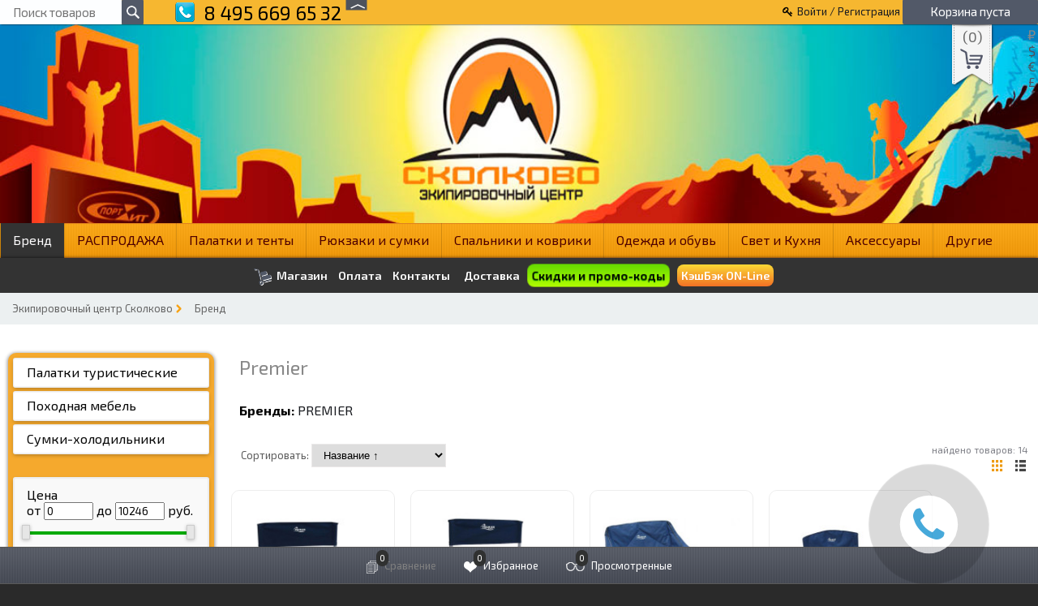

--- FILE ---
content_type: text/html; charset=utf-8
request_url: https://ekipcentr.ru/brands/premier/
body_size: 80208
content:


<!DOCTYPE html>
<!--[if lt IE 8]>	<html class="no-js lt-ie8">	<![endif]-->
<!--[if IE 8]>		<html class="no-js ie8">	<![endif]-->
<!--[if gt IE 8]>	<html class="no-js gt-ie8">	<![endif]-->
<!--[if !IE]><!-->	<html class="no-js">	<!--<![endif]-->
    <head>
        <meta name="wa-expert-hash" content="59906ce23ec7ea2e9218343e3e68776c68bd37" />
        <meta http-equiv="Content-Type" content="text/html; charset=utf-8"/>
        <title>Premier купить в интернет-магазине Экипировочный центр Сколково</title>
        <meta name="Keywords" content="Premier, Экипировочный центр Сколково" />
        <meta name="Description" content="" />
		  <meta name="viewport" content="width=device-width, initial-scale=1.0">
		                   <link rel="shortcut icon" href="/favicon.ico"/>
                <!-- rss -->
                <link rel="alternate" type="application/rss+xml" title="RSS &mdash; Экипировочный центр Сколково" href="https://ekipcentr.ru/blog/rss/">                <!-- css -->
         <link href="/wa-content/font/ruble/arial/fontface.css" rel="stylesheet" type="text/css">        <link href="/wa-data/public/site/themes/multishop/bxslider/jquery.bxslider.css?1.3.7.201" rel="stylesheet" type="text/css"/>
        <link href="/wa-data/public/site/themes/multishop/fancybox/jquery.fancybox.css" rel="stylesheet" type="text/css"/>
        <link href="/wa-data/public/site/themes/multishop/custom.css?1.3.7.201" rel="stylesheet" type="text/css"/>
        <link href="/wa-data/public/site/themes/multishop/custom.mobile.css?1.3.7.201" rel="stylesheet" type="text/css"/>
        <link href="https://fonts.googleapis.com/css?family=Exo+2:400,600,700&amp;subset=cyrillic,latin-ext" rel="stylesheet">
		<link rel="stylesheet" href="/wa-data/public/site/themes/multishop/font-awesome-4.7.0/css/font-awesome.min.css">
        <link href="/wa-apps/shop/plugins/quickorder/js/dialog/jquery.dialog.min.css?2.13.1" rel="stylesheet">
<link href="/wa-apps/shop/plugins/quickorder/css/frontend.min.css?2.13.1" rel="stylesheet">
<link href="/wa-apps/shop/plugins/listfeatures/css/frontend_features.css?2.5.0" rel="stylesheet">
<link href="https://ekipcentr.ru/wa-data/public/shop/plugins/bdg/_/css/shopBdgPlugin.css" rel="stylesheet">
<link href="/wa-apps/shop/plugins/autobadge/css/frontend.min.css?1.7.7" rel="stylesheet">
<link href="/wa-apps/shop/plugins/bestprice/css/frontend.css?v=1.3" rel="stylesheet">
<link href="/wa-apps/shop/plugins/promos/css/frontend.min.css?1.13.2" rel="stylesheet">
 
        <!-- js -->
        <script type="text/javascript" src="/wa-content/js/jquery/jquery-1.8.2.min.js"></script>
        <script type="text/javascript" src="/wa-data/public/site/themes/multishop/igaponov/modernizr.js"></script>    
        <script type="text/javascript" src="/wa-data/public/site/themes/multishop/fancybox/jquery.fancybox.pack.js"></script>    
        <script type="text/javascript" src="/wa-data/public/site/themes/multishop/bxslider/jquery.bxslider.min.js"></script>
        <!--[if lt IE 9]>
	<script type="text/javascript" src="http://html5shiv.googlecode.com/svn/trunk/html5.js"></script>
	<![endif]-->
        <script type="text/javascript" src="/wa-data/public/site/themes/multishop/custom.js"></script>    
        <script type="text/javascript">
            jQuery(document).ready(function($) {
                $.multishop = {
                    locale: "ru_RU",
                    productsPerFly: "5",
                    shopUrl: "/",
                    ruble: "html",
                    messages: {
                        'ru_RU' : {
                            "decrease": "уменьшить",
                            "increase": "увеличить",
                            "quantity": "количество",
                            "Delete": "Удалить",
                            "Remove from compare list?": "Удалить из сравнения?",
                            "Added to compare list": "Добавлено к сравнению",
                            "Add to compare list?": "Добавить к сравнению?",
                            "Removed from compare list": "Удалено из сравнения",
                            "Remove from Wish list?": "Удалить из избранного?",
                            "Added to Wish list": "Добавлено в избранное",
                            "Add to Wish list?": "Добавить в избранное?",
                            "To Wish-list": "В избранное",
                            "Removed from Wish list": "Удалено из избранного",
                            "Loading": "Идет загрузка",
                            "Added to cart": "Добавлено в корзину",
                            "Removed from cart": "Удалено из корзины"
                        }
                    },
                    translate: function(message) {
                        if (typeof this.messages[this.locale] !== 'undefined' && this.messages[this.locale][message]) {
                            return this.messages[this.locale][message];
                        }
                        return message;
                    }
                };
            });
        </script>
       
        <script src="/wa-apps/shop/plugins/quickorder/js/dialog/jquery.dialog.min.js?2.13.1"></script>
<script src="/wa-apps/shop/plugins/quickorder/js/frontend.min.js?2.13.1"></script>
<script src="/wa-apps/shop/plugins/listfeatures/js/frontend_features.js?2.5.0"></script>
<script src="/wa-apps/shop/plugins/bdg/js/jquery.colorhelpers.js?11.6.0"></script>
<script src="https://ekipcentr.ru/wa-data/public/shop/plugins/bdg/_/js/shopBdgPlugin.js"></script>
<script src="/wa-apps/shop/plugins/autobadge/js/jquerycountdowntimer/jquery.countdownTimer.min.js?1.7.7"></script>
<script src="/wa-apps/shop/plugins/autobadge/js/frontend.min.js?1.7.7"></script>
<script src="/wa-apps/shop/plugins/flexdiscount/js/flexdiscountFrontend.min.js?2025.11.48"></script>
<script src="/wa-apps/shop/plugins/bestprice/js/jquery.inputmask.bundle.min.js?v=1.3"></script>
<script src="/wa-apps/shop/plugins/bestprice/js/phone.min.js?v=1.3"></script>
<script src="/wa-apps/shop/plugins/bestprice/js/frontend.js?v=1.3"></script>
<script src="/wa-apps/shop/plugins/promos/js/frontend.min.js?1.13.2"></script>
<script src="/wa-apps/shop/plugins/deliveryinfo/js/deliveryinfo_front.js?11.6.0"></script>
 
        <!-- shop app css -->
<link href="/wa-data/public/shop/themes/multishop/custom.shop.css?1.3.7.201" rel="stylesheet" type="text/css">
<link href="/wa-data/public/shop/themes/multishop/custom.shop.mobile.css?1.3.7.201" rel="stylesheet" type="text/css">
<!-- js -->
<script type="text/javascript" src="/wa-content/js/jquery-ui/jquery.ui.core.min.js"></script>
<script type="text/javascript" src="/wa-content/js/jquery-ui/jquery.ui.widget.min.js"></script>
<script type="text/javascript" src="/wa-content/js/jquery-ui/jquery.ui.mouse.min.js"></script>
<script type="text/javascript" src="/wa-content/js/jquery-ui/jquery.ui.slider.min.js"></script>
<script type="text/javascript" src="/wa-data/public/shop/themes/multishop/filter.js"></script>


<link rel="stylesheet" href="/wa-data/public/shop/themes/multishop/igaponov/slick/slick.css" />
<script type="text/javascript" src="/wa-data/public/shop/themes/multishop/igaponov/slick/slick.js"></script>

<script type="text/javascript" src="/wa-data/public/shop/themes/multishop/lazyloading.js"></script>
<script type="text/javascript" src="/wa-apps/shop/js/lazy.load.js?v=1.3.7.201"></script>
<script type="text/javascript" src="/wa-content/js/jquery-plugins/jquery.cookie.js"></script>
<script type="text/javascript" src="/wa-data/public/shop/themes/multishop/custom.shop.js"></script>
<script type="text/javascript" src="/wa-content/js/jquery-plugins/jquery.retina.js?v3.8.4"></script>
<script type="text/javascript">$(window).load(function(){ $('.bxslider img,.product-list img,.product-page img,.cart img').retina(); });</script>


<!-- plugin hook: 'frontend_head' -->

<!-- quickorder-plugin -->
<style id="quickorder-inline-styles" data-inline-css="1">[data-quickorder-cb]{background:rgba(243,243,243,1);color:#000;-webkit-border-radius:5px;-moz-border-radius:5px;border-radius:5px;font-family:Arial,sans-serif;font-size:14px;font-style:normal;font-weight:normal;padding:10px 25px;margin-top:10px;margin-bottom:10px;text-align:center}[data-quickorder-cb]:hover{background:rgba(222,222,222,1)}[data-quickorder-cb]{display:inline-block}.quickorder-form[data-quickorder-cf]{background:rgba(255,255,255,1);color:#5e5e5e;-webkit-border-radius:5px;-moz-border-radius:5px;border-radius:5px}[data-quickorder-cf] .quickorder-methods .s-quickorder-method{-webkit-border-radius:5px;-moz-border-radius:5px;border-radius:5px}[data-quickorder-cf] .quickorder-popup{-webkit-border-radius:5px;-moz-border-radius:5px;border-radius:5px}.quickorder-form [data-quickorder-cfh]{background:rgba(243,243,243,1);color:#000;font-family:Arial,sans-serif;font-size:24px;font-style:normal;font-weight:normal;padding:10px 15px}[data-quickorder-cf] [data-quickorder-close]{right:15px}[data-quickorder-cf] .quickorder-popup-head{background:rgba(243,243,243,1);color:#000}[data-quickorder-cf] .quickorder-popup{border:2px solid rgba(243,243,243,1)}.quickorder-form [data-quickorder-ct]{font-size:14px;font-style:normal;font-weight:bold}.quickorder-form [data-quickorder-cfs]{padding:7px;-webkit-border-radius:5px;-moz-border-radius:5px;border-radius:5px;border:1px solid #ccc;width:100%}[data-quickorder-cf] .quickorder-methods .s-quickorder-method{border:1px solid #ccc}[data-quickorder-cf] .quickorder-methods-form .wa-value input,[data-quickorder-cf] .quickorder-methods-form .wa-value select,[data-quickorder-cf] .wa-captcha-input,[data-quickorder-cf] .quickorder-methods-form .wa-value textarea{padding:7px;-webkit-border-radius:5px;-moz-border-radius:5px;border-radius:5px;border:1px solid #ccc}.quickorder-form [data-quickorder-cff]{padding:20px;text-align:center}.quickorder-form [data-quickorder-cfb]{background:rgba(243,243,243,1);color:#000;-webkit-border-radius:5px;-moz-border-radius:5px;border-radius:5px;font-family:Arial,sans-serif;font-size:14px;font-style:normal;font-weight:normal;padding:10px 25px;text-align:center}.quickorder-form [data-quickorder-cfb]:hover{background:rgba(222,222,222,1)}[data-quickorder-cf] .quickorder-methods .s-quickorder-method:hover,[data-quickorder-cf] .quickorder-methods .s-quickorder-method.selected{background:rgba(243,243,243,.1)}[data-quickorder-cf] .quickorder-quantity-volume:hover{background:rgba(243,243,243,.1)}[data-quickorder-cf] .quickorder-popup .quickorder-quantity-button,[data-quickorder-cf] .quickorder-popup input[type="button"]{background:rgba(243,243,243,1);color:#000;-webkit-border-radius:5px;-moz-border-radius:5px;border-radius:5px;font-family:Arial,sans-serif;font-size:14px;font-style:normal;font-weight:normal;padding:10px 25px;text-align:center}[data-quickorder-cf] .quickorder-popup .quickorder-quantity-button:hover{background:rgba(222,222,222,1)}[data-quickorder-pb]{background:rgba(243,243,243,1);color:#000;-webkit-border-radius:5px;-moz-border-radius:5px;border-radius:5px;font-family:Arial,sans-serif;font-size:14px;font-style:normal;font-weight:normal;padding:10px 25px;margin-top:10px;margin-bottom:10px;text-align:center}[data-quickorder-pb]:hover{background:rgba(222,222,222,1)}[data-quickorder-pb]{display:inline-block}.quickorder-form[data-quickorder-pf]{background:rgba(255,255,255,1);color:#5e5e5e;-webkit-border-radius:5px;-moz-border-radius:5px;border-radius:5px}[data-quickorder-pf] .quickorder-methods .s-quickorder-method{-webkit-border-radius:5px;-moz-border-radius:5px;border-radius:5px}[data-quickorder-pf] .quickorder-popup{-webkit-border-radius:5px;-moz-border-radius:5px;border-radius:5px}.quickorder-form [data-quickorder-pfh]{background:rgba(243,243,243,1);color:#000;font-family:Arial,sans-serif;font-size:24px;font-style:normal;font-weight:normal;padding:10px 15px}[data-quickorder-pf] [data-quickorder-close]{right:15px}[data-quickorder-pf] .quickorder-popup-head{background:rgba(243,243,243,1);color:#000}[data-quickorder-pf] .quickorder-popup{border:2px solid rgba(243,243,243,1)}.quickorder-form [data-quickorder-pt]{font-size:14px;font-style:normal;font-weight:bold}.quickorder-form [data-quickorder-pfs]{padding:7px;-webkit-border-radius:5px;-moz-border-radius:5px;border-radius:5px;border:1px solid #ccc;width:100%}[data-quickorder-pf] .quickorder-methods .s-quickorder-method{border:1px solid #ccc}[data-quickorder-pf] .quickorder-methods-form .wa-value input,[data-quickorder-pf] .quickorder-methods-form .wa-value select,[data-quickorder-pf] .wa-captcha-input,[data-quickorder-pf] .quickorder-methods-form .wa-value textarea{padding:7px;-webkit-border-radius:5px;-moz-border-radius:5px;border-radius:5px;border:1px solid #ccc}.quickorder-form [data-quickorder-pff]{padding:20px;text-align:center}.quickorder-form [data-quickorder-pfb]{background:rgba(243,243,243,1);color:#000;-webkit-border-radius:5px;-moz-border-radius:5px;border-radius:5px;font-family:Arial,sans-serif;font-size:14px;font-style:normal;font-weight:normal;padding:10px 25px;text-align:center}.quickorder-form [data-quickorder-pfb]:hover{background:rgba(222,222,222,1)}[data-quickorder-pf] .quickorder-methods .s-quickorder-method:hover,[data-quickorder-pf] .quickorder-methods .s-quickorder-method.selected{background:rgba(243,243,243,.1)}[data-quickorder-pf] .quickorder-quantity-volume:hover{background:rgba(243,243,243,.1)}[data-quickorder-pf] .quickorder-popup .quickorder-quantity-button,[data-quickorder-pf] .quickorder-popup input[type="button"]{background:rgba(243,243,243,1);color:#000;-webkit-border-radius:5px;-moz-border-radius:5px;border-radius:5px;font-family:Arial,sans-serif;font-size:14px;font-style:normal;font-weight:normal;padding:10px 25px;text-align:center}[data-quickorder-pf] .quickorder-popup .quickorder-quantity-button:hover{background:rgba(222,222,222,1)}/* Добавляйте свой CSS ниже */</style><script>jQuery(document).ready(function($) {$.quickorder.init({version:'2.13.1',isDebug:'0',isMobile:'0',messages:{"Select product sku":"\u0412\u044b\u0431\u0440\u0430\u0442\u044c \u0432\u0430\u0440\u0438\u0430\u043d\u0442 \u0442\u043e\u0432\u0430\u0440\u0430","Product with the selected option combination is not available for purchase":"\u0422\u043e\u0432\u0430\u0440 \u0441 \u0432\u044b\u0431\u0440\u0430\u043d\u043d\u044b\u043c\u0438 \u0445\u0430\u0440\u0430\u043a\u0442\u0435\u0440\u0438\u0441\u0442\u0438\u043a\u0430\u043c\u0438 \u043d\u0435 \u0434\u043e\u0441\u0442\u0443\u043f\u0435\u043d \u0434\u043b\u044f \u0437\u0430\u043a\u0430\u0437\u0430","This product is already selected":"\u0422\u043e\u0432\u0430\u0440 \u0443\u0436\u0435 \u0432\u044b\u0431\u0440\u0430\u043d","Fix the errors above":"\u0418\u0441\u043f\u0440\u0430\u0432\u044c\u0442\u0435 \u0434\u043e\u043f\u0443\u0449\u0435\u043d\u043d\u044b\u0435 \u043e\u0448\u0438\u0431\u043a\u0438","The shopping cart is empty":"\u041a\u043e\u0440\u0437\u0438\u043d\u0430 \u043f\u0443\u0441\u0442\u0430","Wait, please... Redirecting":"\u041f\u043e\u0436\u0430\u043b\u0443\u0439\u0441\u0442\u0430, \u043f\u043e\u0434\u043e\u0436\u0434\u0438\u0442\u0435... \u0418\u0434\u0435\u0442 \u043f\u0435\u0440\u0435\u043d\u0430\u043f\u0440\u0430\u0432\u043b\u0435\u043d\u0438\u0435","Field is required":"\u041e\u0431\u044f\u0437\u0430\u0442\u0435\u043b\u044c\u043d\u043e\u0435 \u043f\u043e\u043b\u0435","Fill in required fields":"\u0417\u0430\u043f\u043e\u043b\u043d\u0438\u0442\u0435 \u043e\u0431\u044f\u0437\u0430\u0442\u0435\u043b\u044c\u043d\u044b\u0435 \u043f\u043e\u043b\u044f","Your order is empty":"\u0412\u0430\u0448 \u0437\u0430\u043a\u0430\u0437 \u043f\u0443\u0441\u0442","Fill in captcha field":"\u0417\u0430\u043f\u043e\u043b\u043d\u0438\u0442\u0435 \u043f\u0440\u043e\u0432\u0435\u0440\u043e\u0447\u043d\u044b\u0439 \u043a\u043e\u0434","Terms and agreement":"\u0423\u0441\u043b\u043e\u0432\u0438\u044f \u0438 \u0441\u043e\u0433\u043b\u0430\u0448\u0435\u043d\u0438\u044f","Phone format is not correct.<br>Use this one:":"\u041d\u0435\u043a\u043e\u0440\u0440\u0435\u043a\u0442\u043d\u044b\u0439 \u0444\u043e\u0440\u043c\u0430\u0442 \u0442\u0435\u043b\u0435\u0444\u043e\u043d\u0430.<br>\u0418\u0441\u043f\u043e\u043b\u044c\u0437\u0443\u0439\u0442\u0435 \u0442\u0430\u043a\u043e\u0439:","Shipping method has errors. Please, fix them.":"\u041c\u0435\u0442\u043e\u0434\u044b \u0434\u043e\u0441\u0442\u0430\u0432\u043a\u0438 \u0441\u043e\u0434\u0435\u0440\u0436\u0430\u0442 \u043e\u0448\u0438\u0431\u043a\u0438. \u041f\u043e\u0436\u0430\u043b\u0443\u0439\u0441\u0442\u0430, \u0438\u0441\u043f\u0440\u0430\u0432\u044c\u0442\u0435 \u0438\u0445.","Payment method has errors. Please, fix them.":"\u041c\u0435\u0442\u043e\u0434\u044b \u043e\u043f\u043b\u0430\u0442\u044b \u0441\u043e\u0434\u0435\u0440\u0436\u0430\u0442 \u043e\u0448\u0438\u0431\u043a\u0438. \u041f\u043e\u0436\u0430\u043b\u0443\u0439\u0441\u0442\u0430, \u0438\u0441\u043f\u0440\u0430\u0432\u044c\u0442\u0435 \u0438\u0445.","Minimal sum of order is %s":"\u041c\u0438\u043d\u0438\u043c\u0430\u043b\u044c\u043d\u0430\u044f \u0441\u0443\u043c\u043c\u0430 \u0437\u0430\u043a\u0430\u0437\u0430 %s","Minimal sum of each product is":"\u041c\u0438\u043d\u0438\u043c\u0430\u043b\u044c\u043d\u0430\u044f \u0441\u0442\u043e\u0438\u043c\u043e\u0441\u0442\u044c \u043a\u0430\u0436\u0434\u043e\u0433\u043e \u0442\u043e\u0432\u0430\u0440\u0430 %s","Minimal quantity of products is":"\u041c\u0438\u043d\u0438\u043c\u0430\u043b\u044c\u043d\u043e\u0435 \u043a\u043e\u043b\u0438\u0447\u0435\u0441\u0442\u0432\u043e \u0442\u043e\u0432\u0430\u0440\u043e\u0432","Minimal quantity of each product is":"\u041c\u0438\u043d\u0438\u043c\u0430\u043b\u044c\u043d\u043e\u0435 \u043a\u043e\u043b\u0438\u0447\u0435\u0441\u0442\u0432\u043e \u043a\u0430\u0436\u0434\u043e\u0433\u043e \u0442\u043e\u0432\u0430\u0440\u0430","Wait, please..":"\u041f\u043e\u0436\u0430\u043b\u0443\u0439\u0441\u0442\u0430, \u043f\u043e\u0434\u043e\u0436\u0434\u0438\u0442\u0435.."},currency:{"code":"RUB","sign":"\u0440\u0443\u0431.","sign_html":"<span class=\"ruble\">\u20bd<\/span>","sign_position":1,"sign_delim":" ","decimal_point":",","frac_digits":"2","thousands_sep":" "},usingPlugins:1,contactUpdate:0,popupClose:1,replace78:0,mobileStabDelay:'500',minimal:{"price":"","product_quantity":"","product_sum":"","total_quantity":""},productButton:'[data-quickorder-product-button]',cartButton:'[data-quickorder-cart-button]',analytics:{"cart":{"ga_counter":"","ya_counter":"","yaecom":"","yaecom_goal_id":"","yaecom_container":"","ya_fopen":"","ya_submit":"","ya_submit_error":"","ga_category_fopen":"","ga_action_fopen":"","ga_category_submit":"","ga_action_submit":"","ga_category_submit_error":"","ga_action_submit_error":""},"product":{"ga_counter":"","ya_counter":"","yaecom":"","yaecom_goal_id":"","yaecom_container":"","ya_fopen":"","ya_submit":"","ya_submit_error":"","ga_category_fopen":"","ga_action_fopen":"","ga_category_submit":"","ga_action_submit":"","ga_category_submit_error":"","ga_action_submit_error":""}},urls:{getProductSkus:'/quickorder/getProductSkus/',shipping:'/quickorder/shipping/update/',update:'/quickorder/update/',load:'/quickorder/load/',payment:'/quickorder/payment/',send:'/quickorder/send/',service:'/quickorder/service/update/',cartSaveUrl:{shop:'https://ekipcentr.ru/cart/save/',plugin:'https://ekipcentr.ru/my/'},cartDeleteUrl:{shop:'https://ekipcentr.ru/cart/delete/',plugin:'https://ekipcentr.ru/my/'},cartAddUrl:{shop:'https://ekipcentr.ru/cart/add/',plugin:'https://ekipcentr.ru/my/'}}});});</script>
<!-- filters-plugin -->
<link type="text/css" rel="stylesheet" href="/wa-content/css/jquery-ui/base/jquery.ui.slider.css">
<script>window.jQuery.ui || document.write(unescape('%3Cscript src="/wa-apps/shop/plugins/filters/js/jquery-ui.core.slider.min.js"%3E%3C/script%3E'))</script>
<script>window.jQuery.ui.slider || document.write(unescape('%3Cscript src="/wa-content/js/jquery-ui/jquery.ui.slider.min.js"%3E%3C/script%3E'))</script>
<link type="text/css" rel="stylesheet" href="/wa-apps/shop/plugins/filters/css/filters.css?v1.9.3">
<script type="text/javascript">
    $.wa = $.wa || {};
    $.wa.filters = {"pos":"left","url":"\/filters\/count\/","ajax":1,"category_id":"2727","step":100,"price_min":949,"price_min_str":"949 \u0440\u0443\u0431.","price_max":10246,"price_max_str":"10 246 \u0440\u0443\u0431.","price_values":[949,10246]};
    $(function () {
        $('.filters').on('click', 'b,i', function () {
            return;
            if ($(this).closest('p').length > 0) {
                $(this).closest('p').toggleClass('collapsed');
            } else {
                $(this).closest('div').toggleClass('collapsed');
            }
        });
    });
</script>
<script type="text/javascript" src="/wa-apps/shop/plugins/filters/js/filters.min.js?v1.9.3"></script>
<!-- letitsnow-plugin -->

<!-- yagoods-plugin -->
<!-- Yandex.Metrika counter -->
<script src="//mc.yandex.ru/metrika/watch.js" type="text/javascript"></script>
<script type="text/javascript">
    var yaInitParams = {
            id: '29149560',
            webvisor: true,
            clickmap: true,
            trackLinks: true,
            accurateTrackBounce: true,
            ut: 0,
            trackHash: false        };
        
        try {
        var yaCounter29149560 = new Ya.Metrika(yaInitParams);
    } catch (e) {
    }
    </script>
<noscript><div><img src="//mc.yandex.ru/watch/29149560" style="position:absolute; left:-9999px;" alt="" /></div></noscript>
<!-- /Yandex.Metrika counter -->
<!-- bdg-plugin -->
<script type="text/javascript">
$(function(){

$.shopBdgPlugin.init({
	// расстояние от ярлыка к ярлыку по вертикали в px
	interval: 35,
	// уровень прозрачности от 0 до 1
	transparency: 0.9
});

})
</script>
<!-- autobadge-plugin -->
<script>(function($){$(function(){$.autobadgeFrontend.init({update:'/autobadge/update/',forceParentVisible:'',delayLoading:'',delayLoadingAjax:'',forceParentRelative:'1',showLoader:'1'});});})(jQuery);</script>
<!-- smartsku-plugin -->
<style>.smartsku_plugin-product ul.skus li {margin: 0;} .smartsku_plugin-product .smartsku-feature-value {margin-top:1em;padding-left:5px;} .smartsku_plugin-product .inline-select a.smartsku_plugin-feature-grey{color: #ccc !important; border-color: #efefef !important;} .smartsku_plugin-product .inline-select:not(.color) a.smartsku_plugin-feature-grey {background-color: #efefef !important;} .smartsku_plugin-product .inline-select a.smartsku_plugin-feature-grey:hover{color:#ccc !important;} .smartsku_plugin-product .inline-select a.smartsku_plugin-feature-grey:visited{color:#ccc !important;} .smartsku_plugin-product .inline-select.color a.smartsku_plugin-feature-grey{border-color: #ccc !important;opacity: 0.6;} .smartsku_plugin-product option.smartsku_plugin-feature-grey{color: #888 !important; border-color: #e8e8e8 !important; background-color: #e8e8e8;} .smartsku_plugin-product .inline-select a.smartsku_plugin-feature-hide {display: none !important;} .smartsku_plugin-product option.smartsku_plugin-feature-hide {display: none !important;} .smartsku_plugin-product .smartsku_plugin-feature-hide {display: none !important;}  .smartsku_plugin-product .skus .smartsku_plugin-feature-grey { color: #d4d3d3 !important; text-decoration: line-through;} .smartsku_plugin-product .skus .smartsku_plugin-feature-grey .price, .smartsku_plugin-product .skus .smartsku_plugin-feature-grey span.price {font-weight: bold; color: #ccc !important; font-size: 100%;} </style><script type="text/javascript">var shop_smartsku_wa_url = "/";</script><script type="text/javascript" src="/wa-apps/shop/plugins/smartsku/js/smartskuPluginProduct.min.js"></script><script type="text/javascript" src="/wa-apps/shop/plugins/smartsku/js/themes/multishop.js"></script><style type="text/css">.smartsku_plugin-product .inline-select a.smartsku_plugin-feature-grey:visited {
    color: #000 !important;
}
.smartsku_plugin-product .inline-select:not(.color) a.smartsku_plugin-feature-grey {
    background-color: #ffffff !important;
}

span.alaali-without-img {
    color: #000;
}
.inline-select a {
    border: solid 1px #ececec !important;
}
.options .inline-select a {
    
    background: #ffffff;
}</style>
<!-- flexdiscount-plugin -->
<style>i.icon16-flexdiscount.loading{background-image:url(https://ekipcentr.ru/wa-apps/shop/plugins/flexdiscount/img/loading16.gif)}i.flexdiscount-big-loading{background:url(https://ekipcentr.ru/wa-apps/shop/plugins/flexdiscount/img/loading.gif) no-repeat}.fl-is-loading > * { opacity: 0.3; }.fl-is-loading { position:relative }.fl-is-loading:after{ position:absolute; top:0;left:0;content:"";width:100%;height:100%; background:url(https://ekipcentr.ru/wa-apps/shop/plugins/flexdiscount/img/loader2.gif) center center no-repeat}.fl-loader-2:after{ position:absolute; top:0;left:0;content:"";width:100%;height:100%; background:url(/wa-content/img/loading16.gif) center center no-repeat}i.icon16-flexdiscount{background-repeat:no-repeat;height:16px;width:16px;display:inline-block;text-indent:-9999px;text-decoration:none!important;vertical-align:top;margin:-.1em .25em 0 0}i.flexdiscount-big-loading{display:inline-block;width:32px;height:32px;margin:15px 0}.flexdiscount-coup-del-block,.flexdiscount-loader{display:none}.align-center{text-align:center}.flexdiscount-coup-result,.flexdiscount-form,.flexdiscount-price-block,.flexdiscount-user-affiliate,.flexdiscount-user-discounts{margin:10px 0}.flexdiscount-coup-result{color:green}.flexdiscount-coup-result.flexdiscount-error{color:red}.flexdiscount-max-affiliate,.flexdiscount-max-discount{font-size:1.5em;color:#c03;font-weight:600}.flexdiscount-coupon-delete:before{content:'x';padding:5px;-webkit-border-radius:50%;-moz-border-radius:50%;border-radius:50%;border:2px solid red;width:.5em;height:.5em;display:inline-block;text-align:center;line-height:.5em;margin-right:5px;font-size:1.3em;color:red;font-weight:700;vertical-align:middle}.flexdiscount-price-block{display:inline-block}.flexdiscount-product-discount{display:table}.flexdiscount-my-content>div{padding:10px}.flexdiscount-discounts-affiliate{color:#c03;background:#fff4b4;padding:5px 10px;border-radius:20px}/***********************
 *
 * ru: Блок Доступных скидок и бонусов
 * en: Available discount and bonuses
 *
************************/

/**
* Обертка
* Wrap
*/
.flexdiscount-available-discount { }
/**
* Блок вывода Доступных скидок и бонусов
* Available discount and bonuses
*/
.flexdiscount-alldiscounts { clear: none; background-color: #FFFFFF; border: 1px solid #DDDDDD; -webkit-border-radius: 4px; -moz-border-radius: 4px; border-radius: 4px; margin: 10px 0; }
/**
* Шапка
* Header block
*/
.flexdiscount-alldiscounts-heading { background: #fff4b4; text-transform: uppercase; -webkit-border-top-left-radius: 3px; -moz-border-top-left-radius: 3px; border-top-left-radius: 3px; -webkit-border-top-right-radius: 3px; -moz-border-top-right-radius: 3px; border-top-right-radius: 3px; padding: 10px 15px;}
/**
* Заголовок шапки
* Header text
*/
.flexdiscount-alldiscounts-heading .h3 { font-size: 14px; margin: 0; padding: 0; color: #444;}
/**
* Внутренний отступ основной части
* Padding of the block body
*/
.flexdiscount-alldiscounts-body, .flexdiscount-alldiscounts .flexdiscount-body { padding: 15px; }
/*
* Ширина таблицы
* Width table
*/
.flexdiscount-alldiscounts table { width: 100%; }
/*
* Внешний отступ неупорядоченных списков
* Margin of unordered lists
*/
.flexdiscount-alldiscounts ul { margin: 0; }
/*
* Стили таблицы
* Table styles
*/
.flexdiscount-alldiscounts .flexdiscount-table { border-left: 1px solid #000; border-top: 1px solid #000; width: 100%; margin: 0; }
/*
* Стили заголовков и ячеек таблицы
* Table cells styles
*/
.flexdiscount-alldiscounts .flexdiscount-table td, .flexdiscount-alldiscounts .flexdiscount-table th { color: #000; border: 1px solid #000; padding: 5px; }
.fl-discount-skus { margin-bottom: 10px; }
tr.fl-discount-skus td { padding: 10px 5px; }

/***********************
 *
 * ru: Блок Действующих скидок и бонусов
 * en: Product active discounts and bonuses
 *
************************/

/**
* Обертка
* Wrap
*/
.flexdiscount-product-discount { display: table; }
/**
* Блок вывода Действующих скидок и бонусов
* Product active discounts and bonuses block
*/
.flexdiscount-pd-block { background-color: #FFFFFF; border: 1px solid #DDDDDD; -webkit-border-radius: 4px; -moz-border-radius: 4px; border-radius: 4px; margin: 10px 0; }
/**
* Шапка
* Header block
*/
.flexdiscount-pd-block .flexdiscount-heading, #yourshop .flexdiscount-pd-block .flexdiscount-heading { background: #163bdb; text-transform: uppercase; border-color: #DDDDDD; color: #333333; -webkit-border-top-left-radius: 3px; -moz-border-top-left-radius: 3px; border-top-left-radius: 3px; -webkit-border-top-right-radius: 3px; -moz-border-top-right-radius: 3px; border-top-right-radius: 3px; padding: 10px 15px;}
/**
* Заголовок шапки
* Header text
*/
.flexdiscount-pd-block .flexdiscount-heading .h3 { font-size: 14px; margin: 0; padding: 0; color: #fff;}
/**
* Внутренний отступ основной части
* Padding of the block body
*/
.flexdiscount-pd-block .flexdiscount-body { padding: 15px; }
/*
* Внешний отступ неупорядоченных списков
* Margin of unordered lists
*/
.flexdiscount-pd-block ul { margin: 0; }
/*
* Стили таблицы
* Table styles
*/
.flexdiscount-pd-block .flexdiscount-table { border-left: 1px solid #000; border-top: 1px solid #000; width: 100%; margin: 0; }
/*
* Стили заголовков и ячеек таблицы
* Table cells styles
*/
.flexdiscount-pd-block .flexdiscount-table td, .flexdiscount-pd-block .flexdiscount-table th { color: #000; border: 1px solid #000; padding: 5px; }

/***********************
 *
 * ru: Активные скидок и бонусов
 * en: Active discounts and bonuses block
 *
************************/

/**
* Обертка
* Wrap
*/
.flexdiscount-user-discounts { }
/**
* Блок вывода активных скидок и бонусов
* Active discounts and bonuses block
*/
.flexdiscount-discounts { clear: both; overflow: hidden; background-color: #FFFFFF; border: 1px solid #ddd; margin: 10px 0; }
/**
* Шапка
* Header block
*/
.flexdiscount-discounts-heading { background: #eee; text-transform: uppercase; color: #333333; padding: 10px 15px; }
/**
* Заголовок шапки
* Header text
*/
.flexdiscount-discounts-heading .h3 { font-size: 14px; margin: 0; color: #444; }
/**
* Внутренний отступ основной части
* Padding of the block body
*/
.flexdiscount-discounts-body { padding: 0; }
/*
* Ширина таблицы
* Width table
*/
.flexdiscount-discounts table { width: 100%; }
/*
* Стили неупорядоченных списков
* Styles of unordered lists
*/
.flexdiscount-discounts-body ul { list-style: none; padding: 0; margin: 0; }
.flexdiscount-discounts-body li { padding: 10px 15px; background-color: #fefce3; margin: 5px 0; }
/*
* Стили для размера скидки
* Styles for discount
*/
.flexdiscount-discounts-price { color: #e8385c; display: inline-block; }

/***********************
 *
 * ru: Дополнительная форма ввода купонов
 * en: Additional coupon form
 *
************************/

/*
* Цвет сообщения о успешно введенном купоне
* Message color about successfully entered coupon
*/
.flexdiscount-coup-result { color: green; }
/*
* Цвет сообщения о неверно введенном купоне
* Message color about incorrectly entered coupon
*/
.flexdiscount-coup-result.flexdiscount-error { color: #ff0000; }
/**
* Крестик удаления купона
* Delete coupon cross
*/
.flexdiscount-coupon-delete:before { content: 'x'; padding: 5px; -webkit-border-radius: 50%; -moz-border-radius: 50%; border-radius: 50%; border: 2px solid #ff0000; width: .5em; height: .5em; display: inline-block; text-align: center; line-height: .5em; margin-right: 5px; font-size: 1.3em; color: #ff0000; font-weight: bold; vertical-align: middle; }

/***********************
 *
 * ru: Блок правил запрета
 * en: Deny discounts block
 *
************************/

/**
* Обертка
* Wrap
*/
.flexdiscount-deny-discount { }
/**
* Блок вывода правил запрета
* Deny discounts block
*/
.flexdiscount-denydiscounts { clear: none; background-color: #FFFFFF; border: 1px solid #DDDDDD; -webkit-border-radius: 4px; -moz-border-radius: 4px; border-radius: 4px; margin: 10px 0; }
/**
* Шапка
* Header block
*/
.flexdiscount-denydiscounts-heading { background: #ff0000; text-transform: uppercase; -webkit-border-top-left-radius: 3px; -moz-border-top-left-radius: 3px; border-top-left-radius: 3px; -webkit-border-top-right-radius: 3px; -moz-border-top-right-radius: 3px; border-top-right-radius: 3px; padding: 10px 15px;}
/**
* Заголовок шапки
* Header text
*/
.flexdiscount-denydiscounts-heading .h3 { font-size: 14px; margin: 0; padding: 0; color: #fff;}
/**
* Внутренний отступ основной части
* Padding of the block body
*/
.flexdiscount-denydiscounts-body, .flexdiscount-denydiscounts .flexdiscount-body { padding: 15px; }
/*
* Ширина таблицы
* Width table
*/
.flexdiscount-denydiscounts table { width: 100%; }
/*
* Внешний отступ неупорядоченных списков
* Margin of unordered lists
*/
.flexdiscount-denydiscounts ul { margin: 0; }
/*
* Стили таблицы
* Table styles
*/
.flexdiscount-denydiscounts .flexdiscount-table { border-left: 1px solid #000; border-top: 1px solid #000; width: 100%; margin: 0; }
/*
* Стили заголовков и ячеек таблицы
* Table cells styles
*/
.flexdiscount-denydiscounts .flexdiscount-table td, .flexdiscount-denydiscounts .flexdiscount-table th { color: #000; border: 1px solid #000; padding: 5px; }

/***********************
 *
 * ru: Блок цены со скидкой
 * en: Block of price with discount
 *
************************/

/*
* Обертка
* Wrap
*/
.flexdiscount-price-block { display: inline-block; }

/***********************
 *
 * ru: Скидки в личном кабинете
 * en: Discounts in customer account
 *
************************/

/*
* Обертка
* Wrap
*/
.flexdiscount-my-content > div { padding: 10px; }

/***********************
 *
 * ru: Остальные стили
 * en: Other styles
 *
************************/

/*
* Бонусы
* Bonuses
*/
.flexdiscount-discounts-affiliate { color: #c03; background: #fff4b4; padding: 5px 10px; border-radius: 20px; }
/**
* Максимальное значение скидок и бонусов в блоках Доступных и Действующих скидок
* Maximum value of discount and bonuses in Available discounts block and Product discounts block
*/
.flexdiscount-max-discount, .flexdiscount-max-affiliate { font-size: 1.3em; color: #c03; font-weight: 600; }</style><script>$(function() {$.flexdiscountFrontend = new FlexdiscountPluginFrontend({urls: {couponAddUrl: '/flexdiscount/couponAdd/',updateDiscountUrl: '/flexdiscount/update/',refreshCartUrl: '/flexdiscount/cartUpdate/',deleteUrl: '/flexdiscount/couponDelete/',cartSaveUrl: {shop: '/cart/save/',plugin: '/my/'},cartDeleteUrl: {shop: '/cart/delete/',plugin: '/my/'},cartAddUrl: {shop: '/cart/add/',plugin: '/my/'}},updateInfoblocks: 1,hideDefaultAffiliateBlock: '',ss8forceUpdate: '0',addAffiliateBlock: 0,loaderType: '',locale: 'ru_RU',settings: {"enable_frontend_cart_hook":0},ss8UpdateAfterPayment: 0,shopVersion: '11.6.0.1130'});});</script>
<!-- kmgtm-plugin -->

<!-- nopin-plugin -->

<!-- callbk-plugin -->
<!-- Callback plugin -->
<link href="/wa-apps/shop/plugins/callbk/css/callbkicons.css" rel="stylesheet"><script src="/wa-apps/shop/plugins/callbk/js/fixedbutton.js" type="text/javascript"></script><link href="/wa-apps/shop/plugins/callbk/css/callbkstyle.css" rel="stylesheet"><script src="/wa-apps/shop/plugins/callbk/js/callbkmask/jquery.callbkmask.min.js" type="text/javascript"></script><script src="/wa-apps/shop/plugins/callbk/js/callbk.js" type="text/javascript"></script>
<!-- Callback plugin -->
<!-- promos-plugin -->
<style id="promos-inline-styles">[data-promos-nmp]{background:rgba(51,180,231,1);color:#fff;padding:10px;margin-top:10px}[data-promos-cp]{background:rgba(238,85,79,1);color:#fff;padding:10px;margin-top:10px}[data-promos-gpp]{background:rgba(1,200,80,1);color:#fff;padding:10px;margin-top:10px}[data-promos-apbp]{border:1px solid #499fb5;margin-top:10px;margin-bottom:10px}.pp-active [data-promos-aphp]{background:rgba(73,159,181,1);color:#fff;padding:10px}.pp-active [data-promos-apcp]{color:#000;padding:10px}.ig-dialog-wrap.gifts-dialog .w-dialog-wrapper [data-promos-gpbp]{-webkit-box-shadow:0 0 70px 0 #bbbbbb;-moz-box-shadow:0 0 70px 0 #bbbbbb;box-shadow:0 0 70px 0 #bbbbbb;border-radius:4px;border:5px solid #f3f3f3}.ig-dialog-wrap.gifts-dialog .w-dialog-wrapper [data-promos-gphp]{background:rgba(243,243,243,1);padding:7px 25px}.ig-dialog-wrap.gifts-dialog .w-dialog-wrapper [data-promos-gphhp]{color:#000}.ig-dialog-wrap.gifts-dialog .w-dialog-wrapper [data-promos-gpcp]{background:rgba(255,255,255,1);color:#000;padding:20px}.ig-dialog-wrap.gifts-dialog .w-dialog-wrapper [data-promos-gpclp]{fill:#000}.ig-dialog-wrap.gifts-dialog .w-dialog-wrapper [data-promos-gpcounp]:before{color:#000;background:rgba(255,232,167,1)}.ig-dialog-wrap.skus-dialog .w-dialog-wrapper [data-promos-spbp]{-webkit-box-shadow:0 0 70px 0 #bbbbbb;-moz-box-shadow:0 0 70px 0 #bbbbbb;box-shadow:0 0 70px 0 #bbbbbb;border-radius:4px;border:5px solid #f3f3f3}.ig-dialog-wrap.skus-dialog .w-dialog-wrapper [data-promos-sphp]{background:rgba(243,243,243,1);padding:7px 25px;border-top-left-radius:4px;border-top-right-radius:4px}.ig-dialog-wrap.skus-dialog .w-dialog-wrapper [data-promos-sphhp]{color:#000}.ig-dialog-wrap.skus-dialog .w-dialog-wrapper [data-promos-spcp]{background:rgba(255,255,255,1);padding:20px}.ig-dialog-wrap.skus-dialog .w-dialog-wrapper [data-promos-spclp]{fill:#000}[data-promos-nmc]{background:rgba(240,98,145,1);color:#fff;padding:10px;margin-top:10px}[data-promos-cc]{background:rgba(238,85,79,1);color:#fff;padding:10px;margin-top:10px}[data-promos-gpc]{background:rgba(1,200,80,1);color:#fff;padding:10px;margin-top:10px}[data-promos-apbc]{border:1px solid #499fb5;margin-top:10px;margin-bottom:10px}.pp-active [data-promos-aphc]{background:rgba(73,159,181,1);color:#fff;padding:10px}.pp-active [data-promos-apcc]{color:#000;padding:10px}</style><script>$(function() {$.promosFrontend = new PromosPluginFrontend({urls: {getProductSkus: '/promos/getProductSkus/',update: '/promos/update/',updateCart: '/promos/updateCart/',showGifts: '/promos/showGifts/',updateGifts: '/promos/updateGifts/',cartSaveUrl: {shop: '/cart/save/',plugin: '/my/'},cartDeleteUrl: {shop: '/cart/delete/',plugin: '/my/'},cartAddUrl: {shop: '/cart/add/',plugin: '/my/'}},locale: 'ru_RU',shopVersion: '11.6.0.1130',pluginUrl: '/wa-apps/shop/plugins/promos/',attr: {giftPopupBlock: 'data-promos-gpbp',giftPopupClose: 'data-promos-gpclp',skusPopupBlock: 'data-promos-spbp',skusPopupClose: 'data-promos-spclp'},messages: {"This product is already selected":"\u0422\u043e\u0432\u0430\u0440 \u0443\u0436\u0435 \u0432\u044b\u0431\u0440\u0430\u043d","Product with the selected option combination is not available for purchase":"\u0422\u043e\u0432\u0430\u0440 \u0441 \u0432\u044b\u0431\u0440\u0430\u043d\u043d\u044b\u043c\u0438 \u0445\u0430\u0440\u0430\u043a\u0442\u0435\u0440\u0438\u0441\u0442\u0438\u043a\u0430\u043c\u0438 \u043d\u0435 \u0434\u043e\u0441\u0442\u0443\u043f\u0435\u043d \u0434\u043b\u044f \u0437\u0430\u043a\u0430\u0437\u0430"}})});</script>
<!-- markup-plugin -->
<script type="application/ld+json">
{"@context":"http:\/\/schema.org","@type":"BreadcrumbList","itemListElement":[{"@type":"ListItem","position":1,"item":{"@id":"\/","name":"\u042d\u043a\u0438\u043f\u0438\u0440\u043e\u0432\u043e\u0447\u043d\u044b\u0439 \u0446\u0435\u043d\u0442\u0440 \u0421\u043a\u043e\u043b\u043a\u043e\u0432\u043e"}},{"@type":"ListItem","position":2,"item":{"@id":"\/brands\/","name":"\u0411\u0440\u0435\u043d\u0434"}},{"@type":"ListItem","position":3,"item":{"@id":"https:\/\/ekipcentr.ru\/brands\/premier\/","name":"Premier"}}]}
</script>

<script type="application/ld+json">
{"@context":"http:\/\/schema.org\/","@type":"OfferCatalog","name":"Premier","image":"","description":"","itemListElement":[{"@type":"Offer","name":"\u041a\u0440\u0435\u0441\u043b\u043e \u0434\u0438\u0440\u0435\u043a\u0442\u043e\u0440\u0441\u043a\u043e\u0435 PREMIER","description":"\u041a\u0440\u0435\u0441\u043b\u043e \u0434\u0438\u0440\u0435\u043a\u0442\u043e\u0440\u0441\u043a\u043e\u0435 PR-231 (PREMIER).\u041a\u043e\u043c\u0444\u043e\u0440\u0442\u043d\u043e\u0435 \u043a\u0440\u0435\u0441\u043b\u043e \u0434\u043b\u044f \u043e\u0442\u0434\u044b\u0445\u0430 \u043d\u0430 \u043f\u0440\u0438\u0440\u043e\u0434\u0435, \u0434\u0430\u0447\u0435, \u0440\u044b\u0431\u0430\u043b\u043a\u0435\n\u041c\u044f\u0433\u043a\u0438\u0435 \u0441\u044a\u0435\u043c\u043d\u044b\u0435 \u043f\u043e\u0434\u043b\u043e\u043a\u043e\u0442\u043d\u0438\u043a\u0438","url":"\/brands\/premier\/pokhodnaya-mebel\/kreslo-direktorskoe-premier\/","price":2489,"priceCurrency":"RUB","image":"https:\/\/ekipcentr.ru\/wa-data\/public\/shop\/products\/13\/40\/44013\/images\/41037\/41037.750x0.jpg","availability":"http:\/\/schema.org\/OutOfStock"},{"@type":"Offer","name":"\u041a\u0440\u0435\u0441\u043b\u043e \u0434\u0438\u0440\u0435\u043a\u0442\u043e\u0440\u0441\u043a\u043e\u0435 \u0441\u043e \u0441\u0442\u043e\u043b\u0438\u043a\u043e\u043c PREMIER","description":"\u041a\u0440\u0435\u0441\u043b\u043e \u0434\u0438\u0440\u0435\u043a\u0442\u043e\u0440\u0441\u043a\u043e\u0435 \u0441 \u043e\u0442\u043a\u0438\u0434\u043d\u044b\u043c \u0441\u0442\u043e\u043b\u0438\u043a\u043e\u043c PR-232 PREMIER.\u0423\u0434\u043e\u0431\u043d\u043e\u0435 \u0438 \u043d\u0430\u0434\u0435\u0436\u043d\u043e\u0435 \u043a\u0440\u0435\u0441\u043b\u043e \u0443\u0441\u0442\u043e\u0439\u0447\u0438\u0432\u043e\u0439 \u043a\u043e\u043d\u0441\u0442\u0440\u0443\u043a\u0446\u0438\u0438 \u0441 \u043e\u0442\u043a\u0438\u0434\u043d\u044b\u043c \u0441\u0442\u043e\u043b\u0438\u043a\u043e\u043c \u0433\u0430\u0440\u0430\u043d\u0442\u0438\u0440\u0443\u0435\u0442 \u043a\u043e\u043c\u0444\u043e\u0440\u0442\u043d\u044b\u0439 \u043e\u0442\u0434\u044b\u0445 \u043d\u0430 \u043f\u0440\u0438\u0440\u043e\u0434\u0435\n \u041c\u044f\u0433\u043a\u0438\u0435 \u0441\u044a\u0435\u043c\u043d\u044b\u0435 \u043f\u043e\u0434\u043b\u043e\u043a\u043e\u0442\u043d\u0438\u043a\u0438\n\u041f\u043e\u0434\u0441\u0442\u0430\u0432\u043a\u0430 \u043f\u043e\u0434 \u0441\u0442\u0430\u043a\u0430\u043d \u043d\u0430 \u0441\u0442\u043e\u043b\u0438\u043a\u0435","url":"\/brands\/premier\/pokhodnaya-mebel\/kreslo-direktorskoe-so-stolikom-premier\/","price":2820,"priceCurrency":"RUB","image":"https:\/\/ekipcentr.ru\/wa-data\/public\/shop\/products\/14\/40\/44014\/images\/41038\/41038.750x0.jpg","availability":"http:\/\/schema.org\/OutOfStock"},{"@type":"Offer","name":"\u041a\u0440\u0435\u0441\u043b\u043e \u0441\u043a\u043b\u0430\u0434\u043d\u043e\u0435 120 \u043a\u0433 PREMIER","description":"\u041a\u0440\u0435\u0441\u043b\u043e \u0441\u043a\u043b\u0430\u0434\u043d\u043e\u0435 PR-251 PREMIER \u0434\u043b\u044f \u043e\u0442\u0434\u044b\u0445\u0430 \u043d\u0430 \u043f\u0440\u0438\u0440\u043e\u0434\u0435.\u041c\u044f\u0433\u043a\u0438\u0435 \u0441\u0438\u0434\u0435\u043d\u044c\u0435 \u0438 \u043f\u043e\u0434\u043b\u043e\u043a\u043e\u0442\u043d\u0438\u043a\u0438\n\u041e\u0431\u0448\u0438\u0440\u043d\u043e\u0435 \u0433\u043b\u0443\u0431\u043e\u043a\u043e\u0435 \u0441\u0438\u0434\u0435\u043d\u044c\u0435 \u0441 \u0443\u0434\u043e\u0431\u043d\u043e\u0439 \u0441\u043f\u0438\u043d\u043a\u043e\u0439 \u0441\u043e\u0437\u0434\u0430\u0441\u0442 \u043a\u043e\u043c\u0444\u043e\u0440\u0442\u043d\u044b\u0435 \u0443\u0441\u043b\u043e\u0432\u0438\u044f\n\u041a\u0430\u0440\u043a\u0430\u0441 \u0438\u0437 \u0441\u0442\u0430\u043b\u044c\u043d\u043e\u0439 \u0442\u0440\u0443\u0431\u044b \u0441 \u043f\u043e\u0440\u043e\u0448\u043a\u043e\u0432\u044b\u043c \u043f\u043e\u043a\u0440\u044b\u0442\u0438\u0435\u043c \u043e\u0431\u0435\u0441\u043f\u0435\u0447\u0438\u0442 \u043d\u0430\u0434\u0435\u0436\u043d\u0443\u044e \u043f\u043e\u0434\u0434\u0435\u0440\u0436\u043a\u0443 \u0442\u0435\u043b\u0430","url":"\/brands\/premier\/pokhodnaya-mebel\/kreslo-skladnoe-120-kg-premier\/","price":3002,"priceCurrency":"RUB","image":"https:\/\/ekipcentr.ru\/wa-data\/public\/shop\/products\/15\/40\/44015\/images\/41039\/41039.750x0.jpg","availability":"http:\/\/schema.org\/OutOfStock"},{"@type":"Offer","name":"\u041a\u0440\u0435\u0441\u043b\u043e \u0441\u043a\u043b\u0430\u0434\u043d\u043e\u0435 140 \u043a\u0433 PREMIER","description":"\u041a\u0440\u0435\u0441\u043b\u043e \u0441\u043a\u043b\u0430\u0434\u043d\u043e\u0435 PR-249 PREMIER \u0434\u043b\u044f \u043e\u0442\u0434\u044b\u0445\u0430 \u043d\u0430 \u043f\u0440\u0438\u0440\u043e\u0434\u0435.\u041c\u044f\u0433\u043a\u0438\u0435 \u0441\u0438\u0434\u0435\u043d\u044c\u0435 \u0438 \u043f\u043e\u0434\u043b\u043e\u043a\u043e\u0442\u043d\u0438\u043a\u0438\n\u041e\u0431\u0448\u0438\u0440\u043d\u043e\u0435 \u0433\u043b\u0443\u0431\u043e\u043a\u043e\u0435 \u0441\u0438\u0434\u0435\u043d\u044c\u0435 \u0441 \u0443\u0434\u043e\u0431\u043d\u043e\u0439 \u0441\u043f\u0438\u043d\u043a\u043e\u0439 \u0441\u043e\u0437\u0434\u0430\u0441\u0442 \u043a\u043e\u043c\u0444\u043e\u0440\u0442\u043d\u044b\u0435 \u0443\u0441\u043b\u043e\u0432\u0438\u044f\n\u041a\u0430\u0440\u043a\u0430\u0441 \u0438\u0437 \u0441\u0442\u0430\u043b\u044c\u043d\u043e\u0439 \u0442\u0440\u0443\u0431\u044b \u0441 \u043f\u043e\u0440\u043e\u0448\u043a\u043e\u0432\u044b\u043c \u043f\u043e\u043a\u0440\u044b\u0442\u0438\u0435\u043c \u043e\u0431\u0435\u0441\u043f\u0435\u0447\u0438\u0442 \u043d\u0430\u0434\u0435\u0436\u043d\u0443\u044e \u043f\u043e\u0434\u0434\u0435\u0440\u0436\u043a\u0443 \u0442\u0435\u043b\u0430","url":"\/brands\/premier\/pokhodnaya-mebel\/kreslo-skladnoe-140-kg-premier\/","price":2089,"priceCurrency":"RUB","image":"https:\/\/ekipcentr.ru\/wa-data\/public\/shop\/products\/16\/40\/44016\/images\/41040\/41040.750x0.jpg","availability":"http:\/\/schema.org\/OutOfStock"},{"@type":"Offer","name":"\u041a\u0440\u0435\u0441\u043b\u043e \u0441\u043a\u043b\u0430\u0434\u043d\u043e\u0435 150 \u043a\u0433 PREMIER","description":"\u041a\u0440\u0435\u0441\u043b\u043e \u0441\u043a\u043b\u0430\u0434\u043d\u043e\u0435 PR-248 PREMIER.\u041a\u0435\u043c\u043f\u0438\u043d\u0433\u043e\u0432\u043e\u0435 \u043a\u0440\u0435\u0441\u043b\u043e \u0434\u043b\u044f \u043e\u0442\u0434\u044b\u0445\u0430 \u043d\u0430 \u043f\u0440\u0438\u0440\u043e\u0434\u0435 \u0441 \u043c\u044f\u0433\u043a\u0438\u043c \u0441\u0438\u0434\u0435\u043d\u044c\u0435\u043c \u0438 \u043f\u043e\u0434\u043b\u043e\u043a\u043e\u0442\u043d\u0438\u043a\u0430\u043c\u0438\n\u041c\u0430\u0442\u0435\u0440\u0447\u0430\u0442\u044b\u0435 \u043f\u043e\u0434\u043b\u043e\u043a\u043e\u0442\u043d\u0438\u043a\u0438 \u0441 \u0432\u044b\u0435\u043c\u043a\u043e\u0439 \u0434\u043b\u044f \u0431\u0443\u0442\u044b\u043b\u043a\u0438 \u0438\u043b\u0438 \u0441\u0442\u0430\u043a\u0430\u043d\u0430\n\u041a\u0430\u0440\u043a\u0430\u0441 \u0438\u0437 \u0441\u0442\u0430\u043b\u044c\u043d\u043e\u0439 \u0442\u0440\u0443\u0431\u044b \u0441 \u043f\u043e\u0440\u043e\u0448\u043a\u043e\u0432\u044b\u043c \u043f\u043e\u043a\u0440\u044b\u0442\u0438\u0435\u043c \u043e\u0431\u0435\u0441\u043f\u0435\u0447\u0438\u0442 \u043d\u0430\u0434\u0435\u0436\u043d\u0443\u044e \u043f\u043e\u0434\u0434\u0435\u0440\u0436\u043a\u0443 \u0442\u0435\u043b\u0430","url":"\/brands\/premier\/pokhodnaya-mebel\/kreslo-skladnoe-150-kg-premier\/","price":2849,"priceCurrency":"RUB","image":"https:\/\/ekipcentr.ru\/wa-data\/public\/shop\/products\/17\/40\/44017\/images\/41041\/41041.750x0.jpg","availability":"http:\/\/schema.org\/OutOfStock"},{"@type":"Offer","name":"\u041a\u0440\u0435\u0441\u043b\u043e \u0441\u043a\u043b\u0430\u0434\u043d\u043e\u0435 PREMIER PR-242","description":"\u041a\u0440\u0435\u0441\u043b\u043e \u0441\u043a\u043b\u0430\u0434\u043d\u043e\u0435 PR-242 PREMIER.\u041d\u0435\u0431\u043e\u043b\u044c\u0448\u043e\u0435 \u0441\u043a\u043b\u0430\u0434\u043d\u043e\u0435 \u043a\u0440\u0435\u0441\u043b\u043e \u0441\u043e \u0441\u043f\u0438\u043d\u043a\u043e\u0439 \u0438 \u0442\u043a\u0430\u043d\u0435\u0432\u044b\u043c\u0438 \u043f\u043e\u0434\u043b\u043e\u043a\u043e\u0442\u043d\u0438\u043a\u0430\u043c\u0438 \u0441\u0442\u0430\u043d\u0435\u0442 \u043d\u0435\u0437\u0430\u043c\u0435\u043d\u0438\u043c\u044b\u043c \u043f\u0440\u0435\u0434\u043c\u0435\u0442\u043e\u043c \u043d\u0430 \u043e\u0442\u0434\u044b\u0445\u0435, \u043d\u0430 \u043f\u0440\u0438\u0440\u043e\u0434\u0435, \u0440\u044b\u0431\u0430\u043b\u043a\u0435, \u0434\u0430\u0447\u0435\n\u0412 \u043f\u043e\u0434\u043b\u043e\u043a\u043e\u0442\u043d\u0438\u043a\u0435 \u0438\u043c\u0435\u0435\u0442\u0441\u044f \u043f\u043e\u0434\u0441\u0442\u0430\u0432\u043a\u0430 \u0434\u043b\u044f \u043d\u0430\u043f\u0438\u0442\u043a\u043e\u0432\n\u0412 \u0441\u043b\u043e\u0436\u0435\u043d\u043d\u043e\u043c \u0432\u0438\u0434\u0435 \u043a\u0440\u0435\u0441\u043b\u043e \u0437\u0430\u043d\u0438\u043c\u0430\u0435\u0442 \u043e\u0447\u0435\u043d\u044c \u043c\u0430\u043b\u043e \u043c\u0435\u0441\u0442\u0430","url":"\/brands\/premier\/pokhodnaya-mebel\/kreslo-skladnoe-premier-pr-242\/","price":1189,"priceCurrency":"RUB","image":"https:\/\/ekipcentr.ru\/wa-data\/public\/shop\/products\/18\/40\/44018\/images\/41042\/41042.750x0.jpg","availability":"http:\/\/schema.org\/OutOfStock"},{"@type":"Offer","name":"\u041a\u0440\u0435\u0441\u043b\u043e \u0441\u043a\u043b\u0430\u0434\u043d\u043e\u0435 PREMIER PR-244","description":"\u041a\u0440\u0435\u0441\u043b\u043e \u0441\u043a\u043b\u0430\u0434\u043d\u043e\u0435 PR-244 PREMIER.\u0421\u043a\u043b\u0430\u0434\u043d\u043e\u0435 \u043a\u0440\u0435\u0441\u043b\u043e \u0441\u043e \u0441\u043f\u0438\u043d\u043a\u043e\u0439 \u0438 \u0442\u043a\u0430\u043d\u0435\u0432\u044b\u043c\u0438 \u043f\u043e\u0434\u043b\u043e\u043a\u043e\u0442\u043d\u0438\u043a\u0430\u043c\u0438 \u0441\u0442\u0430\u043d\u0435\u0442 \u043d\u0435\u0437\u0430\u043c\u0435\u043d\u0438\u043c\u044b\u043c \u043f\u0440\u0435\u0434\u043c\u0435\u0442\u043e\u043c \u043d\u0430 \u043e\u0442\u0434\u044b\u0445\u0435, \u043d\u0430 \u043f\u0440\u0438\u0440\u043e\u0434\u0435, \u0440\u044b\u0431\u0430\u043b\u043a\u0435, \u0434\u0430\u0447\u0435\n\u0412 \u043f\u043e\u0434\u043b\u043e\u043a\u043e\u0442\u043d\u0438\u043a\u0435 \u0438\u043c\u0435\u0435\u0442\u0441\u044f \u043f\u043e\u0434\u0441\u0442\u0430\u0432\u043a\u0430 \u0434\u043b\u044f \u043d\u0430\u043f\u0438\u0442\u043a\u043e\u0432\n\u0412 \u0441\u043b\u043e\u0436\u0435\u043d\u043d\u043e\u043c \u0432\u0438\u0434\u0435 \u043a\u0440\u0435\u0441\u043b\u043e \u0437\u0430\u043d\u0438\u043c\u0430\u0435\u0442 \u043d\u0435\u043c\u043d\u043e\u0433\u043e \u043c\u0435\u0441\u0442\u0430","url":"\/brands\/premier\/pokhodnaya-mebel\/kreslo-skladnoe-premier-pr-244\/","price":3299,"priceCurrency":"RUB","image":"https:\/\/ekipcentr.ru\/wa-data\/public\/shop\/products\/19\/40\/44019\/images\/41043\/41043.750x0.jpg","availability":"http:\/\/schema.org\/OutOfStock"},{"@type":"Offer","name":"\u041f\u0430\u043b\u0430\u0442\u043a\u0430-\u043a\u0443\u0431 \u0437\u0438\u043c\u043d\u044f\u044f \u0440\u044b\u0431\u043e\u043b\u043e\u0432\u043d\u0430\u044f PREMIER (1,5\u04451,5)","description":"\u0417\u0438\u043c\u043d\u044f\u044f \u0440\u044b\u0431\u043e\u043b\u043e\u0432\u043d\u0430\u044f \u043f\u0430\u043b\u0430\u0442\u043a\u0430 Premier 1,5\u00d71,5 \u043f\u0440\u0435\u0434\u043d\u0430\u0437\u043d\u0430\u0447\u0435\u043d\u0430 \u0434\u043b\u044f \u0437\u0430\u0449\u0438\u0442\u044b \u043e\u0442 \u043d\u0435\u0431\u043b\u0430\u0433\u043e\u043f\u0440\u0438\u044f\u0442\u043d\u044b\u0445 \u043f\u043e\u0433\u043e\u0434\u043d\u044b\u0445 \u0443\u0441\u043b\u043e\u0432\u0438\u0439 \u0432\u043e \u0432\u0440\u0435\u043c\u044f \u0437\u0438\u043c\u043d\u0435\u0439 \u0440\u044b\u0431\u0430\u043b\u043a\u0438.\u0422\u0435\u043d\u0442\u043e\u0432\u0430\u044f \u0442\u043a\u0430\u043d\u044c Oxford 240D \u0441 \u0432\u043e\u0434\u043e\u043d\u0435\u043f\u0440\u043e\u043d\u0438\u0446\u0430\u0435\u043c\u043e\u0441\u0442\u044c\u044e 2000 \u043c\u043c, \u0433\u0430\u0440\u0430\u043d\u0442\u0438\u0440\u0443\u0435\u0442 \u043d\u0435\u043f\u0440\u043e\u0434\u0443\u0432\u0430\u0435\u043c\u043e\u0441\u0442\u044c \u0438 \u0432\u043e\u0434\u043e\u043d\u0435\u043f\u0440\u043e\u043d\u0438\u0446\u0430\u0435\u043c\u043e\u0441\u0442\u044c \u043a\u043e\u043d\u0441\u0442\u0440\u0443\u043a\u0446\u0438\u0438\n\u041a\u0430\u0440\u043a\u0430\u0441 \u0438\u0437\u0433\u043e\u0442\u043e\u0432\u043b\u0435\u043d \u0438\u0437 \u043f\u0440\u043e\u0447\u043d\u043e\u0433\u043e \u0441\u0442\u0435\u043a\u043b\u043e\u043f\u043b\u0430\u0441\u0442\u0438\u043a\u043e\u0432\u043e\u0433\u043e \u043f\u0440\u0443\u0442\u043a\u0430 \u0434\u0438\u0430\u043c\u0435\u0442\u0440\u043e\u043c 9,5 \u043c\u043c, \u0430 \u043c\u0435\u0442\u0430\u043b\u043b\u0438\u0447\u0435\u0441\u043a\u0438\u0435 \u0445\u0430\u0431\u044b \u0432\u044b\u0434\u0435\u0440\u0436\u0438\u0432\u0430\u044e\u0442 \u0434\u0430\u0436\u0435 \u0441\u0438\u043b\u044c\u043d\u044b\u0435 \u043c\u043e\u0440\u043e\u0437\u044b\n\u0421\u043f\u0435\u0446\u0438\u0430\u043b\u044c\u043d\u0430\u044f \u0441\u0438\u0441\u0442\u0435\u043c\u0430 \u043a\u0440\u0435\u043f\u043b\u0435\u043d\u0438\u044f \u0434\u0443\u0433 \u043f\u043e\u0437\u0432\u043e\u043b\u0438\u0442 \u043b\u0435\u0433\u043a\u043e \u043f\u0435\u0440\u0435\u0432\u0435\u0441\u0442\u0438 \u043f\u0430\u043b\u0430\u0442\u043a\u0443 \u0438\u0437 \u0442\u0440\u0430\u043d\u0441\u043f\u043e\u0440\u0442\u043d\u043e\u0433\u043e \u043f\u043e\u043b\u043e\u0436\u0435\u043d\u0438\u044f \u0432 \u0440\u0430\u0431\u043e\u0447\u0435\u0435 \u0441\u043e\u0441\u0442\u043e\u044f\u043d\u0438\u0435, \u043f\u043e\u0437\u0432\u043e\u043b\u044f\u044f \u0443\u0441\u0442\u0430\u043d\u043e\u0432\u0438\u0442\u044c \u0435\u0435 \u0432 \u0442\u0435\u0447\u0435\u043d\u0438\u0435 \u043e\u0434\u043d\u043e\u0439 \u043c\u0438\u043d\u0443\u0442\u044b \u0434\u0430\u0436\u0435 \u043e\u0434\u043d\u043e\u043c\u0443 \u0447\u0435\u043b\u043e\u0432\u0435\u043a\u0443\n\u041f\u043b\u0430\u0441\u0442\u0438\u043a\u043e\u0432\u044b\u0435 \u043a\u043e\u043b\u043f\u0430\u0447\u043a\u0438 \u043d\u0430 \u043a\u043e\u043d\u0446\u0430\u0445 \u0434\u0443\u0433 \u043f\u0440\u0435\u0434\u043e\u0442\u0432\u0440\u0430\u0442\u044f\u0442 \u043f\u043e\u0440\u044b\u0432 \u0442\u043a\u0430\u043d\u0438 \u0432 \u0437\u043e\u043d\u0435 \u0441\u0442\u044b\u043a\u0430 \u043a\u0440\u044b\u0448\u0438 \u0438 \u0441\u0442\u0435\u043d \u043f\u0430\u043b\u0430\u0442\u043a\u0438\n\u0412\u044b\u043f\u0443\u043a\u043b\u044b\u0435 \u043d\u0430\u0440\u0443\u0436\u0443 \u0441\u0442\u0435\u043d\u043a\u0438 \u043f\u0430\u043b\u0430\u0442\u043a\u0438 \u043a\u0443\u0431\u0438\u0447\u0435\u0441\u043a\u043e\u0439 \u0444\u043e\u0440\u043c\u044b \u0441\u043f\u043e\u0441\u043e\u0431\u0441\u0442\u0432\u0443\u044e\u0442 \u0443\u0432\u0435\u043b\u0438\u0447\u0435\u043d\u0438\u044e \u0432\u043d\u0443\u0442\u0440\u0435\u043d\u043d\u0435\u0433\u043e \u043e\u0431\u044a\u0435\u043c\u0430, \u043e\u0431\u0435\u0441\u043f\u0435\u0447\u0438\u0432\u0430\u044f \u0435\u0435 \u0443\u0441\u0442\u043e\u0439\u0447\u0438\u0432\u043e\u0441\u0442\u044c \u043f\u0440\u0438 \u043f\u043e\u0440\u044b\u0432\u0438\u0441\u0442\u043e\u043c \u0432\u0435\u0442\u0440\u0435\n\u0414\u0432\u0430 \u043e\u043a\u043d\u0430 \u0438\u0437 \u043f\u0440\u043e\u0437\u0440\u0430\u0447\u043d\u043e\u0433\u043e \u043c\u043e\u0440\u043e\u0437\u043e\u0443\u0441\u0442\u043e\u0439\u0447\u0438\u0432\u043e\u0433\u043e \u043c\u0430\u0442\u0435\u0440\u0438\u0430\u043b\u0430 \u043e\u0431\u0435\u0441\u043f\u0435\u0447\u0430\u0442 \u0445\u043e\u0440\u043e\u0448\u0435\u0435 \u043e\u0441\u0432\u0435\u0449\u0435\u043d\u0438\u0435 \u0432\u043d\u0443\u0442\u0440\u0438\n\u041e\u0442\u0441\u0442\u0451\u0433\u0438\u0432\u0430\u044e\u0449\u0438\u0435\u0441\u044f \u0448\u0442\u043e\u0440\u043a\u0438 \u0438\u0437 \u0442\u043a\u0430\u043d\u0438 \u0442\u0435\u043d\u0442\u0430 \u0441\u043e\u0437\u0434\u0430\u0434\u0443\u0442 \u043a\u043e\u043c\u0444\u043e\u0440\u0442\u043d\u044b\u0439 \u043c\u0438\u043a\u0440\u043e\u043a\u043b\u0438\u043c\u0430\u0442 \u0432\u043d\u0443\u0442\u0440\u0438 \u043f\u0430\u043b\u0430\u0442\u043a\u0438, \u043e\u0431\u0435\u0441\u043f\u0435\u0447\u0438\u0432 \u0434\u043e\u043f\u043e\u043b\u043d\u0438\u0442\u0435\u043b\u044c\u043d\u0443\u044e \u0432\u0435\u043d\u0442\u0438\u043b\u044f\u0446\u0438\u044e\n\u0428\u0438\u0440\u043e\u043a\u0430\u044f \u0441\u043d\u0435\u0433\u043e\u0437\u0430\u0449\u0438\u0442\u043d\u0430\u044f \u044e\u0431\u043a\u0430 \u0441 \u043b\u044e\u0432\u0435\u0440\u0441\u0430\u043c\u0438, \u0443\u0441\u0438\u043b\u0435\u043d\u043d\u0430\u044f \u0441 \u043e\u0431\u0440\u0430\u0442\u043d\u043e\u0439 \u0441\u0442\u043e\u0440\u043e\u043d\u044b \u044e\u0431\u043a\u0438 \u043f\u0440\u043e\u0447\u043d\u043e\u0439 \u0441\u0442\u0440\u043e\u043f\u043e\u0439, \u0433\u0430\u0440\u0430\u043d\u0442\u0438\u0440\u0443\u0435\u0442 \u043d\u0430\u0434\u0435\u0436\u043d\u0443\u044e \u0444\u0438\u043a\u0441\u0430\u0446\u0438\u044e \u043b\u044e\u0432\u0435\u0440\u0441\u0430 \u0438 \u0443\u0441\u0442\u043e\u0439\u0447\u0438\u0432\u043e\u0441\u0442\u044c \u043f\u0430\u043b\u0430\u0442\u043a\u0438 \u043f\u0440\u0438 \u043f\u043e\u0440\u044b\u0432\u0438\u0441\u0442\u043e\u043c \u0432\u0435\u0442\u0440\u0435\n\u0412 \u043a\u043e\u043c\u043f\u043b\u0435\u043a\u0442 \u0432\u0445\u043e\u0434\u044f\u0442 8 \u0432\u0432\u0435\u0440\u0442\u044b\u0448\u0435\u0439 \u0438 \u043f\u0440\u043e\u0447\u043d\u044b\u0435 \u043e\u0442\u0442\u044f\u0436\u043a\u0438 \u0434\u043b\u044f \u0431\u043e\u043b\u0435\u0435 \u043d\u0430\u0434\u0435\u0436\u043d\u043e\u0439 \u0444\u0438\u043a\u0441\u0430\u0446\u0438\u0438 \u043f\u0430\u043b\u0430\u0442\u043a\u0438 \u043a\u043e \u043b\u044c\u0434\u0443","url":"\/brands\/premier\/palatki-turisticheskie\/palatka-kub-zimnyaya-rybolovnaya-premier-15kh15\/","price":6179,"priceCurrency":"RUB","image":"https:\/\/ekipcentr.ru\/wa-data\/public\/shop\/products\/09\/40\/44009\/images\/41031\/41031.750x0.jpg","availability":"http:\/\/schema.org\/OutOfStock"},{"@type":"Offer","name":"\u041f\u0430\u043b\u0430\u0442\u043a\u0430-\u043a\u0443\u0431 \u0437\u0438\u043c\u043d\u044f\u044f \u0440\u044b\u0431\u043e\u043b\u043e\u0432\u043d\u0430\u044f PREMIER (1,5\u04451,5) \u0443\u0442\u0435\u043f\u043b\u0435\u043d\u043d\u0430\u044f","description":"\u0417\u0438\u043c\u043d\u044f\u044f \u0443\u0442\u0435\u043f\u043b\u0435\u043d\u043d\u0430\u044f \u043f\u0430\u043b\u0430\u0442\u043a\u0430-\u043a\u0443\u0431 \u0442\u043e\u0440\u0433\u043e\u0432\u043e\u0439 \u043c\u0430\u0440\u043a\u0438 Premier fishing \u043f\u0440\u0435\u0434\u043d\u0430\u0437\u043d\u0430\u0447\u0435\u043d\u0430 \u0434\u043b\u044f \u0437\u0430\u0449\u0438\u0442\u044b \u043e\u0442 \u043d\u0435\u0431\u043b\u0430\u0433\u043e\u043f\u0440\u0438\u044f\u0442\u043d\u044b\u0445 \u043f\u043e\u0433\u043e\u0434\u043d\u044b\u0445 \u0443\u0441\u043b\u043e\u0432\u0438\u0439 \u0432\u043e \u0432\u0440\u0435\u043c\u044f \u0437\u0438\u043c\u043d\u0435\u0439 \u0440\u044b\u0431\u0430\u043b\u043a\u0438. \u041a\u0430\u0440\u043a\u0430\u0441 \u0438\u0437\u0433\u043e\u0442\u043e\u0432\u043b\u0435\u043d \u0438\u0437 \u043f\u0440\u043e\u0447\u043d\u043e\u0433\u043e \u0441\u0442\u0435\u043a\u043b\u043e\u043f\u043b\u0430\u0441\u0442\u0438\u043a\u043e\u0432\u043e\u0433\u043e \u043f\u0440\u0443\u0442\u043a\u0430 \u0434\u0438\u0430\u043c\u0435\u0442\u0440\u043e\u043c 9,5 \u043c\u043c \u0438 \u0431\u043b\u0430\u0433\u043e\u0434\u0430\u0440\u044f \u0441\u043f\u0435\u0446\u0438\u0430\u043b\u044c\u043d\u043e\u0439 \u0441\u0438\u0441\u0442\u0435\u043c\u0435 \u043a\u0440\u0435\u043f\u043b\u0435\u043d\u0438\u044f \u0434\u0443\u0433, \u0445\u0430\u0431\u044b \u043f\u0430\u043b\u0430\u0442\u043a\u0438 \u043e\u0447\u0435\u043d\u044c \u0431\u044b\u0441\u0442\u0440\u043e \u043f\u0435\u0440\u0435\u0432\u043e\u0434\u044f\u0442\u0441\u044f \u0438\u0437 \u0442\u0440\u0430\u043d\u0441\u043f\u043e\u0440\u0442\u043d\u043e\u0433\u043e \u043f\u043e\u043b\u043e\u0436\u0435\u043d\u0438\u044f \u0432 \u0440\u0430\u0431\u043e\u0447\u0435\u0435 \u0441\u043e\u0441\u0442\u043e\u044f\u043d\u0438\u0435, \u043f\u043e\u0437\u0432\u043e\u043b\u044f\u044f \u0435\u0435 \u0431\u044b\u0441\u0442\u0440\u043e \u0441\u043e\u0431\u0440\u0430\u0442\u044c \u0434\u0430\u0436\u0435 \u043e\u0434\u043d\u043e\u043c\u0443 \u0447\u0435\u043b\u043e\u0432\u0435\u043a\u0443\n\u0421\u043f\u0435\u0446\u0438\u0430\u043b\u044c\u043d\u044b\u0435 \u043a\u0430\u0440\u043c\u0430\u043d\u044b \u0438\u0437 \u043f\u0440\u043e\u0447\u043d\u043e\u0439 \u0441\u0442\u0440\u043e\u043f\u044b \u0434\u0430\u044e\u0442 \u0432\u043e\u0437\u043c\u043e\u0436\u043d\u043e\u0441\u0442\u044c \u0437\u0430\u0444\u0438\u043a\u0441\u0438\u0440\u043e\u0432\u0430\u0442\u044c \u0434\u0443\u0433\u0438 \u043a\u0430\u0440\u043a\u0430\u0441\u0430 \u0432 \u0443\u0433\u043b\u0430\u0445 \u043f\u0430\u043b\u0430\u0442\u043a\u0438\n\u0422\u0435\u043d\u0442 \u043f\u0430\u043b\u0430\u0442\u043a\u0438 \u0438\u0437\u0433\u043e\u0442\u043e\u0432\u043b\u0435\u043d \u0438\u0437 \u0442\u043a\u0430\u043d\u0438 Oxford 240D \u0441 \u0432\u043e\u0434\u043e\u043d\u0435\u043f\u0440\u043e\u043d\u0438\u0446\u0430\u0435\u043c\u043e\u0441\u0442\u044c\u044e 2000 \u043c\u043c, \u043e\u0431\u0435\u0441\u043f\u0435\u0447\u0438\u0432\u0430\u044f \u043d\u0430\u0434\u0435\u0436\u043d\u043e\u0435 \u0443\u043a\u0440\u044b\u0442\u0438\u0435 \u043e\u0442 \u0430\u0442\u043c\u043e\u0441\u0444\u0435\u0440\u043d\u044b\u0445 \u043e\u0441\u0430\u0434\u043a\u043e\u0432\n\u0423\u0442\u0435\u043f\u043b\u0438\u0442\u0435\u043b\u044c-\u0442\u0435\u0440\u043c\u043e\u0441\u0442\u0435\u0436\u043a\u0430 \u0410\u0440\u043a\u0442\u0438\u043a\u0430 80 \u043d\u0430 \u043f\u043e\u0434\u0441\u0442\u0435\u0436\u043a\u0435 \u0422\u0430\u0444\u0444\u0435\u0442\u0430 190\u0422 \u0433\u0430\u0440\u0430\u043d\u0442\u0438\u0440\u0443\u0435\u0442 \u0441\u043e\u0445\u0440\u0430\u043d\u0435\u043d\u0438\u0435 \u0442\u0435\u043f\u043b\u0430 \u0432 \u043f\u0430\u043b\u0430\u0442\u043a\u0435\n\u0412 \u0441\u043e\u0431\u0440\u0430\u043d\u043d\u043e\u043c \u0432\u0438\u0434\u0435 \u043f\u0430\u043b\u0430\u0442\u043a\u0430 \u0438\u043c\u0435\u0435\u0442 \u043a\u0443\u0431\u0438\u0447\u0435\u0441\u043a\u0443\u044e \u0444\u043e\u0440\u043c\u0443 \u0441 \u0432\u044b\u043f\u0443\u043a\u043b\u044b\u043c\u0438 \u043d\u0430\u0440\u0443\u0436\u0443 \u0441\u0442\u0435\u043d\u043a\u0430\u043c\u0438, \u0441\u043f\u043e\u0441\u043e\u0431\u0441\u0442\u0432\u0443\u044f \u0443\u0432\u0435\u043b\u0438\u0447\u0435\u043d\u0438\u044e \u0432\u043d\u0443\u0442\u0440\u0435\u043d\u043d\u0435\u0433\u043e \u043e\u0431\u044a\u0435\u043c\u0430 \u0438 \u043f\u043e\u0437\u0432\u043e\u043b\u044f\u044f \u0440\u0430\u0437\u043c\u0435\u0441\u0442\u0438\u0442\u044c 2-3 \u0447\u0435\u043b\u043e\u0432\u0435\u043a\u0430\n\u0414\u043b\u044f \u0445\u043e\u0440\u043e\u0448\u0435\u0433\u043e \u043e\u0441\u0432\u0435\u0449\u0435\u043d\u0438\u044f \u0432\u043d\u0443\u0442\u0440\u0435\u043d\u043d\u0435\u0433\u043e \u043f\u0440\u043e\u0441\u0442\u0440\u0430\u043d\u0441\u0442\u0432\u0430 \u0438\u043c\u0435\u0435\u0442\u0441\u044f \u0434\u0432\u0430 \u043e\u043a\u043d\u0430 \u0438\u0437 \u043f\u0440\u043e\u0437\u0440\u0430\u0447\u043d\u043e\u0433\u043e \u043c\u043e\u0440\u043e\u0437\u043e\u0443\u0441\u0442\u043e\u0439\u0447\u0438\u0432\u043e\u0433\u043e \u043c\u0430\u0442\u0435\u0440\u0438\u0430\u043b\u0430\n\u0414\u0432\u0430 \u0432\u0435\u043d\u0442\u0438\u043b\u044f\u0446\u0438\u043e\u043d\u043d\u044b\u0445 \u043a\u043b\u0430\u043f\u0430\u043d\u0430 \u0432 \u0432\u0438\u0434\u0435 \u0440\u0443\u043a\u0430\u0432\u0430 \u0441 \u0443\u0442\u044f\u0436\u043a\u043e\u0439 \u0441\u043e\u0437\u0434\u0430\u0434\u0443\u0442 \u043a\u043e\u043c\u0444\u043e\u0440\u0442\u043d\u044b\u0439 \u043c\u0438\u043a\u0440\u043e\u043a\u043b\u0438\u043c\u0430\u0442 \u0432\u043d\u0443\u0442\u0440\u0438 \u0437\u0430\u043a\u0440\u044b\u0442\u043e\u0439 \u043f\u0430\u043b\u0430\u0442\u043a\u0438\n\u041d\u0430 \u043a\u043e\u043d\u0446\u0430\u0445 \u0434\u0443\u0433 \u0437\u0430\u043a\u0440\u0435\u043f\u043b\u0435\u043d\u044b \u0437\u0430\u0449\u0438\u0442\u043d\u044b\u0435 \u043f\u043b\u0430\u0441\u0442\u0438\u043a\u043e\u0432\u044b\u0435 \u043a\u043e\u043b\u043f\u0430\u0447\u043a\u0438, \u043a\u043e\u0442\u043e\u0440\u044b\u0435 \u043f\u0440\u0435\u0434\u043e\u0442\u0432\u0440\u0430\u0442\u044f\u0442 \u043f\u043e\u0440\u044b\u0432 \u0442\u043a\u0430\u043d\u0438 \u0432 \u0437\u043e\u043d\u0435 \u0441\u0442\u044b\u043a\u0430 \u043a\u0440\u044b\u0448\u0438 \u0438 \u0441\u0442\u0435\u043d \u043f\u0430\u043b\u0430\u0442\u043a\u0438, \u0430 \u0443\u0433\u043b\u044b \u0442\u0435\u043d\u0442\u0430 \u043f\u0430\u043b\u0430\u0442\u043a\u0438 \u0443\u0441\u0438\u043b\u0435\u043d\u044b \u0434\u043e\u043f\u043e\u043b\u043d\u0438\u0442\u0435\u043b\u044c\u043d\u044b\u043c\u0438 \u0432\u0441\u0442\u0430\u0432\u043a\u0430\u043c\u0438 \u0438\u0437 \u043c\u0430\u0442\u0435\u0440\u0438\u0430\u043b\u0430\n\u0428\u0438\u0440\u043e\u043a\u0430\u044f \u0441\u043d\u0435\u0433\u043e\u0437\u0430\u0449\u0438\u0442\u043d\u0430\u044f \u044e\u0431\u043a\u0430 \u0441 \u043b\u044e\u0432\u0435\u0440\u0441\u0430\u043c\u0438, \u0443\u0441\u0438\u043b\u0435\u043d\u043d\u044b\u043c\u0438 \u0441 \u043e\u0431\u0440\u0430\u0442\u043d\u043e\u0439 \u0441\u0442\u043e\u0440\u043e\u043d\u044b \u044e\u0431\u043a\u0438 \u043f\u0440\u043e\u0447\u043d\u043e\u0439 \u0441\u0442\u0440\u043e\u043f\u043e\u0439, \u0447\u0442\u043e \u0433\u0430\u0440\u0430\u043d\u0442\u0438\u0440\u0443\u0435\u0442 \u043d\u0430\u0434\u0435\u0436\u043d\u0443\u044e \u0444\u0438\u043a\u0441\u0430\u0446\u0438\u044e \u043b\u044e\u0432\u0435\u0440\u0441\u0430\n\u0412 \u043a\u043e\u043c\u043f\u043b\u0435\u043a\u0442 \u0432\u0445\u043e\u0434\u0438\u0442 \u0443\u0434\u043e\u0431\u043d\u0430\u044f \u0441\u0443\u043c\u043a\u0430-\u0447\u0435\u0445\u043e\u043b \u0441 \u0440\u044e\u043a\u0437\u0430\u0447\u043d\u044b\u043c\u0438 \u043b\u044f\u043c\u043a\u0430\u043c\u0438 \u0434\u043b\u044f \u0432\u043e\u0437\u043c\u043e\u0436\u043d\u043e\u0441\u0442\u0438 \u043f\u0435\u0440\u0435\u043d\u043e\u0441\u043a\u0438 \u043a\u0430\u043a \u0432 \u0440\u0443\u043a\u0430\u0445, \u0442\u0430\u043a \u0438 \u043d\u0430 \u0441\u043f\u0438\u043d\u0435, \u0430 \u0442\u0430\u043a\u0436\u0435 8 \u0432\u0432\u0435\u0440\u0442\u044b\u0448\u0435\u0439 \u0438 \u043f\u0440\u043e\u0447\u043d\u044b\u0435 \u043e\u0442\u0442\u044f\u0436\u043a\u0438 \u0434\u043b\u044f \u0431\u043e\u043b\u0435\u0435 \u043d\u0430\u0434\u0435\u0436\u043d\u043e\u0439 \u0444\u0438\u043a\u0441\u0430\u0446\u0438\u0438 \u043f\u0430\u043b\u0430\u0442\u043a\u0438 \u043a\u043e \u043b\u044c\u0434\u0443","url":"\/brands\/premier\/palatki-turisticheskie\/palatka-kub-zimnyaya-rybolovnaya-premier-15kh15-uteplennaya\/","price":7835,"priceCurrency":"RUB","image":"https:\/\/ekipcentr.ru\/wa-data\/public\/shop\/products\/10\/40\/44010\/images\/41033\/41033.750x0.jpg","availability":"http:\/\/schema.org\/OutOfStock"},{"@type":"Offer","name":"\u041f\u0430\u043b\u0430\u0442\u043a\u0430-\u043a\u0443\u0431 \u0437\u0438\u043c\u043d\u044f\u044f \u0440\u044b\u0431\u043e\u043b\u043e\u0432\u043d\u0430\u044f PREMIER (1,8\u04451,8)","description":"\u0417\u0438\u043c\u043d\u044f\u044f \u0440\u044b\u0431\u043e\u043b\u043e\u0432\u043d\u0430\u044f \u043f\u0430\u043b\u0430\u0442\u043a\u0430 Premier 1.8\u00d71.8 \u043e\u0442\u043b\u0438\u0447\u043d\u044b\u0439 \u0432\u0430\u0440\u0438\u0430\u043d\u0442 \u0434\u043b\u044f \u0437\u0430\u0449\u0438\u0442\u044b \u043e\u0442 \u043d\u0435\u043f\u043e\u0433\u043e\u0434\u044b \u0432\u043e \u0432\u0440\u0435\u043c\u044f \u0437\u0438\u043c\u043d\u0435\u0439 \u0440\u044b\u0431\u0430\u043b\u043a\u0438.\u041f\u0430\u043b\u0430\u0442\u043a\u0430 \u0432\u044b\u043f\u043e\u043b\u043d\u0435\u043d\u0430 \u0438\u0437 \u0442\u043a\u0430\u043d\u0438 Oxford 240D \u0441 \u0432\u043e\u0434\u043e\u043d\u0435\u043f\u0440\u043e\u043d\u0438\u0446\u0430\u0435\u043c\u043e\u0441\u0442\u044c\u044e 2000 \u043c\u043c, \u043d\u0430\u0434\u0435\u0436\u043d\u043e \u0437\u0430\u0449\u0438\u0449\u0430\u044f \u043a\u043e\u043d\u0441\u0442\u0440\u0443\u043a\u0446\u0438\u044e \u043e\u0442 \u0441\u0438\u043b\u044c\u043d\u044b\u0445 \u043f\u043e\u0440\u044b\u0432\u043e\u0432 \u0432\u0435\u0442\u0440\u0430 \u0438 \u043f\u0440\u043e\u0434\u043e\u043b\u0436\u0438\u0442\u0435\u043b\u044c\u043d\u043e\u0433\u043e \u043c\u043e\u043a\u0440\u043e\u0433\u043e \u0441\u043d\u0435\u0433\u0430\n\u041f\u0430\u043b\u0430\u0442\u043a\u0430 \u043c\u043e\u0436\u043d\u043e \u0431\u044b\u0441\u0442\u0440\u043e \u0443\u0441\u0442\u0430\u043d\u043e\u0432\u0438\u0442\u044c \u0434\u0430\u0436\u0435 \u043e\u0434\u043d\u043e\u043c\u0443 \u0447\u0435\u043b\u043e\u0432\u0435\u043a\u0443, \u0431\u043b\u0430\u0433\u043e\u0434\u0430\u0440\u044f \u0441\u043f\u0435\u0446\u0438\u0430\u043b\u044c\u043d\u043e\u0439 \u0441\u0438\u0441\u0442\u0435\u043c\u0435 \u043a\u0440\u0435\u043f\u043b\u0435\u043d\u0438\u044f \u0434\u0443\u0433\n\u041a\u0430\u0440\u043a\u0430\u0441 \u0438\u0437\u0433\u043e\u0442\u043e\u0432\u043b\u0435\u043d \u0438\u0437 \u043f\u0440\u043e\u0447\u043d\u043e\u0433\u043e \u0441\u0442\u0435\u043a\u043b\u043e\u043f\u043b\u0430\u0441\u0442\u0438\u043a\u043e\u0432\u043e\u0433\u043e \u043f\u0440\u0443\u0442\u043a\u0430 \u0434\u0438\u0430\u043c\u0435\u0442\u0440\u043e\u043c 9,5 \u043c\u043c\n\u0421\u043e\u0431\u0440\u0430\u043d\u043d\u0430\u044f \u043f\u0430\u043b\u0430\u0442\u043a\u0430 \u0438\u043c\u0435\u0435\u0442 \u043a\u0443\u0431\u0438\u0447\u0435\u0441\u043a\u0443\u044e \u0444\u043e\u0440\u043c\u0443 \u0441 \u0432\u044b\u043f\u0443\u043a\u043b\u044b\u043c\u0438 \u043d\u0430\u0440\u0443\u0436\u0443 \u0441\u0442\u0435\u043d\u043a\u0430\u043c\u0438, \u0447\u0442\u043e \u0441\u043f\u043e\u0441\u043e\u0431\u0441\u0442\u0432\u0443\u0435\u0442 \u0443\u0432\u0435\u043b\u0438\u0447\u0435\u043d\u0438\u044e \u0432\u043d\u0443\u0442\u0440\u0435\u043d\u043d\u0435\u0433\u043e \u043e\u0431\u044a\u0435\u043c\u0430, \u043e\u0431\u0435\u0441\u043f\u0435\u0447\u0438\u0432\u0430\u044f \u0443\u0441\u0442\u043e\u0439\u0447\u0438\u0432\u043e\u0441\u0442\u044c \u043f\u0430\u043b\u0430\u0442\u043a\u0438 \u043f\u0440\u0438 \u043f\u043e\u0440\u044b\u0432\u0438\u0441\u0442\u043e\u043c \u0432\u0435\u0442\u0440\u0435\n\u0414\u043b\u044f \u0445\u043e\u0440\u043e\u0448\u0435\u0433\u043e \u043e\u0441\u0432\u0435\u0449\u0435\u043d\u0438\u044f \u0432\u043d\u0443\u0442\u0440\u0435\u043d\u043d\u0435\u0433\u043e \u043f\u0440\u043e\u0441\u0442\u0440\u0430\u043d\u0441\u0442\u0432\u0430 \u0438\u043c\u0435\u0435\u0442\u0441\u044f \u0434\u0432\u0430 \u043e\u043a\u043d\u0430 \u0438\u0437 \u043f\u0440\u043e\u0437\u0440\u0430\u0447\u043d\u043e\u0433\u043e \u043c\u043e\u0440\u043e\u0437\u043e\u0443\u0441\u0442\u043e\u0439\u0447\u0438\u0432\u043e\u0433\u043e \u043c\u0430\u0442\u0435\u0440\u0438\u0430\u043b\u0430 \u0438 \u043e\u0442\u0441\u0442\u0435\u0433\u0438\u0432\u0430\u044e\u0449\u0438\u0435\u0441\u044f \u0448\u0442\u043e\u0440\u043a\u0438 \u0438\u0437 \u0442\u043a\u0430\u043d\u0438 \u0442\u0435\u043d\u0442\u0430\n\u0414\u043b\u044f \u0441\u043e\u0437\u0434\u0430\u043d\u0438\u044f \u043a\u043e\u043c\u0444\u043e\u0440\u0442\u043d\u043e\u0433\u043e \u043c\u0438\u043a\u0440\u043e\u043a\u043b\u0438\u043c\u0430\u0442\u0430 \u0432\u043d\u0443\u0442\u0440\u0438 \u0437\u0430\u043a\u0440\u044b\u0442\u043e\u0439 \u043f\u0430\u043b\u0430\u0442\u043a\u0438 \u0438\u043c\u0435\u044e\u0442\u0441\u044f 2 \u0432\u0435\u043d\u0442\u0438\u043b\u044f\u0446\u0438\u043e\u043d\u043d\u044b\u0445 \u043a\u043b\u0430\u043f\u0430\u043d\u0430 \u0432 \u0432\u0438\u0434\u0435 \u0440\u0443\u043a\u0430\u0432\u0430 \u0441 \u0443\u0442\u044f\u0436\u043a\u043e\u0439\n\u0414\u0443\u0433\u0438 \u043a\u0430\u0440\u043a\u0430\u0441\u0430 \u0437\u0430\u0444\u0438\u043a\u0441\u0438\u0440\u043e\u0432\u0430\u043d\u044b \u0432 \u0443\u0433\u043b\u0430\u0445 \u043f\u0430\u043b\u0430\u0442\u043a\u0438 \u0432 \u0441\u043f\u0435\u0446\u0438\u0430\u043b\u044c\u043d\u044b\u0435 \u043a\u0430\u0440\u043c\u0430\u043d\u044b \u0438\u0437 \u043f\u0440\u043e\u0447\u043d\u043e\u0439 \u0441\u0442\u0440\u043e\u043f\u044b, \u0430 \u0443\u0433\u043b\u044b \u0442\u0435\u043d\u0442\u0430 \u043f\u0430\u043b\u0430\u0442\u043a\u0438 \u0443\u0441\u0438\u043b\u0435\u043d\u044b \u0434\u043e\u043f\u043e\u043b\u043d\u0438\u0442\u0435\u043b\u044c\u043d\u044b\u043c\u0438 \u0432\u0441\u0442\u0430\u0432\u043a\u0430\u043c\u0438 \u0438\u0437 \u043c\u0430\u0442\u0435\u0440\u0438\u0430\u043b\u0430\n\u041d\u0430 \u043a\u043e\u043d\u0446\u0430\u0445 \u0434\u0443\u0433 \u0437\u0430\u043a\u0440\u0435\u043f\u043b\u0435\u043d\u044b \u0437\u0430\u0449\u0438\u0442\u043d\u044b\u0435 \u043f\u043b\u0430\u0441\u0442\u0438\u043a\u043e\u0432\u044b\u0435 \u043a\u043e\u043b\u043f\u0430\u0447\u043a\u0438, \u043a\u043e\u0442\u043e\u0440\u044b\u0435 \u043f\u0440\u0435\u0434\u043e\u0442\u0432\u0440\u0430\u0442\u044f\u0442 \u043f\u043e\u0440\u044b\u0432 \u0442\u043a\u0430\u043d\u0438 \u0432 \u0437\u043e\u043d\u0435 \u0441\u0442\u044b\u043a\u0430 \u043a\u0440\u044b\u0448\u0438 \u0438 \u0441\u0442\u0435\u043d \u043f\u0430\u043b\u0430\u0442\u043a\u0438\n\u0428\u0438\u0440\u043e\u043a\u0430\u044f \u0441\u043d\u0435\u0433\u043e\u0437\u0430\u0449\u0438\u0442\u043d\u0430\u044f \u044e\u0431\u043a\u0430 \u0441 \u043b\u044e\u0432\u0435\u0440\u0441\u0430\u043c\u0438, \u0443\u0441\u0438\u043b\u0435\u043d\u043d\u044b\u043c\u0438 \u0441 \u043e\u0431\u0440\u0430\u0442\u043d\u043e\u0439 \u0441\u0442\u043e\u0440\u043e\u043d\u044b \u044e\u0431\u043a\u0438 \u043f\u0440\u043e\u0447\u043d\u043e\u0439 \u0441\u0442\u0440\u043e\u043f\u043e\u0439, \u0447\u0442\u043e \u0433\u0430\u0440\u0430\u043d\u0442\u0438\u0440\u0443\u0435\u0442 \u043d\u0430\u0434\u0435\u0436\u043d\u0443\u044e \u0444\u0438\u043a\u0441\u0430\u0446\u0438\u044e \u043b\u044e\u0432\u0435\u0440\u0441\u0430 \u0438 \u043e\u0431\u0435\u0441\u043f\u0435\u0447\u0438\u0432\u0430\u0435\u0442 \u0443\u0441\u0442\u043e\u0439\u0447\u0438\u0432\u043e\u0441\u0442\u044c \u043f\u0430\u043b\u0430\u0442\u043a\u0438 \u0432\u043e \u0432\u0440\u0435\u043c\u044f \u0432\u0435\u0442\u0440\u0430","url":"\/brands\/premier\/palatki-turisticheskie\/palatka-kub-zimnyaya-rybolovnaya-premier-18kh18\/","price":6222.5,"priceCurrency":"RUB","image":"https:\/\/ekipcentr.ru\/wa-data\/public\/shop\/products\/11\/40\/44011\/images\/41034\/41034.750x0.jpg","availability":"http:\/\/schema.org\/OutOfStock"},{"@type":"Offer","name":"\u041f\u0430\u043b\u0430\u0442\u043a\u0430-\u043a\u0443\u0431 \u0437\u0438\u043c\u043d\u044f\u044f \u0440\u044b\u0431\u043e\u043b\u043e\u0432\u043d\u0430\u044f PREMIER (1,8\u04451,8) \u0443\u0442\u0435\u043f\u043b\u0435\u043d\u043d\u0430\u044f","description":"\u0423\u0442\u0435\u043f\u043b\u0435\u043d\u043d\u0430\u044f \u0437\u0438\u043c\u043d\u044f\u044f \u043f\u0430\u043b\u0430\u0442\u043a\u0430-\u043a\u0443\u0431 \u0440\u044b\u0431\u043e\u043b\u043e\u0432\u043d\u0430\u044f PREMIER 1,8\u00d71,8 \u043f\u0440\u0435\u0434\u043d\u0430\u0437\u043d\u0430\u0447\u0435\u043d\u0430 \u0434\u043b\u044f \u0437\u0430\u0449\u0438\u0442\u044b \u043e\u0442 \u043d\u0435\u0431\u043b\u0430\u0433\u043e\u043f\u0440\u0438\u044f\u0442\u043d\u044b\u0445 \u043f\u043e\u0433\u043e\u0434\u043d\u044b\u0445 \u0443\u0441\u043b\u043e\u0432\u0438\u0439 \u0432\u043e \u0432\u0440\u0435\u043c\u044f \u0437\u0438\u043c\u043d\u0435\u0439 \u0440\u044b\u0431\u0430\u043b\u043a\u0438.\u0422\u0435\u043d\u0442\u043e\u0432\u0430\u044f \u0442\u043a\u0430\u043d\u044c Oxford 240D \u0441 \u0432\u043e\u0434\u043e\u043d\u0435\u043f\u0440\u043e\u043d\u0438\u0446\u0430\u0435\u043c\u043e\u0441\u0442\u044c\u044e 2000 \u043c\u043c \u043d\u0430\u0434\u0435\u0436\u043d\u043e \u0443\u043a\u0440\u043e\u0435\u0442 \u043f\u0440\u0438 \u043f\u0440\u043e\u0434\u043e\u043b\u0436\u0438\u0442\u0435\u043b\u044c\u043d\u043e\u043c \u043c\u043e\u043a\u0440\u043e\u043c \u0441\u043d\u0435\u0433\u0435\n\u0423\u0442\u0435\u043f\u043b\u0438\u0442\u0435\u043b\u044c-\u0442\u0435\u0440\u043c\u043e\u0441\u0442\u0435\u0436\u043a\u0430 \u0410\u0440\u043a\u0442\u0438\u043a\u0430 80 \u043d\u0430 \u043f\u043e\u0434\u0441\u0442\u0435\u0436\u043a\u0435 \u0422\u0430\u0444\u0444\u0435\u0442\u0430 190\u0422, \u043f\u0440\u0435\u0434\u043e\u0442\u0432\u0440\u0430\u0442\u0438\u0442 \u043f\u043e\u0442\u0435\u0440\u0438 \u0442\u0435\u043f\u043b\u0430, \u043e\u0431\u0435\u0441\u043f\u0435\u0447\u0438\u0432 \u0442\u0435\u043f\u043b\u043e \u0438 \u043a\u043e\u043c\u0444\u043e\u0440\u0442\n\u041a\u0430\u0440\u043a\u0430\u0441 \u043f\u0430\u043b\u0430\u0442\u043a\u0438 \u0438\u0437\u0433\u043e\u0442\u043e\u0432\u043b\u0435\u043d \u0438\u0437 \u043f\u0440\u043e\u0447\u043d\u043e\u0433\u043e \u0441\u0442\u0435\u043a\u043b\u043e\u043f\u043b\u0430\u0441\u0442\u0438\u043a\u043e\u0432\u043e\u0433\u043e \u043f\u0440\u0443\u0442\u043a\u0430 \u0434\u0438\u0430\u043c\u0435\u0442\u0440\u043e\u043c 9,5 \u043c\u043c \u0438, \u0431\u043b\u0430\u0433\u043e\u0434\u0430\u0440\u044f \u0441\u043f\u0435\u0446\u0438\u0430\u043b\u044c\u043d\u043e\u0439 \u0441\u0438\u0441\u0442\u0435\u043c\u0435 \u043a\u0440\u0435\u043f\u043b\u0435\u043d\u0438\u044f \u0434\u0443\u0433, \u043c\u0435\u0442\u0430\u043b\u043b\u0438\u0447\u0435\u0441\u043a\u0438\u0435 \u0445\u0430\u0431\u044b \u043f\u0430\u043b\u0430\u0442\u043a\u0438 \u043e\u0447\u0435\u043d\u044c \u0431\u044b\u0441\u0442\u0440\u043e \u043f\u0435\u0440\u0435\u0432\u043e\u0434\u044f\u0442\u0441\u044f \u0438\u0437 \u0442\u0440\u0430\u043d\u0441\u043f\u043e\u0440\u0442\u043d\u043e\u0433\u043e \u043f\u043e\u043b\u043e\u0436\u0435\u043d\u0438\u044f \u0432 \u0440\u0430\u0431\u043e\u0447\u0435\u0435 \u0441\u043e\u0441\u0442\u043e\u044f\u043d\u0438\u0435, \u043f\u043e\u0437\u0432\u043e\u043b\u044f\u044f \u0432 \u0442\u0435\u0447\u0435\u043d\u0438\u0435 \u043a\u043e\u0440\u043e\u0442\u043a\u043e\u0433\u043e \u0432\u0440\u0435\u043c\u0435\u043d\u0438 \u0441\u043e\u0431\u0440\u0430\u0442\u044c \u043b\u0438\u0431\u043e \u0434\u0435\u043c\u043e\u043d\u0442\u0438\u0440\u043e\u0432\u0430\u0442\u044c \u0435\u0435\n\u0412 \u0441\u043e\u0431\u0440\u0430\u043d\u043d\u043e\u043c \u0432\u0438\u0434\u0435 \u043f\u0430\u043b\u0430\u0442\u043a\u0430 \u0438\u043c\u0435\u0435\u0442 \u043a\u0443\u0431\u0438\u0447\u0435\u0441\u043a\u0443\u044e \u0444\u043e\u0440\u043c\u0443 \u0441 \u0432\u044b\u043f\u0443\u043a\u043b\u044b\u043c\u0438 \u043d\u0430\u0440\u0443\u0436\u0443 \u0441\u0442\u0435\u043d\u043a\u0430\u043c\u0438, \u0447\u0442\u043e \u0441\u043f\u043e\u0441\u043e\u0431\u0441\u0442\u0432\u0443\u0435\u0442 \u0443\u0432\u0435\u043b\u0438\u0447\u0435\u043d\u0438\u044e \u0432\u043d\u0443\u0442\u0440\u0435\u043d\u043d\u0435\u0433\u043e \u043e\u0431\u044a\u0435\u043c\u0430, \u043e\u0431\u0435\u0441\u043f\u0435\u0447\u0438\u0432\u0430\u044f \u0443\u0441\u0442\u043e\u0439\u0447\u0438\u0432\u043e\u0441\u0442\u044c \u043f\u0430\u043b\u0430\u0442\u043a\u0438 \u043f\u0440\u0438 \u043f\u043e\u0440\u044b\u0432\u0438\u0441\u0442\u043e\u043c \u0432\u0435\u0442\u0440\u0435\n\u0414\u0432\u0430 \u043e\u043a\u043d\u0430 \u0438\u0437 \u043f\u0440\u043e\u0437\u0440\u0430\u0447\u043d\u043e\u0433\u043e \u043c\u043e\u0440\u043e\u0437\u043e\u0443\u0441\u0442\u043e\u0439\u0447\u0438\u0432\u043e\u0433\u043e \u043c\u0430\u0442\u0435\u0440\u0438\u0430\u043b\u0430 \u0438 \u043e\u0442\u0441\u0442\u0435\u0433\u0438\u0432\u0430\u044e\u0449\u0438\u0435\u0441\u044f \u0448\u0442\u043e\u0440\u043a\u0438 \u0438\u0437 \u0442\u043a\u0430\u043d\u0438 \u0442\u0435\u043d\u0442\u0430, \u043e\u0431\u0435\u0441\u043f\u0435\u0447\u0438\u0432\u0430\u044e\u0442 \u0441\u0432\u043e\u0431\u043e\u0434\u043d\u044b\u0439 \u0434\u043e\u0441\u0442\u0443\u043f \u0434\u043d\u0435\u0432\u043d\u043e\u0433\u043e \u0441\u0432\u0435\u0442\u0430\n\u0414\u0432\u0430 \u0432\u0435\u043d\u0442\u0438\u043b\u044f\u0446\u0438\u043e\u043d\u043d\u044b\u0445 \u043a\u043b\u0430\u043f\u0430\u043d\u0430, \u0432 \u0432\u0438\u0434\u0435 \u0440\u0443\u043a\u0430\u0432\u0430 \u0441 \u0443\u0442\u044f\u0436\u043a\u043e\u0439, \u0441\u043e\u0437\u0434\u0430\u0434\u0443\u0442 \u043a\u043e\u043c\u0444\u043e\u0440\u0442\u043d\u044b\u0439 \u043c\u0438\u043a\u0440\u043e\u043a\u043b\u0438\u043c\u0430\u0442 \u0432\u043d\u0443\u0442\u0440\u0438 \u0437\u0430\u043a\u0440\u044b\u0442\u043e\u0439 \u043f\u0430\u043b\u0430\u0442\u043a\u0438\n \u0421\u043f\u0435\u0446\u0438\u0430\u043b\u044c\u043d\u044b\u0435 \u043a\u0430\u0440\u043c\u0430\u043d\u044b \u0438\u0437 \u043f\u0440\u043e\u0447\u043d\u043e\u0439 \u0441\u0442\u0440\u043e\u043f\u044b \u043f\u043e\u0437\u0432\u043e\u043b\u044f\u0442 \u0443\u0434\u043e\u0431\u043d\u043e \u0437\u0430\u0444\u0438\u043a\u0441\u0438\u0440\u043e\u0432\u0430\u0442\u044c \u0434\u0443\u0433\u0438 \u043a\u0430\u0440\u043a\u0430\u0441\u0430 \u0432 \u0443\u0433\u043b\u0430\u0445 \u043f\u0430\u043b\u0430\u0442\u043a\u0438, \u0430 \u0443\u0433\u043b\u044b \u0442\u0435\u043d\u0442\u0430 \u043f\u0430\u043b\u0430\u0442\u043a\u0438 \u0443\u0441\u0438\u043b\u0435\u043d\u044b \u0434\u043e\u043f\u043e\u043b\u043d\u0438\u0442\u0435\u043b\u044c\u043d\u044b\u043c\u0438 \u0432\u0441\u0442\u0430\u0432\u043a\u0430\u043c\u0438 \u0438\u0437 \u043c\u0430\u0442\u0435\u0440\u0438\u0430\u043b\u0430","url":"\/brands\/premier\/palatki-turisticheskie\/palatka-kub-zimnyaya-rybolovnaya-premier-18kh18-uteplennaya\/","price":10246,"priceCurrency":"RUB","image":"https:\/\/ekipcentr.ru\/wa-data\/public\/shop\/products\/12\/40\/44012\/images\/41036\/41036.750x0.jpg","availability":"http:\/\/schema.org\/OutOfStock"},{"@type":"Offer","name":"\u0421\u0443\u043c\u043a\u0430-\u0445\u043e\u043b\u043e\u0434\u0438\u043b\u044c\u043d\u0438\u043a (15L ) PREMIER","description":"\u042f\u0440\u043a\u0430\u044f, \u0441\u0442\u0438\u043b\u044c\u043d\u0430\u044f \u0438 \u043f\u0440\u0430\u043a\u0442\u0438\u0447\u043d\u0430\u044f \u0438\u0437\u043e\u0442\u0435\u0440\u043c\u0438\u0447\u0435\u0441\u043a\u0430\u044f \u0441\u0443\u043c\u043a\u0430 Premier \u043e\u0442\u043b\u0438\u0447\u043d\u043e \u043f\u043e\u0434\u043e\u0439\u0434\u0435\u0442 \u0434\u043b\u044f \u0432\u044b\u0435\u0437\u0434\u043e\u0432 \u043d\u0430 \u043f\u0438\u043a\u043d\u0438\u043a, \u0434\u043b\u044f \u043f\u043b\u044f\u0436\u043d\u043e\u0433\u043e \u0441\u0435\u0437\u043e\u043d\u0430, \u0434\u043b\u044f \u0442\u0440\u0430\u043d\u0441\u043f\u043e\u0440\u0442\u0438\u0440\u043e\u0432\u043a\u0438 \u043f\u0440\u043e\u0434\u0443\u043a\u0442\u043e\u0432 \u0432 \u0430\u0432\u0442\u043e\u043c\u043e\u0431\u0438\u043b\u0435 \u0438\u043b\u0438 \u043f\u0435\u0440\u0435\u0432\u043e\u0437\u043a\u0438 \u043c\u0435\u0434\u0438\u043a\u0430\u043c\u0435\u043d\u0442\u043e\u0432.\u041d\u0430\u0434\u0435\u0436\u043d\u044b\u0439 \u0438\u0437\u043e\u0442\u0435\u0440\u043c\u0438\u0447\u0435\u0441\u043a\u0438\u0439 \u0441\u043b\u043e\u0439 \u043e\u0431\u0435\u0441\u043f\u0435\u0447\u0438\u0432\u0430\u0435\u0442 \u0434\u043b\u0438\u0442\u0435\u043b\u044c\u043d\u043e\u0435 \u0445\u0440\u0430\u043d\u0435\u043d\u0438\u0435 \u043f\u0440\u043e\u0434\u0443\u043a\u0442\u043e\u0432\n\u0420\u0435\u043a\u043e\u043c\u0435\u043d\u0434\u0443\u0435\u0442\u0441\u044f \u0438\u0441\u043f\u043e\u043b\u044c\u0437\u043e\u0432\u0430\u0442\u044c \u0430\u043a\u043a\u0443\u043c\u0443\u043b\u044f\u0442\u043e\u0440\u044b \u0445\u043e\u043b\u043e\u0434\u0430 \u0434\u043b\u044f \u043f\u043e\u0434\u0434\u0435\u0440\u0436\u0430\u043d\u0438\u044f \u043d\u0435\u043e\u0431\u0445\u043e\u0434\u0438\u043c\u043e\u0439 \u0442\u0435\u043c\u043f\u0435\u0440\u0430\u0442\u0443\u0440\u044b\n\u0411\u043e\u043b\u044c\u0448\u043e\u0435 \u043e\u0442\u0434\u0435\u043b\u0435\u043d\u0438\u0435 \u0434\u043b\u044f \u043f\u0440\u043e\u0434\u0443\u043a\u0442\u043e\u0432 \u043d\u0430 15 \u043b\u0438\u0442\u0440\u043e\u0432\n\u0412\u043c\u0435\u0441\u0442\u0438\u0442\u0435\u043b\u044c\u043d\u044b\u0439 \u0432\u043d\u0435\u0448\u043d\u0438\u0439 \u043a\u0430\u0440\u043c\u0430\u043d \u043d\u0430 \u043c\u043e\u043b\u043d\u0438\u0438\n\u0423\u0434\u043e\u0431\u043d\u0430\u044f \u0440\u0435\u0433\u0443\u043b\u0438\u0440\u0443\u0435\u043c\u0430\u044f \u043b\u044f\u043c\u043a\u0430 \u0434\u043b\u044f \u043f\u0435\u0440\u0435\u043d\u043e\u0441\u043a\u0438 \u0441\u0443\u043c\u043a\u0438 \u043d\u0430 \u043f\u043b\u0435\u0447\u0435","url":"\/brands\/premier\/sumki-kholodilniki\/sumka-kholodilnik-15l--premier\/","price":1150,"priceCurrency":"RUB","image":"https:\/\/ekipcentr.ru\/wa-data\/public\/shop\/products\/20\/40\/44020\/images\/41044\/41044.750x0.jpg","availability":"http:\/\/schema.org\/OutOfStock"},{"@type":"Offer","name":"\u0421\u0443\u043c\u043a\u0430-\u0445\u043e\u043b\u043e\u0434\u0438\u043b\u044c\u043d\u0438\u043a (20L ) PREMIER","description":"\u042f\u0440\u043a\u0430\u044f, \u0441\u0442\u0438\u043b\u044c\u043d\u0430\u044f \u0438 \u043f\u0440\u0430\u043a\u0442\u0438\u0447\u043d\u0430\u044f \u0438\u0437\u043e\u0442\u0435\u0440\u043c\u0438\u0447\u0435\u0441\u043a\u0430\u044f \u0441\u0443\u043c\u043a\u0430 Premier \u043e\u0442\u043b\u0438\u0447\u043d\u043e \u043f\u043e\u0434\u043e\u0439\u0434\u0435\u0442 \u0434\u043b\u044f \u0432\u044b\u0435\u0437\u0434\u043e\u0432 \u043d\u0430 \u043f\u0438\u043a\u043d\u0438\u043a, \u0434\u043b\u044f \u043f\u043b\u044f\u0436\u043d\u043e\u0433\u043e \u0441\u0435\u0437\u043e\u043d\u0430, \u0434\u043b\u044f \u0442\u0440\u0430\u043d\u0441\u043f\u043e\u0440\u0442\u0438\u0440\u043e\u0432\u043a\u0438 \u043f\u0440\u043e\u0434\u0443\u043a\u0442\u043e\u0432 \u0432 \u0430\u0432\u0442\u043e\u043c\u043e\u0431\u0438\u043b\u0435 \u0438\u043b\u0438 \u043f\u0435\u0440\u0435\u0432\u043e\u0437\u043a\u0438 \u043c\u0435\u0434\u0438\u043a\u0430\u043c\u0435\u043d\u0442\u043e\u0432.\u041d\u0430\u0434\u0435\u0436\u043d\u044b\u0439 \u0438\u0437\u043e\u0442\u0435\u0440\u043c\u0438\u0447\u0435\u0441\u043a\u0438\u0439 \u0441\u043b\u043e\u0439 \u043e\u0431\u0435\u0441\u043f\u0435\u0447\u0438\u0432\u0430\u0435\u0442 \u0434\u043b\u0438\u0442\u0435\u043b\u044c\u043d\u043e\u0435 \u0445\u0440\u0430\u043d\u0435\u043d\u0438\u0435 \u043f\u0440\u043e\u0434\u0443\u043a\u0442\u043e\u0432\n\u0420\u0435\u043a\u043e\u043c\u0435\u043d\u0434\u0443\u0435\u0442\u0441\u044f \u0438\u0441\u043f\u043e\u043b\u044c\u0437\u043e\u0432\u0430\u0442\u044c \u0430\u043a\u043a\u0443\u043c\u0443\u043b\u044f\u0442\u043e\u0440\u044b \u0445\u043e\u043b\u043e\u0434\u0430 \u0434\u043b\u044f \u043f\u043e\u0434\u0434\u0435\u0440\u0436\u0430\u043d\u0438\u044f \u043d\u0435\u043e\u0431\u0445\u043e\u0434\u0438\u043c\u043e\u0439 \u0442\u0435\u043c\u043f\u0435\u0440\u0430\u0442\u0443\u0440\u044b\n\u0411\u043e\u043b\u044c\u0448\u043e\u0435 \u043e\u0442\u0434\u0435\u043b\u0435\u043d\u0438\u0435 \u0434\u043b\u044f \u043f\u0440\u043e\u0434\u0443\u043a\u0442\u043e\u0432 \u043d\u0430 20 \u043b\u0438\u0442\u0440\u043e\u0432\n\u0412\u043c\u0435\u0441\u0442\u0438\u0442\u0435\u043b\u044c\u043d\u044b\u0439 \u0432\u043d\u0435\u0448\u043d\u0438\u0439 \u043a\u0430\u0440\u043c\u0430\u043d \u043d\u0430 \u043c\u043e\u043b\u043d\u0438\u0438\n\u0423\u0434\u043e\u0431\u043d\u0430\u044f \u0440\u0435\u0433\u0443\u043b\u0438\u0440\u0443\u0435\u043c\u0430\u044f \u043b\u044f\u043c\u043a\u0430 \u0434\u043b\u044f \u043f\u0435\u0440\u0435\u043d\u043e\u0441\u043a\u0438 \u0441\u0443\u043c\u043a\u0438 \u043d\u0430 \u043f\u043b\u0435\u0447\u0435","url":"\/brands\/premier\/sumki-kholodilniki\/sumka-kholodilnik-20l--premier\/","price":949,"priceCurrency":"RUB","image":"https:\/\/ekipcentr.ru\/wa-data\/public\/shop\/products\/21\/40\/44021\/images\/41046\/41046.750x0.jpg","availability":"http:\/\/schema.org\/OutOfStock"},{"@type":"Offer","name":"\u0421\u0443\u043c\u043a\u0430-\u0445\u043e\u043b\u043e\u0434\u0438\u043b\u044c\u043d\u0438\u043a (30L ) PREMIER","description":"\u042f\u0440\u043a\u0430\u044f, \u0441\u0442\u0438\u043b\u044c\u043d\u0430\u044f \u0438 \u043f\u0440\u0430\u043a\u0442\u0438\u0447\u043d\u0430\u044f \u0438\u0437\u043e\u0442\u0435\u0440\u043c\u0438\u0447\u0435\u0441\u043a\u0430\u044f \u0441\u0443\u043c\u043a\u0430 Premier \u043e\u0442\u043b\u0438\u0447\u043d\u043e \u043f\u043e\u0434\u043e\u0439\u0434\u0435\u0442 \u0434\u043b\u044f \u0432\u044b\u0435\u0437\u0434\u043e\u0432 \u043d\u0430 \u043f\u0438\u043a\u043d\u0438\u043a, \u0434\u043b\u044f \u043f\u043b\u044f\u0436\u043d\u043e\u0433\u043e \u0441\u0435\u0437\u043e\u043d\u0430, \u0434\u043b\u044f \u0442\u0440\u0430\u043d\u0441\u043f\u043e\u0440\u0442\u0438\u0440\u043e\u0432\u043a\u0438 \u043f\u0440\u043e\u0434\u0443\u043a\u0442\u043e\u0432 \u0432 \u0430\u0432\u0442\u043e\u043c\u043e\u0431\u0438\u043b\u0435 \u0438\u043b\u0438 \u043f\u0435\u0440\u0435\u0432\u043e\u0437\u043a\u0438 \u043c\u0435\u0434\u0438\u043a\u0430\u043c\u0435\u043d\u0442\u043e\u0432.\u041d\u0430\u0434\u0435\u0436\u043d\u044b\u0439 \u0438\u0437\u043e\u0442\u0435\u0440\u043c\u0438\u0447\u0435\u0441\u043a\u0438\u0439 \u0441\u043b\u043e\u0439 \u043e\u0431\u0435\u0441\u043f\u0435\u0447\u0438\u0432\u0430\u0435\u0442 \u0434\u043b\u0438\u0442\u0435\u043b\u044c\u043d\u043e\u0435 \u0445\u0440\u0430\u043d\u0435\u043d\u0438\u0435 \u043f\u0440\u043e\u0434\u0443\u043a\u0442\u043e\u0432\n\u0420\u0435\u043a\u043e\u043c\u0435\u043d\u0434\u0443\u0435\u0442\u0441\u044f \u0438\u0441\u043f\u043e\u043b\u044c\u0437\u043e\u0432\u0430\u0442\u044c \u0430\u043a\u043a\u0443\u043c\u0443\u043b\u044f\u0442\u043e\u0440\u044b \u0445\u043e\u043b\u043e\u0434\u0430 \u0434\u043b\u044f \u043f\u043e\u0434\u0434\u0435\u0440\u0436\u0430\u043d\u0438\u044f \u043d\u0435\u043e\u0431\u0445\u043e\u0434\u0438\u043c\u043e\u0439 \u0442\u0435\u043c\u043f\u0435\u0440\u0430\u0442\u0443\u0440\u044b\n\u0411\u043e\u043b\u044c\u0448\u043e\u0435 \u043e\u0442\u0434\u0435\u043b\u0435\u043d\u0438\u0435 \u0434\u043b\u044f \u043f\u0440\u043e\u0434\u0443\u043a\u0442\u043e\u0432 \u043d\u0430 30 \u043b\u0438\u0442\u0440\u043e\u0432\n\u0412\u043c\u0435\u0441\u0442\u0438\u0442\u0435\u043b\u044c\u043d\u044b\u0439 \u0432\u043d\u0435\u0448\u043d\u0438\u0439 \u043a\u0430\u0440\u043c\u0430\u043d \u043d\u0430 \u043c\u043e\u043b\u043d\u0438\u0438\n\u0423\u0434\u043e\u0431\u043d\u0430\u044f \u0440\u0435\u0433\u0443\u043b\u0438\u0440\u0443\u0435\u043c\u0430\u044f \u043b\u044f\u043c\u043a\u0430 \u0434\u043b\u044f \u043f\u0435\u0440\u0435\u043d\u043e\u0441\u043a\u0438 \u0441\u0443\u043c\u043a\u0438 \u043d\u0430 \u043f\u043b\u0435\u0447\u0435","url":"\/brands\/premier\/sumki-kholodilniki\/sumka-kholodilnik-30l--premier\/","price":1149,"priceCurrency":"RUB","image":"https:\/\/ekipcentr.ru\/wa-data\/public\/shop\/products\/22\/40\/44022\/images\/41048\/41048.750x0.jpg","availability":"http:\/\/schema.org\/OutOfStock"}]}
</script>




<link rel="stylesheet" href="/wa-data/public/shop/themes/multishop/alaali.css?v1.3.7.201">
        <meta property="og:type" content="article">
<meta property="og:url" content="https://ekipcentr.ru/brands/premier/">
<meta property="og:title" content="Premier купить в интернет-магазине Экипировочный центр Сколково">
<link rel="icon" href="/favicon.ico?v=1481636845" type="image/x-icon" /><link rel="apple-touch-icon" href="/apple-touch-icon.png?v=1586818062" /><meta name='yandex-verification' content='5915f652dce10e46' />
<meta name="openstat-verification" content="3d07d339150b2c30883df7a0c882cd7cef2b4b32" /><script>
(function(i,s,o,g,r,a,m){i['GoogleAnalyticsObject']=r;i[r]=i[r]||function(){
(i[r].q=i[r].q||[]).push(arguments)},i[r].l=1*new Date();a=s.createElement(o),
m=s.getElementsByTagName(o)[0];a.async=1;a.src=g;m.parentNode.insertBefore(a,m)
})(window,document,'script','//www.google-analytics.com/analytics.js','ga');
ga('create', 'UA-36905563-1', 'auto');
ga('send', 'pageview');

</script> 
    </head>
    <body id="multishop" class='shop multishop-orange'>
                                                 <div class="main-wrapper" style=" background-color: #fff;">
            <div id="header">
                <div class="top-section">
                    <div class="wrap">

                        <!-- Телефон / Phone -->
                        						<ul id=dropphone>
							<li>  
								<div class="phone">8 495 669 65 32</div>
			       
								<span><p style="text-align:center;">Дополнительно: </p>
										<a href="#">8 985 442 45 46</a> |
										<a href="#">8 985 442 43 02</a> 
										
										
									
							
								</span> 
							</li>  
						    
						</ul> 
                                                <!-- Конец / End -->
                         
						 <div class="m-phone">
						 <a href="tel:+74956696532">8 495 6696532</a>

						 </div>
                       
                        <div class="float-right top-right-block">
                            
                            <div class="account">
                                
                                                                    <!-- auth links -->
                                                                        <i class="fa fa-key"></i> 
                                     <a href="/signup/" class="fly-login">Войти / Регистрация</a>
                                    <!-- authorize -->
                                    <div style="display: none" class="fly-forms">
                                        <div class="form auth">
    <div class="sidebar">
        <div class="signup">
            <div class="h2">Регистрация</div>
            <hr />
            <div class="interactive">


    




<div class="wa-signup-form-wrapper wa-is-need-confirm" id="wa-signup-form-wrapper6934b8936d948" style="visibility: hidden;">

    
    <form action="/signup/" method="post">

    
    
    <section class="wa-signup-form-fields js-signup-form-fields">
                    





















    
    
    
        
    
    
                    
        
    
    <div class="wa-field wa-field-firstname " data-field-id="firstname"
         data-parent-field-id=""
         data-is-required="1"
         data-ext="">
        <div class="wa-name">Имя *</div>
        <div class="wa-value">
                    
    
        
        
        
    
    
    
    
    <input class="" placeholder="" title="Имя"  type="text" name="data[firstname]" value="">

    

            
            
                
        </div>
    </div>


        
    


                    





















    
    
    
        
    
    
                    
        
    
    <div class="wa-field wa-field-lastname " data-field-id="lastname"
         data-parent-field-id=""
         data-is-required=""
         data-ext="">
        <div class="wa-name">Фамилия </div>
        <div class="wa-value">
                    
    
        
        
        
    
    
    
    
    <input class="" placeholder="" title="Фамилия"  type="text" name="data[lastname]" value="">

    

            
            
                
        </div>
    </div>


        
    


                    





















    
    
    
        
    
    
                    
        
    
    <div class="wa-field wa-field-email " data-field-id="email"
         data-parent-field-id=""
         data-is-required="1"
         data-ext="">
        <div class="wa-name">Email *</div>
        <div class="wa-value">
                    
    
        
        
        
    
    
    
    
    <p><input class="" placeholder="" title="Email"  type="text" name="data[email]" value=""></p>

    

            
            
                
        </div>
    </div>


        
    


                    





















    
    
    
        
    
    
                    
        
    
    <div class="wa-field wa-field-password " data-field-id="password"
         data-parent-field-id=""
         data-is-required="1"
         data-ext="">
        <div class="wa-name">Пароль *</div>
        <div class="wa-value">
                    
    
        
        
        
    
    
    
    
    <input class="" placeholder=""  type="password" name="data[password]" value="">

    

            
            
                
        </div>
    </div>


                            
    
    <div class="wa-field wa-field-password_confirm " data-field-id="password_confirm"
         data-parent-field-id=""
         data-is-required="1"
         data-ext="">
        <div class="wa-name">Подтвердите пароль *</div>
        <div class="wa-value">
                                            <input type="password" name="data[password_confirm]" >
    

            
            
                
        </div>
    </div>


        
    


        
        <div class="wa-field wa-captcha-field" data-type="waPHPCaptcha">
            <div class="wa-name">Антиспам-защита *</div>
        <div class="wa-value">
        <div class="wa-captcha">
    <p>
        <img class="wa-captcha-img" src="https://ekipcentr.ru/shop/captcha.php?rid=17650628036934b8936d1e8" alt="CAPTCHA" title="Обновить капчу (CAPTCHA)">
        <strong>&rarr;</strong>
        <input type="text" name="captcha" class="wa-captcha-input" autocomplete="off">
    </p>
    <p>
        <a href="#" class="wa-captcha-refresh">Обновить капчу (CAPTCHA)</a>
    </p>
    <script>
        $(function () {
            $('div.wa-captcha .wa-captcha-img').on('load', function () {
                $(window).trigger('wa_captcha_loaded');
            });

            $('div.wa-captcha .wa-captcha-refresh, div.wa-captcha .wa-captcha-img').click(function () {
                var $wrapper = $(this).parents('div.wa-captcha'),
                    $input = $wrapper.find('.wa-captcha-input'),
                    $img = $wrapper.find('.wa-captcha-img'),
                    src = $img.attr('src');

                if ($img.length) {
                    $img.attr('src', src.replace(/\?.*$/, '?rid=' + Math.random()));
                    $img.one('load', function () {
                        $(window).trigger('wa_captcha_loaded');
                        $input.val('').focus();
                    });
                }

                return false;
            });
        });
    </script>
</div>

    </div>
</div>

        
    </section>

    <section class="wa-signup-form-actions js-signup-form-actions">
        <div class="wa-uncaught-errors" style="display: none;"></div>

        <div class="wa-buttons-wrapper">
                                    <input type="submit" value="Регистрация">
            <i class="icon16 loading wa-loading" style="display: none;"></i>
        </div>

        
        <div class="wa-login-url">
            Уже регистрировались? <a href="/login/" data-type="login">Вход</a>
        </div>
    </section>

            

<div class="wa-signup-form-confirmation-block" style="display: none;">

    <div class="wa-confirmation-code-sent-message"></div>

    <div class="wa-field wa-field-confirmation-code" data-is-required="1" data-field-id="confirmation_code">
        <div class="wa-name">
            Проверочный код
        </div>
        <div class="wa-value">
            <input name="data[confirmation_code]" type="text" autocomplete="new-password">
            <div class="wa-confirmation-code-input-message"></div>
            <div class="wa-send-again-confirmation-code-link-wrapper" style="display: none">
                <a href="javascript:void(0);" class="wa-send-again-confirmation-code-link">Выслать еще раз</a>
                <i class="wa-send-again-confirmation-code-link-loading icon16 loading" style="display: none;"></i>
            </div>
        </div>
    </div>

    <div class="wa-confirm-signup-button-wrapper">
        <button class="wa-confirm-signup-button">Подтвердить регистрацию</button>
        <i class="wa-confirm-signup-button-icon icon16 loading" style="display: none;"></i>
    </div>

</div>
    
    
</form>


    
        
        
                            
        <script>
            ( function($) { "use strict";
                load([{"id":"wa-content-signup-js","type":"js","uri":"\/wa-content\/js\/signup\/signup.js?v=11.6.0.1130"},{"id":"wa-content-signup-css","type":"css","uri":"\/wa-content\/css\/signup\/signup.css?v=11.6.0.1130"}]).then(init);

                function load(sources) {
                    var deferred = $.Deferred();

                    loader(sources).then( function() {
                        deferred.resolve();
                    }, function(bad_sources) {
                        if (console && console.error) {
                            console.error("Error loading resource", bad_sources);
                        }
                        deferred.reject(bad_sources);
                    });

                    return deferred.promise();

                    function loader(sources) {
                        var deferred = $.Deferred(),
                            counter = sources.length;

                        var bad_sources = [];

                        $.each(sources, function(i, source) {
                            switch (source.type) {
                                case "css":
                                    loadCSS(source).then(onLoad, onError);
                                    break;
                                case "js":
                                    loadJS(source).then(onLoad, onError);
                                    break;
                            }
                        });

                        return deferred.promise();

                        function loadCSS(source) {
                            var deferred = $.Deferred(),
                                promise = deferred.promise();

                            var $link = $("#" + source.id);
                            if ($link.length) {
                                promise = $link.data("promise");

                            } else {
                                $link = $("<link />", {
                                    id: source.id,
                                    rel: "stylesheet"
                                }).appendTo("head")
                                    .data("promise", promise);

                                $link
                                    .on("load", function() {
                                        deferred.resolve(source);
                                    }).on("error", function() {
                                    deferred.reject(source);
                                });

                                $link.attr("href", source.uri);
                            }

                            return promise;
                        }

                        function loadJS(source) {
                            var deferred = $.Deferred(),
                                promise = deferred.promise();

                            var $script = $("#" + source.id);
                            if ($script.length) {
                                promise = $script.data("promise");

                            } else {
                                var script = document.createElement("script");
                                document.getElementsByTagName("head")[0].appendChild(script);

                                $script = $(script)
                                    .attr("id", source.id)
                                    .data("promise", promise);

                                $script
                                    .on("load", function() {
                                        deferred.resolve(source);
                                    }).on("error", function() {
                                    deferred.reject(source);
                                });

                                $script.attr("src", source.uri);
                            }

                            return promise;
                        }

                        function onLoad(source) {
                            counter -= 1;
                            watcher();
                        }

                        function onError(source) {
                            bad_sources.push(source);
                            counter -= 1;
                            watcher();
                        }

                        function watcher() {
                            if (counter === 0) {
                                if (!bad_sources.length) {
                                    deferred.resolve();
                                } else {
                                    deferred.reject(bad_sources);
                                }
                            }
                        }
                    }
                }

                function init() {
                    new WaSignup({
                        $wrapper: $("#wa-signup-form-wrapper6934b8936d948").removeAttr("style"),
                        namespace: "data",
                        locale: {"required":"\u041f\u043e\u043b\u0435 \u043e\u0431\u044f\u0437\u0430\u0442\u0435\u043b\u044c\u043d\u043e\u0435","onetime_password_required":"\u0427\u0442\u043e\u0431\u044b \u0437\u0430\u0432\u0435\u0440\u0448\u0438\u0442\u044c \u0440\u0435\u0433\u0438\u0441\u0442\u0440\u0430\u0446\u0438\u044e, \u0432\u0432\u0435\u0434\u0438\u0442\u0435 \u043a\u043e\u0434 \u043f\u043e\u0434\u0442\u0432\u0435\u0440\u0436\u0434\u0435\u043d\u0438\u044f","confirmation_code_required":"\u0427\u0442\u043e\u0431\u044b \u0437\u0430\u0432\u0435\u0440\u0448\u0438\u0442\u044c \u0440\u0435\u0433\u0438\u0441\u0442\u0440\u0430\u0446\u0438\u044e, \u0432\u0432\u0435\u0434\u0438\u0442\u0435 \u043a\u043e\u0434 \u043f\u043e\u0434\u0442\u0432\u0435\u0440\u0436\u0434\u0435\u043d\u0438\u044f","captcha_required":"\u041a\u0430\u043f\u0447\u0430 \u043e\u0431\u044f\u0437\u0430\u0442\u0435\u043b\u044c\u043d\u0430","sent_by_email":"(\u043e\u0442\u043f\u0440\u0430\u0432\u043b\u0435\u043d \u043f\u043e email)","sent_by_sms":"(\u043e\u0442\u043f\u0440\u0430\u0432\u043b\u0435\u043d \u0432 SMS)"},
                        timeout: 60,
                        url: "\/signup\/",
                        is_onetime_password_auth_type: false,
                        is_need_confirm: true,
                        need_redirects: true,
                        contact_type: "person"
                    });
                }
            })(jQuery);
        </script>

    </div>
</div>
        </div>
    </div>
    <div class="content">
        <div class="login">
            <div class="h2">Войти</div>
            <hr />
            
            <div class="interactive"><div class="wa-login-form-wrapper wa-is-need-confirm" id="wa-login-form-wrapper6934b89373168">

    <div data-action="/login/" class="js-wa-form-item">


    
    <div class="wa-info-messages" style="display: none;">
            </div>

    
    
    <div class="wa-login-form-fields js-login-form-fields-block">
                    <div class="wa-field wa-field-login " data-field-id="login" style="">
        <div class="wa-name">
            Email

            
            
        </div>
        <div class="wa-value">

                
            
    
    
    
    
                            

    
    
    
    <input class="" placeholder="Email" placeholder="Логин" title="Логин"  type="text" name="login" value="">


                            <div class="wa-edit-login-link-wrapper" style="display: none;">
                    <a href="javascript:void(0);" class="wa-edit-login-link">
                        <i class="wa-edit-login-link-icon"></i>
                        Изменить
                    </a>
                </div>
            
            
            
            
                
        </div>
    </div>
                    <div class="wa-field wa-field-password " data-field-id="password" style="">
        <div class="wa-name">
            Пароль

            
            
        </div>
        <div class="wa-value">

                
            
    
    
    
    
                            

    
    
    
    <input class="" placeholder=""  type="password" name="password" value="">


            
            
            
                            <a class="wa-login-forgotpassword-url" href="/forgotpassword/" data-type="forgotpassword">Забыли пароль?</a>
            
                
        </div>
    </div>
        
        <div class="wa-field wa-field-remember-me">
    <div class="wa-value">
        <label>
            <input type="hidden" name="remember" value="0">
            <input type="checkbox" name="remember" value="1" checked="checked"> Запомнить меня
        </label>
    </div>
</div>

        
    </div>

    <div class="wa-login-form-actions js-login-form-actions">
        <div class="wa-uncaught-errors" style="display: none;">
            </div>

        
        <div class="wa-buttons-wrapper" style="">
            <input type="hidden" name="wa_auth_login" value="1">
            <input type="submit" value="Войти" class="wa-login-submit">
            <i class="icon16 loading wa-loading" style="display: none;"></i>
        </div>

        <div class="wa-signup-url">
            Впервые у нас? <a href="/signup/" data-type="signup">Зарегистрироваться</a>
        </div>
    </div>

    


    </div>

</div>


        
    
    
                
    <script>
        ( function($) { "use strict";
            load([{"id":"wa-content-frontend-login-form-js","type":"js","uri":"\/wa-content\/js\/login\/login-frontend-form.min.js?v=11.6.0.1130"},{"id":"wa-content-frontend-login-css","type":"css","uri":"\/wa-content\/css\/login\/frontend\/login.css?v=11.6.0.1130"}]).then(init);

            function load(sources) {
                var deferred = $.Deferred();

                loader(sources).then( function() {
                    deferred.resolve();
                }, function(bad_sources) {
                    if (console && console.error) {
                        console.error("Error loading resource", bad_sources);
                    }
                    deferred.reject(bad_sources);
                });

                return deferred.promise();

                function loader(sources) {
                    var deferred = $.Deferred(),
                        counter = sources.length;

                    var bad_sources = [];

                    $.each(sources, function(i, source) {
                        switch (source.type) {
                            case "css":
                                loadCSS(source).then(onLoad, onError);
                                break;
                            case "js":
                                loadJS(source).then(onLoad, onError);
                                break;
                        }
                    });

                    return deferred.promise();

                    function loadCSS(source) {
                        var deferred = $.Deferred(),
                            promise = deferred.promise();

                        var $link = $("#" + source.id);
                        if ($link.length) {
                            promise = $link.data("promise");

                        } else {
                            $link = $("<link />", {
                                id: source.id,
                                rel: "stylesheet"
                            }).appendTo("head")
                                .data("promise", promise);

                            $link
                                .on("load", function() {
                                    deferred.resolve(source);
                                }).on("error", function() {
                                deferred.reject(source);
                            });

                            $link.attr("href", source.uri);
                        }

                        return promise;
                    }

                    function loadJS(source) {
                        var deferred = $.Deferred(),
                            promise = deferred.promise();

                        var $script = $("#" + source.id);
                        if ($script.length) {
                            promise = $script.data("promise");

                        } else {
                            var script = document.createElement("script");
                            document.getElementsByTagName("head")[0].appendChild(script);

                            $script = $(script)
                                .attr("id", source.id)
                                .data("promise", promise);

                            $script
                                .on("load", function() {
                                    deferred.resolve(source);
                                }).on("error", function() {
                                deferred.reject(source);
                            });

                            $script.attr("src", source.uri);
                        }

                        return promise;
                    }

                    function onLoad(source) {
                        counter -= 1;
                        watcher();
                    }

                    function onError(source) {
                        bad_sources.push(source);
                        counter -= 1;
                        watcher();
                    }

                    function watcher() {
                        if (counter === 0) {
                            if (!bad_sources.length) {
                                deferred.resolve();
                            } else {
                                deferred.reject(bad_sources);
                            }
                        }
                    }
                }
            }

            function init() {
                new WaFrontendLogin({
                    $wrapper: $("#wa-login-form-wrapper6934b89373168"),
                    namespace: null,
                    auth_type: "user_password",
                    errors: [],
                    messages: [],
                    onetime_password_url: null,
                    locale: {"required":"\u041f\u043e\u043b\u0435 \u043e\u0431\u044f\u0437\u0430\u0442\u0435\u043b\u044c\u043d\u043e\u0435","login_required":"\u0412\u0432\u0435\u0434\u0438\u0442\u0435 \u0441\u0432\u043e\u0439 email-\u0430\u0434\u0440\u0435\u0441.","password_required":"\u041f\u0430\u0440\u043e\u043b\u044c \u043e\u0431\u044f\u0437\u0430\u0442\u0435\u043b\u0435\u043d","captcha_required":"\u041a\u0430\u043f\u0447\u0430 \u043e\u0431\u044f\u0437\u0430\u0442\u0435\u043b\u044c\u043d\u0430","sent_by_email":"(\u043e\u0442\u043f\u0440\u0430\u0432\u043b\u0435\u043d \u043f\u043e email)","sent_by_sms":"(\u043e\u0442\u043f\u0440\u0430\u0432\u043b\u0435\u043d \u0432 SMS)"},
                    is_json_mode: true,
                    need_redirects: true,
                    is_need_confirm: true,
                    oauth_adapter_sizes: []
                });
            }

        })(jQuery);
    </script></div>
        </div>
    </div>
    <div class="footer-fly clear-both"></div>
</div>
<div class="form forgotpasswd">
    <div class="content">
        <div class="h2">Восстановление пароля</div>
        <hr />
        <div class="interactive"><div class="wa-forgotpassword-form-wrapper" id="wa-forgotpassword-form-wrapper6934b89375eb3">

    <form action="/forgotpassword/" method="post">

    
    <div class="wa-info-messages" style="display: none;">
            </div>

    <section class="wa-forgotpassword-form-fields js-forgotpassword-form-fields">
        <div class="wa-field wa-field-login" data-field-id="login">
            <div class="wa-name">Email</div>
            <div class="wa-value">
                                                <input type="text" name="login"
                       value=""
                       autocomplete="off"
                       placeholder="Email">
                <div class="wa-forgotpassword-button">
                    <input class="gray" type="submit" value="Восстановить пароль">
                </div>
                <div class="wa-edit-login-link-wrapper" style="display: none;">
                    <a href="javascript:void(0);" class="wa-edit-login-link">
                        <i class="wa-edit-login-link-icon"></i>
                        Изменить
                    </a>
                </div>
            </div>
        </div>

        <div class="wa-field wa-field-confirmation-code" style="display: none;" data-field-id="confirmation_code">
            <div class="wa-name">
                Код подтверждения

                
                
            </div>
            <div class="wa-value">
                <input class="wa-confirmation-code" name="confirmation_code" type="text" autocomplete="new-password">
                <div class="wa-confirmation-code-input-message"></div>
                <div class="wa-send-again-confirmation-code-link-wrapper" style="display: none">
                    <a href="javascript:void(0);" class="wa-send-again-confirmation-code-link">Выслать еще раз</a>
                    <i class="wa-send-again-confirmation-code-link-loading icon16 loading" style="display: none;"></i>
                </div>
            </div>

            <div class="wa-value wa-confirmation-code-input-submit-wrapper">
                <button class="blue wa-confirmation-code-input-submit">Подтвердить и сменить пароль</button>
                <i class="icon16 loading wa-loading wa-confirmation-code-input-submit-loading" style="display: none;"></i>
            </div>
        </div>

        
    </section>

    <section class="wa-forgotpassword-form-actions js-forgotpassword-form-actions">
        <div class="wa-uncaught-errors" style="display: none;">
            </div>

        <div class="wa-login-url">
            Вспомнили пароль? <a href="/login/" data-type="login">Вход</a>
        </div>
    </section>

    
</form>

</div>


                    
    
    
    
                
    <script>
        ( function($) { "use strict";
            load([{"id":"wa-content-frontend-forgotpassword-form-js","type":"js","uri":"\/wa-content\/js\/login\/forgotpassword-frontend-form.min.js?v=11.6.0.1130"},{"id":"wa-content-frontend-forgotpassword-css","type":"css","uri":"\/wa-content\/css\/login\/frontend\/forgot-password.css?v=11.6.0.1130"}]).then(init);

            function load(sources) {
                var deferred = $.Deferred();

                loader(sources).then( function() {
                    deferred.resolve();
                }, function(bad_sources) {
                    if (console && console.error) {
                        console.error("Error loading resource", bad_sources);
                    }
                    deferred.reject(bad_sources);
                });

                return deferred.promise();

                function loader(sources) {
                    var deferred = $.Deferred(),
                        counter = sources.length;

                    var bad_sources = [];

                    $.each(sources, function(i, source) {
                        switch (source.type) {
                            case "css":
                                loadCSS(source).then(onLoad, onError);
                                break;
                            case "js":
                                loadJS(source).then(onLoad, onError);
                                break;
                        }
                    });

                    return deferred.promise();

                    function loadCSS(source) {
                        var deferred = $.Deferred(),
                            promise = deferred.promise();

                        var $link = $("#" + source.id);
                        if ($link.length) {
                            promise = $link.data("promise");

                        } else {
                            $link = $("<link />", {
                                id: source.id,
                                rel: "stylesheet"
                            }).appendTo("head")
                                .data("promise", promise);

                            $link
                                .on("load", function() {
                                    deferred.resolve(source);
                                }).on("error", function() {
                                deferred.reject(source);
                            });

                            $link.attr("href", source.uri);
                        }

                        return promise;
                    }

                    function loadJS(source) {
                        var deferred = $.Deferred(),
                            promise = deferred.promise();

                        var $script = $("#" + source.id);
                        if ($script.length) {
                            promise = $script.data("promise");

                        } else {
                            var script = document.createElement("script");
                            document.getElementsByTagName("head")[0].appendChild(script);

                            $script = $(script)
                                .attr("id", source.id)
                                .data("promise", promise);

                            $script
                                .on("load", function() {
                                    deferred.resolve(source);
                                }).on("error", function() {
                                deferred.reject(source);
                            });

                            $script.attr("src", source.uri);
                        }

                        return promise;
                    }

                    function onLoad(source) {
                        counter -= 1;
                        watcher();
                    }

                    function onError(source) {
                        bad_sources.push(source);
                        counter -= 1;
                        watcher();
                    }

                    function watcher() {
                        if (counter === 0) {
                            if (!bad_sources.length) {
                                deferred.resolve();
                            } else {
                                deferred.reject(bad_sources);
                            }
                        }
                    }
                }
            }

            function init() {
                new WaFrontendForgotPassword({
                    $wrapper: $("#wa-forgotpassword-form-wrapper6934b89375eb3"),
                    namespace: null,
                    errors: [],
                    messages: [],
                    login_url: "\/login\/",
                    locale: {"required":"\u041f\u043e\u043b\u0435 \u043e\u0431\u044f\u0437\u0430\u0442\u0435\u043b\u044c\u043d\u043e\u0435","login_required":"\u0412\u0432\u0435\u0434\u0438\u0442\u0435 \u0441\u0432\u043e\u0439 email-\u0430\u0434\u0440\u0435\u0441.","password_required":"\u041f\u0430\u0440\u043e\u043b\u044c \u043d\u0435 \u043c\u043e\u0436\u0435\u0442 \u0431\u044b\u0442\u044c \u043f\u0443\u0441\u0442\u044b\u043c","timeout":"\u041d\u0435\u043b\u044c\u0437\u044f \u0432\u043e\u0441\u0441\u0442\u0430\u043d\u0430\u0432\u043b\u0438\u0432\u0430\u0442\u044c \u043f\u0430\u0440\u043e\u043b\u044c \u0441\u043b\u0438\u0448\u043a\u043e\u043c \u0447\u0430\u0441\u0442\u043e.  \u041f\u043e\u0432\u0442\u043e\u0440\u0438\u0442\u0435 \u0447\u0435\u0440\u0435\u0437 60 \u0441\u0435\u043a\u0443\u043d\u0434.","timeout_template":"\u041d\u0435\u043b\u044c\u0437\u044f \u0432\u043e\u0441\u0441\u0442\u0430\u043d\u0430\u0432\u043b\u0438\u0432\u0430\u0442\u044c \u043f\u0430\u0440\u043e\u043b\u044c \u0441\u043b\u0438\u0448\u043a\u043e\u043c \u0447\u0430\u0441\u0442\u043e.  \u041f\u043e\u0432\u0442\u043e\u0440\u0438\u0442\u0435 \u0447\u0435\u0440\u0435\u0437 %d \u0441\u0435\u043a\u0443\u043d\u0434.","login_page":"\u0412\u0435\u0440\u043d\u0443\u0442\u044c\u0441\u044f \u043d\u0430 \u0441\u0442\u0440\u0430\u043d\u0438\u0446\u0443 \u0432\u0445\u043e\u0434\u0430","captcha_required":"\u041a\u0430\u043f\u0447\u0430 \u043e\u0431\u044f\u0437\u0430\u0442\u0435\u043b\u044c\u043d\u0430","confirmation_code_required":"\u0412\u0432\u0435\u0434\u0438\u0442\u0435 \u043a\u043e\u0434 \u043f\u043e\u0434\u0442\u0432\u0435\u0440\u0436\u0434\u0435\u043d\u0438\u044f, \u0447\u0442\u043e\u0431\u044b \u0437\u0430\u0432\u0435\u0440\u0448\u0438\u0442\u044c \u043f\u0440\u043e\u0446\u0435\u0434\u0443\u0440\u0443."},
                    is_json_mode: true,
                    need_redirects: true
                });
            }

        })(jQuery);
    </script></div>
    </div>
    <div class="footer-fly clear-both"></div>
</div>                                    </div>
                                    <script type="text/javascript">
    jQuery(document).ready(function($) {
        var loginForm = $(".login form");
        var signupForm = $(".signup form");
        var forgotpasswdForm = $(".forgotpasswd form");
        var loading = $("<div class='loader'>Идет загрузка...<i class='icon16 loading2'></i></div>");
        var loginSubmit = loginForm.find(".wa-submit").addClass("login-submit").removeClass("wa-value").html("<input type='submit' class='button grey' value='Войти' />" + " <a href='/forgotpassword/' class='f-forgotpasswd'>Забыли пароль?</a>");
        var signupSubmit = signupForm.find(".wa-submit").addClass("signup-submit").removeClass("wa-value").html("<input type='submit' class='button grey' value='Зарегистрироваться' />");
        var forgotpasswdSubmit = forgotpasswdForm.find(".wa-submit").addClass("forgotpasswd-submit").removeClass("wa-value");
        loginSubmit.appendTo(".form.auth .footer-fly");
        signupSubmit.appendTo(".form.auth .footer-fly");
        forgotpasswdSubmit.appendTo(".forgotpasswd.form .footer-fly").find("input[type='submit']").addClass("button grey");
        loginForm.append('<input type="hidden" name="wa_auth_login" value="1">');
        loginSubmit.find("input[type='submit']").click(function() {
            var btn = $(this);
            btn.before(loading);
            loginForm.submit();
        });
        signupSubmit.find("input[type='submit']").click(function() {
            var btn = $(this);
            btn.before(loading);
            signupForm.submit();
        });
        forgotpasswdSubmit.find("input[type='submit']").click(function() {
            var btn = $(this);
            btn.before(loading);
            forgotpasswdForm.attr('action', "/forgotpassword/").submit();
        });
    });
</script>                                                                                                </div>

                                                        <!-- shopping cart info -->
                                                                                    <div id="cart">
                                <a href="javascript:void(0)" data-url="/cart/" class="cart-total"><span class="value">Корзина пуста</span></a>
                            </div>
                                                    </div>
                    </div>
                </div>
                <div class="wrap">
                                        <div class="cart-block">
    <div class="cart-block-content" style='display: none;'>
                                  <div class="cart-block-discount" style='display: none'><i class="icon16 ig discount"></i> Скидка: <span>0 <span class="ruble">₽</span></span></div>
        <div class="show-all align-center" style='display: none;'><a href="/cart/" title="Посмотреть все товары">Посмотреть все товары</a></div>
    </div>
    <div class="buttons" style='display: none;'>
         
        
         
            <div class='quickorder-button-cart' data-quickorder-cb data-quickorder-cart-button title='Купить в 1 клик' data-button-display='inline'>Купить в 1 клик</div>
                
        <a href="/cart/" class="button theme">Оформить заказ</a>
    </div>
    <div class="cart-sheet">
        <div class="count-block">
            (<span class="count">0</span>)
        </div>
        <i class="icon32 ig cart-bw"></i>
    </div>
</div>
<script type="text/javascript">
    jQuery(document).ready(function($) {
        var updateFlyCart = function(data) {
            $("#cart .cart-total .value").html(data.total);
            $(".cart .cart-total").html(data.total);
            if (data.discount_numeric > 0) {
                $(".cart-block-discount").show().find("span").html(data.discount);
            } else {
                $(".cart-block-discount").hide();
            }
            $(".cart .cart-discount").html("&minus" + data.discount);
        };
        // Удаление товаров из летающей корзины
        $(document).on("click", ".cart-block a.delete", function() {
            var btn = $(this);
            var id = btn.attr('rel');
            var cartBlock = $(".cart-block");
            var calculateBlockHeight = function(cartBlock) {
                var height = cartBlock.outerHeight();
                cartBlock.stop().animate({
                    bottom: "-" + height + "px"
                }, 500, function() {
                    $("#cart").addClass("open");
                    cartBlock.addClass("open");
                });
            };
            if (!confirm("Вы уверены, что хотите удалить товар из корзины?")) {
                calculateBlockHeight(cartBlock);
                return false;
            }
            calculateBlockHeight(cartBlock);
            btn.find("i").removeClass("ig close-bw close").addClass("loading");
            $.post('/cart/delete/', { id: id }, function(response) {
                btn.find("i").addClass("ig close-bw").removeClass("loading");
                btn.parents(".cart-block-row").remove();
                $(".count-block .count").text(response.data.count);
                if (response.data.count > 0) {
                    calculateBlockHeight($(".cart-block"));
                    updateFlyCart(response.data);
                    var hiddenRow = $(".cart-block-row:hidden");
                    var hiddenRowCount = hiddenRow.length;
                    if ($(".cart-block-row:visible").length < $.multishop.productsPerFly && hiddenRowCount) {
                        hiddenRow.first().show();
                        if (hiddenRowCount - 1 == 0) {
                            $(".cart-block .show-all").hide();
                        }
                    }
                    $(".cart tr[data-id='" + id + "']").remove();
                } else {
                    $("#cart .cart-total span").html("Корзина пуста");
                    $(".cart-block-content").prepend("<p class='empty'>Корзина пуста</p>").hide().next().hide();
                    $(".cart-block").css('bottom', '0');
                    var cartForm = $(".cart").parents("form");
                    if (cartForm.length) {
                        cartForm.before("<p>Ваша корзина пуста.</p>");
                        cartForm.remove();
                    }
                }
            }, "json");
            return false;
        });

        // Изменение количества товаров
        var changeQuantity = function(that, callback) {
            var cartBlockRow = that.parents(".cart-block-row");
            var id = cartBlockRow.data("id");
            var tr = $(".cart tr[data-id='" + id + "']");
            var cartQty = tr.find(".qty");
            if (that.val() > 0) {
                if (that.val()) {
                    that.prop("disabled", true);
                    $.post('/cart/save/', { id: cartBlockRow.data('id'), quantity: that.val() }, function(response) {
                        that.prop("disabled", false);
                        cartBlockRow.find('.price').html(response.data.item_total);
                        tr.find(".item-total").html(response.data.item_total);
                        $(".count-block .count").text(response.data.count);
                        if (response.data.q) {
                            that.val(response.data.q);
                        }
                        cartQty.val(that.val());
                        if (response.data.error) {
                            alert(response.data.error);
                        }
                        if (callback) {
                            callback.call();
                        }
                        updateFlyCart(response.data);
                    }, "json");
                }
            } else {
                that.val(1);
                cartQty.val(1);
                cartBlockRow.find("input.qty").change();
            }
        };
        $(document).on("change", ".cart-block-quantity input.qty", function() {
            changeQuantity($(this));
        });
        $(document).on("click", ".f-minus", function() {
            var btn = $(this);
            var i = btn.find("i");
            var qty = btn.next();
            if (!i.hasClass("loading")) {
                i.removeClass("minus").addClass("loading");
                qty.val(function(i, oldval) {
                    if (parseInt(oldval, 10) > 1) {
                        return --oldval;
                    } else {
                        return 1;
                    }
                });
                changeQuantity(qty, function() {
                    i.removeClass("loading").addClass("minus");
                });
            }
        });
        $(document).on("click", ".f-plus", function() {
            var btn = $(this);
            var i = btn.find("i");
            var qty = btn.prev();
            if (!i.hasClass("loading")) {
                i.removeClass("plus").addClass("loading");
                qty.val(function(i, oldval) {
                    if (parseInt(oldval, 10) < 1) {
                        return 1;
                    } else {
                        return ++oldval;
                    }
                });
                changeQuantity(qty, function() {
                    i.removeClass("loading").addClass("plus");
                });
            }
        });
    });
</script>
                                    </div>
                <div class="bottom-section no-highlights">
                    <div class="wrap">
                        <div class="logo">
                            <a href="/"><img src="/wa-data/public/site/themes/multishop/img/logo.png?1.3.7.201" alt="Экипировочный центр Сколково" /></a>
                            <div class="company-text"></div>
                        </div>
                                                <!-- product search -->
                        <div class="search">
                            <form method="get" action="/search/">
                                <input type="search" name="query"  id="search" placeholder="Поиск товаров" />
                                       <input type="submit" value='' />
                            </form>
                            <div class="hint"></div>
                        </div>
                                                <div id="currencies" data-currency='<span class="ruble">₽</span>'>
                                                                                    <a href="javascript:void(0)" class='selected' title="Российский рубль" data-code="RUB"><span class="ruble">₽</span></a>
                                                        <a href="javascript:void(0)"  title="Доллар США" data-code="USD">$</a>
                                                        <a href="javascript:void(0)"  title="Евро" data-code="EUR">€</a>
                                                        <a href="javascript:void(0)"  title="Фунт стерлингов" data-code="GBP">£</a>
                                                        <script>
                                $("#currencies a").click(function() {
                                    var url = location.href;
                                    if (url.indexOf('?') == -1) {
                                        url += '?';
                                    } else {
                                        url += '&';
                                    }
                                    location.href = url + 'currency=' + $(this).data('code');
                                });
                            </script>
                                                    </div>  
                                            </div>
                </div>
            </div>
                    
            <!-- Navigation pages and apps -->
                                














    <div class="top-menu">
        <div class="wrap">
		<div class="mob-panel" style="margin:0 auto; width:max-content;">
            <a href="javascript:void(0)" class ='mobile-block' id="mobile-menu"><i class="fa fa-bars" aria-hidden="true"></i> <!-- КАТАЛОГ --></a>
			<div class="mobile-block">
                <a href="javascript:void(0)" id="mobilebar-link"><i class="fa fa-search" aria-hidden="true"></i><!-- ПОИСК --></a>
            </div>
			<a href="/my/" <i class="fa fa-user" aria-hidden="true"></i> </a> <!-- ВХОД -->		 
			<button id="callbk-button" class=" callbk-show-button" type="button" style=" margin: 0; padding: 0; background: none; border: none;float: right;font: normal normal normal 14px/1 FontAwesome;"><i class="fa-volume-control-phone" aria-hidden="true"></i></button> <!-- ОБР.ЗВОНОК -->	
			<div class="count-block" style="font-size:inherit; margin:  0; float: right;">
				 <a href="/cart/" style="display: block; width: 52px; height: 43px;"><i class="fa fa-shopping-cart" aria-hidden="true"></i> <span class="count" style="    position: relative; right: -13px; top: -43px; background: #00b9de; border: solid 1px #fff; border-radius: 100%; padding: 6px; line-height: 6px; font-size: .7em; color: #fffffe; display: inline-block; font-weight: 600;"> 0</span> <!-- КОРЗИНА --></a>
			</div>
		</div>
            <ul class="menu-h">
                                                                                        <li rel="2809" class="dropdown dropdown-menu selected">
                                <a href="/brands/" class="f-cat-title" title="Бренд">
                                    Бренд
                                </a>
                                                                    

<ul class="menu-v l0 ">
        
        
        
                
    <li class="">
                <a href="/brands/finntrail/" title="Finntrail">
            Finntrail
                    </a>
            </li>
            
        
    <li class="">
                <a href="/brands/indiana/" title="Indiana">
            Indiana
                            <i class="fa fa-angle-right"></i>                    </a>
                                

<ul class="menu-v l1 hidden">
        
        
        
        
    <li class="">
                <a href="/brands/indiana/palatki-turisticheskie/" title="Палатки туристические">
            Палатки туристические
                    </a>
            </li>
            
    </ul>

            </li>
            
        
    <li class="">
                <a href="/brands/brubeck/" title="Brubeck">
            Brubeck
                            <i class="fa fa-angle-right"></i>                    </a>
                                

<ul class="menu-v l1 hidden">
        
        
        
        
    <li class="">
                <a href="/brands/brubeck/sportivnye-aksessuary-dlya-muzhchin/" title="Спортивные аксессуары для мужчин">
            Спортивные аксессуары для мужчин
                    </a>
            </li>
            
        
    <li class="">
                <a href="/brands/brubeck/zhenskie-futbolki-i-topy/" title="Женские футболки и топы">
            Женские футболки и топы
                    </a>
            </li>
            
        
    <li class="">
                <a href="/brands/brubeck/zhenskie-sportivnye-futbolki-i-topy_1/" title="Женские спортивные футболки и топы">
            Женские спортивные футболки и топы
                    </a>
            </li>
            
        
    <li class="">
                <a href="/brands/brubeck/muzhskie-futbolki-i-mayki/" title="Мужские футболки и майки">
            Мужские футболки и майки
                    </a>
            </li>
            
        
    <li class="">
                <a href="/brands/brubeck/muzhskoe-termobele/" title="Мужское термобелье">
            Мужское термобелье
                    </a>
            </li>
            
        
    <li class="">
                <a href="/brands/brubeck/zhenskoe-termobele/" title="Женское термобелье">
            Женское термобелье
                    </a>
            </li>
            
        
    <li class="">
                <a href="/brands/brubeck/muzhskie-trusy/" title="Мужские трусы">
            Мужские трусы
                    </a>
            </li>
            
        
    <li class="">
                <a href="/brands/brubeck/zhenskie-trusy/" title="Женские трусы">
            Женские трусы
                    </a>
            </li>
            
        
    <li class="">
                <a href="/brands/brubeck/byustgaltery/" title="Бюстгальтеры">
            Бюстгальтеры
                    </a>
            </li>
            
        
    <li class="">
                <a href="/brands/brubeck/bele-i-plyazhnaya-odezhda-dlya-malchikov/" title="Белье и пляжная одежда для мальчиков">
            Белье и пляжная одежда для мальчиков
                    </a>
            </li>
            
        
    <li class="">
                <a href="/brands/brubeck/bele-i-kupalniki-dlya-devochek/" title="Белье и купальники для девочек">
            Белье и купальники для девочек
                    </a>
            </li>
            
        
    <li class="">
                <a href="/brands/brubeck/detskoe-termobele/" title="Детское термобелье">
            Детское термобелье
                    </a>
            </li>
            
        
    <li class="">
                <a href="/brands/brubeck/zhenskie-golovnye-ubory/" title="Женские головные уборы">
            Женские головные уборы
                    </a>
            </li>
            
        
    <li class="">
                <a href="/brands/brubeck/muzhskie-golovnye-ubory/" title="Мужские головные уборы">
            Мужские головные уборы
                    </a>
            </li>
            
    </ul>

            </li>
            
        
    <li class="">
                <a href="/brands/tengu/" title="Tengu">
            Tengu
                            <i class="fa fa-angle-right"></i>                    </a>
                                

<ul class="menu-v l1 hidden">
        
        
        
        
    <li class="">
                <a href="/brands/tengu/tenty-i-shatry-turisticheskie/" title="Тенты и шатры туристические">
            Тенты и шатры туристические
                    </a>
            </li>
            
    </ul>

            </li>
            
        
    <li class="">
                <a href="/brands/verticale/" title="Verticale">
            Verticale
                            <i class="fa fa-angle-right"></i>                    </a>
                                

<ul class="menu-v l1 hidden">
        
        
        
        
    <li class="">
                <a href="/brands/verticale/palatki-turisticheskie/" title="Палатки туристические">
            Палатки туристические
                    </a>
            </li>
            
    </ul>

            </li>
            
        
    <li class="">
                <a href="/brands/outwell/" title="Outwell">
            Outwell
                            <i class="fa fa-angle-right"></i>                    </a>
                                

<ul class="menu-v l1 hidden">
        
        
        
        
    <li class="">
                <a href="/brands/outwell/spalnye-meshki-turisticheskie/" title="Спальные мешки туристические">
            Спальные мешки туристические
                    </a>
            </li>
            
    </ul>

            </li>
            
        
    <li class="">
                <a href="/brands/robens/" title="Robens">
            Robens
                            <i class="fa fa-angle-right"></i>                    </a>
                                

<ul class="menu-v l1 hidden">
        
        
        
        
    <li class="">
                <a href="/brands/robens/palatki-turisticheskie/" title="Палатки туристические">
            Палатки туристические
                    </a>
            </li>
            
    </ul>

            </li>
            
        
    <li class="">
                <a href="/brands/campus/" title="Campus">
            Campus
                            <i class="fa fa-angle-right"></i>                    </a>
                                

<ul class="menu-v l1 hidden">
        
        
        
        
    <li class="">
                <a href="/brands/campus/spalnye-meshki-turisticheskie/" title="Спальные мешки туристические">
            Спальные мешки туристические
                    </a>
            </li>
            
    </ul>

            </li>
            
        
    <li class="">
                <a href="/brands/canadian-camper/" title="Canadian Camper">
            Canadian Camper
                            <i class="fa fa-angle-right"></i>                    </a>
                                

<ul class="menu-v l1 hidden">
        
        
        
        
    <li class="">
                <a href="/brands/canadian-camper/palatki-turisticheskie/" title="Палатки туристические">
            Палатки туристические
                    </a>
            </li>
            
    </ul>

            </li>
            
        
    <li class="">
                <a href="/brands/gp/" title="GP">
            GP
                            <i class="fa fa-angle-right"></i>                    </a>
                                

<ul class="menu-v l1 hidden">
        
        
        
        
    <li class="">
                <a href="/brands/gp/batareyki-i-akkumulyatory-dlya-audio--i-videotekhniki/" title="Батарейки и аккумуляторы для аудио- и видеотехники">
            Батарейки и аккумуляторы для аудио- и видеотехники
                    </a>
            </li>
            
    </ul>

            </li>
            
        
    <li class="">
                <a href="/brands/aquabag/" title="Aquabag">
            Aquabag
                            <i class="fa fa-angle-right"></i>                    </a>
                                

<ul class="menu-v l1 hidden">
        
        
        
        
    <li class="">
                <a href="/brands/aquabag/sumki-i-yashchiki-dlya-okhoty-i-rybalki/" title="Сумки и ящики для охоты и рыбалки">
            Сумки и ящики для охоты и рыбалки
                    </a>
            </li>
            
    </ul>

            </li>
            
        
    <li class="">
                <a href="/brands/ace/" title="ACE">
            ACE
                            <i class="fa fa-angle-right"></i>                    </a>
                                

<ul class="menu-v l1 hidden">
        
        
        
        
    <li class="">
                <a href="/brands/ace/sredstva-dlya-rozzhiga/" title="Средства для розжига">
            Средства для розжига
                    </a>
            </li>
            
        
    <li class="">
                <a href="/brands/ace/musaty-tochilki-tochilnye-kamni/" title="Мусаты, точилки, точильные камни">
            Мусаты, точилки, точильные камни
                    </a>
            </li>
            
        
    <li class="">
                <a href="/brands/ace/nozhi-kukhonnye/" title="Ножи кухонные">
            Ножи кухонные
                    </a>
            </li>
            
    </ul>

            </li>
            
        
    <li class="">
                <a href="/brands/ruike/" title="Ruike">
            Ruike
                            <i class="fa fa-angle-right"></i>                    </a>
                                

<ul class="menu-v l1 hidden">
        
        
        
        
    <li class="">
                <a href="/brands/ruike/nozhi-i-multituly-dlya-turizma/" title="Ножи и мультитулы для туризма">
            Ножи и мультитулы для туризма
                    </a>
            </li>
            
    </ul>

            </li>
            
        
    <li class="">
                <a href="/brands/morakniv/" title="Morakniv">
            Morakniv
                            <i class="fa fa-angle-right"></i>                    </a>
                                

<ul class="menu-v l1 hidden">
        
        
        
        
    <li class="">
                <a href="/brands/morakniv/nozhi-i-multituly-dlya-turizma/" title="Ножи и мультитулы для туризма">
            Ножи и мультитулы для туризма
                    </a>
            </li>
            
        
    <li class="">
                <a href="/brands/morakniv/nozhi-kukhonnye/" title="Ножи кухонные">
            Ножи кухонные
                    </a>
            </li>
            
    </ul>

            </li>
            
        
    <li class="">
                <a href="/brands/gerber/" title="Gerber">
            Gerber
                            <i class="fa fa-angle-right"></i>                    </a>
                                

<ul class="menu-v l1 hidden">
        
        
        
        
    <li class="">
                <a href="/brands/gerber/aksessuary-i-prinadlezhnosti-dlya-futbola/" title="Аксессуары и принадлежности для футбола">
            Аксессуары и принадлежности для футбола
                    </a>
            </li>
            
        
    <li class="">
                <a href="/brands/gerber/kompasy/" title="Компасы">
            Компасы
                    </a>
            </li>
            
        
    <li class="">
                <a href="/brands/gerber/aksessuary-dlya-okhoty-i-rybolovstva/" title="Аксессуары для охоты и рыболовства">
            Аксессуары для охоты и рыболовства
                    </a>
            </li>
            
        
    <li class="">
                <a href="/brands/gerber/turisticheskaya-posuda/" title="Туристическая посуда">
            Туристическая посуда
                    </a>
            </li>
            
        
    <li class="">
                <a href="/brands/gerber/sredstva-dlya-rozzhiga/" title="Средства для розжига">
            Средства для розжига
                    </a>
            </li>
            
        
    <li class="">
                <a href="/brands/gerber/lopaty/" title="Лопаты">
            Лопаты
                    </a>
            </li>
            
        
    <li class="">
                <a href="/brands/gerber/machete-i-kukri-dlya-turizma/" title="Мачете и кукри для туризма">
            Мачете и кукри для туризма
                    </a>
            </li>
            
        
    <li class="">
                <a href="/brands/gerber/pily-i-nozhovki-ruchnye/" title="Пилы и ножовки ручные">
            Пилы и ножовки ручные
                    </a>
            </li>
            
        
    <li class="">
                <a href="/brands/gerber/topory/" title="Топоры">
            Топоры
                    </a>
            </li>
            
        
    <li class="">
                <a href="/brands/gerber/nozhi-i-multituly-dlya-turizma/" title="Ножи и мультитулы для туризма">
            Ножи и мультитулы для туризма
                    </a>
            </li>
            
        
    <li class="">
                <a href="/brands/gerber/musaty-tochilki-tochilnye-kamni/" title="Мусаты, точилки, точильные камни">
            Мусаты, точилки, точильные камни
                    </a>
            </li>
            
    </ul>

            </li>
            
        
    <li class="">
                <a href="/brands/ferei/" title="Ferei">
            Ferei
                            <i class="fa fa-angle-right"></i>                    </a>
                                

<ul class="menu-v l1 hidden">
        
        
        
        
    <li class="">
                <a href="/brands/ferei/fonari-dlya-podvodnogo-plavaniya/" title="Фонари для подводного плавания">
            Фонари для подводного плавания
                    </a>
            </li>
            
        
    <li class="">
                <a href="/brands/ferei/batareyki-i-akkumulyatory-dlya-audio--i-videotekhniki/" title="Батарейки и аккумуляторы для аудио- и видеотехники">
            Батарейки и аккумуляторы для аудио- и видеотехники
                    </a>
            </li>
            
        
    <li class="">
                <a href="/brands/ferei/fonari/" title="Фонари">
            Фонари
                    </a>
            </li>
            
    </ul>

            </li>
            
        
    <li class="">
                <a href="/brands/fenix/" title="Fenix">
            Fenix
                            <i class="fa fa-angle-right"></i>                    </a>
                                

<ul class="menu-v l1 hidden">
        
        
        
        
    <li class="">
                <a href="/brands/fenix/spasatelnye-zhilety-i-krugi/" title="Спасательные жилеты и круги">
            Спасательные жилеты и круги
                    </a>
            </li>
            
        
    <li class="">
                <a href="/brands/fenix/ruchki-pismennye/" title="Ручки письменные">
            Ручки письменные
                    </a>
            </li>
            
        
    <li class="">
                <a href="/brands/fenix/fonari-dlya-podvodnogo-plavaniya/" title="Фонари для подводного плавания">
            Фонари для подводного плавания
                    </a>
            </li>
            
        
    <li class="">
                <a href="/brands/fenix/fonari-dlya-velosipedov/" title="Фонари для велосипедов">
            Фонари для велосипедов
                    </a>
            </li>
            
        
    <li class="">
                <a href="/brands/fenix/zaryadnye-ustroystva-dlya-standartnykh-akkumulyatorov/" title="Зарядные устройства для стандартных аккумуляторов">
            Зарядные устройства для стандартных аккумуляторов
                    </a>
            </li>
            
        
    <li class="">
                <a href="/brands/fenix/karabiny-dlya-alpinizma/" title="Карабины для альпинизма">
            Карабины для альпинизма
                    </a>
            </li>
            
        
    <li class="">
                <a href="/brands/fenix/batareyki-i-akkumulyatory-dlya-audio--i-videotekhniki/" title="Батарейки и аккумуляторы для аудио- и видеотехники">
            Батарейки и аккумуляторы для аудио- и видеотехники
                    </a>
            </li>
            
        
    <li class="">
                <a href="/brands/fenix/fonari/" title="Фонари">
            Фонари
                    </a>
            </li>
            
    </ul>

            </li>
            
        
    <li class="">
                <a href="/brands/focusray/" title="FocusRay">
            FocusRay
                            <i class="fa fa-angle-right"></i>                    </a>
                                

<ul class="menu-v l1 hidden">
        
        
        
        
    <li class="">
                <a href="/brands/focusray/fonari/" title="Фонари">
            Фонари
                    </a>
            </li>
            
    </ul>

            </li>
            
        
    <li class="">
                <a href="/brands/trimm/" title="Trimm">
            Trimm
                            <i class="fa fa-angle-right"></i>                    </a>
                                

<ul class="menu-v l1 hidden">
        
        
        
        
    <li class="">
                <a href="/brands/trimm/sumki-i-aksessuary/" title="Сумки и аксессуары">
            Сумки и аксессуары
                    </a>
            </li>
            
        
    <li class="">
                <a href="/brands/trimm/ryukzaki-sportivnye-i-gorodskie/" title="Рюкзаки спортивные и городские">
            Рюкзаки спортивные и городские
                    </a>
            </li>
            
        
    <li class="">
                <a href="/brands/trimm/turisticheskie-kovriki/" title="Туристические коврики">
            Туристические коврики
                    </a>
            </li>
            
        
    <li class="">
                <a href="/brands/trimm/spalnye-meshki-turisticheskie/" title="Спальные мешки туристические">
            Спальные мешки туристические
                    </a>
            </li>
            
        
    <li class="">
                <a href="/brands/trimm/palatki-turisticheskie/" title="Палатки туристические">
            Палатки туристические
                    </a>
            </li>
            
        
    <li class="">
                <a href="/brands/trimm/muzhskie-plashchi/" title="Мужские плащи">
            Мужские плащи
                    </a>
            </li>
            
    </ul>

            </li>
            
        
    <li class="">
                <a href="/brands/esbit/" title="Esbit">
            Esbit
                            <i class="fa fa-angle-right"></i>                    </a>
                                

<ul class="menu-v l1 hidden">
        
        
        
        
    <li class="">
                <a href="/brands/esbit/termosy-i-termokruzhki/" title="Термосы и термокружки">
            Термосы и термокружки
                    </a>
            </li>
            
        
    <li class="">
                <a href="/brands/esbit/grili-barbekyu-koptilni/" title="Грили, барбекю, коптильни">
            Грили, барбекю, коптильни
                    </a>
            </li>
            
        
    <li class="">
                <a href="/brands/esbit/turisticheskie-gorelki/" title="Туристические горелки">
            Туристические горелки
                    </a>
            </li>
            
        
    <li class="">
                <a href="/brands/esbit/sredstva-dlya-rozzhiga/" title="Средства для розжига">
            Средства для розжига
                    </a>
            </li>
            
        
    <li class="">
                <a href="/brands/esbit/turisticheskaya-posuda/" title="Туристическая посуда">
            Туристическая посуда
                    </a>
            </li>
            
    </ul>

            </li>
            
        
    <li class="">
                <a href="/brands/dexshell/" title="Dexshell">
            Dexshell
                            <i class="fa fa-angle-right"></i>                    </a>
                                

<ul class="menu-v l1 hidden">
        
        
        
        
    <li class="">
                <a href="/brands/dexshell/sportivnye-aksessuary-dlya-muzhchin/" title="Спортивные аксессуары для мужчин">
            Спортивные аксессуары для мужчин
                    </a>
            </li>
            
        
    <li class="">
                <a href="/brands/dexshell/perchatki-i-varezhki-dlya-malchikov/" title="Перчатки и варежки для мальчиков">
            Перчатки и варежки для мальчиков
                    </a>
            </li>
            
        
    <li class="">
                <a href="/brands/dexshell/muzhskie-golovnye-ubory/" title="Мужские головные уборы">
            Мужские головные уборы
                    </a>
            </li>
            
        
    <li class="">
                <a href="/brands/dexshell/detskie-noski/" title="Детские носки">
            Детские носки
                    </a>
            </li>
            
        
    <li class="">
                <a href="/brands/dexshell/golovnye-ubory-dlya-malchikov/" title="Головные уборы для мальчиков">
            Головные уборы для мальчиков
                    </a>
            </li>
            
        
    <li class="">
                <a href="/brands/dexshell/muzhskie-perchatki-i-varezhki/" title="Мужские перчатки и варежки">
            Мужские перчатки и варежки
                    </a>
            </li>
            
        
    <li class="">
                <a href="/brands/dexshell/muzhskie-noski/" title="Мужские носки">
            Мужские носки
                    </a>
            </li>
            
    </ul>

            </li>
            
        
    <li class="">
                <a href="/brands/lasting/" title="Lasting">
            Lasting
                            <i class="fa fa-angle-right"></i>                    </a>
                                

<ul class="menu-v l1 hidden">
        
        
        
        
    <li class="">
                <a href="/brands/lasting/sportivnye-aksessuary-dlya-zhenshchin/" title="Спортивные аксессуары для женщин">
            Спортивные аксессуары для женщин
                    </a>
            </li>
            
        
    <li class="">
                <a href="/brands/lasting/zhenskoe-termobele/" title="Женское термобелье">
            Женское термобелье
                    </a>
            </li>
            
        
    <li class="">
                <a href="/brands/lasting/muzhskoe-termobele/" title="Мужское термобелье">
            Мужское термобелье
                    </a>
            </li>
            
        
    <li class="">
                <a href="/brands/lasting/sportivnye-aksessuary-dlya-muzhchin/" title="Спортивные аксессуары для мужчин">
            Спортивные аксессуары для мужчин
                    </a>
            </li>
            
        
    <li class="">
                <a href="/brands/lasting/muzhskie-noski/" title="Мужские носки">
            Мужские носки
                    </a>
            </li>
            
    </ul>

            </li>
            
        
    <li class="">
                <a href="/brands/fargas/" title="FARGAS">
            FARGAS
                            <i class="fa fa-angle-right"></i>                    </a>
                                

<ul class="menu-v l1 hidden">
        
        
        
        
    <li class="">
                <a href="/brands/fargas/gazovye-obogrevateli/" title="Газовые обогреватели">
            Газовые обогреватели
                    </a>
            </li>
            
        
    <li class="">
                <a href="/brands/fargas/turisticheskie-gorelki/" title="Туристические горелки">
            Туристические горелки
                    </a>
            </li>
            
        
    <li class="">
                <a href="/brands/fargas/gazovye-ballony/" title="Газовые баллоны">
            Газовые баллоны
                    </a>
            </li>
            
    </ul>

            </li>
            
        
    <li class="">
                <a href="/brands/ets-skolkovo/" title="ЭЦ Сколково">
            ЭЦ Сколково
                            <i class="fa fa-angle-right"></i>                    </a>
                                

<ul class="menu-v l1 hidden">
        
        
        
        
    <li class="">
                <a href="/brands/ets-skolkovo/turisticheskie-gorelki/" title="Туристические горелки">
            Туристические горелки
                    </a>
            </li>
            
        
    <li class="">
                <a href="/brands/ets-skolkovo/vitriny-dlya-magazinov/" title="Витрины для магазинов">
            Витрины для магазинов
                    </a>
            </li>
            
        
    <li class="">
                <a href="/brands/ets-skolkovo/gazovye-fitingi/" title="Газовые фитинги">
            Газовые фитинги
                    </a>
            </li>
            
    </ul>

            </li>
            
        
    <li class="">
                <a href="/brands/alaska/" title="Alaska">
            Alaska
                            <i class="fa fa-angle-right"></i>                    </a>
                                

<ul class="menu-v l1 hidden">
        
        
        
        
    <li class="">
                <a href="/brands/alaska/ryukzaki-sportivnye-i-gorodskie/" title="Рюкзаки спортивные и городские">
            Рюкзаки спортивные и городские
                    </a>
            </li>
            
        
    <li class="">
                <a href="/brands/alaska/spalnye-meshki-turisticheskie/" title="Спальные мешки туристические">
            Спальные мешки туристические
                    </a>
            </li>
            
        
    <li class="">
                <a href="/brands/alaska/turisticheskaya-posuda/" title="Туристическая посуда">
            Туристическая посуда
                    </a>
            </li>
            
        
    <li class="">
                <a href="/brands/alaska/odezhda-dlya-okhoty-i-rybalki/" title="Одежда для охоты и рыбалки">
            Одежда для охоты и рыбалки
                    </a>
            </li>
            
        
    <li class="">
                <a href="/brands/alaska/zimnie-komplekty-muzhskoy-sportivnoy-odezhdy/" title="Зимние комплекты мужской спортивной одежды">
            Зимние комплекты мужской спортивной одежды
                    </a>
            </li>
            
        
    <li class="">
                <a href="/brands/alaska/category_2392/" title="Одежда и обувь для охоты и рыбалки">
            Одежда и обувь для охоты и рыбалки
                    </a>
            </li>
            
    </ul>

            </li>
            
        
    <li class="">
                <a href="/brands/alexika/" title="Alexika">
            Alexika
                            <i class="fa fa-angle-right"></i>                    </a>
                                

<ul class="menu-v l1 hidden">
        
        
        
        
    <li class="">
                <a href="/brands/alexika/vse-tovary/" title="Все товары">
            Все товары
                    </a>
            </li>
            
        
    <li class="">
                <a href="/brands/alexika/palatki-turisticheskie/" title="Палатки туристические">
            Палатки туристические
                            <i class="fa fa-angle-right"></i>                    </a>
                                

<ul class="menu-v l2 hidden">
        
        
        
        
    <li class="">
                <a href="/brands/alexika/palatki-turisticheskie/vse-modeli/" title="Все модели">
            Все модели
                    </a>
            </li>
            
        
    <li class="">
                <a href="/brands/alexika/palatki-turisticheskie/shatry/" title="Шатры">
            Шатры
                    </a>
            </li>
            
        
    <li class="">
                <a href="/brands/alexika/palatki-turisticheskie/trekingovye/" title="Трекинговые">
            Трекинговые
                    </a>
            </li>
            
        
    <li class="">
                <a href="/brands/alexika/palatki-turisticheskie/kempingovye/" title="Кемпинговые">
            Кемпинговые
                    </a>
            </li>
            
        
    <li class="">
                <a href="/brands/alexika/palatki-turisticheskie/ekstremalnye/" title="Экстремальные">
            Экстремальные
                    </a>
            </li>
            
        
    <li class="">
                <a href="/brands/alexika/palatki-turisticheskie/4kh-mestnye/" title="4х местные">
            4х местные
                    </a>
            </li>
            
        
    <li class="">
                <a href="/brands/alexika/palatki-turisticheskie/3kh-mestnye/" title="3х местные">
            3х местные
                    </a>
            </li>
            
        
    <li class="">
                <a href="/brands/alexika/palatki-turisticheskie/2kh-mestnye/" title="2х местные">
            2х местные
                    </a>
            </li>
            
    </ul>

            </li>
            
        
    <li class="">
                <a href="/brands/alexika/spalniki/" title="Спальники">
            Спальники
                            <i class="fa fa-angle-right"></i>                    </a>
                                

<ul class="menu-v l2 hidden">
        
        
        
        
    <li class="">
                <a href="/brands/alexika/spalniki/vse-modeli/" title="Все модели">
            Все модели
                    </a>
            </li>
            
        
    <li class="">
                <a href="/brands/alexika/spalniki/detskie/" title="Детские">
            Детские
                    </a>
            </li>
            
        
    <li class="">
                <a href="/brands/alexika/spalniki/kokony/" title="Коконы">
            Коконы
                    </a>
            </li>
            
        
    <li class="">
                <a href="/brands/alexika/spalniki/odeyala/" title="Одеяла">
            Одеяла
                    </a>
            </li>
            
    </ul>

            </li>
            
        
    <li class="">
                <a href="/brands/alexika/germoupakovka/" title="Гермоупаковка">
            Гермоупаковка
                    </a>
            </li>
            
        
    <li class="">
                <a href="/brands/alexika/inventar_1/" title="Инвентарь">
            Инвентарь
                    </a>
            </li>
            
        
    <li class="">
                <a href="/brands/alexika/kovriki/" title="Коврики">
            Коврики
                    </a>
            </li>
            
        
    <li class="">
                <a href="/brands/alexika/odezhda_1/" title="Одежда">
            Одежда
                    </a>
            </li>
            
        
    <li class="">
                <a href="/brands/alexika/podushki/" title="Подушки">
            Подушки
                    </a>
            </li>
            
        
    <li class="">
                <a href="/brands/alexika/tenty/" title="Тенты">
            Тенты
                    </a>
            </li>
            
        
    <li class="">
                <a href="/brands/alexika/zip/" title="ЗИП">
            ЗИП
                    </a>
            </li>
            
        
    <li class="">
                <a href="/brands/alexika/garantiya/" title="Гарантия">
            Гарантия
                    </a>
            </li>
            
    </ul>

            </li>
            
        
    <li class="">
                <a href="/brands/category_2490/" title="Aqua-Vu">
            Aqua-Vu
                            <i class="fa fa-angle-right"></i>                    </a>
                                

<ul class="menu-v l1 hidden">
        
        
        
        
    <li class="">
                <a href="/brands/category_2490/category_2491/" title="Фотооборудование для подводной съемки">
            Фотооборудование для подводной съемки
                    </a>
            </li>
            
    </ul>

            </li>
            
        
    <li class="">
                <a href="/brands/category_2492/" title="Baffin">
            Baffin
                            <i class="fa fa-angle-right"></i>                    </a>
                                

<ul class="menu-v l1 hidden">
        
        
        
        
    <li class="">
                <a href="/brands/category_2492/muzhskaya-odezhda/" title="Мужская одежда">
            Мужская одежда
                            <i class="fa fa-angle-right"></i>                    </a>
                                

<ul class="menu-v l2 hidden">
        
        
        
        
    <li class="">
                <a href="/brands/category_2492/muzhskaya-odezhda/muzhskie-perchatki-i-varezhki/" title="Мужские перчатки и варежки">
            Мужские перчатки и варежки
                    </a>
            </li>
            
        
    <li class="">
                <a href="/brands/category_2492/muzhskaya-odezhda/muzhskie-bryuki/" title="Мужские брюки">
            Мужские брюки
                    </a>
            </li>
            
        
    <li class="">
                <a href="/brands/category_2492/muzhskaya-odezhda/muzhskie-noski/" title="Мужские носки">
            Мужские носки
                    </a>
            </li>
            
        
    <li class="">
                <a href="/brands/category_2492/muzhskaya-odezhda/muzhskie-tolstovki/" title="Мужские толстовки">
            Мужские толстовки
                    </a>
            </li>
            
        
    <li class="">
                <a href="/brands/category_2492/muzhskaya-odezhda/muzhskie-pukhoviki/" title="Мужские пуховики">
            Мужские пуховики
                    </a>
            </li>
            
        
    <li class="">
                <a href="/brands/category_2492/muzhskaya-odezhda/muzhskoe-termobele/" title="Мужское термобелье">
            Мужское термобелье
                    </a>
            </li>
            
        
    <li class="">
                <a href="/brands/category_2492/muzhskaya-odezhda/category_2496/" title="Мужские жилеты">
            Мужские жилеты
                    </a>
            </li>
            
        
    <li class="">
                <a href="/brands/category_2492/muzhskaya-odezhda/muzhskie-kurtki/" title="Мужские куртки">
            Мужские куртки
                    </a>
            </li>
            
        
    <li class="">
                <a href="/brands/category_2492/muzhskaya-odezhda/category_2497/" title="Мужские головные уборы">
            Мужские головные уборы
                    </a>
            </li>
            
    </ul>

            </li>
            
        
    <li class="">
                <a href="/brands/category_2492/zhenskaya-odezhda/" title="Женская одежда">
            Женская одежда
                            <i class="fa fa-angle-right"></i>                    </a>
                                

<ul class="menu-v l2 hidden">
        
        
        
        
    <li class="">
                <a href="/brands/category_2492/zhenskaya-odezhda/zhenskoe-termobele/" title="Женское термобелье">
            Женское термобелье
                    </a>
            </li>
            
        
    <li class="">
                <a href="/brands/category_2492/zhenskaya-odezhda/zhenskie-tolstovki/" title="Женские толстовки">
            Женские толстовки
                    </a>
            </li>
            
        
    <li class="">
                <a href="/brands/category_2492/zhenskaya-odezhda/zhenskie-kurtki/" title="Женские куртки">
            Женские куртки
                    </a>
            </li>
            
        
    <li class="">
                <a href="/brands/category_2492/zhenskaya-odezhda/zhenskie-bryuki/" title="Женские брюки">
            Женские брюки
                    </a>
            </li>
            
    </ul>

            </li>
            
        
    <li class="">
                <a href="/brands/category_2492/sapogi-i-polusapogi-dlya-malchikov/" title="Сапоги и полусапоги для мальчиков">
            Сапоги и полусапоги для мальчиков
                    </a>
            </li>
            
        
    <li class="">
                <a href="/brands/category_2492/category_2493/" title="Обувь для девочек">
            Обувь для девочек
                    </a>
            </li>
            
        
    <li class="">
                <a href="/brands/category_2492/sapogi-i-polusapogi-dlya-devochek/" title="Сапоги и полусапоги для девочек">
            Сапоги и полусапоги для девочек
                    </a>
            </li>
            
        
    <li class="">
                <a href="/brands/category_2492/category_2494/" title="Женская обувь">
            Женская обувь
                            <i class="fa fa-angle-right"></i>                    </a>
                                

<ul class="menu-v l2 hidden">
        
        
        
        
    <li class="">
                <a href="/brands/category_2492/category_2494/zhenskie-rezinovye-sapogi/" title="Женские резиновые сапоги">
            Женские резиновые сапоги
                    </a>
            </li>
            
        
    <li class="">
                <a href="/brands/category_2492/category_2494/zhenskie-botinki/" title="Женские ботинки">
            Женские ботинки
                    </a>
            </li>
            
        
    <li class="">
                <a href="/brands/category_2492/category_2494/zhenskie-sapogi/" title="Женские сапоги">
            Женские сапоги
                    </a>
            </li>
            
    </ul>

            </li>
            
        
    <li class="">
                <a href="/brands/category_2492/category_2495/" title="Мужская обувь">
            Мужская обувь
                            <i class="fa fa-angle-right"></i>                    </a>
                                

<ul class="menu-v l2 hidden">
        
        
        
        
    <li class="">
                <a href="/brands/category_2492/category_2495/muzhskie-sapogi_1/" title="Мужские ботинки">
            Мужские ботинки
                    </a>
            </li>
            
        
    <li class="">
                <a href="/brands/category_2492/category_2495/muzhskie-sapogi/" title="Мужские сапоги">
            Мужские сапоги
                    </a>
            </li>
            
        
    <li class="">
                <a href="/brands/category_2492/category_2495/muzhskaya-domashnyaya-obuv/" title="Мужская домашняя обувь">
            Мужская домашняя обувь
                    </a>
            </li>
            
    </ul>

            </li>
            
    </ul>

            </li>
            
        
    <li class="">
                <a href="/brands/stek/" title="СТЭК">
            СТЭК
                            <i class="fa fa-angle-right"></i>                    </a>
                                

<ul class="menu-v l1 hidden">
        
        
        
        
    <li class="">
                <a href="/brands/stek/palatki-turisticheskie/" title="Палатки туристические">
            Палатки туристические
                    </a>
            </li>
            
    </ul>

            </li>
            
        
    <li class="">
                <a href="/brands/pingvin-shelters/" title="Пингвин Shelters">
            Пингвин Shelters
                            <i class="fa fa-angle-right"></i>                    </a>
                                

<ul class="menu-v l1 hidden">
        
        
        
        
    <li class="">
                <a href="/brands/pingvin-shelters/aksessuary-i-komplektuyushchie-dlya-palatok/" title="Аксессуары и комплектующие для палаток">
            Аксессуары и комплектующие для палаток
                    </a>
            </li>
            
        
    <li class="">
                <a href="/brands/pingvin-shelters/palatki-turisticheskie/" title="Палатки туристические">
            Палатки туристические
                    </a>
            </li>
            
    </ul>

            </li>
            
        
    <li class="">
                <a href="/brands/las/" title="ЛАС">
            ЛАС
                            <i class="fa fa-angle-right"></i>                    </a>
                                

<ul class="menu-v l1 hidden">
        
        
        
        
    <li class="">
                <a href="/brands/las/tyubingi/" title="Тюбинги">
            Тюбинги
                    </a>
            </li>
            
        
    <li class="">
                <a href="/brands/las/naduvnye-lodki/" title="Надувные лодки">
            Надувные лодки
                    </a>
            </li>
            
    </ul>

            </li>
            
        
    <li class="">
                <a href="/brands/volnyy-veter/" title="Вольный ветер">
            Вольный ветер
                            <i class="fa fa-angle-right"></i>                    </a>
                                

<ul class="menu-v l1 hidden">
        
        
        
        
    <li class="">
                <a href="/brands/volnyy-veter/aksessuary-dlya-lodok-katerov-i-yakht/" title="Аксессуары для лодок, катеров и яхт">
            Аксессуары для лодок, катеров и яхт
                    </a>
            </li>
            
        
    <li class="">
                <a href="/brands/volnyy-veter/kaski-dlya-alpinizma/" title="Каски для альпинизма">
            Каски для альпинизма
                    </a>
            </li>
            
        
    <li class="">
                <a href="/brands/volnyy-veter/baydarki-katamarany-i-kayaki/" title="Байдарки, катамараны и каяки">
            Байдарки, катамараны и каяки
                    </a>
            </li>
            
        
    <li class="">
                <a href="/brands/volnyy-veter/lodochnye-vesla/" title="Лодочные весла">
            Лодочные весла
                    </a>
            </li>
            
        
    <li class="">
                <a href="/brands/volnyy-veter/sportivnye-sumki/" title="Спортивные сумки">
            Спортивные сумки
                    </a>
            </li>
            
        
    <li class="">
                <a href="/brands/volnyy-veter/spasatelnye-zhilety-i-krugi/" title="Спасательные жилеты и круги">
            Спасательные жилеты и круги
                    </a>
            </li>
            
        
    <li class="">
                <a href="/brands/volnyy-veter/tenty-i-shatry-turisticheskie/" title="Тенты и шатры туристические">
            Тенты и шатры туристические
                    </a>
            </li>
            
    </ul>

            </li>
            
        
    <li class="">
                <a href="/brands/woodland/" title="Woodland">
            Woodland
                            <i class="fa fa-angle-right"></i>                    </a>
                                

<ul class="menu-v l1 hidden">
        
        
        
        
    <li class="">
                <a href="/brands/woodland/muzhskie-noski/" title="Мужские носки">
            Мужские носки
                    </a>
            </li>
            
        
    <li class="">
                <a href="/brands/woodland/aksessuary-i-komplektuyushchie-dlya-palatok/" title="Аксессуары и комплектующие для палаток">
            Аксессуары и комплектующие для палаток
                    </a>
            </li>
            
        
    <li class="">
                <a href="/brands/woodland/palatki-turisticheskie/" title="Палатки туристические">
            Палатки туристические
                    </a>
            </li>
            
    </ul>

            </li>
            
        
    <li class="">
                <a href="/brands/ultramax/" title="Ultramax">
            Ultramax
                            <i class="fa fa-angle-right"></i>                    </a>
                                

<ul class="menu-v l1 hidden">
        
        
        
        
    <li class="">
                <a href="/brands/ultramax/odezhda-dlya-okhoty-i-rybalki/" title="Одежда для охоты и рыбалки">
            Одежда для охоты и рыбалки
                    </a>
            </li>
            
        
    <li class="">
                <a href="/brands/ultramax/odezhda-obuv-i-aksessuary/" title="Одежда, обувь и аксессуары">
            Одежда, обувь и аксессуары
                    </a>
            </li>
            
    </ul>

            </li>
            
        
    <li class="">
                <a href="/brands/tourist/" title="Tourist">
            Tourist
                            <i class="fa fa-angle-right"></i>                    </a>
                                

<ul class="menu-v l1 hidden">
        
        
        
        
    <li class="">
                <a href="/brands/tourist/gazovye-obogrevateli/" title="Газовые обогреватели">
            Газовые обогреватели
                    </a>
            </li>
            
        
    <li class="">
                <a href="/brands/tourist/turisticheskie-gorelki/" title="Туристические горелки">
            Туристические горелки
                    </a>
            </li>
            
        
    <li class="">
                <a href="/brands/tourist/gazovye-gorelki-i-payalnye-lampy/" title="Газовые горелки и паяльные лампы">
            Газовые горелки и паяльные лампы
                    </a>
            </li>
            
    </ul>

            </li>
            
        
    <li class="">
                <a href="/brands/rosomaha/" title="Rosomaha">
            Rosomaha
                            <i class="fa fa-angle-right"></i>                    </a>
                                

<ul class="menu-v l1 hidden">
        
        
        
        
    <li class="">
                <a href="/brands/rosomaha/odezhda-dlya-okhoty-i-rybalki/" title="Одежда для охоты и рыбалки">
            Одежда для охоты и рыбалки
                    </a>
            </li>
            
    </ul>

            </li>
            
        
    <li class="selected">
                <a href="/brands/premier/" title="Premier">
            Premier
                            <i class="fa fa-angle-right"></i>                    </a>
                                

<ul class="menu-v l1 hidden">
        
        
        
        
    <li class="">
                <a href="/brands/premier/palatki-turisticheskie/" title="Палатки туристические">
            Палатки туристические
                    </a>
            </li>
            
        
    <li class="">
                <a href="/brands/premier/pokhodnaya-mebel/" title="Походная мебель">
            Походная мебель
                    </a>
            </li>
            
        
    <li class="">
                <a href="/brands/premier/sumki-kholodilniki/" title="Сумки-холодильники">
            Сумки-холодильники
                    </a>
            </li>
            
    </ul>

            </li>
            
        
    <li class="">
                <a href="/brands/orlan/" title="Orlan">
            Orlan
                            <i class="fa fa-angle-right"></i>                    </a>
                                

<ul class="menu-v l1 hidden">
        
        
        
        
    <li class="">
                <a href="/brands/orlan/tovary-dlya-sporta-i-otdykha/" title="Товары для спорта и отдыха">
            Товары для спорта и отдыха
                    </a>
            </li>
            
    </ul>

            </li>
            
        
    <li class="">
                <a href="/brands/holster/" title="Holster">
            Holster
                            <i class="fa fa-angle-right"></i>                    </a>
                                

<ul class="menu-v l1 hidden">
        
        
        
        
    <li class="">
                <a href="/brands/holster/ryukzaki-sportivnye-i-gorodskie/" title="Рюкзаки спортивные и городские">
            Рюкзаки спортивные и городские
                    </a>
            </li>
            
        
    <li class="">
                <a href="/brands/holster/odezhda-dlya-okhoty-i-rybalki/" title="Одежда для охоты и рыбалки">
            Одежда для охоты и рыбалки
                    </a>
            </li>
            
        
    <li class="">
                <a href="/brands/holster/aksessuary-dlya-okhoty-i-rybolovstva/" title="Аксессуары для охоты и рыболовства">
            Аксессуары для охоты и рыболовства
                    </a>
            </li>
            
    </ul>

            </li>
            
        
    <li class="">
                <a href="/brands/kos-kos/" title="ШУЯ">
            ШУЯ
                            <i class="fa fa-angle-right"></i>                    </a>
                                

<ul class="menu-v l1 hidden">
        
        
        
        
    <li class="">
                <a href="/brands/kos-kos/zhenskaya-domashnyaya-obuv/" title="Женская домашняя обувь">
            Женская домашняя обувь
                    </a>
            </li>
            
    </ul>

            </li>
            
        
    <li class="">
                <a href="/brands/bask/" title="Bask">
            Bask
                            <i class="fa fa-angle-right"></i>                    </a>
                                

<ul class="menu-v l1 hidden">
        
        
        
        
    <li class="">
                <a href="/brands/bask/zhilety/" title="Жилеты">
            Жилеты
                            <i class="fa fa-angle-right"></i>                    </a>
                                

<ul class="menu-v l2 hidden">
        
        
        
        
    <li class="">
                <a href="/brands/bask/zhilety/zhenskie-uteplennye-zhilety/" title="Женские утепленные жилеты">
            Женские утепленные жилеты
                    </a>
            </li>
            
        
    <li class="">
                <a href="/brands/bask/zhilety/muzhskie-uteplennye-zhilety/" title="Мужские утепленные жилеты">
            Мужские утепленные жилеты
                    </a>
            </li>
            
    </ul>

            </li>
            
        
    <li class="">
                <a href="/brands/bask/pukhoviki/" title="Пуховики">
            Пуховики
                            <i class="fa fa-angle-right"></i>                    </a>
                                

<ul class="menu-v l2 hidden">
        
        
        
        
    <li class="">
                <a href="/brands/bask/pukhoviki/zhenskie-pukhoviki/" title="Женские пуховики">
            Женские пуховики
                    </a>
            </li>
            
        
    <li class="">
                <a href="/brands/bask/pukhoviki/muzhskie-pukhoviki/" title="Мужские пуховики">
            Мужские пуховики
                    </a>
            </li>
            
    </ul>

            </li>
            
        
    <li class="">
                <a href="/brands/bask/kurtki/" title="Куртки">
            Куртки
                            <i class="fa fa-angle-right"></i>                    </a>
                                

<ul class="menu-v l2 hidden">
        
        
        
        
    <li class="">
                <a href="/brands/bask/kurtki/zhenskie-kurtki/" title="Женские куртки">
            Женские куртки
                    </a>
            </li>
            
        
    <li class="">
                <a href="/brands/bask/kurtki/muzhskie-kurtki/" title="Мужские куртки">
            Мужские куртки
                    </a>
            </li>
            
    </ul>

            </li>
            
        
    <li class="">
                <a href="/brands/bask/bryuki/" title="Брюки">
            Брюки
                            <i class="fa fa-angle-right"></i>                    </a>
                                

<ul class="menu-v l2 hidden">
        
        
        
        
    <li class="">
                <a href="/brands/bask/bryuki/zhenskie-bryuki/" title="Женские брюки">
            Женские брюки
                    </a>
            </li>
            
        
    <li class="">
                <a href="/brands/bask/bryuki/muzhskie-bryuki/" title="Мужские брюки">
            Мужские брюки
                    </a>
            </li>
            
    </ul>

            </li>
            
        
    <li class="">
                <a href="/brands/bask/ryukzaki-i-sumki/" title="Рюкзаки и сумки">
            Рюкзаки и сумки
                            <i class="fa fa-angle-right"></i>                    </a>
                                

<ul class="menu-v l2 hidden">
        
        
        
        
    <li class="">
                <a href="/brands/bask/ryukzaki-i-sumki/sumki-i-ryukzaki-dlya-noutbukov/" title="Сумки и рюкзаки для ноутбуков">
            Сумки и рюкзаки для ноутбуков
                    </a>
            </li>
            
        
    <li class="">
                <a href="/brands/bask/ryukzaki-i-sumki/sportivnye-sumki/" title="Спортивные сумки">
            Спортивные сумки
                    </a>
            </li>
            
        
    <li class="">
                <a href="/brands/bask/ryukzaki-i-sumki/ryukzaki-sportivnye-i-gorodskie/" title="Рюкзаки спортивные и городские">
            Рюкзаки спортивные и городские
                    </a>
            </li>
            
        
    <li class="">
                <a href="/brands/bask/ryukzaki-i-sumki/dorozhnye-sumki/" title="Дорожные сумки">
            Дорожные сумки
                    </a>
            </li>
            
    </ul>

            </li>
            
        
    <li class="">
                <a href="/brands/bask/golovnye-ubory/" title="Головные уборы">
            Головные уборы
                            <i class="fa fa-angle-right"></i>                    </a>
                                

<ul class="menu-v l2 hidden">
        
        
        
        
    <li class="">
                <a href="/brands/bask/golovnye-ubory/zhenskie-golovnye-ubory/" title="Женские головные уборы">
            Женские головные уборы
                    </a>
            </li>
            
        
    <li class="">
                <a href="/brands/bask/golovnye-ubory/muzhskie-golovnye-ubory/" title="Мужские головные уборы">
            Мужские головные уборы
                    </a>
            </li>
            
    </ul>

            </li>
            
        
    <li class="">
                <a href="/brands/bask/termobelyo/" title="Термобельё">
            Термобельё
                            <i class="fa fa-angle-right"></i>                    </a>
                                

<ul class="menu-v l2 hidden">
        
        
        
        
    <li class="">
                <a href="/brands/bask/termobelyo/zh/" title="Женское термобелье">
            Женское термобелье
                    </a>
            </li>
            
        
    <li class="">
                <a href="/brands/bask/termobelyo/muzhskoe/" title="Мужское термобелье">
            Мужское термобелье
                    </a>
            </li>
            
    </ul>

            </li>
            
        
    <li class="">
                <a href="/brands/bask/knigi/" title="Книги">
            Книги
                    </a>
            </li>
            
        
    <li class="">
                <a href="/brands/bask/muzhskie-noski/" title="Мужские носки">
            Мужские носки
                    </a>
            </li>
            
        
    <li class="">
                <a href="/brands/bask/tenty-i-shatry-turisticheskie/" title="Тенты и шатры туристические">
            Тенты и шатры туристические
                    </a>
            </li>
            
        
    <li class="">
                <a href="/brands/bask/perchatki-i-varezhki/" title="Перчатки и варежки">
            Перчатки и варежки
                    </a>
            </li>
            
        
    <li class="">
                <a href="/brands/bask/palatki-turisticheskie/" title="Палатки туристические">
            Палатки туристические
                    </a>
            </li>
            
        
    <li class="">
                <a href="/brands/bask/zimnie-komplekty-muzhskoy-sportivnoy-odezhdy/" title="Зимние комплекты мужской спортивной одежды">
            Зимние комплекты мужской спортивной одежды
                    </a>
            </li>
            
        
    <li class="">
                <a href="/brands/bask/koshelki/" title="Кошельки">
            Кошельки
                    </a>
            </li>
            
        
    <li class="">
                <a href="/brands/bask/spalnye-meshki-turisticheskie/" title="Спальные мешки туристические">
            Спальные мешки туристические
                    </a>
            </li>
            
        
    <li class="">
                <a href="/brands/bask/sportivnye-aksessuary-dlya-muzhchin/" title="Спортивные аксессуары для мужчин">
            Спортивные аксессуары для мужчин
                    </a>
            </li>
            
        
    <li class="">
                <a href="/brands/bask/obuv-dlya-okhoty-i-rybalki/" title="Обувь для охоты и рыбалки">
            Обувь для охоты и рыбалки
                    </a>
            </li>
            
        
    <li class="">
                <a href="/brands/bask/muzhskie-sharfy/" title="Мужские шарфы">
            Мужские шарфы
                    </a>
            </li>
            
        
    <li class="">
                <a href="/brands/bask/aksessuary-i-komplektuyushchie-dlya-palatok/" title="Аксессуары и комплектующие для палаток">
            Аксессуары и комплектующие для палаток
                    </a>
            </li>
            
    </ul>

            </li>
            
        
    <li class="">
                <a href="/brands/category_2678/" title="Gravel">
            Gravel
                    </a>
            </li>
            
        
    <li class="">
                <a href="/brands/flagman/" title="Flagman">
            Flagman
                    </a>
            </li>
            
        
    <li class="">
                <a href="/brands/helios/" title="Helios">
            Helios
                            <i class="fa fa-angle-right"></i>                    </a>
                                

<ul class="menu-v l1 hidden">
        
        
        
        
    <li class="">
                <a href="/brands/helios/sumki-i-yashchiki-dlya-okhoty-i-rybalki/" title="Сумки и ящики для охоты и рыбалки">
            Сумки и ящики для охоты и рыбалки
                    </a>
            </li>
            
        
    <li class="">
                <a href="/brands/helios/ledobury-dlya-rybalki/" title="Ледобуры для рыбалки">
            Ледобуры для рыбалки
                    </a>
            </li>
            
        
    <li class="">
                <a href="/brands/helios/sumki-kholodilniki/" title="Сумки-холодильники">
            Сумки-холодильники
                    </a>
            </li>
            
        
    <li class="">
                <a href="/brands/helios/odezhda-dlya-okhoty-i-rybalki/" title="Одежда для охоты и рыбалки">
            Одежда для охоты и рыбалки
                    </a>
            </li>
            
        
    <li class="">
                <a href="/brands/helios/pokhodnaya-mebel/" title="Походная мебель">
            Походная мебель
                    </a>
            </li>
            
        
    <li class="">
                <a href="/brands/helios/kovriki-turisticheskie/" title="Коврики туристические">
            Коврики туристические
                    </a>
            </li>
            
        
    <li class="">
                <a href="/brands/helios/tenty-i-shatry-turisticheskie/" title="Тенты и шатры туристические">
            Тенты и шатры туристические
                    </a>
            </li>
            
        
    <li class="">
                <a href="/brands/helios/aksessuary-i-komplektuyushchie-dlya-palatok/" title="Аксессуары и комплектующие для палаток">
            Аксессуары и комплектующие для палаток
                    </a>
            </li>
            
        
    <li class="">
                <a href="/brands/helios/palatki-turisticheskie/" title="Палатки туристические">
            Палатки туристические
                    </a>
            </li>
            
    </ul>

            </li>
            
        
    <li class="">
                <a href="/brands/laplandic/" title="Laplandic">
            Laplandic
                            <i class="fa fa-angle-right"></i>                    </a>
                                

<ul class="menu-v l1 hidden">
        
        
        
        
    <li class="">
                <a href="/brands/laplandic/muzhskie-noski/" title="Мужские носки">
            Мужские носки
                    </a>
            </li>
            
        
    <li class="">
                <a href="/brands/laplandic/detskoe-termobele/" title="Детское термобелье">
            Детское термобелье
                    </a>
            </li>
            
        
    <li class="">
                <a href="/brands/laplandic/muzhskoe-termobele/" title="Мужское термобелье">
            Мужское термобелье
                    </a>
            </li>
            
        
    <li class="">
                <a href="/brands/laplandic/zhenskoe-termobele/" title="Женское термобелье">
            Женское термобелье
                    </a>
            </li>
            
    </ul>

            </li>
            
        
    <li class="">
                <a href="/brands/vostok/" title="Восток">
            Восток
                            <i class="fa fa-angle-right"></i>                    </a>
                                

<ul class="menu-v l1 hidden">
        
        
        
        
    <li class="">
                <a href="/brands/vostok/spasatelnye-zhilety-i-krugi/" title="Спасательные жилеты и круги">
            Спасательные жилеты и круги
                    </a>
            </li>
            
    </ul>

            </li>
            
        
    <li class="">
                <a href="/brands/gogarden/" title="GoGarden">
            GoGarden
                            <i class="fa fa-angle-right"></i>                    </a>
                                

<ul class="menu-v l1 hidden">
        
        
        
        
    <li class="">
                <a href="/brands/gogarden/pokhodnaya-mebel/" title="Походная мебель">
            Походная мебель
                    </a>
            </li>
            
        
    <li class="">
                <a href="/brands/gogarden/sadovye-kresla-stulya-i-divany/" title="Садовые кресла, стулья и диваны">
            Садовые кресла, стулья и диваны
                    </a>
            </li>
            
        
    <li class="">
                <a href="/brands/gogarden/sadovye-stoly/" title="Садовые столы">
            Садовые столы
                    </a>
            </li>
            
        
    <li class="">
                <a href="/brands/gogarden/komplekty-sadovoy-mebeli/" title="Комплекты садовой мебели">
            Комплекты садовой мебели
                    </a>
            </li>
            
        
    <li class="">
                <a href="/brands/gogarden/lezhaki-i-shezlongi/" title="Лежаки и шезлонги">
            Лежаки и шезлонги
                    </a>
            </li>
            
        
    <li class="">
                <a href="/brands/gogarden/grili-barbekyu-koptilni/" title="Грили, барбекю, коптильни">
            Грили, барбекю, коптильни
                    </a>
            </li>
            
    </ul>

            </li>
            
        
    <li class="">
                <a href="/brands/trek-planet/" title="Trek Planet">
            Trek Planet
                            <i class="fa fa-angle-right"></i>                    </a>
                                

<ul class="menu-v l1 hidden">
        
        
        
        
    <li class="">
                <a href="/brands/trek-planet/palatki-turisticheskie/" title="Палатки туристические">
            Палатки туристические
                    </a>
            </li>
            
        
    <li class="">
                <a href="/brands/trek-planet/tenty-i-shatry-turisticheskie/" title="Тенты и шатры туристические">
            Тенты и шатры туристические
                    </a>
            </li>
            
        
    <li class="">
                <a href="/brands/trek-planet/kovriki-turisticheskie/" title="Коврики туристические">
            Коврики туристические
                    </a>
            </li>
            
        
    <li class="">
                <a href="/brands/trek-planet/spalnye-meshki-turisticheskie/" title="Спальные мешки туристические">
            Спальные мешки туристические
                    </a>
            </li>
            
        
    <li class="">
                <a href="/brands/trek-planet/pokhodnaya-mebel/" title="Походная мебель">
            Походная мебель
                    </a>
            </li>
            
        
    <li class="">
                <a href="/brands/trek-planet/ryukzaki-sportivnye-i-gorodskie/" title="Рюкзаки спортивные и городские">
            Рюкзаки спортивные и городские
                    </a>
            </li>
            
    </ul>

            </li>
            
        
    <li class="">
                <a href="/brands/gibbon/" title="Gibbon">
            Gibbon
                            <i class="fa fa-angle-right"></i>                    </a>
                                

<ul class="menu-v l1 hidden">
        
        
        
        
    <li class="">
                <a href="/brands/gibbon/sleklayn/" title="Слэклайн">
            Слэклайн
                    </a>
            </li>
            
    </ul>

            </li>
            
        
    <li class="">
                <a href="/brands/coolcasc/" title="CoolCasc">
            CoolCasc
                            <i class="fa fa-angle-right"></i>                    </a>
                                

<ul class="menu-v l1 hidden">
        
        
        
        
    <li class="">
                <a href="/brands/coolcasc/sportivnaya-zashchita/" title="Спортивная защита">
            Спортивная защита
                    </a>
            </li>
            
    </ul>

            </li>
            
        
    <li class="">
                <a href="/brands/bulin/" title="BULin">
            BULin
                            <i class="fa fa-angle-right"></i>                    </a>
                                

<ul class="menu-v l1 hidden">
        
        
        
        
    <li class="">
                <a href="/brands/bulin/turisticheskaya-posuda/" title="Туристическая посуда">
            Туристическая посуда
                    </a>
            </li>
            
        
    <li class="">
                <a href="/brands/bulin/turisticheskie-gazovye-gorelki/" title="Туристические газовые горелки">
            Туристические газовые горелки
                    </a>
            </li>
            
    </ul>

            </li>
            
        
    <li class="">
                <a href="/brands/king-camp/" title="King Camp">
            King Camp
                            <i class="fa fa-angle-right"></i>                    </a>
                                

<ul class="menu-v l1 hidden">
        
        
        
        
    <li class="">
                <a href="/brands/king-camp/kanistry/" title="Канистры">
            Канистры
                    </a>
            </li>
            
        
    <li class="">
                <a href="/brands/king-camp/odezhda-dlya-okhoty-i-rybalki/" title="Одежда для охоты и рыбалки">
            Одежда для охоты и рыбалки
                    </a>
            </li>
            
        
    <li class="">
                <a href="/brands/king-camp/aksessuary-dlya-lodok-katerov-i-yakht/" title="Спортивные сумки">
            Спортивные сумки
                    </a>
            </li>
            
        
    <li class="">
                <a href="/brands/king-camp/breloki-i-klyuchnitsy/" title="Брелоки и ключницы">
            Брелоки и ключницы
                    </a>
            </li>
            
        
    <li class="">
                <a href="/brands/king-camp/pledy-i-pokryvala/" title="Пледы и покрывала">
            Пледы и покрывала
                    </a>
            </li>
            
        
    <li class="">
                <a href="/brands/king-camp/gamaki/" title="Гамаки">
            Гамаки
                    </a>
            </li>
            
        
    <li class="">
                <a href="/brands/king-camp/nasosy-i-aksessuary-dlya-naduvnykh-izdeliy/" title="Насосы и аксессуары для надувных изделий">
            Насосы и аксессуары для надувных изделий
                    </a>
            </li>
            
        
    <li class="">
                <a href="/brands/king-camp/sadovye-dushi/" title="Садовые души">
            Садовые души
                    </a>
            </li>
            
        
    <li class="">
                <a href="/brands/king-camp/turisticheskaya-posuda/" title="Туристическая посуда">
            Туристическая посуда
                    </a>
            </li>
            
        
    <li class="">
                <a href="/brands/king-camp/palki-dlya-skandinavskoy-khodby-i-trekkingovye-palki/" title="Палки для скандинавской ходьбы и треккинговые палки">
            Палки для скандинавской ходьбы и треккинговые палки
                    </a>
            </li>
            
        
    <li class="">
                <a href="/brands/king-camp/pokhodnaya-mebel/" title="Походная мебель">
            Походная мебель
                    </a>
            </li>
            
        
    <li class="">
                <a href="/brands/king-camp/ryukzaki-sportivnye-i-gorodskie/" title="Рюкзаки спортивные и городские">
            Рюкзаки спортивные и городские
                    </a>
            </li>
            
        
    <li class="">
                <a href="/brands/king-camp/kovriki-turisticheskie/" title="Коврики туристические">
            Коврики туристические
                    </a>
            </li>
            
        
    <li class="">
                <a href="/brands/king-camp/spalnye-meshki-turisticheskie/" title="Спальные мешки туристические">
            Спальные мешки туристические
                    </a>
            </li>
            
        
    <li class="">
                <a href="/brands/king-camp/palatki-turisticheskie/" title="Палатки туристические">
            Палатки туристические
                    </a>
            </li>
            
        
    <li class="">
                <a href="/brands/king-camp/tenty-i-shatry-turisticheskie/" title="Тенты и шатры туристические">
            Тенты и шатры туристические
                    </a>
            </li>
            
        
    <li class="">
                <a href="/brands/king-camp/fonari/" title="Фонари">
            Фонари
                    </a>
            </li>
            
        
    <li class="">
                <a href="/brands/king-camp/nabory-posudy-dlya-piknika/" title="Наборы посуды для пикника">
            Наборы посуды для пикника
                    </a>
            </li>
            
        
    <li class="">
                <a href="/brands/king-camp/grili-barbekyu-koptilni/" title="Грили, барбекю, коптильни">
            Грили, барбекю, коптильни
                    </a>
            </li>
            
    </ul>

            </li>
            
        
    <li class="">
                <a href="/brands/sportcool/" title="SportCool">
            SportCool
                            <i class="fa fa-angle-right"></i>                    </a>
                                

<ul class="menu-v l1 hidden">
        
        
        
        
    <li class="">
                <a href="/brands/sportcool/zhenskie-golovnye-ubory/" title="Женские головные уборы">
            Женские головные уборы
                    </a>
            </li>
            
        
    <li class="">
                <a href="/brands/sportcool/muzhskie-golovnye-ubory/" title="Мужские головные уборы">
            Мужские головные уборы
                    </a>
            </li>
            
    </ul>

            </li>
            
        
    <li class="">
                <a href="/brands/mund/" title="Mund">
            Mund
                            <i class="fa fa-angle-right"></i>                    </a>
                                

<ul class="menu-v l1 hidden">
        
        
        
        
    <li class="">
                <a href="/brands/mund/detskoe-termobele/" title="Детское термобелье">
            Детское термобелье
                    </a>
            </li>
            
        
    <li class="">
                <a href="/brands/mund/zh/" title="Женское термобелье">
            Женское термобелье
                    </a>
            </li>
            
        
    <li class="">
                <a href="/brands/mund/muzhsko/" title="Мужское термобелье">
            Мужское термобелье
                    </a>
            </li>
            
    </ul>

            </li>
            
        
    <li class="">
                <a href="/brands/wind-x-treme/" title="Wind X-Treme">
            Wind X-Treme
                            <i class="fa fa-angle-right"></i>                    </a>
                                

<ul class="menu-v l1 hidden">
        
        
        
        
    <li class="">
                <a href="/brands/wind-x-treme/golovnye-ubory/" title="Головные уборы">
            Головные уборы
                    </a>
            </li>
            
    </ul>

            </li>
            
        
    <li class="">
                <a href="/brands/garsport/" title="GarSport">
            GarSport
                            <i class="fa fa-angle-right"></i>                    </a>
                                

<ul class="menu-v l1 hidden">
        
        
        
        
    <li class="">
                <a href="/brands/garsport/sportivnaya-obuv-dlya-malchikov/" title="Спортивная обувь для мальчиков">
            Спортивная обувь для мальчиков
                    </a>
            </li>
            
        
    <li class="">
                <a href="/brands/garsport/muzhskaya-sportivnaya-obuv/" title="Мужская спортивная обувь">
            Мужская спортивная обувь
                    </a>
            </li>
            
    </ul>

            </li>
            
        
    <li class="">
                <a href="/brands/body-dry/" title="Body Dry">
            Body Dry
                            <i class="fa fa-angle-right"></i>                    </a>
                                

<ul class="menu-v l1 hidden">
        
        
        
        
    <li class="">
                <a href="/brands/body-dry/muzhskoe-termobele/" title="Мужское термобелье">
            Мужское термобелье
                    </a>
            </li>
            
        
    <li class="">
                <a href="/brands/body-dry/sportivnye-aksessuary-dlya-detey/" title="Детское термобелье">
            Детское термобелье
                    </a>
            </li>
            
        
    <li class="">
                <a href="/brands/body-dry/zhenskoe-termobele/" title="Женское термобелье">
            Женское термобелье
                    </a>
            </li>
            
    </ul>

            </li>
            
        
    <li class="">
                <a href="/brands/mac-in-a-sac/" title="Mac In A Sac">
            Mac In A Sac
                            <i class="fa fa-angle-right"></i>                    </a>
                                

<ul class="menu-v l1 hidden">
        
        
        
        
    <li class="">
                <a href="/brands/mac-in-a-sac/muzhskie-sportivnye-bryuki/" title="Мужские спортивные брюки">
            Мужские спортивные брюки
                    </a>
            </li>
            
        
    <li class="">
                <a href="/brands/mac-in-a-sac/muzhskie-sportivnye-kurtki/" title="Мужские спортивные куртки">
            Мужские спортивные куртки
                    </a>
            </li>
            
        
    <li class="">
                <a href="/brands/mac-in-a-sac/zhenskie-sportivnye-kurtki/" title="Женские спортивные куртки">
            Женские спортивные куртки
                    </a>
            </li>
            
        
    <li class="">
                <a href="/brands/mac-in-a-sac/detskaya-sportivnaya-odezhda/" title="Детская спортивная одежда">
            Детская спортивная одежда
                    </a>
            </li>
            
    </ul>

            </li>
            
        
    <li class="">
                <a href="/brands/trango-world/" title="Trango World">
            Trango World
                            <i class="fa fa-angle-right"></i>                    </a>
                                

<ul class="menu-v l1 hidden">
        
        
        
        
    <li class="">
                <a href="/brands/trango-world/k/" title="Коврики туристические">
            Коврики туристические
                    </a>
            </li>
            
        
    <li class="">
                <a href="/brands/trango-world/muzhskoe-termobele/" title="Мужское термобелье">
            Мужское термобелье
                    </a>
            </li>
            
        
    <li class="">
                <a href="/brands/trango-world/zhenskoe-termobele/" title="Женское термобелье">
            Женское термобелье
                    </a>
            </li>
            
    </ul>

            </li>
            
        
    <li class="">
                <a href="/brands/talberg/" title="Talberg">
            Talberg
                            <i class="fa fa-angle-right"></i>                    </a>
                                

<ul class="menu-v l1 hidden">
        
        
        
        
    <li class="">
                <a href="/brands/talberg/palki-dlya-skandinavskoy-khodby-i-trekkingovye-palki/" title="Палки для скандинавской ходьбы и треккинговые палки">
            Палки для скандинавской ходьбы и треккинговые палки
                    </a>
            </li>
            
        
    <li class="">
                <a href="/brands/talberg/k/" title="Коврики туристические">
            Коврики туристические
                    </a>
            </li>
            
        
    <li class="">
                <a href="/brands/talberg/spalnye-meshki-turisticheskie/" title="Спальные мешки туристические">
            Спальные мешки туристические
                    </a>
            </li>
            
        
    <li class="">
                <a href="/brands/talberg/zhenskoe-termobele/" title="Женское термобелье">
            Женское термобелье
                    </a>
            </li>
            
        
    <li class="">
                <a href="/brands/talberg/palatki-turisticheskie/" title="Палатки туристические">
            Палатки туристические
                    </a>
            </li>
            
        
    <li class="">
                <a href="/brands/talberg/tenty-i-shatry-turisticheskie/" title="Тенты и шатры туристические">
            Тенты и шатры туристические
                    </a>
            </li>
            
        
    <li class="">
                <a href="/brands/talberg/muzhskoe-termobele/" title="Мужское термобелье">
            Мужское термобелье
                    </a>
            </li>
            
    </ul>

            </li>
            
        
    <li class="">
                <a href="/brands/husky/" title="Husky">
            Husky
                            <i class="fa fa-angle-right"></i>                    </a>
                                

<ul class="menu-v l1 hidden">
        
        
        
        
    <li class="">
                <a href="/brands/husky/sum/" title="Спортивные сумки">
            Спортивные сумки
                    </a>
            </li>
            
        
    <li class="">
                <a href="/brands/husky/palki-dlya-skandinavskoy-khodby-i-trekkingovye-palki/" title="Палки для скандинавской ходьбы и треккинговые палки">
            Палки для скандинавской ходьбы и треккинговые палки
                    </a>
            </li>
            
        
    <li class="">
                <a href="/brands/husky/ryukzaki-sportivnye-i-gorodskie/" title="Рюкзаки спортивные и городские">
            Рюкзаки спортивные и городские
                    </a>
            </li>
            
        
    <li class="">
                <a href="/brands/husky/k/" title="Коврики туристические">
            Коврики туристические
                    </a>
            </li>
            
        
    <li class="">
                <a href="/brands/husky/spalnye-meshki-turisticheskie/" title="Спальные мешки туристические">
            Спальные мешки туристические
                    </a>
            </li>
            
        
    <li class="">
                <a href="/brands/husky/palatki-turisticheskie/" title="Палатки туристические">
            Палатки туристические
                    </a>
            </li>
            
        
    <li class="">
                <a href="/brands/husky/tenty-i-shatry-turisticheskie/" title="Тенты и шатры туристические">
            Тенты и шатры туристические
                    </a>
            </li>
            
    </ul>

            </li>
            
        
    <li class="">
                <a href="/brands/trekmates/" title="TrekMates">
            TrekMates
                            <i class="fa fa-angle-right"></i>                    </a>
                                

<ul class="menu-v l1 hidden">
        
        
        
        
    <li class="">
                <a href="/brands/trekmates/sportivnye-aksessuary-dlya-muzhchin/" title="Спортивные аксессуары для мужчин">
            Спортивные аксессуары для мужчин
                    </a>
            </li>
            
        
    <li class="">
                <a href="/brands/trekmates/muzhskoe-termobele/" title="Мужское термобелье">
            Мужское термобелье
                    </a>
            </li>
            
        
    <li class="">
                <a href="/brands/trekmates/zhenskoe-termobele/" title="Женское термобелье">
            Женское термобелье
                    </a>
            </li>
            
    </ul>

            </li>
            
        
    <li class="">
                <a href="/brands/greenell/" title="Greenell">
            Greenell
                            <i class="fa fa-angle-right"></i>                    </a>
                                

<ul class="menu-v l1 hidden">
        
        
        
        
    <li class="">
                <a href="/brands/greenell/palatki/" title="Палатки туристические">
            Палатки туристические
                            <i class="fa fa-angle-right"></i>                    </a>
                                

<ul class="menu-v l2 hidden">
        
        
        
        
    <li class="">
                <a href="/brands/greenell/palatki/vse-palatki-i-tenty/" title="Все палатки">
            Все палатки
                    </a>
            </li>
            
        
    <li class="">
                <a href="/brands/greenell/palatki/bystrosbornye/" title="Быстросборные">
            Быстросборные
                            <i class="fa fa-angle-right"></i>                    </a>
                                

<ul class="menu-v l3 hidden">
        
        
        
        
    <li class="">
                <a href="/brands/greenell/palatki/bystrosbornye/vse-modeli/" title="Все модели">
            Все модели
                    </a>
            </li>
            
        
    <li class="">
                <a href="/brands/greenell/palatki/bystrosbornye/vysokie/" title="Высокие">
            Высокие
                    </a>
            </li>
            
        
    <li class="">
                <a href="/brands/greenell/palatki/bystrosbornye/shatry/" title="Шатры">
            Шатры
                    </a>
            </li>
            
        
    <li class="">
                <a href="/brands/greenell/palatki/bystrosbornye/2kh-mestnye/" title="2х местные">
            2х местные
                    </a>
            </li>
            
    </ul>

            </li>
            
        
    <li class="">
                <a href="/brands/greenell/palatki/kempingovye/" title="Кемпинговые">
            Кемпинговые
                            <i class="fa fa-angle-right"></i>                    </a>
                                

<ul class="menu-v l3 hidden">
        
        
        
        
    <li class="">
                <a href="/brands/greenell/palatki/kempingovye/vse-modeli/" title="Все модели">
            Все модели
                    </a>
            </li>
            
        
    <li class="">
                <a href="/brands/greenell/palatki/kempingovye/2kh-mestnye/" title="2х местные">
            2х местные
                    </a>
            </li>
            
        
    <li class="">
                <a href="/brands/greenell/palatki/kempingovye/3kh-mestnye/" title="3х местные">
            3х местные
                    </a>
            </li>
            
        
    <li class="">
                <a href="/brands/greenell/palatki/kempingovye/4kh-mestnye/" title="4х местные">
            4х местные
                    </a>
            </li>
            
        
    <li class="">
                <a href="/brands/greenell/palatki/kempingovye/5ti-mestnye/" title="5ти местные">
            5ти местные
                    </a>
            </li>
            
        
    <li class="">
                <a href="/brands/greenell/palatki/kempingovye/6ti-mestnye/" title="6ти местные">
            6ти местные
                    </a>
            </li>
            
        
    <li class="">
                <a href="/brands/greenell/palatki/kempingovye/vysota-do-140-sm/" title="Высота до 130 см">
            Высота до 130 см
                    </a>
            </li>
            
        
    <li class="">
                <a href="/brands/greenell/palatki/kempingovye/vysota-do-160-sm/" title="Высота до 160 см">
            Высота до 160 см
                    </a>
            </li>
            
        
    <li class="">
                <a href="/brands/greenell/palatki/kempingovye/vysota-do-200-sm/" title="Высота до 200 см">
            Высота до 200 см
                    </a>
            </li>
            
    </ul>

            </li>
            
        
    <li class="">
                <a href="/brands/greenell/palatki/tenty/" title="Тенты">
            Тенты
                    </a>
            </li>
            
        
    <li class="">
                <a href="/brands/greenell/palatki/shatry/" title="Шатры">
            Шатры
                    </a>
            </li>
            
    </ul>

            </li>
            
        
    <li class="">
                <a href="/brands/greenell/spalnye-meshki-turisticheskie/" title="Спальные мешки туристические">
            Спальные мешки туристические
                    </a>
            </li>
            
        
    <li class="">
                <a href="/brands/greenell/kovriki-turisticheskie/" title="Коврики туристические">
            Коврики туристические
                    </a>
            </li>
            
        
    <li class="">
                <a href="/brands/greenell/pokhodnaya-mebel/" title="Походная мебель">
            Походная мебель
                            <i class="fa fa-angle-right"></i>                    </a>
                                

<ul class="menu-v l2 hidden">
        
        
        
        
    <li class="">
                <a href="/brands/greenell/pokhodnaya-mebel/vsya-mebel/" title="Вся мебель">
            Вся мебель
                    </a>
            </li>
            
        
    <li class="">
                <a href="/brands/greenell/pokhodnaya-mebel/kresla/" title="Кресла">
            Кресла
                    </a>
            </li>
            
        
    <li class="">
                <a href="/brands/greenell/pokhodnaya-mebel/krovati/" title="Кровати">
            Кровати
                    </a>
            </li>
            
        
    <li class="">
                <a href="/brands/greenell/pokhodnaya-mebel/kukhni/" title="Кухни">
            Кухни
                    </a>
            </li>
            
        
    <li class="">
                <a href="/brands/greenell/pokhodnaya-mebel/lavki/" title="Лавки">
            Лавки
                    </a>
            </li>
            
        
    <li class="">
                <a href="/brands/greenell/pokhodnaya-mebel/nabory/" title="Наборы">
            Наборы
                    </a>
            </li>
            
        
    <li class="">
                <a href="/brands/greenell/pokhodnaya-mebel/stellazhi/" title="Стеллажи">
            Стеллажи
                    </a>
            </li>
            
        
    <li class="">
                <a href="/brands/greenell/pokhodnaya-mebel/stoly/" title="Столы">
            Столы
                    </a>
            </li>
            
        
    <li class="">
                <a href="/brands/greenell/pokhodnaya-mebel/stulya/" title="Стулья">
            Стулья
                    </a>
            </li>
            
        
    <li class="">
                <a href="/brands/greenell/pokhodnaya-mebel/taburety/" title="Табуреты">
            Табуреты
                    </a>
            </li>
            
        
    <li class="">
                <a href="/brands/greenell/pokhodnaya-mebel/shkafy/" title="Шкафы">
            Шкафы
                    </a>
            </li>
            
    </ul>

            </li>
            
        
    <li class="">
                <a href="/brands/greenell/aksessuary-i-komplektuyushchie-dlya-palatok/" title="Аксессуары и комплектующие для палаток">
            Аксессуары и комплектующие для палаток
                    </a>
            </li>
            
        
    <li class="">
                <a href="/brands/greenell/garantiya/" title="Гарантия">
            Гарантия
                    </a>
            </li>
            
    </ul>

            </li>
            
        
    <li class="">
                <a href="/brands/nova-tour/" title="Nova Tour">
            Nova Tour
                            <i class="fa fa-angle-right"></i>                    </a>
                                

<ul class="menu-v l1 hidden">
        
        
        
        
    <li class="">
                <a href="/brands/nova-tour/ryukzaki-sportivnye-i-gorodskie/" title="Рюкзаки спортивные и городские">
            Рюкзаки спортивные и городские
                            <i class="fa fa-angle-right"></i>                    </a>
                                

<ul class="menu-v l2 hidden">
        
        
        
        
    <li class="">
                <a href="/brands/nova-tour/ryukzaki-sportivnye-i-gorodskie/ryukzaki/" title="Все рюкзаки">
            Все рюкзаки
                            <i class="fa fa-angle-right"></i>                    </a>
                                

<ul class="menu-v l3 hidden">
        
        
        
        
    <li class="">
                <a href="/brands/nova-tour/ryukzaki-sportivnye-i-gorodskie/ryukzaki/20-litrov/" title="20 литров">
            20 литров
                    </a>
            </li>
            
        
    <li class="">
                <a href="/brands/nova-tour/ryukzaki-sportivnye-i-gorodskie/ryukzaki/25-litrov/" title="25 литров">
            25 литров
                    </a>
            </li>
            
        
    <li class="">
                <a href="/brands/nova-tour/ryukzaki-sportivnye-i-gorodskie/ryukzaki/27-litrov/" title="27 литров">
            27 литров
                    </a>
            </li>
            
        
    <li class="">
                <a href="/brands/nova-tour/ryukzaki-sportivnye-i-gorodskie/ryukzaki/35-litrov/" title="35 литров">
            35 литров
                    </a>
            </li>
            
        
    <li class="">
                <a href="/brands/nova-tour/ryukzaki-sportivnye-i-gorodskie/ryukzaki/40-litrov/" title="40 литров">
            40 литров
                    </a>
            </li>
            
        
    <li class="">
                <a href="/brands/nova-tour/ryukzaki-sportivnye-i-gorodskie/ryukzaki/45-litrov/" title="45 литров">
            45 литров
                    </a>
            </li>
            
        
    <li class="">
                <a href="/brands/nova-tour/ryukzaki-sportivnye-i-gorodskie/ryukzaki/50-litrov/" title="50 литров">
            50 литров
                    </a>
            </li>
            
        
    <li class="">
                <a href="/brands/nova-tour/ryukzaki-sportivnye-i-gorodskie/ryukzaki/55-litrov/" title="55 литров">
            55 литров
                    </a>
            </li>
            
        
    <li class="">
                <a href="/brands/nova-tour/ryukzaki-sportivnye-i-gorodskie/ryukzaki/60-litrov/" title="60 литров">
            60 литров
                    </a>
            </li>
            
        
    <li class="">
                <a href="/brands/nova-tour/ryukzaki-sportivnye-i-gorodskie/ryukzaki/65-litrov/" title="65 литров">
            65 литров
                    </a>
            </li>
            
        
    <li class="">
                <a href="/brands/nova-tour/ryukzaki-sportivnye-i-gorodskie/ryukzaki/70-litrov/" title="70 литров">
            70 литров
                    </a>
            </li>
            
        
    <li class="">
                <a href="/brands/nova-tour/ryukzaki-sportivnye-i-gorodskie/ryukzaki/75-litrov/" title="75 литров">
            75 литров
                    </a>
            </li>
            
        
    <li class="">
                <a href="/brands/nova-tour/ryukzaki-sportivnye-i-gorodskie/ryukzaki/80-litrov/" title="80 литров">
            80 литров
                    </a>
            </li>
            
        
    <li class="">
                <a href="/brands/nova-tour/ryukzaki-sportivnye-i-gorodskie/ryukzaki/85-litrov/" title="85 литров">
            85 литров
                    </a>
            </li>
            
        
    <li class="">
                <a href="/brands/nova-tour/ryukzaki-sportivnye-i-gorodskie/ryukzaki/95-litrov/" title="95 литров">
            95 литров
                    </a>
            </li>
            
        
    <li class="">
                <a href="/brands/nova-tour/ryukzaki-sportivnye-i-gorodskie/ryukzaki/100-litrov/" title="100 литров">
            100 литров
                    </a>
            </li>
            
        
    <li class="">
                <a href="/brands/nova-tour/ryukzaki-sportivnye-i-gorodskie/ryukzaki/110-litrov/" title="110 литров">
            110 литров
                    </a>
            </li>
            
        
    <li class="">
                <a href="/brands/nova-tour/ryukzaki-sportivnye-i-gorodskie/ryukzaki/120-litrov/" title="120 литров">
            120 литров
                    </a>
            </li>
            
    </ul>

            </li>
            
        
    <li class="">
                <a href="/brands/nova-tour/ryukzaki-sportivnye-i-gorodskie/gorodskie/" title="Городские">
            Городские
                    </a>
            </li>
            
        
    <li class="">
                <a href="/brands/nova-tour/ryukzaki-sportivnye-i-gorodskie/dlya-sporta/" title="Спортивные">
            Спортивные
                    </a>
            </li>
            
        
    <li class="">
                <a href="/brands/nova-tour/ryukzaki-sportivnye-i-gorodskie/turisticheskie/" title="Туристические">
            Туристические
                    </a>
            </li>
            
        
    <li class="">
                <a href="/brands/nova-tour/ryukzaki-sportivnye-i-gorodskie/dlya-okhoty-i-rybalki/" title="Для охоты и рыбалки">
            Для охоты и рыбалки
                    </a>
            </li>
            
        
    <li class="">
                <a href="/brands/nova-tour/ryukzaki-sportivnye-i-gorodskie/vodonepronitsaemye/" title="Водонепроницаемые">
            Водонепроницаемые
                    </a>
            </li>
            
    </ul>

            </li>
            
        
    <li class="">
                <a href="/brands/nova-tour/pokhodnaya-mebel/" title="Походная мебель">
            Походная мебель
                    </a>
            </li>
            
        
    <li class="">
                <a href="/brands/nova-tour/spalnye-meshki-turisticheskie/" title="Спальные мешки туристические">
            Спальные мешки туристические
                    </a>
            </li>
            
        
    <li class="">
                <a href="/brands/nova-tour/odezhda-i-obuv-dlya-okhoty-i-rybalki/" title="Одежда и обувь для охоты и рыбалки">
            Одежда и обувь для охоты и рыбалки
                            <i class="fa fa-angle-right"></i>                    </a>
                                

<ul class="menu-v l2 hidden">
        
        
        
        
    <li class="">
                <a href="/brands/nova-tour/odezhda-i-obuv-dlya-okhoty-i-rybalki/muzhskoe-termobele/" title="Мужское термобелье">
            Мужское термобелье
                    </a>
            </li>
            
    </ul>

            </li>
            
        
    <li class="">
                <a href="/brands/nova-tour/palatki-i-tenty/" title="Палатки">
            Палатки
                            <i class="fa fa-angle-right"></i>                    </a>
                                

<ul class="menu-v l2 hidden">
        
        
        
        
    <li class="">
                <a href="/brands/nova-tour/palatki-i-tenty/vse-palatki/" title="Все палатки">
            Все палатки
                    </a>
            </li>
            
        
    <li class="">
                <a href="/brands/nova-tour/palatki-i-tenty/2kh-mestnye/" title="2х местные">
            2х местные
                    </a>
            </li>
            
        
    <li class="">
                <a href="/brands/nova-tour/palatki-i-tenty/3kh-mestnye/" title="3х местные">
            3х местные
                    </a>
            </li>
            
        
    <li class="">
                <a href="/brands/nova-tour/palatki-i-tenty/4kh-mestye/" title="4х местые">
            4х местые
                    </a>
            </li>
            
        
    <li class="">
                <a href="/brands/nova-tour/palatki-i-tenty/5ti-mestnye/" title="5ти местные">
            5ти местные
                    </a>
            </li>
            
    </ul>

            </li>
            
        
    <li class="">
                <a href="/brands/nova-tour/posuda/" title="Посуда">
            Посуда
                            <i class="fa fa-angle-right"></i>                    </a>
                                

<ul class="menu-v l2 hidden">
        
        
        
        
    <li class="">
                <a href="/brands/nova-tour/posuda/vsya-posuda/" title="Вся посуда">
            Вся посуда
                    </a>
            </li>
            
        
    <li class="">
                <a href="/brands/nova-tour/posuda/termosy/" title="Термосы">
            Термосы
                            <i class="fa fa-angle-right"></i>                    </a>
                                

<ul class="menu-v l3 hidden">
        
        
        
        
    <li class="">
                <a href="/brands/nova-tour/posuda/termosy/vse-termosy/" title="Все термосы">
            Все термосы
                    </a>
            </li>
            
        
    <li class="">
                <a href="/brands/nova-tour/posuda/termosy/pompovye/" title="Помповые">
            Помповые
                    </a>
            </li>
            
        
    <li class="">
                <a href="/brands/nova-tour/posuda/termosy/universalnye/" title="Универсальные">
            Универсальные
                    </a>
            </li>
            
        
    <li class="">
                <a href="/brands/nova-tour/posuda/termosy/s-uzkim-gorlom/" title="С узким горлом">
            С узким горлом
                    </a>
            </li>
            
        
    <li class="">
                <a href="/brands/nova-tour/posuda/termosy/s-shirokim-gorlom/" title="С широким горлом">
            С широким горлом
                    </a>
            </li>
            
    </ul>

            </li>
            
        
    <li class="">
                <a href="/brands/nova-tour/posuda/chayniki/" title="Чайники">
            Чайники
                    </a>
            </li>
            
        
    <li class="">
                <a href="/brands/nova-tour/posuda/skovorodki/" title="Сковородки">
            Сковородки
                    </a>
            </li>
            
        
    <li class="">
                <a href="/brands/nova-tour/posuda/kastryuli/" title="Кастрюли">
            Кастрюли
                    </a>
            </li>
            
        
    <li class="">
                <a href="/brands/nova-tour/posuda/nabory/" title="Наборы">
            Наборы
                    </a>
            </li>
            
        
    <li class="">
                <a href="/brands/nova-tour/posuda/stolovye-pribory/" title="Столовые приборы">
            Столовые приборы
                    </a>
            </li>
            
        
    <li class="">
                <a href="/brands/nova-tour/posuda/kruzhki/" title="Кружки">
            Кружки
                            <i class="fa fa-angle-right"></i>                    </a>
                                

<ul class="menu-v l3 hidden">
        
        
        
        
    <li class="">
                <a href="/brands/nova-tour/posuda/kruzhki/kruzhki/" title="Кружки">
            Кружки
                    </a>
            </li>
            
        
    <li class="">
                <a href="/brands/nova-tour/posuda/kruzhki/termokruzhki/" title="Термокружки">
            Термокружки
                    </a>
            </li>
            
    </ul>

            </li>
            
    </ul>

            </li>
            
        
    <li class="">
                <a href="/brands/nova-tour/odezhda/" title="Одежда">
            Одежда
                            <i class="fa fa-angle-right"></i>                    </a>
                                

<ul class="menu-v l2 hidden">
        
        
        
        
    <li class="">
                <a href="/brands/nova-tour/odezhda/termobelyo/" title="Термобельё">
            Термобельё
                    </a>
            </li>
            
        
    <li class="">
                <a href="/brands/nova-tour/odezhda/kurtki/" title="Куртки">
            Куртки
                    </a>
            </li>
            
        
    <li class="">
                <a href="/brands/nova-tour/odezhda/kostyumy/" title="Костюмы">
            Костюмы
                    </a>
            </li>
            
        
    <li class="">
                <a href="/brands/nova-tour/odezhda/zhilety/" title="Жилеты">
            Жилеты
                    </a>
            </li>
            
        
    <li class="">
                <a href="/brands/nova-tour/odezhda/golovnye-ubory/" title="Головные уборы">
            Головные уборы
                    </a>
            </li>
            
        
    <li class="">
                <a href="/brands/nova-tour/odezhda/veydersy/" title="Вейдерсы">
            Вейдерсы
                    </a>
            </li>
            
        
    <li class="">
                <a href="/brands/nova-tour/odezhda/bryuki/" title="Брюки">
            Брюки
                    </a>
            </li>
            
    </ul>

            </li>
            
        
    <li class="">
                <a href="/brands/nova-tour/obuv/" title="Обувь">
            Обувь
                            <i class="fa fa-angle-right"></i>                    </a>
                                

<ul class="menu-v l2 hidden">
        
        
        
        
    <li class="">
                <a href="/brands/nova-tour/obuv/vsya-obuv/" title="Вся обувь">
            Вся обувь
                    </a>
            </li>
            
        
    <li class="">
                <a href="/brands/nova-tour/obuv/bakhily/" title="Бахилы">
            Бахилы
                    </a>
            </li>
            
        
    <li class="">
                <a href="/brands/nova-tour/obuv/sapogi/" title="Сапоги">
            Сапоги
                    </a>
            </li>
            
        
    <li class="">
                <a href="/brands/nova-tour/obuv/botinki/" title="Ботинки">
            Ботинки
                    </a>
            </li>
            
    </ul>

            </li>
            
        
    <li class="">
                <a href="/brands/nova-tour/mebel/" title="Мебель">
            Мебель
                    </a>
            </li>
            
        
    <li class="">
                <a href="/brands/nova-tour/tenty/" title="Тенты">
            Тенты
                    </a>
            </li>
            
        
    <li class="">
                <a href="/brands/nova-tour/zip/" title="ЗИП">
            ЗИП
                    </a>
            </li>
            
        
    <li class="">
                <a href="/brands/nova-tour/garantiya/" title="Гарантия">
            Гарантия
                    </a>
            </li>
            
        
    <li class="">
                <a href="/brands/nova-tour/category_2409/" title="Термосы и термокружки">
            Термосы и термокружки
                    </a>
            </li>
            
    </ul>

            </li>
            
        
    <li class="">
                <a href="/brands/tasmanian-tiger/" title="Tasmanian Tiger">
            Tasmanian Tiger
                            <i class="fa fa-angle-right"></i>                    </a>
                                

<ul class="menu-v l1 hidden">
        
        
        
        
    <li class="">
                <a href="/brands/tasmanian-tiger/podsumki/" title="Подсумки">
            Подсумки
                    </a>
            </li>
            
        
    <li class="">
                <a href="/brands/tasmanian-tiger/ryukzaki/" title="Рюкзаки">
            Рюкзаки
                    </a>
            </li>
            
    </ul>

            </li>
            
        
    <li class="">
                <a href="/brands/arktika/" title="Арктика">
            Арктика
                            <i class="fa fa-angle-right"></i>                    </a>
                                

<ul class="menu-v l1 hidden">
        
        
        
        
    <li class="">
                <a href="/brands/arktika/category_2376/" title="Термосы и термокружки">
            Термосы и термокружки
                    </a>
            </li>
            
        
    <li class="">
                <a href="/brands/arktika/category_2377/" title="Сумки-холодильники">
            Сумки-холодильники
                    </a>
            </li>
            
    </ul>

            </li>
            
        
    <li class="">
                <a href="/brands/scaut/" title="Скаут">
            Скаут
                            <i class="fa fa-angle-right"></i>                    </a>
                                

<ul class="menu-v l1 hidden">
        
        
        
        
    <li class="">
                <a href="/brands/scaut/category_2386/" title="Палатки туристические">
            Палатки туристические
                    </a>
            </li>
            
        
    <li class="">
                <a href="/brands/scaut/category_2387/" title="Наборы посуды для пикника">
            Наборы посуды для пикника
                    </a>
            </li>
            
    </ul>

            </li>
            
        
    <li class="">
                <a href="/brands/tehnolit/" title="Технолит">
            Технолит
                            <i class="fa fa-angle-right"></i>                    </a>
                                

<ul class="menu-v l1 hidden">
        
        
        
        
    <li class="">
                <a href="/brands/tehnolit/category_2389/" title="Грили, барбекю, коптильни">
            Грили, барбекю, коптильни
                    </a>
            </li>
            
        
    <li class="">
                <a href="/brands/tehnolit/category_2390/" title="Мангалы">
            Мангалы
                    </a>
            </li>
            
    </ul>

            </li>
            
        
    <li class="">
                <a href="/brands/lotsman/" title="Лоцман">
            Лоцман
                            <i class="fa fa-angle-right"></i>                    </a>
                                

<ul class="menu-v l1 hidden">
        
        
        
        
    <li class="">
                <a href="/brands/lotsman/category_2382/" title="Надувные лодки">
            Надувные лодки
                    </a>
            </li>
            
        
    <li class="">
                <a href="/brands/lotsman/category_2383/" title="Лодочные весла">
            Лодочные весла
                    </a>
            </li>
            
        
    <li class="">
                <a href="/brands/lotsman/category_2384/" title="Аксессуары для лодок, катеров и яхт">
            Аксессуары для лодок, катеров и яхт
                    </a>
            </li>
            
    </ul>

            </li>
            
        
    <li class="">
                <a href="/brands/deuter/" title="Deuter">
            Deuter
                            <i class="fa fa-angle-right"></i>                    </a>
                                

<ul class="menu-v l1 hidden">
        
        
        
        
    <li class="">
                <a href="/brands/deuter/category_2394/" title="Рюкзаки спортивные и городские">
            Рюкзаки спортивные и городские
                    </a>
            </li>
            
    </ul>

            </li>
            
        
    <li class="">
                <a href="/brands/guahoo/" title="Guahoo">
            Guahoo
                            <i class="fa fa-angle-right"></i>                    </a>
                                

<ul class="menu-v l1 hidden">
        
        
        
        
    <li class="">
                <a href="/brands/guahoo/muzhskie-noski/" title="Мужские носки">
            Мужские носки
                    </a>
            </li>
            
        
    <li class="">
                <a href="/brands/guahoo/zhenskoe-termobele/" title="Женское термобелье">
            Женское термобелье
                    </a>
            </li>
            
        
    <li class="">
                <a href="/brands/guahoo/category_2396/" title="Мужское термобелье">
            Мужское термобелье
                    </a>
            </li>
            
    </ul>

            </li>
            
        
    <li class="">
                <a href="/brands/huntsman/" title="Huntsman">
            Huntsman
                            <i class="fa fa-angle-right"></i>                    </a>
                                

<ul class="menu-v l1 hidden">
        
        
        
        
    <li class="">
                <a href="/brands/huntsman/muzhskoe-termobele/" title="Мужское термобелье">
            Мужское термобелье
                    </a>
            </li>
            
        
    <li class="">
                <a href="/brands/huntsman/spasatelnye-zhilety-i-krugi/" title="Спасательные жилеты и круги">
            Спасательные жилеты и круги
                    </a>
            </li>
            
        
    <li class="">
                <a href="/brands/huntsman/category_2398/" title="Рюкзаки спортивные и городские">
            Рюкзаки спортивные и городские
                    </a>
            </li>
            
        
    <li class="">
                <a href="/brands/huntsman/category_2399/" title="Мужские головные уборы">
            Мужские головные уборы
                    </a>
            </li>
            
        
    <li class="">
                <a href="/brands/huntsman/odejda-dlia-ohoti-i-ribalki/" title="Одежда для охоты и рыбалки">
            Одежда для охоты и рыбалки
                    </a>
            </li>
            
    </ul>

            </li>
            
        
    <li class="">
                <a href="/brands/isolon/" title="Isolon">
            Isolon
                            <i class="fa fa-angle-right"></i>                    </a>
                                

<ul class="menu-v l1 hidden">
        
        
        
        
    <li class="">
                <a href="/brands/isolon/category_2402/" title="Коврики туристические">
            Коврики туристические
                    </a>
            </li>
            
    </ul>

            </li>
            
        
    <li class="">
                <a href="/brands/duna/" title="Дюна">
            Дюна
                            <i class="fa fa-angle-right"></i>                    </a>
                                

<ul class="menu-v l1 hidden">
        
        
        
        
    <li class="">
                <a href="/brands/duna/odezhda-dlya-okhoty-i-rybalki/" title="Одежда для охоты и рыбалки">
            Одежда для охоты и рыбалки
                    </a>
            </li>
            
        
    <li class="">
                <a href="/brands/duna/muzhskie-rezinovye-sapogi/" title="Мужские резиновые сапоги">
            Мужские резиновые сапоги
                    </a>
            </li>
            
        
    <li class="">
                <a href="/brands/duna/category_2379/" title="Женские резиновые сапоги">
            Женские резиновые сапоги
                    </a>
            </li>
            
        
    <li class="">
                <a href="/brands/duna/category_2380/" title="Обувь и одежда для охоты и рыбалки">
            Обувь и одежда для охоты и рыбалки
                    </a>
            </li>
            
    </ul>

            </li>
            
        
    <li class="">
                <a href="/brands/kovea/" title="Kovea">
            Kovea
                            <i class="fa fa-angle-right"></i>                    </a>
                                

<ul class="menu-v l1 hidden">
        
        
        
        
    <li class="">
                <a href="/brands/kovea/gazovye-gorelki-i-payalnye-lampy/" title="Газовые горелки и паяльные лампы">
            Газовые горелки и паяльные лампы
                    </a>
            </li>
            
        
    <li class="">
                <a href="/brands/kovea/gazovye-obogrevateli/" title="Газовые обогреватели">
            Газовые обогреватели
                    </a>
            </li>
            
        
    <li class="">
                <a href="/brands/kovea/turisticheskaya-posuda/" title="Туристическая посуда">
            Туристическая посуда
                    </a>
            </li>
            
        
    <li class="">
                <a href="/brands/kovea/mangaly/" title="Мангалы">
            Мангалы
                    </a>
            </li>
            
        
    <li class="">
                <a href="/brands/kovea/category_2404/" title="Туристические горелки">
            Туристические горелки
                    </a>
            </li>
            
    </ul>

            </li>
            
        
    <li class="">
                <a href="/brands/mcnett/" title="McNett">
            McNett
                    </a>
            </li>
            
        
    <li class="">
                <a href="/brands/nordman/" title="Nordman">
            Nordman
                            <i class="fa fa-angle-right"></i>                    </a>
                                

<ul class="menu-v l1 hidden">
        
        
        
        
    <li class="">
                <a href="/brands/nordman/odezhda-dlya-okhoty-i-rybalki/" title="Одежда для охоты и рыбалки">
            Одежда для охоты и рыбалки
                    </a>
            </li>
            
        
    <li class="">
                <a href="/brands/nordman/odezhda-i-obuv-dlya-okhoty-i-rybalki/" title="Обувь для охоты и рыбалки">
            Обувь для охоты и рыбалки
                    </a>
            </li>
            
        
    <li class="">
                <a href="/brands/nordman/zhenskie-rezinovye-sapogi/" title="Женские резиновые сапоги">
            Женские резиновые сапоги
                    </a>
            </li>
            
        
    <li class="">
                <a href="/brands/nordman/category_2407/" title="Мужские резиновые сапоги">
            Мужские резиновые сапоги
                    </a>
            </li>
            
    </ul>

            </li>
            
        
    <li class="">
                <a href="/brands/nz/" title="NZ">
            NZ
                            <i class="fa fa-angle-right"></i>                    </a>
                                

<ul class="menu-v l1 hidden">
        
        
        
        
    <li class="">
                <a href="/brands/nz/category_2411/" title="Туристическая посуда">
            Туристическая посуда
                    </a>
            </li>
            
    </ul>

            </li>
            
        
    <li class="">
                <a href="/brands/category_2488/" title="Anchor">
            Anchor
                            <i class="fa fa-angle-right"></i>                    </a>
                                

<ul class="menu-v l1 hidden">
        
        
        
        
    <li class="">
                <a href="/brands/category_2488/category_2489/" title="Фонари">
            Фонари
                    </a>
            </li>
            
    </ul>

            </li>
            
        
    <li class="">
                <a href="/brands/zagorod/" title="Zagorod">
            Zagorod
                            <i class="fa fa-angle-right"></i>                    </a>
                                

<ul class="menu-v l1 hidden">
        
        
        
        
    <li class="">
                <a href="/brands/zagorod/zonty-ot-solntsa/" title="Зонты от солнца">
            Зонты от солнца
                    </a>
            </li>
            
        
    <li class="">
                <a href="/brands/zagorod/category_2413/" title="Походная мебель">
            Походная мебель
                    </a>
            </li>
            
        
    <li class="">
                <a href="/brands/zagorod/category_2414/" title="Лежаки и шезлонги">
            Лежаки и шезлонги
                    </a>
            </li>
            
    </ul>

            </li>
            
        
    <li class="">
                <a href="/brands/category_2498/" title="Camping World">
            Camping World
                            <i class="fa fa-angle-right"></i>                    </a>
                                

<ul class="menu-v l1 hidden">
        
        
        
        
    <li class="">
                <a href="/brands/category_2498/category_2499/" title="Коврики туристические">
            Коврики туристические
                    </a>
            </li>
            
        
    <li class="">
                <a href="/brands/category_2498/category_2500/" title="Наборы посуды для пикника">
            Наборы посуды для пикника
                    </a>
            </li>
            
        
    <li class="">
                <a href="/brands/category_2498/category_2501/" title="Автомобильные холодильники">
            Автомобильные холодильники
                    </a>
            </li>
            
        
    <li class="">
                <a href="/brands/category_2498/category_2502/" title="Сумки-холодильники">
            Сумки-холодильники
                    </a>
            </li>
            
        
    <li class="">
                <a href="/brands/category_2498/category_2503/" title="Палатки туристические">
            Палатки туристические
                    </a>
            </li>
            
        
    <li class="">
                <a href="/brands/category_2498/category_2504/" title="Фонари">
            Фонари
                    </a>
            </li>
            
        
    <li class="">
                <a href="/brands/category_2498/category_2505/" title="Грили, барбекю, коптильни">
            Грили, барбекю, коптильни
                    </a>
            </li>
            
        
    <li class="">
                <a href="/brands/category_2498/category_2506/" title="Туристические горелки">
            Туристические горелки
                    </a>
            </li>
            
        
    <li class="">
                <a href="/brands/category_2498/category_2507/" title="Походная мебель">
            Походная мебель
                    </a>
            </li>
            
        
    <li class="">
                <a href="/brands/category_2498/category_2508/" title="Садовые души">
            Садовые души
                    </a>
            </li>
            
        
    <li class="">
                <a href="/brands/category_2498/category_2509/" title="Полотенца">
            Полотенца
                    </a>
            </li>
            
        
    <li class="">
                <a href="/brands/category_2498/category_2510/" title="Охранная сигнализация">
            Охранная сигнализация
                    </a>
            </li>
            
        
    <li class="">
                <a href="/brands/category_2498/category_2511/" title="Средства против насекомых">
            Средства против насекомых
                    </a>
            </li>
            
        
    <li class="">
                <a href="/brands/category_2498/category_2512/" title="Аксессуары для лодок, катеров и яхт">
            Аксессуары для лодок, катеров и яхт
                    </a>
            </li>
            
        
    <li class="">
                <a href="/brands/category_2498/category_2513/" title="Сувениры">
            Сувениры
                    </a>
            </li>
            
        
    <li class="">
                <a href="/brands/category_2498/category_2514/" title="Портативная акустика">
            Портативная акустика
                    </a>
            </li>
            
        
    <li class="">
                <a href="/brands/category_2498/category_2515/" title="Фотооборудование для подводной съемки">
            Фотооборудование для подводной съемки
                    </a>
            </li>
            
        
    <li class="">
                <a href="/brands/category_2498/category_2516/" title="Сумки и ящики для охоты и рыбалки">
            Сумки и ящики для охоты и рыбалки
                    </a>
            </li>
            
    </ul>

            </li>
            
        
    <li class="">
                <a href="/brands/category_2517/" title="Campingaz">
            Campingaz
                            <i class="fa fa-angle-right"></i>                    </a>
                                

<ul class="menu-v l1 hidden">
        
        
        
        
    <li class="">
                <a href="/brands/category_2517/category_2518/" title="Автомобильные холодильники">
            Автомобильные холодильники
                    </a>
            </li>
            
        
    <li class="">
                <a href="/brands/category_2517/category_2519/" title="Сумки-холодильники">
            Сумки-холодильники
                    </a>
            </li>
            
        
    <li class="">
                <a href="/brands/category_2517/category_2520/" title="Фонари">
            Фонари
                    </a>
            </li>
            
        
    <li class="">
                <a href="/brands/category_2517/category_2521/" title="Туристическая посуда">
            Туристическая посуда
                    </a>
            </li>
            
        
    <li class="">
                <a href="/brands/category_2517/category_2522/" title="Туристические горелки">
            Туристические горелки
                    </a>
            </li>
            
        
    <li class="">
                <a href="/brands/category_2517/category_2523/" title="Грили, барбекю, коптильни">
            Грили, барбекю, коптильни
                    </a>
            </li>
            
    </ul>

            </li>
            
        
    <li class="">
                <a href="/brands/category_2537/" title="Collonil">
            Collonil
                            <i class="fa fa-angle-right"></i>                    </a>
                                

<ul class="menu-v l1 hidden">
        
        
        
        
    <li class="">
                <a href="/brands/category_2537/category_2538/" title="Аксессуары для ухода за обувью">
            Аксессуары для ухода за обувью
                    </a>
            </li>
            
        
    <li class="">
                <a href="/brands/category_2537/category_2539/" title="Мужские носки">
            Мужские носки
                    </a>
            </li>
            
    </ul>

            </li>
            
        
    <li class="">
                <a href="/brands/category_2524/" title="Cloudveil">
            Cloudveil
                            <i class="fa fa-angle-right"></i>                    </a>
                                

<ul class="menu-v l1 hidden">
        
        
        
        
    <li class="">
                <a href="/brands/category_2524/category_2525/" title="Женские куртки">
            Женские куртки
                    </a>
            </li>
            
        
    <li class="">
                <a href="/brands/category_2524/category_2526/" title="Женские пуховики">
            Женские пуховики
                    </a>
            </li>
            
        
    <li class="">
                <a href="/brands/category_2524/category_2527/" title="Женские брюки">
            Женские брюки
                    </a>
            </li>
            
        
    <li class="">
                <a href="/brands/category_2524/category_2528/" title="Женское термобелье">
            Женское термобелье
                    </a>
            </li>
            
        
    <li class="">
                <a href="/brands/category_2524/category_2529/" title="Одежда и обувь для охоты и рыбалки">
            Одежда и обувь для охоты и рыбалки
                    </a>
            </li>
            
        
    <li class="">
                <a href="/brands/category_2524/category_2530/" title="Мужские пуховики">
            Мужские пуховики
                    </a>
            </li>
            
        
    <li class="">
                <a href="/brands/category_2524/category_2531/" title="Мужские куртки">
            Мужские куртки
                    </a>
            </li>
            
    </ul>

            </li>
            
        
    <li class="">
                <a href="/brands/category_2540/" title="Euroschirm">
            Euroschirm
                            <i class="fa fa-angle-right"></i>                    </a>
                                

<ul class="menu-v l1 hidden">
        
        
        
        
    <li class="">
                <a href="/brands/category_2540/category_2541/" title="Зонты">
            Зонты
                    </a>
            </li>
            
    </ul>

            </li>
            
        
    <li class="">
                <a href="/brands/category_2486/" title="Acme">
            Acme
                            <i class="fa fa-angle-right"></i>                    </a>
                                

<ul class="menu-v l1 hidden">
        
        
        
        
    <li class="">
                <a href="/brands/category_2486/category_2487/" title="Приманки и мормышки для рыбалки">
            Приманки и мормышки для рыбалки
                    </a>
            </li>
            
    </ul>

            </li>
            
        
    <li class="">
                <a href="/brands/category_2532/" title="Coleman">
            Coleman
                            <i class="fa fa-angle-right"></i>                    </a>
                                

<ul class="menu-v l1 hidden">
        
        
        
        
    <li class="">
                <a href="/brands/category_2532/category_2533/" title="Надувная, плетеная и прочая мебель">
            Надувная, плетеная и прочая мебель
                    </a>
            </li>
            
        
    <li class="">
                <a href="/brands/category_2532/category_2534/" title="Автомобильные холодильники">
            Автомобильные холодильники
                    </a>
            </li>
            
        
    <li class="">
                <a href="/brands/category_2532/category_2535/" title="Фонари">
            Фонари
                    </a>
            </li>
            
        
    <li class="">
                <a href="/brands/category_2532/category_2536/" title="Туристические горелки">
            Туристические горелки
                    </a>
            </li>
            
    </ul>

            </li>
            
        
    <li class="">
                <a href="/brands/category_2547/" title="Fiskars">
            Fiskars
                            <i class="fa fa-angle-right"></i>                    </a>
                                

<ul class="menu-v l1 hidden">
        
        
        
        
    <li class="">
                <a href="/brands/category_2547/category_2548/" title="Ножи кухонные">
            Ножи кухонные
                    </a>
            </li>
            
        
    <li class="">
                <a href="/brands/category_2547/category_2549/" title="Ножницы кухонные">
            Ножницы кухонные
                    </a>
            </li>
            
        
    <li class="">
                <a href="/brands/category_2547/category_2550/" title="Терки и механические измельчители">
            Терки и механические измельчители
                    </a>
            </li>
            
        
    <li class="">
                <a href="/brands/category_2547/category_2551/" title="Аксессуары для приготовления напитков">
            Аксессуары для приготовления напитков
                    </a>
            </li>
            
        
    <li class="">
                <a href="/brands/category_2547/category_2552/" title="Снегоуборочные лопаты и движки для снега">
            Снегоуборочные лопаты и движки для снега
                    </a>
            </li>
            
        
    <li class="">
                <a href="/brands/category_2547/category_2553/" title="Лопаты и буры">
            Лопаты и буры
                    </a>
            </li>
            
        
    <li class="">
                <a href="/brands/category_2547/category_2554/" title="Автомобильные щетки и скребки">
            Автомобильные щетки и скребки
                    </a>
            </li>
            
        
    <li class="">
                <a href="/brands/category_2547/category_2555/" title="Ледорубы и скребки для льда">
            Ледорубы и скребки для льда
                    </a>
            </li>
            
        
    <li class="">
                <a href="/brands/category_2547/category_2556/" title="Грабли">
            Грабли
                    </a>
            </li>
            
        
    <li class="">
                <a href="/brands/category_2547/category_2557/" title="Черенки и ручки для садового инвентаря">
            Черенки и ручки для садового инвентаря
                    </a>
            </li>
            
        
    <li class="">
                <a href="/brands/category_2547/category_2558/" title="Садовые пилы, ножовки и ножи">
            Садовые пилы, ножовки и ножи
                    </a>
            </li>
            
        
    <li class="">
                <a href="/brands/category_2547/category_2559/" title="Ручные садовые ножницы, секаторы, высоторезы, сучкорезы">
            Ручные садовые ножницы, секаторы, высоторезы, сучкорезы
                    </a>
            </li>
            
        
    <li class="">
                <a href="/brands/category_2547/category_2560/" title="Топоры">
            Топоры
                    </a>
            </li>
            
        
    <li class="">
                <a href="/brands/category_2547/category_2561/" title="Вилы">
            Вилы
                    </a>
            </li>
            
        
    <li class="">
                <a href="/brands/category_2547/category_2562/" title="Инструменты для обработки почвы">
            Инструменты для обработки почвы
                    </a>
            </li>
            
        
    <li class="">
                <a href="/brands/category_2547/category_2563/" title="Аксессуары для садовых работ">
            Аксессуары для садовых работ
                    </a>
            </li>
            
        
    <li class="">
                <a href="/brands/category_2547/category_2564/" title="Садовые щетки и метлы">
            Садовые щетки и метлы
                    </a>
            </li>
            
    </ul>

            </li>
            
        
    <li class="">
                <a href="/brands/category_2565/" title="GoGirl">
            GoGirl
                            <i class="fa fa-angle-right"></i>                    </a>
                                

<ul class="menu-v l1 hidden">
        
        
        
        
    <li class="">
                <a href="/brands/category_2565/category_2566/" title="Биотуалеты">
            Биотуалеты
                    </a>
            </li>
            
    </ul>

            </li>
            
        
    <li class="">
                <a href="/brands/category_2542/" title="Fiesta">
            Fiesta
                            <i class="fa fa-angle-right"></i>                    </a>
                                

<ul class="menu-v l1 hidden">
        
        
        
        
    <li class="">
                <a href="/brands/category_2542/category_2543/" title="Наборы посуды для пикника">
            Наборы посуды для пикника
                    </a>
            </li>
            
        
    <li class="">
                <a href="/brands/category_2542/category_2544/" title="Автомобильные холодильники">
            Автомобильные холодильники
                    </a>
            </li>
            
        
    <li class="">
                <a href="/brands/category_2542/category_2545/" title="Сумки-холодильники">
            Сумки-холодильники
                    </a>
            </li>
            
        
    <li class="">
                <a href="/brands/category_2542/category_2546/" title="Походная мебель">
            Походная мебель
                    </a>
            </li>
            
    </ul>

            </li>
            
        
    <li class="">
                <a href="/brands/category_2569/" title="Kelly Kettle">
            Kelly Kettle
                            <i class="fa fa-angle-right"></i>                    </a>
                                

<ul class="menu-v l1 hidden">
        
        
        
        
    <li class="">
                <a href="/brands/category_2569/category_2570/" title="Самовары">
            Самовары
                    </a>
            </li>
            
    </ul>

            </li>
            
        
    <li class="">
                <a href="/brands/category_2567/" title="Katadyn">
            Katadyn
                            <i class="fa fa-angle-right"></i>                    </a>
                                

<ul class="menu-v l1 hidden">
        
        
        
        
    <li class="">
                <a href="/brands/category_2567/category_2568/" title="Фильтры и умягчители для воды">
            Фильтры и умягчители для воды
                    </a>
            </li>
            
    </ul>

            </li>
            
        
    <li class="">
                <a href="/brands/category_2577/" title="Optimus">
            Optimus
                            <i class="fa fa-angle-right"></i>                    </a>
                                

<ul class="menu-v l1 hidden">
        
        
        
        
    <li class="">
                <a href="/brands/category_2577/category_2578/" title="Туристическая посуда">
            Туристическая посуда
                    </a>
            </li>
            
        
    <li class="">
                <a href="/brands/category_2577/category_2579/" title="Туристические горелки">
            Туристические горелки
                    </a>
            </li>
            
    </ul>

            </li>
            
        
    <li class="">
                <a href="/brands/category_2571/" title="Lamiglas">
            Lamiglas
                            <i class="fa fa-angle-right"></i>                    </a>
                                

<ul class="menu-v l1 hidden">
        
        
        
        
    <li class="">
                <a href="/brands/category_2571/category_2572/" title="Рыболовные удилища">
            Рыболовные удилища
                    </a>
            </li>
            
    </ul>

            </li>
            
        
    <li class="">
                <a href="/brands/category_2580/" title="Orgaz">
            Orgaz
                            <i class="fa fa-angle-right"></i>                    </a>
                                

<ul class="menu-v l1 hidden">
        
        
        
        
    <li class="">
                <a href="/brands/category_2580/category_2581/" title="Туристические горелки">
            Туристические горелки
                    </a>
            </li>
            
    </ul>

            </li>
            
        
    <li class="">
                <a href="/brands/category_2582/" title="PacSafe">
            PacSafe
                            <i class="fa fa-angle-right"></i>                    </a>
                                

<ul class="menu-v l1 hidden">
        
        
        
        
    <li class="">
                <a href="/brands/category_2582/category_2583/" title="Сумки">
            Сумки
                    </a>
            </li>
            
    </ul>

            </li>
            
        
    <li class="">
                <a href="/brands/category_2584/" title="Petromax">
            Petromax
                            <i class="fa fa-angle-right"></i>                    </a>
                                

<ul class="menu-v l1 hidden">
        
        
        
        
    <li class="">
                <a href="/brands/category_2584/category_2585/" title="Фонари">
            Фонари
                    </a>
            </li>
            
    </ul>

            </li>
            
        
    <li class="">
                <a href="/brands/category_2586/" title="Restube">
            Restube
                            <i class="fa fa-angle-right"></i>                    </a>
                                

<ul class="menu-v l1 hidden">
        
        
        
        
    <li class="">
                <a href="/brands/category_2586/category_2587/" title="Спасательные жилеты и круги">
            Спасательные жилеты и круги
                    </a>
            </li>
            
    </ul>

            </li>
            
        
    <li class="">
                <a href="/brands/category_2588/" title="SteriPen">
            SteriPen
                            <i class="fa fa-angle-right"></i>                    </a>
                                

<ul class="menu-v l1 hidden">
        
        
        
        
    <li class="">
                <a href="/brands/category_2588/category_2589/" title="Фильтры и умягчители для воды">
            Фильтры и умягчители для воды
                    </a>
            </li>
            
    </ul>

            </li>
            
        
    <li class="">
                <a href="/brands/category_2590/" title="Swing">
            Swing
                            <i class="fa fa-angle-right"></i>                    </a>
                                

<ul class="menu-v l1 hidden">
        
        
        
        
    <li class="">
                <a href="/brands/category_2590/category_2591/" title="Зонты">
            Зонты
                    </a>
            </li>
            
    </ul>

            </li>
            
        
    <li class="">
                <a href="/brands/category_2609/" title="Биостоп">
            Биостоп
                            <i class="fa fa-angle-right"></i>                    </a>
                                

<ul class="menu-v l1 hidden">
        
        
        
        
    <li class="">
                <a href="/brands/category_2609/category_2610/" title="Одежда для охоты и рыбалки">
            Одежда для охоты и рыбалки
                    </a>
            </li>
            
    </ul>

            </li>
            
        
    <li class="">
                <a href="/brands/category_2595/" title="Thermo">
            Thermo
                            <i class="fa fa-angle-right"></i>                    </a>
                                

<ul class="menu-v l1 hidden">
        
        
        
        
    <li class="">
                <a href="/brands/category_2595/category_2596/" title="Аккумуляторы">
            Аккумуляторы
                    </a>
            </li>
            
        
    <li class="">
                <a href="/brands/category_2595/category_2597/" title="Женские шарфы и платки">
            Женские шарфы и платки
                    </a>
            </li>
            
        
    <li class="">
                <a href="/brands/category_2595/category_2598/" title="Лечебные согревающие изделия">
            Лечебные согревающие изделия
                    </a>
            </li>
            
        
    <li class="">
                <a href="/brands/category_2595/category_2599/" title="Куртки с подогревом">
            Куртки с подогревом
                    </a>
            </li>
            
    </ul>

            </li>
            
        
    <li class="">
                <a href="/brands/category_2605/" title="Tiger">
            Tiger
                            <i class="fa fa-angle-right"></i>                    </a>
                                

<ul class="menu-v l1 hidden">
        
        
        
        
    <li class="">
                <a href="/brands/category_2605/category_2606/" title="Термосы и термокружки">
            Термосы и термокружки
                    </a>
            </li>
            
        
    <li class="">
                <a href="/brands/category_2605/category_2611/" title="Богородский кожевенный промысел">
            Богородский кожевенный промысел
                            <i class="fa fa-angle-right"></i>                    </a>
                                

<ul class="menu-v l2 hidden">
        
        
        
        
    <li class="">
                <a href="/brands/category_2605/category_2611/category_2612/" title="Одежда для охоты и рыбалки">
            Одежда для охоты и рыбалки
                    </a>
            </li>
            
    </ul>

            </li>
            
    </ul>

            </li>
            
        
    <li class="">
                <a href="/brands/category_2613/" title="Гжель">
            Гжель
                            <i class="fa fa-angle-right"></i>                    </a>
                                

<ul class="menu-v l1 hidden">
        
        
        
        
    <li class="">
                <a href="/brands/category_2613/category_2614/" title="Сувениры">
            Сувениры
                    </a>
            </li>
            
    </ul>

            </li>
            
        
    <li class="">
                <a href="/brands/category_2615/" title="Дымковская игрушка">
            Дымковская игрушка
                            <i class="fa fa-angle-right"></i>                    </a>
                                

<ul class="menu-v l1 hidden">
        
        
        
        
    <li class="">
                <a href="/brands/category_2615/category_2616/" title="Сувениры">
            Сувениры
                    </a>
            </li>
            
    </ul>

            </li>
            
        
    <li class="">
                <a href="/brands/category_2600/" title="Thermos">
            Thermos
                            <i class="fa fa-angle-right"></i>                    </a>
                                

<ul class="menu-v l1 hidden">
        
        
        
        
    <li class="">
                <a href="/brands/category_2600/category_2601/" title="Термосы и термокружки">
            Термосы и термокружки
                    </a>
            </li>
            
        
    <li class="">
                <a href="/brands/category_2600/category_2602/" title="Сумки-холодильники">
            Сумки-холодильники
                    </a>
            </li>
            
    </ul>

            </li>
            
        
    <li class="">
                <a href="/brands/category_2607/" title="TravelJohn">
            TravelJohn
                            <i class="fa fa-angle-right"></i>                    </a>
                                

<ul class="menu-v l1 hidden">
        
        
        
        
    <li class="">
                <a href="/brands/category_2607/category_2608/" title="Биотуалеты">
            Биотуалеты
                    </a>
            </li>
            
    </ul>

            </li>
            
        
    <li class="">
                <a href="/brands/category_2603/" title="Thetford">
            Thetford
                            <i class="fa fa-angle-right"></i>                    </a>
                                

<ul class="menu-v l1 hidden">
        
        
        
        
    <li class="">
                <a href="/brands/category_2603/category_2604/" title="Биотуалеты">
            Биотуалеты
                    </a>
            </li>
            
    </ul>

            </li>
            
        
    <li class="">
                <a href="/brands/category_2592/" title="ThermaCell">
            ThermaCell
                            <i class="fa fa-angle-right"></i>                    </a>
                                

<ul class="menu-v l1 hidden">
        
        
        
        
    <li class="">
                <a href="/brands/category_2592/category_2593/" title="Средства против насекомых">
            Средства против насекомых
                    </a>
            </li>
            
        
    <li class="">
                <a href="/brands/category_2592/category_2594/" title="Стельки и шнурки">
            Стельки и шнурки
                    </a>
            </li>
            
    </ul>

            </li>
            
        
    <li class="">
                <a href="/brands/category_2617/" title="Ёлочка Клин">
            Ёлочка Клин
                            <i class="fa fa-angle-right"></i>                    </a>
                                

<ul class="menu-v l1 hidden">
        
        
        
        
    <li class="">
                <a href="/brands/category_2617/category_2618/" title="Сувениры">
            Сувениры
                    </a>
            </li>
            
    </ul>

            </li>
            
        
    <li class="">
                <a href="/brands/category_2626/" title="Терра Керамос">
            Терра Керамос
                            <i class="fa fa-angle-right"></i>                    </a>
                                

<ul class="menu-v l1 hidden">
        
        
        
        
    <li class="">
                <a href="/brands/category_2626/category_2627/" title="Сувениры">
            Сувениры
                    </a>
            </li>
            
    </ul>

            </li>
            
        
    <li class="">
                <a href="/brands/category_2628/" title="Хохлома">
            Хохлома
                            <i class="fa fa-angle-right"></i>                    </a>
                                

<ul class="menu-v l1 hidden">
        
        
        
        
    <li class="">
                <a href="/brands/category_2628/category_2629/" title="Сувениры">
            Сувениры
                    </a>
            </li>
            
    </ul>

            </li>
            
        
    <li class="">
                <a href="/brands/category_2624/" title="Рыба удачи">
            Рыба удачи
                            <i class="fa fa-angle-right"></i>                    </a>
                                

<ul class="menu-v l1 hidden">
        
        
        
        
    <li class="">
                <a href="/brands/category_2624/category_2625/" title="Сувениры">
            Сувениры
                    </a>
            </li>
            
    </ul>

            </li>
            
        
    <li class="">
                <a href="/brands/category_2630/" title="Газгол">
            Газгол
                            <i class="fa fa-angle-right"></i>                    </a>
                                

<ul class="menu-v l1 hidden">
        
        
        
        
    <li class="">
                <a href="/brands/category_2630/category_2631/" title="Газовое оборудование">
            Газовое оборудование
                    </a>
            </li>
            
    </ul>

            </li>
            
        
    <li class="">
                <a href="/brands/category_2623/" title="Нефрас">
            Нефрас
                    </a>
            </li>
            
        
    <li class="">
                <a href="/brands/category_2621/" title="Мальцовский Хрусталь">
            Мальцовский Хрусталь
                            <i class="fa fa-angle-right"></i>                    </a>
                                

<ul class="menu-v l1 hidden">
        
        
        
        
    <li class="">
                <a href="/brands/category_2621/category_2622/" title="Сувениры">
            Сувениры
                    </a>
            </li>
            
    </ul>

            </li>
            
        
    <li class="">
                <a href="/brands/category_2633/" title="Opinel">
            Opinel
                            <i class="fa fa-angle-right"></i>                    </a>
                                

<ul class="menu-v l1 hidden">
        
        
        
        
    <li class="">
                <a href="/brands/category_2633/category_2634/" title="Ножи кухонные">
            Ножи кухонные
                    </a>
            </li>
            
        
    <li class="">
                <a href="/brands/category_2633/category_2635/" title="Столовые приборы">
            Столовые приборы
                    </a>
            </li>
            
        
    <li class="">
                <a href="/brands/category_2633/category_2636/" title="Ножи и мультитулы для туризма">
            Ножи и мультитулы для туризма
                    </a>
            </li>
            
    </ul>

            </li>
            
        
    <li class="">
                <a href="/brands/category_2619/" title="Калининградский Янтарь">
            Калининградский Янтарь
                            <i class="fa fa-angle-right"></i>                    </a>
                                

<ul class="menu-v l1 hidden">
        
        
        
        
    <li class="">
                <a href="/brands/category_2619/category_2620/" title="Сувениры">
            Сувениры
                    </a>
            </li>
            
    </ul>

            </li>
            
        
    <li class="">
                <a href="/brands/category_2632/" title="Комфорт">
            Комфорт
                    </a>
            </li>
            
        
    <li class="">
                <a href="/brands/tatonka/" title="Tatonka">
            Tatonka
                            <i class="fa fa-angle-right"></i>                    </a>
                                

<ul class="menu-v l1 hidden">
        
        
        
        
    <li class="">
                <a href="/brands/tatonka/ryukzaki-sportivnye-i-gorodskie/" title="Рюкзаки спортивные и городские">
            Рюкзаки спортивные и городские
                    </a>
            </li>
            
        
    <li class="">
                <a href="/brands/tatonka/meshki/" title="Мешки">
            Мешки
                    </a>
            </li>
            
        
    <li class="">
                <a href="/brands/tatonka/gorelki/" title="Горелки">
            Горелки
                    </a>
            </li>
            
        
    <li class="">
                <a href="/brands/tatonka/odezhda/" title="Одежда">
            Одежда
                    </a>
            </li>
            
        
    <li class="">
                <a href="/brands/tatonka/aksessuary/" title="Аксессуары">
            Аксессуары
                    </a>
            </li>
            
        
    <li class="">
                <a href="/brands/tatonka/posuda/" title="Посуда">
            Посуда
                    </a>
            </li>
            
        
    <li class="">
                <a href="/brands/tatonka/sumki/" title="Сумки">
            Сумки
                    </a>
            </li>
            
        
    <li class="">
                <a href="/brands/tatonka/zip/" title="ЗИП">
            ЗИП
                    </a>
            </li>
            
    </ul>

            </li>
            
        
    <li class="">
                <a href="/brands/maverick/" title="World of Maverick">
            World of Maverick
                            <i class="fa fa-angle-right"></i>                    </a>
                                

<ul class="menu-v l1 hidden">
        
        
        
        
    <li class="">
                <a href="/brands/maverick/ryukzaki-i-sumki-gorodskie/" title="Рюкзаки и сумки городские">
            Рюкзаки и сумки городские
                    </a>
            </li>
            
        
    <li class="">
                <a href="/brands/maverick/p/" title="Походная мебель">
            Походная мебель
                    </a>
            </li>
            
        
    <li class="">
                <a href="/brands/maverick/spalnye-meshki-turisticheskie/" title="Спальные мешки туристические">
            Спальные мешки туристические
                    </a>
            </li>
            
        
    <li class="">
                <a href="/brands/maverick/palatki-turisticheskie/" title="Палатки туристические">
            Палатки туристические
                            <i class="fa fa-angle-right"></i>                    </a>
                                

<ul class="menu-v l2 hidden">
        
        
        
        
    <li class="">
                <a href="/brands/maverick/palatki-turisticheskie/zimnie-palatki-maverick/" title="Зимние палатки Maverick">
            Зимние палатки Maverick
                    </a>
            </li>
            
        
    <li class="">
                <a href="/brands/maverick/palatki-turisticheskie/bystrosbornye/" title="Быстросборные">
            Быстросборные
                    </a>
            </li>
            
        
    <li class="">
                <a href="/brands/maverick/palatki-turisticheskie/kempingovye/" title="Кемпинговые">
            Кемпинговые
                    </a>
            </li>
            
    </ul>

            </li>
            
        
    <li class="">
                <a href="/brands/maverick/aksessuary-i-komplektuyushchie-dlya-palatok/" title="Аксессуары и комплектующие для палаток">
            Аксессуары и комплектующие для палаток
                    </a>
            </li>
            
        
    <li class="">
                <a href="/brands/maverick/spalniki/" title="Спальники">
            Спальники
                    </a>
            </li>
            
        
    <li class="">
                <a href="/brands/maverick/shatry/" title="Шатры">
            Шатры
                    </a>
            </li>
            
        
    <li class="">
                <a href="/brands/maverick/zip/" title="ЗИП">
            ЗИП
                    </a>
            </li>
            
    </ul>

            </li>
            
        
    <li class="">
                <a href="/brands/tramp/" title="Tramp">
            Tramp
                            <i class="fa fa-angle-right"></i>                    </a>
                                

<ul class="menu-v l1 hidden">
        
        
        
        
    <li class="">
                <a href="/brands/tramp/odezhda-dlya-okhoty-i-rybalki/" title="Одежда для охоты и рыбалки">
            Одежда для охоты и рыбалки
                    </a>
            </li>
            
        
    <li class="">
                <a href="/brands/tramp/palatki-turisticheskie/" title="Палатки туристические">
            Палатки туристические
                    </a>
            </li>
            
        
    <li class="">
                <a href="/brands/tramp/category_2776/" title="Спортивные аксессуары для мужчин">
            Спортивные аксессуары для мужчин
                    </a>
            </li>
            
        
    <li class="">
                <a href="/brands/tramp/category_2777/" title="Мужские головные уборы">
            Мужские головные уборы
                    </a>
            </li>
            
        
    <li class="">
                <a href="/brands/tramp/category_2778/" title="Лопаты">
            Лопаты
                    </a>
            </li>
            
        
    <li class="">
                <a href="/brands/tramp/category_2779/" title="Полотенца">
            Полотенца
                    </a>
            </li>
            
        
    <li class="">
                <a href="/brands/tramp/category_2780/" title="Туристические горелки">
            Туристические горелки
                    </a>
            </li>
            
        
    <li class="">
                <a href="/brands/tramp/category_2781/" title="Кошки и снегоступы для альпинизма">
            Кошки и снегоступы для альпинизма
                    </a>
            </li>
            
        
    <li class="">
                <a href="/brands/tramp/category_2782/" title="Спортивная защита">
            Спортивная защита
                    </a>
            </li>
            
        
    <li class="">
                <a href="/brands/tramp/category_2783/" title="Садовые пилы, ножовки и ножи">
            Садовые пилы, ножовки и ножи
                    </a>
            </li>
            
        
    <li class="">
                <a href="/brands/tramp/category_2784/" title="Топоры">
            Топоры
                    </a>
            </li>
            
        
    <li class="">
                <a href="/brands/tramp/category_2785/" title="Туристические коврики">
            Туристические коврики
                    </a>
            </li>
            
        
    <li class="">
                <a href="/brands/tramp/category_2786/" title="Походная мебель">
            Походная мебель
                    </a>
            </li>
            
        
    <li class="">
                <a href="/brands/tramp/category_2787/" title="Тенты и шатры туристические">
            Тенты и шатры туристические
                    </a>
            </li>
            
        
    <li class="">
                <a href="/brands/tramp/category_2788/" title="Аксессуары и комплектующие для палаток и тентов">
            Аксессуары и комплектующие для палаток и тентов
                    </a>
            </li>
            
        
    <li class="">
                <a href="/brands/tramp/category_2789/" title="Туристическая посуда">
            Туристическая посуда
                    </a>
            </li>
            
        
    <li class="">
                <a href="/brands/tramp/category_2790/" title="Сумки-холодильники">
            Сумки-холодильники
                    </a>
            </li>
            
        
    <li class="">
                <a href="/brands/tramp/category_2791/" title="Термосы и термокружки">
            Термосы и термокружки
                    </a>
            </li>
            
        
    <li class="">
                <a href="/brands/tramp/category_2792/" title="Рюкзаки спортивные и городские">
            Рюкзаки спортивные и городские
                    </a>
            </li>
            
        
    <li class="">
                <a href="/brands/tramp/category_2793/" title="Медицинские аптечки">
            Медицинские аптечки
                    </a>
            </li>
            
        
    <li class="">
                <a href="/brands/tramp/category_2794/" title="Сумки и аксессуары">
            Сумки и аксессуары
                    </a>
            </li>
            
        
    <li class="">
                <a href="/brands/tramp/category_2795/" title="Косметички и бьюти-кейсы">
            Косметички и бьюти-кейсы
                    </a>
            </li>
            
        
    <li class="">
                <a href="/brands/tramp/category_2796/" title="Карабины для альпинизма">
            Карабины для альпинизма
                    </a>
            </li>
            
        
    <li class="">
                <a href="/brands/tramp/category_2797/" title="Ножи и мультитулы для туризма">
            Ножи и мультитулы для туризма
                    </a>
            </li>
            
        
    <li class="">
                <a href="/brands/tramp/category_2798/" title="Аксессуары и принадлежности для футбола">
            Аксессуары и принадлежности для футбола
                    </a>
            </li>
            
        
    <li class="">
                <a href="/brands/tramp/category_2799/" title="Компасы">
            Компасы
                    </a>
            </li>
            
        
    <li class="">
                <a href="/brands/tramp/category_2800/" title="Фонари">
            Фонари
                    </a>
            </li>
            
        
    <li class="">
                <a href="/brands/tramp/category_2801/" title="Средства для розжига">
            Средства для розжига
                    </a>
            </li>
            
        
    <li class="">
                <a href="/brands/tramp/category_2802/" title="Брелоки и ключницы">
            Брелоки и ключницы
                    </a>
            </li>
            
        
    <li class="">
                <a href="/brands/tramp/category_2803/" title="Палки для скандинавской ходьбы и треккинговые палки">
            Палки для скандинавской ходьбы и треккинговые палки
                    </a>
            </li>
            
        
    <li class="">
                <a href="/brands/tramp/category_2804/" title="Сумки и ящики для охоты и рыбалки">
            Сумки и ящики для охоты и рыбалки
                    </a>
            </li>
            
        
    <li class="">
                <a href="/brands/tramp/category_2805/" title="Аксессуары для охоты и рыболовства">
            Аксессуары для охоты и рыболовства
                    </a>
            </li>
            
        
    <li class="">
                <a href="/brands/tramp/category_2806/" title="Прочие рыболовные принадлежности">
            Прочие рыболовные принадлежности
                    </a>
            </li>
            
        
    <li class="">
                <a href="/brands/tramp/category_2807/" title="Лодочные весла">
            Лодочные весла
                    </a>
            </li>
            
        
    <li class="">
                <a href="/brands/tramp/category_2808/" title="Принадлежности для мойки автомобилей">
            Принадлежности для мойки автомобилей
                    </a>
            </li>
            
    </ul>

            </li>
            
        
    <li class="">
                <a href="/brands/totem/" title="Totem">
            Totem
                            <i class="fa fa-angle-right"></i>                    </a>
                                

<ul class="menu-v l1 hidden">
        
        
        
        
    <li class="">
                <a href="/brands/totem/palatki-turisticheskie/" title="Палатки туристические">
            Палатки туристические
                    </a>
            </li>
            
        
    <li class="">
                <a href="/brands/totem/pokhodnaya-mebel/" title="Походная мебель">
            Походная мебель
                    </a>
            </li>
            
        
    <li class="">
                <a href="/brands/totem/category_2766/" title="Гамаки">
            Гамаки
                    </a>
            </li>
            
        
    <li class="">
                <a href="/brands/totem/category_2767/" title="Шампуры">
            Шампуры
                    </a>
            </li>
            
        
    <li class="">
                <a href="/brands/totem/category_2768/" title="Решетки для гриля">
            Решетки для гриля
                    </a>
            </li>
            
        
    <li class="">
                <a href="/brands/totem/category_2771/" title="Сумки-холодильники">
            Сумки-холодильники
                    </a>
            </li>
            
    </ul>

            </li>
            
        
    <li class="">
                <a href="/brands/sol/" title="Sol">
            Sol
                            <i class="fa fa-angle-right"></i>                    </a>
                                

<ul class="menu-v l1 hidden">
        
        
        
        
    <li class="">
                <a href="/brands/sol/palatki-turisticheskie/" title="Палатки туристические">
            Палатки туристические
                    </a>
            </li>
            
        
    <li class="">
                <a href="/brands/sol/pokhodnaya-mebel/" title="Походная мебель">
            Походная мебель
                    </a>
            </li>
            
        
    <li class="">
                <a href="/brands/sol/category_2774/" title="Тенты и шатры туристические">
            Тенты и шатры туристические
                    </a>
            </li>
            
        
    <li class="">
                <a href="/brands/sol/category_2773/" title="Дорожные аксессуары">
            Дорожные аксессуары
                    </a>
            </li>
            
        
    <li class="">
                <a href="/brands/sol/category_2775/" title="Компасы">
            Компасы
                    </a>
            </li>
            
    </ul>

            </li>
            
        
    <li class="">
                <a href="/brands/destroyer/" title="Destroyer">
            Destroyer
                            <i class="fa fa-angle-right"></i>                    </a>
                                

<ul class="menu-v l1 hidden">
        
        
        
        
    <li class="">
                <a href="/brands/destroyer/category_2765/" title="Спортивная защита">
            Спортивная защита
                    </a>
            </li>
            
    </ul>

            </li>
            
        
    <li class="">
                <a href="/brands/sport-plast/" title="Sport Plast">
            Sport Plast
                            <i class="fa fa-angle-right"></i>                    </a>
                                

<ul class="menu-v l1 hidden">
        
        
        
        
    <li class="">
                <a href="/brands/sport-plast/category_2772/" title="Аксессуары для охоты и рыболовства">
            Аксессуары для охоты и рыболовства
                    </a>
            </li>
            
    </ul>

            </li>
            
        
    <li class="">
                <a href="/brands/category_2820/" title="FHM">
            FHM
                            <i class="fa fa-angle-right"></i>                    </a>
                                

<ul class="menu-v l1 hidden">
        
        
        
        
    <li class="">
                <a href="/brands/category_2820/palatki-fhm/" title="Палатки FHM">
            Палатки FHM
                    </a>
            </li>
            
        
    <li class="">
                <a href="/brands/category_2820/pokhodnaya-mebel/" title="Походная мебель">
            Походная мебель
                    </a>
            </li>
            
        
    <li class="">
                <a href="/brands/category_2820/spalnye-meshki-turisticheskie_1/" title="Спальные мешки туристические">
            Спальные мешки туристические
                    </a>
            </li>
            
        
    <li class="">
                <a href="/brands/category_2820/tenty-i-shatry-turisticheskie/" title="Тенты и шатры туристические">
            Тенты и шатры туристические
                    </a>
            </li>
            
        
    <li class="">
                <a href="/brands/category_2820/palatki-turisticheskie/" title="Палатки туристические">
            Палатки туристические
                    </a>
            </li>
            
        
    <li class="">
                <a href="/brands/category_2820/category_2821/" title="Одежда">
            Одежда
                    </a>
            </li>
            
    </ul>

            </li>
            
        
    <li class="">
                <a href="/brands/lansky/" title="Lansky">
            Lansky
                            <i class="fa fa-angle-right"></i>                    </a>
                                

<ul class="menu-v l1 hidden">
        
        
        
        
    <li class="">
                <a href="/brands/lansky/musaty-tochilki-tochilnye-kamni/" title="Мусаты, точилки, точильные камни">
            Мусаты, точилки, точильные камни
                    </a>
            </li>
            
    </ul>

            </li>
            
    </ul>

                                                            </li>
                                                                                                <li rel="765" class="dropdown dropdown-menu ">
                                <a href="/rasprodazha/" class="f-cat-title" title="РАСПРОДАЖА">
                                    РАСПРОДАЖА
                                </a>
                                                            </li>
                                                                                                <li rel="556" class="dropdown dropdown-menu ">
                                <a href="/vse_palatki/" class="f-cat-title" title="Палатки и тенты">
                                    Палатки и тенты
                                </a>
                                                                    

<ul class="menu-v l0 ">
        
        
        
                
    <li class="">
                <a href="/vse_palatki/palatki-maverick/" title="Палатки Maverick">
            Палатки Maverick
                            <i class="fa fa-angle-right"></i>                    </a>
                                

<ul class="menu-v l1 hidden">
        
        
        
        
    <li class="">
                <a href="/vse_palatki/palatki-maverick/zimnie-palatki-maverick/" title="Зимние палатки Maverick">
            Зимние палатки Maverick
                    </a>
            </li>
            
    </ul>

            </li>
            
        
    <li class="">
                <a href="/vse_palatki/palatki-alexika/" title="Палатки Alexika">
            Палатки Alexika
                    </a>
            </li>
            
        
    <li class="">
                <a href="/vse_palatki/bani/" title="Бани">
            Бани
                    </a>
            </li>
            
        
    <li class="">
                <a href="/vse_palatki/palatki/" title="Палатки">
            Палатки
                            <i class="fa fa-angle-right"></i>                    </a>
                                

<ul class="menu-v l1 hidden">
        
        
        
        
    <li class="">
                <a href="/vse_palatki/palatki/palatki-bystrosbornye/" title="Быстросборные">
            Быстросборные
                    </a>
            </li>
            
        
    <li class="">
                <a href="/vse_palatki/palatki/dlya-rybalki/" title="Для рыбалки">
            Для рыбалки
                    </a>
            </li>
            
        
    <li class="">
                <a href="/vse_palatki/palatki/kempingovye/" title="Кемпинговые">
            Кемпинговые
                            <i class="fa fa-angle-right"></i>                    </a>
                                

<ul class="menu-v l2 hidden">
        
        
        
        
    <li class="">
                <a href="/vse_palatki/palatki/kempingovye/bolshie/" title="Большие">
            Большие
                    </a>
            </li>
            
        
    <li class="">
                <a href="/vse_palatki/palatki/kempingovye/malye/" title="Малые">
            Малые
                    </a>
            </li>
            
        
    <li class="">
                <a href="/vse_palatki/palatki/kempingovye/srednie/" title="Средние">
            Средние
                    </a>
            </li>
            
        
    <li class="">
                <a href="/vse_palatki/palatki/kempingovye/neskolko-spalen/" title="Несколько спален">
            Несколько спален
                    </a>
            </li>
            
    </ul>

            </li>
            
        
    <li class="">
                <a href="/vse_palatki/palatki/takticheskie/" title="Тактические">
            Тактические
                    </a>
            </li>
            
        
    <li class="">
                <a href="/vse_palatki/palatki/turisticheskie/" title="Трекинговые">
            Трекинговые
                    </a>
            </li>
            
        
    <li class="">
                <a href="/vse_palatki/palatki/shatry/" title="Шатры">
            Шатры
                    </a>
            </li>
            
        
    <li class="">
                <a href="/vse_palatki/palatki/ekstremalnye/" title="Экстремальные">
            Экстремальные
                    </a>
            </li>
            
    </ul>

            </li>
            
        
    <li class="">
                <a href="/vse_palatki/sanuzly/" title="Санузлы">
            Санузлы
                    </a>
            </li>
            
        
    <li class="">
                <a href="/vse_palatki/tenty/" title="Тенты">
            Тенты
                            <i class="fa fa-angle-right"></i>                    </a>
                                

<ul class="menu-v l1 hidden">
        
        
        
        
    <li class="">
                <a href="/vse_palatki/tenty/bytovye/" title="Бытовые">
            Бытовые
                    </a>
            </li>
            
        
    <li class="">
                <a href="/vse_palatki/tenty/takticheskie/" title="Тактические">
            Тактические
                    </a>
            </li>
            
        
    <li class="">
                <a href="/vse_palatki/tenty/turisticheskie/" title="Туристические">
            Туристические
                    </a>
            </li>
            
    </ul>

            </li>
            
        
    <li class="">
                <a href="/vse_palatki/shatry/" title="Шатры">
            Шатры
                    </a>
            </li>
            
        
    <li class="">
                <a href="/vse_palatki/aksessuary_dlia_palatok/" title="Аксессуары и комплектующие для палаток">
            Аксессуары и комплектующие для палаток
                    </a>
            </li>
            
    </ul>

                                                            </li>
                                                                                                <li rel="593" class="dropdown dropdown-menu ">
                                <a href="/rjukzaki/" class="f-cat-title" title="Рюкзаки и сумки">
                                    Рюкзаки и сумки
                                </a>
                                                                    

<ul class="menu-v l0 ">
        
        
        
                
    <li class="">
                <a href="/rjukzaki/aksessuary/" title="Аксессуары">
            Аксессуары
                            <i class="fa fa-angle-right"></i>                    </a>
                                

<ul class="menu-v l1 hidden">
        
        
        
        
    <li class="">
                <a href="/rjukzaki/aksessuary/kosmetichki/" title="Косметички">
            Косметички
                    </a>
            </li>
            
        
    <li class="">
                <a href="/rjukzaki/aksessuary/planshety/" title="Планшеты">
            Планшеты
                    </a>
            </li>
            
        
    <li class="">
                <a href="/rjukzaki/aksessuary/koshelki/" title="Кошельки">
            Кошельки
                    </a>
            </li>
            
    </ul>

            </li>
            
        
    <li class="">
                <a href="/rjukzaki/zip/" title="ЗИП">
            ЗИП
                    </a>
            </li>
            
        
    <li class="">
                <a href="/rjukzaki/meshki/" title="Мешки">
            Мешки
                            <i class="fa fa-angle-right"></i>                    </a>
                                

<ul class="menu-v l1 hidden">
        
        
        
        
    <li class="">
                <a href="/rjukzaki/meshki/kompressionnye/" title="Компрессионные">
            Компрессионные
                    </a>
            </li>
            
        
    <li class="">
                <a href="/rjukzaki/meshki/germo/" title="Герметичные">
            Герметичные
                    </a>
            </li>
            
    </ul>

            </li>
            
        
    <li class="">
                <a href="/rjukzaki/podsumki/" title="Подсумки">
            Подсумки
                            <i class="fa fa-angle-right"></i>                    </a>
                                

<ul class="menu-v l1 hidden">
        
        
        
        
    <li class="">
                <a href="/rjukzaki/podsumki/dla-granat/" title="Дла гранат">
            Дла гранат
                    </a>
            </li>
            
        
    <li class="">
                <a href="/rjukzaki/podsumki/dlya-dubinki/" title="Для дубинки">
            Для дубинки
                    </a>
            </li>
            
        
    <li class="">
                <a href="/rjukzaki/podsumki/dlya-instrumenta/" title="Для инструмента">
            Для инструмента
                    </a>
            </li>
            
        
    <li class="">
                <a href="/rjukzaki/podsumki/dlya-klyuchey/" title="Для ключей">
            Для ключей
                    </a>
            </li>
            
        
    <li class="">
                <a href="/rjukzaki/podsumki/dlya-magazinov/" title="Для магазинов">
            Для магазинов
                    </a>
            </li>
            
        
    <li class="">
                <a href="/rjukzaki/podsumki/dlya-naruchnikov/" title="Для наручников">
            Для наручников
                    </a>
            </li>
            
        
    <li class="">
                <a href="/rjukzaki/podsumki/dlya-pitevoy-sistemy/" title="Для питьевой системы">
            Для питьевой системы
                    </a>
            </li>
            
        
    <li class="">
                <a href="/rjukzaki/podsumki/dlya-perchatok/" title="Для перчаток">
            Для перчаток
                    </a>
            </li>
            
        
    <li class="">
                <a href="/rjukzaki/podsumki/dlya-radio/" title="Для радио">
            Для радио
                    </a>
            </li>
            
        
    <li class="">
                <a href="/rjukzaki/podsumki/dlya-fonarika/" title="Для фонарика">
            Для фонарика
                    </a>
            </li>
            
        
    <li class="">
                <a href="/rjukzaki/podsumki/meditsinskie/" title="Медицинские">
            Медицинские
                    </a>
            </li>
            
        
    <li class="">
                <a href="/rjukzaki/podsumki/universalnye/" title="Универсальные">
            Универсальные
                    </a>
            </li>
            
    </ul>

            </li>
            
        
    <li class="">
                <a href="/rjukzaki/ryukzaki/" title="Рюкзаки">
            Рюкзаки
                            <i class="fa fa-angle-right"></i>                    </a>
                                

<ul class="menu-v l1 hidden">
        
        
        
        
    <li class="">
                <a href="/rjukzaki/ryukzaki/ryukzaki-tatonka/" title="Рюкзаки Tatonka">
            Рюкзаки Tatonka
                    </a>
            </li>
            
        
    <li class="">
                <a href="/rjukzaki/ryukzaki/germetichnye/" title="Герметичные">
            Герметичные
                    </a>
            </li>
            
        
    <li class="">
                <a href="/rjukzaki/ryukzaki/gorodskie/" title="Городские">
            Городские
                    </a>
            </li>
            
        
    <li class="">
                <a href="/rjukzaki/ryukzaki/dlya-okhoty-i-rybalki/" title="Для охоты и рыбалки">
            Для охоты и рыбалки
                    </a>
            </li>
            
        
    <li class="">
                <a href="/rjukzaki/ryukzaki/multisport/" title="Мультиспорт">
            Мультиспорт
                    </a>
            </li>
            
        
    <li class="">
                <a href="/rjukzaki/ryukzaki/takticheskie/" title="Тактические">
            Тактические
                    </a>
            </li>
            
        
    <li class="">
                <a href="/rjukzaki/ryukzaki/trekingovye/" title="Трекинговые">
            Трекинговые
                    </a>
            </li>
            
        
    <li class="">
                <a href="/rjukzaki/ryukzaki/chekhly/" title="Чехлы">
            Чехлы
                    </a>
            </li>
            
        
    <li class="">
                <a href="/rjukzaki/ryukzaki/ekspeditsionnye/" title="Экспедиционные">
            Экспедиционные
                    </a>
            </li>
            
        
    <li class="">
                <a href="/rjukzaki/ryukzaki/ryukzaki-detskie/" title="Рюкзаки детские">
            Рюкзаки детские
                    </a>
            </li>
            
    </ul>

            </li>
            
        
    <li class="">
                <a href="/rjukzaki/sumki/" title="Сумки">
            Сумки
                            <i class="fa fa-angle-right"></i>                    </a>
                                

<ul class="menu-v l1 hidden">
        
        
        
        
    <li class="">
                <a href="/rjukzaki/sumki/germo/" title="Гермо">
            Гермо
                    </a>
            </li>
            
        
    <li class="">
                <a href="/rjukzaki/sumki/gorodskie/" title="Городские">
            Городские
                    </a>
            </li>
            
        
    <li class="">
                <a href="/rjukzaki/sumki/dlya-okhoty-i-rybalki/" title="Для охоты и рыбалки">
            Для охоты и рыбалки
                    </a>
            </li>
            
        
    <li class="">
                <a href="/rjukzaki/sumki/dorozhnye/" title="Дорожные">
            Дорожные
                    </a>
            </li>
            
        
    <li class="">
                <a href="/rjukzaki/sumki/izotermicheskie/" title="Изотермические">
            Изотермические
                    </a>
            </li>
            
        
    <li class="">
                <a href="/rjukzaki/sumki/piknikovye/" title="Пикниковые">
            Пикниковые
                    </a>
            </li>
            
        
    <li class="">
                <a href="/rjukzaki/sumki/takticheskie/" title="Тактические">
            Тактические
                    </a>
            </li>
            
    </ul>

            </li>
            
    </ul>

                                                            </li>
                                                                                                <li rel="562" class="dropdown dropdown-menu ">
                                <a href="/spalnye-meshki/" class="f-cat-title" title="Спальники и коврики">
                                    Спальники и коврики
                                </a>
                                                                    

<ul class="menu-v l0 ">
        
        
        
                
    <li class="">
                <a href="/spalnye-meshki/a/" title="Аксессуары и ЗИП">
            Аксессуары и ЗИП
                    </a>
            </li>
            
        
    <li class="">
                <a href="/spalnye-meshki/kovriki/" title="Коврики">
            Коврики
                            <i class="fa fa-angle-right"></i>                    </a>
                                

<ul class="menu-v l1 hidden">
        
        
        
        
    <li class="">
                <a href="/spalnye-meshki/kovriki/naduvnye/" title="Надувные">
            Надувные
                    </a>
            </li>
            
        
    <li class="">
                <a href="/spalnye-meshki/kovriki/samonaduvayushchiesya/" title="Самонадувающиеся">
            Самонадувающиеся
                    </a>
            </li>
            
        
    <li class="">
                <a href="/spalnye-meshki/kovriki/penki/" title="Пенки">
            Пенки
                    </a>
            </li>
            
    </ul>

            </li>
            
        
    <li class="">
                <a href="/spalnye-meshki/spalniki/" title="Спальники">
            Спальники
                            <i class="fa fa-angle-right"></i>                    </a>
                                

<ul class="menu-v l1 hidden">
        
        
        
        
    <li class="">
                <a href="/spalnye-meshki/spalniki/kokony/" title="Коконы">
            Коконы
                            <i class="fa fa-angle-right"></i>                    </a>
                                

<ul class="menu-v l2 hidden">
        
        
        
        
    <li class="">
                <a href="/spalnye-meshki/spalniki/kokony/sintetika/" title="Синтетика">
            Синтетика
                    </a>
            </li>
            
    </ul>

            </li>
            
        
    <li class="">
                <a href="/spalnye-meshki/spalniki/odeyala/" title="Одеяла">
            Одеяла
                            <i class="fa fa-angle-right"></i>                    </a>
                                

<ul class="menu-v l2 hidden">
        
        
        
        
    <li class="">
                <a href="/spalnye-meshki/spalniki/odeyala/pukh/" title="Пух">
            Пух
                    </a>
            </li>
            
        
    <li class="">
                <a href="/spalnye-meshki/spalniki/odeyala/sintetika/" title="Синтетика">
            Синтетика
                    </a>
            </li>
            
    </ul>

            </li>
            
        
    <li class="">
                <a href="/spalnye-meshki/spalniki/spalnye-meshki-alexika/" title="Спальные мешки ALEXIKA">
            Спальные мешки ALEXIKA
                    </a>
            </li>
            
    </ul>

            </li>
            
        
    <li class="">
                <a href="/spalnye-meshki/sidushki_1/" title="Сидушки">
            Сидушки
                    </a>
            </li>
            
        
    <li class="">
                <a href="/spalnye-meshki/matrasy/" title="Матрасы">
            Матрасы
                    </a>
            </li>
            
        
    <li class="">
                <a href="/spalnye-meshki/podushki_1/" title="Подушки">
            Подушки
                    </a>
            </li>
            
    </ul>

                                                            </li>
                                                                                                <li rel="577" class="dropdown dropdown-menu ">
                                <a href="/odezhda/" class="f-cat-title" title="Одежда и обувь">
                                    Одежда и обувь
                                </a>
                                                                    

<ul class="menu-v l0 ">
        
        
        
                
    <li class="">
                <a href="/odezhda/acsessuary/" title="Аксессуары">
            Аксессуары
                            <i class="fa fa-angle-right"></i>                    </a>
                                

<ul class="menu-v l1 hidden">
        
        
        
        
    <li class="">
                <a href="/odezhda/acsessuary/vse-tovary/" title="Все аксессуары">
            Все аксессуары
                    </a>
            </li>
            
        
    <li class="">
                <a href="/odezhda/acsessuary/nakomarniki/" title="Накомарники">
            Накомарники
                    </a>
            </li>
            
        
    <li class="">
                <a href="/odezhda/acsessuary/perchatki-varezhki/" title="Перчатки, варежки">
            Перчатки, варежки
                    </a>
            </li>
            
        
    <li class="">
                <a href="/odezhda/acsessuary/takticheskie/" title="Тактические">
            Тактические
                            <i class="fa fa-angle-right"></i>                    </a>
                                

<ul class="menu-v l2 hidden">
        
        
        
        
    <li class="">
                <a href="/odezhda/acsessuary/takticheskie/petli/" title="Петли">
            Петли
                    </a>
            </li>
            
        
    <li class="">
                <a href="/odezhda/acsessuary/takticheskie/poyasa/" title="Пояса">
            Пояса
                    </a>
            </li>
            
        
    <li class="">
                <a href="/odezhda/acsessuary/takticheskie/remni/" title="Ремни">
            Ремни
                    </a>
            </li>
            
    </ul>

            </li>
            
    </ul>

            </li>
            
        
    <li class="">
                <a href="/odezhda/bryuki/" title="Брюки">
            Брюки
                    </a>
            </li>
            
        
    <li class="">
                <a href="/odezhda/veydersy/" title="Вейдерсы">
            Вейдерсы
                    </a>
            </li>
            
        
    <li class="">
                <a href="/odezhda/golovnye-ubory_1/" title="Головные уборы">
            Головные уборы
                            <i class="fa fa-angle-right"></i>                    </a>
                                

<ul class="menu-v l1 hidden">
        
        
        
        
    <li class="">
                <a href="/odezhda/golovnye-ubory_1/balaklavy/" title="Балаклавы">
            Балаклавы
                    </a>
            </li>
            
        
    <li class="">
                <a href="/odezhda/golovnye-ubory_1/kepki/" title="Кепки">
            Кепки
                    </a>
            </li>
            
        
    <li class="">
                <a href="/odezhda/golovnye-ubory_1/panamy/" title="Панамы">
            Панамы
                    </a>
            </li>
            
        
    <li class="">
                <a href="/odezhda/golovnye-ubory_1/shapki-ushanki/" title="Ушанки">
            Ушанки
                            <i class="fa fa-angle-right"></i>                    </a>
                                

<ul class="menu-v l2 hidden">
        
        
        
        
    <li class="">
                <a href="/odezhda/golovnye-ubory_1/shapki-ushanki/vse-ushanki/" title="Все ушанки">
            Все ушанки
                    </a>
            </li>
            
        
    <li class="">
                <a href="/odezhda/golovnye-ubory_1/shapki-ushanki/dlya-malchikov/" title="Для мальчиков">
            Для мальчиков
                            <i class="fa fa-angle-right"></i>                    </a>
                                

<ul class="menu-v l3 hidden">
        
        
        
        
    <li class="">
                <a href="/odezhda/golovnye-ubory_1/shapki-ushanki/dlya-malchikov/ushanki-malchikov-2-5-let/" title="Ушанки мальчиков, 2-5 лет">
            Ушанки мальчиков, 2-5 лет
                    </a>
            </li>
            
        
    <li class="">
                <a href="/odezhda/golovnye-ubory_1/shapki-ushanki/dlya-malchikov/ushanki-yunoshey-5-14-let/" title="Ушанки юношей, 5-14 лет">
            Ушанки юношей, 5-14 лет
                    </a>
            </li>
            
    </ul>

            </li>
            
        
    <li class="">
                <a href="/odezhda/golovnye-ubory_1/shapki-ushanki/dlya-devuochek/" title="Для девочек">
            Для девочек
                            <i class="fa fa-angle-right"></i>                    </a>
                                

<ul class="menu-v l3 hidden">
        
        
        
        
    <li class="">
                <a href="/odezhda/golovnye-ubory_1/shapki-ushanki/dlya-devuochek/ushanki-devushek-5-14-let/" title="Для девушек, 5-14 лет">
            Для девушек, 5-14 лет
                    </a>
            </li>
            
    </ul>

            </li>
            
        
    <li class="">
                <a href="/odezhda/golovnye-ubory_1/shapki-ushanki/zhenskie-shapki-ushanki/" title="Женские">
            Женские
                    </a>
            </li>
            
        
    <li class="">
                <a href="/odezhda/golovnye-ubory_1/shapki-ushanki/muzhskie-ushanki/" title="Мужские">
            Мужские
                    </a>
            </li>
            
    </ul>

            </li>
            
    </ul>

            </li>
            
        
    <li class="">
                <a href="/odezhda/dozhdeviki/" title="Дождевики">
            Дождевики
                    </a>
            </li>
            
        
    <li class="">
                <a href="/odezhda/zhilety/" title="Жилеты">
            Жилеты
                            <i class="fa fa-angle-right"></i>                    </a>
                                

<ul class="menu-v l1 hidden">
        
        
        
        
    <li class="">
                <a href="/odezhda/zhilety/spasatelnye/" title="Спасательные">
            Спасательные
                    </a>
            </li>
            
        
    <li class="">
                <a href="/odezhda/zhilety/vse-zhilety/" title="Все жилеты">
            Все жилеты
                    </a>
            </li>
            
        
    <li class="">
                <a href="/odezhda/zhilety/dlya-rybalki/" title="Для рыбалки">
            Для рыбалки
                    </a>
            </li>
            
        
    <li class="">
                <a href="/odezhda/zhilety/razgruzochnye_1/" title="Разгрузочные">
            Разгрузочные
                    </a>
            </li>
            
        
    <li class="">
                <a href="/odezhda/zhilety/razgruzochnye/" title="Тактические">
            Тактические
                    </a>
            </li>
            
        
    <li class="">
                <a href="/odezhda/zhilety/uteplyonnye/" title="Утеплённые">
            Утеплённые
                    </a>
            </li>
            
        
    <li class="">
                <a href="/odezhda/zhilety/flisovye/" title="Флисовые">
            Флисовые
                    </a>
            </li>
            
    </ul>

            </li>
            
        
    <li class="">
                <a href="/odezhda/insekt-zashchita/" title="Инсект защита">
            Инсект защита
                    </a>
            </li>
            
        
    <li class="">
                <a href="/odezhda/kombinezony/" title="Комбинезоны">
            Комбинезоны
                            <i class="fa fa-angle-right"></i>                    </a>
                                

<ul class="menu-v l1 hidden">
        
        
        
        
    <li class="">
                <a href="/odezhda/kombinezony/flis/" title="Флис">
            Флис
                    </a>
            </li>
            
    </ul>

            </li>
            
        
    <li class="">
                <a href="/odezhda/kostjumy/" title="Костюмы">
            Костюмы
                            <i class="fa fa-angle-right"></i>                    </a>
                                

<ul class="menu-v l1 hidden">
        
        
        
        
    <li class="">
                <a href="/odezhda/kostjumy/vse-kostyumy/" title="Все костюмы">
            Все костюмы
                    </a>
            </li>
            
        
    <li class="">
                <a href="/odezhda/kostjumy/vsesezonnye/" title="Всесезонные">
            Всесезонные
                    </a>
            </li>
            
        
    <li class="">
                <a href="/odezhda/kostjumy/zimnie/" title="Зимние">
            Зимние
                    </a>
            </li>
            
        
    <li class="">
                <a href="/odezhda/kostjumy/letnie/" title="Летние">
            Летние
                    </a>
            </li>
            
        
    <li class="">
                <a href="/odezhda/kostjumy/membrannye/" title="Мембранные">
            Мембранные
                    </a>
            </li>
            
    </ul>

            </li>
            
        
    <li class="">
                <a href="/odezhda/kurtki/" title="Куртки">
            Куртки
                            <i class="fa fa-angle-right"></i>                    </a>
                                

<ul class="menu-v l1 hidden">
        
        
        
        
    <li class="">
                <a href="/odezhda/kurtki/vse-kurtki/" title="Все куртки">
            Все куртки
                    </a>
            </li>
            
        
    <li class="">
                <a href="/odezhda/kurtki/membrannye/" title="Мембранные">
            Мембранные
                    </a>
            </li>
            
        
    <li class="">
                <a href="/odezhda/kurtki/uteplyonnye/" title="Утеплённые">
            Утеплённые
                            <i class="fa fa-angle-right"></i>                    </a>
                                

<ul class="menu-v l2 hidden">
        
        
        
        
    <li class="">
                <a href="/odezhda/kurtki/uteplyonnye/sintetika/" title="Синтетика">
            Синтетика
                    </a>
            </li>
            
    </ul>

            </li>
            
        
    <li class="">
                <a href="/odezhda/kurtki/flisovye/" title="Флисовые">
            Флисовые
                    </a>
            </li>
            
    </ul>

            </li>
            
        
    <li class="">
                <a href="/odezhda/noski/" title="Носки">
            Носки
                    </a>
            </li>
            
        
    <li class="">
                <a href="/odezhda/obuv/" title="Обувь">
            Обувь
                            <i class="fa fa-angle-right"></i>                    </a>
                                

<ul class="menu-v l1 hidden">
        
        
        
        
    <li class="">
                <a href="/odezhda/obuv/aksessuary/" title="Аксессуары">
            Аксессуары
                    </a>
            </li>
            
        
    <li class="">
                <a href="/odezhda/obuv/botinki/" title="Ботинки">
            Ботинки
                    </a>
            </li>
            
        
    <li class="">
                <a href="/odezhda/obuv/sapogi/" title="Сапоги">
            Сапоги
                    </a>
            </li>
            
    </ul>

            </li>
            
        
    <li class="">
                <a href="/odezhda/pukhoviki/" title="Пуховики">
            Пуховики
                    </a>
            </li>
            
        
    <li class="">
                <a href="/odezhda/rubashki_1/" title="Рубашки">
            Рубашки
                    </a>
            </li>
            
        
    <li class="">
                <a href="/odezhda/termobelyo/" title="Термобельё">
            Термобельё
                    </a>
            </li>
            
        
    <li class="">
                <a href="/odezhda/futbolki/" title="Футболки">
            Футболки
                    </a>
            </li>
            
        
    <li class="">
                <a href="/odezhda/shorty/" title="Шорты">
            Шорты
                    </a>
            </li>
            
    </ul>

                                                            </li>
                                                                                                <li rel="567" class="dropdown dropdown-menu ">
                                <a href="/posuda-i-gazovoe-oborudovanie/" class="f-cat-title" title="Свет и Кухня">
                                    Свет и Кухня
                                </a>
                                                                    

<ul class="menu-v l0 ">
        
        
        
                
    <li class="">
                <a href="/posuda-i-gazovoe-oborudovanie/gazovoe-oborudovanie/" title="Газовое оборудование">
            Газовое оборудование
                            <i class="fa fa-angle-right"></i>                    </a>
                                

<ul class="menu-v l1 hidden">
        
        
        
        
    <li class="">
                <a href="/posuda-i-gazovoe-oborudovanie/gazovoe-oborudovanie/gazovye-obogrevateli/" title="Газовые обогреватели">
            Газовые обогреватели
                    </a>
            </li>
            
        
    <li class="">
                <a href="/posuda-i-gazovoe-oborudovanie/gazovoe-oborudovanie/gazovye-ballony/" title="Газовые баллоны">
            Газовые баллоны
                    </a>
            </li>
            
        
    <li class="">
                <a href="/posuda-i-gazovoe-oborudovanie/gazovoe-oborudovanie/gazovye-lampy_n3/" title="Газовые лампы">
            Газовые лампы
                    </a>
            </li>
            
        
    <li class="">
                <a href="/posuda-i-gazovoe-oborudovanie/gazovoe-oborudovanie/gazovye-plity/" title="Газовые плиты">
            Газовые плиты
                    </a>
            </li>
            
        
    <li class="">
                <a href="/posuda-i-gazovoe-oborudovanie/gazovoe-oborudovanie/gorelki_8m/" title="Горелки">
            Горелки
                    </a>
            </li>
            
    </ul>

            </li>
            
        
    <li class="">
                <a href="/posuda-i-gazovoe-oborudovanie/kastrjuli/" title="Кастрюли">
            Кастрюли
                    </a>
            </li>
            
        
    <li class="">
                <a href="/posuda-i-gazovoe-oborudovanie/kostrovoe-oborudovanie/" title="Костровое оборудование">
            Костровое оборудование
                            <i class="fa fa-angle-right"></i>                    </a>
                                

<ul class="menu-v l1 hidden">
        
        
        
        
    <li class="">
                <a href="/posuda-i-gazovoe-oborudovanie/kostrovoe-oborudovanie/grili/" title="Грили">
            Грили
                    </a>
            </li>
            
        
    <li class="">
                <a href="/posuda-i-gazovoe-oborudovanie/kostrovoe-oborudovanie/barbekyu/" title="Барбекю">
            Барбекю
                    </a>
            </li>
            
    </ul>

            </li>
            
        
    <li class="">
                <a href="/posuda-i-gazovoe-oborudovanie/mangaly-barbekju/" title="Костровые принадлежности">
            Костровые принадлежности
                            <i class="fa fa-angle-right"></i>                    </a>
                                

<ul class="menu-v l1 hidden">
        
        
        
        
    <li class="">
                <a href="/posuda-i-gazovoe-oborudovanie/mangaly-barbekju/mangaly/" title="Мангалы">
            Мангалы
                    </a>
            </li>
            
    </ul>

            </li>
            
        
    <li class="">
                <a href="/posuda-i-gazovoe-oborudovanie/kruzhki-miski-i-stolovye-pribory/" title="Кружки">
            Кружки
                            <i class="fa fa-angle-right"></i>                    </a>
                                

<ul class="menu-v l1 hidden">
        
        
        
        
    <li class="">
                <a href="/posuda-i-gazovoe-oborudovanie/kruzhki-miski-i-stolovye-pribory/avtokruzhki/" title="Автокружки">
            Автокружки
                    </a>
            </li>
            
        
    <li class="">
                <a href="/posuda-i-gazovoe-oborudovanie/kruzhki-miski-i-stolovye-pribory/kruzhki-s-ruchkoy/" title="Кружки с ручкой">
            Кружки с ручкой
                    </a>
            </li>
            
        
    <li class="">
                <a href="/posuda-i-gazovoe-oborudovanie/kruzhki-miski-i-stolovye-pribory/termokruzhki/" title="Термокружки">
            Термокружки
                    </a>
            </li>
            
    </ul>

            </li>
            
        
    <li class="">
                <a href="/posuda-i-gazovoe-oborudovanie/miski/" title="Миски">
            Миски
                    </a>
            </li>
            
        
    <li class="">
                <a href="/posuda-i-gazovoe-oborudovanie/nabory-kastrjul/" title="Наборы">
            Наборы
                    </a>
            </li>
            
        
    <li class="">
                <a href="/posuda-i-gazovoe-oborudovanie/skovorodki/" title="Сковородки">
            Сковородки
                    </a>
            </li>
            
        
    <li class="">
                <a href="/posuda-i-gazovoe-oborudovanie/stolovye-pribory/" title="Столовые приборы">
            Столовые приборы
                    </a>
            </li>
            
        
    <li class="">
                <a href="/posuda-i-gazovoe-oborudovanie/termokontejnery/" title="Термоконтейнеры">
            Термоконтейнеры
                    </a>
            </li>
            
        
    <li class="">
                <a href="/posuda-i-gazovoe-oborudovanie/termosy/" title="Термосы">
            Термосы
                            <i class="fa fa-angle-right"></i>                    </a>
                                

<ul class="menu-v l1 hidden">
        
        
        
        
    <li class="">
                <a href="/posuda-i-gazovoe-oborudovanie/termosy/category_1427/" title="Термосы вакуумные стальные для напитков">
            Термосы вакуумные стальные для напитков
                    </a>
            </li>
            
    </ul>

            </li>
            
        
    <li class="">
                <a href="/posuda-i-gazovoe-oborudovanie/turisticheskaya-posuda/" title="Туристическая посуда">
            Туристическая посуда
                    </a>
            </li>
            
        
    <li class="">
                <a href="/posuda-i-gazovoe-oborudovanie/chajniki/" title="Чайники">
            Чайники
                    </a>
            </li>
            
    </ul>

                                                            </li>
                                                                                                <li rel="587" class="dropdown dropdown-menu ">
                                <a href="/aksessuary/" class="f-cat-title" title="Аксессуары">
                                    Аксессуары
                                </a>
                                                                    

<ul class="menu-v l0 ">
        
        
        
                
    <li class="">
                <a href="/aksessuary/fonari/" title="Лампы и фонари">
            Лампы и фонари
                            <i class="fa fa-angle-right"></i>                    </a>
                                

<ul class="menu-v l1 hidden">
        
        
        
        
    <li class="">
                <a href="/aksessuary/fonari/nalobnye-fanari/" title="Налобные фонари">
            Налобные фонари
                    </a>
            </li>
            
    </ul>

            </li>
            
        
    <li class="">
                <a href="/aksessuary/germomeshki/" title="Гермоупаковки">
            Гермоупаковки
                    </a>
            </li>
            
        
    <li class="">
                <a href="/aksessuary/nasosy-dlja-nakachki/" title="Насосы для накачки">
            Насосы для накачки
                    </a>
            </li>
            
        
    <li class="">
                <a href="/aksessuary/retraktory/" title="Ретракторы">
            Ретракторы
                            <i class="fa fa-angle-right"></i>                    </a>
                                

<ul class="menu-v l1 hidden">
        
        
        
        
    <li class="">
                <a href="/aksessuary/retraktory/retraktory-t-reign/" title="Ретракторы T-Reign">
            Ретракторы T-Reign
                    </a>
            </li>
            
        
    <li class="">
                <a href="/aksessuary/retraktory/retraktory-dlja-kljuchej/" title="Ретракторы для ключей">
            Ретракторы для ключей
                    </a>
            </li>
            
        
    <li class="">
                <a href="/aksessuary/retraktory/chehly-procase-s-retraktorom-dlja-elektronnyh-devajsov/" title="Чехлы ProCase с ретрактором для электронных девайсов">
            Чехлы ProCase с ретрактором для электронных девайсов
                    </a>
            </li>
            
        
    <li class="">
                <a href="/aksessuary/retraktory/chehly-s-retraktorom-dlja-smartfonov/" title="Чехлы с ретрактором для смартфонов">
            Чехлы с ретрактором для смартфонов
                    </a>
            </li>
            
    </ul>

            </li>
            
        
    <li class="">
                <a href="/aksessuary/chehly/" title="Чехлы">
            Чехлы
                    </a>
            </li>
            
    </ul>

                                                            </li>
                                                                                                <li rel="665" class="dropdown dropdown-menu ">
                                <a href="/golovnye-ubory/" class="f-cat-title" title="Все головные уборы">
                                    Все головные уборы
                                </a>
                                                                    

<ul class="menu-v l0 ">
        
        
        
                
    <li class="">
                <a href="/golovnye-ubory/bandany/" title="Банданы">
            Банданы
                    </a>
            </li>
            
        
    <li class="">
                <a href="/golovnye-ubory/kepki/" title="Кепки">
            Кепки
                    </a>
            </li>
            
        
    <li class="">
                <a href="/golovnye-ubory/nalobnye-povjazki/" title="Налобные повязки">
            Налобные повязки
                    </a>
            </li>
            
        
    <li class="">
                <a href="/golovnye-ubory/panamy/" title="Панамы">
            Панамы
                    </a>
            </li>
            
        
    <li class="">
                <a href="/golovnye-ubory/shapki-mezhsezonnye/" title="Шапки межсезонные">
            Шапки межсезонные
                    </a>
            </li>
            
    </ul>

                                                            </li>
                                                                                                <li rel="1078" class="dropdown dropdown-menu ">
                                <a href="/plavsredstva/" class="f-cat-title" title="Для сплава">
                                    Для сплава
                                </a>
                                                                    

<ul class="menu-v l0 ">
        
        
        
                
    <li class="">
                <a href="/plavsredstva/aksessuary_re/" title="Аксессуары">
            Аксессуары
                    </a>
            </li>
            
        
    <li class="">
                <a href="/plavsredstva/bajdarki/" title="Байдарки">
            Байдарки
                            <i class="fa fa-angle-right"></i>                    </a>
                                

<ul class="menu-v l1 hidden">
        
        
        
        
    <li class="">
                <a href="/plavsredstva/bajdarki/karkasno-naduvnye/" title="Каркасно-надувные">
            Каркасно-надувные
                    </a>
            </li>
            
        
    <li class="">
                <a href="/plavsredstva/bajdarki/naduvnye/" title="Надувные">
            Надувные
                    </a>
            </li>
            
    </ul>

            </li>
            
        
    <li class="">
                <a href="/plavsredstva/katamarany/" title="Катамараны">
            Катамараны
                            <i class="fa fa-angle-right"></i>                    </a>
                                

<ul class="menu-v l1 hidden">
        
        
        
        
    <li class="">
                <a href="/plavsredstva/katamarany/katamaran-dlja-rybaka/" title="Катамаран  для рыбака">
            Катамаран  для рыбака
                    </a>
            </li>
            
        
    <li class="">
                <a href="/plavsredstva/katamarany/naduvnye-katamarany_hn/" title="Надувные катамараны">
            Надувные катамараны
                    </a>
            </li>
            
    </ul>

            </li>
            
        
    <li class="">
                <a href="/plavsredstva/lodki/" title="Лодки">
            Лодки
                    </a>
            </li>
            
    </ul>

                                                            </li>
                                                                                                <li rel="573" class="dropdown dropdown-menu ">
                                <a href="/kempengovaja-mebel/" class="f-cat-title" title="Мебель">
                                    Мебель
                                </a>
                                                                    

<ul class="menu-v l0 ">
        
        
        
                
    <li class="">
                <a href="/kempengovaja-mebel/detskaya_mebel/" title="Детская мебель">
            Детская мебель
                            <i class="fa fa-angle-right"></i>                    </a>
                                

<ul class="menu-v l1 hidden">
        
        
        
        
    <li class="">
                <a href="/kempengovaja-mebel/detskaya_mebel/detskie_stulja/" title="Стулья детские">
            Стулья детские
                    </a>
            </li>
            
    </ul>

            </li>
            
        
    <li class="">
                <a href="/kempengovaja-mebel/pokhodnaya-mebel/" title="Походная мебель">
            Походная мебель
                            <i class="fa fa-angle-right"></i>                    </a>
                                

<ul class="menu-v l1 hidden">
        
        
        
        
    <li class="">
                <a href="/kempengovaja-mebel/pokhodnaya-mebel/komplekty/" title="Комплекты">
            Комплекты
                    </a>
            </li>
            
        
    <li class="">
                <a href="/kempengovaja-mebel/pokhodnaya-mebel/kresla/" title="Кресла">
            Кресла
                    </a>
            </li>
            
        
    <li class="">
                <a href="/kempengovaja-mebel/pokhodnaya-mebel/kukhni/" title="Кухни">
            Кухни
                    </a>
            </li>
            
        
    <li class="">
                <a href="/kempengovaja-mebel/pokhodnaya-mebel/lavki/" title="Лавки">
            Лавки
                    </a>
            </li>
            
        
    <li class="">
                <a href="/kempengovaja-mebel/pokhodnaya-mebel/stoly/" title="Столы">
            Столы
                    </a>
            </li>
            
        
    <li class="">
                <a href="/kempengovaja-mebel/pokhodnaya-mebel/stulya/" title="Стулья">
            Стулья
                    </a>
            </li>
            
        
    <li class="">
                <a href="/kempengovaja-mebel/pokhodnaya-mebel/raskladushki/" title="Раскладушки">
            Раскладушки
                    </a>
            </li>
            
        
    <li class="">
                <a href="/kempengovaja-mebel/pokhodnaya-mebel/taburety/" title="Табуреты">
            Табуреты
                    </a>
            </li>
            
        
    <li class="">
                <a href="/kempengovaja-mebel/pokhodnaya-mebel/shezlongi/" title="Шезлонги">
            Шезлонги
                    </a>
            </li>
            
        
    <li class="">
                <a href="/kempengovaja-mebel/pokhodnaya-mebel/shkafy/" title="Шкафы">
            Шкафы
                    </a>
            </li>
            
    </ul>

            </li>
            
        
    <li class="">
                <a href="/kempengovaja-mebel/sadovaya-mebel/" title="Садовая мебель">
            Садовая мебель
                            <i class="fa fa-angle-right"></i>                    </a>
                                

<ul class="menu-v l1 hidden">
        
        
        
        
    <li class="">
                <a href="/kempengovaja-mebel/sadovaya-mebel/komplekty/" title="Комплекты">
            Комплекты
                    </a>
            </li>
            
        
    <li class="">
                <a href="/kempengovaja-mebel/sadovaya-mebel/stoly/" title="Столы">
            Столы
                    </a>
            </li>
            
        
    <li class="">
                <a href="/kempengovaja-mebel/sadovaya-mebel/stulya/" title="Стулья">
            Стулья
                    </a>
            </li>
            
        
    <li class="">
                <a href="/kempengovaja-mebel/sadovaya-mebel/shezlongi/" title="Шезлонги">
            Шезлонги
                    </a>
            </li>
            
    </ul>

            </li>
            
    </ul>

                                                            </li>
                                                                                                <li rel="683" class="dropdown dropdown-menu ">
                                <a href="/zashita-ot-nasekomyh-antirepellent/" class="f-cat-title" title="Репелленты">
                                    Репелленты
                                </a>
                                                            </li>
                                                                                                <li rel="657" class="dropdown dropdown-menu ">
                                <a href="/termobele_w7/" class="f-cat-title" title="Термобелье">
                                    Термобелье
                                </a>
                                                                    

<ul class="menu-v l0 ">
        
        
        
                
    <li class="">
                <a href="/termobele_w7/coolmax/" title="Coolmax™">
            Coolmax™
                    </a>
            </li>
            
        
    <li class="">
                <a href="/termobele_w7/detskoe/" title="Детское">
            Детское
                    </a>
            </li>
            
        
    <li class="">
                <a href="/termobele_w7/dlja-zanjatija-sportom/" title="Для занятия спортом">
            Для занятия спортом
                    </a>
            </li>
            
        
    <li class="">
                <a href="/termobele_w7/zhenskoe/" title="Женское">
            Женское
                            <i class="fa fa-angle-right"></i>                    </a>
                                

<ul class="menu-v l1 hidden">
        
        
        
        
    <li class="">
                <a href="/termobele_w7/zhenskoe/bluzy_18/" title="Блузы">
            Блузы
                    </a>
            </li>
            
        
    <li class="">
                <a href="/termobele_w7/zhenskoe/brjuka/" title="Брюки">
            Брюки
                    </a>
            </li>
            
    </ul>

            </li>
            
        
    <li class="">
                <a href="/termobele_w7/zimnee/" title="Зимнее">
            Зимнее
                    </a>
            </li>
            
        
    <li class="">
                <a href="/termobele_w7/letnee/" title="Летнее">
            Летнее
                    </a>
            </li>
            
        
    <li class="">
                <a href="/termobele_w7/komplekty/" title="Комплекты">
            Комплекты
                    </a>
            </li>
            
        
    <li class="">
                <a href="/termobele_w7/muzhskoe/" title="Мужское">
            Мужское
                            <i class="fa fa-angle-right"></i>                    </a>
                                

<ul class="menu-v l1 hidden">
        
        
        
        
    <li class="">
                <a href="/termobele_w7/muzhskoe/bluzy_fm/" title="Блузы">
            Блузы
                    </a>
            </li>
            
        
    <li class="">
                <a href="/termobele_w7/muzhskoe/brjuki_c3/" title="Брюки">
            Брюки
                    </a>
            </li>
            
        
    <li class="">
                <a href="/termobele_w7/muzhskoe/bluzy/" title="Куртки">
            Куртки
                    </a>
            </li>
            
    </ul>

            </li>
            
        
    <li class="">
                <a href="/termobele_w7/polartec_86/" title="Термобелье из Polartec ™">
            Термобелье из Polartec ™
                    </a>
            </li>
            
        
    <li class="">
                <a href="/termobele_w7/termobele-iz-shersti/" title="Термобелье из шерсти">
            Термобелье из шерсти
                    </a>
            </li>
            
    </ul>

                                                            </li>
                                                                                                <li rel="1100" class="dropdown dropdown-menu ">
                                <a href="/servisnyj-centr/" class="f-cat-title" title="Услуги СПЦ Сколково">
                                    Услуги СПЦ Сколково
                                </a>
                                                                    

<ul class="menu-v l0 ">
        
        
        
                
    <li class="">
                <a href="/servisnyj-centr/remont-sumok/" title="Ремонт Сумок">
            Ремонт Сумок
                    </a>
            </li>
            
        
    <li class="">
                <a href="/servisnyj-centr/remont-tkani/" title="Ремонт ткани в СПЦ Сколково т.: 84956696532">
            Ремонт ткани в СПЦ Сколково т.: 84956696532
                            <i class="fa fa-angle-right"></i>                    </a>
                                

<ul class="menu-v l1 hidden">
        
        
        
        
    <li class="">
                <a href="/servisnyj-centr/remont-tkani/remont-pvkh-tkaney/" title="Ремонт пвх тканей">
            Ремонт пвх тканей
                    </a>
            </li>
            
        
    <li class="">
                <a href="/servisnyj-centr/remont-tkani/remont-membrannoy-tkani/" title="Ремонт мембранной ткани">
            Ремонт мембранной ткани
                    </a>
            </li>
            
    </ul>

            </li>
            
        
    <li class="">
                <a href="/servisnyj-centr/remont-bajdarki-katamarana/" title="Ремонт байдарок и лодок">
            Ремонт байдарок и лодок
                    </a>
            </li>
            
        
    <li class="">
                <a href="/servisnyj-centr/remont-vejdersov/" title="Ремонт вейдерсов и забродников в Москве">
            Ремонт вейдерсов и забродников в Москве
                    </a>
            </li>
            
        
    <li class="">
                <a href="/servisnyj-centr/remont-gornolyzhnoy-odezhdy/" title="Ремонт горнолыжной одежды">
            Ремонт горнолыжной одежды
                            <i class="fa fa-angle-right"></i>                    </a>
                                

<ul class="menu-v l1 hidden">
        
        
        
        
    <li class="">
                <a href="/servisnyj-centr/remont-gornolyzhnoy-odezhdy/remont-gornolyzhnykh-kostyumov/" title="Ремонт горнолыжных костюмов экспресс в СПЦ Сколково">
            Ремонт горнолыжных костюмов экспресс в СПЦ Сколково
                    </a>
            </li>
            
        
    <li class="">
                <a href="/servisnyj-centr/remont-gornolyzhnoy-odezhdy/remont-gornolyzhnykh-kurtok/" title="Ремонт горнолыжных курток">
            Ремонт горнолыжных курток
                    </a>
            </li>
            
        
    <li class="">
                <a href="/servisnyj-centr/remont-gornolyzhnoy-odezhdy/remont-gornolyzhnykh-shtanov/" title="Ремонт горнолыжных штанов экспресс. СПЦ Сколково">
            Ремонт горнолыжных штанов экспресс. СПЦ Сколково
                    </a>
            </li>
            
    </ul>

            </li>
            
        
    <li class="">
                <a href="/servisnyj-centr/remont-kovrika-samonaduvajushegosja/" title="Ремонт самонадувающихся ковриков">
            Ремонт самонадувающихся ковриков
                    </a>
            </li>
            
        
    <li class="">
                <a href="/servisnyj-centr/remont-i-zakaz-odezhdy/" title="Ремонт мембранной одежды Экспресс">
            Ремонт мембранной одежды Экспресс
                    </a>
            </li>
            
        
    <li class="">
                <a href="/servisnyj-centr/remont-i-vosstanovlenie-palatok/" title="Ремонт палаток и тентов">
            Ремонт палаток и тентов
                            <i class="fa fa-angle-right"></i>                    </a>
                                

<ul class="menu-v l1 hidden">
        
        
        
        
    <li class="">
                <a href="/servisnyj-centr/remont-i-vosstanovlenie-palatok/prokleyka-shvov/" title="Проклейка швов">
            Проклейка швов
                    </a>
            </li>
            
        
    <li class="">
                <a href="/servisnyj-centr/remont-i-vosstanovlenie-palatok/remont-karkasov/" title="Ремонт каркаса">
            Ремонт каркаса
                    </a>
            </li>
            
        
    <li class="">
                <a href="/servisnyj-centr/remont-i-vosstanovlenie-palatok/remont-palatok-i-tentov-maverick/" title="Ремонт палаток World of Maverick">
            Ремонт палаток World of Maverick
                    </a>
            </li>
            
    </ul>

            </li>
            
        
    <li class="">
                <a href="/servisnyj-centr/remont-ryukzakov/" title="Ремонт рюкзаков">
            Ремонт рюкзаков
                    </a>
            </li>
            
        
    <li class="">
                <a href="/servisnyj-centr/remont-spalnogo-meshka/" title="Ремонт спальников">
            Ремонт спальников
                            <i class="fa fa-angle-right"></i>                    </a>
                                

<ul class="menu-v l1 hidden">
        
        
        
        
    <li class="">
                <a href="/servisnyj-centr/remont-spalnogo-meshka/remont-spalnikov-alexika/" title="Ремонт спальников Alexika">
            Ремонт спальников Alexika
                    </a>
            </li>
            
        
    <li class="">
                <a href="/servisnyj-centr/remont-spalnogo-meshka/remont-spalnikov-bask/" title="Ремонт спальников Bask">
            Ремонт спальников Bask
                    </a>
            </li>
            
        
    <li class="">
                <a href="/servisnyj-centr/remont-spalnogo-meshka/remont-spalnikov-maverick/" title="Ремонт спальников Maverick">
            Ремонт спальников Maverick
                    </a>
            </li>
            
        
    <li class="">
                <a href="/servisnyj-centr/remont-spalnogo-meshka/remont-spalnikov-nobva-tour/" title="Ремонт спальников Nova Tour">
            Ремонт спальников Nova Tour
                    </a>
            </li>
            
        
    <li class="">
                <a href="/servisnyj-centr/remont-spalnogo-meshka/remont-spalnikov-tramp/" title="Ремонт спальников Tramp">
            Ремонт спальников Tramp
                    </a>
            </li>
            
    </ul>

            </li>
            
        
    <li class="">
                <a href="/servisnyj-centr/remont-tentov/" title="Ремонт тентов">
            Ремонт тентов
                    </a>
            </li>
            
        
    <li class="">
                <a href="/servisnyj-centr/remont-turisticheskoj-mebeli/" title="Ремонт туристической мебели">
            Ремонт туристической мебели
                            <i class="fa fa-angle-right"></i>                    </a>
                                

<ul class="menu-v l1 hidden">
        
        
        
        
    <li class="">
                <a href="/servisnyj-centr/remont-turisticheskoj-mebeli/remont-alexika/" title="Ремонт KSL">
            Ремонт KSL
                    </a>
            </li>
            
        
    <li class="">
                <a href="/servisnyj-centr/remont-turisticheskoj-mebeli/remont-maverick/" title="Ремонт Maverick">
            Ремонт Maverick
                    </a>
            </li>
            
    </ul>

            </li>
            
        
    <li class="">
                <a href="/servisnyj-centr/remont-shatrov/" title="Ремонт шатров">
            Ремонт шатров
                    </a>
            </li>
            
    </ul>

                                                            </li>
                                                                                                <li rel="888" class="dropdown dropdown-menu ">
                                <a href="/shapki/" class="f-cat-title" title="Шапки ушанки">
                                    Шапки ушанки
                                </a>
                                                                    

<ul class="menu-v l0 ">
        
        
        
                
    <li class="">
                <a href="/shapki/shapki/detskie-i-podrostkovye-shapki-ushanki/" title="Детские шапки ушанки">
            Детские шапки ушанки
                            <i class="fa fa-angle-right"></i>                    </a>
                                

<ul class="menu-v l1 hidden">
        
        
        
        
    <li class="">
                <a href="/shapki/shapki/detskie-i-podrostkovye-shapki-ushanki/golovnye-ubory-dlya-malchikov/" title="Головные уборы для мальчиков">
            Головные уборы для мальчиков
                            <i class="fa fa-angle-right"></i>                    </a>
                                

<ul class="menu-v l2 hidden">
        
        
        
        
    <li class="">
                <a href="/shapki/shapki/detskie-i-podrostkovye-shapki-ushanki/golovnye-ubory-dlya-malchikov/malchiki/" title="Ушанки мальчиков, 2-5 лет">
            Ушанки мальчиков, 2-5 лет
                    </a>
            </li>
            
        
    <li class="">
                <a href="/shapki/shapki/detskie-i-podrostkovye-shapki-ushanki/golovnye-ubory-dlya-malchikov/ushanki-dlya-yunoshey-do-15-ti-let/" title="Ушанки юношей, 5-14 лет">
            Ушанки юношей, 5-14 лет
                    </a>
            </li>
            
    </ul>

            </li>
            
        
    <li class="">
                <a href="/shapki/shapki/detskie-i-podrostkovye-shapki-ushanki/golovnye-ubory-dlya-devochek/" title="Головные уборы для девочек">
            Головные уборы для девочек
                            <i class="fa fa-angle-right"></i>                    </a>
                                

<ul class="menu-v l2 hidden">
        
        
        
        
    <li class="">
                <a href="/shapki/shapki/detskie-i-podrostkovye-shapki-ushanki/golovnye-ubory-dlya-devochek/shapki-ushanki-dlja-devochek/" title="Ушанки девочек, 2-5 лет">
            Ушанки девочек, 2-5 лет
                    </a>
            </li>
            
        
    <li class="">
                <a href="/shapki/shapki/detskie-i-podrostkovye-shapki-ushanki/golovnye-ubory-dlya-devochek/ushanki-dlya-devushek-do-15-ti-let/" title="Ушанки девушек, 5-14 лет">
            Ушанки девушек, 5-14 лет
                    </a>
            </li>
            
    </ul>

            </li>
            
    </ul>

            </li>
            
        
    <li class="">
                <a href="/shapki/zhenskie-shapki-ushanki/" title="Женские головные уборы">
            Женские головные уборы
                    </a>
            </li>
            
        
    <li class="">
                <a href="/shapki/muzhskie-ushanki/" title="Мужские головные уборы">
            Мужские головные уборы
                    </a>
            </li>
            
    </ul>

                                                            </li>
                                                                                                <li rel="1308" class="dropdown dropdown-menu ">
                                <a href="/elektronika/" class="f-cat-title" title="Электроника">
                                    Электроника
                                </a>
                                                                    

<ul class="menu-v l0 ">
        
        
        
                
    <li class="">
                <a href="/elektronika/chasy/" title="Наручные Часы CASIO">
            Наручные Часы CASIO
                            <i class="fa fa-angle-right"></i>                    </a>
                                

<ul class="menu-v l1 hidden">
        
        
        
        
    <li class="">
                <a href="/elektronika/chasy/g-shock/" title="G-shock">
            G-shock
                    </a>
            </li>
            
    </ul>

            </li>
            
    </ul>

                                                            </li>
                                                                                                <li rel="2942" class="dropdown dropdown-menu ">
                                <a href="/torgovoe-oborudovanie/" class="f-cat-title" title="Торговое оборудование">
                                    Торговое оборудование
                                </a>
                                                            </li>
                                                                        </ul>
        </div>
    </div>
    <ul class="menu-v mobile-block mobile-menu hidden">
                                    <li class="selected">
                                            <h4><i class="fa fa-minus f-collapsible" title="Свернуть"></i><a href="/brands/" title="Бренд" class="f-cat-title">Бренд</a></h4>
                        

<ul class="menu-v l0 ">
            <li >
        <a href="/brands/finntrail/" title="Finntrail">Finntrail</a>
                    </li>
            <li >
        <a href="/brands/indiana/" title="Indiana">Indiana</a>
        <i class="icon16 ig minus f-collapsible" title="Свернуть"></i>        

<ul class="menu-v l1 ">
            <li >
        <a href="/brands/indiana/palatki-turisticheskie/" title="Палатки туристические">Палатки туристические</a>
                    </li>
    </ul>
    </li>
            <li >
        <a href="/brands/brubeck/" title="Brubeck">Brubeck</a>
        <i class="icon16 ig minus f-collapsible" title="Свернуть"></i>        

<ul class="menu-v l1 ">
            <li >
        <a href="/brands/brubeck/sportivnye-aksessuary-dlya-muzhchin/" title="Спортивные аксессуары для мужчин">Спортивные аксессуары для мужчин</a>
                    </li>
            <li >
        <a href="/brands/brubeck/zhenskie-futbolki-i-topy/" title="Женские футболки и топы">Женские футболки и топы</a>
                    </li>
            <li >
        <a href="/brands/brubeck/zhenskie-sportivnye-futbolki-i-topy_1/" title="Женские спортивные футболки и топы">Женские спортивные футболки и топы</a>
                    </li>
            <li >
        <a href="/brands/brubeck/muzhskie-futbolki-i-mayki/" title="Мужские футболки и майки">Мужские футболки и майки</a>
                    </li>
            <li >
        <a href="/brands/brubeck/muzhskoe-termobele/" title="Мужское термобелье">Мужское термобелье</a>
                    </li>
            <li >
        <a href="/brands/brubeck/zhenskoe-termobele/" title="Женское термобелье">Женское термобелье</a>
                    </li>
            <li >
        <a href="/brands/brubeck/muzhskie-trusy/" title="Мужские трусы">Мужские трусы</a>
                    </li>
            <li >
        <a href="/brands/brubeck/zhenskie-trusy/" title="Женские трусы">Женские трусы</a>
                    </li>
            <li >
        <a href="/brands/brubeck/byustgaltery/" title="Бюстгальтеры">Бюстгальтеры</a>
                    </li>
            <li >
        <a href="/brands/brubeck/bele-i-plyazhnaya-odezhda-dlya-malchikov/" title="Белье и пляжная одежда для мальчиков">Белье и пляжная одежда для мальчиков</a>
                    </li>
            <li >
        <a href="/brands/brubeck/bele-i-kupalniki-dlya-devochek/" title="Белье и купальники для девочек">Белье и купальники для девочек</a>
                    </li>
            <li >
        <a href="/brands/brubeck/detskoe-termobele/" title="Детское термобелье">Детское термобелье</a>
                    </li>
            <li >
        <a href="/brands/brubeck/zhenskie-golovnye-ubory/" title="Женские головные уборы">Женские головные уборы</a>
                    </li>
            <li >
        <a href="/brands/brubeck/muzhskie-golovnye-ubory/" title="Мужские головные уборы">Мужские головные уборы</a>
                    </li>
    </ul>
    </li>
            <li >
        <a href="/brands/tengu/" title="Tengu">Tengu</a>
        <i class="icon16 ig minus f-collapsible" title="Свернуть"></i>        

<ul class="menu-v l1 ">
            <li >
        <a href="/brands/tengu/tenty-i-shatry-turisticheskie/" title="Тенты и шатры туристические">Тенты и шатры туристические</a>
                    </li>
    </ul>
    </li>
            <li >
        <a href="/brands/verticale/" title="Verticale">Verticale</a>
        <i class="icon16 ig minus f-collapsible" title="Свернуть"></i>        

<ul class="menu-v l1 ">
            <li >
        <a href="/brands/verticale/palatki-turisticheskie/" title="Палатки туристические">Палатки туристические</a>
                    </li>
    </ul>
    </li>
            <li >
        <a href="/brands/outwell/" title="Outwell">Outwell</a>
        <i class="icon16 ig minus f-collapsible" title="Свернуть"></i>        

<ul class="menu-v l1 ">
            <li >
        <a href="/brands/outwell/spalnye-meshki-turisticheskie/" title="Спальные мешки туристические">Спальные мешки туристические</a>
                    </li>
    </ul>
    </li>
            <li >
        <a href="/brands/robens/" title="Robens">Robens</a>
        <i class="icon16 ig minus f-collapsible" title="Свернуть"></i>        

<ul class="menu-v l1 ">
            <li >
        <a href="/brands/robens/palatki-turisticheskie/" title="Палатки туристические">Палатки туристические</a>
                    </li>
    </ul>
    </li>
            <li >
        <a href="/brands/campus/" title="Campus">Campus</a>
        <i class="icon16 ig minus f-collapsible" title="Свернуть"></i>        

<ul class="menu-v l1 ">
            <li >
        <a href="/brands/campus/spalnye-meshki-turisticheskie/" title="Спальные мешки туристические">Спальные мешки туристические</a>
                    </li>
    </ul>
    </li>
            <li >
        <a href="/brands/canadian-camper/" title="Canadian Camper">Canadian Camper</a>
        <i class="icon16 ig minus f-collapsible" title="Свернуть"></i>        

<ul class="menu-v l1 ">
            <li >
        <a href="/brands/canadian-camper/palatki-turisticheskie/" title="Палатки туристические">Палатки туристические</a>
                    </li>
    </ul>
    </li>
            <li >
        <a href="/brands/gp/" title="GP">GP</a>
        <i class="icon16 ig minus f-collapsible" title="Свернуть"></i>        

<ul class="menu-v l1 ">
            <li >
        <a href="/brands/gp/batareyki-i-akkumulyatory-dlya-audio--i-videotekhniki/" title="Батарейки и аккумуляторы для аудио- и видеотехники">Батарейки и аккумуляторы для аудио- и видеотехники</a>
                    </li>
    </ul>
    </li>
            <li >
        <a href="/brands/aquabag/" title="Aquabag">Aquabag</a>
        <i class="icon16 ig minus f-collapsible" title="Свернуть"></i>        

<ul class="menu-v l1 ">
            <li >
        <a href="/brands/aquabag/sumki-i-yashchiki-dlya-okhoty-i-rybalki/" title="Сумки и ящики для охоты и рыбалки">Сумки и ящики для охоты и рыбалки</a>
                    </li>
    </ul>
    </li>
            <li >
        <a href="/brands/ace/" title="ACE">ACE</a>
        <i class="icon16 ig minus f-collapsible" title="Свернуть"></i>        

<ul class="menu-v l1 ">
            <li >
        <a href="/brands/ace/sredstva-dlya-rozzhiga/" title="Средства для розжига">Средства для розжига</a>
                    </li>
            <li >
        <a href="/brands/ace/musaty-tochilki-tochilnye-kamni/" title="Мусаты, точилки, точильные камни">Мусаты, точилки, точильные камни</a>
                    </li>
            <li >
        <a href="/brands/ace/nozhi-kukhonnye/" title="Ножи кухонные">Ножи кухонные</a>
                    </li>
    </ul>
    </li>
            <li >
        <a href="/brands/ruike/" title="Ruike">Ruike</a>
        <i class="icon16 ig minus f-collapsible" title="Свернуть"></i>        

<ul class="menu-v l1 ">
            <li >
        <a href="/brands/ruike/nozhi-i-multituly-dlya-turizma/" title="Ножи и мультитулы для туризма">Ножи и мультитулы для туризма</a>
                    </li>
    </ul>
    </li>
            <li >
        <a href="/brands/morakniv/" title="Morakniv">Morakniv</a>
        <i class="icon16 ig minus f-collapsible" title="Свернуть"></i>        

<ul class="menu-v l1 ">
            <li >
        <a href="/brands/morakniv/nozhi-i-multituly-dlya-turizma/" title="Ножи и мультитулы для туризма">Ножи и мультитулы для туризма</a>
                    </li>
            <li >
        <a href="/brands/morakniv/nozhi-kukhonnye/" title="Ножи кухонные">Ножи кухонные</a>
                    </li>
    </ul>
    </li>
            <li >
        <a href="/brands/gerber/" title="Gerber">Gerber</a>
        <i class="icon16 ig minus f-collapsible" title="Свернуть"></i>        

<ul class="menu-v l1 ">
            <li >
        <a href="/brands/gerber/aksessuary-i-prinadlezhnosti-dlya-futbola/" title="Аксессуары и принадлежности для футбола">Аксессуары и принадлежности для футбола</a>
                    </li>
            <li >
        <a href="/brands/gerber/kompasy/" title="Компасы">Компасы</a>
                    </li>
            <li >
        <a href="/brands/gerber/aksessuary-dlya-okhoty-i-rybolovstva/" title="Аксессуары для охоты и рыболовства">Аксессуары для охоты и рыболовства</a>
                    </li>
            <li >
        <a href="/brands/gerber/turisticheskaya-posuda/" title="Туристическая посуда">Туристическая посуда</a>
                    </li>
            <li >
        <a href="/brands/gerber/sredstva-dlya-rozzhiga/" title="Средства для розжига">Средства для розжига</a>
                    </li>
            <li >
        <a href="/brands/gerber/lopaty/" title="Лопаты">Лопаты</a>
                    </li>
            <li >
        <a href="/brands/gerber/machete-i-kukri-dlya-turizma/" title="Мачете и кукри для туризма">Мачете и кукри для туризма</a>
                    </li>
            <li >
        <a href="/brands/gerber/pily-i-nozhovki-ruchnye/" title="Пилы и ножовки ручные">Пилы и ножовки ручные</a>
                    </li>
            <li >
        <a href="/brands/gerber/topory/" title="Топоры">Топоры</a>
                    </li>
            <li >
        <a href="/brands/gerber/nozhi-i-multituly-dlya-turizma/" title="Ножи и мультитулы для туризма">Ножи и мультитулы для туризма</a>
                    </li>
            <li >
        <a href="/brands/gerber/musaty-tochilki-tochilnye-kamni/" title="Мусаты, точилки, точильные камни">Мусаты, точилки, точильные камни</a>
                    </li>
    </ul>
    </li>
            <li >
        <a href="/brands/ferei/" title="Ferei">Ferei</a>
        <i class="icon16 ig minus f-collapsible" title="Свернуть"></i>        

<ul class="menu-v l1 ">
            <li >
        <a href="/brands/ferei/fonari-dlya-podvodnogo-plavaniya/" title="Фонари для подводного плавания">Фонари для подводного плавания</a>
                    </li>
            <li >
        <a href="/brands/ferei/batareyki-i-akkumulyatory-dlya-audio--i-videotekhniki/" title="Батарейки и аккумуляторы для аудио- и видеотехники">Батарейки и аккумуляторы для аудио- и видеотехники</a>
                    </li>
            <li >
        <a href="/brands/ferei/fonari/" title="Фонари">Фонари</a>
                    </li>
    </ul>
    </li>
            <li >
        <a href="/brands/fenix/" title="Fenix">Fenix</a>
        <i class="icon16 ig minus f-collapsible" title="Свернуть"></i>        

<ul class="menu-v l1 ">
            <li >
        <a href="/brands/fenix/spasatelnye-zhilety-i-krugi/" title="Спасательные жилеты и круги">Спасательные жилеты и круги</a>
                    </li>
            <li >
        <a href="/brands/fenix/ruchki-pismennye/" title="Ручки письменные">Ручки письменные</a>
                    </li>
            <li >
        <a href="/brands/fenix/fonari-dlya-podvodnogo-plavaniya/" title="Фонари для подводного плавания">Фонари для подводного плавания</a>
                    </li>
            <li >
        <a href="/brands/fenix/fonari-dlya-velosipedov/" title="Фонари для велосипедов">Фонари для велосипедов</a>
                    </li>
            <li >
        <a href="/brands/fenix/zaryadnye-ustroystva-dlya-standartnykh-akkumulyatorov/" title="Зарядные устройства для стандартных аккумуляторов">Зарядные устройства для стандартных аккумуляторов</a>
                    </li>
            <li >
        <a href="/brands/fenix/karabiny-dlya-alpinizma/" title="Карабины для альпинизма">Карабины для альпинизма</a>
                    </li>
            <li >
        <a href="/brands/fenix/batareyki-i-akkumulyatory-dlya-audio--i-videotekhniki/" title="Батарейки и аккумуляторы для аудио- и видеотехники">Батарейки и аккумуляторы для аудио- и видеотехники</a>
                    </li>
            <li >
        <a href="/brands/fenix/fonari/" title="Фонари">Фонари</a>
                    </li>
    </ul>
    </li>
            <li >
        <a href="/brands/focusray/" title="FocusRay">FocusRay</a>
        <i class="icon16 ig minus f-collapsible" title="Свернуть"></i>        

<ul class="menu-v l1 ">
            <li >
        <a href="/brands/focusray/fonari/" title="Фонари">Фонари</a>
                    </li>
    </ul>
    </li>
            <li >
        <a href="/brands/trimm/" title="Trimm">Trimm</a>
        <i class="icon16 ig minus f-collapsible" title="Свернуть"></i>        

<ul class="menu-v l1 ">
            <li >
        <a href="/brands/trimm/sumki-i-aksessuary/" title="Сумки и аксессуары">Сумки и аксессуары</a>
                    </li>
            <li >
        <a href="/brands/trimm/ryukzaki-sportivnye-i-gorodskie/" title="Рюкзаки спортивные и городские">Рюкзаки спортивные и городские</a>
                    </li>
            <li >
        <a href="/brands/trimm/turisticheskie-kovriki/" title="Туристические коврики">Туристические коврики</a>
                    </li>
            <li >
        <a href="/brands/trimm/spalnye-meshki-turisticheskie/" title="Спальные мешки туристические">Спальные мешки туристические</a>
                    </li>
            <li >
        <a href="/brands/trimm/palatki-turisticheskie/" title="Палатки туристические">Палатки туристические</a>
                    </li>
            <li >
        <a href="/brands/trimm/muzhskie-plashchi/" title="Мужские плащи">Мужские плащи</a>
                    </li>
    </ul>
    </li>
            <li >
        <a href="/brands/esbit/" title="Esbit">Esbit</a>
        <i class="icon16 ig minus f-collapsible" title="Свернуть"></i>        

<ul class="menu-v l1 ">
            <li >
        <a href="/brands/esbit/termosy-i-termokruzhki/" title="Термосы и термокружки">Термосы и термокружки</a>
                    </li>
            <li >
        <a href="/brands/esbit/grili-barbekyu-koptilni/" title="Грили, барбекю, коптильни">Грили, барбекю, коптильни</a>
                    </li>
            <li >
        <a href="/brands/esbit/turisticheskie-gorelki/" title="Туристические горелки">Туристические горелки</a>
                    </li>
            <li >
        <a href="/brands/esbit/sredstva-dlya-rozzhiga/" title="Средства для розжига">Средства для розжига</a>
                    </li>
            <li >
        <a href="/brands/esbit/turisticheskaya-posuda/" title="Туристическая посуда">Туристическая посуда</a>
                    </li>
    </ul>
    </li>
            <li >
        <a href="/brands/dexshell/" title="Dexshell">Dexshell</a>
        <i class="icon16 ig minus f-collapsible" title="Свернуть"></i>        

<ul class="menu-v l1 ">
            <li >
        <a href="/brands/dexshell/sportivnye-aksessuary-dlya-muzhchin/" title="Спортивные аксессуары для мужчин">Спортивные аксессуары для мужчин</a>
                    </li>
            <li >
        <a href="/brands/dexshell/perchatki-i-varezhki-dlya-malchikov/" title="Перчатки и варежки для мальчиков">Перчатки и варежки для мальчиков</a>
                    </li>
            <li >
        <a href="/brands/dexshell/muzhskie-golovnye-ubory/" title="Мужские головные уборы">Мужские головные уборы</a>
                    </li>
            <li >
        <a href="/brands/dexshell/detskie-noski/" title="Детские носки">Детские носки</a>
                    </li>
            <li >
        <a href="/brands/dexshell/golovnye-ubory-dlya-malchikov/" title="Головные уборы для мальчиков">Головные уборы для мальчиков</a>
                    </li>
            <li >
        <a href="/brands/dexshell/muzhskie-perchatki-i-varezhki/" title="Мужские перчатки и варежки">Мужские перчатки и варежки</a>
                    </li>
            <li >
        <a href="/brands/dexshell/muzhskie-noski/" title="Мужские носки">Мужские носки</a>
                    </li>
    </ul>
    </li>
            <li >
        <a href="/brands/lasting/" title="Lasting">Lasting</a>
        <i class="icon16 ig minus f-collapsible" title="Свернуть"></i>        

<ul class="menu-v l1 ">
            <li >
        <a href="/brands/lasting/sportivnye-aksessuary-dlya-zhenshchin/" title="Спортивные аксессуары для женщин">Спортивные аксессуары для женщин</a>
                    </li>
            <li >
        <a href="/brands/lasting/zhenskoe-termobele/" title="Женское термобелье">Женское термобелье</a>
                    </li>
            <li >
        <a href="/brands/lasting/muzhskoe-termobele/" title="Мужское термобелье">Мужское термобелье</a>
                    </li>
            <li >
        <a href="/brands/lasting/sportivnye-aksessuary-dlya-muzhchin/" title="Спортивные аксессуары для мужчин">Спортивные аксессуары для мужчин</a>
                    </li>
            <li >
        <a href="/brands/lasting/muzhskie-noski/" title="Мужские носки">Мужские носки</a>
                    </li>
    </ul>
    </li>
            <li >
        <a href="/brands/fargas/" title="FARGAS">FARGAS</a>
        <i class="icon16 ig minus f-collapsible" title="Свернуть"></i>        

<ul class="menu-v l1 ">
            <li >
        <a href="/brands/fargas/gazovye-obogrevateli/" title="Газовые обогреватели">Газовые обогреватели</a>
                    </li>
            <li >
        <a href="/brands/fargas/turisticheskie-gorelki/" title="Туристические горелки">Туристические горелки</a>
                    </li>
            <li >
        <a href="/brands/fargas/gazovye-ballony/" title="Газовые баллоны">Газовые баллоны</a>
                    </li>
    </ul>
    </li>
            <li >
        <a href="/brands/ets-skolkovo/" title="ЭЦ Сколково">ЭЦ Сколково</a>
        <i class="icon16 ig minus f-collapsible" title="Свернуть"></i>        

<ul class="menu-v l1 ">
            <li >
        <a href="/brands/ets-skolkovo/turisticheskie-gorelki/" title="Туристические горелки">Туристические горелки</a>
                    </li>
            <li >
        <a href="/brands/ets-skolkovo/vitriny-dlya-magazinov/" title="Витрины для магазинов">Витрины для магазинов</a>
                    </li>
            <li >
        <a href="/brands/ets-skolkovo/gazovye-fitingi/" title="Газовые фитинги">Газовые фитинги</a>
                    </li>
    </ul>
    </li>
            <li >
        <a href="/brands/alaska/" title="Alaska">Alaska</a>
        <i class="icon16 ig minus f-collapsible" title="Свернуть"></i>        

<ul class="menu-v l1 ">
            <li >
        <a href="/brands/alaska/ryukzaki-sportivnye-i-gorodskie/" title="Рюкзаки спортивные и городские">Рюкзаки спортивные и городские</a>
                    </li>
            <li >
        <a href="/brands/alaska/spalnye-meshki-turisticheskie/" title="Спальные мешки туристические">Спальные мешки туристические</a>
                    </li>
            <li >
        <a href="/brands/alaska/turisticheskaya-posuda/" title="Туристическая посуда">Туристическая посуда</a>
                    </li>
            <li >
        <a href="/brands/alaska/odezhda-dlya-okhoty-i-rybalki/" title="Одежда для охоты и рыбалки">Одежда для охоты и рыбалки</a>
                    </li>
            <li >
        <a href="/brands/alaska/zimnie-komplekty-muzhskoy-sportivnoy-odezhdy/" title="Зимние комплекты мужской спортивной одежды">Зимние комплекты мужской спортивной одежды</a>
                    </li>
            <li >
        <a href="/brands/alaska/category_2392/" title="Одежда и обувь для охоты и рыбалки">Одежда и обувь для охоты и рыбалки</a>
                    </li>
    </ul>
    </li>
            <li >
        <a href="/brands/alexika/" title="Alexika">Alexika</a>
        <i class="icon16 ig minus f-collapsible" title="Свернуть"></i>        

<ul class="menu-v l1 ">
            <li >
        <a href="/brands/alexika/vse-tovary/" title="Все товары">Все товары</a>
                    </li>
            <li >
        <a href="/brands/alexika/palatki-turisticheskie/" title="Палатки туристические">Палатки туристические</a>
        <i class="icon16 ig minus f-collapsible" title="Свернуть"></i>        

<ul class="menu-v l2 ">
            <li >
        <a href="/brands/alexika/palatki-turisticheskie/vse-modeli/" title="Все модели">Все модели</a>
                    </li>
            <li >
        <a href="/brands/alexika/palatki-turisticheskie/shatry/" title="Шатры">Шатры</a>
                    </li>
            <li >
        <a href="/brands/alexika/palatki-turisticheskie/trekingovye/" title="Трекинговые">Трекинговые</a>
                    </li>
            <li >
        <a href="/brands/alexika/palatki-turisticheskie/kempingovye/" title="Кемпинговые">Кемпинговые</a>
                    </li>
            <li >
        <a href="/brands/alexika/palatki-turisticheskie/ekstremalnye/" title="Экстремальные">Экстремальные</a>
                    </li>
            <li >
        <a href="/brands/alexika/palatki-turisticheskie/4kh-mestnye/" title="4х местные">4х местные</a>
                    </li>
            <li >
        <a href="/brands/alexika/palatki-turisticheskie/3kh-mestnye/" title="3х местные">3х местные</a>
                    </li>
            <li >
        <a href="/brands/alexika/palatki-turisticheskie/2kh-mestnye/" title="2х местные">2х местные</a>
                    </li>
    </ul>
    </li>
            <li >
        <a href="/brands/alexika/spalniki/" title="Спальники">Спальники</a>
        <i class="icon16 ig minus f-collapsible" title="Свернуть"></i>        

<ul class="menu-v l2 ">
            <li >
        <a href="/brands/alexika/spalniki/vse-modeli/" title="Все модели">Все модели</a>
                    </li>
            <li >
        <a href="/brands/alexika/spalniki/detskie/" title="Детские">Детские</a>
                    </li>
            <li >
        <a href="/brands/alexika/spalniki/kokony/" title="Коконы">Коконы</a>
                    </li>
            <li >
        <a href="/brands/alexika/spalniki/odeyala/" title="Одеяла">Одеяла</a>
                    </li>
    </ul>
    </li>
            <li >
        <a href="/brands/alexika/germoupakovka/" title="Гермоупаковка">Гермоупаковка</a>
                    </li>
            <li >
        <a href="/brands/alexika/inventar_1/" title="Инвентарь">Инвентарь</a>
                    </li>
            <li >
        <a href="/brands/alexika/kovriki/" title="Коврики">Коврики</a>
                    </li>
            <li >
        <a href="/brands/alexika/odezhda_1/" title="Одежда">Одежда</a>
                    </li>
            <li >
        <a href="/brands/alexika/podushki/" title="Подушки">Подушки</a>
                    </li>
            <li >
        <a href="/brands/alexika/tenty/" title="Тенты">Тенты</a>
                    </li>
            <li >
        <a href="/brands/alexika/zip/" title="ЗИП">ЗИП</a>
                    </li>
            <li >
        <a href="/brands/alexika/garantiya/" title="Гарантия">Гарантия</a>
                    </li>
    </ul>
    </li>
            <li >
        <a href="/brands/category_2490/" title="Aqua-Vu">Aqua-Vu</a>
        <i class="icon16 ig minus f-collapsible" title="Свернуть"></i>        

<ul class="menu-v l1 ">
            <li >
        <a href="/brands/category_2490/category_2491/" title="Фотооборудование для подводной съемки">Фотооборудование для подводной съемки</a>
                    </li>
    </ul>
    </li>
            <li >
        <a href="/brands/category_2492/" title="Baffin">Baffin</a>
        <i class="icon16 ig minus f-collapsible" title="Свернуть"></i>        

<ul class="menu-v l1 ">
            <li >
        <a href="/brands/category_2492/muzhskaya-odezhda/" title="Мужская одежда">Мужская одежда</a>
        <i class="icon16 ig minus f-collapsible" title="Свернуть"></i>        

<ul class="menu-v l2 ">
            <li >
        <a href="/brands/category_2492/muzhskaya-odezhda/muzhskie-perchatki-i-varezhki/" title="Мужские перчатки и варежки">Мужские перчатки и варежки</a>
                    </li>
            <li >
        <a href="/brands/category_2492/muzhskaya-odezhda/muzhskie-bryuki/" title="Мужские брюки">Мужские брюки</a>
                    </li>
            <li >
        <a href="/brands/category_2492/muzhskaya-odezhda/muzhskie-noski/" title="Мужские носки">Мужские носки</a>
                    </li>
            <li >
        <a href="/brands/category_2492/muzhskaya-odezhda/muzhskie-tolstovki/" title="Мужские толстовки">Мужские толстовки</a>
                    </li>
            <li >
        <a href="/brands/category_2492/muzhskaya-odezhda/muzhskie-pukhoviki/" title="Мужские пуховики">Мужские пуховики</a>
                    </li>
            <li >
        <a href="/brands/category_2492/muzhskaya-odezhda/muzhskoe-termobele/" title="Мужское термобелье">Мужское термобелье</a>
                    </li>
            <li >
        <a href="/brands/category_2492/muzhskaya-odezhda/category_2496/" title="Мужские жилеты">Мужские жилеты</a>
                    </li>
            <li >
        <a href="/brands/category_2492/muzhskaya-odezhda/muzhskie-kurtki/" title="Мужские куртки">Мужские куртки</a>
                    </li>
            <li >
        <a href="/brands/category_2492/muzhskaya-odezhda/category_2497/" title="Мужские головные уборы">Мужские головные уборы</a>
                    </li>
    </ul>
    </li>
            <li >
        <a href="/brands/category_2492/zhenskaya-odezhda/" title="Женская одежда">Женская одежда</a>
        <i class="icon16 ig minus f-collapsible" title="Свернуть"></i>        

<ul class="menu-v l2 ">
            <li >
        <a href="/brands/category_2492/zhenskaya-odezhda/zhenskoe-termobele/" title="Женское термобелье">Женское термобелье</a>
                    </li>
            <li >
        <a href="/brands/category_2492/zhenskaya-odezhda/zhenskie-tolstovki/" title="Женские толстовки">Женские толстовки</a>
                    </li>
            <li >
        <a href="/brands/category_2492/zhenskaya-odezhda/zhenskie-kurtki/" title="Женские куртки">Женские куртки</a>
                    </li>
            <li >
        <a href="/brands/category_2492/zhenskaya-odezhda/zhenskie-bryuki/" title="Женские брюки">Женские брюки</a>
                    </li>
    </ul>
    </li>
            <li >
        <a href="/brands/category_2492/sapogi-i-polusapogi-dlya-malchikov/" title="Сапоги и полусапоги для мальчиков">Сапоги и полусапоги для мальчиков</a>
                    </li>
            <li >
        <a href="/brands/category_2492/category_2493/" title="Обувь для девочек">Обувь для девочек</a>
                    </li>
            <li >
        <a href="/brands/category_2492/sapogi-i-polusapogi-dlya-devochek/" title="Сапоги и полусапоги для девочек">Сапоги и полусапоги для девочек</a>
                    </li>
            <li >
        <a href="/brands/category_2492/category_2494/" title="Женская обувь">Женская обувь</a>
        <i class="icon16 ig minus f-collapsible" title="Свернуть"></i>        

<ul class="menu-v l2 ">
            <li >
        <a href="/brands/category_2492/category_2494/zhenskie-rezinovye-sapogi/" title="Женские резиновые сапоги">Женские резиновые сапоги</a>
                    </li>
            <li >
        <a href="/brands/category_2492/category_2494/zhenskie-botinki/" title="Женские ботинки">Женские ботинки</a>
                    </li>
            <li >
        <a href="/brands/category_2492/category_2494/zhenskie-sapogi/" title="Женские сапоги">Женские сапоги</a>
                    </li>
    </ul>
    </li>
            <li >
        <a href="/brands/category_2492/category_2495/" title="Мужская обувь">Мужская обувь</a>
        <i class="icon16 ig minus f-collapsible" title="Свернуть"></i>        

<ul class="menu-v l2 ">
            <li >
        <a href="/brands/category_2492/category_2495/muzhskie-sapogi_1/" title="Мужские ботинки">Мужские ботинки</a>
                    </li>
            <li >
        <a href="/brands/category_2492/category_2495/muzhskie-sapogi/" title="Мужские сапоги">Мужские сапоги</a>
                    </li>
            <li >
        <a href="/brands/category_2492/category_2495/muzhskaya-domashnyaya-obuv/" title="Мужская домашняя обувь">Мужская домашняя обувь</a>
                    </li>
    </ul>
    </li>
    </ul>
    </li>
            <li >
        <a href="/brands/stek/" title="СТЭК">СТЭК</a>
        <i class="icon16 ig minus f-collapsible" title="Свернуть"></i>        

<ul class="menu-v l1 ">
            <li >
        <a href="/brands/stek/palatki-turisticheskie/" title="Палатки туристические">Палатки туристические</a>
                    </li>
    </ul>
    </li>
            <li >
        <a href="/brands/pingvin-shelters/" title="Пингвин Shelters">Пингвин Shelters</a>
        <i class="icon16 ig minus f-collapsible" title="Свернуть"></i>        

<ul class="menu-v l1 ">
            <li >
        <a href="/brands/pingvin-shelters/aksessuary-i-komplektuyushchie-dlya-palatok/" title="Аксессуары и комплектующие для палаток">Аксессуары и комплектующие для палаток</a>
                    </li>
            <li >
        <a href="/brands/pingvin-shelters/palatki-turisticheskie/" title="Палатки туристические">Палатки туристические</a>
                    </li>
    </ul>
    </li>
            <li >
        <a href="/brands/las/" title="ЛАС">ЛАС</a>
        <i class="icon16 ig minus f-collapsible" title="Свернуть"></i>        

<ul class="menu-v l1 ">
            <li >
        <a href="/brands/las/tyubingi/" title="Тюбинги">Тюбинги</a>
                    </li>
            <li >
        <a href="/brands/las/naduvnye-lodki/" title="Надувные лодки">Надувные лодки</a>
                    </li>
    </ul>
    </li>
            <li >
        <a href="/brands/volnyy-veter/" title="Вольный ветер">Вольный ветер</a>
        <i class="icon16 ig minus f-collapsible" title="Свернуть"></i>        

<ul class="menu-v l1 ">
            <li >
        <a href="/brands/volnyy-veter/aksessuary-dlya-lodok-katerov-i-yakht/" title="Аксессуары для лодок, катеров и яхт">Аксессуары для лодок, катеров и яхт</a>
                    </li>
            <li >
        <a href="/brands/volnyy-veter/kaski-dlya-alpinizma/" title="Каски для альпинизма">Каски для альпинизма</a>
                    </li>
            <li >
        <a href="/brands/volnyy-veter/baydarki-katamarany-i-kayaki/" title="Байдарки, катамараны и каяки">Байдарки, катамараны и каяки</a>
                    </li>
            <li >
        <a href="/brands/volnyy-veter/lodochnye-vesla/" title="Лодочные весла">Лодочные весла</a>
                    </li>
            <li >
        <a href="/brands/volnyy-veter/sportivnye-sumki/" title="Спортивные сумки">Спортивные сумки</a>
                    </li>
            <li >
        <a href="/brands/volnyy-veter/spasatelnye-zhilety-i-krugi/" title="Спасательные жилеты и круги">Спасательные жилеты и круги</a>
                    </li>
            <li >
        <a href="/brands/volnyy-veter/tenty-i-shatry-turisticheskie/" title="Тенты и шатры туристические">Тенты и шатры туристические</a>
                    </li>
    </ul>
    </li>
            <li >
        <a href="/brands/woodland/" title="Woodland">Woodland</a>
        <i class="icon16 ig minus f-collapsible" title="Свернуть"></i>        

<ul class="menu-v l1 ">
            <li >
        <a href="/brands/woodland/muzhskie-noski/" title="Мужские носки">Мужские носки</a>
                    </li>
            <li >
        <a href="/brands/woodland/aksessuary-i-komplektuyushchie-dlya-palatok/" title="Аксессуары и комплектующие для палаток">Аксессуары и комплектующие для палаток</a>
                    </li>
            <li >
        <a href="/brands/woodland/palatki-turisticheskie/" title="Палатки туристические">Палатки туристические</a>
                    </li>
    </ul>
    </li>
            <li >
        <a href="/brands/ultramax/" title="Ultramax">Ultramax</a>
        <i class="icon16 ig minus f-collapsible" title="Свернуть"></i>        

<ul class="menu-v l1 ">
            <li >
        <a href="/brands/ultramax/odezhda-dlya-okhoty-i-rybalki/" title="Одежда для охоты и рыбалки">Одежда для охоты и рыбалки</a>
                    </li>
            <li >
        <a href="/brands/ultramax/odezhda-obuv-i-aksessuary/" title="Одежда, обувь и аксессуары">Одежда, обувь и аксессуары</a>
                    </li>
    </ul>
    </li>
            <li >
        <a href="/brands/tourist/" title="Tourist">Tourist</a>
        <i class="icon16 ig minus f-collapsible" title="Свернуть"></i>        

<ul class="menu-v l1 ">
            <li >
        <a href="/brands/tourist/gazovye-obogrevateli/" title="Газовые обогреватели">Газовые обогреватели</a>
                    </li>
            <li >
        <a href="/brands/tourist/turisticheskie-gorelki/" title="Туристические горелки">Туристические горелки</a>
                    </li>
            <li >
        <a href="/brands/tourist/gazovye-gorelki-i-payalnye-lampy/" title="Газовые горелки и паяльные лампы">Газовые горелки и паяльные лампы</a>
                    </li>
    </ul>
    </li>
            <li >
        <a href="/brands/rosomaha/" title="Rosomaha">Rosomaha</a>
        <i class="icon16 ig minus f-collapsible" title="Свернуть"></i>        

<ul class="menu-v l1 ">
            <li >
        <a href="/brands/rosomaha/odezhda-dlya-okhoty-i-rybalki/" title="Одежда для охоты и рыбалки">Одежда для охоты и рыбалки</a>
                    </li>
    </ul>
    </li>
            <li class="selected">
        <a href="/brands/premier/" title="Premier">Premier</a>
        <i class="icon16 ig plus f-collapsible" title="Развернуть"></i>        

<ul class="menu-v l1 hidden">
            <li >
        <a href="/brands/premier/palatki-turisticheskie/" title="Палатки туристические">Палатки туристические</a>
                    </li>
            <li >
        <a href="/brands/premier/pokhodnaya-mebel/" title="Походная мебель">Походная мебель</a>
                    </li>
            <li >
        <a href="/brands/premier/sumki-kholodilniki/" title="Сумки-холодильники">Сумки-холодильники</a>
                    </li>
    </ul>
    </li>
            <li >
        <a href="/brands/orlan/" title="Orlan">Orlan</a>
        <i class="icon16 ig plus f-collapsible" title="Развернуть"></i>        

<ul class="menu-v l1 hidden">
            <li >
        <a href="/brands/orlan/tovary-dlya-sporta-i-otdykha/" title="Товары для спорта и отдыха">Товары для спорта и отдыха</a>
                    </li>
    </ul>
    </li>
            <li >
        <a href="/brands/holster/" title="Holster">Holster</a>
        <i class="icon16 ig plus f-collapsible" title="Развернуть"></i>        

<ul class="menu-v l1 hidden">
            <li >
        <a href="/brands/holster/ryukzaki-sportivnye-i-gorodskie/" title="Рюкзаки спортивные и городские">Рюкзаки спортивные и городские</a>
                    </li>
            <li >
        <a href="/brands/holster/odezhda-dlya-okhoty-i-rybalki/" title="Одежда для охоты и рыбалки">Одежда для охоты и рыбалки</a>
                    </li>
            <li >
        <a href="/brands/holster/aksessuary-dlya-okhoty-i-rybolovstva/" title="Аксессуары для охоты и рыболовства">Аксессуары для охоты и рыболовства</a>
                    </li>
    </ul>
    </li>
            <li >
        <a href="/brands/kos-kos/" title="ШУЯ">ШУЯ</a>
        <i class="icon16 ig plus f-collapsible" title="Развернуть"></i>        

<ul class="menu-v l1 hidden">
            <li >
        <a href="/brands/kos-kos/zhenskaya-domashnyaya-obuv/" title="Женская домашняя обувь">Женская домашняя обувь</a>
                    </li>
    </ul>
    </li>
            <li >
        <a href="/brands/bask/" title="Bask">Bask</a>
        <i class="icon16 ig plus f-collapsible" title="Развернуть"></i>        

<ul class="menu-v l1 hidden">
            <li >
        <a href="/brands/bask/zhilety/" title="Жилеты">Жилеты</a>
        <i class="icon16 ig plus f-collapsible" title="Развернуть"></i>        

<ul class="menu-v l2 hidden">
            <li >
        <a href="/brands/bask/zhilety/zhenskie-uteplennye-zhilety/" title="Женские утепленные жилеты">Женские утепленные жилеты</a>
                    </li>
            <li >
        <a href="/brands/bask/zhilety/muzhskie-uteplennye-zhilety/" title="Мужские утепленные жилеты">Мужские утепленные жилеты</a>
                    </li>
    </ul>
    </li>
            <li >
        <a href="/brands/bask/pukhoviki/" title="Пуховики">Пуховики</a>
        <i class="icon16 ig plus f-collapsible" title="Развернуть"></i>        

<ul class="menu-v l2 hidden">
            <li >
        <a href="/brands/bask/pukhoviki/zhenskie-pukhoviki/" title="Женские пуховики">Женские пуховики</a>
                    </li>
            <li >
        <a href="/brands/bask/pukhoviki/muzhskie-pukhoviki/" title="Мужские пуховики">Мужские пуховики</a>
                    </li>
    </ul>
    </li>
            <li >
        <a href="/brands/bask/kurtki/" title="Куртки">Куртки</a>
        <i class="icon16 ig plus f-collapsible" title="Развернуть"></i>        

<ul class="menu-v l2 hidden">
            <li >
        <a href="/brands/bask/kurtki/zhenskie-kurtki/" title="Женские куртки">Женские куртки</a>
                    </li>
            <li >
        <a href="/brands/bask/kurtki/muzhskie-kurtki/" title="Мужские куртки">Мужские куртки</a>
                    </li>
    </ul>
    </li>
            <li >
        <a href="/brands/bask/bryuki/" title="Брюки">Брюки</a>
        <i class="icon16 ig plus f-collapsible" title="Развернуть"></i>        

<ul class="menu-v l2 hidden">
            <li >
        <a href="/brands/bask/bryuki/zhenskie-bryuki/" title="Женские брюки">Женские брюки</a>
                    </li>
            <li >
        <a href="/brands/bask/bryuki/muzhskie-bryuki/" title="Мужские брюки">Мужские брюки</a>
                    </li>
    </ul>
    </li>
            <li >
        <a href="/brands/bask/ryukzaki-i-sumki/" title="Рюкзаки и сумки">Рюкзаки и сумки</a>
        <i class="icon16 ig plus f-collapsible" title="Развернуть"></i>        

<ul class="menu-v l2 hidden">
            <li >
        <a href="/brands/bask/ryukzaki-i-sumki/sumki-i-ryukzaki-dlya-noutbukov/" title="Сумки и рюкзаки для ноутбуков">Сумки и рюкзаки для ноутбуков</a>
                    </li>
            <li >
        <a href="/brands/bask/ryukzaki-i-sumki/sportivnye-sumki/" title="Спортивные сумки">Спортивные сумки</a>
                    </li>
            <li >
        <a href="/brands/bask/ryukzaki-i-sumki/ryukzaki-sportivnye-i-gorodskie/" title="Рюкзаки спортивные и городские">Рюкзаки спортивные и городские</a>
                    </li>
            <li >
        <a href="/brands/bask/ryukzaki-i-sumki/dorozhnye-sumki/" title="Дорожные сумки">Дорожные сумки</a>
                    </li>
    </ul>
    </li>
            <li >
        <a href="/brands/bask/golovnye-ubory/" title="Головные уборы">Головные уборы</a>
        <i class="icon16 ig plus f-collapsible" title="Развернуть"></i>        

<ul class="menu-v l2 hidden">
            <li >
        <a href="/brands/bask/golovnye-ubory/zhenskie-golovnye-ubory/" title="Женские головные уборы">Женские головные уборы</a>
                    </li>
            <li >
        <a href="/brands/bask/golovnye-ubory/muzhskie-golovnye-ubory/" title="Мужские головные уборы">Мужские головные уборы</a>
                    </li>
    </ul>
    </li>
            <li >
        <a href="/brands/bask/termobelyo/" title="Термобельё">Термобельё</a>
        <i class="icon16 ig plus f-collapsible" title="Развернуть"></i>        

<ul class="menu-v l2 hidden">
            <li >
        <a href="/brands/bask/termobelyo/zh/" title="Женское термобелье">Женское термобелье</a>
                    </li>
            <li >
        <a href="/brands/bask/termobelyo/muzhskoe/" title="Мужское термобелье">Мужское термобелье</a>
                    </li>
    </ul>
    </li>
            <li >
        <a href="/brands/bask/knigi/" title="Книги">Книги</a>
                    </li>
            <li >
        <a href="/brands/bask/muzhskie-noski/" title="Мужские носки">Мужские носки</a>
                    </li>
            <li >
        <a href="/brands/bask/tenty-i-shatry-turisticheskie/" title="Тенты и шатры туристические">Тенты и шатры туристические</a>
                    </li>
            <li >
        <a href="/brands/bask/perchatki-i-varezhki/" title="Перчатки и варежки">Перчатки и варежки</a>
                    </li>
            <li >
        <a href="/brands/bask/palatki-turisticheskie/" title="Палатки туристические">Палатки туристические</a>
                    </li>
            <li >
        <a href="/brands/bask/zimnie-komplekty-muzhskoy-sportivnoy-odezhdy/" title="Зимние комплекты мужской спортивной одежды">Зимние комплекты мужской спортивной одежды</a>
                    </li>
            <li >
        <a href="/brands/bask/koshelki/" title="Кошельки">Кошельки</a>
                    </li>
            <li >
        <a href="/brands/bask/spalnye-meshki-turisticheskie/" title="Спальные мешки туристические">Спальные мешки туристические</a>
                    </li>
            <li >
        <a href="/brands/bask/sportivnye-aksessuary-dlya-muzhchin/" title="Спортивные аксессуары для мужчин">Спортивные аксессуары для мужчин</a>
                    </li>
            <li >
        <a href="/brands/bask/obuv-dlya-okhoty-i-rybalki/" title="Обувь для охоты и рыбалки">Обувь для охоты и рыбалки</a>
                    </li>
            <li >
        <a href="/brands/bask/muzhskie-sharfy/" title="Мужские шарфы">Мужские шарфы</a>
                    </li>
            <li >
        <a href="/brands/bask/aksessuary-i-komplektuyushchie-dlya-palatok/" title="Аксессуары и комплектующие для палаток">Аксессуары и комплектующие для палаток</a>
                    </li>
    </ul>
    </li>
            <li >
        <a href="/brands/category_2678/" title="Gravel">Gravel</a>
                    </li>
            <li >
        <a href="/brands/flagman/" title="Flagman">Flagman</a>
                    </li>
            <li >
        <a href="/brands/helios/" title="Helios">Helios</a>
        <i class="icon16 ig plus f-collapsible" title="Развернуть"></i>        

<ul class="menu-v l1 hidden">
            <li >
        <a href="/brands/helios/sumki-i-yashchiki-dlya-okhoty-i-rybalki/" title="Сумки и ящики для охоты и рыбалки">Сумки и ящики для охоты и рыбалки</a>
                    </li>
            <li >
        <a href="/brands/helios/ledobury-dlya-rybalki/" title="Ледобуры для рыбалки">Ледобуры для рыбалки</a>
                    </li>
            <li >
        <a href="/brands/helios/sumki-kholodilniki/" title="Сумки-холодильники">Сумки-холодильники</a>
                    </li>
            <li >
        <a href="/brands/helios/odezhda-dlya-okhoty-i-rybalki/" title="Одежда для охоты и рыбалки">Одежда для охоты и рыбалки</a>
                    </li>
            <li >
        <a href="/brands/helios/pokhodnaya-mebel/" title="Походная мебель">Походная мебель</a>
                    </li>
            <li >
        <a href="/brands/helios/kovriki-turisticheskie/" title="Коврики туристические">Коврики туристические</a>
                    </li>
            <li >
        <a href="/brands/helios/tenty-i-shatry-turisticheskie/" title="Тенты и шатры туристические">Тенты и шатры туристические</a>
                    </li>
            <li >
        <a href="/brands/helios/aksessuary-i-komplektuyushchie-dlya-palatok/" title="Аксессуары и комплектующие для палаток">Аксессуары и комплектующие для палаток</a>
                    </li>
            <li >
        <a href="/brands/helios/palatki-turisticheskie/" title="Палатки туристические">Палатки туристические</a>
                    </li>
    </ul>
    </li>
            <li >
        <a href="/brands/laplandic/" title="Laplandic">Laplandic</a>
        <i class="icon16 ig plus f-collapsible" title="Развернуть"></i>        

<ul class="menu-v l1 hidden">
            <li >
        <a href="/brands/laplandic/muzhskie-noski/" title="Мужские носки">Мужские носки</a>
                    </li>
            <li >
        <a href="/brands/laplandic/detskoe-termobele/" title="Детское термобелье">Детское термобелье</a>
                    </li>
            <li >
        <a href="/brands/laplandic/muzhskoe-termobele/" title="Мужское термобелье">Мужское термобелье</a>
                    </li>
            <li >
        <a href="/brands/laplandic/zhenskoe-termobele/" title="Женское термобелье">Женское термобелье</a>
                    </li>
    </ul>
    </li>
            <li >
        <a href="/brands/vostok/" title="Восток">Восток</a>
        <i class="icon16 ig plus f-collapsible" title="Развернуть"></i>        

<ul class="menu-v l1 hidden">
            <li >
        <a href="/brands/vostok/spasatelnye-zhilety-i-krugi/" title="Спасательные жилеты и круги">Спасательные жилеты и круги</a>
                    </li>
    </ul>
    </li>
            <li >
        <a href="/brands/gogarden/" title="GoGarden">GoGarden</a>
        <i class="icon16 ig plus f-collapsible" title="Развернуть"></i>        

<ul class="menu-v l1 hidden">
            <li >
        <a href="/brands/gogarden/pokhodnaya-mebel/" title="Походная мебель">Походная мебель</a>
                    </li>
            <li >
        <a href="/brands/gogarden/sadovye-kresla-stulya-i-divany/" title="Садовые кресла, стулья и диваны">Садовые кресла, стулья и диваны</a>
                    </li>
            <li >
        <a href="/brands/gogarden/sadovye-stoly/" title="Садовые столы">Садовые столы</a>
                    </li>
            <li >
        <a href="/brands/gogarden/komplekty-sadovoy-mebeli/" title="Комплекты садовой мебели">Комплекты садовой мебели</a>
                    </li>
            <li >
        <a href="/brands/gogarden/lezhaki-i-shezlongi/" title="Лежаки и шезлонги">Лежаки и шезлонги</a>
                    </li>
            <li >
        <a href="/brands/gogarden/grili-barbekyu-koptilni/" title="Грили, барбекю, коптильни">Грили, барбекю, коптильни</a>
                    </li>
    </ul>
    </li>
            <li >
        <a href="/brands/trek-planet/" title="Trek Planet">Trek Planet</a>
        <i class="icon16 ig plus f-collapsible" title="Развернуть"></i>        

<ul class="menu-v l1 hidden">
            <li >
        <a href="/brands/trek-planet/palatki-turisticheskie/" title="Палатки туристические">Палатки туристические</a>
                    </li>
            <li >
        <a href="/brands/trek-planet/tenty-i-shatry-turisticheskie/" title="Тенты и шатры туристические">Тенты и шатры туристические</a>
                    </li>
            <li >
        <a href="/brands/trek-planet/kovriki-turisticheskie/" title="Коврики туристические">Коврики туристические</a>
                    </li>
            <li >
        <a href="/brands/trek-planet/spalnye-meshki-turisticheskie/" title="Спальные мешки туристические">Спальные мешки туристические</a>
                    </li>
            <li >
        <a href="/brands/trek-planet/pokhodnaya-mebel/" title="Походная мебель">Походная мебель</a>
                    </li>
            <li >
        <a href="/brands/trek-planet/ryukzaki-sportivnye-i-gorodskie/" title="Рюкзаки спортивные и городские">Рюкзаки спортивные и городские</a>
                    </li>
    </ul>
    </li>
            <li >
        <a href="/brands/gibbon/" title="Gibbon">Gibbon</a>
        <i class="icon16 ig plus f-collapsible" title="Развернуть"></i>        

<ul class="menu-v l1 hidden">
            <li >
        <a href="/brands/gibbon/sleklayn/" title="Слэклайн">Слэклайн</a>
                    </li>
    </ul>
    </li>
            <li >
        <a href="/brands/coolcasc/" title="CoolCasc">CoolCasc</a>
        <i class="icon16 ig plus f-collapsible" title="Развернуть"></i>        

<ul class="menu-v l1 hidden">
            <li >
        <a href="/brands/coolcasc/sportivnaya-zashchita/" title="Спортивная защита">Спортивная защита</a>
                    </li>
    </ul>
    </li>
            <li >
        <a href="/brands/bulin/" title="BULin">BULin</a>
        <i class="icon16 ig plus f-collapsible" title="Развернуть"></i>        

<ul class="menu-v l1 hidden">
            <li >
        <a href="/brands/bulin/turisticheskaya-posuda/" title="Туристическая посуда">Туристическая посуда</a>
                    </li>
            <li >
        <a href="/brands/bulin/turisticheskie-gazovye-gorelki/" title="Туристические газовые горелки">Туристические газовые горелки</a>
                    </li>
    </ul>
    </li>
            <li >
        <a href="/brands/king-camp/" title="King Camp">King Camp</a>
        <i class="icon16 ig plus f-collapsible" title="Развернуть"></i>        

<ul class="menu-v l1 hidden">
            <li >
        <a href="/brands/king-camp/kanistry/" title="Канистры">Канистры</a>
                    </li>
            <li >
        <a href="/brands/king-camp/odezhda-dlya-okhoty-i-rybalki/" title="Одежда для охоты и рыбалки">Одежда для охоты и рыбалки</a>
                    </li>
            <li >
        <a href="/brands/king-camp/aksessuary-dlya-lodok-katerov-i-yakht/" title="Спортивные сумки">Спортивные сумки</a>
                    </li>
            <li >
        <a href="/brands/king-camp/breloki-i-klyuchnitsy/" title="Брелоки и ключницы">Брелоки и ключницы</a>
                    </li>
            <li >
        <a href="/brands/king-camp/pledy-i-pokryvala/" title="Пледы и покрывала">Пледы и покрывала</a>
                    </li>
            <li >
        <a href="/brands/king-camp/gamaki/" title="Гамаки">Гамаки</a>
                    </li>
            <li >
        <a href="/brands/king-camp/nasosy-i-aksessuary-dlya-naduvnykh-izdeliy/" title="Насосы и аксессуары для надувных изделий">Насосы и аксессуары для надувных изделий</a>
                    </li>
            <li >
        <a href="/brands/king-camp/sadovye-dushi/" title="Садовые души">Садовые души</a>
                    </li>
            <li >
        <a href="/brands/king-camp/turisticheskaya-posuda/" title="Туристическая посуда">Туристическая посуда</a>
                    </li>
            <li >
        <a href="/brands/king-camp/palki-dlya-skandinavskoy-khodby-i-trekkingovye-palki/" title="Палки для скандинавской ходьбы и треккинговые палки">Палки для скандинавской ходьбы и треккинговые палки</a>
                    </li>
            <li >
        <a href="/brands/king-camp/pokhodnaya-mebel/" title="Походная мебель">Походная мебель</a>
                    </li>
            <li >
        <a href="/brands/king-camp/ryukzaki-sportivnye-i-gorodskie/" title="Рюкзаки спортивные и городские">Рюкзаки спортивные и городские</a>
                    </li>
            <li >
        <a href="/brands/king-camp/kovriki-turisticheskie/" title="Коврики туристические">Коврики туристические</a>
                    </li>
            <li >
        <a href="/brands/king-camp/spalnye-meshki-turisticheskie/" title="Спальные мешки туристические">Спальные мешки туристические</a>
                    </li>
            <li >
        <a href="/brands/king-camp/palatki-turisticheskie/" title="Палатки туристические">Палатки туристические</a>
                    </li>
            <li >
        <a href="/brands/king-camp/tenty-i-shatry-turisticheskie/" title="Тенты и шатры туристические">Тенты и шатры туристические</a>
                    </li>
            <li >
        <a href="/brands/king-camp/fonari/" title="Фонари">Фонари</a>
                    </li>
            <li >
        <a href="/brands/king-camp/nabory-posudy-dlya-piknika/" title="Наборы посуды для пикника">Наборы посуды для пикника</a>
                    </li>
            <li >
        <a href="/brands/king-camp/grili-barbekyu-koptilni/" title="Грили, барбекю, коптильни">Грили, барбекю, коптильни</a>
                    </li>
    </ul>
    </li>
            <li >
        <a href="/brands/sportcool/" title="SportCool">SportCool</a>
        <i class="icon16 ig plus f-collapsible" title="Развернуть"></i>        

<ul class="menu-v l1 hidden">
            <li >
        <a href="/brands/sportcool/zhenskie-golovnye-ubory/" title="Женские головные уборы">Женские головные уборы</a>
                    </li>
            <li >
        <a href="/brands/sportcool/muzhskie-golovnye-ubory/" title="Мужские головные уборы">Мужские головные уборы</a>
                    </li>
    </ul>
    </li>
            <li >
        <a href="/brands/mund/" title="Mund">Mund</a>
        <i class="icon16 ig plus f-collapsible" title="Развернуть"></i>        

<ul class="menu-v l1 hidden">
            <li >
        <a href="/brands/mund/detskoe-termobele/" title="Детское термобелье">Детское термобелье</a>
                    </li>
            <li >
        <a href="/brands/mund/zh/" title="Женское термобелье">Женское термобелье</a>
                    </li>
            <li >
        <a href="/brands/mund/muzhsko/" title="Мужское термобелье">Мужское термобелье</a>
                    </li>
    </ul>
    </li>
            <li >
        <a href="/brands/wind-x-treme/" title="Wind X-Treme">Wind X-Treme</a>
        <i class="icon16 ig plus f-collapsible" title="Развернуть"></i>        

<ul class="menu-v l1 hidden">
            <li >
        <a href="/brands/wind-x-treme/golovnye-ubory/" title="Головные уборы">Головные уборы</a>
                    </li>
    </ul>
    </li>
            <li >
        <a href="/brands/garsport/" title="GarSport">GarSport</a>
        <i class="icon16 ig plus f-collapsible" title="Развернуть"></i>        

<ul class="menu-v l1 hidden">
            <li >
        <a href="/brands/garsport/sportivnaya-obuv-dlya-malchikov/" title="Спортивная обувь для мальчиков">Спортивная обувь для мальчиков</a>
                    </li>
            <li >
        <a href="/brands/garsport/muzhskaya-sportivnaya-obuv/" title="Мужская спортивная обувь">Мужская спортивная обувь</a>
                    </li>
    </ul>
    </li>
            <li >
        <a href="/brands/body-dry/" title="Body Dry">Body Dry</a>
        <i class="icon16 ig plus f-collapsible" title="Развернуть"></i>        

<ul class="menu-v l1 hidden">
            <li >
        <a href="/brands/body-dry/muzhskoe-termobele/" title="Мужское термобелье">Мужское термобелье</a>
                    </li>
            <li >
        <a href="/brands/body-dry/sportivnye-aksessuary-dlya-detey/" title="Детское термобелье">Детское термобелье</a>
                    </li>
            <li >
        <a href="/brands/body-dry/zhenskoe-termobele/" title="Женское термобелье">Женское термобелье</a>
                    </li>
    </ul>
    </li>
            <li >
        <a href="/brands/mac-in-a-sac/" title="Mac In A Sac">Mac In A Sac</a>
        <i class="icon16 ig plus f-collapsible" title="Развернуть"></i>        

<ul class="menu-v l1 hidden">
            <li >
        <a href="/brands/mac-in-a-sac/muzhskie-sportivnye-bryuki/" title="Мужские спортивные брюки">Мужские спортивные брюки</a>
                    </li>
            <li >
        <a href="/brands/mac-in-a-sac/muzhskie-sportivnye-kurtki/" title="Мужские спортивные куртки">Мужские спортивные куртки</a>
                    </li>
            <li >
        <a href="/brands/mac-in-a-sac/zhenskie-sportivnye-kurtki/" title="Женские спортивные куртки">Женские спортивные куртки</a>
                    </li>
            <li >
        <a href="/brands/mac-in-a-sac/detskaya-sportivnaya-odezhda/" title="Детская спортивная одежда">Детская спортивная одежда</a>
                    </li>
    </ul>
    </li>
            <li >
        <a href="/brands/trango-world/" title="Trango World">Trango World</a>
        <i class="icon16 ig plus f-collapsible" title="Развернуть"></i>        

<ul class="menu-v l1 hidden">
            <li >
        <a href="/brands/trango-world/k/" title="Коврики туристические">Коврики туристические</a>
                    </li>
            <li >
        <a href="/brands/trango-world/muzhskoe-termobele/" title="Мужское термобелье">Мужское термобелье</a>
                    </li>
            <li >
        <a href="/brands/trango-world/zhenskoe-termobele/" title="Женское термобелье">Женское термобелье</a>
                    </li>
    </ul>
    </li>
            <li >
        <a href="/brands/talberg/" title="Talberg">Talberg</a>
        <i class="icon16 ig plus f-collapsible" title="Развернуть"></i>        

<ul class="menu-v l1 hidden">
            <li >
        <a href="/brands/talberg/palki-dlya-skandinavskoy-khodby-i-trekkingovye-palki/" title="Палки для скандинавской ходьбы и треккинговые палки">Палки для скандинавской ходьбы и треккинговые палки</a>
                    </li>
            <li >
        <a href="/brands/talberg/k/" title="Коврики туристические">Коврики туристические</a>
                    </li>
            <li >
        <a href="/brands/talberg/spalnye-meshki-turisticheskie/" title="Спальные мешки туристические">Спальные мешки туристические</a>
                    </li>
            <li >
        <a href="/brands/talberg/zhenskoe-termobele/" title="Женское термобелье">Женское термобелье</a>
                    </li>
            <li >
        <a href="/brands/talberg/palatki-turisticheskie/" title="Палатки туристические">Палатки туристические</a>
                    </li>
            <li >
        <a href="/brands/talberg/tenty-i-shatry-turisticheskie/" title="Тенты и шатры туристические">Тенты и шатры туристические</a>
                    </li>
            <li >
        <a href="/brands/talberg/muzhskoe-termobele/" title="Мужское термобелье">Мужское термобелье</a>
                    </li>
    </ul>
    </li>
            <li >
        <a href="/brands/husky/" title="Husky">Husky</a>
        <i class="icon16 ig plus f-collapsible" title="Развернуть"></i>        

<ul class="menu-v l1 hidden">
            <li >
        <a href="/brands/husky/sum/" title="Спортивные сумки">Спортивные сумки</a>
                    </li>
            <li >
        <a href="/brands/husky/palki-dlya-skandinavskoy-khodby-i-trekkingovye-palki/" title="Палки для скандинавской ходьбы и треккинговые палки">Палки для скандинавской ходьбы и треккинговые палки</a>
                    </li>
            <li >
        <a href="/brands/husky/ryukzaki-sportivnye-i-gorodskie/" title="Рюкзаки спортивные и городские">Рюкзаки спортивные и городские</a>
                    </li>
            <li >
        <a href="/brands/husky/k/" title="Коврики туристические">Коврики туристические</a>
                    </li>
            <li >
        <a href="/brands/husky/spalnye-meshki-turisticheskie/" title="Спальные мешки туристические">Спальные мешки туристические</a>
                    </li>
            <li >
        <a href="/brands/husky/palatki-turisticheskie/" title="Палатки туристические">Палатки туристические</a>
                    </li>
            <li >
        <a href="/brands/husky/tenty-i-shatry-turisticheskie/" title="Тенты и шатры туристические">Тенты и шатры туристические</a>
                    </li>
    </ul>
    </li>
            <li >
        <a href="/brands/trekmates/" title="TrekMates">TrekMates</a>
        <i class="icon16 ig plus f-collapsible" title="Развернуть"></i>        

<ul class="menu-v l1 hidden">
            <li >
        <a href="/brands/trekmates/sportivnye-aksessuary-dlya-muzhchin/" title="Спортивные аксессуары для мужчин">Спортивные аксессуары для мужчин</a>
                    </li>
            <li >
        <a href="/brands/trekmates/muzhskoe-termobele/" title="Мужское термобелье">Мужское термобелье</a>
                    </li>
            <li >
        <a href="/brands/trekmates/zhenskoe-termobele/" title="Женское термобелье">Женское термобелье</a>
                    </li>
    </ul>
    </li>
            <li >
        <a href="/brands/greenell/" title="Greenell">Greenell</a>
        <i class="icon16 ig plus f-collapsible" title="Развернуть"></i>        

<ul class="menu-v l1 hidden">
            <li >
        <a href="/brands/greenell/palatki/" title="Палатки туристические">Палатки туристические</a>
        <i class="icon16 ig plus f-collapsible" title="Развернуть"></i>        

<ul class="menu-v l2 hidden">
            <li >
        <a href="/brands/greenell/palatki/vse-palatki-i-tenty/" title="Все палатки">Все палатки</a>
                    </li>
            <li >
        <a href="/brands/greenell/palatki/bystrosbornye/" title="Быстросборные">Быстросборные</a>
        <i class="icon16 ig plus f-collapsible" title="Развернуть"></i>        

<ul class="menu-v l3 hidden">
            <li >
        <a href="/brands/greenell/palatki/bystrosbornye/vse-modeli/" title="Все модели">Все модели</a>
                    </li>
            <li >
        <a href="/brands/greenell/palatki/bystrosbornye/vysokie/" title="Высокие">Высокие</a>
                    </li>
            <li >
        <a href="/brands/greenell/palatki/bystrosbornye/shatry/" title="Шатры">Шатры</a>
                    </li>
            <li >
        <a href="/brands/greenell/palatki/bystrosbornye/2kh-mestnye/" title="2х местные">2х местные</a>
                    </li>
    </ul>
    </li>
            <li >
        <a href="/brands/greenell/palatki/kempingovye/" title="Кемпинговые">Кемпинговые</a>
        <i class="icon16 ig plus f-collapsible" title="Развернуть"></i>        

<ul class="menu-v l3 hidden">
            <li >
        <a href="/brands/greenell/palatki/kempingovye/vse-modeli/" title="Все модели">Все модели</a>
                    </li>
            <li >
        <a href="/brands/greenell/palatki/kempingovye/2kh-mestnye/" title="2х местные">2х местные</a>
                    </li>
            <li >
        <a href="/brands/greenell/palatki/kempingovye/3kh-mestnye/" title="3х местные">3х местные</a>
                    </li>
            <li >
        <a href="/brands/greenell/palatki/kempingovye/4kh-mestnye/" title="4х местные">4х местные</a>
                    </li>
            <li >
        <a href="/brands/greenell/palatki/kempingovye/5ti-mestnye/" title="5ти местные">5ти местные</a>
                    </li>
            <li >
        <a href="/brands/greenell/palatki/kempingovye/6ti-mestnye/" title="6ти местные">6ти местные</a>
                    </li>
            <li >
        <a href="/brands/greenell/palatki/kempingovye/vysota-do-140-sm/" title="Высота до 130 см">Высота до 130 см</a>
                    </li>
            <li >
        <a href="/brands/greenell/palatki/kempingovye/vysota-do-160-sm/" title="Высота до 160 см">Высота до 160 см</a>
                    </li>
            <li >
        <a href="/brands/greenell/palatki/kempingovye/vysota-do-200-sm/" title="Высота до 200 см">Высота до 200 см</a>
                    </li>
    </ul>
    </li>
            <li >
        <a href="/brands/greenell/palatki/tenty/" title="Тенты">Тенты</a>
                    </li>
            <li >
        <a href="/brands/greenell/palatki/shatry/" title="Шатры">Шатры</a>
                    </li>
    </ul>
    </li>
            <li >
        <a href="/brands/greenell/spalnye-meshki-turisticheskie/" title="Спальные мешки туристические">Спальные мешки туристические</a>
                    </li>
            <li >
        <a href="/brands/greenell/kovriki-turisticheskie/" title="Коврики туристические">Коврики туристические</a>
                    </li>
            <li >
        <a href="/brands/greenell/pokhodnaya-mebel/" title="Походная мебель">Походная мебель</a>
        <i class="icon16 ig plus f-collapsible" title="Развернуть"></i>        

<ul class="menu-v l2 hidden">
            <li >
        <a href="/brands/greenell/pokhodnaya-mebel/vsya-mebel/" title="Вся мебель">Вся мебель</a>
                    </li>
            <li >
        <a href="/brands/greenell/pokhodnaya-mebel/kresla/" title="Кресла">Кресла</a>
                    </li>
            <li >
        <a href="/brands/greenell/pokhodnaya-mebel/krovati/" title="Кровати">Кровати</a>
                    </li>
            <li >
        <a href="/brands/greenell/pokhodnaya-mebel/kukhni/" title="Кухни">Кухни</a>
                    </li>
            <li >
        <a href="/brands/greenell/pokhodnaya-mebel/lavki/" title="Лавки">Лавки</a>
                    </li>
            <li >
        <a href="/brands/greenell/pokhodnaya-mebel/nabory/" title="Наборы">Наборы</a>
                    </li>
            <li >
        <a href="/brands/greenell/pokhodnaya-mebel/stellazhi/" title="Стеллажи">Стеллажи</a>
                    </li>
            <li >
        <a href="/brands/greenell/pokhodnaya-mebel/stoly/" title="Столы">Столы</a>
                    </li>
            <li >
        <a href="/brands/greenell/pokhodnaya-mebel/stulya/" title="Стулья">Стулья</a>
                    </li>
            <li >
        <a href="/brands/greenell/pokhodnaya-mebel/taburety/" title="Табуреты">Табуреты</a>
                    </li>
            <li >
        <a href="/brands/greenell/pokhodnaya-mebel/shkafy/" title="Шкафы">Шкафы</a>
                    </li>
    </ul>
    </li>
            <li >
        <a href="/brands/greenell/aksessuary-i-komplektuyushchie-dlya-palatok/" title="Аксессуары и комплектующие для палаток">Аксессуары и комплектующие для палаток</a>
                    </li>
            <li >
        <a href="/brands/greenell/garantiya/" title="Гарантия">Гарантия</a>
                    </li>
    </ul>
    </li>
            <li >
        <a href="/brands/nova-tour/" title="Nova Tour">Nova Tour</a>
        <i class="icon16 ig plus f-collapsible" title="Развернуть"></i>        

<ul class="menu-v l1 hidden">
            <li >
        <a href="/brands/nova-tour/ryukzaki-sportivnye-i-gorodskie/" title="Рюкзаки спортивные и городские">Рюкзаки спортивные и городские</a>
        <i class="icon16 ig plus f-collapsible" title="Развернуть"></i>        

<ul class="menu-v l2 hidden">
            <li >
        <a href="/brands/nova-tour/ryukzaki-sportivnye-i-gorodskie/ryukzaki/" title="Все рюкзаки">Все рюкзаки</a>
        <i class="icon16 ig plus f-collapsible" title="Развернуть"></i>        

<ul class="menu-v l3 hidden">
            <li >
        <a href="/brands/nova-tour/ryukzaki-sportivnye-i-gorodskie/ryukzaki/20-litrov/" title="20 литров">20 литров</a>
                    </li>
            <li >
        <a href="/brands/nova-tour/ryukzaki-sportivnye-i-gorodskie/ryukzaki/25-litrov/" title="25 литров">25 литров</a>
                    </li>
            <li >
        <a href="/brands/nova-tour/ryukzaki-sportivnye-i-gorodskie/ryukzaki/27-litrov/" title="27 литров">27 литров</a>
                    </li>
            <li >
        <a href="/brands/nova-tour/ryukzaki-sportivnye-i-gorodskie/ryukzaki/35-litrov/" title="35 литров">35 литров</a>
                    </li>
            <li >
        <a href="/brands/nova-tour/ryukzaki-sportivnye-i-gorodskie/ryukzaki/40-litrov/" title="40 литров">40 литров</a>
                    </li>
            <li >
        <a href="/brands/nova-tour/ryukzaki-sportivnye-i-gorodskie/ryukzaki/45-litrov/" title="45 литров">45 литров</a>
                    </li>
            <li >
        <a href="/brands/nova-tour/ryukzaki-sportivnye-i-gorodskie/ryukzaki/50-litrov/" title="50 литров">50 литров</a>
                    </li>
            <li >
        <a href="/brands/nova-tour/ryukzaki-sportivnye-i-gorodskie/ryukzaki/55-litrov/" title="55 литров">55 литров</a>
                    </li>
            <li >
        <a href="/brands/nova-tour/ryukzaki-sportivnye-i-gorodskie/ryukzaki/60-litrov/" title="60 литров">60 литров</a>
                    </li>
            <li >
        <a href="/brands/nova-tour/ryukzaki-sportivnye-i-gorodskie/ryukzaki/65-litrov/" title="65 литров">65 литров</a>
                    </li>
            <li >
        <a href="/brands/nova-tour/ryukzaki-sportivnye-i-gorodskie/ryukzaki/70-litrov/" title="70 литров">70 литров</a>
                    </li>
            <li >
        <a href="/brands/nova-tour/ryukzaki-sportivnye-i-gorodskie/ryukzaki/75-litrov/" title="75 литров">75 литров</a>
                    </li>
            <li >
        <a href="/brands/nova-tour/ryukzaki-sportivnye-i-gorodskie/ryukzaki/80-litrov/" title="80 литров">80 литров</a>
                    </li>
            <li >
        <a href="/brands/nova-tour/ryukzaki-sportivnye-i-gorodskie/ryukzaki/85-litrov/" title="85 литров">85 литров</a>
                    </li>
            <li >
        <a href="/brands/nova-tour/ryukzaki-sportivnye-i-gorodskie/ryukzaki/95-litrov/" title="95 литров">95 литров</a>
                    </li>
            <li >
        <a href="/brands/nova-tour/ryukzaki-sportivnye-i-gorodskie/ryukzaki/100-litrov/" title="100 литров">100 литров</a>
                    </li>
            <li >
        <a href="/brands/nova-tour/ryukzaki-sportivnye-i-gorodskie/ryukzaki/110-litrov/" title="110 литров">110 литров</a>
                    </li>
            <li >
        <a href="/brands/nova-tour/ryukzaki-sportivnye-i-gorodskie/ryukzaki/120-litrov/" title="120 литров">120 литров</a>
                    </li>
    </ul>
    </li>
            <li >
        <a href="/brands/nova-tour/ryukzaki-sportivnye-i-gorodskie/gorodskie/" title="Городские">Городские</a>
                    </li>
            <li >
        <a href="/brands/nova-tour/ryukzaki-sportivnye-i-gorodskie/dlya-sporta/" title="Спортивные">Спортивные</a>
                    </li>
            <li >
        <a href="/brands/nova-tour/ryukzaki-sportivnye-i-gorodskie/turisticheskie/" title="Туристические">Туристические</a>
                    </li>
            <li >
        <a href="/brands/nova-tour/ryukzaki-sportivnye-i-gorodskie/dlya-okhoty-i-rybalki/" title="Для охоты и рыбалки">Для охоты и рыбалки</a>
                    </li>
            <li >
        <a href="/brands/nova-tour/ryukzaki-sportivnye-i-gorodskie/vodonepronitsaemye/" title="Водонепроницаемые">Водонепроницаемые</a>
                    </li>
    </ul>
    </li>
            <li >
        <a href="/brands/nova-tour/pokhodnaya-mebel/" title="Походная мебель">Походная мебель</a>
                    </li>
            <li >
        <a href="/brands/nova-tour/spalnye-meshki-turisticheskie/" title="Спальные мешки туристические">Спальные мешки туристические</a>
                    </li>
            <li >
        <a href="/brands/nova-tour/odezhda-i-obuv-dlya-okhoty-i-rybalki/" title="Одежда и обувь для охоты и рыбалки">Одежда и обувь для охоты и рыбалки</a>
        <i class="icon16 ig plus f-collapsible" title="Развернуть"></i>        

<ul class="menu-v l2 hidden">
            <li >
        <a href="/brands/nova-tour/odezhda-i-obuv-dlya-okhoty-i-rybalki/muzhskoe-termobele/" title="Мужское термобелье">Мужское термобелье</a>
                    </li>
    </ul>
    </li>
            <li >
        <a href="/brands/nova-tour/palatki-i-tenty/" title="Палатки">Палатки</a>
        <i class="icon16 ig plus f-collapsible" title="Развернуть"></i>        

<ul class="menu-v l2 hidden">
            <li >
        <a href="/brands/nova-tour/palatki-i-tenty/vse-palatki/" title="Все палатки">Все палатки</a>
                    </li>
            <li >
        <a href="/brands/nova-tour/palatki-i-tenty/2kh-mestnye/" title="2х местные">2х местные</a>
                    </li>
            <li >
        <a href="/brands/nova-tour/palatki-i-tenty/3kh-mestnye/" title="3х местные">3х местные</a>
                    </li>
            <li >
        <a href="/brands/nova-tour/palatki-i-tenty/4kh-mestye/" title="4х местые">4х местые</a>
                    </li>
            <li >
        <a href="/brands/nova-tour/palatki-i-tenty/5ti-mestnye/" title="5ти местные">5ти местные</a>
                    </li>
    </ul>
    </li>
            <li >
        <a href="/brands/nova-tour/posuda/" title="Посуда">Посуда</a>
        <i class="icon16 ig plus f-collapsible" title="Развернуть"></i>        

<ul class="menu-v l2 hidden">
            <li >
        <a href="/brands/nova-tour/posuda/vsya-posuda/" title="Вся посуда">Вся посуда</a>
                    </li>
            <li >
        <a href="/brands/nova-tour/posuda/termosy/" title="Термосы">Термосы</a>
        <i class="icon16 ig plus f-collapsible" title="Развернуть"></i>        

<ul class="menu-v l3 hidden">
            <li >
        <a href="/brands/nova-tour/posuda/termosy/vse-termosy/" title="Все термосы">Все термосы</a>
                    </li>
            <li >
        <a href="/brands/nova-tour/posuda/termosy/pompovye/" title="Помповые">Помповые</a>
                    </li>
            <li >
        <a href="/brands/nova-tour/posuda/termosy/universalnye/" title="Универсальные">Универсальные</a>
                    </li>
            <li >
        <a href="/brands/nova-tour/posuda/termosy/s-uzkim-gorlom/" title="С узким горлом">С узким горлом</a>
                    </li>
            <li >
        <a href="/brands/nova-tour/posuda/termosy/s-shirokim-gorlom/" title="С широким горлом">С широким горлом</a>
                    </li>
    </ul>
    </li>
            <li >
        <a href="/brands/nova-tour/posuda/chayniki/" title="Чайники">Чайники</a>
                    </li>
            <li >
        <a href="/brands/nova-tour/posuda/skovorodki/" title="Сковородки">Сковородки</a>
                    </li>
            <li >
        <a href="/brands/nova-tour/posuda/kastryuli/" title="Кастрюли">Кастрюли</a>
                    </li>
            <li >
        <a href="/brands/nova-tour/posuda/nabory/" title="Наборы">Наборы</a>
                    </li>
            <li >
        <a href="/brands/nova-tour/posuda/stolovye-pribory/" title="Столовые приборы">Столовые приборы</a>
                    </li>
            <li >
        <a href="/brands/nova-tour/posuda/kruzhki/" title="Кружки">Кружки</a>
        <i class="icon16 ig plus f-collapsible" title="Развернуть"></i>        

<ul class="menu-v l3 hidden">
            <li >
        <a href="/brands/nova-tour/posuda/kruzhki/kruzhki/" title="Кружки">Кружки</a>
                    </li>
            <li >
        <a href="/brands/nova-tour/posuda/kruzhki/termokruzhki/" title="Термокружки">Термокружки</a>
                    </li>
    </ul>
    </li>
    </ul>
    </li>
            <li >
        <a href="/brands/nova-tour/odezhda/" title="Одежда">Одежда</a>
        <i class="icon16 ig plus f-collapsible" title="Развернуть"></i>        

<ul class="menu-v l2 hidden">
            <li >
        <a href="/brands/nova-tour/odezhda/termobelyo/" title="Термобельё">Термобельё</a>
                    </li>
            <li >
        <a href="/brands/nova-tour/odezhda/kurtki/" title="Куртки">Куртки</a>
                    </li>
            <li >
        <a href="/brands/nova-tour/odezhda/kostyumy/" title="Костюмы">Костюмы</a>
                    </li>
            <li >
        <a href="/brands/nova-tour/odezhda/zhilety/" title="Жилеты">Жилеты</a>
                    </li>
            <li >
        <a href="/brands/nova-tour/odezhda/golovnye-ubory/" title="Головные уборы">Головные уборы</a>
                    </li>
            <li >
        <a href="/brands/nova-tour/odezhda/veydersy/" title="Вейдерсы">Вейдерсы</a>
                    </li>
            <li >
        <a href="/brands/nova-tour/odezhda/bryuki/" title="Брюки">Брюки</a>
                    </li>
    </ul>
    </li>
            <li >
        <a href="/brands/nova-tour/obuv/" title="Обувь">Обувь</a>
        <i class="icon16 ig plus f-collapsible" title="Развернуть"></i>        

<ul class="menu-v l2 hidden">
            <li >
        <a href="/brands/nova-tour/obuv/vsya-obuv/" title="Вся обувь">Вся обувь</a>
                    </li>
            <li >
        <a href="/brands/nova-tour/obuv/bakhily/" title="Бахилы">Бахилы</a>
                    </li>
            <li >
        <a href="/brands/nova-tour/obuv/sapogi/" title="Сапоги">Сапоги</a>
                    </li>
            <li >
        <a href="/brands/nova-tour/obuv/botinki/" title="Ботинки">Ботинки</a>
                    </li>
    </ul>
    </li>
            <li >
        <a href="/brands/nova-tour/mebel/" title="Мебель">Мебель</a>
                    </li>
            <li >
        <a href="/brands/nova-tour/tenty/" title="Тенты">Тенты</a>
                    </li>
            <li >
        <a href="/brands/nova-tour/zip/" title="ЗИП">ЗИП</a>
                    </li>
            <li >
        <a href="/brands/nova-tour/garantiya/" title="Гарантия">Гарантия</a>
                    </li>
            <li >
        <a href="/brands/nova-tour/category_2409/" title="Термосы и термокружки">Термосы и термокружки</a>
                    </li>
    </ul>
    </li>
            <li >
        <a href="/brands/tasmanian-tiger/" title="Tasmanian Tiger">Tasmanian Tiger</a>
        <i class="icon16 ig plus f-collapsible" title="Развернуть"></i>        

<ul class="menu-v l1 hidden">
            <li >
        <a href="/brands/tasmanian-tiger/podsumki/" title="Подсумки">Подсумки</a>
                    </li>
            <li >
        <a href="/brands/tasmanian-tiger/ryukzaki/" title="Рюкзаки">Рюкзаки</a>
                    </li>
    </ul>
    </li>
            <li >
        <a href="/brands/arktika/" title="Арктика">Арктика</a>
        <i class="icon16 ig plus f-collapsible" title="Развернуть"></i>        

<ul class="menu-v l1 hidden">
            <li >
        <a href="/brands/arktika/category_2376/" title="Термосы и термокружки">Термосы и термокружки</a>
                    </li>
            <li >
        <a href="/brands/arktika/category_2377/" title="Сумки-холодильники">Сумки-холодильники</a>
                    </li>
    </ul>
    </li>
            <li >
        <a href="/brands/scaut/" title="Скаут">Скаут</a>
        <i class="icon16 ig plus f-collapsible" title="Развернуть"></i>        

<ul class="menu-v l1 hidden">
            <li >
        <a href="/brands/scaut/category_2386/" title="Палатки туристические">Палатки туристические</a>
                    </li>
            <li >
        <a href="/brands/scaut/category_2387/" title="Наборы посуды для пикника">Наборы посуды для пикника</a>
                    </li>
    </ul>
    </li>
            <li >
        <a href="/brands/tehnolit/" title="Технолит">Технолит</a>
        <i class="icon16 ig plus f-collapsible" title="Развернуть"></i>        

<ul class="menu-v l1 hidden">
            <li >
        <a href="/brands/tehnolit/category_2389/" title="Грили, барбекю, коптильни">Грили, барбекю, коптильни</a>
                    </li>
            <li >
        <a href="/brands/tehnolit/category_2390/" title="Мангалы">Мангалы</a>
                    </li>
    </ul>
    </li>
            <li >
        <a href="/brands/lotsman/" title="Лоцман">Лоцман</a>
        <i class="icon16 ig plus f-collapsible" title="Развернуть"></i>        

<ul class="menu-v l1 hidden">
            <li >
        <a href="/brands/lotsman/category_2382/" title="Надувные лодки">Надувные лодки</a>
                    </li>
            <li >
        <a href="/brands/lotsman/category_2383/" title="Лодочные весла">Лодочные весла</a>
                    </li>
            <li >
        <a href="/brands/lotsman/category_2384/" title="Аксессуары для лодок, катеров и яхт">Аксессуары для лодок, катеров и яхт</a>
                    </li>
    </ul>
    </li>
            <li >
        <a href="/brands/deuter/" title="Deuter">Deuter</a>
        <i class="icon16 ig plus f-collapsible" title="Развернуть"></i>        

<ul class="menu-v l1 hidden">
            <li >
        <a href="/brands/deuter/category_2394/" title="Рюкзаки спортивные и городские">Рюкзаки спортивные и городские</a>
                    </li>
    </ul>
    </li>
            <li >
        <a href="/brands/guahoo/" title="Guahoo">Guahoo</a>
        <i class="icon16 ig plus f-collapsible" title="Развернуть"></i>        

<ul class="menu-v l1 hidden">
            <li >
        <a href="/brands/guahoo/muzhskie-noski/" title="Мужские носки">Мужские носки</a>
                    </li>
            <li >
        <a href="/brands/guahoo/zhenskoe-termobele/" title="Женское термобелье">Женское термобелье</a>
                    </li>
            <li >
        <a href="/brands/guahoo/category_2396/" title="Мужское термобелье">Мужское термобелье</a>
                    </li>
    </ul>
    </li>
            <li >
        <a href="/brands/huntsman/" title="Huntsman">Huntsman</a>
        <i class="icon16 ig plus f-collapsible" title="Развернуть"></i>        

<ul class="menu-v l1 hidden">
            <li >
        <a href="/brands/huntsman/muzhskoe-termobele/" title="Мужское термобелье">Мужское термобелье</a>
                    </li>
            <li >
        <a href="/brands/huntsman/spasatelnye-zhilety-i-krugi/" title="Спасательные жилеты и круги">Спасательные жилеты и круги</a>
                    </li>
            <li >
        <a href="/brands/huntsman/category_2398/" title="Рюкзаки спортивные и городские">Рюкзаки спортивные и городские</a>
                    </li>
            <li >
        <a href="/brands/huntsman/category_2399/" title="Мужские головные уборы">Мужские головные уборы</a>
                    </li>
            <li >
        <a href="/brands/huntsman/odejda-dlia-ohoti-i-ribalki/" title="Одежда для охоты и рыбалки">Одежда для охоты и рыбалки</a>
                    </li>
    </ul>
    </li>
            <li >
        <a href="/brands/isolon/" title="Isolon">Isolon</a>
        <i class="icon16 ig plus f-collapsible" title="Развернуть"></i>        

<ul class="menu-v l1 hidden">
            <li >
        <a href="/brands/isolon/category_2402/" title="Коврики туристические">Коврики туристические</a>
                    </li>
    </ul>
    </li>
            <li >
        <a href="/brands/duna/" title="Дюна">Дюна</a>
        <i class="icon16 ig plus f-collapsible" title="Развернуть"></i>        

<ul class="menu-v l1 hidden">
            <li >
        <a href="/brands/duna/odezhda-dlya-okhoty-i-rybalki/" title="Одежда для охоты и рыбалки">Одежда для охоты и рыбалки</a>
                    </li>
            <li >
        <a href="/brands/duna/muzhskie-rezinovye-sapogi/" title="Мужские резиновые сапоги">Мужские резиновые сапоги</a>
                    </li>
            <li >
        <a href="/brands/duna/category_2379/" title="Женские резиновые сапоги">Женские резиновые сапоги</a>
                    </li>
            <li >
        <a href="/brands/duna/category_2380/" title="Обувь и одежда для охоты и рыбалки">Обувь и одежда для охоты и рыбалки</a>
                    </li>
    </ul>
    </li>
            <li >
        <a href="/brands/kovea/" title="Kovea">Kovea</a>
        <i class="icon16 ig plus f-collapsible" title="Развернуть"></i>        

<ul class="menu-v l1 hidden">
            <li >
        <a href="/brands/kovea/gazovye-gorelki-i-payalnye-lampy/" title="Газовые горелки и паяльные лампы">Газовые горелки и паяльные лампы</a>
                    </li>
            <li >
        <a href="/brands/kovea/gazovye-obogrevateli/" title="Газовые обогреватели">Газовые обогреватели</a>
                    </li>
            <li >
        <a href="/brands/kovea/turisticheskaya-posuda/" title="Туристическая посуда">Туристическая посуда</a>
                    </li>
            <li >
        <a href="/brands/kovea/mangaly/" title="Мангалы">Мангалы</a>
                    </li>
            <li >
        <a href="/brands/kovea/category_2404/" title="Туристические горелки">Туристические горелки</a>
                    </li>
    </ul>
    </li>
            <li >
        <a href="/brands/mcnett/" title="McNett">McNett</a>
                    </li>
            <li >
        <a href="/brands/nordman/" title="Nordman">Nordman</a>
        <i class="icon16 ig plus f-collapsible" title="Развернуть"></i>        

<ul class="menu-v l1 hidden">
            <li >
        <a href="/brands/nordman/odezhda-dlya-okhoty-i-rybalki/" title="Одежда для охоты и рыбалки">Одежда для охоты и рыбалки</a>
                    </li>
            <li >
        <a href="/brands/nordman/odezhda-i-obuv-dlya-okhoty-i-rybalki/" title="Обувь для охоты и рыбалки">Обувь для охоты и рыбалки</a>
                    </li>
            <li >
        <a href="/brands/nordman/zhenskie-rezinovye-sapogi/" title="Женские резиновые сапоги">Женские резиновые сапоги</a>
                    </li>
            <li >
        <a href="/brands/nordman/category_2407/" title="Мужские резиновые сапоги">Мужские резиновые сапоги</a>
                    </li>
    </ul>
    </li>
            <li >
        <a href="/brands/nz/" title="NZ">NZ</a>
        <i class="icon16 ig plus f-collapsible" title="Развернуть"></i>        

<ul class="menu-v l1 hidden">
            <li >
        <a href="/brands/nz/category_2411/" title="Туристическая посуда">Туристическая посуда</a>
                    </li>
    </ul>
    </li>
            <li >
        <a href="/brands/category_2488/" title="Anchor">Anchor</a>
        <i class="icon16 ig plus f-collapsible" title="Развернуть"></i>        

<ul class="menu-v l1 hidden">
            <li >
        <a href="/brands/category_2488/category_2489/" title="Фонари">Фонари</a>
                    </li>
    </ul>
    </li>
            <li >
        <a href="/brands/zagorod/" title="Zagorod">Zagorod</a>
        <i class="icon16 ig plus f-collapsible" title="Развернуть"></i>        

<ul class="menu-v l1 hidden">
            <li >
        <a href="/brands/zagorod/zonty-ot-solntsa/" title="Зонты от солнца">Зонты от солнца</a>
                    </li>
            <li >
        <a href="/brands/zagorod/category_2413/" title="Походная мебель">Походная мебель</a>
                    </li>
            <li >
        <a href="/brands/zagorod/category_2414/" title="Лежаки и шезлонги">Лежаки и шезлонги</a>
                    </li>
    </ul>
    </li>
            <li >
        <a href="/brands/category_2498/" title="Camping World">Camping World</a>
        <i class="icon16 ig plus f-collapsible" title="Развернуть"></i>        

<ul class="menu-v l1 hidden">
            <li >
        <a href="/brands/category_2498/category_2499/" title="Коврики туристические">Коврики туристические</a>
                    </li>
            <li >
        <a href="/brands/category_2498/category_2500/" title="Наборы посуды для пикника">Наборы посуды для пикника</a>
                    </li>
            <li >
        <a href="/brands/category_2498/category_2501/" title="Автомобильные холодильники">Автомобильные холодильники</a>
                    </li>
            <li >
        <a href="/brands/category_2498/category_2502/" title="Сумки-холодильники">Сумки-холодильники</a>
                    </li>
            <li >
        <a href="/brands/category_2498/category_2503/" title="Палатки туристические">Палатки туристические</a>
                    </li>
            <li >
        <a href="/brands/category_2498/category_2504/" title="Фонари">Фонари</a>
                    </li>
            <li >
        <a href="/brands/category_2498/category_2505/" title="Грили, барбекю, коптильни">Грили, барбекю, коптильни</a>
                    </li>
            <li >
        <a href="/brands/category_2498/category_2506/" title="Туристические горелки">Туристические горелки</a>
                    </li>
            <li >
        <a href="/brands/category_2498/category_2507/" title="Походная мебель">Походная мебель</a>
                    </li>
            <li >
        <a href="/brands/category_2498/category_2508/" title="Садовые души">Садовые души</a>
                    </li>
            <li >
        <a href="/brands/category_2498/category_2509/" title="Полотенца">Полотенца</a>
                    </li>
            <li >
        <a href="/brands/category_2498/category_2510/" title="Охранная сигнализация">Охранная сигнализация</a>
                    </li>
            <li >
        <a href="/brands/category_2498/category_2511/" title="Средства против насекомых">Средства против насекомых</a>
                    </li>
            <li >
        <a href="/brands/category_2498/category_2512/" title="Аксессуары для лодок, катеров и яхт">Аксессуары для лодок, катеров и яхт</a>
                    </li>
            <li >
        <a href="/brands/category_2498/category_2513/" title="Сувениры">Сувениры</a>
                    </li>
            <li >
        <a href="/brands/category_2498/category_2514/" title="Портативная акустика">Портативная акустика</a>
                    </li>
            <li >
        <a href="/brands/category_2498/category_2515/" title="Фотооборудование для подводной съемки">Фотооборудование для подводной съемки</a>
                    </li>
            <li >
        <a href="/brands/category_2498/category_2516/" title="Сумки и ящики для охоты и рыбалки">Сумки и ящики для охоты и рыбалки</a>
                    </li>
    </ul>
    </li>
            <li >
        <a href="/brands/category_2517/" title="Campingaz">Campingaz</a>
        <i class="icon16 ig plus f-collapsible" title="Развернуть"></i>        

<ul class="menu-v l1 hidden">
            <li >
        <a href="/brands/category_2517/category_2518/" title="Автомобильные холодильники">Автомобильные холодильники</a>
                    </li>
            <li >
        <a href="/brands/category_2517/category_2519/" title="Сумки-холодильники">Сумки-холодильники</a>
                    </li>
            <li >
        <a href="/brands/category_2517/category_2520/" title="Фонари">Фонари</a>
                    </li>
            <li >
        <a href="/brands/category_2517/category_2521/" title="Туристическая посуда">Туристическая посуда</a>
                    </li>
            <li >
        <a href="/brands/category_2517/category_2522/" title="Туристические горелки">Туристические горелки</a>
                    </li>
            <li >
        <a href="/brands/category_2517/category_2523/" title="Грили, барбекю, коптильни">Грили, барбекю, коптильни</a>
                    </li>
    </ul>
    </li>
            <li >
        <a href="/brands/category_2537/" title="Collonil">Collonil</a>
        <i class="icon16 ig plus f-collapsible" title="Развернуть"></i>        

<ul class="menu-v l1 hidden">
            <li >
        <a href="/brands/category_2537/category_2538/" title="Аксессуары для ухода за обувью">Аксессуары для ухода за обувью</a>
                    </li>
            <li >
        <a href="/brands/category_2537/category_2539/" title="Мужские носки">Мужские носки</a>
                    </li>
    </ul>
    </li>
            <li >
        <a href="/brands/category_2524/" title="Cloudveil">Cloudveil</a>
        <i class="icon16 ig plus f-collapsible" title="Развернуть"></i>        

<ul class="menu-v l1 hidden">
            <li >
        <a href="/brands/category_2524/category_2525/" title="Женские куртки">Женские куртки</a>
                    </li>
            <li >
        <a href="/brands/category_2524/category_2526/" title="Женские пуховики">Женские пуховики</a>
                    </li>
            <li >
        <a href="/brands/category_2524/category_2527/" title="Женские брюки">Женские брюки</a>
                    </li>
            <li >
        <a href="/brands/category_2524/category_2528/" title="Женское термобелье">Женское термобелье</a>
                    </li>
            <li >
        <a href="/brands/category_2524/category_2529/" title="Одежда и обувь для охоты и рыбалки">Одежда и обувь для охоты и рыбалки</a>
                    </li>
            <li >
        <a href="/brands/category_2524/category_2530/" title="Мужские пуховики">Мужские пуховики</a>
                    </li>
            <li >
        <a href="/brands/category_2524/category_2531/" title="Мужские куртки">Мужские куртки</a>
                    </li>
    </ul>
    </li>
            <li >
        <a href="/brands/category_2540/" title="Euroschirm">Euroschirm</a>
        <i class="icon16 ig plus f-collapsible" title="Развернуть"></i>        

<ul class="menu-v l1 hidden">
            <li >
        <a href="/brands/category_2540/category_2541/" title="Зонты">Зонты</a>
                    </li>
    </ul>
    </li>
            <li >
        <a href="/brands/category_2486/" title="Acme">Acme</a>
        <i class="icon16 ig plus f-collapsible" title="Развернуть"></i>        

<ul class="menu-v l1 hidden">
            <li >
        <a href="/brands/category_2486/category_2487/" title="Приманки и мормышки для рыбалки">Приманки и мормышки для рыбалки</a>
                    </li>
    </ul>
    </li>
            <li >
        <a href="/brands/category_2532/" title="Coleman">Coleman</a>
        <i class="icon16 ig plus f-collapsible" title="Развернуть"></i>        

<ul class="menu-v l1 hidden">
            <li >
        <a href="/brands/category_2532/category_2533/" title="Надувная, плетеная и прочая мебель">Надувная, плетеная и прочая мебель</a>
                    </li>
            <li >
        <a href="/brands/category_2532/category_2534/" title="Автомобильные холодильники">Автомобильные холодильники</a>
                    </li>
            <li >
        <a href="/brands/category_2532/category_2535/" title="Фонари">Фонари</a>
                    </li>
            <li >
        <a href="/brands/category_2532/category_2536/" title="Туристические горелки">Туристические горелки</a>
                    </li>
    </ul>
    </li>
            <li >
        <a href="/brands/category_2547/" title="Fiskars">Fiskars</a>
        <i class="icon16 ig plus f-collapsible" title="Развернуть"></i>        

<ul class="menu-v l1 hidden">
            <li >
        <a href="/brands/category_2547/category_2548/" title="Ножи кухонные">Ножи кухонные</a>
                    </li>
            <li >
        <a href="/brands/category_2547/category_2549/" title="Ножницы кухонные">Ножницы кухонные</a>
                    </li>
            <li >
        <a href="/brands/category_2547/category_2550/" title="Терки и механические измельчители">Терки и механические измельчители</a>
                    </li>
            <li >
        <a href="/brands/category_2547/category_2551/" title="Аксессуары для приготовления напитков">Аксессуары для приготовления напитков</a>
                    </li>
            <li >
        <a href="/brands/category_2547/category_2552/" title="Снегоуборочные лопаты и движки для снега">Снегоуборочные лопаты и движки для снега</a>
                    </li>
            <li >
        <a href="/brands/category_2547/category_2553/" title="Лопаты и буры">Лопаты и буры</a>
                    </li>
            <li >
        <a href="/brands/category_2547/category_2554/" title="Автомобильные щетки и скребки">Автомобильные щетки и скребки</a>
                    </li>
            <li >
        <a href="/brands/category_2547/category_2555/" title="Ледорубы и скребки для льда">Ледорубы и скребки для льда</a>
                    </li>
            <li >
        <a href="/brands/category_2547/category_2556/" title="Грабли">Грабли</a>
                    </li>
            <li >
        <a href="/brands/category_2547/category_2557/" title="Черенки и ручки для садового инвентаря">Черенки и ручки для садового инвентаря</a>
                    </li>
            <li >
        <a href="/brands/category_2547/category_2558/" title="Садовые пилы, ножовки и ножи">Садовые пилы, ножовки и ножи</a>
                    </li>
            <li >
        <a href="/brands/category_2547/category_2559/" title="Ручные садовые ножницы, секаторы, высоторезы, сучкорезы">Ручные садовые ножницы, секаторы, высоторезы, сучкорезы</a>
                    </li>
            <li >
        <a href="/brands/category_2547/category_2560/" title="Топоры">Топоры</a>
                    </li>
            <li >
        <a href="/brands/category_2547/category_2561/" title="Вилы">Вилы</a>
                    </li>
            <li >
        <a href="/brands/category_2547/category_2562/" title="Инструменты для обработки почвы">Инструменты для обработки почвы</a>
                    </li>
            <li >
        <a href="/brands/category_2547/category_2563/" title="Аксессуары для садовых работ">Аксессуары для садовых работ</a>
                    </li>
            <li >
        <a href="/brands/category_2547/category_2564/" title="Садовые щетки и метлы">Садовые щетки и метлы</a>
                    </li>
    </ul>
    </li>
            <li >
        <a href="/brands/category_2565/" title="GoGirl">GoGirl</a>
        <i class="icon16 ig plus f-collapsible" title="Развернуть"></i>        

<ul class="menu-v l1 hidden">
            <li >
        <a href="/brands/category_2565/category_2566/" title="Биотуалеты">Биотуалеты</a>
                    </li>
    </ul>
    </li>
            <li >
        <a href="/brands/category_2542/" title="Fiesta">Fiesta</a>
        <i class="icon16 ig plus f-collapsible" title="Развернуть"></i>        

<ul class="menu-v l1 hidden">
            <li >
        <a href="/brands/category_2542/category_2543/" title="Наборы посуды для пикника">Наборы посуды для пикника</a>
                    </li>
            <li >
        <a href="/brands/category_2542/category_2544/" title="Автомобильные холодильники">Автомобильные холодильники</a>
                    </li>
            <li >
        <a href="/brands/category_2542/category_2545/" title="Сумки-холодильники">Сумки-холодильники</a>
                    </li>
            <li >
        <a href="/brands/category_2542/category_2546/" title="Походная мебель">Походная мебель</a>
                    </li>
    </ul>
    </li>
            <li >
        <a href="/brands/category_2569/" title="Kelly Kettle">Kelly Kettle</a>
        <i class="icon16 ig plus f-collapsible" title="Развернуть"></i>        

<ul class="menu-v l1 hidden">
            <li >
        <a href="/brands/category_2569/category_2570/" title="Самовары">Самовары</a>
                    </li>
    </ul>
    </li>
            <li >
        <a href="/brands/category_2567/" title="Katadyn">Katadyn</a>
        <i class="icon16 ig plus f-collapsible" title="Развернуть"></i>        

<ul class="menu-v l1 hidden">
            <li >
        <a href="/brands/category_2567/category_2568/" title="Фильтры и умягчители для воды">Фильтры и умягчители для воды</a>
                    </li>
    </ul>
    </li>
            <li >
        <a href="/brands/category_2577/" title="Optimus">Optimus</a>
        <i class="icon16 ig plus f-collapsible" title="Развернуть"></i>        

<ul class="menu-v l1 hidden">
            <li >
        <a href="/brands/category_2577/category_2578/" title="Туристическая посуда">Туристическая посуда</a>
                    </li>
            <li >
        <a href="/brands/category_2577/category_2579/" title="Туристические горелки">Туристические горелки</a>
                    </li>
    </ul>
    </li>
            <li >
        <a href="/brands/category_2571/" title="Lamiglas">Lamiglas</a>
        <i class="icon16 ig plus f-collapsible" title="Развернуть"></i>        

<ul class="menu-v l1 hidden">
            <li >
        <a href="/brands/category_2571/category_2572/" title="Рыболовные удилища">Рыболовные удилища</a>
                    </li>
    </ul>
    </li>
            <li >
        <a href="/brands/category_2580/" title="Orgaz">Orgaz</a>
        <i class="icon16 ig plus f-collapsible" title="Развернуть"></i>        

<ul class="menu-v l1 hidden">
            <li >
        <a href="/brands/category_2580/category_2581/" title="Туристические горелки">Туристические горелки</a>
                    </li>
    </ul>
    </li>
            <li >
        <a href="/brands/category_2582/" title="PacSafe">PacSafe</a>
        <i class="icon16 ig plus f-collapsible" title="Развернуть"></i>        

<ul class="menu-v l1 hidden">
            <li >
        <a href="/brands/category_2582/category_2583/" title="Сумки">Сумки</a>
                    </li>
    </ul>
    </li>
            <li >
        <a href="/brands/category_2584/" title="Petromax">Petromax</a>
        <i class="icon16 ig plus f-collapsible" title="Развернуть"></i>        

<ul class="menu-v l1 hidden">
            <li >
        <a href="/brands/category_2584/category_2585/" title="Фонари">Фонари</a>
                    </li>
    </ul>
    </li>
            <li >
        <a href="/brands/category_2586/" title="Restube">Restube</a>
        <i class="icon16 ig plus f-collapsible" title="Развернуть"></i>        

<ul class="menu-v l1 hidden">
            <li >
        <a href="/brands/category_2586/category_2587/" title="Спасательные жилеты и круги">Спасательные жилеты и круги</a>
                    </li>
    </ul>
    </li>
            <li >
        <a href="/brands/category_2588/" title="SteriPen">SteriPen</a>
        <i class="icon16 ig plus f-collapsible" title="Развернуть"></i>        

<ul class="menu-v l1 hidden">
            <li >
        <a href="/brands/category_2588/category_2589/" title="Фильтры и умягчители для воды">Фильтры и умягчители для воды</a>
                    </li>
    </ul>
    </li>
            <li >
        <a href="/brands/category_2590/" title="Swing">Swing</a>
        <i class="icon16 ig plus f-collapsible" title="Развернуть"></i>        

<ul class="menu-v l1 hidden">
            <li >
        <a href="/brands/category_2590/category_2591/" title="Зонты">Зонты</a>
                    </li>
    </ul>
    </li>
            <li >
        <a href="/brands/category_2609/" title="Биостоп">Биостоп</a>
        <i class="icon16 ig plus f-collapsible" title="Развернуть"></i>        

<ul class="menu-v l1 hidden">
            <li >
        <a href="/brands/category_2609/category_2610/" title="Одежда для охоты и рыбалки">Одежда для охоты и рыбалки</a>
                    </li>
    </ul>
    </li>
            <li >
        <a href="/brands/category_2595/" title="Thermo">Thermo</a>
        <i class="icon16 ig plus f-collapsible" title="Развернуть"></i>        

<ul class="menu-v l1 hidden">
            <li >
        <a href="/brands/category_2595/category_2596/" title="Аккумуляторы">Аккумуляторы</a>
                    </li>
            <li >
        <a href="/brands/category_2595/category_2597/" title="Женские шарфы и платки">Женские шарфы и платки</a>
                    </li>
            <li >
        <a href="/brands/category_2595/category_2598/" title="Лечебные согревающие изделия">Лечебные согревающие изделия</a>
                    </li>
            <li >
        <a href="/brands/category_2595/category_2599/" title="Куртки с подогревом">Куртки с подогревом</a>
                    </li>
    </ul>
    </li>
            <li >
        <a href="/brands/category_2605/" title="Tiger">Tiger</a>
        <i class="icon16 ig plus f-collapsible" title="Развернуть"></i>        

<ul class="menu-v l1 hidden">
            <li >
        <a href="/brands/category_2605/category_2606/" title="Термосы и термокружки">Термосы и термокружки</a>
                    </li>
            <li >
        <a href="/brands/category_2605/category_2611/" title="Богородский кожевенный промысел">Богородский кожевенный промысел</a>
        <i class="icon16 ig plus f-collapsible" title="Развернуть"></i>        

<ul class="menu-v l2 hidden">
            <li >
        <a href="/brands/category_2605/category_2611/category_2612/" title="Одежда для охоты и рыбалки">Одежда для охоты и рыбалки</a>
                    </li>
    </ul>
    </li>
    </ul>
    </li>
            <li >
        <a href="/brands/category_2613/" title="Гжель">Гжель</a>
        <i class="icon16 ig plus f-collapsible" title="Развернуть"></i>        

<ul class="menu-v l1 hidden">
            <li >
        <a href="/brands/category_2613/category_2614/" title="Сувениры">Сувениры</a>
                    </li>
    </ul>
    </li>
            <li >
        <a href="/brands/category_2615/" title="Дымковская игрушка">Дымковская игрушка</a>
        <i class="icon16 ig plus f-collapsible" title="Развернуть"></i>        

<ul class="menu-v l1 hidden">
            <li >
        <a href="/brands/category_2615/category_2616/" title="Сувениры">Сувениры</a>
                    </li>
    </ul>
    </li>
            <li >
        <a href="/brands/category_2600/" title="Thermos">Thermos</a>
        <i class="icon16 ig plus f-collapsible" title="Развернуть"></i>        

<ul class="menu-v l1 hidden">
            <li >
        <a href="/brands/category_2600/category_2601/" title="Термосы и термокружки">Термосы и термокружки</a>
                    </li>
            <li >
        <a href="/brands/category_2600/category_2602/" title="Сумки-холодильники">Сумки-холодильники</a>
                    </li>
    </ul>
    </li>
            <li >
        <a href="/brands/category_2607/" title="TravelJohn">TravelJohn</a>
        <i class="icon16 ig plus f-collapsible" title="Развернуть"></i>        

<ul class="menu-v l1 hidden">
            <li >
        <a href="/brands/category_2607/category_2608/" title="Биотуалеты">Биотуалеты</a>
                    </li>
    </ul>
    </li>
            <li >
        <a href="/brands/category_2603/" title="Thetford">Thetford</a>
        <i class="icon16 ig plus f-collapsible" title="Развернуть"></i>        

<ul class="menu-v l1 hidden">
            <li >
        <a href="/brands/category_2603/category_2604/" title="Биотуалеты">Биотуалеты</a>
                    </li>
    </ul>
    </li>
            <li >
        <a href="/brands/category_2592/" title="ThermaCell">ThermaCell</a>
        <i class="icon16 ig plus f-collapsible" title="Развернуть"></i>        

<ul class="menu-v l1 hidden">
            <li >
        <a href="/brands/category_2592/category_2593/" title="Средства против насекомых">Средства против насекомых</a>
                    </li>
            <li >
        <a href="/brands/category_2592/category_2594/" title="Стельки и шнурки">Стельки и шнурки</a>
                    </li>
    </ul>
    </li>
            <li >
        <a href="/brands/category_2617/" title="Ёлочка Клин">Ёлочка Клин</a>
        <i class="icon16 ig plus f-collapsible" title="Развернуть"></i>        

<ul class="menu-v l1 hidden">
            <li >
        <a href="/brands/category_2617/category_2618/" title="Сувениры">Сувениры</a>
                    </li>
    </ul>
    </li>
            <li >
        <a href="/brands/category_2626/" title="Терра Керамос">Терра Керамос</a>
        <i class="icon16 ig plus f-collapsible" title="Развернуть"></i>        

<ul class="menu-v l1 hidden">
            <li >
        <a href="/brands/category_2626/category_2627/" title="Сувениры">Сувениры</a>
                    </li>
    </ul>
    </li>
            <li >
        <a href="/brands/category_2628/" title="Хохлома">Хохлома</a>
        <i class="icon16 ig plus f-collapsible" title="Развернуть"></i>        

<ul class="menu-v l1 hidden">
            <li >
        <a href="/brands/category_2628/category_2629/" title="Сувениры">Сувениры</a>
                    </li>
    </ul>
    </li>
            <li >
        <a href="/brands/category_2624/" title="Рыба удачи">Рыба удачи</a>
        <i class="icon16 ig plus f-collapsible" title="Развернуть"></i>        

<ul class="menu-v l1 hidden">
            <li >
        <a href="/brands/category_2624/category_2625/" title="Сувениры">Сувениры</a>
                    </li>
    </ul>
    </li>
            <li >
        <a href="/brands/category_2630/" title="Газгол">Газгол</a>
        <i class="icon16 ig plus f-collapsible" title="Развернуть"></i>        

<ul class="menu-v l1 hidden">
            <li >
        <a href="/brands/category_2630/category_2631/" title="Газовое оборудование">Газовое оборудование</a>
                    </li>
    </ul>
    </li>
            <li >
        <a href="/brands/category_2623/" title="Нефрас">Нефрас</a>
                    </li>
            <li >
        <a href="/brands/category_2621/" title="Мальцовский Хрусталь">Мальцовский Хрусталь</a>
        <i class="icon16 ig plus f-collapsible" title="Развернуть"></i>        

<ul class="menu-v l1 hidden">
            <li >
        <a href="/brands/category_2621/category_2622/" title="Сувениры">Сувениры</a>
                    </li>
    </ul>
    </li>
            <li >
        <a href="/brands/category_2633/" title="Opinel">Opinel</a>
        <i class="icon16 ig plus f-collapsible" title="Развернуть"></i>        

<ul class="menu-v l1 hidden">
            <li >
        <a href="/brands/category_2633/category_2634/" title="Ножи кухонные">Ножи кухонные</a>
                    </li>
            <li >
        <a href="/brands/category_2633/category_2635/" title="Столовые приборы">Столовые приборы</a>
                    </li>
            <li >
        <a href="/brands/category_2633/category_2636/" title="Ножи и мультитулы для туризма">Ножи и мультитулы для туризма</a>
                    </li>
    </ul>
    </li>
            <li >
        <a href="/brands/category_2619/" title="Калининградский Янтарь">Калининградский Янтарь</a>
        <i class="icon16 ig plus f-collapsible" title="Развернуть"></i>        

<ul class="menu-v l1 hidden">
            <li >
        <a href="/brands/category_2619/category_2620/" title="Сувениры">Сувениры</a>
                    </li>
    </ul>
    </li>
            <li >
        <a href="/brands/category_2632/" title="Комфорт">Комфорт</a>
                    </li>
            <li >
        <a href="/brands/tatonka/" title="Tatonka">Tatonka</a>
        <i class="icon16 ig plus f-collapsible" title="Развернуть"></i>        

<ul class="menu-v l1 hidden">
            <li >
        <a href="/brands/tatonka/ryukzaki-sportivnye-i-gorodskie/" title="Рюкзаки спортивные и городские">Рюкзаки спортивные и городские</a>
                    </li>
            <li >
        <a href="/brands/tatonka/meshki/" title="Мешки">Мешки</a>
                    </li>
            <li >
        <a href="/brands/tatonka/gorelki/" title="Горелки">Горелки</a>
                    </li>
            <li >
        <a href="/brands/tatonka/odezhda/" title="Одежда">Одежда</a>
                    </li>
            <li >
        <a href="/brands/tatonka/aksessuary/" title="Аксессуары">Аксессуары</a>
                    </li>
            <li >
        <a href="/brands/tatonka/posuda/" title="Посуда">Посуда</a>
                    </li>
            <li >
        <a href="/brands/tatonka/sumki/" title="Сумки">Сумки</a>
                    </li>
            <li >
        <a href="/brands/tatonka/zip/" title="ЗИП">ЗИП</a>
                    </li>
    </ul>
    </li>
            <li >
        <a href="/brands/maverick/" title="World of Maverick">World of Maverick</a>
        <i class="icon16 ig plus f-collapsible" title="Развернуть"></i>        

<ul class="menu-v l1 hidden">
            <li >
        <a href="/brands/maverick/ryukzaki-i-sumki-gorodskie/" title="Рюкзаки и сумки городские">Рюкзаки и сумки городские</a>
                    </li>
            <li >
        <a href="/brands/maverick/p/" title="Походная мебель">Походная мебель</a>
                    </li>
            <li >
        <a href="/brands/maverick/spalnye-meshki-turisticheskie/" title="Спальные мешки туристические">Спальные мешки туристические</a>
                    </li>
            <li >
        <a href="/brands/maverick/palatki-turisticheskie/" title="Палатки туристические">Палатки туристические</a>
        <i class="icon16 ig plus f-collapsible" title="Развернуть"></i>        

<ul class="menu-v l2 hidden">
            <li >
        <a href="/brands/maverick/palatki-turisticheskie/zimnie-palatki-maverick/" title="Зимние палатки Maverick">Зимние палатки Maverick</a>
                    </li>
            <li >
        <a href="/brands/maverick/palatki-turisticheskie/bystrosbornye/" title="Быстросборные">Быстросборные</a>
                    </li>
            <li >
        <a href="/brands/maverick/palatki-turisticheskie/kempingovye/" title="Кемпинговые">Кемпинговые</a>
                    </li>
    </ul>
    </li>
            <li >
        <a href="/brands/maverick/aksessuary-i-komplektuyushchie-dlya-palatok/" title="Аксессуары и комплектующие для палаток">Аксессуары и комплектующие для палаток</a>
                    </li>
            <li >
        <a href="/brands/maverick/spalniki/" title="Спальники">Спальники</a>
                    </li>
            <li >
        <a href="/brands/maverick/shatry/" title="Шатры">Шатры</a>
                    </li>
            <li >
        <a href="/brands/maverick/zip/" title="ЗИП">ЗИП</a>
                    </li>
    </ul>
    </li>
            <li >
        <a href="/brands/tramp/" title="Tramp">Tramp</a>
        <i class="icon16 ig plus f-collapsible" title="Развернуть"></i>        

<ul class="menu-v l1 hidden">
            <li >
        <a href="/brands/tramp/odezhda-dlya-okhoty-i-rybalki/" title="Одежда для охоты и рыбалки">Одежда для охоты и рыбалки</a>
                    </li>
            <li >
        <a href="/brands/tramp/palatki-turisticheskie/" title="Палатки туристические">Палатки туристические</a>
                    </li>
            <li >
        <a href="/brands/tramp/category_2776/" title="Спортивные аксессуары для мужчин">Спортивные аксессуары для мужчин</a>
                    </li>
            <li >
        <a href="/brands/tramp/category_2777/" title="Мужские головные уборы">Мужские головные уборы</a>
                    </li>
            <li >
        <a href="/brands/tramp/category_2778/" title="Лопаты">Лопаты</a>
                    </li>
            <li >
        <a href="/brands/tramp/category_2779/" title="Полотенца">Полотенца</a>
                    </li>
            <li >
        <a href="/brands/tramp/category_2780/" title="Туристические горелки">Туристические горелки</a>
                    </li>
            <li >
        <a href="/brands/tramp/category_2781/" title="Кошки и снегоступы для альпинизма">Кошки и снегоступы для альпинизма</a>
                    </li>
            <li >
        <a href="/brands/tramp/category_2782/" title="Спортивная защита">Спортивная защита</a>
                    </li>
            <li >
        <a href="/brands/tramp/category_2783/" title="Садовые пилы, ножовки и ножи">Садовые пилы, ножовки и ножи</a>
                    </li>
            <li >
        <a href="/brands/tramp/category_2784/" title="Топоры">Топоры</a>
                    </li>
            <li >
        <a href="/brands/tramp/category_2785/" title="Туристические коврики">Туристические коврики</a>
                    </li>
            <li >
        <a href="/brands/tramp/category_2786/" title="Походная мебель">Походная мебель</a>
                    </li>
            <li >
        <a href="/brands/tramp/category_2787/" title="Тенты и шатры туристические">Тенты и шатры туристические</a>
                    </li>
            <li >
        <a href="/brands/tramp/category_2788/" title="Аксессуары и комплектующие для палаток и тентов">Аксессуары и комплектующие для палаток и тентов</a>
                    </li>
            <li >
        <a href="/brands/tramp/category_2789/" title="Туристическая посуда">Туристическая посуда</a>
                    </li>
            <li >
        <a href="/brands/tramp/category_2790/" title="Сумки-холодильники">Сумки-холодильники</a>
                    </li>
            <li >
        <a href="/brands/tramp/category_2791/" title="Термосы и термокружки">Термосы и термокружки</a>
                    </li>
            <li >
        <a href="/brands/tramp/category_2792/" title="Рюкзаки спортивные и городские">Рюкзаки спортивные и городские</a>
                    </li>
            <li >
        <a href="/brands/tramp/category_2793/" title="Медицинские аптечки">Медицинские аптечки</a>
                    </li>
            <li >
        <a href="/brands/tramp/category_2794/" title="Сумки и аксессуары">Сумки и аксессуары</a>
                    </li>
            <li >
        <a href="/brands/tramp/category_2795/" title="Косметички и бьюти-кейсы">Косметички и бьюти-кейсы</a>
                    </li>
            <li >
        <a href="/brands/tramp/category_2796/" title="Карабины для альпинизма">Карабины для альпинизма</a>
                    </li>
            <li >
        <a href="/brands/tramp/category_2797/" title="Ножи и мультитулы для туризма">Ножи и мультитулы для туризма</a>
                    </li>
            <li >
        <a href="/brands/tramp/category_2798/" title="Аксессуары и принадлежности для футбола">Аксессуары и принадлежности для футбола</a>
                    </li>
            <li >
        <a href="/brands/tramp/category_2799/" title="Компасы">Компасы</a>
                    </li>
            <li >
        <a href="/brands/tramp/category_2800/" title="Фонари">Фонари</a>
                    </li>
            <li >
        <a href="/brands/tramp/category_2801/" title="Средства для розжига">Средства для розжига</a>
                    </li>
            <li >
        <a href="/brands/tramp/category_2802/" title="Брелоки и ключницы">Брелоки и ключницы</a>
                    </li>
            <li >
        <a href="/brands/tramp/category_2803/" title="Палки для скандинавской ходьбы и треккинговые палки">Палки для скандинавской ходьбы и треккинговые палки</a>
                    </li>
            <li >
        <a href="/brands/tramp/category_2804/" title="Сумки и ящики для охоты и рыбалки">Сумки и ящики для охоты и рыбалки</a>
                    </li>
            <li >
        <a href="/brands/tramp/category_2805/" title="Аксессуары для охоты и рыболовства">Аксессуары для охоты и рыболовства</a>
                    </li>
            <li >
        <a href="/brands/tramp/category_2806/" title="Прочие рыболовные принадлежности">Прочие рыболовные принадлежности</a>
                    </li>
            <li >
        <a href="/brands/tramp/category_2807/" title="Лодочные весла">Лодочные весла</a>
                    </li>
            <li >
        <a href="/brands/tramp/category_2808/" title="Принадлежности для мойки автомобилей">Принадлежности для мойки автомобилей</a>
                    </li>
    </ul>
    </li>
            <li >
        <a href="/brands/totem/" title="Totem">Totem</a>
        <i class="icon16 ig plus f-collapsible" title="Развернуть"></i>        

<ul class="menu-v l1 hidden">
            <li >
        <a href="/brands/totem/palatki-turisticheskie/" title="Палатки туристические">Палатки туристические</a>
                    </li>
            <li >
        <a href="/brands/totem/pokhodnaya-mebel/" title="Походная мебель">Походная мебель</a>
                    </li>
            <li >
        <a href="/brands/totem/category_2766/" title="Гамаки">Гамаки</a>
                    </li>
            <li >
        <a href="/brands/totem/category_2767/" title="Шампуры">Шампуры</a>
                    </li>
            <li >
        <a href="/brands/totem/category_2768/" title="Решетки для гриля">Решетки для гриля</a>
                    </li>
            <li >
        <a href="/brands/totem/category_2771/" title="Сумки-холодильники">Сумки-холодильники</a>
                    </li>
    </ul>
    </li>
            <li >
        <a href="/brands/sol/" title="Sol">Sol</a>
        <i class="icon16 ig plus f-collapsible" title="Развернуть"></i>        

<ul class="menu-v l1 hidden">
            <li >
        <a href="/brands/sol/palatki-turisticheskie/" title="Палатки туристические">Палатки туристические</a>
                    </li>
            <li >
        <a href="/brands/sol/pokhodnaya-mebel/" title="Походная мебель">Походная мебель</a>
                    </li>
            <li >
        <a href="/brands/sol/category_2774/" title="Тенты и шатры туристические">Тенты и шатры туристические</a>
                    </li>
            <li >
        <a href="/brands/sol/category_2773/" title="Дорожные аксессуары">Дорожные аксессуары</a>
                    </li>
            <li >
        <a href="/brands/sol/category_2775/" title="Компасы">Компасы</a>
                    </li>
    </ul>
    </li>
            <li >
        <a href="/brands/destroyer/" title="Destroyer">Destroyer</a>
        <i class="icon16 ig plus f-collapsible" title="Развернуть"></i>        

<ul class="menu-v l1 hidden">
            <li >
        <a href="/brands/destroyer/category_2765/" title="Спортивная защита">Спортивная защита</a>
                    </li>
    </ul>
    </li>
            <li >
        <a href="/brands/sport-plast/" title="Sport Plast">Sport Plast</a>
        <i class="icon16 ig plus f-collapsible" title="Развернуть"></i>        

<ul class="menu-v l1 hidden">
            <li >
        <a href="/brands/sport-plast/category_2772/" title="Аксессуары для охоты и рыболовства">Аксессуары для охоты и рыболовства</a>
                    </li>
    </ul>
    </li>
            <li >
        <a href="/brands/category_2820/" title="FHM">FHM</a>
        <i class="icon16 ig plus f-collapsible" title="Развернуть"></i>        

<ul class="menu-v l1 hidden">
            <li >
        <a href="/brands/category_2820/palatki-fhm/" title="Палатки FHM">Палатки FHM</a>
                    </li>
            <li >
        <a href="/brands/category_2820/pokhodnaya-mebel/" title="Походная мебель">Походная мебель</a>
                    </li>
            <li >
        <a href="/brands/category_2820/spalnye-meshki-turisticheskie_1/" title="Спальные мешки туристические">Спальные мешки туристические</a>
                    </li>
            <li >
        <a href="/brands/category_2820/tenty-i-shatry-turisticheskie/" title="Тенты и шатры туристические">Тенты и шатры туристические</a>
                    </li>
            <li >
        <a href="/brands/category_2820/palatki-turisticheskie/" title="Палатки туристические">Палатки туристические</a>
                    </li>
            <li >
        <a href="/brands/category_2820/category_2821/" title="Одежда">Одежда</a>
                    </li>
    </ul>
    </li>
            <li >
        <a href="/brands/lansky/" title="Lansky">Lansky</a>
        <i class="icon16 ig plus f-collapsible" title="Развернуть"></i>        

<ul class="menu-v l1 hidden">
            <li >
        <a href="/brands/lansky/musaty-tochilki-tochilnye-kamni/" title="Мусаты, точилки, точильные камни">Мусаты, точилки, точильные камни</a>
                    </li>
    </ul>
    </li>
    </ul>
                                    </li>
                            <li >
                                            <h4><a href="/rasprodazha/" title="РАСПРОДАЖА" class="f-cat-title">РАСПРОДАЖА</a></h4>
                                                            </li>
                            <li >
                                            <h4><i class="fa fa-plus f-collapsible" title="Развернуть"></i><a href="/vse_palatki/" title="Палатки и тенты" class="f-cat-title">Палатки и тенты</a></h4>
                        

<ul class="menu-v l0 hidden">
            <li >
        <a href="/vse_palatki/palatki-maverick/" title="Палатки Maverick">Палатки Maverick</a>
        <i class="icon16 ig plus f-collapsible" title="Развернуть"></i>        

<ul class="menu-v l1 hidden">
            <li >
        <a href="/vse_palatki/palatki-maverick/zimnie-palatki-maverick/" title="Зимние палатки Maverick">Зимние палатки Maverick</a>
                    </li>
    </ul>
    </li>
            <li >
        <a href="/vse_palatki/palatki-alexika/" title="Палатки Alexika">Палатки Alexika</a>
                    </li>
            <li >
        <a href="/vse_palatki/bani/" title="Бани">Бани</a>
                    </li>
            <li >
        <a href="/vse_palatki/palatki/" title="Палатки">Палатки</a>
        <i class="icon16 ig plus f-collapsible" title="Развернуть"></i>        

<ul class="menu-v l1 hidden">
            <li >
        <a href="/vse_palatki/palatki/palatki-bystrosbornye/" title="Быстросборные">Быстросборные</a>
                    </li>
            <li >
        <a href="/vse_palatki/palatki/dlya-rybalki/" title="Для рыбалки">Для рыбалки</a>
                    </li>
            <li >
        <a href="/vse_palatki/palatki/kempingovye/" title="Кемпинговые">Кемпинговые</a>
        <i class="icon16 ig plus f-collapsible" title="Развернуть"></i>        

<ul class="menu-v l2 hidden">
            <li >
        <a href="/vse_palatki/palatki/kempingovye/bolshie/" title="Большие">Большие</a>
                    </li>
            <li >
        <a href="/vse_palatki/palatki/kempingovye/malye/" title="Малые">Малые</a>
                    </li>
            <li >
        <a href="/vse_palatki/palatki/kempingovye/srednie/" title="Средние">Средние</a>
                    </li>
            <li >
        <a href="/vse_palatki/palatki/kempingovye/neskolko-spalen/" title="Несколько спален">Несколько спален</a>
                    </li>
    </ul>
    </li>
            <li >
        <a href="/vse_palatki/palatki/takticheskie/" title="Тактические">Тактические</a>
                    </li>
            <li >
        <a href="/vse_palatki/palatki/turisticheskie/" title="Трекинговые">Трекинговые</a>
                    </li>
            <li >
        <a href="/vse_palatki/palatki/shatry/" title="Шатры">Шатры</a>
                    </li>
            <li >
        <a href="/vse_palatki/palatki/ekstremalnye/" title="Экстремальные">Экстремальные</a>
                    </li>
    </ul>
    </li>
            <li >
        <a href="/vse_palatki/sanuzly/" title="Санузлы">Санузлы</a>
                    </li>
            <li >
        <a href="/vse_palatki/tenty/" title="Тенты">Тенты</a>
        <i class="icon16 ig plus f-collapsible" title="Развернуть"></i>        

<ul class="menu-v l1 hidden">
            <li >
        <a href="/vse_palatki/tenty/bytovye/" title="Бытовые">Бытовые</a>
                    </li>
            <li >
        <a href="/vse_palatki/tenty/takticheskie/" title="Тактические">Тактические</a>
                    </li>
            <li >
        <a href="/vse_palatki/tenty/turisticheskie/" title="Туристические">Туристические</a>
                    </li>
    </ul>
    </li>
            <li >
        <a href="/vse_palatki/shatry/" title="Шатры">Шатры</a>
                    </li>
            <li >
        <a href="/vse_palatki/aksessuary_dlia_palatok/" title="Аксессуары и комплектующие для палаток">Аксессуары и комплектующие для палаток</a>
                    </li>
    </ul>
                                    </li>
                            <li >
                                            <h4><i class="fa fa-plus f-collapsible" title="Развернуть"></i><a href="/rjukzaki/" title="Рюкзаки и сумки" class="f-cat-title">Рюкзаки и сумки</a></h4>
                        

<ul class="menu-v l0 hidden">
            <li >
        <a href="/rjukzaki/aksessuary/" title="Аксессуары">Аксессуары</a>
        <i class="icon16 ig plus f-collapsible" title="Развернуть"></i>        

<ul class="menu-v l1 hidden">
            <li >
        <a href="/rjukzaki/aksessuary/kosmetichki/" title="Косметички">Косметички</a>
                    </li>
            <li >
        <a href="/rjukzaki/aksessuary/planshety/" title="Планшеты">Планшеты</a>
                    </li>
            <li >
        <a href="/rjukzaki/aksessuary/koshelki/" title="Кошельки">Кошельки</a>
                    </li>
    </ul>
    </li>
            <li >
        <a href="/rjukzaki/zip/" title="ЗИП">ЗИП</a>
                    </li>
            <li >
        <a href="/rjukzaki/meshki/" title="Мешки">Мешки</a>
        <i class="icon16 ig plus f-collapsible" title="Развернуть"></i>        

<ul class="menu-v l1 hidden">
            <li >
        <a href="/rjukzaki/meshki/kompressionnye/" title="Компрессионные">Компрессионные</a>
                    </li>
            <li >
        <a href="/rjukzaki/meshki/germo/" title="Герметичные">Герметичные</a>
                    </li>
    </ul>
    </li>
            <li >
        <a href="/rjukzaki/podsumki/" title="Подсумки">Подсумки</a>
        <i class="icon16 ig plus f-collapsible" title="Развернуть"></i>        

<ul class="menu-v l1 hidden">
            <li >
        <a href="/rjukzaki/podsumki/dla-granat/" title="Дла гранат">Дла гранат</a>
                    </li>
            <li >
        <a href="/rjukzaki/podsumki/dlya-dubinki/" title="Для дубинки">Для дубинки</a>
                    </li>
            <li >
        <a href="/rjukzaki/podsumki/dlya-instrumenta/" title="Для инструмента">Для инструмента</a>
                    </li>
            <li >
        <a href="/rjukzaki/podsumki/dlya-klyuchey/" title="Для ключей">Для ключей</a>
                    </li>
            <li >
        <a href="/rjukzaki/podsumki/dlya-magazinov/" title="Для магазинов">Для магазинов</a>
                    </li>
            <li >
        <a href="/rjukzaki/podsumki/dlya-naruchnikov/" title="Для наручников">Для наручников</a>
                    </li>
            <li >
        <a href="/rjukzaki/podsumki/dlya-pitevoy-sistemy/" title="Для питьевой системы">Для питьевой системы</a>
                    </li>
            <li >
        <a href="/rjukzaki/podsumki/dlya-perchatok/" title="Для перчаток">Для перчаток</a>
                    </li>
            <li >
        <a href="/rjukzaki/podsumki/dlya-radio/" title="Для радио">Для радио</a>
                    </li>
            <li >
        <a href="/rjukzaki/podsumki/dlya-fonarika/" title="Для фонарика">Для фонарика</a>
                    </li>
            <li >
        <a href="/rjukzaki/podsumki/meditsinskie/" title="Медицинские">Медицинские</a>
                    </li>
            <li >
        <a href="/rjukzaki/podsumki/universalnye/" title="Универсальные">Универсальные</a>
                    </li>
    </ul>
    </li>
            <li >
        <a href="/rjukzaki/ryukzaki/" title="Рюкзаки">Рюкзаки</a>
        <i class="icon16 ig plus f-collapsible" title="Развернуть"></i>        

<ul class="menu-v l1 hidden">
            <li >
        <a href="/rjukzaki/ryukzaki/ryukzaki-tatonka/" title="Рюкзаки Tatonka">Рюкзаки Tatonka</a>
                    </li>
            <li >
        <a href="/rjukzaki/ryukzaki/germetichnye/" title="Герметичные">Герметичные</a>
                    </li>
            <li >
        <a href="/rjukzaki/ryukzaki/gorodskie/" title="Городские">Городские</a>
                    </li>
            <li >
        <a href="/rjukzaki/ryukzaki/dlya-okhoty-i-rybalki/" title="Для охоты и рыбалки">Для охоты и рыбалки</a>
                    </li>
            <li >
        <a href="/rjukzaki/ryukzaki/multisport/" title="Мультиспорт">Мультиспорт</a>
                    </li>
            <li >
        <a href="/rjukzaki/ryukzaki/takticheskie/" title="Тактические">Тактические</a>
                    </li>
            <li >
        <a href="/rjukzaki/ryukzaki/trekingovye/" title="Трекинговые">Трекинговые</a>
                    </li>
            <li >
        <a href="/rjukzaki/ryukzaki/chekhly/" title="Чехлы">Чехлы</a>
                    </li>
            <li >
        <a href="/rjukzaki/ryukzaki/ekspeditsionnye/" title="Экспедиционные">Экспедиционные</a>
                    </li>
            <li >
        <a href="/rjukzaki/ryukzaki/ryukzaki-detskie/" title="Рюкзаки детские">Рюкзаки детские</a>
                    </li>
    </ul>
    </li>
            <li >
        <a href="/rjukzaki/sumki/" title="Сумки">Сумки</a>
        <i class="icon16 ig plus f-collapsible" title="Развернуть"></i>        

<ul class="menu-v l1 hidden">
            <li >
        <a href="/rjukzaki/sumki/germo/" title="Гермо">Гермо</a>
                    </li>
            <li >
        <a href="/rjukzaki/sumki/gorodskie/" title="Городские">Городские</a>
                    </li>
            <li >
        <a href="/rjukzaki/sumki/dlya-okhoty-i-rybalki/" title="Для охоты и рыбалки">Для охоты и рыбалки</a>
                    </li>
            <li >
        <a href="/rjukzaki/sumki/dorozhnye/" title="Дорожные">Дорожные</a>
                    </li>
            <li >
        <a href="/rjukzaki/sumki/izotermicheskie/" title="Изотермические">Изотермические</a>
                    </li>
            <li >
        <a href="/rjukzaki/sumki/piknikovye/" title="Пикниковые">Пикниковые</a>
                    </li>
            <li >
        <a href="/rjukzaki/sumki/takticheskie/" title="Тактические">Тактические</a>
                    </li>
    </ul>
    </li>
    </ul>
                                    </li>
                            <li >
                                            <h4><i class="fa fa-plus f-collapsible" title="Развернуть"></i><a href="/spalnye-meshki/" title="Спальники и коврики" class="f-cat-title">Спальники и коврики</a></h4>
                        

<ul class="menu-v l0 hidden">
            <li >
        <a href="/spalnye-meshki/a/" title="Аксессуары и ЗИП">Аксессуары и ЗИП</a>
                    </li>
            <li >
        <a href="/spalnye-meshki/kovriki/" title="Коврики">Коврики</a>
        <i class="icon16 ig plus f-collapsible" title="Развернуть"></i>        

<ul class="menu-v l1 hidden">
            <li >
        <a href="/spalnye-meshki/kovriki/naduvnye/" title="Надувные">Надувные</a>
                    </li>
            <li >
        <a href="/spalnye-meshki/kovriki/samonaduvayushchiesya/" title="Самонадувающиеся">Самонадувающиеся</a>
                    </li>
            <li >
        <a href="/spalnye-meshki/kovriki/penki/" title="Пенки">Пенки</a>
                    </li>
    </ul>
    </li>
            <li >
        <a href="/spalnye-meshki/spalniki/" title="Спальники">Спальники</a>
        <i class="icon16 ig plus f-collapsible" title="Развернуть"></i>        

<ul class="menu-v l1 hidden">
            <li >
        <a href="/spalnye-meshki/spalniki/kokony/" title="Коконы">Коконы</a>
        <i class="icon16 ig plus f-collapsible" title="Развернуть"></i>        

<ul class="menu-v l2 hidden">
            <li >
        <a href="/spalnye-meshki/spalniki/kokony/sintetika/" title="Синтетика">Синтетика</a>
                    </li>
    </ul>
    </li>
            <li >
        <a href="/spalnye-meshki/spalniki/odeyala/" title="Одеяла">Одеяла</a>
        <i class="icon16 ig plus f-collapsible" title="Развернуть"></i>        

<ul class="menu-v l2 hidden">
            <li >
        <a href="/spalnye-meshki/spalniki/odeyala/pukh/" title="Пух">Пух</a>
                    </li>
            <li >
        <a href="/spalnye-meshki/spalniki/odeyala/sintetika/" title="Синтетика">Синтетика</a>
                    </li>
    </ul>
    </li>
            <li >
        <a href="/spalnye-meshki/spalniki/spalnye-meshki-alexika/" title="Спальные мешки ALEXIKA">Спальные мешки ALEXIKA</a>
                    </li>
    </ul>
    </li>
            <li >
        <a href="/spalnye-meshki/sidushki_1/" title="Сидушки">Сидушки</a>
                    </li>
            <li >
        <a href="/spalnye-meshki/matrasy/" title="Матрасы">Матрасы</a>
                    </li>
            <li >
        <a href="/spalnye-meshki/podushki_1/" title="Подушки">Подушки</a>
                    </li>
    </ul>
                                    </li>
                            <li >
                                            <h4><i class="fa fa-plus f-collapsible" title="Развернуть"></i><a href="/odezhda/" title="Одежда и обувь" class="f-cat-title">Одежда и обувь</a></h4>
                        

<ul class="menu-v l0 hidden">
            <li >
        <a href="/odezhda/acsessuary/" title="Аксессуары">Аксессуары</a>
        <i class="icon16 ig plus f-collapsible" title="Развернуть"></i>        

<ul class="menu-v l1 hidden">
            <li >
        <a href="/odezhda/acsessuary/vse-tovary/" title="Все аксессуары">Все аксессуары</a>
                    </li>
            <li >
        <a href="/odezhda/acsessuary/nakomarniki/" title="Накомарники">Накомарники</a>
                    </li>
            <li >
        <a href="/odezhda/acsessuary/perchatki-varezhki/" title="Перчатки, варежки">Перчатки, варежки</a>
                    </li>
            <li >
        <a href="/odezhda/acsessuary/takticheskie/" title="Тактические">Тактические</a>
        <i class="icon16 ig plus f-collapsible" title="Развернуть"></i>        

<ul class="menu-v l2 hidden">
            <li >
        <a href="/odezhda/acsessuary/takticheskie/petli/" title="Петли">Петли</a>
                    </li>
            <li >
        <a href="/odezhda/acsessuary/takticheskie/poyasa/" title="Пояса">Пояса</a>
                    </li>
            <li >
        <a href="/odezhda/acsessuary/takticheskie/remni/" title="Ремни">Ремни</a>
                    </li>
    </ul>
    </li>
    </ul>
    </li>
            <li >
        <a href="/odezhda/bryuki/" title="Брюки">Брюки</a>
                    </li>
            <li >
        <a href="/odezhda/veydersy/" title="Вейдерсы">Вейдерсы</a>
                    </li>
            <li >
        <a href="/odezhda/golovnye-ubory_1/" title="Головные уборы">Головные уборы</a>
        <i class="icon16 ig plus f-collapsible" title="Развернуть"></i>        

<ul class="menu-v l1 hidden">
            <li >
        <a href="/odezhda/golovnye-ubory_1/balaklavy/" title="Балаклавы">Балаклавы</a>
                    </li>
            <li >
        <a href="/odezhda/golovnye-ubory_1/kepki/" title="Кепки">Кепки</a>
                    </li>
            <li >
        <a href="/odezhda/golovnye-ubory_1/panamy/" title="Панамы">Панамы</a>
                    </li>
            <li >
        <a href="/odezhda/golovnye-ubory_1/shapki-ushanki/" title="Ушанки">Ушанки</a>
        <i class="icon16 ig plus f-collapsible" title="Развернуть"></i>        

<ul class="menu-v l2 hidden">
            <li >
        <a href="/odezhda/golovnye-ubory_1/shapki-ushanki/vse-ushanki/" title="Все ушанки">Все ушанки</a>
                    </li>
            <li >
        <a href="/odezhda/golovnye-ubory_1/shapki-ushanki/dlya-malchikov/" title="Для мальчиков">Для мальчиков</a>
        <i class="icon16 ig plus f-collapsible" title="Развернуть"></i>        

<ul class="menu-v l3 hidden">
            <li >
        <a href="/odezhda/golovnye-ubory_1/shapki-ushanki/dlya-malchikov/ushanki-malchikov-2-5-let/" title="Ушанки мальчиков, 2-5 лет">Ушанки мальчиков, 2-5 лет</a>
                    </li>
            <li >
        <a href="/odezhda/golovnye-ubory_1/shapki-ushanki/dlya-malchikov/ushanki-yunoshey-5-14-let/" title="Ушанки юношей, 5-14 лет">Ушанки юношей, 5-14 лет</a>
                    </li>
    </ul>
    </li>
            <li >
        <a href="/odezhda/golovnye-ubory_1/shapki-ushanki/dlya-devuochek/" title="Для девочек">Для девочек</a>
        <i class="icon16 ig plus f-collapsible" title="Развернуть"></i>        

<ul class="menu-v l3 hidden">
            <li >
        <a href="/odezhda/golovnye-ubory_1/shapki-ushanki/dlya-devuochek/ushanki-devushek-5-14-let/" title="Для девушек, 5-14 лет">Для девушек, 5-14 лет</a>
                    </li>
    </ul>
    </li>
            <li >
        <a href="/odezhda/golovnye-ubory_1/shapki-ushanki/zhenskie-shapki-ushanki/" title="Женские">Женские</a>
                    </li>
            <li >
        <a href="/odezhda/golovnye-ubory_1/shapki-ushanki/muzhskie-ushanki/" title="Мужские">Мужские</a>
                    </li>
    </ul>
    </li>
    </ul>
    </li>
            <li >
        <a href="/odezhda/dozhdeviki/" title="Дождевики">Дождевики</a>
                    </li>
            <li >
        <a href="/odezhda/zhilety/" title="Жилеты">Жилеты</a>
        <i class="icon16 ig plus f-collapsible" title="Развернуть"></i>        

<ul class="menu-v l1 hidden">
            <li >
        <a href="/odezhda/zhilety/spasatelnye/" title="Спасательные">Спасательные</a>
                    </li>
            <li >
        <a href="/odezhda/zhilety/vse-zhilety/" title="Все жилеты">Все жилеты</a>
                    </li>
            <li >
        <a href="/odezhda/zhilety/dlya-rybalki/" title="Для рыбалки">Для рыбалки</a>
                    </li>
            <li >
        <a href="/odezhda/zhilety/razgruzochnye_1/" title="Разгрузочные">Разгрузочные</a>
                    </li>
            <li >
        <a href="/odezhda/zhilety/razgruzochnye/" title="Тактические">Тактические</a>
                    </li>
            <li >
        <a href="/odezhda/zhilety/uteplyonnye/" title="Утеплённые">Утеплённые</a>
                    </li>
            <li >
        <a href="/odezhda/zhilety/flisovye/" title="Флисовые">Флисовые</a>
                    </li>
    </ul>
    </li>
            <li >
        <a href="/odezhda/insekt-zashchita/" title="Инсект защита">Инсект защита</a>
                    </li>
            <li >
        <a href="/odezhda/kombinezony/" title="Комбинезоны">Комбинезоны</a>
        <i class="icon16 ig plus f-collapsible" title="Развернуть"></i>        

<ul class="menu-v l1 hidden">
            <li >
        <a href="/odezhda/kombinezony/flis/" title="Флис">Флис</a>
                    </li>
    </ul>
    </li>
            <li >
        <a href="/odezhda/kostjumy/" title="Костюмы">Костюмы</a>
        <i class="icon16 ig plus f-collapsible" title="Развернуть"></i>        

<ul class="menu-v l1 hidden">
            <li >
        <a href="/odezhda/kostjumy/vse-kostyumy/" title="Все костюмы">Все костюмы</a>
                    </li>
            <li >
        <a href="/odezhda/kostjumy/vsesezonnye/" title="Всесезонные">Всесезонные</a>
                    </li>
            <li >
        <a href="/odezhda/kostjumy/zimnie/" title="Зимние">Зимние</a>
                    </li>
            <li >
        <a href="/odezhda/kostjumy/letnie/" title="Летние">Летние</a>
                    </li>
            <li >
        <a href="/odezhda/kostjumy/membrannye/" title="Мембранные">Мембранные</a>
                    </li>
    </ul>
    </li>
            <li >
        <a href="/odezhda/kurtki/" title="Куртки">Куртки</a>
        <i class="icon16 ig plus f-collapsible" title="Развернуть"></i>        

<ul class="menu-v l1 hidden">
            <li >
        <a href="/odezhda/kurtki/vse-kurtki/" title="Все куртки">Все куртки</a>
                    </li>
            <li >
        <a href="/odezhda/kurtki/membrannye/" title="Мембранные">Мембранные</a>
                    </li>
            <li >
        <a href="/odezhda/kurtki/uteplyonnye/" title="Утеплённые">Утеплённые</a>
        <i class="icon16 ig plus f-collapsible" title="Развернуть"></i>        

<ul class="menu-v l2 hidden">
            <li >
        <a href="/odezhda/kurtki/uteplyonnye/sintetika/" title="Синтетика">Синтетика</a>
                    </li>
    </ul>
    </li>
            <li >
        <a href="/odezhda/kurtki/flisovye/" title="Флисовые">Флисовые</a>
                    </li>
    </ul>
    </li>
            <li >
        <a href="/odezhda/noski/" title="Носки">Носки</a>
                    </li>
            <li >
        <a href="/odezhda/obuv/" title="Обувь">Обувь</a>
        <i class="icon16 ig plus f-collapsible" title="Развернуть"></i>        

<ul class="menu-v l1 hidden">
            <li >
        <a href="/odezhda/obuv/aksessuary/" title="Аксессуары">Аксессуары</a>
                    </li>
            <li >
        <a href="/odezhda/obuv/botinki/" title="Ботинки">Ботинки</a>
                    </li>
            <li >
        <a href="/odezhda/obuv/sapogi/" title="Сапоги">Сапоги</a>
                    </li>
    </ul>
    </li>
            <li >
        <a href="/odezhda/pukhoviki/" title="Пуховики">Пуховики</a>
                    </li>
            <li >
        <a href="/odezhda/rubashki_1/" title="Рубашки">Рубашки</a>
                    </li>
            <li >
        <a href="/odezhda/termobelyo/" title="Термобельё">Термобельё</a>
                    </li>
            <li >
        <a href="/odezhda/futbolki/" title="Футболки">Футболки</a>
                    </li>
            <li >
        <a href="/odezhda/shorty/" title="Шорты">Шорты</a>
                    </li>
    </ul>
                                    </li>
                            <li >
                                            <h4><i class="fa fa-plus f-collapsible" title="Развернуть"></i><a href="/posuda-i-gazovoe-oborudovanie/" title="Свет и Кухня" class="f-cat-title">Свет и Кухня</a></h4>
                        

<ul class="menu-v l0 hidden">
            <li >
        <a href="/posuda-i-gazovoe-oborudovanie/gazovoe-oborudovanie/" title="Газовое оборудование">Газовое оборудование</a>
        <i class="icon16 ig plus f-collapsible" title="Развернуть"></i>        

<ul class="menu-v l1 hidden">
            <li >
        <a href="/posuda-i-gazovoe-oborudovanie/gazovoe-oborudovanie/gazovye-obogrevateli/" title="Газовые обогреватели">Газовые обогреватели</a>
                    </li>
            <li >
        <a href="/posuda-i-gazovoe-oborudovanie/gazovoe-oborudovanie/gazovye-ballony/" title="Газовые баллоны">Газовые баллоны</a>
                    </li>
            <li >
        <a href="/posuda-i-gazovoe-oborudovanie/gazovoe-oborudovanie/gazovye-lampy_n3/" title="Газовые лампы">Газовые лампы</a>
                    </li>
            <li >
        <a href="/posuda-i-gazovoe-oborudovanie/gazovoe-oborudovanie/gazovye-plity/" title="Газовые плиты">Газовые плиты</a>
                    </li>
            <li >
        <a href="/posuda-i-gazovoe-oborudovanie/gazovoe-oborudovanie/gorelki_8m/" title="Горелки">Горелки</a>
                    </li>
    </ul>
    </li>
            <li >
        <a href="/posuda-i-gazovoe-oborudovanie/kastrjuli/" title="Кастрюли">Кастрюли</a>
                    </li>
            <li >
        <a href="/posuda-i-gazovoe-oborudovanie/kostrovoe-oborudovanie/" title="Костровое оборудование">Костровое оборудование</a>
        <i class="icon16 ig plus f-collapsible" title="Развернуть"></i>        

<ul class="menu-v l1 hidden">
            <li >
        <a href="/posuda-i-gazovoe-oborudovanie/kostrovoe-oborudovanie/grili/" title="Грили">Грили</a>
                    </li>
            <li >
        <a href="/posuda-i-gazovoe-oborudovanie/kostrovoe-oborudovanie/barbekyu/" title="Барбекю">Барбекю</a>
                    </li>
    </ul>
    </li>
            <li >
        <a href="/posuda-i-gazovoe-oborudovanie/mangaly-barbekju/" title="Костровые принадлежности">Костровые принадлежности</a>
        <i class="icon16 ig plus f-collapsible" title="Развернуть"></i>        

<ul class="menu-v l1 hidden">
            <li >
        <a href="/posuda-i-gazovoe-oborudovanie/mangaly-barbekju/mangaly/" title="Мангалы">Мангалы</a>
                    </li>
    </ul>
    </li>
            <li >
        <a href="/posuda-i-gazovoe-oborudovanie/kruzhki-miski-i-stolovye-pribory/" title="Кружки">Кружки</a>
        <i class="icon16 ig plus f-collapsible" title="Развернуть"></i>        

<ul class="menu-v l1 hidden">
            <li >
        <a href="/posuda-i-gazovoe-oborudovanie/kruzhki-miski-i-stolovye-pribory/avtokruzhki/" title="Автокружки">Автокружки</a>
                    </li>
            <li >
        <a href="/posuda-i-gazovoe-oborudovanie/kruzhki-miski-i-stolovye-pribory/kruzhki-s-ruchkoy/" title="Кружки с ручкой">Кружки с ручкой</a>
                    </li>
            <li >
        <a href="/posuda-i-gazovoe-oborudovanie/kruzhki-miski-i-stolovye-pribory/termokruzhki/" title="Термокружки">Термокружки</a>
                    </li>
    </ul>
    </li>
            <li >
        <a href="/posuda-i-gazovoe-oborudovanie/miski/" title="Миски">Миски</a>
                    </li>
            <li >
        <a href="/posuda-i-gazovoe-oborudovanie/nabory-kastrjul/" title="Наборы">Наборы</a>
                    </li>
            <li >
        <a href="/posuda-i-gazovoe-oborudovanie/skovorodki/" title="Сковородки">Сковородки</a>
                    </li>
            <li >
        <a href="/posuda-i-gazovoe-oborudovanie/stolovye-pribory/" title="Столовые приборы">Столовые приборы</a>
                    </li>
            <li >
        <a href="/posuda-i-gazovoe-oborudovanie/termokontejnery/" title="Термоконтейнеры">Термоконтейнеры</a>
                    </li>
            <li >
        <a href="/posuda-i-gazovoe-oborudovanie/termosy/" title="Термосы">Термосы</a>
        <i class="icon16 ig plus f-collapsible" title="Развернуть"></i>        

<ul class="menu-v l1 hidden">
            <li >
        <a href="/posuda-i-gazovoe-oborudovanie/termosy/category_1427/" title="Термосы вакуумные стальные для напитков">Термосы вакуумные стальные для напитков</a>
                    </li>
    </ul>
    </li>
            <li >
        <a href="/posuda-i-gazovoe-oborudovanie/turisticheskaya-posuda/" title="Туристическая посуда">Туристическая посуда</a>
                    </li>
            <li >
        <a href="/posuda-i-gazovoe-oborudovanie/chajniki/" title="Чайники">Чайники</a>
                    </li>
    </ul>
                                    </li>
                            <li >
                                            <h4><i class="fa fa-plus f-collapsible" title="Развернуть"></i><a href="/aksessuary/" title="Аксессуары" class="f-cat-title">Аксессуары</a></h4>
                        

<ul class="menu-v l0 hidden">
            <li >
        <a href="/aksessuary/fonari/" title="Лампы и фонари">Лампы и фонари</a>
        <i class="icon16 ig plus f-collapsible" title="Развернуть"></i>        

<ul class="menu-v l1 hidden">
            <li >
        <a href="/aksessuary/fonari/nalobnye-fanari/" title="Налобные фонари">Налобные фонари</a>
                    </li>
    </ul>
    </li>
            <li >
        <a href="/aksessuary/germomeshki/" title="Гермоупаковки">Гермоупаковки</a>
                    </li>
            <li >
        <a href="/aksessuary/nasosy-dlja-nakachki/" title="Насосы для накачки">Насосы для накачки</a>
                    </li>
            <li >
        <a href="/aksessuary/retraktory/" title="Ретракторы">Ретракторы</a>
        <i class="icon16 ig plus f-collapsible" title="Развернуть"></i>        

<ul class="menu-v l1 hidden">
            <li >
        <a href="/aksessuary/retraktory/retraktory-t-reign/" title="Ретракторы T-Reign">Ретракторы T-Reign</a>
                    </li>
            <li >
        <a href="/aksessuary/retraktory/retraktory-dlja-kljuchej/" title="Ретракторы для ключей">Ретракторы для ключей</a>
                    </li>
            <li >
        <a href="/aksessuary/retraktory/chehly-procase-s-retraktorom-dlja-elektronnyh-devajsov/" title="Чехлы ProCase с ретрактором для электронных девайсов">Чехлы ProCase с ретрактором для электронных девайсов</a>
                    </li>
            <li >
        <a href="/aksessuary/retraktory/chehly-s-retraktorom-dlja-smartfonov/" title="Чехлы с ретрактором для смартфонов">Чехлы с ретрактором для смартфонов</a>
                    </li>
    </ul>
    </li>
            <li >
        <a href="/aksessuary/chehly/" title="Чехлы">Чехлы</a>
                    </li>
    </ul>
                                    </li>
                            <li >
                                            <h4><i class="fa fa-plus f-collapsible" title="Развернуть"></i><a href="/golovnye-ubory/" title="Все головные уборы" class="f-cat-title">Все головные уборы</a></h4>
                        

<ul class="menu-v l0 hidden">
            <li >
        <a href="/golovnye-ubory/bandany/" title="Банданы">Банданы</a>
                    </li>
            <li >
        <a href="/golovnye-ubory/kepki/" title="Кепки">Кепки</a>
                    </li>
            <li >
        <a href="/golovnye-ubory/nalobnye-povjazki/" title="Налобные повязки">Налобные повязки</a>
                    </li>
            <li >
        <a href="/golovnye-ubory/panamy/" title="Панамы">Панамы</a>
                    </li>
            <li >
        <a href="/golovnye-ubory/shapki-mezhsezonnye/" title="Шапки межсезонные">Шапки межсезонные</a>
                    </li>
    </ul>
                                    </li>
                            <li >
                                            <h4><i class="fa fa-plus f-collapsible" title="Развернуть"></i><a href="/plavsredstva/" title="Для сплава" class="f-cat-title">Для сплава</a></h4>
                        

<ul class="menu-v l0 hidden">
            <li >
        <a href="/plavsredstva/aksessuary_re/" title="Аксессуары">Аксессуары</a>
                    </li>
            <li >
        <a href="/plavsredstva/bajdarki/" title="Байдарки">Байдарки</a>
        <i class="icon16 ig plus f-collapsible" title="Развернуть"></i>        

<ul class="menu-v l1 hidden">
            <li >
        <a href="/plavsredstva/bajdarki/karkasno-naduvnye/" title="Каркасно-надувные">Каркасно-надувные</a>
                    </li>
            <li >
        <a href="/plavsredstva/bajdarki/naduvnye/" title="Надувные">Надувные</a>
                    </li>
    </ul>
    </li>
            <li >
        <a href="/plavsredstva/katamarany/" title="Катамараны">Катамараны</a>
        <i class="icon16 ig plus f-collapsible" title="Развернуть"></i>        

<ul class="menu-v l1 hidden">
            <li >
        <a href="/plavsredstva/katamarany/katamaran-dlja-rybaka/" title="Катамаран  для рыбака">Катамаран  для рыбака</a>
                    </li>
            <li >
        <a href="/plavsredstva/katamarany/naduvnye-katamarany_hn/" title="Надувные катамараны">Надувные катамараны</a>
                    </li>
    </ul>
    </li>
            <li >
        <a href="/plavsredstva/lodki/" title="Лодки">Лодки</a>
                    </li>
    </ul>
                                    </li>
                            <li >
                                            <h4><i class="fa fa-plus f-collapsible" title="Развернуть"></i><a href="/kempengovaja-mebel/" title="Мебель" class="f-cat-title">Мебель</a></h4>
                        

<ul class="menu-v l0 hidden">
            <li >
        <a href="/kempengovaja-mebel/detskaya_mebel/" title="Детская мебель">Детская мебель</a>
        <i class="icon16 ig plus f-collapsible" title="Развернуть"></i>        

<ul class="menu-v l1 hidden">
            <li >
        <a href="/kempengovaja-mebel/detskaya_mebel/detskie_stulja/" title="Стулья детские">Стулья детские</a>
                    </li>
    </ul>
    </li>
            <li >
        <a href="/kempengovaja-mebel/pokhodnaya-mebel/" title="Походная мебель">Походная мебель</a>
        <i class="icon16 ig plus f-collapsible" title="Развернуть"></i>        

<ul class="menu-v l1 hidden">
            <li >
        <a href="/kempengovaja-mebel/pokhodnaya-mebel/komplekty/" title="Комплекты">Комплекты</a>
                    </li>
            <li >
        <a href="/kempengovaja-mebel/pokhodnaya-mebel/kresla/" title="Кресла">Кресла</a>
                    </li>
            <li >
        <a href="/kempengovaja-mebel/pokhodnaya-mebel/kukhni/" title="Кухни">Кухни</a>
                    </li>
            <li >
        <a href="/kempengovaja-mebel/pokhodnaya-mebel/lavki/" title="Лавки">Лавки</a>
                    </li>
            <li >
        <a href="/kempengovaja-mebel/pokhodnaya-mebel/stoly/" title="Столы">Столы</a>
                    </li>
            <li >
        <a href="/kempengovaja-mebel/pokhodnaya-mebel/stulya/" title="Стулья">Стулья</a>
                    </li>
            <li >
        <a href="/kempengovaja-mebel/pokhodnaya-mebel/raskladushki/" title="Раскладушки">Раскладушки</a>
                    </li>
            <li >
        <a href="/kempengovaja-mebel/pokhodnaya-mebel/taburety/" title="Табуреты">Табуреты</a>
                    </li>
            <li >
        <a href="/kempengovaja-mebel/pokhodnaya-mebel/shezlongi/" title="Шезлонги">Шезлонги</a>
                    </li>
            <li >
        <a href="/kempengovaja-mebel/pokhodnaya-mebel/shkafy/" title="Шкафы">Шкафы</a>
                    </li>
    </ul>
    </li>
            <li >
        <a href="/kempengovaja-mebel/sadovaya-mebel/" title="Садовая мебель">Садовая мебель</a>
        <i class="icon16 ig plus f-collapsible" title="Развернуть"></i>        

<ul class="menu-v l1 hidden">
            <li >
        <a href="/kempengovaja-mebel/sadovaya-mebel/komplekty/" title="Комплекты">Комплекты</a>
                    </li>
            <li >
        <a href="/kempengovaja-mebel/sadovaya-mebel/stoly/" title="Столы">Столы</a>
                    </li>
            <li >
        <a href="/kempengovaja-mebel/sadovaya-mebel/stulya/" title="Стулья">Стулья</a>
                    </li>
            <li >
        <a href="/kempengovaja-mebel/sadovaya-mebel/shezlongi/" title="Шезлонги">Шезлонги</a>
                    </li>
    </ul>
    </li>
    </ul>
                                    </li>
                            <li >
                                            <h4><a href="/zashita-ot-nasekomyh-antirepellent/" title="Репелленты" class="f-cat-title">Репелленты</a></h4>
                                                            </li>
                            <li >
                                            <h4><i class="fa fa-plus f-collapsible" title="Развернуть"></i><a href="/termobele_w7/" title="Термобелье" class="f-cat-title">Термобелье</a></h4>
                        

<ul class="menu-v l0 hidden">
            <li >
        <a href="/termobele_w7/coolmax/" title="Coolmax™">Coolmax™</a>
                    </li>
            <li >
        <a href="/termobele_w7/detskoe/" title="Детское">Детское</a>
                    </li>
            <li >
        <a href="/termobele_w7/dlja-zanjatija-sportom/" title="Для занятия спортом">Для занятия спортом</a>
                    </li>
            <li >
        <a href="/termobele_w7/zhenskoe/" title="Женское">Женское</a>
        <i class="icon16 ig plus f-collapsible" title="Развернуть"></i>        

<ul class="menu-v l1 hidden">
            <li >
        <a href="/termobele_w7/zhenskoe/bluzy_18/" title="Блузы">Блузы</a>
                    </li>
            <li >
        <a href="/termobele_w7/zhenskoe/brjuka/" title="Брюки">Брюки</a>
                    </li>
    </ul>
    </li>
            <li >
        <a href="/termobele_w7/zimnee/" title="Зимнее">Зимнее</a>
                    </li>
            <li >
        <a href="/termobele_w7/letnee/" title="Летнее">Летнее</a>
                    </li>
            <li >
        <a href="/termobele_w7/komplekty/" title="Комплекты">Комплекты</a>
                    </li>
            <li >
        <a href="/termobele_w7/muzhskoe/" title="Мужское">Мужское</a>
        <i class="icon16 ig plus f-collapsible" title="Развернуть"></i>        

<ul class="menu-v l1 hidden">
            <li >
        <a href="/termobele_w7/muzhskoe/bluzy_fm/" title="Блузы">Блузы</a>
                    </li>
            <li >
        <a href="/termobele_w7/muzhskoe/brjuki_c3/" title="Брюки">Брюки</a>
                    </li>
            <li >
        <a href="/termobele_w7/muzhskoe/bluzy/" title="Куртки">Куртки</a>
                    </li>
    </ul>
    </li>
            <li >
        <a href="/termobele_w7/polartec_86/" title="Термобелье из Polartec ™">Термобелье из Polartec ™</a>
                    </li>
            <li >
        <a href="/termobele_w7/termobele-iz-shersti/" title="Термобелье из шерсти">Термобелье из шерсти</a>
                    </li>
    </ul>
                                    </li>
                            <li >
                                            <h4><i class="fa fa-plus f-collapsible" title="Развернуть"></i><a href="/servisnyj-centr/" title="Услуги СПЦ Сколково" class="f-cat-title">Услуги СПЦ Сколково</a></h4>
                        

<ul class="menu-v l0 hidden">
            <li >
        <a href="/servisnyj-centr/remont-sumok/" title="Ремонт Сумок">Ремонт Сумок</a>
                    </li>
            <li >
        <a href="/servisnyj-centr/remont-tkani/" title="Ремонт ткани в СПЦ Сколково т.: 84956696532">Ремонт ткани в СПЦ Сколково т.: 84956696532</a>
        <i class="icon16 ig plus f-collapsible" title="Развернуть"></i>        

<ul class="menu-v l1 hidden">
            <li >
        <a href="/servisnyj-centr/remont-tkani/remont-pvkh-tkaney/" title="Ремонт пвх тканей">Ремонт пвх тканей</a>
                    </li>
            <li >
        <a href="/servisnyj-centr/remont-tkani/remont-membrannoy-tkani/" title="Ремонт мембранной ткани">Ремонт мембранной ткани</a>
                    </li>
    </ul>
    </li>
            <li >
        <a href="/servisnyj-centr/remont-bajdarki-katamarana/" title="Ремонт байдарок и лодок">Ремонт байдарок и лодок</a>
                    </li>
            <li >
        <a href="/servisnyj-centr/remont-vejdersov/" title="Ремонт вейдерсов и забродников в Москве">Ремонт вейдерсов и забродников в Москве</a>
                    </li>
            <li >
        <a href="/servisnyj-centr/remont-gornolyzhnoy-odezhdy/" title="Ремонт горнолыжной одежды">Ремонт горнолыжной одежды</a>
        <i class="icon16 ig plus f-collapsible" title="Развернуть"></i>        

<ul class="menu-v l1 hidden">
            <li >
        <a href="/servisnyj-centr/remont-gornolyzhnoy-odezhdy/remont-gornolyzhnykh-kostyumov/" title="Ремонт горнолыжных костюмов экспресс в СПЦ Сколково">Ремонт горнолыжных костюмов экспресс в СПЦ Сколково</a>
                    </li>
            <li >
        <a href="/servisnyj-centr/remont-gornolyzhnoy-odezhdy/remont-gornolyzhnykh-kurtok/" title="Ремонт горнолыжных курток">Ремонт горнолыжных курток</a>
                    </li>
            <li >
        <a href="/servisnyj-centr/remont-gornolyzhnoy-odezhdy/remont-gornolyzhnykh-shtanov/" title="Ремонт горнолыжных штанов экспресс. СПЦ Сколково">Ремонт горнолыжных штанов экспресс. СПЦ Сколково</a>
                    </li>
    </ul>
    </li>
            <li >
        <a href="/servisnyj-centr/remont-kovrika-samonaduvajushegosja/" title="Ремонт самонадувающихся ковриков">Ремонт самонадувающихся ковриков</a>
                    </li>
            <li >
        <a href="/servisnyj-centr/remont-i-zakaz-odezhdy/" title="Ремонт мембранной одежды Экспресс">Ремонт мембранной одежды Экспресс</a>
                    </li>
            <li >
        <a href="/servisnyj-centr/remont-i-vosstanovlenie-palatok/" title="Ремонт палаток и тентов">Ремонт палаток и тентов</a>
        <i class="icon16 ig plus f-collapsible" title="Развернуть"></i>        

<ul class="menu-v l1 hidden">
            <li >
        <a href="/servisnyj-centr/remont-i-vosstanovlenie-palatok/prokleyka-shvov/" title="Проклейка швов">Проклейка швов</a>
                    </li>
            <li >
        <a href="/servisnyj-centr/remont-i-vosstanovlenie-palatok/remont-karkasov/" title="Ремонт каркаса">Ремонт каркаса</a>
                    </li>
            <li >
        <a href="/servisnyj-centr/remont-i-vosstanovlenie-palatok/remont-palatok-i-tentov-maverick/" title="Ремонт палаток World of Maverick">Ремонт палаток World of Maverick</a>
                    </li>
    </ul>
    </li>
            <li >
        <a href="/servisnyj-centr/remont-ryukzakov/" title="Ремонт рюкзаков">Ремонт рюкзаков</a>
                    </li>
            <li >
        <a href="/servisnyj-centr/remont-spalnogo-meshka/" title="Ремонт спальников">Ремонт спальников</a>
        <i class="icon16 ig plus f-collapsible" title="Развернуть"></i>        

<ul class="menu-v l1 hidden">
            <li >
        <a href="/servisnyj-centr/remont-spalnogo-meshka/remont-spalnikov-alexika/" title="Ремонт спальников Alexika">Ремонт спальников Alexika</a>
                    </li>
            <li >
        <a href="/servisnyj-centr/remont-spalnogo-meshka/remont-spalnikov-bask/" title="Ремонт спальников Bask">Ремонт спальников Bask</a>
                    </li>
            <li >
        <a href="/servisnyj-centr/remont-spalnogo-meshka/remont-spalnikov-maverick/" title="Ремонт спальников Maverick">Ремонт спальников Maverick</a>
                    </li>
            <li >
        <a href="/servisnyj-centr/remont-spalnogo-meshka/remont-spalnikov-nobva-tour/" title="Ремонт спальников Nova Tour">Ремонт спальников Nova Tour</a>
                    </li>
            <li >
        <a href="/servisnyj-centr/remont-spalnogo-meshka/remont-spalnikov-tramp/" title="Ремонт спальников Tramp">Ремонт спальников Tramp</a>
                    </li>
    </ul>
    </li>
            <li >
        <a href="/servisnyj-centr/remont-tentov/" title="Ремонт тентов">Ремонт тентов</a>
                    </li>
            <li >
        <a href="/servisnyj-centr/remont-turisticheskoj-mebeli/" title="Ремонт туристической мебели">Ремонт туристической мебели</a>
        <i class="icon16 ig plus f-collapsible" title="Развернуть"></i>        

<ul class="menu-v l1 hidden">
            <li >
        <a href="/servisnyj-centr/remont-turisticheskoj-mebeli/remont-alexika/" title="Ремонт KSL">Ремонт KSL</a>
                    </li>
            <li >
        <a href="/servisnyj-centr/remont-turisticheskoj-mebeli/remont-maverick/" title="Ремонт Maverick">Ремонт Maverick</a>
                    </li>
    </ul>
    </li>
            <li >
        <a href="/servisnyj-centr/remont-shatrov/" title="Ремонт шатров">Ремонт шатров</a>
                    </li>
    </ul>
                                    </li>
                            <li >
                                            <h4><i class="fa fa-plus f-collapsible" title="Развернуть"></i><a href="/shapki/" title="Шапки ушанки" class="f-cat-title">Шапки ушанки</a></h4>
                        

<ul class="menu-v l0 hidden">
            <li >
        <a href="/shapki/shapki/detskie-i-podrostkovye-shapki-ushanki/" title="Детские шапки ушанки">Детские шапки ушанки</a>
        <i class="icon16 ig plus f-collapsible" title="Развернуть"></i>        

<ul class="menu-v l1 hidden">
            <li >
        <a href="/shapki/shapki/detskie-i-podrostkovye-shapki-ushanki/golovnye-ubory-dlya-malchikov/" title="Головные уборы для мальчиков">Головные уборы для мальчиков</a>
        <i class="icon16 ig plus f-collapsible" title="Развернуть"></i>        

<ul class="menu-v l2 hidden">
            <li >
        <a href="/shapki/shapki/detskie-i-podrostkovye-shapki-ushanki/golovnye-ubory-dlya-malchikov/malchiki/" title="Ушанки мальчиков, 2-5 лет">Ушанки мальчиков, 2-5 лет</a>
                    </li>
            <li >
        <a href="/shapki/shapki/detskie-i-podrostkovye-shapki-ushanki/golovnye-ubory-dlya-malchikov/ushanki-dlya-yunoshey-do-15-ti-let/" title="Ушанки юношей, 5-14 лет">Ушанки юношей, 5-14 лет</a>
                    </li>
    </ul>
    </li>
            <li >
        <a href="/shapki/shapki/detskie-i-podrostkovye-shapki-ushanki/golovnye-ubory-dlya-devochek/" title="Головные уборы для девочек">Головные уборы для девочек</a>
        <i class="icon16 ig plus f-collapsible" title="Развернуть"></i>        

<ul class="menu-v l2 hidden">
            <li >
        <a href="/shapki/shapki/detskie-i-podrostkovye-shapki-ushanki/golovnye-ubory-dlya-devochek/shapki-ushanki-dlja-devochek/" title="Ушанки девочек, 2-5 лет">Ушанки девочек, 2-5 лет</a>
                    </li>
            <li >
        <a href="/shapki/shapki/detskie-i-podrostkovye-shapki-ushanki/golovnye-ubory-dlya-devochek/ushanki-dlya-devushek-do-15-ti-let/" title="Ушанки девушек, 5-14 лет">Ушанки девушек, 5-14 лет</a>
                    </li>
    </ul>
    </li>
    </ul>
    </li>
            <li >
        <a href="/shapki/zhenskie-shapki-ushanki/" title="Женские головные уборы">Женские головные уборы</a>
                    </li>
            <li >
        <a href="/shapki/muzhskie-ushanki/" title="Мужские головные уборы">Мужские головные уборы</a>
                    </li>
    </ul>
                                    </li>
                            <li >
                                            <h4><i class="fa fa-plus f-collapsible" title="Развернуть"></i><a href="/elektronika/" title="Электроника" class="f-cat-title">Электроника</a></h4>
                        

<ul class="menu-v l0 hidden">
            <li >
        <a href="/elektronika/chasy/" title="Наручные Часы CASIO">Наручные Часы CASIO</a>
        <i class="icon16 ig plus f-collapsible" title="Развернуть"></i>        

<ul class="menu-v l1 hidden">
            <li >
        <a href="/elektronika/chasy/g-shock/" title="G-shock">G-shock</a>
                    </li>
    </ul>
    </li>
    </ul>
                                    </li>
                            <li >
                                            <h4><a href="/torgovoe-oborudovanie/" title="Торговое оборудование" class="f-cat-title">Торговое оборудование</a></h4>
                                                            </li>
                        </ul>

                
<div class="pages">
    <div class="wrap">
        <ul class="menu-h">
                        
                                                                                        <li class="fadeInLeftBig">
                        <a href="/" class="selected" title="Магазин">
                                                                                                                    <img class="page-icons" src="/wa-data/public/site/themes/multishop/img/colors/orange/icons/shop.png" data-hover="shop-active.png" data-original="shop.png" />
                                                      Магазин
                        </a>
                    </li>
                                        
                                                                            
                
					<li class="fadeInLeftBig"><a href="/oplata" title="Оплата заказа"> Оплата</a> </li>
					<li class="fadeInLeftBig"><a href="/contacts" title="Контакты"> Контакты</a> </li>
					<ul class="fadeInRightBig" style=" display: inline-block;">
						<li class=""><a href="/dostavka/" title="Доставка"> Доставка</a> </li>
						<li class="skidki-aktsii pulse"><a href="/skidki-i-aktsii/" title="Скидки и промо-коды"> Скидки и промо-коды</a> </li>
						<li class="cashbackbonus"><a href="/cash-back/" title="Программа лояльности кэшбэк бонус"> КэшБэк ON-Line</a> </li>
					</ul>
        </ul>
    </div>
</div>

<script type="text/javascript">
    $(function() {
        var topmenu = $(".top-menu ul.menu-h");
        var more = [];
        var resizeTopMenu = function(topmenu) {
            // Вкладка "Еще" в меню
            // Если уже существует вкладка "Еще", то прячем ее
            var moreTab = topmenu.children(".more-tab");
            if (moreTab.length) {
                moreTab.hide();
            }
            // Узнаем высоту блока навигации
            var height = topmenu.height();
            // Если высота больше допустимого уровня, то собираем все вкладки, которые вышли за пределы
            if (height > '50') {
                while (height > '50') {
                    var last = moreTab.length ? topmenu.children().eq(-2) : topmenu.children().last();
                    more.push(last);
                    last.remove();
                    height = topmenu.height();
                }
                // Добавляем вкладку "Еще", чтобы проверить не происходит ли смещение
                topmenu.append("<li class='more-tab'><a href='javascript:void(0)'>Другие</a></li>");
                height = topmenu.height();
                // Если смещение произошло, то убираем еще один пункт навигации
                if (height > '50') {
                    topmenu.children().last().remove();
                    var last = moreTab.length ? topmenu.children().eq(-2) : topmenu.children().last();
                    more.push(last);
                    last.remove();
                } else {
                    topmenu.children().last().remove();
                }
                var html = "";
                    // Клонируем объект со скрытыми вкладками 
                    var moreClon = [];
                    $.each(more, function(i,k) {
                        moreClon.push($(k).clone());
                    });
                   // Функция, формирующая пункты во вкладке "Еще"
                   var createMoreTabInsideLi = function(moreClon) {
                       var html = "";
                       $.each(moreClon, function(i, v) {
                           var v1 = $(v);
                                                           var zeroUl = v1.find("ul.l0");
                                html += "<li";
                                if (zeroUl.length) {
                                    html += " class='childs'";
                                    zeroUl.removeClass("l0").addClass("l1").find("ul.l1").removeClass("l1").addClass("l2");
                                    zeroUl.find(".icon16.ig.rarr").each(function(i,v) {
                                       v = $(v);
                                       var a = v.parent('a');
                                       if (!a.length) {
                                           var li = v.closest("li");
                                       } else {
                                           var li = a.closest("li");
                                       }
                                       if (!li.hasClass("force-menu")) {
                                           v.remove();
                                           a.after('<i class="icon16 ig plus f-collapsible" title="Развернуть"></i>');
                                       } else {
                                           li.find("ul").removeAttr("style");
                                           if (!v.hasClass("list-rarr")) {
                                               v.addClass("list-rarr");
                                           }
                                       }
                                    });
                                    zeroUl.children("li.childs").each(function(i,v) {
                                        v = $(v);
                                        var a = v.removeClass("childs").children("a");
                                        var ul = a.next("ul");
                                        if (!ul.hasClass("hidden")) {
                                            ul.addClass("hidden");
                                        }
                                        a.after('<i class="icon16 ig plus f-collapsible" title="Развернуть"></i>');
                                        v.find("li.category-html").remove();
                                    });
                                }
                                html += ">";
                                html += v.find(".f-cat-title").removeClass().prop('outerHTML');
                                if (v.find(".category-columns").length) {
                                    html += "<ul class='menu-v l1'>";
                                    $.each(v.find("h6"), function(i,v) {
                                        var v = $(v);
                                        html += '<li>' + v.find("a").prop('outerHTML');
                                        var nextUl = v.next("ul");
                                        if (nextUl.length) {
                                            html += '<i class="icon16 ig minus f-collapsible" title="Свернуть"></i>';
                                        }
                                        if (v.parent().hasClass("double-column") && nextUl.length) {
                                            html += "<ul class='menu-v l2'>";
                                            $.each(v.siblings("ul"), function(i,v) {
                                                html += $(v).html();
                                            });
                                            html += "</ul>";
                                        } else if (nextUl.length) {
                                            html += nextUl.prop('outerHTML');
                                        }
                                        html += '</li>';
                                    });
                                    html += "</ul>";
                                } else {
                                    html += (zeroUl.length ? zeroUl.prop('outerHTML') : ""); 
                                }
                                html += "</li>";
                                                    });
                        return html;
                   };
                  
                   if (!moreTab.length) {
                                                    html = "<li class='more-tab dropdown-combine'>" +
                                   "<a href='javascript:void(0)'>Другие</a>" +
                                   "<div class='dropdown-combine-wrap'>" +
                                   "<ul class='menu-v l0'>"+
                                   createMoreTabInsideLi(moreClon)+
                                   "</ul>" +
                                   "</div>" +
                                   "</li>";
                                               
                    } else {
                          
                            html = "<a href='javascript:void(0)'>Другие</a>" +
                                  "<div class='dropdown-combine-wrap'>" +
                                  "<ul class='menu-v l0'>"+
                                  createMoreTabInsideLi(moreClon)+
                                  "</ul>" +
                                  "</div>";
                            moreTab.html(html);
                                            }
                
                if (moreTab.length) {
                    moreTab.show();
                } else {
                    topmenu.append(html);
                }
            } else if (moreTab.length) {
                if(more.length) {
                    moreTab.before(more.pop());
                    resizeTopMenu($(".top-menu ul.menu-h"));
                } 
            }
        };
        // Позиционирование блока меню
        var positionTopmenu = function(topmenu) {
            var topmenuLi = topmenu.children();
            var wrapWidth = $(".wrap").width();
            $.each(topmenuLi, function(i, v) {
                v = $(v);
                var left = v.position().left;
                var dropdownWrap = v.find(".dropdown-wrap");
                if (dropdownWrap.length) {
                    dropdownWrap.css({
                        'width': 'inherit',
                        'left' : 0,
                        'marginLeft' : 0 
                    });
                    var dropdownWrapWidth = dropdownWrap.width();
                    if (left + dropdownWrapWidth > wrapWidth) {
                        dropdownWrap.css({
                            left: '100%',
                            marginLeft: '-' + (dropdownWrapWidth + 2) + 'px'
                        });
                        // IE hack
                        dropdownWrap.width(function(i, v) {
                            return v + 1;
                        });
                    } else {
                        dropdownWrap.css('left', left);
                    }
                }
            });
        };
        
        // Позиционирование всплывающего меню
        var positionMenu = function(ul, wrap) {
            var offset = ul.offset();
            if (offset.left - wrap.offset().left + ul.find("a").outerWidth() > wrap.width()) {
                ul.css('left', '-98%');
            } else if (offset.left < 0) {
                ul.css('left', '100%');
            } 
        };
        $(document).on({
            mouseenter: function() {
                var ul = $(this).find("ul");
                if (ul.length) {
                    if ($.browser.msie == true) {
                        setTimeout(function() {
                            positionMenu(ul, $(".wrap"));
                        }, 5);
                    } else {
                        positionMenu(ul, $(".wrap"));
                    }
                }
            }
        }, ".dropdown li, .dropdown.dropdown-menu");
           
        resizeTopMenu(topmenu);
        positionTopmenu(topmenu);
        $(window).resize(function(){
             resizeTopMenu($(".top-menu ul.menu-h"));
             positionTopmenu($(".top-menu ul.menu-h"));
        });
        
        $(document).on({
            mouseenter: function() {
                var btn = $(this);
                var dropdown = btn.find(".dropdown-wrap").length ? btn.find(".dropdown-wrap") : btn.children(".l1");
                if (dropdown.length) {
                    if (dropdown.height() > ($(".main-wrapper").height()-$("#header").height()-$(".top-menu").height())) {
                        $(".main-wrapper").css('overflow', 'inherit');
                    }
                }
                $(this).siblings(".selected").removeClass("selected").addClass("was-selected");
            }, 
            mouseleave: function() {
                $(".main-wrapper").css('overflow', 'hidden');
                $(this).siblings(".was-selected").addClass("selected").removeClass("was-selected");
            }
        }, ".top-menu ul.menu-h > li, .dropdown-combine-wrap .l0 > li");
    });
</script>
            
            <!-- MAIN CONTENT -->
            <div class="content big-footer" id="main">
                <div class="wrap" >
    <!-- plugin hook: 'frontend_header' -->
    
    <div id="callbk" class="callbk-zoomIn " style="background-color:#FFF;display:none;">
    <input type="hidden" id="callbk-settings" data-settings="{&quot;position&quot;:&quot;&quot;,&quot;phone_mask&quot;:&quot;+7 (999) 999-99-99&quot;,&quot;fixed_button&quot;:&quot;bottom-right&quot;,&quot;fixed_button_icon&quot;:&quot;phone&quot;,&quot;bg_color&quot;:&quot;#FFF&quot;,&quot;text_color&quot;:&quot;#08c&quot;,&quot;title&quot;:&quot;\u0417\u0430\u043a\u0430\u0437\u0430\u0442\u044c \u0437\u0432\u043e\u043d\u043e\u043a&quot;,&quot;plugin_url&quot;:&quot;\/wa-apps\/shop\/plugins\/callbk\/&quot;}">
    <div id="callbk-message" class="callbk-messages">
        <i class="callbk-message-img icon-callbk-ok callbk-zoomIn"></i><span id="callbk-message-body"></span>
    </div>
    <div id="callbk-errors" class="callbk-messages">
        <i class="callbk-message-img icon-callbk-attention callbk-zoomIn"></i><span id="callbk-errors-body"></span>
    </div>
    <i style="color:#08c;" class="callbk-closeBtn icon-callbk-cancel" title="Закрыть"></i>
    <div class="callbk-title" style="color:#08c;">Заказать звонок</div>
        <form id="callbk-form" name="callbk" method="post" action="/callbk/save/">
                    <div class="callbk-form-title" style="color:#08c;">Телефон</div>
            <input class="callbk-form-field callbk-field-tel" type="tel" name="form_field[]" value="" placeholder="+7 (999) 999-99-99" required>
        		                
        <div class="callbk-submit-container">
            <button class="callbk-button" type="submit" style="background:#08c;color:#FFF;"><i class="icon-callbk-phone" title="Заказать звонок"></i>&nbsp;Заказать</button>
        </div>
    </form>
</div>            
        
    <!-- navigation breadcrumbs -->
            <div class="breadcrumbs">
            <a href="/">Экипировочный центр Сколково</a>
                                                <i class="icon16 th rarr-active"></i> <a href="/brands/">Бренд</a>
                                    </div>
    </div>
<!-- current page core content -->
<div id="smartfiltercontent">
<div class="wrap category-content">
    <div class="sidebar category-sidebar left240px">
        

<!-- plugin hook: 'frontend_nav' -->

  

<!-- plugin hook: 'frontend_nav_aux' -->
 
 
<!-- category tree -->

    


                                        <h4><a href="/brands/premier/palatki-turisticheskie/" title="Палатки туристические">Палатки туристические</a></h4>
                            <h4><a href="/brands/premier/pokhodnaya-mebel/" title="Походная мебель">Походная мебель</a></h4>
                            <h4><a href="/brands/premier/sumki-kholodilniki/" title="Сумки-холодильники">Сумки-холодильники</a></h4>
            
    
                                                                                                                                                                                                                                                                                                                                                                                                                                                                                                                       
                 

<div class="filters ajax">
    <form method="get" action="/brands/premier/">
                                <div class="price-filter">
                        <b>Цена</b>
            <div class="price-inputs">
                от <input type="text" class="width50px min f-price" name="price_min" value="0" placeholder="0">
                до <input type="text" class="width50px max f-price" name="price_max" value="10246" placeholder="10246"> руб.
            </div>
            <div class="slider-range"></div>
        </div>
        <div class="align-right">
            <a class="filters-reset" href="#" style="display: none">Сбросить фильтры</a>
        </div>
                                                <div class="align-right">
            <a class="filters-reset" href="#" style="display: none">Сбросить фильтры</a>
        </div>
    </form>
</div>

 

<!-- tag cloud -->
<hr>
<div class="tags align-center">
        <a href="/tag/Opinel/" style="font-size: 94%; opacity: 0.43">Opinel</a>
        <a href="/tag/Outwell/" style="font-size: 81%; opacity: 0.31">Outwell</a>
        <a href="/tag/%D0%90%D0%BA%D1%81%D0%B5%D1%81%D1%81%D1%83%D0%B0%D1%80%D1%8B/" style="font-size: 95%; opacity: 0.45">Аксессуары</a>
        <a href="/tag/%D0%92%D1%81%D0%B5+%D1%81%D1%80%D0%B5%D0%B4%D1%81%D1%82%D0%B2%D0%B0+%D0%BE%D1%82+%D0%BA%D0%BE%D0%BC%D0%B0%D1%80%D0%BE%D0%B2+%D0%B8+%D0%BA%D0%BB%D0%B5%D1%89%D0%B5%D0%B9/" style="font-size: 83%; opacity: 0.33">Все средства от комаров и клещей</a>
        <a href="/tag/%D0%93%D0%B0%D0%B7%D0%BE%D0%B2%D0%BE%D0%B5+%D0%BE%D0%B1%D0%BE%D1%80%D1%83%D0%B4%D0%BE%D0%B2%D0%B0%D0%BD%D0%B8%D0%B5/" style="font-size: 89%; opacity: 0.39">Газовое оборудование</a>
        <a href="/tag/%D0%93%D0%B5%D1%80%D0%BC%D0%BE%D0%BC%D0%B5%D1%88%D0%BA%D0%B8/" style="font-size: 82%; opacity: 0.32">Гермомешки</a>
        <a href="/tag/%D0%93%D0%B5%D1%80%D0%BC%D0%BE%D1%83%D0%BF%D0%B0%D0%BA%D0%BE%D0%B2%D0%BA%D0%B0/" style="font-size: 81%; opacity: 0.30">Гермоупаковка</a>
        <a href="/tag/%D0%97%D0%98%D0%9F+%D0%9F%D0%B0%D0%BB%D0%B0%D1%82%D0%BE%D0%BA/" style="font-size: 87%; opacity: 0.36">ЗИП Палаток</a>
        <a href="/tag/%D0%97%D0%98%D0%9F+%D0%BF%D0%B0%D0%BB%D0%B0%D1%82%D0%BA%D0%B8/" style="font-size: 82%; opacity: 0.32">ЗИП палатки</a>
        <a href="/tag/%D0%98%D0%B7%D0%BE%D1%82%D0%B5%D1%80%D0%BC%D0%B8%D1%87%D0%B5%D1%81%D0%BA%D0%B8%D0%B5+%D0%BA%D0%BE%D0%BD%D1%82%D0%B5%D0%B9%D0%BD%D0%B5%D1%80%D1%8B/" style="font-size: 83%; opacity: 0.33">Изотермические контейнеры</a>
        <a href="/tag/%D0%9A%D0%BE%D0%B2%D1%80%D0%B8%D0%BA%D0%B8/" style="font-size: 87%; opacity: 0.36">Коврики</a>
        <a href="/tag/%D0%9B%D0%BE%D0%B4%D0%BA%D0%B8/" style="font-size: 81%; opacity: 0.31">Лодки</a>
        <a href="/tag/%D0%9B%D0%BE%D0%BF%D0%B0%D1%82%D1%8B/" style="font-size: 80%; opacity: 0.30">Лопаты</a>
        <a href="/tag/%D0%9C%D0%B5%D0%B1%D0%B5%D0%BB%D1%8C/" style="font-size: 84%; opacity: 0.33">Мебель</a>
        <a href="/tag/%D0%9E%D0%B1%D1%83%D0%B2%D1%8C+Baffin/" style="font-size: 94%; opacity: 0.43">Обувь Baffin</a>
        <a href="/tag/%D0%9E%D0%B4%D0%B5%D0%B6%D0%B4%D0%B0/" style="font-size: 83%; opacity: 0.32">Одежда</a>
        <a href="/tag/%D0%9E%D0%B4%D0%B5%D0%B6%D0%B4%D0%B0+Baffin/" style="font-size: 81%; opacity: 0.30">Одежда Baffin</a>
        <a href="/tag/%D0%9E%D0%B4%D0%B5%D0%B6%D0%B4%D0%B0+c+%D1%81%D0%B8%D0%BD%D1%82%D0%B5%D1%82%D0%B8%D1%87%D0%B5%D1%81%D0%BA%D0%B8%D0%BC+%D1%83%D1%82%D0%B5%D0%BF%D0%BB%D0%B8%D1%82%D0%B5%D0%BB%D0%B5%D0%BC/" style="font-size: 81%; opacity: 0.31">Одежда c синтетическим утеплителем</a>
        <a href="/tag/%D0%9F%D0%B0%D0%BB%D0%B0%D1%82%D0%BA%D0%B8+%D0%B7%D0%B8%D0%BC%D0%BD%D0%B8%D0%B5/" style="font-size: 83%; opacity: 0.32">Палатки зимние</a>
        <a href="/tag/%D0%9F%D0%B0%D0%BB%D0%B0%D1%82%D0%BA%D0%B8+%D0%B8+%D1%82%D0%B5%D0%BD%D1%82%D1%8B/" style="font-size: 81%; opacity: 0.31">Палатки и тенты</a>
        <a href="/tag/%D0%9F%D0%B5%D1%80%D1%87%D0%B0%D1%82%D0%BA%D0%B8/" style="font-size: 80%; opacity: 0.30">Перчатки</a>
        <a href="/tag/%D0%9F%D1%83%D1%85%D0%BE%D0%B2%D0%B0%D1%8F+%D0%BE%D0%B4%D0%B5%D0%B6%D0%B4%D0%B0/" style="font-size: 85%; opacity: 0.35">Пуховая одежда</a>
        <a href="/tag/%D0%A0%D1%8E%D0%BA%D0%B7%D0%B0%D0%BA%D0%B8+%D0%B8+%D1%81%D1%83%D0%BC%D0%BA%D0%B8/" style="font-size: 91%; opacity: 0.40">Рюкзаки и сумки</a>
        <a href="/tag/%D0%A1%D0%B0%D0%B4%D0%BE%D0%B2%D1%8B%D0%B5+%D0%B8%D0%BD%D1%81%D1%82%D1%80%D1%83%D0%BC%D0%B5%D0%BD%D1%82%D1%8B/" style="font-size: 87%; opacity: 0.36">Садовые инструменты</a>
        <a href="/tag/%D0%A1%D0%B0%D0%BF%D0%BE%D0%B3%D0%B8/" style="font-size: 85%; opacity: 0.35">Сапоги</a>
        <a href="/tag/%D0%A1%D0%BA%D0%BB%D0%B0%D0%B4%D0%BD%D0%B0%D1%8F+%D0%BC%D0%B5%D0%B1%D0%B5%D0%BB%D1%8C/" style="font-size: 83%; opacity: 0.33">Складная мебель</a>
        <a href="/tag/%D0%A1%D0%BF%D0%B0%D0%BB%D1%8C%D0%BD%D0%B8%D0%BA%D0%B8/" style="font-size: 83%; opacity: 0.33">Спальники</a>
        <a href="/tag/%D0%A1%D0%BF%D0%B8%D0%BD%D0%BD%D0%B8%D0%BD%D0%B3%D0%B8+Lamiglas/" style="font-size: 81%; opacity: 0.31">Спиннинги Lamiglas</a>
        <a href="/tag/%D0%A1%D1%80%D0%B5%D0%B4%D0%BD%D0%B8%D0%B9+%D1%81%D0%BB%D0%BE%D0%B9/" style="font-size: 82%; opacity: 0.32">Средний слой</a>
        <a href="/tag/%D0%A1%D1%83%D0%B2%D0%B5%D0%BD%D0%B8%D1%80%D1%8B/" style="font-size: 88%; opacity: 0.38">Сувениры</a>
        <a href="/tag/%D0%A1%D1%83%D0%BC%D0%BA%D0%B8-%D1%85%D0%BE%D0%BB%D0%BE%D0%B4%D0%B8%D0%BB%D1%8C%D0%BD%D0%B8%D0%BA%D0%B8/" style="font-size: 81%; opacity: 0.30">Сумки-холодильники</a>
        <a href="/tag/%D0%A2%D0%B5%D1%80%D0%BC%D0%BE%D1%81%D1%8B/" style="font-size: 97%; opacity: 0.47">Термосы</a>
        <a href="/tag/%D0%A4%D0%B8%D0%B3%D1%83%D1%80%D0%BA%D0%B8+%D0%B8+%D1%81%D1%82%D0%B0%D1%82%D1%83%D1%8D%D1%82%D0%BA%D0%B8/" style="font-size: 83%; opacity: 0.33">Фигурки и статуэтки</a>
        <a href="/tag/%D0%A4%D0%B8%D0%BB%D1%8C%D1%82%D1%80%D1%8B+%D0%B8+%D0%BE%D1%87%D0%B8%D1%81%D1%82%D0%B8%D1%82%D0%B5%D0%BB%D0%B8+%D0%B2%D0%BE%D0%B4%D1%8B/" style="font-size: 82%; opacity: 0.32">Фильтры и очистители воды</a>
        <a href="/tag/%D0%A8%D0%B0%D0%BF%D0%BA%D0%B8+%D1%83%D1%88%D0%B0%D0%BD%D0%BA%D0%B8/" style="font-size: 150%; opacity: 1.00">Шапки ушанки</a>
        <a href="/tag/%D0%B3%D0%BE%D1%80%D0%BE%D0%B4%D1%81%D0%BA%D0%B8%D0%B5/" style="font-size: 81%; opacity: 0.31">городские</a>
        <a href="/tag/%D0%BA%D0%B5%D0%BC%D0%BF%D0%B8%D0%BD%D0%B3%D0%BE%D0%B2%D0%B0%D1%8F+%D0%BC%D0%B5%D0%B1%D0%B5%D0%BB%D1%8C/" style="font-size: 85%; opacity: 0.34">кемпинговая мебель</a>
        <a href="/tag/%D0%BA%D0%B5%D0%BC%D0%BF%D0%B8%D0%BD%D0%B3%D0%BE%D0%B2%D0%B0%D1%8F+%D0%BC%D0%B5%D0%B1%D0%B5%D0%BB%D1%8C+%D0%B8%D0%BD%D1%82%D0%B5%D1%80%D0%BD%D0%B5%D1%82+%D0%BC%D0%B0%D0%B3%D0%B0%D0%B7%D0%B8%D0%BD/" style="font-size: 82%; opacity: 0.31">кемпинговая мебель интернет магазин</a>
        <a href="/tag/%D0%BA%D0%B5%D0%BC%D0%BF%D0%B8%D0%BD%D0%B3%D0%BE%D0%B2%D0%B0%D1%8F+%D0%BC%D0%B5%D0%B1%D0%B5%D0%BB%D1%8C+%D0%BA%D1%83%D0%BF%D0%B8%D1%82%D1%8C/" style="font-size: 81%; opacity: 0.31">кемпинговая мебель купить</a>
        <a href="/tag/%D0%BA%D0%B5%D0%BC%D0%BF%D0%B8%D0%BD%D0%B3%D0%BE%D0%B2%D0%B0%D1%8F+%D0%BC%D0%B5%D0%B1%D0%B5%D0%BB%D1%8C+%D1%80%D0%B0%D1%81%D0%BF%D1%80%D0%BE%D0%B4%D0%B0%D0%B6%D0%B0/" style="font-size: 81%; opacity: 0.31">кемпинговая мебель распродажа</a>
        <a href="/tag/%D0%BA%D0%BE%D1%88%D0%B5%D0%BB%D1%8C%D0%BA%D0%B8/" style="font-size: 81%; opacity: 0.31">кошельки</a>
        <a href="/tag/%D0%BC%D0%B0%D0%B3%D0%B0%D0%B7%D0%B8%D0%BD+%D0%BA%D0%B5%D0%BC%D0%BF%D0%B8%D0%BD%D0%B3%D0%BE%D0%B2%D0%BE%D0%B9+%D0%BC%D0%B5%D0%B1%D0%B5%D0%BB%D0%B8/" style="font-size: 82%; opacity: 0.31">магазин кемпинговой мебели</a>
        <a href="/tag/%D0%BC%D0%B5%D0%B1%D0%B5%D0%BB%D1%8C+%D1%81%D0%BA%D0%BB%D0%B0%D0%B4%D0%BD%D0%B0%D1%8F+%D0%BA%D0%B5%D0%BC%D0%BF%D0%B8%D0%BD%D0%B3%D0%BE%D0%B2%D0%B0%D1%8F/" style="font-size: 82%; opacity: 0.31">мебель складная кемпинговая</a>
        <a href="/tag/%D0%BF%D0%B0%D0%BB%D0%B0%D1%82%D0%BA%D0%B8/" style="font-size: 114%; opacity: 0.64">палатки</a>
        <a href="/tag/%D0%BF%D0%BE%D1%81%D1%83%D0%B4%D0%B0/" style="font-size: 95%; opacity: 0.45">посуда</a>
        <a href="/tag/%D1%80%D1%8E%D0%BA%D0%B7%D0%B0%D0%BA%D0%B8/" style="font-size: 94%; opacity: 0.44">рюкзаки</a>
        <a href="/tag/%D1%81%D0%BF%D0%B0%D0%BB%D1%8C%D0%BD%D1%8B%D0%B5+%D0%BC%D0%B5%D1%88%D0%BA%D0%B8/" style="font-size: 94%; opacity: 0.43">спальные мешки</a>
        <a href="/tag/%D1%81%D1%83%D0%BC%D0%BA%D0%B8/" style="font-size: 82%; opacity: 0.31">сумки</a>
        <a href="/tag/%D1%82%D0%B5%D1%80%D0%BC%D0%BE%D0%B1%D0%B5%D0%BB%D1%8C%D0%B5/" style="font-size: 90%; opacity: 0.40">термобелье</a>
        <a href="/tag/%D1%82%D1%83%D1%80%D0%B8%D1%81%D1%82%D0%B8%D1%87%D0%B5%D1%81%D0%BA%D0%B8%D0%B5/" style="font-size: 83%; opacity: 0.33">туристические</a>
    </div>

    </div>
    <div class="content left260px">
        <h1 class="category-name">
            Premier
        </h1>

        <!-- plugin hook: 'frontend_category' -->
        
                            
                
        <!-- description -->
                        
        
                            <div class="category-brands">
                <b>Бренды:</b>
                                    <a href="/brand/Premier/">Premier</a>
                            </div>
                
        <div id="product-list">
                                    <script type="text/javascript" src="/wa-data/public/shop/themes/multishop/view.js"></script>
<div sd class="sort-view as">
        <script type="text/javascript" src="/wa-data/public/shop/themes/multishop/sort.js"></script>
    <!-- sorting -->
            <div class="sorting">
        Сортировать:
        <div class="active-sort">
            <form action="">
                <select id="sorting-select">
                                                            <option value="" data-id="rating">Оценка покупателей</li>
                                                                    <option value="" data-id="total_sales">Хиты продаж</li>
                                                                    <option value="" data-id="price">Цена</li>
                                                                    <option value="" data-id="name"selected>Название</li>
                                                                    <option value="" data-id="create_datetime">Дата добавления</li>
                                                                    <option value="" data-id="stock">В наличии</li>
                                                                </select>
            </form>
            <ul id="sorting-block">
                                <li data-id="rating"><a href="?sort=rating&order=desc">Оценка покупателей</a></li>
                                <li data-id="total_sales"><a href="?sort=total_sales&order=desc">Хиты продаж</a></li>
                                <li data-id="price"><a href="?sort=price&order=asc">Цена</a></li>
                                <li data-id="name"><a href="?sort=name&order=desc">Название <i class="sort-asc"></i></a></li>
                                <li data-id="create_datetime"><a href="?sort=create_datetime&order=desc">Дата добавления</a></li>
                                <li data-id="stock"><a href="?sort=stock&order=desc">В наличии</a></li>
                            </ul>
        </div>
    </div>
        <div class="product-view">

        
                <div class="grey">найдено товаров: 14 </div>
        <div class="view"><a href="javascript:void(0)" class="f-view" data-view='thumbs'><i class="icon16 ms view-thumbs"></i></a><a href="javascript:void(0)" data-view='table' class="f-view"><i class="icon16 ms view-table-bw"></i></a></div>
    </div>
</div>
<!-- products thumbnail list view -->
<ul class="thumbs li200px product-list">
            
    <li itemscope itemtype ="http://schema.org/Product" data-id="44013" class="product-item not-mobile">
                <div class="image" data-small="&lt;img itemprop=&quot;image&quot; alt=&quot;Кресло директорское PREMIER&quot; title=&quot;Кресло директорское PREMIER&quot; src=&quot;/wa-data/public/shop/products/13/40/44013/images/41037/41037.77x0.jpg&quot;&gt;">
            <div class="autobadge-holder autobadge-pl product-id-44013" data-product-id="44013" data-page="category" data-type="default"></div>                                    <a href="/brands/premier/pokhodnaya-mebel/kreslo-direktorskoe-premier/" title="Кресло директорское PREMIER &ndash; Кресло директорское PR-231 (PREMIER).Комфортное кресло для отдыха на природе, даче, рыбалке
Мягкие съемные подлокотники">
                <div class="thumbs"><img itemprop="image" alt="Кресло директорское PREMIER" title="Кресло директорское PREMIER" src="/wa-data/public/shop/products/13/40/44013/images/41037/41037.200x0.jpg"></div>
                <div class="table"><img itemprop="image" alt="Кресло директорское PREMIER" title="Кресло директорское PREMIER" src="/wa-data/public/shop/products/13/40/44013/images/41037/41037.140.jpg"></div>
            </a>
        </div>
        <h5 itemprop="name">
            <a href="/brands/premier/pokhodnaya-mebel/kreslo-direktorskoe-premier/" title="Кресло директорское PREMIER &ndash; Кресло директорское PR-231 (PREMIER).Комфортное кресло для отдыха на природе, даче, рыбалке
Мягкие съемные подлокотники">
                Кресло директорское PREMIER
            </a>
                    </h5>
        <p itemprop="description" class='description table'>Кресло директорское PR-231 (PREMIER).Комфортное кресло для отдыха на природе, даче, рыбалке
Мягкие съемные подлокотники</p>		Бренд: <a href="/brand/Premier/">Premier</a>		 <form class="addtocart" method="post"  action="/cart/add/">
        <div itemprop="offers" itemscope itemtype="http://schema.org/Offer">
            <div class="short-info">
                <span class="compare-price">2 855 <span class="ruble">₽</span></span>                <span class="price" itemprop="price">2 489 <span class="ruble">₽</span></span>
                                <div class="active-icons table">
                    <a href="javascript:void(0)" class="favourite-catalog " data-product="44013" title="Добавить в избранное?"><i class="favourite-icon"></i></a>
                    <a href="javascript:void(0)" class="compare-catalog" data-product="44013" title="Добавить к сравнению?"><i class="compare-icon"></i></a>
                </div>
            </div>
            
            <div style='display:none' class='flexdiscount-price-block flexdiscount-hide product-id-44013 f-update-sku' data-product-id='44013' data-sku-id='411170' data-price='2489' data-view-type='1'><div></div></div>
            <div>

            </div>
            <span class="kupon-in-cateegory">
                                                                                    <div class="flexdiscount-form">
        <input type="text" value="XXX" class="flexdiscount-coupon-code">
        <input type="submit" class="flexdiscount-submit-button" value="Открыть скидку">
        <div class="flexdiscount-coup-del-block">
        <a href="#" title="" class="flexdiscount-coupon-delete"></a>
            </div>
        <div class="flexdiscount-coup-result"></div>
    </div>
    
            </span>
            <!--span class="kupon-in-cateegory"
                <span class="kupon">                                                                     <div class="flexdiscount-form">
        <input type="text" value="XXX" class="flexdiscount-coupon-code">
        <input type="submit" class="flexdiscount-submit-button" value="Открыть скидку">
        <div class="flexdiscount-coup-del-block">
        <a href="#" title="" class="flexdiscount-coupon-delete"></a>
            </div>
        <div class="flexdiscount-coup-result"></div>
    </div>
    </span>
            </span-->
           <!-- <span class="short-discount-text">Промо-код активен</span> -->

                                <input type="submit" value="" class="disabled" disabled="disabled" title="Нет в наличии">
                <link itemprop="availability" href="http://schema.org/OutOfStock" />
                                <meta itemprop="price" content="2489">
                <meta itemprop="priceCurrency" content="RUB">

            <div class="active-icons thumbs">
                <a href="javascript:void(0)" class="favourite-catalog " data-product="44013" title="Добавить в избранное?"><i class="favourite-icon"></i></a>
                <a href="javascript:void(0)" class="compare-catalog" data-product="44013" title="Добавить к сравнению?"><i class="compare-icon"></i></a>
            </div>
        </div>
         </form>
        
    </li>
    
    <li itemscope itemtype ="http://schema.org/Product" data-id="44014" class="product-item not-mobile">
                <div class="image" data-small="&lt;img itemprop=&quot;image&quot; alt=&quot;Кресло директорское со столиком PREMIER&quot; title=&quot;Кресло директорское со столиком PREMIER&quot; src=&quot;/wa-data/public/shop/products/14/40/44014/images/41038/41038.77x0.jpg&quot;&gt;">
            <div class="autobadge-holder autobadge-pl product-id-44014" data-product-id="44014" data-page="category" data-type="default"></div>                                    <a href="/brands/premier/pokhodnaya-mebel/kreslo-direktorskoe-so-stolikom-premier/" title="Кресло директорское со столиком PREMIER &ndash; Кресло директорское с откидным столиком PR-232 PREMIER.Удобное и надежное кресло устойчивой конструкции с откидным столиком гарантирует комфортный отдых на природе
 Мягкие съемные подлокотники
Подставка под стакан на столике">
                <div class="thumbs"><img itemprop="image" alt="Кресло директорское со столиком PREMIER" title="Кресло директорское со столиком PREMIER" src="/wa-data/public/shop/products/14/40/44014/images/41038/41038.200x0.jpg"></div>
                <div class="table"><img itemprop="image" alt="Кресло директорское со столиком PREMIER" title="Кресло директорское со столиком PREMIER" src="/wa-data/public/shop/products/14/40/44014/images/41038/41038.140.jpg"></div>
            </a>
        </div>
        <h5 itemprop="name">
            <a href="/brands/premier/pokhodnaya-mebel/kreslo-direktorskoe-so-stolikom-premier/" title="Кресло директорское со столиком PREMIER &ndash; Кресло директорское с откидным столиком PR-232 PREMIER.Удобное и надежное кресло устойчивой конструкции с откидным столиком гарантирует комфортный отдых на природе
 Мягкие съемные подлокотники
Подставка под стакан на столике">
                Кресло директорское со столиком PREMIER
            </a>
                    </h5>
        <p itemprop="description" class='description table'>Кресло директорское с откидным столиком PR-232 PREMIER.Удобное и надежное кресло устойчивой конструкции с откидным столиком гарантирует комфортный отдых на природе
 Мягкие съемные подлокотники...</p>		Бренд: <a href="/brand/Premier/">Premier</a>		 <form class="addtocart" method="post"  action="/cart/add/">
        <div itemprop="offers" itemscope itemtype="http://schema.org/Offer">
            <div class="short-info">
                <span class="compare-price">3 100 <span class="ruble">₽</span></span>                <span class="price" itemprop="price">2 820 <span class="ruble">₽</span></span>
                                <div class="active-icons table">
                    <a href="javascript:void(0)" class="favourite-catalog " data-product="44014" title="Добавить в избранное?"><i class="favourite-icon"></i></a>
                    <a href="javascript:void(0)" class="compare-catalog" data-product="44014" title="Добавить к сравнению?"><i class="compare-icon"></i></a>
                </div>
            </div>
            
            <div style='display:none' class='flexdiscount-price-block flexdiscount-hide product-id-44014 f-update-sku' data-product-id='44014' data-sku-id='411171' data-price='2820' data-view-type='1'><div></div></div>
            <div>

            </div>
            <span class="kupon-in-cateegory">
                                                                                    <div class="flexdiscount-form">
        <input type="text" value="XXX" class="flexdiscount-coupon-code">
        <input type="submit" class="flexdiscount-submit-button" value="Открыть скидку">
        <div class="flexdiscount-coup-del-block">
        <a href="#" title="" class="flexdiscount-coupon-delete"></a>
            </div>
        <div class="flexdiscount-coup-result"></div>
    </div>
    
            </span>
            <!--span class="kupon-in-cateegory"
                <span class="kupon">                                                                     <div class="flexdiscount-form">
        <input type="text" value="XXX" class="flexdiscount-coupon-code">
        <input type="submit" class="flexdiscount-submit-button" value="Открыть скидку">
        <div class="flexdiscount-coup-del-block">
        <a href="#" title="" class="flexdiscount-coupon-delete"></a>
            </div>
        <div class="flexdiscount-coup-result"></div>
    </div>
    </span>
            </span-->
           <!-- <span class="short-discount-text">Промо-код активен</span> -->

                                <input type="submit" value="" class="disabled" disabled="disabled" title="Нет в наличии">
                <link itemprop="availability" href="http://schema.org/OutOfStock" />
                                <meta itemprop="price" content="2820">
                <meta itemprop="priceCurrency" content="RUB">

            <div class="active-icons thumbs">
                <a href="javascript:void(0)" class="favourite-catalog " data-product="44014" title="Добавить в избранное?"><i class="favourite-icon"></i></a>
                <a href="javascript:void(0)" class="compare-catalog" data-product="44014" title="Добавить к сравнению?"><i class="compare-icon"></i></a>
            </div>
        </div>
         </form>
        
    </li>
    
    <li itemscope itemtype ="http://schema.org/Product" data-id="44015" class="product-item not-mobile">
                <div class="image" data-small="&lt;img itemprop=&quot;image&quot; alt=&quot;Кресло складное 120 кг PREMIER&quot; title=&quot;Кресло складное 120 кг PREMIER&quot; src=&quot;/wa-data/public/shop/products/15/40/44015/images/41039/41039.77x0.jpg&quot;&gt;">
            <div class="autobadge-holder autobadge-pl product-id-44015" data-product-id="44015" data-page="category" data-type="default"></div>                                    <a href="/brands/premier/pokhodnaya-mebel/kreslo-skladnoe-120-kg-premier/" title="Кресло складное 120 кг PREMIER &ndash; Кресло складное PR-251 PREMIER для отдыха на природе.Мягкие сиденье и подлокотники
Обширное глубокое сиденье с удобной спинкой создаст комфортные условия
Каркас из стальной трубы с порошковым покрытием обеспечит надежную поддержку тела">
                <div class="thumbs"><img itemprop="image" alt="Кресло складное 120 кг PREMIER" title="Кресло складное 120 кг PREMIER" src="/wa-data/public/shop/products/15/40/44015/images/41039/41039.200x0.jpg"></div>
                <div class="table"><img itemprop="image" alt="Кресло складное 120 кг PREMIER" title="Кресло складное 120 кг PREMIER" src="/wa-data/public/shop/products/15/40/44015/images/41039/41039.140.jpg"></div>
            </a>
        </div>
        <h5 itemprop="name">
            <a href="/brands/premier/pokhodnaya-mebel/kreslo-skladnoe-120-kg-premier/" title="Кресло складное 120 кг PREMIER &ndash; Кресло складное PR-251 PREMIER для отдыха на природе.Мягкие сиденье и подлокотники
Обширное глубокое сиденье с удобной спинкой создаст комфортные условия
Каркас из стальной трубы с порошковым покрытием обеспечит надежную поддержку тела">
                Кресло складное 120 кг PREMIER
            </a>
                    </h5>
        <p itemprop="description" class='description table'>Кресло складное PR-251 PREMIER для отдыха на природе.Мягкие сиденье и подлокотники
Обширное глубокое сиденье с удобной спинкой создаст комфортные условия
Каркас из стальной трубы с порошковым...</p>		Бренд: <a href="/brand/Premier/">Premier</a>		 <form class="addtocart" method="post"  action="/cart/add/">
        <div itemprop="offers" itemscope itemtype="http://schema.org/Offer">
            <div class="short-info">
                <span class="compare-price">3 300 <span class="ruble">₽</span></span>                <span class="price" itemprop="price">3 002 <span class="ruble">₽</span></span>
                                <div class="active-icons table">
                    <a href="javascript:void(0)" class="favourite-catalog " data-product="44015" title="Добавить в избранное?"><i class="favourite-icon"></i></a>
                    <a href="javascript:void(0)" class="compare-catalog" data-product="44015" title="Добавить к сравнению?"><i class="compare-icon"></i></a>
                </div>
            </div>
            
            <div style='display:none' class='flexdiscount-price-block flexdiscount-hide product-id-44015 f-update-sku' data-product-id='44015' data-sku-id='411172' data-price='3002' data-view-type='1'><div></div></div>
            <div>

            </div>
            <span class="kupon-in-cateegory">
                                                                                    <div class="flexdiscount-form">
        <input type="text" value="XXX" class="flexdiscount-coupon-code">
        <input type="submit" class="flexdiscount-submit-button" value="Открыть скидку">
        <div class="flexdiscount-coup-del-block">
        <a href="#" title="" class="flexdiscount-coupon-delete"></a>
            </div>
        <div class="flexdiscount-coup-result"></div>
    </div>
    
            </span>
            <!--span class="kupon-in-cateegory"
                <span class="kupon">                                                                     <div class="flexdiscount-form">
        <input type="text" value="XXX" class="flexdiscount-coupon-code">
        <input type="submit" class="flexdiscount-submit-button" value="Открыть скидку">
        <div class="flexdiscount-coup-del-block">
        <a href="#" title="" class="flexdiscount-coupon-delete"></a>
            </div>
        <div class="flexdiscount-coup-result"></div>
    </div>
    </span>
            </span-->
           <!-- <span class="short-discount-text">Промо-код активен</span> -->

                                <input type="submit" value="" class="disabled" disabled="disabled" title="Нет в наличии">
                <link itemprop="availability" href="http://schema.org/OutOfStock" />
                                <meta itemprop="price" content="3002">
                <meta itemprop="priceCurrency" content="RUB">

            <div class="active-icons thumbs">
                <a href="javascript:void(0)" class="favourite-catalog " data-product="44015" title="Добавить в избранное?"><i class="favourite-icon"></i></a>
                <a href="javascript:void(0)" class="compare-catalog" data-product="44015" title="Добавить к сравнению?"><i class="compare-icon"></i></a>
            </div>
        </div>
         </form>
        
    </li>
    
    <li itemscope itemtype ="http://schema.org/Product" data-id="44016" class="product-item not-mobile">
                <div class="image" data-small="&lt;img itemprop=&quot;image&quot; alt=&quot;Кресло складное 140 кг PREMIER&quot; title=&quot;Кресло складное 140 кг PREMIER&quot; src=&quot;/wa-data/public/shop/products/16/40/44016/images/41040/41040.77x0.jpg&quot;&gt;">
            <div class="autobadge-holder autobadge-pl product-id-44016" data-product-id="44016" data-page="category" data-type="default"></div>                                    <a href="/brands/premier/pokhodnaya-mebel/kreslo-skladnoe-140-kg-premier/" title="Кресло складное 140 кг PREMIER &ndash; Кресло складное PR-249 PREMIER для отдыха на природе.Мягкие сиденье и подлокотники
Обширное глубокое сиденье с удобной спинкой создаст комфортные условия
Каркас из стальной трубы с порошковым покрытием обеспечит надежную поддержку тела">
                <div class="thumbs"><img itemprop="image" alt="Кресло складное 140 кг PREMIER" title="Кресло складное 140 кг PREMIER" src="/wa-data/public/shop/products/16/40/44016/images/41040/41040.200x0.jpg"></div>
                <div class="table"><img itemprop="image" alt="Кресло складное 140 кг PREMIER" title="Кресло складное 140 кг PREMIER" src="/wa-data/public/shop/products/16/40/44016/images/41040/41040.140.jpg"></div>
            </a>
        </div>
        <h5 itemprop="name">
            <a href="/brands/premier/pokhodnaya-mebel/kreslo-skladnoe-140-kg-premier/" title="Кресло складное 140 кг PREMIER &ndash; Кресло складное PR-249 PREMIER для отдыха на природе.Мягкие сиденье и подлокотники
Обширное глубокое сиденье с удобной спинкой создаст комфортные условия
Каркас из стальной трубы с порошковым покрытием обеспечит надежную поддержку тела">
                Кресло складное 140 кг PREMIER
            </a>
                    </h5>
        <p itemprop="description" class='description table'>Кресло складное PR-249 PREMIER для отдыха на природе.Мягкие сиденье и подлокотники
Обширное глубокое сиденье с удобной спинкой создаст комфортные условия
Каркас из стальной трубы с порошковым...</p>		Бренд: <a href="/brand/Premier/">Premier</a>		 <form class="addtocart" method="post"  action="/cart/add/">
        <div itemprop="offers" itemscope itemtype="http://schema.org/Offer">
            <div class="short-info">
                <span class="compare-price">2 215 <span class="ruble">₽</span></span>                <span class="price" itemprop="price">2 089 <span class="ruble">₽</span></span>
                                <div class="active-icons table">
                    <a href="javascript:void(0)" class="favourite-catalog " data-product="44016" title="Добавить в избранное?"><i class="favourite-icon"></i></a>
                    <a href="javascript:void(0)" class="compare-catalog" data-product="44016" title="Добавить к сравнению?"><i class="compare-icon"></i></a>
                </div>
            </div>
            
            <div style='display:none' class='flexdiscount-price-block flexdiscount-hide product-id-44016 f-update-sku' data-product-id='44016' data-sku-id='411173' data-price='2089' data-view-type='1'><div></div></div>
            <div>

            </div>
            <span class="kupon-in-cateegory">
                                                                                    <div class="flexdiscount-form">
        <input type="text" value="XXX" class="flexdiscount-coupon-code">
        <input type="submit" class="flexdiscount-submit-button" value="Открыть скидку">
        <div class="flexdiscount-coup-del-block">
        <a href="#" title="" class="flexdiscount-coupon-delete"></a>
            </div>
        <div class="flexdiscount-coup-result"></div>
    </div>
    
            </span>
            <!--span class="kupon-in-cateegory"
                <span class="kupon">                                                                     <div class="flexdiscount-form">
        <input type="text" value="XXX" class="flexdiscount-coupon-code">
        <input type="submit" class="flexdiscount-submit-button" value="Открыть скидку">
        <div class="flexdiscount-coup-del-block">
        <a href="#" title="" class="flexdiscount-coupon-delete"></a>
            </div>
        <div class="flexdiscount-coup-result"></div>
    </div>
    </span>
            </span-->
           <!-- <span class="short-discount-text">Промо-код активен</span> -->

                                <input type="submit" value="" class="disabled" disabled="disabled" title="Нет в наличии">
                <link itemprop="availability" href="http://schema.org/OutOfStock" />
                                <meta itemprop="price" content="2089">
                <meta itemprop="priceCurrency" content="RUB">

            <div class="active-icons thumbs">
                <a href="javascript:void(0)" class="favourite-catalog " data-product="44016" title="Добавить в избранное?"><i class="favourite-icon"></i></a>
                <a href="javascript:void(0)" class="compare-catalog" data-product="44016" title="Добавить к сравнению?"><i class="compare-icon"></i></a>
            </div>
        </div>
         </form>
        
    </li>
    
    <li itemscope itemtype ="http://schema.org/Product" data-id="44017" class="product-item not-mobile">
                <div class="image" data-small="&lt;img itemprop=&quot;image&quot; alt=&quot;Кресло складное 150 кг PREMIER&quot; title=&quot;Кресло складное 150 кг PREMIER&quot; src=&quot;/wa-data/public/shop/products/17/40/44017/images/41041/41041.77x0.jpg&quot;&gt;">
            <div class="autobadge-holder autobadge-pl product-id-44017" data-product-id="44017" data-page="category" data-type="default"></div>                                    <a href="/brands/premier/pokhodnaya-mebel/kreslo-skladnoe-150-kg-premier/" title="Кресло складное 150 кг PREMIER &ndash; Кресло складное PR-248 PREMIER.Кемпинговое кресло для отдыха на природе с мягким сиденьем и подлокотниками
Матерчатые подлокотники с выемкой для бутылки или стакана
Каркас из стальной трубы с порошковым покрытием обеспечит надежную поддержку тела">
                <div class="thumbs"><img itemprop="image" alt="Кресло складное 150 кг PREMIER" title="Кресло складное 150 кг PREMIER" src="/wa-data/public/shop/products/17/40/44017/images/41041/41041.200x0.jpg"></div>
                <div class="table"><img itemprop="image" alt="Кресло складное 150 кг PREMIER" title="Кресло складное 150 кг PREMIER" src="/wa-data/public/shop/products/17/40/44017/images/41041/41041.140.jpg"></div>
            </a>
        </div>
        <h5 itemprop="name">
            <a href="/brands/premier/pokhodnaya-mebel/kreslo-skladnoe-150-kg-premier/" title="Кресло складное 150 кг PREMIER &ndash; Кресло складное PR-248 PREMIER.Кемпинговое кресло для отдыха на природе с мягким сиденьем и подлокотниками
Матерчатые подлокотники с выемкой для бутылки или стакана
Каркас из стальной трубы с порошковым покрытием обеспечит надежную поддержку тела">
                Кресло складное 150 кг PREMIER
            </a>
                    </h5>
        <p itemprop="description" class='description table'>Кресло складное PR-248 PREMIER.Кемпинговое кресло для отдыха на природе с мягким сиденьем и подлокотниками
Матерчатые подлокотники с выемкой для бутылки или стакана
Каркас из стальной трубы с...</p>		Бренд: <a href="/brand/Premier/">Premier</a>		 <form class="addtocart" method="post"  action="/cart/add/">
        <div itemprop="offers" itemscope itemtype="http://schema.org/Offer">
            <div class="short-info">
                <span class="compare-price">2 860 <span class="ruble">₽</span></span>                <span class="price" itemprop="price">2 849 <span class="ruble">₽</span></span>
                                <div class="active-icons table">
                    <a href="javascript:void(0)" class="favourite-catalog " data-product="44017" title="Добавить в избранное?"><i class="favourite-icon"></i></a>
                    <a href="javascript:void(0)" class="compare-catalog" data-product="44017" title="Добавить к сравнению?"><i class="compare-icon"></i></a>
                </div>
            </div>
            
            <div style='display:none' class='flexdiscount-price-block flexdiscount-hide product-id-44017 f-update-sku' data-product-id='44017' data-sku-id='411174' data-price='2849' data-view-type='1'><div></div></div>
            <div>

            </div>
            <span class="kupon-in-cateegory">
                                                                                    <div class="flexdiscount-form">
        <input type="text" value="XXX" class="flexdiscount-coupon-code">
        <input type="submit" class="flexdiscount-submit-button" value="Открыть скидку">
        <div class="flexdiscount-coup-del-block">
        <a href="#" title="" class="flexdiscount-coupon-delete"></a>
            </div>
        <div class="flexdiscount-coup-result"></div>
    </div>
    
            </span>
            <!--span class="kupon-in-cateegory"
                <span class="kupon">                                                                     <div class="flexdiscount-form">
        <input type="text" value="XXX" class="flexdiscount-coupon-code">
        <input type="submit" class="flexdiscount-submit-button" value="Открыть скидку">
        <div class="flexdiscount-coup-del-block">
        <a href="#" title="" class="flexdiscount-coupon-delete"></a>
            </div>
        <div class="flexdiscount-coup-result"></div>
    </div>
    </span>
            </span-->
           <!-- <span class="short-discount-text">Промо-код активен</span> -->

                                <input type="submit" value="" class="disabled" disabled="disabled" title="Нет в наличии">
                <link itemprop="availability" href="http://schema.org/OutOfStock" />
                                <meta itemprop="price" content="2849">
                <meta itemprop="priceCurrency" content="RUB">

            <div class="active-icons thumbs">
                <a href="javascript:void(0)" class="favourite-catalog " data-product="44017" title="Добавить в избранное?"><i class="favourite-icon"></i></a>
                <a href="javascript:void(0)" class="compare-catalog" data-product="44017" title="Добавить к сравнению?"><i class="compare-icon"></i></a>
            </div>
        </div>
         </form>
        
    </li>
    
    <li itemscope itemtype ="http://schema.org/Product" data-id="44018" class="product-item not-mobile">
                <div class="image" data-small="&lt;img itemprop=&quot;image&quot; alt=&quot;Кресло складное PREMIER PR-242&quot; title=&quot;Кресло складное PREMIER PR-242&quot; src=&quot;/wa-data/public/shop/products/18/40/44018/images/41042/41042.77x0.jpg&quot;&gt;">
            <div class="autobadge-holder autobadge-pl product-id-44018" data-product-id="44018" data-page="category" data-type="default"></div>                                    <a href="/brands/premier/pokhodnaya-mebel/kreslo-skladnoe-premier-pr-242/" title="Кресло складное PREMIER PR-242 &ndash; Кресло складное PR-242 PREMIER.Небольшое складное кресло со спинкой и тканевыми подлокотниками станет незаменимым предметом на отдыхе, на природе, рыбалке, даче
В подлокотнике имеется подставка для напитков
В сложенном виде кресло занимает очень мало места">
                <div class="thumbs"><img itemprop="image" alt="Кресло складное PREMIER PR-242" title="Кресло складное PREMIER PR-242" src="/wa-data/public/shop/products/18/40/44018/images/41042/41042.200x0.jpg"></div>
                <div class="table"><img itemprop="image" alt="Кресло складное PREMIER PR-242" title="Кресло складное PREMIER PR-242" src="/wa-data/public/shop/products/18/40/44018/images/41042/41042.140.jpg"></div>
            </a>
        </div>
        <h5 itemprop="name">
            <a href="/brands/premier/pokhodnaya-mebel/kreslo-skladnoe-premier-pr-242/" title="Кресло складное PREMIER PR-242 &ndash; Кресло складное PR-242 PREMIER.Небольшое складное кресло со спинкой и тканевыми подлокотниками станет незаменимым предметом на отдыхе, на природе, рыбалке, даче
В подлокотнике имеется подставка для напитков
В сложенном виде кресло занимает очень мало места">
                Кресло складное PREMIER PR-242
            </a>
                    </h5>
        <p itemprop="description" class='description table'>Кресло складное PR-242 PREMIER.Небольшое складное кресло со спинкой и тканевыми подлокотниками станет незаменимым предметом на отдыхе, на природе, рыбалке, даче
В подлокотнике имеется подставка для...</p>		Бренд: <a href="/brand/Premier/">Premier</a>		 <form class="addtocart" method="post"  action="/cart/add/">
        <div itemprop="offers" itemscope itemtype="http://schema.org/Offer">
            <div class="short-info">
                <span class="compare-price">1 200 <span class="ruble">₽</span></span>                <span class="price" itemprop="price">1 189 <span class="ruble">₽</span></span>
                                <div class="active-icons table">
                    <a href="javascript:void(0)" class="favourite-catalog " data-product="44018" title="Добавить в избранное?"><i class="favourite-icon"></i></a>
                    <a href="javascript:void(0)" class="compare-catalog" data-product="44018" title="Добавить к сравнению?"><i class="compare-icon"></i></a>
                </div>
            </div>
            
            <div style='display:none' class='flexdiscount-price-block flexdiscount-hide product-id-44018 f-update-sku' data-product-id='44018' data-sku-id='411175' data-price='1189' data-view-type='1'><div></div></div>
            <div>

            </div>
            <span class="kupon-in-cateegory">
                                                                                    <div class="flexdiscount-form">
        <input type="text" value="XXX" class="flexdiscount-coupon-code">
        <input type="submit" class="flexdiscount-submit-button" value="Открыть скидку">
        <div class="flexdiscount-coup-del-block">
        <a href="#" title="" class="flexdiscount-coupon-delete"></a>
            </div>
        <div class="flexdiscount-coup-result"></div>
    </div>
    
            </span>
            <!--span class="kupon-in-cateegory"
                <span class="kupon">                                                                     <div class="flexdiscount-form">
        <input type="text" value="XXX" class="flexdiscount-coupon-code">
        <input type="submit" class="flexdiscount-submit-button" value="Открыть скидку">
        <div class="flexdiscount-coup-del-block">
        <a href="#" title="" class="flexdiscount-coupon-delete"></a>
            </div>
        <div class="flexdiscount-coup-result"></div>
    </div>
    </span>
            </span-->
           <!-- <span class="short-discount-text">Промо-код активен</span> -->

                                <input type="submit" value="" class="disabled" disabled="disabled" title="Нет в наличии">
                <link itemprop="availability" href="http://schema.org/OutOfStock" />
                                <meta itemprop="price" content="1189">
                <meta itemprop="priceCurrency" content="RUB">

            <div class="active-icons thumbs">
                <a href="javascript:void(0)" class="favourite-catalog " data-product="44018" title="Добавить в избранное?"><i class="favourite-icon"></i></a>
                <a href="javascript:void(0)" class="compare-catalog" data-product="44018" title="Добавить к сравнению?"><i class="compare-icon"></i></a>
            </div>
        </div>
         </form>
        
    </li>
    
    <li itemscope itemtype ="http://schema.org/Product" data-id="44019" class="product-item not-mobile">
                <div class="image" data-small="&lt;img itemprop=&quot;image&quot; alt=&quot;Кресло складное PREMIER PR-244&quot; title=&quot;Кресло складное PREMIER PR-244&quot; src=&quot;/wa-data/public/shop/products/19/40/44019/images/41043/41043.77x0.jpg&quot;&gt;">
            <div class="autobadge-holder autobadge-pl product-id-44019" data-product-id="44019" data-page="category" data-type="default"></div>                                    <a href="/brands/premier/pokhodnaya-mebel/kreslo-skladnoe-premier-pr-244/" title="Кресло складное PREMIER PR-244 &ndash; Кресло складное PR-244 PREMIER.Складное кресло со спинкой и тканевыми подлокотниками станет незаменимым предметом на отдыхе, на природе, рыбалке, даче
В подлокотнике имеется подставка для напитков
В сложенном виде кресло занимает немного места">
                <div class="thumbs"><img itemprop="image" alt="Кресло складное PREMIER PR-244" title="Кресло складное PREMIER PR-244" src="/wa-data/public/shop/products/19/40/44019/images/41043/41043.200x0.jpg"></div>
                <div class="table"><img itemprop="image" alt="Кресло складное PREMIER PR-244" title="Кресло складное PREMIER PR-244" src="/wa-data/public/shop/products/19/40/44019/images/41043/41043.140.jpg"></div>
            </a>
        </div>
        <h5 itemprop="name">
            <a href="/brands/premier/pokhodnaya-mebel/kreslo-skladnoe-premier-pr-244/" title="Кресло складное PREMIER PR-244 &ndash; Кресло складное PR-244 PREMIER.Складное кресло со спинкой и тканевыми подлокотниками станет незаменимым предметом на отдыхе, на природе, рыбалке, даче
В подлокотнике имеется подставка для напитков
В сложенном виде кресло занимает немного места">
                Кресло складное PREMIER PR-244
            </a>
                    </h5>
        <p itemprop="description" class='description table'>Кресло складное PR-244 PREMIER.Складное кресло со спинкой и тканевыми подлокотниками станет незаменимым предметом на отдыхе, на природе, рыбалке, даче
В подлокотнике имеется подставка для напитков...</p>		Бренд: <a href="/brand/Premier/">Premier</a>		 <form class="addtocart" method="post"  action="/cart/add/">
        <div itemprop="offers" itemscope itemtype="http://schema.org/Offer">
            <div class="short-info">
                                <span class="price" itemprop="price">3 299 <span class="ruble">₽</span></span>
                                <div class="active-icons table">
                    <a href="javascript:void(0)" class="favourite-catalog " data-product="44019" title="Добавить в избранное?"><i class="favourite-icon"></i></a>
                    <a href="javascript:void(0)" class="compare-catalog" data-product="44019" title="Добавить к сравнению?"><i class="compare-icon"></i></a>
                </div>
            </div>
            
            <div style='display:none' class='flexdiscount-price-block flexdiscount-hide product-id-44019 f-update-sku' data-product-id='44019' data-sku-id='411176' data-price='3299' data-view-type='1'><div></div></div>
            <div>

            </div>
            <span class="kupon-in-cateegory">
                                                                                    <div class="flexdiscount-form">
        <input type="text" value="XXX" class="flexdiscount-coupon-code">
        <input type="submit" class="flexdiscount-submit-button" value="Открыть скидку">
        <div class="flexdiscount-coup-del-block">
        <a href="#" title="" class="flexdiscount-coupon-delete"></a>
            </div>
        <div class="flexdiscount-coup-result"></div>
    </div>
    
            </span>
            <!--span class="kupon-in-cateegory"
                <span class="kupon">                                                                     <div class="flexdiscount-form">
        <input type="text" value="XXX" class="flexdiscount-coupon-code">
        <input type="submit" class="flexdiscount-submit-button" value="Открыть скидку">
        <div class="flexdiscount-coup-del-block">
        <a href="#" title="" class="flexdiscount-coupon-delete"></a>
            </div>
        <div class="flexdiscount-coup-result"></div>
    </div>
    </span>
            </span-->
           <!-- <span class="short-discount-text">Промо-код активен</span> -->

                                <input type="submit" value="" class="disabled" disabled="disabled" title="Нет в наличии">
                <link itemprop="availability" href="http://schema.org/OutOfStock" />
                                <meta itemprop="price" content="3299">
                <meta itemprop="priceCurrency" content="RUB">

            <div class="active-icons thumbs">
                <a href="javascript:void(0)" class="favourite-catalog " data-product="44019" title="Добавить в избранное?"><i class="favourite-icon"></i></a>
                <a href="javascript:void(0)" class="compare-catalog" data-product="44019" title="Добавить к сравнению?"><i class="compare-icon"></i></a>
            </div>
        </div>
         </form>
        
    </li>
    
    <li itemscope itemtype ="http://schema.org/Product" data-id="44009" class="product-item not-mobile">
                <div class="image" data-small="&lt;img itemprop=&quot;image&quot; alt=&quot;Палатка-куб зимняя рыболовная PREMIER (1,5х1,5)&quot; title=&quot;Палатка-куб зимняя рыболовная PREMIER (1,5х1,5)&quot; src=&quot;/wa-data/public/shop/products/09/40/44009/images/41031/41031.77x0.jpg&quot;&gt;">
            <div class="autobadge-holder autobadge-pl product-id-44009" data-product-id="44009" data-page="category" data-type="default"></div>                                    <a href="/brands/premier/palatki-turisticheskie/palatka-kub-zimnyaya-rybolovnaya-premier-15kh15/" title="Палатка-куб зимняя рыболовная PREMIER (1,5х1,5) &ndash; Зимняя рыболовная палатка Premier 1,5×1,5 предназначена для защиты от неблагоприятных погодных условий во время зимней рыбалки.Тентовая ткань Oxford 240D с водонепроницаемостью 2000 мм, гарантирует непродуваемость и водонепроницаемость конструкции
Каркас изготовлен из прочного стеклопластикового прутка диаметром 9,5 мм, а металлические хабы выдерживают даже сильные морозы
Специальная система крепления дуг позволит легко перевести палатку из транспортного положения в рабочее состояние, позволяя установить ее в течение одной минуты даже одному человеку
Пластиковые колпачки на концах дуг предотвратят порыв ткани в зоне стыка крыши и стен палатки
Выпуклые наружу стенки палатки кубической формы способствуют увеличению внутреннего объема, обеспечивая ее устойчивость при порывистом ветре
Два окна из прозрачного морозоустойчивого материала обеспечат хорошее освещение внутри
Отстёгивающиеся шторки из ткани тента создадут комфортный микроклимат внутри палатки, обеспечив дополнительную вентиляцию
Широкая снегозащитная юбка с люверсами, усиленная с обратной стороны юбки прочной стропой, гарантирует надежную фиксацию люверса и устойчивость палатки при порывистом ветре
В комплект входят 8 ввертышей и прочные оттяжки для более надежной фиксации палатки ко льду">
                <div class="thumbs"><img itemprop="image" alt="Палатка-куб зимняя рыболовная PREMIER (1,5х1,5)" title="Палатка-куб зимняя рыболовная PREMIER (1,5х1,5)" src="/wa-data/public/shop/products/09/40/44009/images/41031/41031.200x0.jpg"></div>
                <div class="table"><img itemprop="image" alt="Палатка-куб зимняя рыболовная PREMIER (1,5х1,5)" title="Палатка-куб зимняя рыболовная PREMIER (1,5х1,5)" src="/wa-data/public/shop/products/09/40/44009/images/41031/41031.140.jpg"></div>
            </a>
        </div>
        <h5 itemprop="name">
            <a href="/brands/premier/palatki-turisticheskie/palatka-kub-zimnyaya-rybolovnaya-premier-15kh15/" title="Палатка-куб зимняя рыболовная PREMIER (1,5х1,5) &ndash; Зимняя рыболовная палатка Premier 1,5×1,5 предназначена для защиты от неблагоприятных погодных условий во время зимней рыбалки.Тентовая ткань Oxford 240D с водонепроницаемостью 2000 мм, гарантирует непродуваемость и водонепроницаемость конструкции
Каркас изготовлен из прочного стеклопластикового прутка диаметром 9,5 мм, а металлические хабы выдерживают даже сильные морозы
Специальная система крепления дуг позволит легко перевести палатку из транспортного положения в рабочее состояние, позволяя установить ее в течение одной минуты даже одному человеку
Пластиковые колпачки на концах дуг предотвратят порыв ткани в зоне стыка крыши и стен палатки
Выпуклые наружу стенки палатки кубической формы способствуют увеличению внутреннего объема, обеспечивая ее устойчивость при порывистом ветре
Два окна из прозрачного морозоустойчивого материала обеспечат хорошее освещение внутри
Отстёгивающиеся шторки из ткани тента создадут комфортный микроклимат внутри палатки, обеспечив дополнительную вентиляцию
Широкая снегозащитная юбка с люверсами, усиленная с обратной стороны юбки прочной стропой, гарантирует надежную фиксацию люверса и устойчивость палатки при порывистом ветре
В комплект входят 8 ввертышей и прочные оттяжки для более надежной фиксации палатки ко льду">
                Палатка-куб зимняя рыболовная PREMIER (1,5х1,5)
            </a>
                    </h5>
        <p itemprop="description" class='description table'>Зимняя рыболовная палатка Premier 1,5×1,5 предназначена для защиты от неблагоприятных погодных условий во время зимней рыбалки.Тентовая ткань Oxford 240D с водонепроницаемостью 2000 мм, гарантирует...</p>		Бренд: <a href="/brand/Premier/">Premier</a>		 <form class="addtocart" method="post" data-url="/brands/premier/palatki-turisticheskie/palatka-kub-zimnyaya-rybolovnaya-premier-15kh15/?cart=1" action="/cart/add/">
        <div itemprop="offers" itemscope itemtype="http://schema.org/Offer">
            <div class="short-info">
                                <span class="price" itemprop="price">6 179 <span class="ruble">₽</span></span>
                                <div class="active-icons table">
                    <a href="javascript:void(0)" class="favourite-catalog " data-product="44009" title="Добавить в избранное?"><i class="favourite-icon"></i></a>
                    <a href="javascript:void(0)" class="compare-catalog" data-product="44009" title="Добавить к сравнению?"><i class="compare-icon"></i></a>
                </div>
            </div>
            
            <div style='display:none' class='flexdiscount-price-block flexdiscount-hide product-id-44009 f-update-sku' data-product-id='44009' data-sku-id='411164' data-price='6179' data-view-type='1'><div></div></div>
            <div>

            </div>
            <span class="kupon-in-cateegory">
                                                                                    <div class="flexdiscount-form">
        <input type="text" value="XXX" class="flexdiscount-coupon-code">
        <input type="submit" class="flexdiscount-submit-button" value="Открыть скидку">
        <div class="flexdiscount-coup-del-block">
        <a href="#" title="" class="flexdiscount-coupon-delete"></a>
            </div>
        <div class="flexdiscount-coup-result"></div>
    </div>
    
            </span>
            <!--span class="kupon-in-cateegory"
                <span class="kupon">                                                                     <div class="flexdiscount-form">
        <input type="text" value="XXX" class="flexdiscount-coupon-code">
        <input type="submit" class="flexdiscount-submit-button" value="Открыть скидку">
        <div class="flexdiscount-coup-del-block">
        <a href="#" title="" class="flexdiscount-coupon-delete"></a>
            </div>
        <div class="flexdiscount-coup-result"></div>
    </div>
    </span>
            </span-->
           <!-- <span class="short-discount-text">Промо-код активен</span> -->

                                <input type="submit" value="" class="disabled" disabled="disabled" title="Нет в наличии">
                <link itemprop="availability" href="http://schema.org/OutOfStock" />
                                <meta itemprop="price" content="6179">
                <meta itemprop="priceCurrency" content="RUB">

            <div class="active-icons thumbs">
                <a href="javascript:void(0)" class="favourite-catalog " data-product="44009" title="Добавить в избранное?"><i class="favourite-icon"></i></a>
                <a href="javascript:void(0)" class="compare-catalog" data-product="44009" title="Добавить к сравнению?"><i class="compare-icon"></i></a>
            </div>
        </div>
         </form>
        
    </li>
    
    <li itemscope itemtype ="http://schema.org/Product" data-id="44010" class="product-item not-mobile">
                <div class="image" data-small="&lt;img itemprop=&quot;image&quot; alt=&quot;Палатка-куб зимняя рыболовная PREMIER (1,5х1,5) утепленная&quot; title=&quot;Палатка-куб зимняя рыболовная PREMIER (1,5х1,5) утепленная&quot; src=&quot;/wa-data/public/shop/products/10/40/44010/images/41033/41033.77x0.jpg&quot;&gt;">
            <div class="autobadge-holder autobadge-pl product-id-44010" data-product-id="44010" data-page="category" data-type="default"></div>                                    <a href="/brands/premier/palatki-turisticheskie/palatka-kub-zimnyaya-rybolovnaya-premier-15kh15-uteplennaya/" title="Палатка-куб зимняя рыболовная PREMIER (1,5х1,5) утепленная &ndash; Зимняя утепленная палатка-куб торговой марки Premier fishing предназначена для защиты от неблагоприятных погодных условий во время зимней рыбалки. Каркас изготовлен из прочного стеклопластикового прутка диаметром 9,5 мм и благодаря специальной системе крепления дуг, хабы палатки очень быстро переводятся из транспортного положения в рабочее состояние, позволяя ее быстро собрать даже одному человеку
Специальные карманы из прочной стропы дают возможность зафиксировать дуги каркаса в углах палатки
Тент палатки изготовлен из ткани Oxford 240D с водонепроницаемостью 2000 мм, обеспечивая надежное укрытие от атмосферных осадков
Утеплитель-термостежка Арктика 80 на подстежке Таффета 190Т гарантирует сохранение тепла в палатке
В собранном виде палатка имеет кубическую форму с выпуклыми наружу стенками, способствуя увеличению внутреннего объема и позволяя разместить 2-3 человека
Для хорошего освещения внутреннего пространства имеется два окна из прозрачного морозоустойчивого материала
Два вентиляционных клапана в виде рукава с утяжкой создадут комфортный микроклимат внутри закрытой палатки
На концах дуг закреплены защитные пластиковые колпачки, которые предотвратят порыв ткани в зоне стыка крыши и стен палатки, а углы тента палатки усилены дополнительными вставками из материала
Широкая снегозащитная юбка с люверсами, усиленными с обратной стороны юбки прочной стропой, что гарантирует надежную фиксацию люверса
В комплект входит удобная сумка-чехол с рюкзачными лямками для возможности переноски как в руках, так и на спине, а также 8 ввертышей и прочные оттяжки для более надежной фиксации палатки ко льду">
                <div class="thumbs"><img itemprop="image" alt="Палатка-куб зимняя рыболовная PREMIER (1,5х1,5) утепленная" title="Палатка-куб зимняя рыболовная PREMIER (1,5х1,5) утепленная" src="/wa-data/public/shop/products/10/40/44010/images/41033/41033.200x0.jpg"></div>
                <div class="table"><img itemprop="image" alt="Палатка-куб зимняя рыболовная PREMIER (1,5х1,5) утепленная" title="Палатка-куб зимняя рыболовная PREMIER (1,5х1,5) утепленная" src="/wa-data/public/shop/products/10/40/44010/images/41033/41033.140.jpg"></div>
            </a>
        </div>
        <h5 itemprop="name">
            <a href="/brands/premier/palatki-turisticheskie/palatka-kub-zimnyaya-rybolovnaya-premier-15kh15-uteplennaya/" title="Палатка-куб зимняя рыболовная PREMIER (1,5х1,5) утепленная &ndash; Зимняя утепленная палатка-куб торговой марки Premier fishing предназначена для защиты от неблагоприятных погодных условий во время зимней рыбалки. Каркас изготовлен из прочного стеклопластикового прутка диаметром 9,5 мм и благодаря специальной системе крепления дуг, хабы палатки очень быстро переводятся из транспортного положения в рабочее состояние, позволяя ее быстро собрать даже одному человеку
Специальные карманы из прочной стропы дают возможность зафиксировать дуги каркаса в углах палатки
Тент палатки изготовлен из ткани Oxford 240D с водонепроницаемостью 2000 мм, обеспечивая надежное укрытие от атмосферных осадков
Утеплитель-термостежка Арктика 80 на подстежке Таффета 190Т гарантирует сохранение тепла в палатке
В собранном виде палатка имеет кубическую форму с выпуклыми наружу стенками, способствуя увеличению внутреннего объема и позволяя разместить 2-3 человека
Для хорошего освещения внутреннего пространства имеется два окна из прозрачного морозоустойчивого материала
Два вентиляционных клапана в виде рукава с утяжкой создадут комфортный микроклимат внутри закрытой палатки
На концах дуг закреплены защитные пластиковые колпачки, которые предотвратят порыв ткани в зоне стыка крыши и стен палатки, а углы тента палатки усилены дополнительными вставками из материала
Широкая снегозащитная юбка с люверсами, усиленными с обратной стороны юбки прочной стропой, что гарантирует надежную фиксацию люверса
В комплект входит удобная сумка-чехол с рюкзачными лямками для возможности переноски как в руках, так и на спине, а также 8 ввертышей и прочные оттяжки для более надежной фиксации палатки ко льду">
                Палатка-куб зимняя рыболовная PREMIER (1,5х1,5) утепленная
            </a>
                    </h5>
        <p itemprop="description" class='description table'>Зимняя утепленная палатка-куб торговой марки Premier fishing предназначена для защиты от неблагоприятных погодных условий во время зимней рыбалки. Каркас изготовлен из прочного стеклопластикового...</p>		Бренд: <a href="/brand/Premier/">Premier</a>		 <form class="addtocart" method="post"  action="/cart/add/">
        <div itemprop="offers" itemscope itemtype="http://schema.org/Offer">
            <div class="short-info">
                <span class="compare-price">9 650 <span class="ruble">₽</span></span>                <span class="price" itemprop="price">7 835 <span class="ruble">₽</span></span>
                                <div class="active-icons table">
                    <a href="javascript:void(0)" class="favourite-catalog " data-product="44010" title="Добавить в избранное?"><i class="favourite-icon"></i></a>
                    <a href="javascript:void(0)" class="compare-catalog" data-product="44010" title="Добавить к сравнению?"><i class="compare-icon"></i></a>
                </div>
            </div>
            
            <div style='display:none' class='flexdiscount-price-block flexdiscount-hide product-id-44010 f-update-sku' data-product-id='44010' data-sku-id='411166' data-price='7835' data-view-type='1'><div></div></div>
            <div>

            </div>
            <span class="kupon-in-cateegory">
                                                                                    <div class="flexdiscount-form">
        <input type="text" value="XXX" class="flexdiscount-coupon-code">
        <input type="submit" class="flexdiscount-submit-button" value="Открыть скидку">
        <div class="flexdiscount-coup-del-block">
        <a href="#" title="" class="flexdiscount-coupon-delete"></a>
            </div>
        <div class="flexdiscount-coup-result"></div>
    </div>
    
            </span>
            <!--span class="kupon-in-cateegory"
                <span class="kupon">                                                                     <div class="flexdiscount-form">
        <input type="text" value="XXX" class="flexdiscount-coupon-code">
        <input type="submit" class="flexdiscount-submit-button" value="Открыть скидку">
        <div class="flexdiscount-coup-del-block">
        <a href="#" title="" class="flexdiscount-coupon-delete"></a>
            </div>
        <div class="flexdiscount-coup-result"></div>
    </div>
    </span>
            </span-->
           <!-- <span class="short-discount-text">Промо-код активен</span> -->

                                <input type="submit" value="" class="disabled" disabled="disabled" title="Нет в наличии">
                <link itemprop="availability" href="http://schema.org/OutOfStock" />
                                <meta itemprop="price" content="7835">
                <meta itemprop="priceCurrency" content="RUB">

            <div class="active-icons thumbs">
                <a href="javascript:void(0)" class="favourite-catalog " data-product="44010" title="Добавить в избранное?"><i class="favourite-icon"></i></a>
                <a href="javascript:void(0)" class="compare-catalog" data-product="44010" title="Добавить к сравнению?"><i class="compare-icon"></i></a>
            </div>
        </div>
         </form>
        
    </li>
    
    <li itemscope itemtype ="http://schema.org/Product" data-id="44011" class="product-item not-mobile">
                <div class="image" data-small="&lt;img itemprop=&quot;image&quot; alt=&quot;Палатка-куб зимняя рыболовная PREMIER (1,8х1,8)&quot; title=&quot;Палатка-куб зимняя рыболовная PREMIER (1,8х1,8)&quot; src=&quot;/wa-data/public/shop/products/11/40/44011/images/41034/41034.77x0.jpg&quot;&gt;">
            <div class="autobadge-holder autobadge-pl product-id-44011" data-product-id="44011" data-page="category" data-type="default"></div>                                    <a href="/brands/premier/palatki-turisticheskie/palatka-kub-zimnyaya-rybolovnaya-premier-18kh18/" title="Палатка-куб зимняя рыболовная PREMIER (1,8х1,8) &ndash; Зимняя рыболовная палатка Premier 1.8×1.8 отличный вариант для защиты от непогоды во время зимней рыбалки.Палатка выполнена из ткани Oxford 240D с водонепроницаемостью 2000 мм, надежно защищая конструкцию от сильных порывов ветра и продолжительного мокрого снега
Палатка можно быстро установить даже одному человеку, благодаря специальной системе крепления дуг
Каркас изготовлен из прочного стеклопластикового прутка диаметром 9,5 мм
Собранная палатка имеет кубическую форму с выпуклыми наружу стенками, что способствует увеличению внутреннего объема, обеспечивая устойчивость палатки при порывистом ветре
Для хорошего освещения внутреннего пространства имеется два окна из прозрачного морозоустойчивого материала и отстегивающиеся шторки из ткани тента
Для создания комфортного микроклимата внутри закрытой палатки имеются 2 вентиляционных клапана в виде рукава с утяжкой
Дуги каркаса зафиксированы в углах палатки в специальные карманы из прочной стропы, а углы тента палатки усилены дополнительными вставками из материала
На концах дуг закреплены защитные пластиковые колпачки, которые предотвратят порыв ткани в зоне стыка крыши и стен палатки
Широкая снегозащитная юбка с люверсами, усиленными с обратной стороны юбки прочной стропой, что гарантирует надежную фиксацию люверса и обеспечивает устойчивость палатки во время ветра">
                <div class="thumbs"><img itemprop="image" alt="Палатка-куб зимняя рыболовная PREMIER (1,8х1,8)" title="Палатка-куб зимняя рыболовная PREMIER (1,8х1,8)" src="/wa-data/public/shop/products/11/40/44011/images/41034/41034.200x0.jpg"></div>
                <div class="table"><img itemprop="image" alt="Палатка-куб зимняя рыболовная PREMIER (1,8х1,8)" title="Палатка-куб зимняя рыболовная PREMIER (1,8х1,8)" src="/wa-data/public/shop/products/11/40/44011/images/41034/41034.140.jpg"></div>
            </a>
        </div>
        <h5 itemprop="name">
            <a href="/brands/premier/palatki-turisticheskie/palatka-kub-zimnyaya-rybolovnaya-premier-18kh18/" title="Палатка-куб зимняя рыболовная PREMIER (1,8х1,8) &ndash; Зимняя рыболовная палатка Premier 1.8×1.8 отличный вариант для защиты от непогоды во время зимней рыбалки.Палатка выполнена из ткани Oxford 240D с водонепроницаемостью 2000 мм, надежно защищая конструкцию от сильных порывов ветра и продолжительного мокрого снега
Палатка можно быстро установить даже одному человеку, благодаря специальной системе крепления дуг
Каркас изготовлен из прочного стеклопластикового прутка диаметром 9,5 мм
Собранная палатка имеет кубическую форму с выпуклыми наружу стенками, что способствует увеличению внутреннего объема, обеспечивая устойчивость палатки при порывистом ветре
Для хорошего освещения внутреннего пространства имеется два окна из прозрачного морозоустойчивого материала и отстегивающиеся шторки из ткани тента
Для создания комфортного микроклимата внутри закрытой палатки имеются 2 вентиляционных клапана в виде рукава с утяжкой
Дуги каркаса зафиксированы в углах палатки в специальные карманы из прочной стропы, а углы тента палатки усилены дополнительными вставками из материала
На концах дуг закреплены защитные пластиковые колпачки, которые предотвратят порыв ткани в зоне стыка крыши и стен палатки
Широкая снегозащитная юбка с люверсами, усиленными с обратной стороны юбки прочной стропой, что гарантирует надежную фиксацию люверса и обеспечивает устойчивость палатки во время ветра">
                Палатка-куб зимняя рыболовная PREMIER (1,8х1,8)
            </a>
                    </h5>
        <p itemprop="description" class='description table'>Зимняя рыболовная палатка Premier 1.8×1.8 отличный вариант для защиты от непогоды во время зимней рыбалки.Палатка выполнена из ткани Oxford 240D с водонепроницаемостью 2000 мм, надежно защищая...</p>		Бренд: <a href="/brand/Premier/">Premier</a>		 <form class="addtocart" method="post" data-url="/brands/premier/palatki-turisticheskie/palatka-kub-zimnyaya-rybolovnaya-premier-18kh18/?cart=1" action="/cart/add/">
        <div itemprop="offers" itemscope itemtype="http://schema.org/Offer">
            <div class="short-info">
                <span class="compare-price">6 550 <span class="ruble">₽</span></span>                <span class="price" itemprop="price">6 222,50 <span class="ruble">₽</span></span>
                                <div class="active-icons table">
                    <a href="javascript:void(0)" class="favourite-catalog " data-product="44011" title="Добавить в избранное?"><i class="favourite-icon"></i></a>
                    <a href="javascript:void(0)" class="compare-catalog" data-product="44011" title="Добавить к сравнению?"><i class="compare-icon"></i></a>
                </div>
            </div>
            
            <div style='display:none' class='flexdiscount-price-block flexdiscount-hide product-id-44011 f-update-sku' data-product-id='44011' data-sku-id='411167' data-price='6222.5' data-view-type='1'><div></div></div>
            <div>

            </div>
            <span class="kupon-in-cateegory">
                                                                                    <div class="flexdiscount-form">
        <input type="text" value="XXX" class="flexdiscount-coupon-code">
        <input type="submit" class="flexdiscount-submit-button" value="Открыть скидку">
        <div class="flexdiscount-coup-del-block">
        <a href="#" title="" class="flexdiscount-coupon-delete"></a>
            </div>
        <div class="flexdiscount-coup-result"></div>
    </div>
    
            </span>
            <!--span class="kupon-in-cateegory"
                <span class="kupon">                                                                     <div class="flexdiscount-form">
        <input type="text" value="XXX" class="flexdiscount-coupon-code">
        <input type="submit" class="flexdiscount-submit-button" value="Открыть скидку">
        <div class="flexdiscount-coup-del-block">
        <a href="#" title="" class="flexdiscount-coupon-delete"></a>
            </div>
        <div class="flexdiscount-coup-result"></div>
    </div>
    </span>
            </span-->
           <!-- <span class="short-discount-text">Промо-код активен</span> -->

                                <input type="submit" value="" class="disabled" disabled="disabled" title="Нет в наличии">
                <link itemprop="availability" href="http://schema.org/OutOfStock" />
                                <meta itemprop="price" content="6222.5">
                <meta itemprop="priceCurrency" content="RUB">

            <div class="active-icons thumbs">
                <a href="javascript:void(0)" class="favourite-catalog " data-product="44011" title="Добавить в избранное?"><i class="favourite-icon"></i></a>
                <a href="javascript:void(0)" class="compare-catalog" data-product="44011" title="Добавить к сравнению?"><i class="compare-icon"></i></a>
            </div>
        </div>
         </form>
        
    </li>
    
    <li itemscope itemtype ="http://schema.org/Product" data-id="44012" class="product-item not-mobile">
                <div class="image" data-small="&lt;img itemprop=&quot;image&quot; alt=&quot;Палатка-куб зимняя рыболовная PREMIER (1,8х1,8) утепленная&quot; title=&quot;Палатка-куб зимняя рыболовная PREMIER (1,8х1,8) утепленная&quot; src=&quot;/wa-data/public/shop/products/12/40/44012/images/41036/41036.77x0.jpg&quot;&gt;">
            <div class="autobadge-holder autobadge-pl product-id-44012" data-product-id="44012" data-page="category" data-type="default"></div>                                    <a href="/brands/premier/palatki-turisticheskie/palatka-kub-zimnyaya-rybolovnaya-premier-18kh18-uteplennaya/" title="Палатка-куб зимняя рыболовная PREMIER (1,8х1,8) утепленная &ndash; Утепленная зимняя палатка-куб рыболовная PREMIER 1,8×1,8 предназначена для защиты от неблагоприятных погодных условий во время зимней рыбалки.Тентовая ткань Oxford 240D с водонепроницаемостью 2000 мм надежно укроет при продолжительном мокром снеге
Утеплитель-термостежка Арктика 80 на подстежке Таффета 190Т, предотвратит потери тепла, обеспечив тепло и комфорт
Каркас палатки изготовлен из прочного стеклопластикового прутка диаметром 9,5 мм и, благодаря специальной системе крепления дуг, металлические хабы палатки очень быстро переводятся из транспортного положения в рабочее состояние, позволяя в течение короткого времени собрать либо демонтировать ее
В собранном виде палатка имеет кубическую форму с выпуклыми наружу стенками, что способствует увеличению внутреннего объема, обеспечивая устойчивость палатки при порывистом ветре
Два окна из прозрачного морозоустойчивого материала и отстегивающиеся шторки из ткани тента, обеспечивают свободный доступ дневного света
Два вентиляционных клапана, в виде рукава с утяжкой, создадут комфортный микроклимат внутри закрытой палатки
 Специальные карманы из прочной стропы позволят удобно зафиксировать дуги каркаса в углах палатки, а углы тента палатки усилены дополнительными вставками из материала">
                <div class="thumbs"><img itemprop="image" alt="Палатка-куб зимняя рыболовная PREMIER (1,8х1,8) утепленная" title="Палатка-куб зимняя рыболовная PREMIER (1,8х1,8) утепленная" src="/wa-data/public/shop/products/12/40/44012/images/41036/41036.200x0.jpg"></div>
                <div class="table"><img itemprop="image" alt="Палатка-куб зимняя рыболовная PREMIER (1,8х1,8) утепленная" title="Палатка-куб зимняя рыболовная PREMIER (1,8х1,8) утепленная" src="/wa-data/public/shop/products/12/40/44012/images/41036/41036.140.jpg"></div>
            </a>
        </div>
        <h5 itemprop="name">
            <a href="/brands/premier/palatki-turisticheskie/palatka-kub-zimnyaya-rybolovnaya-premier-18kh18-uteplennaya/" title="Палатка-куб зимняя рыболовная PREMIER (1,8х1,8) утепленная &ndash; Утепленная зимняя палатка-куб рыболовная PREMIER 1,8×1,8 предназначена для защиты от неблагоприятных погодных условий во время зимней рыбалки.Тентовая ткань Oxford 240D с водонепроницаемостью 2000 мм надежно укроет при продолжительном мокром снеге
Утеплитель-термостежка Арктика 80 на подстежке Таффета 190Т, предотвратит потери тепла, обеспечив тепло и комфорт
Каркас палатки изготовлен из прочного стеклопластикового прутка диаметром 9,5 мм и, благодаря специальной системе крепления дуг, металлические хабы палатки очень быстро переводятся из транспортного положения в рабочее состояние, позволяя в течение короткого времени собрать либо демонтировать ее
В собранном виде палатка имеет кубическую форму с выпуклыми наружу стенками, что способствует увеличению внутреннего объема, обеспечивая устойчивость палатки при порывистом ветре
Два окна из прозрачного морозоустойчивого материала и отстегивающиеся шторки из ткани тента, обеспечивают свободный доступ дневного света
Два вентиляционных клапана, в виде рукава с утяжкой, создадут комфортный микроклимат внутри закрытой палатки
 Специальные карманы из прочной стропы позволят удобно зафиксировать дуги каркаса в углах палатки, а углы тента палатки усилены дополнительными вставками из материала">
                Палатка-куб зимняя рыболовная PREMIER (1,8х1,8) утепленная
            </a>
                    </h5>
        <p itemprop="description" class='description table'>Утепленная зимняя палатка-куб рыболовная PREMIER 1,8×1,8 предназначена для защиты от неблагоприятных погодных условий во время зимней рыбалки.Тентовая ткань Oxford 240D с водонепроницаемостью 2000...</p>		Бренд: <a href="/brand/Premier/">Premier</a>		 <form class="addtocart" method="post"  action="/cart/add/">
        <div itemprop="offers" itemscope itemtype="http://schema.org/Offer">
            <div class="short-info">
                <span class="compare-price">12 750 <span class="ruble">₽</span></span>                <span class="price" itemprop="price">10 246 <span class="ruble">₽</span></span>
                                <div class="active-icons table">
                    <a href="javascript:void(0)" class="favourite-catalog " data-product="44012" title="Добавить в избранное?"><i class="favourite-icon"></i></a>
                    <a href="javascript:void(0)" class="compare-catalog" data-product="44012" title="Добавить к сравнению?"><i class="compare-icon"></i></a>
                </div>
            </div>
            
            <div style='display:none' class='flexdiscount-price-block flexdiscount-hide product-id-44012 f-update-sku' data-product-id='44012' data-sku-id='411169' data-price='10246' data-view-type='1'><div></div></div>
            <div>

            </div>
            <span class="kupon-in-cateegory">
                                                                                    <div class="flexdiscount-form">
        <input type="text" value="XXX" class="flexdiscount-coupon-code">
        <input type="submit" class="flexdiscount-submit-button" value="Открыть скидку">
        <div class="flexdiscount-coup-del-block">
        <a href="#" title="" class="flexdiscount-coupon-delete"></a>
            </div>
        <div class="flexdiscount-coup-result"></div>
    </div>
    
            </span>
            <!--span class="kupon-in-cateegory"
                <span class="kupon">                                                                     <div class="flexdiscount-form">
        <input type="text" value="XXX" class="flexdiscount-coupon-code">
        <input type="submit" class="flexdiscount-submit-button" value="Открыть скидку">
        <div class="flexdiscount-coup-del-block">
        <a href="#" title="" class="flexdiscount-coupon-delete"></a>
            </div>
        <div class="flexdiscount-coup-result"></div>
    </div>
    </span>
            </span-->
           <!-- <span class="short-discount-text">Промо-код активен</span> -->

                                <input type="submit" value="" class="disabled" disabled="disabled" title="Нет в наличии">
                <link itemprop="availability" href="http://schema.org/OutOfStock" />
                                <meta itemprop="price" content="10246">
                <meta itemprop="priceCurrency" content="RUB">

            <div class="active-icons thumbs">
                <a href="javascript:void(0)" class="favourite-catalog " data-product="44012" title="Добавить в избранное?"><i class="favourite-icon"></i></a>
                <a href="javascript:void(0)" class="compare-catalog" data-product="44012" title="Добавить к сравнению?"><i class="compare-icon"></i></a>
            </div>
        </div>
         </form>
        
    </li>
    
    <li itemscope itemtype ="http://schema.org/Product" data-id="44020" class="product-item not-mobile">
                <div class="image" data-small="&lt;img itemprop=&quot;image&quot; alt=&quot;Сумка-холодильник (15L ) PREMIER&quot; title=&quot;Сумка-холодильник (15L ) PREMIER&quot; src=&quot;/wa-data/public/shop/products/20/40/44020/images/41044/41044.77x0.jpg&quot;&gt;">
            <div class="autobadge-holder autobadge-pl product-id-44020" data-product-id="44020" data-page="category" data-type="default"></div>                                    <a href="/brands/premier/sumki-kholodilniki/sumka-kholodilnik-15l--premier/" title="Сумка-холодильник (15L ) PREMIER &ndash; Яркая, стильная и практичная изотермическая сумка Premier отлично подойдет для выездов на пикник, для пляжного сезона, для транспортировки продуктов в автомобиле или перевозки медикаментов.Надежный изотермический слой обеспечивает длительное хранение продуктов
Рекомендуется использовать аккумуляторы холода для поддержания необходимой температуры
Большое отделение для продуктов на 15 литров
Вместительный внешний карман на молнии
Удобная регулируемая лямка для переноски сумки на плече">
                <div class="thumbs"><img itemprop="image" alt="Сумка-холодильник (15L ) PREMIER" title="Сумка-холодильник (15L ) PREMIER" src="/wa-data/public/shop/products/20/40/44020/images/41044/41044.200x0.jpg"></div>
                <div class="table"><img itemprop="image" alt="Сумка-холодильник (15L ) PREMIER" title="Сумка-холодильник (15L ) PREMIER" src="/wa-data/public/shop/products/20/40/44020/images/41044/41044.140.jpg"></div>
            </a>
        </div>
        <h5 itemprop="name">
            <a href="/brands/premier/sumki-kholodilniki/sumka-kholodilnik-15l--premier/" title="Сумка-холодильник (15L ) PREMIER &ndash; Яркая, стильная и практичная изотермическая сумка Premier отлично подойдет для выездов на пикник, для пляжного сезона, для транспортировки продуктов в автомобиле или перевозки медикаментов.Надежный изотермический слой обеспечивает длительное хранение продуктов
Рекомендуется использовать аккумуляторы холода для поддержания необходимой температуры
Большое отделение для продуктов на 15 литров
Вместительный внешний карман на молнии
Удобная регулируемая лямка для переноски сумки на плече">
                Сумка-холодильник (15L ) PREMIER
            </a>
                    </h5>
        <p itemprop="description" class='description table'>Яркая, стильная и практичная изотермическая сумка Premier отлично подойдет для выездов на пикник, для пляжного сезона, для транспортировки продуктов в автомобиле или перевозки медикаментов.Надежный...</p>		Бренд: <a href="/brand/Premier/">Premier</a>		 <form class="addtocart" method="post"  action="/cart/add/">
        <div itemprop="offers" itemscope itemtype="http://schema.org/Offer">
            <div class="short-info">
                                <span class="price" itemprop="price">1 150 <span class="ruble">₽</span></span>
                                <div class="active-icons table">
                    <a href="javascript:void(0)" class="favourite-catalog " data-product="44020" title="Добавить в избранное?"><i class="favourite-icon"></i></a>
                    <a href="javascript:void(0)" class="compare-catalog" data-product="44020" title="Добавить к сравнению?"><i class="compare-icon"></i></a>
                </div>
            </div>
            
            <div style='display:none' class='flexdiscount-price-block flexdiscount-hide product-id-44020 f-update-sku' data-product-id='44020' data-sku-id='411177' data-price='1150' data-view-type='1'><div></div></div>
            <div>

            </div>
            <span class="kupon-in-cateegory">
                                                                                    <div class="flexdiscount-form">
        <input type="text" value="XXX" class="flexdiscount-coupon-code">
        <input type="submit" class="flexdiscount-submit-button" value="Открыть скидку">
        <div class="flexdiscount-coup-del-block">
        <a href="#" title="" class="flexdiscount-coupon-delete"></a>
            </div>
        <div class="flexdiscount-coup-result"></div>
    </div>
    
            </span>
            <!--span class="kupon-in-cateegory"
                <span class="kupon">                                                                     <div class="flexdiscount-form">
        <input type="text" value="XXX" class="flexdiscount-coupon-code">
        <input type="submit" class="flexdiscount-submit-button" value="Открыть скидку">
        <div class="flexdiscount-coup-del-block">
        <a href="#" title="" class="flexdiscount-coupon-delete"></a>
            </div>
        <div class="flexdiscount-coup-result"></div>
    </div>
    </span>
            </span-->
           <!-- <span class="short-discount-text">Промо-код активен</span> -->

                                <input type="submit" value="" class="disabled" disabled="disabled" title="Нет в наличии">
                <link itemprop="availability" href="http://schema.org/OutOfStock" />
                                <meta itemprop="price" content="1150">
                <meta itemprop="priceCurrency" content="RUB">

            <div class="active-icons thumbs">
                <a href="javascript:void(0)" class="favourite-catalog " data-product="44020" title="Добавить в избранное?"><i class="favourite-icon"></i></a>
                <a href="javascript:void(0)" class="compare-catalog" data-product="44020" title="Добавить к сравнению?"><i class="compare-icon"></i></a>
            </div>
        </div>
         </form>
        
    </li>
    
    <li itemscope itemtype ="http://schema.org/Product" data-id="44021" class="product-item not-mobile">
                <div class="image" data-small="&lt;img itemprop=&quot;image&quot; alt=&quot;Сумка-холодильник (20L ) PREMIER&quot; title=&quot;Сумка-холодильник (20L ) PREMIER&quot; src=&quot;/wa-data/public/shop/products/21/40/44021/images/41046/41046.77x0.jpg&quot;&gt;">
            <div class="autobadge-holder autobadge-pl product-id-44021" data-product-id="44021" data-page="category" data-type="default"></div>                                    <a href="/brands/premier/sumki-kholodilniki/sumka-kholodilnik-20l--premier/" title="Сумка-холодильник (20L ) PREMIER &ndash; Яркая, стильная и практичная изотермическая сумка Premier отлично подойдет для выездов на пикник, для пляжного сезона, для транспортировки продуктов в автомобиле или перевозки медикаментов.Надежный изотермический слой обеспечивает длительное хранение продуктов
Рекомендуется использовать аккумуляторы холода для поддержания необходимой температуры
Большое отделение для продуктов на 20 литров
Вместительный внешний карман на молнии
Удобная регулируемая лямка для переноски сумки на плече">
                <div class="thumbs"><img itemprop="image" alt="Сумка-холодильник (20L ) PREMIER" title="Сумка-холодильник (20L ) PREMIER" src="/wa-data/public/shop/products/21/40/44021/images/41046/41046.200x0.jpg"></div>
                <div class="table"><img itemprop="image" alt="Сумка-холодильник (20L ) PREMIER" title="Сумка-холодильник (20L ) PREMIER" src="/wa-data/public/shop/products/21/40/44021/images/41046/41046.140.jpg"></div>
            </a>
        </div>
        <h5 itemprop="name">
            <a href="/brands/premier/sumki-kholodilniki/sumka-kholodilnik-20l--premier/" title="Сумка-холодильник (20L ) PREMIER &ndash; Яркая, стильная и практичная изотермическая сумка Premier отлично подойдет для выездов на пикник, для пляжного сезона, для транспортировки продуктов в автомобиле или перевозки медикаментов.Надежный изотермический слой обеспечивает длительное хранение продуктов
Рекомендуется использовать аккумуляторы холода для поддержания необходимой температуры
Большое отделение для продуктов на 20 литров
Вместительный внешний карман на молнии
Удобная регулируемая лямка для переноски сумки на плече">
                Сумка-холодильник (20L ) PREMIER
            </a>
                    </h5>
        <p itemprop="description" class='description table'>Яркая, стильная и практичная изотермическая сумка Premier отлично подойдет для выездов на пикник, для пляжного сезона, для транспортировки продуктов в автомобиле или перевозки медикаментов.Надежный...</p>		Бренд: <a href="/brand/Premier/">Premier</a>		 <form class="addtocart" method="post"  action="/cart/add/">
        <div itemprop="offers" itemscope itemtype="http://schema.org/Offer">
            <div class="short-info">
                <span class="compare-price">1 010 <span class="ruble">₽</span></span>                <span class="price" itemprop="price">949 <span class="ruble">₽</span></span>
                                <div class="active-icons table">
                    <a href="javascript:void(0)" class="favourite-catalog " data-product="44021" title="Добавить в избранное?"><i class="favourite-icon"></i></a>
                    <a href="javascript:void(0)" class="compare-catalog" data-product="44021" title="Добавить к сравнению?"><i class="compare-icon"></i></a>
                </div>
            </div>
            
            <div style='display:none' class='flexdiscount-price-block flexdiscount-hide product-id-44021 f-update-sku' data-product-id='44021' data-sku-id='411178' data-price='949' data-view-type='1'><div></div></div>
            <div>

            </div>
            <span class="kupon-in-cateegory">
                                                                                    <div class="flexdiscount-form">
        <input type="text" value="XXX" class="flexdiscount-coupon-code">
        <input type="submit" class="flexdiscount-submit-button" value="Открыть скидку">
        <div class="flexdiscount-coup-del-block">
        <a href="#" title="" class="flexdiscount-coupon-delete"></a>
            </div>
        <div class="flexdiscount-coup-result"></div>
    </div>
    
            </span>
            <!--span class="kupon-in-cateegory"
                <span class="kupon">                                                                     <div class="flexdiscount-form">
        <input type="text" value="XXX" class="flexdiscount-coupon-code">
        <input type="submit" class="flexdiscount-submit-button" value="Открыть скидку">
        <div class="flexdiscount-coup-del-block">
        <a href="#" title="" class="flexdiscount-coupon-delete"></a>
            </div>
        <div class="flexdiscount-coup-result"></div>
    </div>
    </span>
            </span-->
           <!-- <span class="short-discount-text">Промо-код активен</span> -->

                                <input type="submit" value="" class="disabled" disabled="disabled" title="Нет в наличии">
                <link itemprop="availability" href="http://schema.org/OutOfStock" />
                                <meta itemprop="price" content="949">
                <meta itemprop="priceCurrency" content="RUB">

            <div class="active-icons thumbs">
                <a href="javascript:void(0)" class="favourite-catalog " data-product="44021" title="Добавить в избранное?"><i class="favourite-icon"></i></a>
                <a href="javascript:void(0)" class="compare-catalog" data-product="44021" title="Добавить к сравнению?"><i class="compare-icon"></i></a>
            </div>
        </div>
         </form>
        
    </li>
    
    <li itemscope itemtype ="http://schema.org/Product" data-id="44022" class="product-item not-mobile">
                <div class="image" data-small="&lt;img itemprop=&quot;image&quot; alt=&quot;Сумка-холодильник (30L ) PREMIER&quot; title=&quot;Сумка-холодильник (30L ) PREMIER&quot; src=&quot;/wa-data/public/shop/products/22/40/44022/images/41048/41048.77x0.jpg&quot;&gt;">
            <div class="autobadge-holder autobadge-pl product-id-44022" data-product-id="44022" data-page="category" data-type="default"></div>                                    <a href="/brands/premier/sumki-kholodilniki/sumka-kholodilnik-30l--premier/" title="Сумка-холодильник (30L ) PREMIER &ndash; Яркая, стильная и практичная изотермическая сумка Premier отлично подойдет для выездов на пикник, для пляжного сезона, для транспортировки продуктов в автомобиле или перевозки медикаментов.Надежный изотермический слой обеспечивает длительное хранение продуктов
Рекомендуется использовать аккумуляторы холода для поддержания необходимой температуры
Большое отделение для продуктов на 30 литров
Вместительный внешний карман на молнии
Удобная регулируемая лямка для переноски сумки на плече">
                <div class="thumbs"><img itemprop="image" alt="Сумка-холодильник (30L ) PREMIER" title="Сумка-холодильник (30L ) PREMIER" src="/wa-data/public/shop/products/22/40/44022/images/41048/41048.200x0.jpg"></div>
                <div class="table"><img itemprop="image" alt="Сумка-холодильник (30L ) PREMIER" title="Сумка-холодильник (30L ) PREMIER" src="/wa-data/public/shop/products/22/40/44022/images/41048/41048.140.jpg"></div>
            </a>
        </div>
        <h5 itemprop="name">
            <a href="/brands/premier/sumki-kholodilniki/sumka-kholodilnik-30l--premier/" title="Сумка-холодильник (30L ) PREMIER &ndash; Яркая, стильная и практичная изотермическая сумка Premier отлично подойдет для выездов на пикник, для пляжного сезона, для транспортировки продуктов в автомобиле или перевозки медикаментов.Надежный изотермический слой обеспечивает длительное хранение продуктов
Рекомендуется использовать аккумуляторы холода для поддержания необходимой температуры
Большое отделение для продуктов на 30 литров
Вместительный внешний карман на молнии
Удобная регулируемая лямка для переноски сумки на плече">
                Сумка-холодильник (30L ) PREMIER
            </a>
                    </h5>
        <p itemprop="description" class='description table'>Яркая, стильная и практичная изотермическая сумка Premier отлично подойдет для выездов на пикник, для пляжного сезона, для транспортировки продуктов в автомобиле или перевозки медикаментов.Надежный...</p>		Бренд: <a href="/brand/Premier/">Premier</a>		 <form class="addtocart" method="post"  action="/cart/add/">
        <div itemprop="offers" itemscope itemtype="http://schema.org/Offer">
            <div class="short-info">
                <span class="compare-price">1 235 <span class="ruble">₽</span></span>                <span class="price" itemprop="price">1 149 <span class="ruble">₽</span></span>
                                <div class="active-icons table">
                    <a href="javascript:void(0)" class="favourite-catalog " data-product="44022" title="Добавить в избранное?"><i class="favourite-icon"></i></a>
                    <a href="javascript:void(0)" class="compare-catalog" data-product="44022" title="Добавить к сравнению?"><i class="compare-icon"></i></a>
                </div>
            </div>
            
            <div style='display:none' class='flexdiscount-price-block flexdiscount-hide product-id-44022 f-update-sku' data-product-id='44022' data-sku-id='411179' data-price='1149' data-view-type='1'><div></div></div>
            <div>

            </div>
            <span class="kupon-in-cateegory">
                                                                                    <div class="flexdiscount-form">
        <input type="text" value="XXX" class="flexdiscount-coupon-code">
        <input type="submit" class="flexdiscount-submit-button" value="Открыть скидку">
        <div class="flexdiscount-coup-del-block">
        <a href="#" title="" class="flexdiscount-coupon-delete"></a>
            </div>
        <div class="flexdiscount-coup-result"></div>
    </div>
    
            </span>
            <!--span class="kupon-in-cateegory"
                <span class="kupon">                                                                     <div class="flexdiscount-form">
        <input type="text" value="XXX" class="flexdiscount-coupon-code">
        <input type="submit" class="flexdiscount-submit-button" value="Открыть скидку">
        <div class="flexdiscount-coup-del-block">
        <a href="#" title="" class="flexdiscount-coupon-delete"></a>
            </div>
        <div class="flexdiscount-coup-result"></div>
    </div>
    </span>
            </span-->
           <!-- <span class="short-discount-text">Промо-код активен</span> -->

                                <input type="submit" value="" class="disabled" disabled="disabled" title="Нет в наличии">
                <link itemprop="availability" href="http://schema.org/OutOfStock" />
                                <meta itemprop="price" content="1149">
                <meta itemprop="priceCurrency" content="RUB">

            <div class="active-icons thumbs">
                <a href="javascript:void(0)" class="favourite-catalog " data-product="44022" title="Добавить в избранное?"><i class="favourite-icon"></i></a>
                <a href="javascript:void(0)" class="compare-catalog" data-product="44022" title="Добавить к сравнению?"><i class="compare-icon"></i></a>
            </div>
        </div>
         </form>
        
    </li>
    </ul>

                                </div>
    </div>
    <div class="clear-both"></div>
</div></div>

<div class="clear-both"></div>   

<!-- plugin hook: 'frontend_footer' -->

<script type="text/javascript" src="/wa-apps/shop/plugins/protel/js/jquery.pluginprotel-2.1.min.js?v1.3.7.201"></script><script>$(document).ready(function () {$.pluginprotel.mask('+7 (___) ___-__-__');$.pluginprotel.addIntegrationPlugin('Quickorder');$.pluginprotel.addIntegrationPlugin('Storequickorder');});</script>


	<section class="footer-top">
		<div class="ft-container">
            	<h3 class="ft-title"></h3>

					<ul class="ft-delivery-companies">
                    			<li><img src="https://www.ekipcentr.ru/wa-data/public/site/themes/multishop/img/1.png" title="Почта России" alt="Почта России"></li>
                    			<li><img src="https://www.ekipcentr.ru/wa-data/public/site/themes/multishop/img/2.png" title="EMS" alt="EMS"></li>
                    			<li><img src="https://www.ekipcentr.ru/wa-data/public/site/themes/multishop/img/3.png" title="Энергия" alt="Энергия"></li>
                    			<li><img src="https://www.ekipcentr.ru/wa-data/public/site/themes/multishop/img/4.png" title="Деловые линии" alt="Деловые линии"></li>
                    			<li><img src="https://www.ekipcentr.ru/wa-data/public/site/themes/multishop/img/5.png" title="CDEK" alt="CDEK"></li>
                    			<li><img src="https://www.ekipcentr.ru/wa-data/public/site/themes/multishop/img/6.png" title="HERMES" alt="HERMES"></li>
        	</ul>
			
		</div>
	</section>

            </div>
            
        </div>
        
        <div class="bounce-popup"></div>
        
                <div id="dialog" class="dialog">
            <div class="dialog-background"></div>
            <div class="dialog-window">
                <!-- common part -->
                <div class="cart">

                </div>
                <!-- /common part -->
            </div>
        </div>
                
        <!-- FOOTER -->
        <div class="spacer"></div>
<div class="footer big">
<div class="footpic"></div>
<div class="footpic2"></div>
<div class="footpic3"></div>
<div class="footgrass"></div>
<div class="copyright">© Экипировочный центр Сколково, 2010-2021</div>
    <div class="wrap">
        <div class="sidebar left500px">
            <p class="footer-text"></p>
        </div>
        <div class="sidebar right450px">
            <p class="footer-text"></p>
            
            <!-- SOCIAL BUTTONS -->
            <ul class="menu-h social-buttons align-left">
                                    <li><a href="http://vk.com/ekip_centr" title='Вконтакте'><i class="social-icons vk"></i></a></li>
                                                                                                                    
                 <li><a href="http://ok.ru/ekipcentr" title='Одноклассники'><i class="social-icons odnokl"></i></a></li>
                                    
                    <li><a href="http://www.youtube.com/channel/UCzUudLEpebYKno0onpmnowQ" title='Youtube'><i class="social-icons youtube"></i></a></li>
                                                            </ul>
            <!-- End -->
            
                        <!-- Payment block -->
            <ul class="menu-h payment-block">
                                                                                                                                                                                                            <li><i class="payment-icon sberbank" title='sberbank'></i></li>
                                                                                                                                                                                            <li><i class="payment-icon visa" title='visa'></i></li>
                                                                                                                                                                                                                                                                                                                                                                                                                                                                                                                                                                    <li><i class="payment-icon maestro" title='maestro'></i></li>
                                                                                                                    <li><i class="payment-icon mastercard" title='mastercard'></i></li>
                                                                                                                                                                                            <li><i class="payment-icon paypal" title='paypal'></i></li>
                                                                                    </ul>
            <!-- End -->
			
			<!--Delivery` block -->
             <ul class="delivery-block">
                 <li><img src="https://www.ekipcentr.ru/wa-data/public/site/themes/multishop/img/delivery/russianpost.png" alt="russianpost"></i></li>
                 <li><img src="https://www.ekipcentr.ru/wa-data/public/site/themes/multishop/img/delivery/russianpost_cod.gif" alt="russianpost_cod"></i></li>
				   <li><img src="https://www.ekipcentr.ru/wa-data/public/site/themes/multishop/img/delivery/self-delivery.gif" alt="self-delivery"></i></li>
				   <li><a href="/site/rassrochka/" title="Покупка в рассрочку"><img style="background: #fff;border-radius: 6px;height: 30px;margin-left: 3px;margin-top: 0px;border: 1px solid #fff;" src="https://www.ekipcentr.ru/wa-plugins/payment/zerotwelve/img/logo_0-12DOTRU_60x60.png" alt="Покупка в рассрочку"></a></li>
				   
				</ul>
			<!-- End -->
            <div class="clear-both"></div>

        </div>
        <div class="content clear-both">
                        <div class="footer-pages">
                
                <!-- Информационные колонки. Information pages -->
                <div class="column first">
                    <h5>ИНФОРМАЦИЯ</h5>
                    <ul class="menu-v">
                        <li><a href="https://ekipcentr.ru/skidki/">СКИДКИ</a></li>
                        <li><a href="https://ekipcentr.ru/contacts">КОНТАКТЫ</a></li>
                        <li><a href="https://ekipcentr.ru/auxpage_2/">КАК ЗАКАЗАТЬ</a></li>
                        <li><a href="https://ekipcentr.ru/politika-vozvrata/">Обмен, возврат</a></li>
                        <li><a href="https://ekipcentr.ru/outdoor_repair_equipment_service/">Сервис</a></li>
                        <li><a href="https://ekipcentr.ru/blog/">Блог</a></li>
                    </ul>
                </div>
                <div class="column second">
                    <h5>Рекомендуем</h5>
                    <ul class="menu-v">
                        <li><a href="/site/rassrochka/">Покупка в рассрочку</a></li>
                        <li><a href="">Самое Лучшее</a></li>
                        <li><a href="https://ekipcentr.ru/trade-in-ekipirovki/">Trade-in</a></li>
                        <li><a href="https://ekipcentr.ru/utilizatsiya-ekipirovki/">Утилизация</a></li>
                        <li><a href="">Новинки</a></li>
                    </ul>
                </div>
                <div class="column third">
                    <h5>Не пропустите!</h5>
                    <ul class="menu-v">
                        <li><a href="">Новинки</a></li>
                        <li><a href="https://ekipcentr.ru/category/rasprodazha/">Распродажи</a></li>
                        <li><a href="">Что купить?</a></li>
                        <li><a href="">Где сэкономить?</a></li>
                    </ul>
                </div>
            </div>
            <!-- End -->
            
                        
        </div>
    </div>
</div>
<!-- COPYRIGHT -->


            
        
                        
        <!-- Fixed block -->
                        <div class="bottom-fixed">
            <ul class="menu-h">
                <li class="compare-block">
                    <a class="compare grey" href="javascript:void(0)" title='Сравнивать нечего'>
                        <div class="relative">
                            <span class="indicator">0</span>
                            <img src="/wa-data/public/site/themes/multishop/img/compare-bottom.png" /> Сравнение
                        </div>  
                    </a>
                </li>
                <li class="favourite-block">
                    <a href="/search/?title=Избранное&amp;favourite=1">
                        <div class="relative">
                            <span class="indicator">0</span>
                            <img src="/wa-data/public/site/themes/multishop/img/favourite-bottom.png" /> Избранное
                        </div>
                    </a> 
                </li>
                <li>
                    <a href="/search/?title=Просмотренные+товары&amp;viewed_products=1">
                        <div class="relative">
                            <span class="indicator">0</span>
                            <img src="/wa-data/public/site/themes/multishop/img/viewed-bottom.png" /> Просмотренные
                        </div>
                    </a>
                </li>
                <li class="mobile-cart">
                    <a href="/cart/" title="Корзина">
                        <div class="relative">
                            <span class="indicator">0</span>
                            <i class="icon32 ig cart"></i> Корзина
                        </div>
                    </a>
                </li>
            </ul>
        </div>
            <div id="go-top"><a href="javascript:void(0)"></a></div>

        <!-- MOBILEBAR -->
        <div id="mobilebar">
    <a href="javascript:void(0)" class="close fa fa-times "></a>
    <!-- Телефон / Phone -->
        <div class="phone"> <i class="fa fa-phone" aria-hidden="true"></i><a href="tel:+74956696532">8 495 669 65 32</a></div>
        <!-- Конец / End -->
        <div class="account">
        <!-- auth links -->
                <i class="fa fa-key"></i> 
        <a href="/login/">Войти</a> / <a href="/signup/">Зарегистрироваться</a>
            </div>
                <div class="rss-block">
            <a href="/blog/rss/" title="Подписаться" class="rss-icon"><img src="/wa-data/public/site/themes/multishop/img/rss.png" alt="Подписаться" />Подписаться</a>
        </div>
            <div class="compare grey">
        <span class="indicator">0</span>
        <a href="javascript:void(0)" title='Сравнивать нечего'><i class="icon16 th compare-bw"></i> Сравнение</a>
    </div>
    <!-- product search -->
    <div class="search">
        <form method="get" action="/search/">
            <input type="search" name="query"  placeholder="Поиск товаров" />
                   <input type="submit" value='' />
        </form>
    </div>

    <div class="category-sidebar">
        <!-- JS generated content -->
    </div>
        
</div>
        <!-- DEMO SETTINGS BLOCK -->
                <!-- END DEMO SETTINGS BLOCK -->

    <noindex><div class="lt-ie8-wrap"><table class="align-center">
    <tr class="head-lt-ie8">
        <td colspan="3" class="align-center">
            <a href="/"><img src="/wa-data/public/site/themes/multishop/img/logo.png" alt="Экипировочный центр Сколково" /></a>
            <div class="company-text"></div>
        </td>
        <td colspan="2" class="align-center">
            <!-- Телефон / Phone -->
            <div class="phone">
                                    8 495 669 65 32                            </div>
            <!-- Конец / End -->
        </td>
    </tr>
    <tr><td colspan="5">
            <p class="align-center">    
                Извините, но Ваш браузер не поддерживает технологии используемые на данном сайте.
            </p>
        </td></tr>
    <tr><td colspan="5">
            <p class="align-center">Пожалуйста, обновите браузер, скачав его по ссылкам ниже.</p>
        </td></tr>
    <tr class="align-center">
        <td><a href="http://www.microsoft.com/rus/windows/internet-explorer/worldwide-sites.aspx" title="Internet Explorer"><i class="browser-icon ie"></i><div>Internet Explorer</div></a></td>
        <td><a href="http://www.google.com/chrome/" title="Chrome"><i class="browser-icon chrome"></i><div>Chrome</div></a></td>
        <td><a href="http://www.apple.com/ru/safari/" title="Safari"><i class="browser-icon safari"></i><div>Safari</div></a></td>
        <td><a href="http://www.opera.com/" title="Opera"><i class="browser-icon opera"></i><div>Opera</div></a></td>
        <td><a href="http://www.mozilla-europe.org/ru/firefox/" title="Firefox"><i class="browser-icon firefox"></i><div>Firefox</div></a></td>
    </tr>
</table></div></noindex>


	<!-- BEGIN JIVOSITE CODE  -->
<script type='text/javascript'>
	(function(){ var widget_id = '5fiCuSHesE';var d=document;var w=window;function l(){
	var s = document.createElement('script'); s.type = 'text/javascript'; s.async = true;
	s.src = '//code.jivosite.com/script/widget/'+widget_id
	; var ss = document.getElementsByTagName('script')[0]; ss.parentNode.insertBefore(s, ss);}
	if(d.readyState=='complete'){l();}else{if(w.attachEvent){w.attachEvent('onload',l);}
	else{w.addEventListener('load',l,false);}}})();
</script>
<!--  END JIVOSITE CODE -->


<!-- StreamWood code -->
<link href="https://clients.streamwood.ru/StreamWood/sw.css" rel="stylesheet" type="text/css" />
<script type="text/javascript" src="https://clients.streamwood.ru/StreamWood/sw.js" charset="utf-8"></script>
<script type="text/javascript">
  swQ(document).ready(function(){
    swQ().SW({
      swKey: '18589542843c573d4bddaac8645fb730',
      swDomainKey: '3fdb09c9012d3c5287c4311056fd0cb6'
    });
    swQ('body').SW('load');
  });
</script>
<!-- /StreamWood code -->

   
</body>
</html>

--- FILE ---
content_type: text/css
request_url: https://ekipcentr.ru/wa-data/public/site/themes/multishop/custom.css?1.3.7.201
body_size: 24899
content:
/* Reset
-------- */
html, body, div, span, applet, object, iframe, h1, h2, h3, h4, h5, h6, p, blockquote, pre, a, abbr, acronym, address, big, cite, code, del, dfn, em, img, ins, kbd, q, s, samp, small, strike, strong, sub, sup, tt, var, b, u, i, center, dl, dt, dd, /* ol, ul, li, */ fieldset, form, label, legend, table, caption, tbody, tfoot, thead, tr, th, td, article, aside, canvas, credentials, embed, figure, figcaption, footer, header, hgroup, menu, nav, output, ruby, section, summary, time, mark, audio, video { margin: 0; padding: 0; border: 0; font-size: 100%; }
article, aside, credentials, figcaption, figure, footer, header, hgroup, menu, nav, section { display: block; }


body {
*line-height: 1;
}
/* Common HTML elements, fonts, and colors
------------------------------------------ */
html {
	background: #2a2a2a; /* Для старых браузров */


}
body {
	height: 100%;
	font-family: 'Exo 2', sans-serif;
	}
a[href^=tel]{color: #000;}
a {  outline:0 none; }
a:focus { outline:none; outline-offset:-4px; }
a:hover { color: red; }
input[type="button"]::-moz-focus-inner { border: 0; }
input[type="submit"]::-moz-focus-inner { border: 0; }
input[type="submit"] { cursor: pointer; }
a img { border: 0; }
p, dl, hr, h1, h2, h3, h4, h5, h6, ol, ul, pre, table, address, fieldset, blockquote { margin-bottom: 20px; margin:0px; }
h1, h2, h3 { font-weight: normal; }
h1 { font-size: 2.4em; }
h1 a { text-decoration:none; }
h2 { font-size: 1.75em; }
h3 { font-size: 1.5em; color: #3CA8A4; text-transform: uppercase; padding-bottom: 10px; }
h4 { font-size: 13px; }
h5 { font-size: 1.1em; }
h6 { font-size: 1em; }
h1, h2, h3, h4, h5, h6 { line-height:1.1em; margin-bottom:.3em; font-size: 22px; font-weight: 400; }
ul, ol { padding-top:0; }
ol { list-style: decimal; }
input, textarea, select { margin:0; }
input, textarea {  color: #000; font-family: 'Exo 2', sans-serif;font-weight: 400;}
input[type="button"]:focus { outline:none; outline-offset:-2px; }
fieldset { border:1px solid #bbb; padding:10px; position:relative; background:#e9e9e9; margin-bottom:10px; }
legend { font-size:1.1em; padding:.4em .8em; background:#fff; //background:none;
border:1px solid #bbb; //border:none
}
textarea:focus, input:focus{ outline: 0; }
fieldset p label { width:98%; }
fieldset p input[type="text"] { width:98%; }
fieldset p select { width:99%; }
blockquote { color: #555; font-size:0.9em; padding:20px; background: #f3f3f3; border-left: 2px solid #ccc; }
blockquote cite { font-size: 0.9em; }
hr { height: 1px; border: 0; }
p { line-height: 1.5; }
/* Misc elements
---------------- */
.block { padding: 10px; }
.inline-link { text-decoration: none !important; }
.inline-link b { border-bottom: 1px dotted; font-weight: normal; position: relative; top: -0.13em;}
.inline-link b i { font-style: normal; position: relative; top: 0.13em;}
.small { font-size: 0.9em; }
.large { font-size: 1.2em; }
.highlighted { background:  #ffc; }

.shadowed { -moz-box-shadow: 0 5px 15px #aaa; -webkit-box-shadow: 0 5px 15px #aaa; box-shadow: 0 5px 15px #aaa; }
.nowrap { white-space: nowrap; }
.clearfix:after{content:"";display:block;clear:both}
.clearfix{zoom:1}

.bold { font-weight: bold; }
.relative { position: relative; }
.float-left { float: left; }
.float-right { float: right; }
.inline-block { display: inline-block; }
.hint { color: #818289; font-size: 0.9em; }
.hint a,
.hint:visited,
.hint a:visited { color: #818289; }
.gray, .grey { color: #818289; }
.highlight { color: #01a499; }
.align-left { text-align: left; }
.align-center { text-align: center; }
.align-right { text-align: right; }
.clear-left { clear: left; }
.clear-right { clear: right; }
.clear-both { clear: both; }
.min-width { width: 1%; }
.error { color: #ff0000; }
#user-auth-provider { margin: 5px 0; }
#user-auth-provider li a { padding: 5px; }
.wa-captcha-img { vertical-align: middle; }
ul.menu-v a.wa-captcha-refresh { display: inline-block; }
.errormsg { color: #ff0000; }
.indent25px { text-indent: 25px; }
.width50px, input.width50px { width: 53px; }

#go-top { position: fixed; right: 6%; bottom: 50px; display: none; z-index: 5; }

#go-top a { width: 35px; height: 36px; background: url("img/colors/lightblue/go-top-arrows.png") -39px -2px no-repeat; display: block;  margin-right: -3em; }
.multishop-pink #go-top a { background: url("img/colors/pink/go-top-arrows.png") -39px -2px no-repeat; }
.multishop-green #go-top a { background: url("img/colors/green/go-top-arrows.png") -39px -2px no-repeat; }
.multishop-blue #go-top a { background: url("img/colors/blue/go-top-arrows.png") -39px -2px no-repeat; }
.multishop-purple #go-top a { background: url("img/colors/purple/go-top-arrows.png") -39px -2px no-repeat; }
.multishop-black #go-top a { background: url("img/colors/black/go-top-arrows.png") -39px -2px no-repeat; }
.multishop-white #go-top a { background: url("img/colors/white/go-top-arrows.png") -39px -2px no-repeat; }
.multishop-emerald #go-top a { background: url("img/colors/emerald/go-top-arrows.png") -39px -2px no-repeat; }
.multishop-orange #go-top a { background: url("img/colors/orange/go-top-arrows.png") -39px -2px no-repeat; }
.multishop-red #go-top a { background: url("img/colors/red/go-top-arrows.png") -39px -2px no-repeat; }
.multishop-red2 #go-top a { background: url("img/colors/red2/go-top-arrows.png") -39px -2px no-repeat; }
.multishop-lightpurple #go-top a { background: url("img/colors/lightpurple/go-top-arrows.png") -39px -2px no-repeat; }
.multishop-blindblue #go-top a { background: url("img/colors/blindblue/go-top-arrows.png") -39px -2px no-repeat; }

#go-top a:hover { background-position: -2px -2px; }

/* Consult
-------------------------------------------- */
a#mibew-agent-button { position: fixed;
    z-index: 100;
    top: 34%;
    left: 1px;    display: none;}
a#mibew-agent-button :hover {margin-top: 19px;margin-left : 7px; opacity: 2;	-moz-transition:margin 0.3s linear;-o-transition:margin 0.3s linear;-webkit-transition:margin 0.3s linear;	-ms-transition:margin 0.3s linear;transition:margin 0.3s linear;}
a#mibew-agent-button  img{border-radius:10px; }
.consult{ }

/* MENUs
-------------------------------------------- */
ul.menu-v { list-style-type:none; padding: 0; }
ul.menu-v li { text-align:left; display:block; *margin:0 -2px 3px 0; line-height:1em; position: relative /* for overhanging icons */; min-width: 60px; }
ul.menu-v a { outline:none; -moz-outline:none; font-style:normal; text-decoration: none; color: #03c; display: block /* for proper hierarchical menus display */; padding:7px 0px 7px 0px; margin: -5px; }
ul.menu-v a strong.small.highlighted { color: #000; }
ul.menu-v li.selected  > a { background:#eee; color: #000; }
ul.menu-v li.selected a.inline-link b { border-bottom: 0; }
ul.menu-v.with-icons li { padding: 4px 2px 4px 24px; margin-left: -4px; }
ul.menu-v.with-icons a { padding-left: 23px; margin-left: -23px; }
ul.menu-v.with-icons i.icon10 { margin-right: 5px; }
ul.menu-v.with-icons i.icon16 { margin-left: -20px; margin-right: 4px; }
ul.menu-v.collapsible { padding-left: 12px; }
ul.menu-v.compact li { padding-top: 1px; padding-bottom: 1px; }
ul.menu-v.compact li a { margin-bottom: 0; margin-top: 0; padding-bottom: 2px; padding-top: 2px; }
ul.menu-v.compact img.overhanging { margin-top: -6px; top: 4px;margin-right: 4px; }
ul.menu-v.compact i.icon10 { margin-top: 1px; }
ul.menu-v.compact i.icon16 { margin-top: -2px; }
ul.menu-v li.drag-newparent a { background:#eec !important; }
ul.menu-v li.drag-newposition { height: 2px; background: inherit; padding: 0; margin: -2px -10px 0 -5px; } /* placeholder for menu-v sort order change */
ul.menu-v li.drag-newposition.active { background: #bb8; }
ul.menu-v li.drag-newparent ul.menu-v li a { background: inherit !important; color: #03c; /* color for links within hierarchical nodes */ }
ul.menu-v.dropdown li { position: relative; }
ul.menu-v.dropdown li ul { display: none; position: absolute; left: 100%; width: 100%; top: -12px; background: #fff; z-index: 50; margin-left: 2px; -moz-box-shadow: 0 1px 4px #000; -webkit-box-shadow: 0 1px 4px #000; box-shadow: 0 1px 4px #000; }
.no-boxshadow ul.menu-v.dropdown li ul { border: 2px solid #aaa; }
ul.menu-v.dropdown li:hover ul { display: block; }
ul.menu-v.dropdown.disabled li:hover ul { display: none !important; }
ul.menu-v.dropdown li:hover ul ul { display: none; } /* level 2*/
ul.menu-v.dropdown li:hover ul li:hover ul { display: block; }
ul.menu-v.dropdown li:hover ul li:hover ul ul { display: none; } /* level 3; add more levels in a similar way if you want */
ul.menu-v li.top-padded { padding-top: 15px; } /* extra bottom padding for visual menu segmentation */
ul.menu-v li.bottom-padded { padding-bottom: 15px; }
ul.menu-v li.hr { margin-top: 10px !important; border-top: 1px solid #ccc; padding: 0; }
ul.menu-v li.hr:hover { background: inherit !important; }
ul.menu-v li a.inline { display:inline; margin:0px; padding:0px; min-width:0px; }
ul.menu-v.with-icons.stack { margin: 0 0 20px; }
ul.menu-v.with-icons.stack li { margin: 1px 3px 5px -1px; }
ul.menu-v.with-icons.stack li a { padding-bottom: 7px; padding-left: 26px; padding-top: 7px; }
ul.menu-v li.gray a, ul.menu-v li.grey a { color: #aaa; }
ul.menu-v a { color: rgb(26, 28, 33); }

ul.menu-v li.selected > a, ul.menu-v li a:hover { background: none; color: #00beba; }
.multishop-pink ul.menu-v li.selected > a, .multishop-pink ul.menu-v li a:hover,
.multishop-green ul.menu-v li.selected > a, .multishop-green ul.menu-v li a:hover,
.multishop-blue ul.menu-v li.selected > a, .multishop-blue ul.menu-v li a:hover,
.multishop-purple ul.menu-v li.selected > a, .multishop-purple ul.menu-v li a:hover,
.multishop-black ul.menu-v li.selected > a, .multishop-black ul.menu-v li a:hover,
.multishop-white ul.menu-v li.selected > a, .multishop-white ul.menu-v li a:hover,
.multishop-emerald ul.menu-v li.selected > a, .multishop-emerald ul.menu-v li a:hover,
.multishop-orange ul.menu-v li.selected > a, .multishop-orange ul.menu-v li a:hover,
.multishop-red ul.menu-v li.selected > a, .multishop-red ul.menu-v li a:hover,
.multishop-red2 ul.menu-v li.selected > a, .multishop-red2 ul.menu-v li a:hover,
.multishop-lightpurple ul.menu-v li.selected > a, .multishop-lightpurple ul.menu-v li a:hover,
.multishop-blindblue ul.menu-v li.selected > a, .multishop-blindblue ul.menu-v li a:hover { background: none; }
/* .menu-h is for horizontal menus: view mode, filters, etc. */
ul.menu-h { margin: 0px; padding:0; max-width:100%; }
ul.menu-h > li { display: inline-block; //display: inline;
text-align:left; list-style-type:none; font-weight:normal; line-height:1em; margin: 0 10px 0 0; }
ul.menu-h a { text-decoration:none; display: block; }
ul.menu-h > li.selected > a { background:#eee; color:#000; }
ul.menu-h > li.selected a.inline-link b { border-bottom: 0; }
ul.menu-h li.last { margin-right: 0; }
.dropdown { position: relative; }
.dropdown ul { display: none; position: absolute; top: 100%;  left: -2px; background:#333;  padding: 0 0 10px 0; z-index: 50; margin-left: 2px; -moz-box-shadow: 0 1px 4px #000; -webkit-box-shadow: 0 1px 4px #000; box-shadow: 0 1px 4px #000; }
.no-boxshadow .dropdown ul { border: 2px solid #aaa; }
.dropdown ul li { display: block; margin: 0; }
.dropdown ul li i.icon16 { margin-left:-20px; margin-right:4px; }
.dropdown ul li ul { top: -7px; left: 100%; margin-left: 0; }
.dropdown:hover ul { display: block; }
.dropdown:hover ul ul { display: none; }  /* level 2*/
.dropdown:hover ul li:hover ul { display: block; }
.dropdown:hover ul li:hover ul ul { display: none; } /* level 3; add more levels in a similar way if needed */
.dropdown:hover ul li:hover ul li:hover ul { display: block; }
.dropdown:hover ul li:hover ul li:hover ul ul { display: none; } /* level 4*/
.dropdown:hover ul li:hover ul li:hover ul li:hover ul { display: block; }
.dropdown:hover ul li:hover ul li:hover ul li:hover ul ul { display: none; } /* level 5*/
.dropdown:hover ul li:hover ul li:hover ul li:hover ul li:hover ul { display: block; }
.dropdown:hover ul li:hover ul li:hover ul li:hover ul li:hover ul ul { display: none; } /* level 6*/
.dropdown:hover ul li:hover ul li:hover ul li:hover ul li:hover ul li:hover ul{ display: block; }
/*Layout*/
.sidebar.left200px {  width: 200px; } /* 200px is the default sidebar width */
.sidebar.left100px { float:left; width: 100px; }
.sidebar.left150px { float:left; width: 150px; }
.sidebar.left250px { float:left; width: 250px; }
.sidebar.left240px { float: left; width: 240px; padding: 7px; margin: 10px; margin-top: 5px; background: #f5a92d; border-radius: 10px; box-shadow: 0px 1px 4px 1px #969696;}
.sidebar.left300px { float:left; width: 300px; }
.sidebar.left350px { float:left; width: 350px; }
.sidebar.left400px { float:left; width: 400px; }
.sidebar.left450px { float:left; width: 450px; }
.sidebar.left500px { float:left; width: 500px; }
.sidebar.right200px { float:right; width: 200px; }
.sidebar.right100px { float:right; width: 100px; }
.sidebar.right150px { float:right; width: 150px; }
.sidebar.right165px { width: 195px; margin-top: 5px; margin-bottom: 10px; float: right; margin-right: 6%; border: dotted 3px rgba(236, 240, 241, 0.37); border-radius: 10px;}
.sidebar.right165px.related h4 {    font-size: 17px; font-weight: 400; color: #474b56;}
.sidebar.right250px { float:right; width: 250px; }
.sidebar.right300px { float:right; width: 300px; }
.sidebar.right350px { float:right; width: 350px; }
.sidebar.right400px { float:right; width: 400px; }
.sidebar.right450px { width: 265px;
    right: 1%;
    margin-top: 53px;
    position: absolute;}
.sidebar ul {  }
.content { margin-left:0; }
.content.left200px { margin-left:200px; }
.content.left100px { margin-left:100px; }
.content.left150px { margin-left:150px; }
.content.left250px { margin-left:250px; }
.content.left260px { margin-left:285px; }
.content.left300px { margin-left:300px; }
.content.left350px { margin-left:350px; }
.content.left400px { margin-left:400px; }
.content.left450px { margin-left:450px; }
.content.left500px { margin-left:500px; }
.content.right100px { margin-right:100px; }
.content.right200px { margin-right:200px; }
.content.right150px { margin-right:150px; }
.content.right165px { margin-right:165px; }
.content.right250px { margin-right:250px; }
.content.right300px { margin-right:300px; }
.content.right350px { margin-right:350px; }
.content.right400px { margin-right:400px; }
.content.right450px { margin-right:450px; }

/* Custom styles
-------------- */
a { color: rgb(26, 28, 33); text-decoration: none;}

a:hover, a.selected { color: #01c4c0; }

.multishop-pink a:hover, .multishop-pink a.selected,
.multishop-pink #currencies a:hover, .multishop-pink #currencies a.selected,
.multishop-pink h3,
.multishop-pink .category-columns ul.menu-v h6 a,
.multishop-pink .category-columns h6 a,
.multishop-pink .category-columns .parent-title a:hover,
.multishop-pink ul.menu-h.my-nav li.selected a,
.multishop-pink ul.menu-h.my-nav li a:hover,
.multishop-pink ul.menu-v li.selected > a, .multishop-pink ul.menu-v li a:hover,
.multishop-pink .cart .stock-high,
.multishop-pink .compare-page h1,
.multishop-pink .checkout-step h2.selected,
.multishop-pink .cart-page h1,
.multishop-pink .filters:not(#foo) input[type="checkbox"]:checked + label .stylish-wrap,
.multishop-pink .filters:not(#foo) input[type="radio"]:checked + label .stylish-wrap,
.multishop-pink .filters input[type="radio"]:checked + label,
.multishop-pink .filters input[type="checkbox"]:checked + label,
.multishop-pink .filters label:hover,
.multishop-pink .category-name,
.multishop-pink .category-sidebar ul.menu-v a.selected,
.multishop-pink .category-sidebar ul.menu-v a:hover,
.multishop-pink .category-sidebar h4 a:hover,
.multishop-pink .related h4,
.multishop-pink .heading,
.multishop-pink ul.thumbs h5 a:hover,
.multishop-pink ul.table h5 a:hover,
.multishop-pink .lazyloading-paging ul.menu-h > li.selected > a,
.multishop-pink #multishop-settings .setting-block a:hover,
.multishop-pink .cart-result .cart-affiliate .points,
.multishop-pink .affiliate .points { color: #db2261; }
.multishop-green a:hover, .multishop-green a.selected,
.multishop-green #currencies a:hover, .multishop-green #currencies a.selected,
.multishop-green h3,
.multishop-green .category-columns ul.menu-v h6 a,
.multishop-green .category-columns h6 a,
.multishop-green .category-columns .parent-title a:hover,
.multishop-green ul.menu-h.my-nav li.selected a,
.multishop-green ul.menu-h.my-nav li a:hover,
.multishop-green ul.menu-v li.selected > a, .multishop-green ul.menu-v li a:hover,
.multishop-green .cart .stock-high,
.multishop-green .compare-page h1,
.multishop-green .checkout-step h2.selected,
.multishop-green .cart-page h1,
.multishop-green .filters:not(#foo) input[type="checkbox"]:checked + label .stylish-wrap,
.multishop-green .filters:not(#foo) input[type="radio"]:checked + label .stylish-wrap,
.multishop-green .filters input[type="radio"]:checked + label,
.multishop-green .filters input[type="checkbox"]:checked + label,
.multishop-green .filters label:hover,
.multishop-green .category-name,
.multishop-green .category-sidebar ul.menu-v a.selected,
.multishop-green .category-sidebar ul.menu-v a:hover,
.multishop-green .category-sidebar h4 a:hover,
.multishop-green .related h4,
.multishop-green .heading,
.multishop-green ul.thumbs h5 a:hover,
.multishop-green ul.table h5 a:hover,
.multishop-green .lazyloading-paging ul.menu-h > li.selected > a,
.multishop-green #multishop-settings .setting-block a:hover,
.multishop-green .cart-result .cart-affiliate .points,
.multishop-green .affiliate .points { color: #8ed417; }
.multishop-blue a:hover, .multishop-blue a.selected,
.multishop-blue #currencies a:hover, .multishop-blue #currencies a.selected,
.multishop-blue h3,
.multishop-blue .category-columns ul.menu-v h6 a,
.multishop-blue .category-columns h6 a,
.multishop-blue .category-columns .parent-title a:hover,
.multishop-blue ul.menu-h.my-nav li.selected a,
.multishop-blue ul.menu-h.my-nav li a:hover,
.multishop-blue ul.menu-v li.selected > a, .multishop-blue ul.menu-v li a:hover,
.multishop-blue .cart .stock-high,
.multishop-blue .compare-page h1,
.multishop-blue .checkout-step h2.selected,
.multishop-blue .cart-page h1,
.multishop-blue .filters:not(#foo) input[type="checkbox"]:checked + label .stylish-wrap,
.multishop-blue .filters:not(#foo) input[type="radio"]:checked + label .stylish-wrap,
.multishop-blue .filters input[type="radio"]:checked + label,
.multishop-blue .filters input[type="checkbox"]:checked + label,
.multishop-blue .filters label:hover,
.multishop-blue .category-name,
.multishop-blue .category-sidebar ul.menu-v a.selected,
.multishop-blue .category-sidebar ul.menu-v a:hover,
.multishop-blue .category-sidebar h4 a:hover,
.multishop-blue .related h4,
.multishop-blue .heading,
.multishop-blue ul.thumbs h5 a:hover,
.multishop-blue ul.table h5 a:hover,
.multishop-blue .lazyloading-paging ul.menu-h > li.selected > a,
.multishop-blue #multishop-settings .setting-block a:hover,
.multishop-blue .cart-result .cart-affiliate .points,
.multishop-blue .affiliate .points { color: #00a6d6; }
.multishop-purple a:hover, .multishop-purple a.selected,
.multishop-purple #currencies a:hover, .multishop-purple #currencies a.selected,
.multishop-purple h3,
.multishop-purple .category-columns ul.menu-v h6 a,
.multishop-purple .category-columns h6 a,
.multishop-purple .category-columns .parent-title a:hover,
.multishop-purple ul.menu-h.my-nav li.selected a,
.multishop-purple ul.menu-h.my-nav li a:hover,
.multishop-purple ul.menu-v li.selected > a, .multishop-purple ul.menu-v li a:hover,
.multishop-purple .cart .stock-high,
.multishop-purple .compare-page h1,
.multishop-purple .checkout-step h2.selected,
.multishop-purple .cart-page h1,
.multishop-purple .filters:not(#foo) input[type="checkbox"]:checked + label .stylish-wrap,
.multishop-purple .filters:not(#foo) input[type="radio"]:checked + label .stylish-wrap,
.multishop-purple .filters input[type="radio"]:checked + label,
.multishop-purple .filters input[type="checkbox"]:checked + label,
.multishop-purple .filters label:hover,
.multishop-purple .category-name,
.multishop-purple .category-sidebar ul.menu-v a.selected,
.multishop-purple .category-sidebar ul.menu-v a:hover,
.multishop-purple .category-sidebar h4 a:hover,
.multishop-purple .related h4,
.multishop-purple .heading,
.multishop-purple ul.thumbs h5 a:hover,
.multishop-purple ul.table h5 a:hover,
.multishop-purple .lazyloading-paging ul.menu-h > li.selected > a,
.multishop-purple #multishop-settings .setting-block a:hover { color: #834c91; }
.multishop-white a:hover, .multishop-white a.selected,
.multishop-white #currencies a:hover, .multishop-white #currencies a.selected,
.multishop-white h3,
.multishop-white .category-columns ul.menu-v h6 a,
.multishop-white .category-columns h6 a,
.multishop-white .category-columns .parent-title a:hover,
.multishop-white ul.menu-h.my-nav li.selected a,
.multishop-white ul.menu-h.my-nav li a:hover,
.multishop-white ul.menu-v li.selected > a, .multishop-white ul.menu-v li a:hover,
.multishop-white .cart .stock-high,
.multishop-white .compare-page h1,
.multishop-white .checkout-step h2.selected,
.multishop-white .cart-page h1,
.multishop-white .filters:not(#foo) input[type="checkbox"]:checked + label .stylish-wrap,
.multishop-white .filters:not(#foo) input[type="radio"]:checked + label .stylish-wrap,
.multishop-white .filters input[type="radio"]:checked + label,
.multishop-white .filters input[type="checkbox"]:checked + label,
.multishop-white .filters label:hover,
.multishop-white .category-name,
.multishop-white .category-sidebar ul.menu-v a.selected,
.multishop-white .category-sidebar ul.menu-v a:hover,
.multishop-white .category-sidebar h4 a:hover,
.multishop-white .related h4,
.multishop-white .heading,
.multishop-white ul.thumbs h5 a:hover,
.multishop-white ul.table h5 a:hover,
.multishop-white #multishop-settings .setting-block a:hover,
.multishop-white .lazyloading-paging ul.menu-h > li.selected > a,
.multishop-white .cart-result .cart-affiliate .points,
.multishop-white .affiliate .points,
.multishop-black a:hover, .multishop-black a.selected,
.multishop-black #currencies a:hover, .multishop-black #currencies a.selected,
.multishop-black h3,
.multishop-black .category-columns ul.menu-v h6 a,
.multishop-black .category-columns h6 a,
.multishop-black .category-columns .parent-title a:hover,
.multishop-black ul.menu-h.my-nav li.selected a,
.multishop-black ul.menu-h.my-nav li a:hover,
.multishop-black ul.menu-v li.selected > a, .multishop-black ul.menu-v li a:hover,
.multishop-black .cart .stock-high,
.multishop-black .compare-page h1,
.multishop-black .checkout-step h2.selected,
.multishop-black .cart-page h1,
.multishop-black .filters:not(#foo) input[type="checkbox"]:checked + label .stylish-wrap,
.multishop-black .filters:not(#foo) input[type="radio"]:checked + label .stylish-wrap,
.multishop-black .filters input[type="radio"]:checked + label,
.multishop-black .filters input[type="checkbox"]:checked + label,
.multishop-black .filters label:hover,
.multishop-black .category-name,
.multishop-black .category-sidebar ul.menu-v a.selected,
.multishop-black .category-sidebar ul.menu-v a:hover,
.multishop-black .category-sidebar h4 a:hover,
.multishop-black .related h4,
.multishop-black .heading,
.multishop-black ul.thumbs h5 a:hover,
.multishop-black ul.table h5 a:hover,
.multishop-black .lazyloading-paging ul.menu-h > li.selected > a,
.multishop-black #multishop-settings .setting-block a:hover,
.multishop-black .cart-result .cart-affiliate .points,
.multishop-black .affiliate .points { color: #80aed2; }
.multishop-emerald a:hover, .multishop-emerald a.selected,
.multishop-emerald #currencies a:hover, .multishop-emerald #currencies a.selected,
.multishop-emerald h3,
.multishop-emerald .category-columns ul.menu-v h6 a,
.multishop-emerald .category-columns h6 a,
.multishop-emerald .category-columns .parent-title a:hover,
.multishop-emerald ul.menu-h.my-nav li.selected a,
.multishop-emerald ul.menu-h.my-nav li a:hover,
.multishop-emerald ul.menu-v li.selected > a, .multishop-emerald ul.menu-v li a:hover,
.multishop-emerald .cart .stock-high,
.multishop-emerald .compare-page h1,
.multishop-emerald .checkout-step h2.selected,
.multishop-emerald .cart-page h1,
.multishop-emerald .filters:not(#foo) input[type="checkbox"]:checked + label .stylish-wrap,
.multishop-emerald .filters:not(#foo) input[type="radio"]:checked + label .stylish-wrap,
.multishop-emerald .filters input[type="radio"]:checked + label,
.multishop-emerald .filters input[type="checkbox"]:checked + label,
.multishop-emerald .filters label:hover,
.multishop-emerald .category-name,
.multishop-emerald .category-sidebar ul.menu-v a.selected,
.multishop-emerald .category-sidebar ul.menu-v a:hover,
.multishop-emerald .category-sidebar h4 a:hover,
.multishop-emerald .related h4,
.multishop-emerald .heading,
.multishop-emerald ul.thumbs h5 a:hover,
.multishop-emerald ul.table h5 a:hover,
.multishop-emerald .lazyloading-paging ul.menu-h > li.selected > a,
.multishop-emerald #multishop-settings .setting-block a:hover,
.multishop-emerald .cart-result .cart-affiliate .points,
.multishop-emerald .affiliate .points { color: #1fc987; }
.multishop-orange a:hover, .multishop-orange a.selected,
.multishop-orange #currencies a:hover, .multishop-orange #currencies a.selected,
.multishop-orange h3,
.multishop-orange .category-columns ul.menu-v h6 a,
.multishop-orange .category-columns h6 a,
.multishop-orange .category-columns .parent-title a:hover,
.multishop-orange ul.menu-h.my-nav li.selected a,
.multishop-orange ul.menu-h.my-nav li a:hover,
.multishop-orange ul.menu-v li.selected > a, .multishop-orange ul.menu-v li a:hover,
.multishop-orange .cart .stock-high,
.multishop-orange .compare-page h1,
.multishop-orange .checkout-step h2.selected,
.multishop-orange .cart-page h1,
.multishop-orange .filters:not(#foo) input[type="checkbox"]:checked + label .stylish-wrap,
.multishop-orange .filters:not(#foo) input[type="radio"]:checked + label .stylish-wrap,
.multishop-orange .filters input[type="radio"]:checked + label,
.multishop-orange .filters input[type="checkbox"]:checked + label,
.multishop-orange .filters label:hover,
.multishop-orange .category-name,
.multishop-orange .category-sidebar ul.menu-v a.selected,
.multishop-orange .category-sidebar ul.menu-v a:hover,
.multishop-orange .category-sidebar h4 a:hover,
.multishop-orange .related h4,
.multishop-orange .heading,
.multishop-orange ul.thumbs h5 a:hover,
.multishop-orange ul.table h5 a:hover,
.multishop-orange .lazyloading-paging ul.menu-h > li.selected > a,
.multishop-orange #multishop-settings .setting-block a:hover,
.multishop-orange .cart-result .cart-affiliate .points,
.multishop-orange .affiliate .points { color: #888; }
.multishop-red a:hover, .multishop-red a.selected,
.multishop-red #currencies a:hover, .multishop-red #currencies a.selected,
.multishop-red h3,
.multishop-red .category-columns ul.menu-v h6 a,
.multishop-red .category-columns h6 a,
.multishop-red .category-columns .parent-title a:hover,
.multishop-red ul.menu-h.my-nav li.selected a,
.multishop-red ul.menu-h.my-nav li a:hover,
.multishop-red ul.menu-v li.selected > a, .multishop-red ul.menu-v li a:hover,
.multishop-red .cart .stock-high,
.multishop-red .compare-page h1,
.multishop-red .checkout-step h2.selected,
.multishop-red .cart-page h1,
.multishop-red .filters:not(#foo) input[type="checkbox"]:checked + label .stylish-wrap,
.multishop-red .filters:not(#foo) input[type="radio"]:checked + label .stylish-wrap,
.multishop-red .filters input[type="radio"]:checked + label,
.multishop-red .filters input[type="checkbox"]:checked + label,
.multishop-red .filters label:hover,
.multishop-red .category-name,
.multishop-red .category-sidebar ul.menu-v a.selected,
.multishop-red .category-sidebar ul.menu-v a:hover,
.multishop-red .category-sidebar h4 a:hover,
.multishop-red .related h4,
.multishop-red .heading,
.multishop-red ul.thumbs h5 a:hover,
.multishop-red ul.table h5 a:hover,
.multishop-red .lazyloading-paging ul.menu-h > li.selected > a,
.multishop-red #multishop-settings .setting-block a:hover,
.multishop-red .cart-result .cart-affiliate .points,
.multishop-red .affiliate .points { color: #e5012b; }
.multishop-red2 a:hover, .multishop-red2 a.selected,
.multishop-red2 #currencies a:hover, .multishop-red2 #currencies a.selected,
.multishop-red2 h3,
.multishop-red2 .category-columns ul.menu-v h6 a,
.multishop-red2 .category-columns h6 a,
.multishop-red2 .category-columns .parent-title a:hover,
.multishop-red2 ul.menu-h.my-nav li.selected a,
.multishop-red2 ul.menu-h.my-nav li a:hover,
.multishop-red2 ul.menu-v li.selected > a, .multishop-red2 ul.menu-v li a:hover,
.multishop-red2 .cart .stock-high,
.multishop-red2 .compare-page h1,
.multishop-red2 .checkout-step h2.selected,
.multishop-red2 .cart-page h1,
.multishop-red2 .filters:not(#foo) input[type="checkbox"]:checked + label .stylish-wrap,
.multishop-red2 .filters:not(#foo) input[type="radio"]:checked + label .stylish-wrap,
.multishop-red2 .filters input[type="radio"]:checked + label,
.multishop-red2 .filters input[type="checkbox"]:checked + label,
.multishop-red2 .filters label:hover,
.multishop-red2 .category-name,
.multishop-red2 .category-sidebar ul.menu-v a.selected,
.multishop-red2 .category-sidebar ul.menu-v a:hover,
.multishop-red2 .category-sidebar h4 a:hover,
.multishop-red2 .related h4,
.multishop-red2 .heading,
.multishop-red2 ul.thumbs h5 a:hover,
.multishop-red2 ul.table h5 a:hover,
.multishop-red2 .lazyloading-paging ul.menu-h > li.selected > a,
.multishop-red2 #multishop-settings .setting-block a:hover,
.multishop-red2 .cart-result .cart-affiliate .points,
.multishop-red2 .affiliate .points { color: #d10101; }
.multishop-lightpurple a:hover, .multishop-lightpurple a.selected,
.multishop-lightpurple #currencies a:hover, .multishop-lightpurple #currencies a.selected,
.multishop-lightpurple h3,
.multishop-lightpurple .category-columns ul.menu-v h6 a,
.multishop-lightpurple .category-columns h6 a,
.multishop-lightpurple .category-columns .parent-title a:hover,
.multishop-lightpurple ul.menu-h.my-nav li.selected a,
.multishop-lightpurple ul.menu-h.my-nav li a:hover,
.multishop-lightpurple ul.menu-v li.selected > a, .multishop-lightpurple ul.menu-v li a:hover,
.multishop-lightpurple .cart .stock-high,
.multishop-lightpurple .compare-page h1,
.multishop-lightpurple .checkout-step h2.selected,
.multishop-lightpurple .cart-page h1,
.multishop-lightpurple .filters:not(#foo) input[type="checkbox"]:checked + label .stylish-wrap,
.multishop-lightpurple .filters:not(#foo) input[type="radio"]:checked + label .stylish-wrap,
.multishop-lightpurple .filters input[type="radio"]:checked + label,
.multishop-lightpurple .filters input[type="checkbox"]:checked + label,
.multishop-lightpurple .filters label:hover,
.multishop-lightpurple .category-name,
.multishop-lightpurple .category-sidebar ul.menu-v a.selected,
.multishop-lightpurple .category-sidebar ul.menu-v a:hover,
.multishop-lightpurple .category-sidebar h4 a:hover,
.multishop-lightpurple .related h4,
.multishop-lightpurple .heading,
.multishop-lightpurple ul.thumbs h5 a:hover,
.multishop-lightpurple ul.table h5 a:hover,
.multishop-lightpurple .lazyloading-paging ul.menu-h > li.selected > a,
.multishop-lightpurple #multishop-settings .setting-block a:hover,
.multishop-lightpurple .cart-result .cart-affiliate .points,
.multishop-lightpurple .affiliate .points { color: #b39bb3; }
.multishop-blindblue a:hover, .multishop-blindblue a.selected,
.multishop-blindblue #currencies a:hover, .multishop-blindblue #currencies a.selected,
.multishop-blindblue h3,
.multishop-blindblue .category-columns ul.menu-v h6 a,
.multishop-blindblue .category-columns h6 a,
.multishop-blindblue .category-columns .parent-title a:hover,
.multishop-blindblue ul.menu-h.my-nav li.selected a,
.multishop-blindblue ul.menu-h.my-nav li a:hover,
.multishop-blindblue ul.menu-v li.selected > a, .multishop-blindblue ul.menu-v li a:hover,
.multishop-blindblue .cart .stock-high,
.multishop-blindblue .compare-page h1,
.multishop-blindblue .checkout-step h2.selected,
.multishop-blindblue .cart-page h1,
.multishop-blindblue .filters:not(#foo) input[type="checkbox"]:checked + label .stylish-wrap,
.multishop-blindblue .filters:not(#foo) input[type="radio"]:checked + label .stylish-wrap,
.multishop-blindblue .filters input[type="radio"]:checked + label,
.multishop-blindblue .filters input[type="checkbox"]:checked + label,
.multishop-blindblue .filters label:hover,
.multishop-blindblue .category-name,
.multishop-blindblue .category-sidebar ul.menu-v a.selected,
.multishop-blindblue .category-sidebar ul.menu-v a:hover,
.multishop-blindblue .category-sidebar h4 a:hover,
.multishop-blindblue .related h4,
.multishop-blindblue .heading,
.multishop-blindblue ul.thumbs h5 a:hover,
.multishop-blindblue ul.table h5 a:hover,
.multishop-blindblue .lazyloading-paging ul.menu-h > li.selected > a,
.multishop-blindblue #multishop-settings .setting-block a:hover,
.multishop-blindblue .cart-result .cart-affiliate .points,
.multishop-blindblue .affiliate .points { color: #8594cd; }

article time { font-style: italic; }
.wrap {  margin: 0 auto; padding: 0; position: relative; }

.main-wrapper { margin-top:0; height: auto; min-height: 100%; overflow: hidden; }
#main { margin: 0; padding-bottom: 166px; position: relative; z-index: 1; }
#main > .wrap { background: #fff; padding-bottom: 10px;   }
#main > .wrap:before { content: ''; display: block; height:0px; }
#main.big-footer { padding-bottom: 200px; }

.content.main-page { margin-left: 530px; }
.price { color: #FF0000; font-size: 28px; }
.compare-price, .compare-at-price { color: #a3a3a3; text-decoration: line-through;  }
.hidden { display: none; }
.heading { color: #01C7C3; }
.h2 { font-size: 1.75em; }
h1.heading {
 margin: 10px;
}
/*Table*/
table tr.div { background: #FBFBFB; }
/*Page*/
#page {  padding: 10px; }
#page, p { line-height: 1.5;}
#page h1, h1.heading,h1.category-name { font-size: 1.5em; text-transform: unset; }
 h1.category-name { padding: 10px; }
 .category-brands b {
    text-transform: none;
}
.rassrochka { padding-top: 20px; margin: 0 auto; width: 90%; }
.rassrochka h2 { padding-bottom: 10px; }
ul.menu-h.subpages { margin-bottom: 5px; }
ul.menu-h.subpages a { text-decoration: underline; }
/* Buttons */
.button, .wa-submit input[type='submit'] { text-decoration: none; position: relative; text-align: center; line-height: 2.2; display: inline-block; border: 1px solid #3d3f41; color: #3d3f41; height: 35px; width: 155px; }

.multishop-pink .button.theme,
.multishop-pink .wa-submit input[type='submit'],
.multishop-pink .checkout-step h2.selected .checkout-number { color: #fff; border: 1px solid #d1225c; background:#ee437c;background:-moz-linear-gradient(top,rgba(238,67,124,1)0,rgba(219,48,105,1)100%);background:-webkit-gradient(linear,left top,left bottom,color-stop(0%,rgba(238,67,124,1)),color-stop(100%,rgba(219,48,105,1)));background:-webkit-linear-gradient(top,rgba(238,67,124,1)0,rgba(219,48,105,1)100%);background:-o-linear-gradient(top,rgba(238,67,124,1)0,rgba(219,48,105,1)100%);background:-ms-linear-gradient(top,rgba(238,67,124,1)0,rgba(219,48,105,1)100%);background:linear-gradient(to bottom,rgba(238,67,124,1)0,rgba(219,48,105,1)100%);filter:progid:DXImageTransform.Microsoft.gradient(startColorstr='#ee437c', endColorstr='#db3069', GradientType=0); }
.multishop-green .button.theme,
.multishop-green .wa-submit input[type='submit'],
.multishop-green .checkout-step h2.selected .checkout-number { color: #01304b; border: 1px solid #7cc203; background:#a5eb2a;background:-moz-linear-gradient(top,rgba(165,235,42,1)0,rgba(146,216,23,1)100%);background:-webkit-gradient(linear,left top,left bottom,color-stop(0%,rgba(165,235,42,1)),color-stop(100%,rgba(146,216,23,1)));background:-webkit-linear-gradient(top,rgba(165,235,42,1)0,rgba(146,216,23,1)100%);background:-o-linear-gradient(top,rgba(165,235,42,1)0,rgba(146,216,23,1)100%);background:-ms-linear-gradient(top,rgba(165,235,42,1)0,rgba(146,216,23,1)100%);background:linear-gradient(to bottom,rgba(165,235,42,1)0,rgba(146,216,23,1)100%);filter:progid:DXImageTransform.Microsoft.gradient(startColorstr='#a5eb2a', endColorstr='#92d817', GradientType=0); }
.multishop-blue .button.theme,
.multishop-blue .wa-submit input[type='submit'],
.multishop-blue .checkout-step h2.selected .checkout-number { color: #fff; border: 1px solid #008bb3; background:#24b8e3;background:-moz-linear-gradient(top,rgba(36,184,227,1)0,rgba(17,165,207,1)100%);background:-webkit-gradient(linear,left top,left bottom,color-stop(0%,rgba(36,184,227,1)),color-stop(100%,rgba(17,165,207,1)));background:-webkit-linear-gradient(top,rgba(36,184,227,1)0,rgba(17,165,207,1)100%);background:-o-linear-gradient(top,rgba(36,184,227,1)0,rgba(17,165,207,1)100%);background:-ms-linear-gradient(top,rgba(36,184,227,1)0,rgba(17,165,207,1)100%);background:linear-gradient(to bottom,rgba(36,184,227,1)0,rgba(17,165,207,1)100%);filter:progid:DXImageTransform.Microsoft.gradient(startColorstr='#24b8e3', endColorstr='#11a5cf', GradientType=0); }
.multishop-lightblue .button.theme,
.multishop-lightblue .wa-submit input[type='submit'],
.multishop-lightblue .checkout-step h2.selected .checkout-number { background: rgb(68,223,218); background: -moz-linear-gradient(top,  rgba(68,223,218,1) 0%, rgba(37,192,186,1) 100%); background: -webkit-gradient(linear, left top, left bottom, color-stop(0%,rgba(68,223,218,1)), color-stop(100%,rgba(37,192,186,1))); background: -webkit-linear-gradient(top,  rgba(68,223,218,1) 0%,rgba(37,192,186,1) 100%); background: -o-linear-gradient(top,  rgba(68,223,218,1) 0%,rgba(37,192,186,1) 100%); background: -ms-linear-gradient(top,  rgba(68,223,218,1) 0%,rgba(37,192,186,1) 100%); background: linear-gradient(to bottom,  rgba(68,223,218,1) 0%,rgba(37,192,186,1) 100%); filter: progid:DXImageTransform.Microsoft.gradient( startColorstr='#44dfda', endColorstr='#25c0ba',GradientType=0 ); }
.multishop-purple .button.theme,
.multishop-purple .wa-submit input[type='submit'],
.multishop-purple .checkout-step h2.selected .checkout-number { color: #fff; border: 1px solid #7d448c; background:#9b69a8;background:-moz-linear-gradient(top,rgba(155,105,168,1)0,rgba(136,86,149,1)100%);background:-webkit-gradient(linear,left top,left bottom,color-stop(0%,rgba(155,105,168,1)),color-stop(100%,rgba(136,86,149,1)));background:-webkit-linear-gradient(top,rgba(155,105,168,1)0,rgba(136,86,149,1)100%);background:-o-linear-gradient(top,rgba(155,105,168,1)0,rgba(136,86,149,1)100%);background:-ms-linear-gradient(top,rgba(155,105,168,1)0,rgba(136,86,149,1)100%);background:linear-gradient(to bottom,rgba(155,105,168,1)0,rgba(136,86,149,1)100%);filter:progid:DXImageTransform.Microsoft.gradient(startColorstr='#9b69a8', endColorstr='#885695', GradientType=0); }
.multishop-emerald .button.theme,
.multishop-emerald .wa-submit input[type='submit'],
.multishop-emerald .checkout-step h2.selected .checkout-number { color: #384045; border: 1px solid #05ab6a; background:#3ee8a6;background:-moz-linear-gradient(top,rgba(62,232,166,1)2%,rgba(43,213,146,1)100%);background:-webkit-gradient(linear,left top,left bottom,color-stop(2%,rgba(62,232,166,1)),color-stop(100%,rgba(43,213,146,1)));background:-webkit-linear-gradient(top,rgba(62,232,166,1)2%,rgba(43,213,146,1)100%);background:-o-linear-gradient(top,rgba(62,232,166,1)2%,rgba(43,213,146,1)100%);background:-ms-linear-gradient(top,rgba(62,232,166,1)2%,rgba(43,213,146,1)100%);background:linear-gradient(to bottom,rgba(62,232,166,1)2%,rgba(43,213,146,1)100%);filter:progid:DXImageTransform.Microsoft.gradient(startColorstr='#3ee8a6', endColorstr='#2bd592', GradientType=0); }
.multishop-orange .button.theme  { color: #fff; border: 1px solid #50545e; background: linear-gradient(#82d18d, #0c9c0d);filter:progid:DXImageTransform.Microsoft.gradient(startColorstr='#fcab1c', endColorstr='#f39d10', GradientType=0);}
input.coupon-submit.button.theme { background: #10a700; width: 174px; -webkit-appearance: none; -webkit-border-radius: 0;}
.multishop-orange .wa-submit input[type='submit'], .multishop-orange .checkout-step h2.selected .checkout-number{ color: #fff; border: 1px solid #db7304; background:#fcab1c;background:-moz-linear-gradient(top,rgba(252,171,28,1)2%,rgba(243,157,16,1)100%);background:-webkit-gradient(linear,left top,left bottom,color-stop(2%,rgba(252,171,28,1)),color-stop(100%,rgba(243,157,16,1)));background:-webkit-linear-gradient(top,rgba(252,171,28,1)2%,rgba(243,157,16,1)100%);background:-o-linear-gradient(top,rgba(252,171,28,1)2%,rgba(243,157,16,1)100%);background:-ms-linear-gradient(top,rgba(252,171,28,1)2%,rgba(243,157,16,1)100%);background:linear-gradient(to bottom,rgba(252,171,28,1)2%,rgba(243,157,16,1)100%);filter:progid:DXImageTransform.Microsoft.gradient(startColorstr='#fcab1c', endColorstr='#f39d10', GradientType=0);}
.multishop-red .button.theme,
.multishop-red .wa-submit input[type='submit'],
.multishop-red .checkout-step h2.selected .checkout-number { color: #fff; border: 1px solid #c90227; background:#fd2f56;background:-moz-linear-gradient(top,rgba(253,47,86,1)0,rgba(234,28,67,1)100%);background:-webkit-gradient(linear,left top,left bottom,color-stop(0%,rgba(253,47,86,1)),color-stop(100%,rgba(234,28,67,1)));background:-webkit-linear-gradient(top,rgba(253,47,86,1)0,rgba(234,28,67,1)100%);background:-o-linear-gradient(top,rgba(253,47,86,1)0,rgba(234,28,67,1)100%);background:-ms-linear-gradient(top,rgba(253,47,86,1)0,rgba(234,28,67,1)100%);background:linear-gradient(to bottom,rgba(253,47,86,1)0,rgba(234,28,67,1)100%);filter:progid:DXImageTransform.Microsoft.gradient(startColorstr='#fd2f56', endColorstr='#ea1c43', GradientType=0); }
.multishop-red2 .button.theme,
.multishop-red2 .wa-submit input[type='submit'],
.multishop-red2 .checkout-step h2.selected .checkout-number { color: #fff; border: 1px solid #d10101; background:#fe2828;background:-moz-linear-gradient(top,rgba(254,40,40,1)0,rgba(241,8,8,1)100%);background:-webkit-gradient(linear,left top,left bottom,color-stop(0%,rgba(254,40,40,1)),color-stop(100%,rgba(241,8,8,1)));background:-webkit-linear-gradient(top,rgba(254,40,40,1)0,rgba(241,8,8,1)100%);background:-o-linear-gradient(top,rgba(254,40,40,1)0,rgba(241,8,8,1)100%);background:-ms-linear-gradient(top,rgba(254,40,40,1)0,rgba(241,8,8,1)100%);background:linear-gradient(to bottom,rgba(254,40,40,1)0,rgba(241,8,8,1)100%);filter:progid:DXImageTransform.Microsoft.gradient(startColorstr='#fe2828', endColorstr='#f10808', GradientType=0); }
.multishop-lightpurple .button.theme,
.multishop-lightpurple .wa-submit input[type='submit'],
.multishop-lightpurple .checkout-step h2.selected .checkout-number { color: #fff; border: 1px solid #8f688e; background:#bda5bd;background:-moz-linear-gradient(top,rgba(189,165,189,1)0,rgba(170,146,170,1)100%);background:-webkit-gradient(linear,left top,left bottom,color-stop(0%,rgba(189,165,189,1)),color-stop(100%,rgba(170,146,170,1)));background:-webkit-linear-gradient(top,rgba(189,165,189,1)0,rgba(170,146,170,1)100%);background:-o-linear-gradient(top,rgba(189,165,189,1)0,rgba(170,146,170,1)100%);background:-ms-linear-gradient(top,rgba(189,165,189,1)0,rgba(170,146,170,1)100%);background:linear-gradient(to bottom,rgba(189,165,189,1)0,rgba(170,146,170,1)100%);filter:progid:DXImageTransform.Microsoft.gradient(startColorstr='#bda5bd', endColorstr='#aa92aa', GradientType=0); }
.multishop-blindblue .button.theme,
.multishop-blindblue .wa-submit input[type='submit'],
.multishop-blindblue .checkout-step h2.selected .checkout-number { color: #fff; border: 1px solid #5067b7; background:#8d9cd5;background:-moz-linear-gradient(top,rgba(141,156,213,1)0,rgba(122,137,194,1)100%);background:-webkit-gradient(linear,left top,left bottom,color-stop(0%,rgba(141,156,213,1)),color-stop(100%,rgba(122,137,194,1)));background:-webkit-linear-gradient(top,rgba(141,156,213,1)0,rgba(122,137,194,1)100%);background:-o-linear-gradient(top,rgba(141,156,213,1)0,rgba(122,137,194,1)100%);background:-ms-linear-gradient(top,rgba(141,156,213,1)0,rgba(122,137,194,1)100%);background:linear-gradient(to bottom,rgba(141,156,213,1)0,rgba(122,137,194,1)100%);filter:progid:DXImageTransform.Microsoft.gradient(startColorstr='#8d9cd5', endColorstr='#7a89c2', GradientType=0);    position: absolute; top: 99px; }
input.float-right.button.theme {float: left;
    height: 37px;
    margin: 5px;line-height: 33px;background: #10a700;-webkit-appearance: none; -webkit-border-radius: 2px; border-radius: 2px;
    box-shadow: inset #72de26 0 -1px 1px, inset 0 1px 1px #98ff98, #3caa3c 0 0 0 1px, rgba(0,0,0,.3) 0 2px 5px;
    border: 0;}

.cart-block .button.theme,
.settings-footer
.button.theme{ border: 1px solid #3d3f41;bottom: 0;left: 1px;width: 171px; -webkit-appearance: none; }
.button.grey,
.multishop-black .button.theme,
.multishop-black .wa-submit input[type='submit'],
.multishop-black .checkout-step h2.selected .checkout-number,
.multishop-white .wa-submit input[type='submit'],
.multishop-white .checkout-step h2.selected .checkout-number,
.multishop-white .button.theme { background: rgb(253,253,254); background: -moz-linear-gradient(top,  rgba(253,253,254,1) 0%, rgba(219,219,220,1) 100%); background: -webkit-gradient(linear, left top, left bottom, color-stop(0%,rgba(253,253,254,1)), color-stop(100%,rgba(219,219,220,1))); background: -webkit-linear-gradient(top,  rgba(253,253,254,1) 0%,rgba(219,219,220,1) 100%); background: -o-linear-gradient(top,  rgba(253,253,254,1) 0%,rgba(219,219,220,1) 100%); background: -ms-linear-gradient(top,  rgba(253,253,254,1) 0%,rgba(219,219,220,1) 100%); background: linear-gradient(to bottom,  rgba(253,253,254,1) 0%,rgba(219,219,220,1) 100%); filter: progid:DXImageTransform.Microsoft.gradient( startColorstr='#fdfdfe', endColorstr='#dbdbdc',GradientType=0 ); }
.button.grey:hover,
.button.light-grey:hover,
.button.light-blue:hover,
.button.theme:hover,
.wa-submit input[type='submit']:hover { color: #fff; background: rgb(133,133,148); background: -moz-linear-gradient(top,  rgba(133,133,148,1) 0%, rgba(90,90,106,1) 100%); background: -webkit-gradient(linear, left top, left bottom, color-stop(0%,rgba(133,133,148,1)), color-stop(100%,rgba(90,90,106,1))); background: -webkit-linear-gradient(top,  rgba(133,133,148,1) 0%,rgba(90,90,106,1) 100%); background: -o-linear-gradient(top,  rgba(133,133,148,1) 0%,rgba(90,90,106,1) 100%); background: -ms-linear-gradient(top,  rgba(133,133,148,1) 0%,rgba(90,90,106,1) 100%); background: linear-gradient(to bottom, rgb(32, 165, 35) 0%,rgba(42,173,32,1) 100%); filter: progid:DXImageTransform.Microsoft.gradient( startColorstr='#858594', endColorstr='#5a5a6a',GradientType=0 ); }
.button.grey:active,
.button.light-grey:active,
.button.light-blue:active,
.button.theme:active,
.wa-submit input[type='submit']:active { background: rgb(74,74,87); background: -moz-linear-gradient(top,  rgba(74,74,87,1) 0%, rgba(121,121,135,1) 100%); background: -webkit-gradient(linear, left top, left bottom, color-stop(0%,rgba(74,74,87,1)), color-stop(100%,rgba(121,121,135,1))); background: -webkit-linear-gradient(top,  rgba(74,74,87,1) 0%,rgba(121,121,135,1) 100%); background: -o-linear-gradient(top,  rgba(74,74,87,1) 0%,rgba(121,121,135,1) 100%); background: -ms-linear-gradient(top,  rgba(74,74,87,1) 0%,rgba(121,121,135,1) 100%); background: linear-gradient(to bottom,  rgba(74,74,87,1) 0%,rgba(121,121,135,1) 100%); filter: progid:DXImageTransform.Microsoft.gradient( startColorstr='#4a4a57', endColorstr='#797987',GradientType=0 ); }
.button.grey.border-light { border: 1px solid #c3c5c9; }
.button.light-grey { border: 1px solid #dadbdb; background: rgb(255,255,255); background: -moz-linear-gradient(top,  rgba(255,255,255,1) 0%, rgba(216,216,216,1) 100%); background: -webkit-gradient(linear, left top, left bottom, color-stop(0%,rgba(255,255,255,1)), color-stop(100%,rgba(216,216,216,1))); background: -webkit-linear-gradient(top,  rgba(255,255,255,1) 0%,rgba(216,216,216,1) 100%); background: -o-linear-gradient(top,  rgba(255,255,255,1) 0%,rgba(216,216,216,1) 100%); background: -ms-linear-gradient(top,  rgba(255,255,255,1) 0%,rgba(216,216,216,1) 100%); background: linear-gradient(to bottom,  rgba(255,255,255,1) 0%,rgba(216,216,216,1) 100%); filter: progid:DXImageTransform.Microsoft.gradient( startColorstr='#ffffff', endColorstr='#d8d8d8',GradientType=0 ); }
.button.light-grey:disabled { background: #f1f1f1; }
a.float-left.button.grey:hover { background: #888; box-shadow: inset #999 0 -1px 1px, inset 0 1px 1px #888, #888 0 0 0 1px, rgb(84, 88, 98) 0 2px 5px!important;
}
/*Header*/
.top-section { position: relative; z-index: 15; height: 20px; font-size: 13px; background-color: #F6B730; *background: url("img/top-section.png") repeat-x bottom left ; padding: 5px 0; box-shadow: 1px 0px 2px 0px;}
.multishop-pink .top-section { background: url("img/colors/pink/top-section-stripe.png") repeat-x bottom left #fcfcfe; }
.multishop-green .top-section { background: url("img/colors/green/top-section-stripe.png") repeat-x bottom left #fcfcfe; }
.multishop-blue .top-section { background: url("img/colors/blue/top-section-stripe.png") repeat-x bottom left #fcfcfe; }
.multishop-purple .top-section { background: url("img/colors/purple/top-section-stripe.png") repeat-x bottom left #fcfcfe; }
.multishop-black .top-section { background: url("img/colors/black/top-section-stripe.png") repeat-x bottom left #fcfcfe; }
.multishop-white .top-section { background: url("img/colors/white/top-section-stripe.png") repeat-x bottom left #fcfcfe; }
.multishop-emerald .top-section { background: url("img/colors/emerald/top-section-stripe.png") repeat-x bottom left #fcfcfe; }
.multishop-orange .top-section { *background: url("img/top-section.png") repeat-x bottom left #fcfcfe; }
.multishop-red .top-section { background: url("img/colors/red/top-section-stripe.png") repeat-x bottom left #fcfcfe; }
.multishop-red2 .top-section { background: url("img/colors/red2/top-section-stripe.png") repeat-x bottom left #fcfcfe; }
.multishop-lightpurple .top-section { background: url("img/colors/lightpurple/top-section-stripe.png") repeat-x bottom left #fcfcfe; }
.multishop-blindblue .top-section { background: url("img/colors/blindblue/top-section-stripe.png") repeat-x bottom left #fcfcfe; }

.top-section:after { display: block; content: ''; clear: both; }
.top-section i { position: relative; *bottom: 4px; }
.top-section a { text-decoration: none; }
.top-section .mobile-block { float: left; }
.top-right-block { margin-top: -5px; padding-top: 15px; }

ul#dropphone{ margin: 0;
    padding: 0;
	float: left;
	max-width: 960px;
	list-style: none;
	position: relative;

	}
ul#dropphone:hover{  top:0px; }
ul#dropphone li {
	float: left;
	margin: 0; padding: 0;
	*border-right: 1px solid #555;
	-webkit-transition: top 1s ease-out 0.5s;
     -moz-transition: top 1s ease-out 0.5s;
     -o-transition: top 1s ease-out 0.5s;
     transition: top 1s ease-out 0.5s;
}
ul#dropphone li a {
	margin:4px;
	display: block;
	color:#919179;
	text-decoration: none;
}
ul#dropphone li:hover {

background: none;
	 }


ul#dropphone li a:hover{
	color:#b2b288;
}

ul#dropphone li span {
	float: left;
	padding: 5px 0;
	position: absolute;
	left: 183px;
    top:-50px;
	display: block;
	max-width: 960px;
    width: 269px;
	background: rgb(78, 83, 93);
	color: #B1B4B6;
/*--Внизу справа скругление угла--*/
    border-bottom-right-radius: 0px;
	-moz-border-bottom-right-radius: 0px;
	-khtml-border-bottom-right-radius: 0px;
	-webkit-border-bottom-right-radius: 0px;
/*--Внизу слева скругление угла--*/
    border-bottom-left-radius: 0px;
	-moz-border-bottom-left-radius: 0px;
	-khtml-border-bottom-left-radius: 0px;
	-webkit-border-bottom-left-radius: 0px;
	 transition: 1s;

}

ul#dropphone li:hover span {
    opacity:1;
    margin-top: 74px;
}
ul#dropphone li span a {
    color:rgb(255, 255, 255);
    display: inline;
	padding: 10px;
}
ul#dropphone li span:after {
    content: '\3008';
    right: 3px;
    position: absolute;
    background: rgb(78, 83, 93);
    color: #FFF;
    font-weight: 600;
    font-size: 19px;
    transform: rotateY 10px;
    -moz-transform: rotate(15deg);
    -ms-transform: rotate(15deg);
    -webkit-transform: rotate(15deg);
    -o-transform: rotate(15deg);
    transform: rotate(90deg);
    top: 35px;
    z-index: -1;
}
@-moz-document url-prefix()
{
ul#dropphone li span:after { right: 4px; font-size: 17px; height: 25px;}
}
ul#dropphone li span a:hover {
    color:#D98A01;
    text-decoration: none;
}
.phone { background: url("img/phone.png") no-repeat; background-position-y: 2px; margin-top: -4px; margin-left: 216px; float: left; height: 27px; font-size: 1.85em; color: #000; padding: 0px 0 0 35px;   }

noindex:-o-prefocus, ul#dropphone li span{
	top:-52px;

}
noindex:-o-prefocus,ul#dropphone li:hover span{
	margin-top: 77px;
}
noindex:-o-prefocus,.phone {
	background-position: 3px 2px;
}
/*.phone-dop хак для Moz*/
@-moz-document url-prefix()
{
ul#dropphone li span { top: -48px; }
}
{
ul#dropphone li:hover span { margin-top: -80px; }
}

@-moz-document url-prefix()
{
.phone { background-position: 3px 2px;}
}
#SkypeButton_Call_Skolmag_1 {position:absolute; top: -17px; left: 190px; float: left;  }
.account {  display: inline-block; position: relative; top:-11px;}
i.fa.fa-key { position: relative; left: -2px;}
.account:hover i.th.user-bw { background-position: -16px -16px; }
.account:hover i.th.key-bw { background-position: -32px -16px; }
.rss-icon { left: 0; position: absolute; top: -4px; }
.user-account { padding-left: 25px; position: relative; }
i.userimg { display: inline-block; height: 20px; left: 0; position: absolute; top: -2px; width: 20px; }
.compare { display: inline-block; position: relative; }
.compare:hover i.th.compare-bw { background-position: 0 -16px; }
.compare.grey:hover i.th.compare-bw { background-position: 0 0; }

.compare.grey:hover .indicator,
.multishop-pink .compare.grey:hover .indicator,
.multishop-green .compare.grey:hover .indicator,
.multishop-blue .compare.grey:hover .indicator,
.multishop-purple .compare.grey:hover .indicator,
.multishop-black .compare.grey:hover .indicator,
.multishop-white .compare.grey:hover .indicator,
.multishop-emerald .compare.grey:hover .indicator,
.multishop-orange .compare.grey:hover .indicator,
.multishop-red .compare.grey:hover .indicator,
.multishop-red2 .compare.grey:hover .indicator,
.multishop-lightpurple .compare.grey:hover .indicator,
.multishop-blindblue .compare.grey:hover .indicator { background-color: #525968; }

.compare .indicator { position: absolute; text-align: center; left: 12px; top: -11px; z-index: 10; font-size: 11px; color: #fff; background-color: #525968; -webkit-border-radius: 50px; -moz-border-radius: 50px; border-radius: 50px; display: block; padding: 2px 4px; }
.compare.grey a { color: #818289;  }
.bottom-section {  background: url("img/bottom.jpg") 47% 52% no-repeat; background-size: cover; width: 100%; height: 245px;}
.bottom-section:after { display: block; content: ''; clear: both; }
.bottom-section.no-highlights .wrap:after { background: none; }
.bottom-section.no-highlights .wrap:before { background: none; }
.company-text {  color: #000;margin: 10px 0;}
.logo a img { display:block;}
.logo a { display: block;}
#currencies { position: absolute; right: 3px; top: 3px; z-index: 1; }
#currencies a { display: block; font-size: 16px; color: #4e505c; text-decoration: none; text-align: center; }
#currencies a:hover, #currencies a.selected { color: #01c4c0; }
/*Form*/
.multishop-form .multishop-name, .multishop-form .wa-name { width: 136px; float: left; }
.multishop-form .multishop-value, .multishop-form .wa-value { *margin-left: 129px; }
.multishop-form .multishop-field, .multishop-form .wa-field { padding:5px; }
.multishop-form .wa-field.wa-required .wa-name:after,
.multishop-form .wa-value .wa-required.field span:after { content: '*'; color: #ff0000; margin-left: 2px; }
.multishop-form .multishop-field:after, .multishop-form .wa-field:after { content: ''; display: block; clear: both; }
.multishop-form input[type='text'], .multishop-form textarea, .multishop-form select, input[type="password"] {  border: 1px solid #eee; height: 30px; font-size: 1em; padding: 5px;}
.multishop-form input[type='text']:focus, .multishop-form textarea:focus, .multishop-form select:focus { background: #f1f3f3; }
.multishop-form select,.multishop-form input[type='text']{ font-size: 0.8em; height: 100%; }
.multishop-form .wa-field .field { display: block; margin-bottom: 5px; }
.multishop-form .wa-field .field > span { width: 100px; display: inline-block; color: #666666; font-size: 0.9em; }
.multishop-form .wa-error,
.multishop-form input[type='text'].wa-error,
.multishop-form input[type='text'].error,
.multishop-form textarea.wa-error,
.multishop-form textarea.error,
.multishop-form select.wa-error,
.multishop-form select.error { background-color: #ffcccc; }
.wa-form { margin: 0 auto; width: 50%; display: table;}
.wa-value.wa-submit { text-align: center; }
/*Fly-form*/
.fly-form { background: #fbfafa; width: 725px; }
.fly-form input[type='text'], .fly-form input[type='password'], .fly-form textarea { width: 200px; }
.fly-form .wa-field { margin-bottom: 10px;  }
.fly-form .loader { position: relative; bottom: 5px; }
.fly-form .wa-name { display: inline-block; width: 90px; vertical-align: top; }
.fly-form .wa-value { display: inline-block; width: 230px; }
.fly-form .wa-submit { position: absolute;  bottom: 26px; z-index: 5; }
.fly-form .signup-submit { left: 191px; }
.fly-form .login-submit { right: 18px; bottom: 7px;  }
.fly-form .login-submit a, .fly-form .forgotpasswd-submit a { display: block; margin-top: 5px; color: #fff; text-align: center; }
.fly-form .login-submit a:hover, .fly-form .forgotpasswd-submit a:hover { text-decoration: none;  }
.fly-form .forgotpasswd-submit { left: 115px; top: 15px; }
.fly-form .wa-error-msg { display: block; color: #ea2444; }
.fly-form .wa-auth-adapters ul { list-style: none; margin: 0; padding: 0; }
.fly-form .wa-auth-adapters li { display: inline-block; margin: 0 10px 10px 0; }
.fly-form .wa-auth-adapters li a { text-decoration: none; }
.fly-form .wa-auth-adapters li a img { vertical-align: top; }
.fly-form .sidebar { width: 325px; float: left; padding: 25px 17px 22px 22px; border-right: 1px solid #9d9c9c;   }
.fly-form .content { margin-left: 380px; width: 325px; padding-top: 25px; }
.fly-form .forgotpasswd .content { margin-left: 0; width: 325px; padding: 25px 17px 22px 22px;  }
.fly-form .footer-fly { height: 90px; position: relative; background: #525968; width: 100%; }
.fly-form .auth .footer-fly:after { width: 1px; background: #fff; content: ''; position: absolute; left: 364px; top: 0; height: 100%; }
.fly-form .border { width: 340px; border-right: 1px solid #fff; height: 100%; }
.fly-form .fancybox-close { top: -13px; right: -10px; }
.fly-form.fancybox-opened .fancybox-skin { -webkit-box-shadow: none; -moz-box-shadow: none; box-shadow: none; }
.fly-form .fancybox-skin { background: none; -webkit-border-radius: 0; -moz-border-radius: 0;border-radius: 0; color: #999999; }
.fly-form .h2 { color: #5a5a5a; font-size: 20px; }
.fly-form input[type='submit'] { border: 1px solid #979799; }
/*Search*/
#search { box-sizing: border-box; border: 1px solid rgba(82, 89, 104, 0); height: 30px;  line-height: 30px; -webkit-border-radius: 0px; -moz-border-radius: 0px; border-radius: 0px; font-size: 15px; padding-left: 15px; color: #000; -webkit-appearance: none; background-color: rgb(253, 254, 255); width: 150px;  }
.search { position: absolute; z-index: 15; top:-30px; }/*Изменение положения ПОИСКА*/
.search input[type='submit'] { border: 0 none; float:right; top: 0px; width: 2em; height:30px; border-radius: 1px; background: url("img/search.png") no-repeat center center #525968; }
.search input[type='submit']:hover { background-color: #2ecdc9; }
/*Search хак для Opera*/
noindex:-o-prefocus,.search input[type='submit'] {
margin-left: -15px;
position: relative;
z-index: 4;
height: 30px;
}
noindex:-o-prefocus,#search {

}
/*Search хак для Moz*/
@-moz-document url-prefix()
{
.search input[type='submit'] {height: 32px;}
}
@-moz-document url-prefix()
{
.search  {top: -32px; }
}
@-moz-document url-prefix()
{
#search {height: 32px;}
}
.multishop-pink .search input[type='submit']:hover,
.multishop-pink #cart:hover, .multishop-pink #cart.open,
.multishop-pink .top-menu .dropdown.dropdown-menu ul.menu-v li:hover,
.multishop-pink .top-menu .dropdown ul.menu-v li.selected,
.multishop-pink .category-columns li > a:hover,
.multishop-pink .category-columns li.selected > a,
.multishop-pink .category-columns ul.menu-v h6 a:hover,
.multishop-pink .category-columns h6:hover,
.multishop-pink .slider-custom.list .active-line,
.multishop-pink .filters:not(#foo) input[type="radio"]:checked + label .stylish-wrap:after,
.multishop-pink .filters:not(#foo) input[type="checkbox"]:checked + label .stylish-wrap:after,
.multishop-pink ul.menu-v.mobile-block li a:hover,
.multishop-pink ul.menu-v.mobile-block h4 a:hover,
.multishop-pink ul.menu-v.mobile-block li.selected h4 > a,
.multishop-pink ul.menu-v.mobile-block li.selected > a,
.multishop-pink .bounce-popup,
.multishop-pink .top-menu ul.menu-v li.force-menu:hover,
.multishop-pink .dropdown-combine-wrap ul.menu-v.l0 > li:hover > a,
.multishop-pink .dropdown-combine-wrap ul.menu-v.l0 > li.selected > a,
.multishop-pink table.rating-distribution td .bar .filling { background-color: #db2261; }
.multishop-green .search input[type='submit']:hover,
.multishop-green #cart:hover, .multishop-green #cart.open,
.multishop-green .top-menu .dropdown.dropdown-menu ul.menu-v li:hover,
.multishop-green .top-menu .dropdown ul.menu-v li.selected,
.multishop-green .category-columns li > a:hover,
.multishop-green .category-columns li.selected > a,
.multishop-green .category-columns ul.menu-v h6 a:hover,
.multishop-green .category-columns h6:hover,
.multishop-green .slider-custom.list .active-line,
.multishop-green .filters:not(#foo) input[type="radio"]:checked + label .stylish-wrap:after,
.multishop-green .filters:not(#foo) input[type="checkbox"]:checked + label .stylish-wrap:after,
.multishop-green ul.menu-v.mobile-block li a:hover,
.multishop-green ul.menu-v.mobile-block h4 a:hover,
.multishop-green ul.menu-v.mobile-block li.selected h4 > a,
.multishop-green ul.menu-v.mobile-block li.selected > a,
.multishop-green .bounce-popup,
.multishop-green .top-menu ul.menu-v li.force-menu:hover,
.multishop-green .dropdown-combine-wrap ul.menu-v.l0 > li:hover > a,
.multishop-green .dropdown-combine-wrap ul.menu-v.l0 > li.selected > a,
.multishop-green table.rating-distribution td .bar .filling { background-color: #8ed417; }
.multishop-blue .search input[type='submit']:hover,
.multishop-blue #cart:hover, .multishop-blue #cart.open,
.multishop-blue .top-menu .dropdown.dropdown-menu ul.menu-v li:hover,
.multishop-blue .top-menu .dropdown ul.menu-v li.selected,
.multishop-blue .category-columns li > a:hover,
.multishop-blue .category-columns li.selected > a,
.multishop-blue .category-columns ul.menu-v h6 a:hover,
.multishop-blue .category-columns h6:hover,
.multishop-blue .slider-custom.list .active-line,
.multishop-blue .filters:not(#foo) input[type="radio"]:checked + label .stylish-wrap:after,
.multishop-blue .filters:not(#foo) input[type="checkbox"]:checked + label .stylish-wrap:after,
.multishop-blue ul.menu-v.mobile-block li a:hover,
.multishop-blue ul.menu-v.mobile-block h4 a:hover,
.multishop-blue ul.menu-v.mobile-block li.selected h4 > a,
.multishop-blue ul.menu-v.mobile-block li.selected > a,
.multishop-blue .bounce-popup,
.multishop-blue .top-menu ul.menu-v li.force-menu:hover,
.multishop-blue .dropdown-combine-wrap ul.menu-v.l0 > li:hover > a,
.multishop-blue .dropdown-combine-wrap ul.menu-v.l0 > li.selected > a,
.multishop-blue table.rating-distribution td .bar .filling { background-color: #00a6d6; }
.multishop-purple .search input[type='submit']:hover,
.multishop-purple #cart:hover, .multishop-purple #cart.open,
.multishop-purple .top-menu .dropdown.dropdown-menu ul.menu-v li:hover,
.multishop-purple .top-menu .dropdown ul.menu-v li.selected,
.multishop-purple .category-columns li > a:hover,
.multishop-purple .category-columns li.selected > a,
.multishop-purple .category-columns ul.menu-v h6 a:hover,
.multishop-purple .category-columns h6:hover,
.multishop-purple .slider-custom.list .active-line,
.multishop-purple .filters:not(#foo) input[type="radio"]:checked + label .stylish-wrap:after,
.multishop-purple .filters:not(#foo) input[type="checkbox"]:checked + label .stylish-wrap:after,
.multishop-purple ul.menu-v.mobile-block li a:hover,
.multishop-purple ul.menu-v.mobile-block h4 a:hover,
.multishop-purple ul.menu-v.mobile-block li.selected h4 > a,
.multishop-purple ul.menu-v.mobile-block li.selected > a,
.multishop-purple .bounce-popup,
.multishop-purple .top-menu ul.menu-v li.force-menu:hover,
.multishop-purple .dropdown-combine-wrap ul.menu-v.l0 > li:hover > a,
.multishop-purple .dropdown-combine-wrap ul.menu-v.l0 > li.selected > a,
.multishop-purple table.rating-distribution td .bar .filling { background-color: #834c91; }
.multishop-white .search input[type='submit']:hover,
.multishop-white #cart:hover, .multishop-white #cart.open,
.multishop-white .top-menu .dropdown.dropdown-menu ul.menu-v li:hover,
.multishop-white .top-menu .dropdown ul.menu-v li.selected,
.multishop-white .category-columns li > a:hover,
.multishop-white .category-columns li.selected > a,
.multishop-white .category-columns ul.menu-v h6 a:hover,
.multishop-white .category-columns h6:hover,
.multishop-white .slider-custom.list .active-line,
.multishop-white .filters:not(#foo) input[type="radio"]:checked + label .stylish-wrap:after,
.multishop-white .filters:not(#foo) input[type="checkbox"]:checked + label .stylish-wrap:after,
.multishop-white ul.menu-v.mobile-block li a:hover,
.multishop-white ul.menu-v.mobile-block h4 a:hover,
.multishop-white ul.menu-v.mobile-block li.selected h4 > a,
.multishop-white ul.menu-v.mobile-block li.selected > a,
.multishop-white .bounce-popup,
.multishop-white .top-menu ul.menu-v li.force-menu:hover,
.multishop-white .dropdown-combine-wrap ul.menu-v.l0 > li:hover > a,
.multishop-white .dropdown-combine-wrap ul.menu-v.l0 > li.selected > a,
.multishop-white table.rating-distribution td .bar .filling,
.multishop-black .search input[type='submit']:hover,
.multishop-black #cart:hover, .multishop-black #cart.open,
.multishop-black .top-menu .dropdown.dropdown-menu ul.menu-v li:hover,
.multishop-black .top-menu .dropdown ul.menu-v li.selected,
.multishop-black .category-columns li > a:hover,
.multishop-black .category-columns li.selected > a,
.multishop-black .category-columns ul.menu-v h6 a:hover,
.multishop-black .category-columns h6:hover,
.multishop-black .slider-custom.list .active-line,
.multishop-black .filters:not(#foo) input[type="radio"]:checked + label .stylish-wrap:after,
.multishop-black .filters:not(#foo) input[type="checkbox"]:checked + label .stylish-wrap:after,
.multishop-black ul.menu-v.mobile-block li a:hover,
.multishop-black ul.menu-v.mobile-block h4 a:hover,
.multishop-black ul.menu-v.mobile-block li.selected h4 > a,
.multishop-black ul.menu-v.mobile-block li.selected > a,
.multishop-black .bounce-popup,
.multishop-black .top-menu ul.menu-v li.force-menu:hover,
.multishop-black .dropdown-combine-wrap ul.menu-v.l0 > li:hover > a,
.multishop-black .dropdown-combine-wrap ul.menu-v.l0 > li.selected > a,
.multishop-black table.rating-distribution td .bar .filling { background-color: #80aed2; }
.multishop-emerald .search input[type='submit']:hover,
.multishop-emerald #cart:hover, .multishop-emerald #cart.open,
.multishop-emerald .top-menu .dropdown.dropdown-menu ul.menu-v li:hover,
.multishop-emerald .top-menu .dropdown ul.menu-v li.selected,
.multishop-emerald .category-columns li > a:hover,
.multishop-emerald .category-columns li.selected > a,
.multishop-emerald .category-columns ul.menu-v h6 a:hover,
.multishop-emerald .category-columns h6:hover,
.multishop-emerald .slider-custom.list .active-line,
.multishop-emerald .filters:not(#foo) input[type="radio"]:checked + label .stylish-wrap:after,
.multishop-emerald .filters:not(#foo) input[type="checkbox"]:checked + label .stylish-wrap:after,
.multishop-emerald ul.menu-v.mobile-block li a:hover,
.multishop-emerald ul.menu-v.mobile-block h4 a:hover,
.multishop-emerald ul.menu-v.mobile-block li.selected h4 > a,
.multishop-emerald ul.menu-v.mobile-block li.selected > a,
.multishop-emerald .bounce-popup,
.multishop-emerald .top-menu ul.menu-v li.force-menu:hover,
.multishop-emerald .dropdown-combine-wrap ul.menu-v.l0 > li:hover > a,
.multishop-emerald .dropdown-combine-wrap ul.menu-v.l0 > li.selected > a,
.multishop-emerald table.rating-distribution td .bar .filling { background-color: #1fc987; }
.multishop-orange .search input[type='submit']:hover,
.multishop-orange #cart:hover, .multishop-orange #cart.open,
.multishop-orange .top-menu .dropdown.dropdown-menu ul.menu-v li:hover,
.multishop-orange .top-menu .dropdown ul.menu-v li.selected,
.multishop-orange .category-columns li > a:hover,
.multishop-orange .category-columns li.selected > a,
.multishop-orange .category-columns ul.menu-v h6 a:hover,
.multishop-orange .category-columns h6:hover,
.multishop-orange .slider-custom.list .active-line,
.multishop-orange .filters:not(#foo) input[type="radio"]:checked + label .stylish-wrap:after,
.multishop-orange .filters:not(#foo) input[type="checkbox"]:checked + label .stylish-wrap:after,
.multishop-orange ul.menu-v.mobile-block li a:hover,
.multishop-orange ul.menu-v.mobile-block h4 a:hover,
.multishop-orange ul.menu-v.mobile-block li.selected h4 > a,
.multishop-orange ul.menu-v.mobile-block li.selected > a,
.multishop-orange .bounce-popup,
.multishop-orange .top-menu ul.menu-v li.force-menu:hover,
.multishop-orange .dropdown-combine-wrap ul.menu-v.l0 > li:hover > a,
.multishop-orange .dropdown-combine-wrap ul.menu-v.l0 > li.selected > a,
.multishop-orange table.rating-distribution td .bar .filling { background-color: #f7a316; }
.multishop-red .search input[type='submit']:hover,
.multishop-red #cart:hover, .multishop-red #cart.open,
.multishop-red .top-menu .dropdown.dropdown-menu ul.menu-v li:hover,
.multishop-red .top-menu .dropdown ul.menu-v li.selected,
.multishop-red .category-columns li > a:hover,
.multishop-red .category-columns li.selected > a,
.multishop-red .category-columns ul.menu-v h6 a:hover,
.multishop-red .category-columns h6:hover,
.multishop-red .slider-custom.list .active-line,
.multishop-red .filters:not(#foo) input[type="radio"]:checked + label .stylish-wrap:after,
.multishop-red .filters:not(#foo) input[type="checkbox"]:checked + label .stylish-wrap:after,
.multishop-red ul.menu-v.mobile-block li a:hover,
.multishop-red ul.menu-v.mobile-block h4 a:hover,
.multishop-red ul.menu-v.mobile-block li.selected h4 > a,
.multishop-red ul.menu-v.mobile-block li.selected > a,
.multishop-red .bounce-popup,
.multishop-red .top-menu ul.menu-v li.force-menu:hover,
.multishop-red .dropdown-combine-wrap ul.menu-v.l0 > li:hover > a,
.multishop-red .dropdown-combine-wrap ul.menu-v.l0 > li.selected > a,
.multishop-red table.rating-distribution td .bar .filling { background-color: #e5012b; }
.multishop-red2 .search input[type='submit']:hover,
.multishop-red2 #cart:hover, .multishop-red2 #cart.open,
.multishop-red2 .top-menu .dropdown.dropdown-menu ul.menu-v li:hover,
.multishop-red2 .top-menu .dropdown ul.menu-v li.selected,
.multishop-red2 .category-columns li > a:hover,
.multishop-red2 .category-columns li.selected > a,
.multishop-red2 .category-columns ul.menu-v h6 a:hover,
.multishop-red2 .category-columns h6:hover,
.multishop-red2 .slider-custom.list .active-line,
.multishop-red2 .filters:not(#foo) input[type="radio"]:checked + label .stylish-wrap:after,
.multishop-red2 .filters:not(#foo) input[type="checkbox"]:checked + label .stylish-wrap:after,
.multishop-red2 ul.menu-v.mobile-block li a:hover,
.multishop-red2 ul.menu-v.mobile-block h4 a:hover,
.multishop-red2 ul.menu-v.mobile-block li.selected h4 > a,
.multishop-red2 ul.menu-v.mobile-block li.selected > a,
.multishop-red2 .bounce-popup,
.multishop-red2 .top-menu ul.menu-v li.force-menu:hover,
.multishop-red2 .dropdown-combine-wrap ul.menu-v.l0 > li:hover > a,
.multishop-red2 .dropdown-combine-wrap ul.menu-v.l0 > li.selected > a,
.multishop-red2 table.rating-distribution td .bar .filling { background-color: #d10101; }
.multishop-lightpurple .search input[type='submit']:hover,
.multishop-lightpurple #cart:hover, .multishop-lightpurple #cart.open,
.multishop-lightpurple .top-menu .dropdown.dropdown-menu ul.menu-v li:hover,
.multishop-lightpurple .top-menu .dropdown ul.menu-v li.selected,
.multishop-lightpurple .category-columns li > a:hover,
.multishop-lightpurple .category-columns li.selected > a,
.multishop-lightpurple .category-columns ul.menu-v h6 a:hover,
.multishop-lightpurple .category-columns h6:hover,
.multishop-lightpurple .slider-custom.list .active-line,
.multishop-lightpurple .filters:not(#foo) input[type="radio"]:checked + label .stylish-wrap:after,
.multishop-lightpurple .filters:not(#foo) input[type="checkbox"]:checked + label .stylish-wrap:after,
.multishop-lightpurple ul.menu-v.mobile-block li a:hover,
.multishop-lightpurple ul.menu-v.mobile-block h4 a:hover,
.multishop-lightpurple ul.menu-v.mobile-block li.selected h4 > a,
.multishop-lightpurple ul.menu-v.mobile-block li.selected > a,
.multishop-lightpurple .bounce-popup,
.multishop-lightpurple .top-menu ul.menu-v li.force-menu:hover,
.multishop-lightpurple .dropdown-combine-wrap ul.menu-v.l0 > li:hover > a,
.multishop-lightpurple .dropdown-combine-wrap ul.menu-v.l0 > li.selected > a,
.multishop-lightpurple table.rating-distribution td .bar .filling { background-color: #b39bb3; }
.multishop-blindblue .search input[type='submit']:hover,
.multishop-blindblue #cart:hover, .multishop-blindblue #cart.open,
.multishop-blindblue .top-menu .dropdown.dropdown-menu ul.menu-v li:hover,
.multishop-blindblue .top-menu .dropdown ul.menu-v li.selected,
.multishop-blindblue .category-columns li > a:hover,
.multishop-blindblue .category-columns li.selected > a,
.multishop-blindblue .category-columns ul.menu-v h6 a:hover,
.multishop-blindblue .category-columns h6:hover,
.multishop-blindblue .slider-custom.list .active-line,
.multishop-blindblue .filters:not(#foo) input[type="radio"]:checked + label .stylish-wrap:after,
.multishop-blindblue .filters:not(#foo) input[type="checkbox"]:checked + label .stylish-wrap:after,
.multishop-blindblue ul.menu-v.mobile-block li a:hover,
.multishop-blindblue ul.menu-v.mobile-block h4 a:hover,
.multishop-blindblue ul.menu-v.mobile-block li.selected h4 > a,
.multishop-blindblue ul.menu-v.mobile-block li.selected > a,
.multishop-blindblue .bounce-popup,
.multishop-blindblue .top-menu ul.menu-v li.force-menu:hover,
.multishop-blindblue .dropdown-combine-wrap ul.menu-v.l0 > li:hover > a,
.multishop-blindblue .dropdown-combine-wrap ul.menu-v.l0 > li.selected > a,
.multishop-blindblue table.rating-distribution td .bar .filling { background-color: #8594cd; }

.search .hint { margin: 5px 0 0 22px; font-style: italic; }
.multishop-orange ul.menu-v.mobile-block li a:hover, .multishop-orange ul.menu-v.mobile-block h4 a:hover, .multishop-orange ul.menu-v.mobile-block li.selected > a,
.multishop-orange ul.menu-v.mobile-block li.selected h4 > a{ background: #888888; border-width: 2px 0px; border-style: solid none; border-color: #9e9e9e #7b7b7b #505050; border-radius: 0px; background: linear-gradient(#909090b3, #505050) #e6e6e6d9; }
/*Navigation*/
ul.menu-h.my-nav { margin-bottom: 20px; }
ul.menu-h.my-nav a { color: #060606; }
ul.menu-h.my-nav li.selected a, ul.menu-h.my-nav li a:hover { background: none; color: #00beba; }
.my-nav i.icon16.ms, .my-nav i.icon16.ig { margin-top: -2px; }
/*Fly cart*/
#cart { display: inline-block; width: 161px; height: 31px; bottom: 13px; position: relative; top: -16px; background-color: #525968; text-align: center; color: #fff; padding: 0px 3px 0px 3px; border-radius: 2px }
.ie8 #cart { bottom: 17px; }
#cart:hover, #cart.open { background-color: #01c4c0; }
#cart .cart-total { font-size: 15px; color: #fff; display: block; height: 100%; }
#cart .cart-total span.value { position: relative; top: 6px; }
.cart-sheet { background: url("img/cart-sheet.png") no-repeat; z-index: 5; width: 55px; height: 79px; position: absolute; bottom: -79px; right: 52px; }
.cart-sheet.fixed { top: 0; position: fixed; right: 108px; cursor: pointer; }
.cart-sheet:after { background: url("img/cart-sheet-shadow.png") no-repeat; z-index: 5; width: 89px; height: 6px; position: absolute; top: 0; left: -18px; content: ''; }
.cart-sheet i.icon32 { position: absolute; bottom: 20px; left: 10px; }
.cart-sheet i.icon16 { position: absolute; bottom: 30px; left: 18px; }
.cart-sheet.open i.icon32.cart-bw { background-position: -32px -32px; }
.cart-block { position: absolute; z-index: 6; bottom: 0; right: 0; width: 358px; background-color: rgba(251,250,250,0.9); border-left: 1px solid #d2d2d3; border-bottom: 1px solid #d2d2d3; border-right: 1px solid #d2d2d3; }
.cart-block .show-all { margin-top: 10px; }
.cart-block .show-all a { border-bottom: 1px dotted #004268; text-decoration: none; }
.cart-block .show-all a:hover { border-bottom: none; }
.cart-block .buttons {  height: 96px; text-align: center; background-color: #525968; border-top: 1px solid #5c6271; border-bottom: 1px solid #5c6271; }
.cart-block .buttons a { margin-top: 25px; bottom:-47px; }
.cart-block.open i.icon32.cart-bw,
i.icon32.cart-bw:hover,
i.icon32.cart-bw.open,
.cart-sheet.fixed:hover i.icon32.cart-bw { background-position: -32px -32px; }
.cart-block-content { padding: 10px; }
.cart-block-row { position: relative; font-size: 12px; text-align: left; margin-bottom: 10px; }
.cart-block-row:after { content: ''; display: block; clear: both; }
.cart-block-row:before { position: absolute; content: ''; background: #bab8b8; height: 1px; width: 230px; bottom: -5px; left: 87px; }
.cart-block-image { float: left; width: 77px; height: 96px; margin-right: 10px; position: relative; }
.cart-block-image img { max-width: 77px; max-height: 96px; border: 1px solid #b2b2b2; bottom: 0; margin: auto; position: absolute; top: 0; }
.cart-block-row .price { position: absolute; bottom: 0; left: 87px; font-size: 14px; }
.cart-block-row .delete { position: absolute; top: 10px; right: 0; }
.cart-block-row .delete:hover i, .cart-page .delete:hover i { background-position: -64px -16px; }
.cart-block-title { color: #525968; margin-bottom: 10px; width: 230px; margin-left: 87px; }
.cart-block-quantity { color: #8d8d8e; }
.cart-block-discount { margin-left: 87px; font-style: italic; color: #666; }
.count-block { color: #6a6a6a; text-align: center; font-size: 18px; margin-top: 5px; }
.cart-block i.icon16.ig.minus { margin-right: 5px; }
.cart-block i.icon16.ig.plus { margin-left: 5px; }
.cart-block i.icon16.ig.minus:hover { background-position: -80px -16px; }
.cart-block i.icon16.ig.plus:hover { background-position: -96px -16px; }
.cart-block .qty { width: 25px; height: 12px; text-align: center; font-size: 11px; }
/*Wa-auth*/
.wa-error-msg { display: block; color: #ea2444; }
.wa-auth-adapters ul { list-style: none; margin: 0; padding: 0; }
.wa-auth-adapters li { display: inline-block; margin: 0 10px 10px 0; }
.wa-auth-adapters li a { text-decoration: none; }
.wa-auth-adapters li a img { vertical-align: top; }
/*Top-menu*/
.top-menu { font-family: 'Exo 2', sans-serif; height: 43px; margin-top: 0px; background: url("img/colors/lightblue/top-menu-bg.png") repeat-x; width: 100%; *border-bottom: 1px solid rgba(72, 77, 87, 0.74); }
/*Top-menu для Moz*/
@-moz-document url-prefix()
{
.top-menu {margin-top: 0px;}
}
.multishop-pink .top-menu { background: url("img/colors/pink/top-menu-bg.png") repeat-x; }
.multishop-green .top-menu { background: url("img/colors/green/top-menu-bg.png") repeat-x; }
.multishop-blue .top-menu { background: url("img/colors/blue/top-menu-bg.png") repeat-x; }
.multishop-purple .top-menu { background: url("img/colors/purple/top-menu-bg.png") repeat-x; }
.multishop-black .top-menu { background: url("img/colors/black/top-menu-bg.png") repeat-x; }
.multishop-white .top-menu { background: url("img/colors/white/top-menu-bg.png") repeat-x; }
.multishop-emerald .top-menu { background: url("img/colors/emerald/top-menu-bg.png") repeat-x; }
.multishop-orange .top-menu { background: url("img/colors/orange/top-menu-bg.png") repeat-x; }
.multishop-red .top-menu { background: url("img/colors/red/top-menu-bg.png") repeat-x; }
.multishop-red2 .top-menu { background: url("img/colors/red2/top-menu-bg.png") repeat-x; }
.multishop-lightpurple .top-menu { background: url("img/colors/lightpurple/top-menu-bg.png") repeat-x; }
.multishop-blindblue .top-menu { background: url("img/colors/blindblue/top-menu-bg.png") repeat-x; }

.top-menu ol { padding: 0; list-style: none; }
.top-menu ul.menu-h:after { content: ''; display: block; clear: both; }
.top-menu ul.menu-h > li { height: 43px; margin: 0; padding: 0; *float: left; text-align: center; border-left: 1px solid rgba(7, 7, 7, 0.14); float: left;}
.top-menu ul.menu-h > li > a { margin: 0; color: #FFF; height: 100%; line-height: 42px; padding: 0 15px; }
.multishop-pink .top-menu ul.menu-h > li > a,
.multishop-pink ul.menu-v.mobile-block li a:hover,
.multishop-pink ul.menu-v.mobile-block h4 a:hover,
.multishop-pink ul.menu-v.mobile-block li.selected h4 > a,
.multishop-pink ul.menu-v.mobile-block li.selected > a,
.multishop-pink .footer-pages ul.menu-v li a,
.multishop-pink .top-menu .dropdown.dropdown-menu ul.menu-v li:hover > a,
.multishop-pink .top-menu .dropdown.dropdown-menu li.selected > a,
.multishop-pink .top-menu ul.menu-v li.force-menu:hover > a,
.multishop-red .top-menu ul.menu-h > li > a,
.multishop-red ul.menu-v.mobile-block li a:hover,
.multishop-red ul.menu-v.mobile-block h4 a:hover,
.multishop-red ul.menu-v.mobile-block li.selected h4 > a,
.multishop-red ul.menu-v.mobile-block li.selected > a,
.multishop-red .footer-pages ul.menu-v li a,
.multishop-red .top-menu .dropdown.dropdown-menu ul.menu-v li:hover > a,
.multishop-red .top-menu .dropdown.dropdown-menu li.selected > a,
.multishop-red .top-menu ul.menu-v li.force-menu:hover > a,
.multishop-red2 .top-menu ul.menu-h > li > a,
.multishop-red2 ul.menu-v.mobile-block li a:hover,
.multishop-red2 ul.menu-v.mobile-block h4 a:hover,
.multishop-red2 ul.menu-v.mobile-block li.selected h4 > a,
.multishop-red2 ul.menu-v.mobile-block li.selected > a,
.multishop-red2 .footer-pages ul.menu-v li a,
.multishop-red2 .top-menu .dropdown.dropdown-menu ul.menu-v li:hover > a,
.multishop-red2 .top-menu .dropdown.dropdown-menu li.selected > a,
.multishop-red2 .top-menu ul.menu-v li.force-menu:hover > a,
.multishop-blue .top-menu ul.menu-h > li > a,
.multishop-blue ul.menu-v.mobile-block li a:hover,
.multishop-blue ul.menu-v.mobile-block h4 a:hover,
.multishop-blue ul.menu-v.mobile-block li.selected h4 > a,
.multishop-blue ul.menu-v.mobile-block li.selected > a,
.multishop-blue .footer-pages ul.menu-v li a,
.multishop-blue .top-menu .dropdown.dropdown-menu ul.menu-v li:hover > a,
.multishop-blue .top-menu .dropdown.dropdown-menu li.selected > a,
.multishop-blue .top-menu ul.menu-v li.force-menu:hover > a,
.multishop-purple .top-menu ul.menu-h > li > a,
.multishop-purple ul.menu-v.mobile-block li a:hover,
.multishop-purple ul.menu-v.mobile-block h4 a:hover,
.multishop-purple ul.menu-v.mobile-block li.selected h4 > a,
.multishop-purple ul.menu-v.mobile-block li.selected > a,
.multishop-purple .footer-pages ul.menu-v li a,
.multishop-purple .top-menu .dropdown.dropdown-menu ul.menu-v li:hover > a,
.multishop-purple .top-menu .dropdown.dropdown-menu li.selected > a,
.multishop-purple .top-menu ul.menu-v li.force-menu:hover > a,
.multishop-purple .cart-result .cart-affiliate .points,
.multishop-purple .affiliate .points,
.multishop-black .top-menu ul.menu-h > li > a,
.multishop-black ul.menu-v.mobile-block li a:hover,
.multishop-black ul.menu-v.mobile-block h4 a:hover,
.multishop-black ul.menu-v.mobile-block li.selected h4 > a,
.multishop-black ul.menu-v.mobile-block li.selected > a,
.multishop-black .footer-pages ul.menu-v li a,
.multishop-black .top-menu .dropdown.dropdown-menu ul.menu-v li:hover > a,
.multishop-black .top-menu .dropdown.dropdown-menu li.selected > a,
.multishop-black .top-menu ul.menu-v li.force-menu:hover > a,
.multishop-orange .top-menu ul.menu-h > li > a{
	color:#4F0000;
}
.multishop-orange ul.menu-v.mobile-block li a:hover,
.multishop-orange ul.menu-v.mobile-block h4 a:hover,
.multishop-orange ul.menu-v.mobile-block li.selected h4 > a,
.multishop-orange ul.menu-v.mobile-block li.selected > a,
.multishop-orange .footer-pages ul.menu-v li a,
.multishop-orange .top-menu .dropdown.dropdown-menu ul.menu-v li:hover > a,
.multishop-orange .top-menu .dropdown.dropdown-menu li.selected > a,
.multishop-orange .top-menu ul.menu-v li.force-menu:hover > a,
.multishop-lightpurple .top-menu ul.menu-h > li > a,
.multishop-lightpurple ul.menu-v.mobile-block li a:hover,
.multishop-lightpurple ul.menu-v.mobile-block h4 a:hover,
.multishop-lightpurple ul.menu-v.mobile-block li.selected h4 > a,
.multishop-lightpurple ul.menu-v.mobile-block li.selected > a,
.multishop-lightpurple .footer-pages ul.menu-v li a,
.multishop-lightpurple .top-menu .dropdown.dropdown-menu ul.menu-v li:hover > a,
.multishop-lightpurple .top-menu .dropdown.dropdown-menu li.selected > a,
.multishop-lightpurple .top-menu ul.menu-v li.force-menu:hover > a,
.multishop-blindblue .top-menu ul.menu-h > li > a,
.multishop-blindblue ul.menu-v.mobile-block li a:hover,
.multishop-blindblue ul.menu-v.mobile-block h4 a:hover,
.multishop-blindblue ul.menu-v.mobile-block li.selected h4 > a,
.multishop-blindblue ul.menu-v.mobile-block li.selected > a,
.multishop-blindblue .footer-pages ul.menu-v li a,
.multishop-blindblue .top-menu .dropdown.dropdown-menu ul.menu-v li:hover > a,
.multishop-blindblue .top-menu .dropdown.dropdown-menu li.selected > a,
.multishop-blindblue .top-menu ul.menu-v li.force-menu:hover > a { color: #fff; }

.top-menu ul.menu-h > li:hover > a { background: url("img/opacity28.png") repeat;  }
.top-menu ul.menu-h > li.selected > a { color: #fdfcfd; background-color: #333333; }
.top-menu .dropdown-menu ul.menu-v {  padding-top: 10px;
	}
.top-menu ul.menu-v li.force-menu ul.menu-v { padding-top: 10px; }
.top-menu .dropdown-menu ul.menu-v a,
.top-menu li.force-menu ul.menu-v a {  color: #242424; position: relative; }
.top-menu .dropdown-menu ul.menu-v a i { position: absolute; right: 8px; top: 5px; font-size: 1.2em; }
.top-menu .dropdown-menu ul.menu-v li,
.top-menu li.force-menu ul.menu-v li { width: 190px; padding-left: 20px; }
.top-menu .dropdown.dropdown-menu ul.menu-v li:hover,
.top-menu .dropdown ul.menu-v li.selected,
.category-columns li > a:hover,
.category-columns li.selected > a,
.category-columns ul.menu-v h6 a:hover,
.category-columns h6:hover,
.top-menu ul.menu-v li.force-menu:hover { background-color: #1dc5c4; }
.top-menu .dropdown.dropdown-menu ul.menu-v li:hover a {color:#FFF; }
.top-menu ul.menu-v li.dropdown.dropdown-menu a:hover,
.top-menu .dropdown ul.menu-v li.selected a { color: #242424; }
.top-menu ul.menu-h > li:hover .dropdown-wrap,
.top-menu ul.menu-h > li:hover .dropdown-combine-wrap { visibility: visible; }
.top-menu .menu-v.l0 > li a { padding: 5px 16px 5px 0; border-bottom: 1px solid rgba(255, 255, 255, 0.15); margin: 0 2px 1px 0; font-size: 14px;}
.top-menu .menu-v.l0 > li > a { font-weight: 400; color:#FFF; }
.top-menu ul.menu-v li.force-menu ul { padding-left: 0; }
.top-menu ul.menu-v li.force-menu.dropdown ul { top: -7px; left: 100%; margin-left: -4px; }
.top-menu .menu-v.l0 > li .slider-controls a { padding: 5px; }

.dropdown-combine-wrap ul.menu-v.l0 { position: relative; }
.dropdown-combine-wrap ul.menu-v.l0 > li { width: 225px; position: static; display:inline; }
.dropdown-combine-wrap ul.menu-v.l0 > li > a { width: 195px; z-index: 5; margin-left: 84%; padding: 10px 15px;  background-color: #535969; color: #fff; padding-left: 15px; }
.dropdown-combine-wrap ul.menu-v.l0 > li:hover > a:after,
.dropdown-combine-wrap ul.menu-v.l0 > li.selected > a:after { display: none; }
.dropdown-combine-wrap ul.menu-v.l0 > li.childs:hover > a:after,
.dropdown-combine-wrap ul.menu-v.l0 > li.childs.selected > a:after { content: ''; display: block; position: absolute; right: -16px; top: 0; width: 0; height: 0; border-top: 18px solid transparent; border-bottom: 18px solid transparent; }

.multishop-pink .dropdown-combine-wrap ul.menu-v.l0 > li.childs.selected > a:after,
.multishop-pink .dropdown-combine-wrap ul.menu-v.l0 > li.childs:hover > a:after { border-left-color: #db2261; }
.multishop-green .dropdown-combine-wrap ul.menu-v.l0 > li.childs.selected > a:after,
.multishop-green .dropdown-combine-wrap ul.menu-v.l0 > li.childs:hover > a:after { border-left-color: #8ed417; }
.multishop-blue .dropdown-combine-wrap ul.menu-v.l0 > li.childs.selected > a:after,
.multishop-blue .dropdown-combine-wrap ul.menu-v.l0 > li.childs:hover > a:after { border-left-color: #00a6d6; }
.multishop-purple .dropdown-combine-wrap ul.menu-v.l0 > li.childs.selected > a:after,
.multishop-purple .dropdown-combine-wrap ul.menu-v.l0 > li.childs:hover > a:after { border-left-color: #834c91; }
.multishop-white .dropdown-combine-wrap ul.menu-v.l0 > li.childs.selected > a:after,
.multishop-white .dropdown-combine-wrap ul.menu-v.l0 > li.childs:hover > a:after,
.multishop-black .dropdown-combine-wrap ul.menu-v.l0 > li.childs.selected > a:after,
.multishop-black .dropdown-combine-wrap ul.menu-v.l0 > li.childs:hover > a:after { border-left-color: #80aed2; }
.multishop-emerald .dropdown-combine-wrap ul.menu-v.l0 > li.childs.selected > a:after,
.multishop-emerald .dropdown-combine-wrap ul.menu-v.l0 > li.childs:hover > a:after { border-left-color: #1fc987; }
.multishop-orange .dropdown-combine-wrap ul.menu-v.l0 > li.childs.selected > a:after,
.multishop-orange .dropdown-combine-wrap ul.menu-v.l0 > li.childs:hover > a:after { border-left-color: #f7a316; }
.multishop-red .dropdown-combine-wrap ul.menu-v.l0 > li.childs.selected > a:after,
.multishop-red .dropdown-combine-wrap ul.menu-v.l0 > li.childs:hover > a:after { border-left-color: #e5012b; }
.multishop-red2 .dropdown-combine-wrap ul.menu-v.l0 > li.childs.selected > a:after,
.multishop-red2 .dropdown-combine-wrap ul.menu-v.l0 > li.childs:hover > a:after { border-left-color: #d10101; }
.multishop-lightpurple .dropdown-combine-wrap ul.menu-v.l0 > li.childs.selected > a:after,
.multishop-lightpurple .dropdown-combine-wrap ul.menu-v.l0 > li.childs:hover > a:after { border-left-color: #b39bb3; }
.multishop-blindblue .dropdown-combine-wrap ul.menu-v.l0 > li.childs.selected > a:after,
.multishop-blindblue .dropdown-combine-wrap ul.menu-v.l0 > li.childs:hover > a:after { border-left-color: #8594cd; }

.dropdown-combine-wrap ul.menu-v.l0 > li:hover > a,
.dropdown-combine-wrap ul.menu-v.l0 > li.selected > a { color: #242424; background-color: #1dc5c6; }
.dropdown-combine-wrap ul.menu-v.l0 > li > a { word-wrap: break-word; }
.dropdown-combine-wrap ul.menu-v.l0 > li > ul { *background: none repeat scroll 0 0 #535969; min-height: 100%; -webkit-box-shadow: 0 1px 3px 0 #BBBBBB; -moz-box-shadow: 0 1px 3px 0 #BBBBBB; box-shadow: 0 1px 3px 0 #BBBBBB; display: none;  margin-right: 16%; padding:20px; position: absolute; right: 0; top: 1px; }
.no-boxshadow .dropdown-combine-wrap ul.menu-v.l0 > li > ul { border: 2px solid #535969; }
.dropdown-combine-wrap ul.menu-v.l0 > li > ul:before { background: none repeat scroll 0 0 #FFFFFF; content: ""; height: 100%; position: absolute; right: 0; top: 0; width: 180%; }
.dropdown-combine-wrap ul.menu-v.l0 > li:hover > ul,
.dropdown-combine-wrap ul.menu-v.l0 > li.selected > ul { display: block; }
.dropdown-combine-wrap ul.menu-v.l0 ul.menu-v.l1 > li { width: 175px; margin-right: -10px; float: left; }
.dropdown-combine-wrap ul.menu-v.l0 ul.menu-v.l1 > li > a { padding: 10px 6px 1px 3px; margin: 0; margin-left: -9px; border-bottom:none; width: 70%;    text-transform: uppercase; }
.dropdown-combine-wrap ul.menu-v.l0 ul.menu-v.l1 ul { padding-left: 20px; }
.dropdown-combine-wrap ul.menu-v.l0 ul.menu-v.l1 ul a { margin: 0; }
.dropdown-combine-wrap ul.menu-v.l0 ul.menu-v.l1 ul .image .right a { padding: 0; margin: 0 0 0 5px; }
.dropdown-combine-wrap ul.menu-v.l0 ul.menu-v.l1 .dropdown-menu ul { padding: 10px 0; }
.dropdown-combine-wrap ul.menu-v.l0 ul.menu-v.l1 > li.category-html { float: none; clear: both; width: 700px; overflow: hidden; height: 100%; padding: 10px 0; display: block; }
.dropdown-combine-wrap ul.menu-v.l0 ul.menu-v.l1 > li.category-html img { width: 100%; min-height: 100%; }
.dropdown-combine-wrap ul.menu-v.l1 .slider-custom li { border-top: none; }
/*Pages*/
.*pages { position: relative; top: -286px; left: 390px; z-index: 15; /* padding: 0 10px; */ clear: both; /* background-color: rgba(43, 73, 73, 0.33); */ height: 20px; width: 280px; }

 ul.fadeInRightBig li {display: inline-block; margin: 0 10px 0 0;}
.pages ul { text-align:center; padding: 4px; margin-top: 0;}
.pages { font-size: .89em; background: #333;}
.pages a { color: #fff;}
.pages .wrap { box-shadow: 0px 1px 5px 0px; }
li.skidki-aktsii{
    background: -webkit-gradient(linear, left top, left bottom, color-stop(0.05, #69dc00 ), color-stop(1, #b3ff00 ));
    background: -moz-linear-gradient(top, #69dc00 5%, #b3ff00 100%);
    background: -webkit-linear-gradient(top, #69dc00 5%, #b3ff00 100%);
    background: -o-linear-gradient(top, #69dc00 5%, #b3ff00 100%);
    background: -ms-linear-gradient(top, #69dc00 5%, #b3ff00 100%);
    background: linear-gradient(to bottom, #69dc00 5%, #b3ff00 100%);
    filter: progid:DXImageTransform.Microsoft.gradient(startColorstr='#44c767', endColorstr='#5cbf2a',GradientType=0);
    background-color: #b3ff00;
    -moz-border-radius: 8px;
    -webkit-border-radius: 8px;
    border-radius: 8px;
    display: inline-block;
    cursor: pointer;
    font-weight: bold;
    padding: 5px;
    text-decoration: none;
    text-shadow: 0px 1px 0px #1bab06
}
li.skidki-aktsii:hover{
	background:-webkit-gradient(linear, left top, left bottom, color-stop(0.05, #5cbf2a), color-stop(1, #44c767));
	background:-moz-linear-gradient(top, #5cbf2a 5%, #44c767 100%);
	background:-webkit-linear-gradient(top, #5cbf2a 5%, #44c767 100%);
	background:-o-linear-gradient(top, #5cbf2a 5%, #44c767 100%);
	background:-ms-linear-gradient(top, #5cbf2a 5%, #44c767 100%);
	background:linear-gradient(to bottom, #5cbf2a 5%, #44c767 100%);
	filter:progid:DXImageTransform.Microsoft.gradient(startColorstr='#5cbf2a', endColorstr='#44c767',GradientType=0);
	background-color:#5cbf2a;
}
li.cashbackbonus:hover{
	background:-webkit-gradient(linear, left top, left bottom, color-stop(0.05, #f9be31), color-stop(1, #f9a517));
	background:-moz-linear-gradient(top, #f9be31 5%, #f9a517 100%);
	background:-webkit-linear-gradient(top, #f9be31 5%, #f9a517 100%);
	background:-o-linear-gradient(top, #f9be31 5%, #f9a517 100%);
	background:-ms-linear-gradient(top, #f9be31 5%, #f9a517 100%);
	background:linear-gradient(to bottom, #f9be31 5%, #f9a517 100%);
	filter:progid:DXImageTransform.Microsoft.gradient(startColorstr='#f9be31', endColorstr='#f9a517',GradientType=0);
	background-color:#f9be31;
}
li.skidki-aktsii a:hover,li.cashbackbonus a:hover { color:#fff; }
li.skidki-aktsii a { color:#000!Important;}
li.cashbackbonus a, li.skidki-aktsii a{ color: #fff;font-weight: bold;}
li.cashbackbonus {
    padding: 5px;
    background: rgba(251,218,54,1);
    background: -moz-linear-gradient(top,rgba(251,218,54,1) 0,rgba(244,114,38,1) 100%);
    background: -ms-linear-gradient(top,rgba(251,218,54,1) 0,rgba(244,114,38,1) 100%);
    background: -o-linear-gradient(top,rgba(251,218,54,1) 0,rgba(244,114,38,1) 100%);
    background: -webkit-linear-gradient(top,rgba(251,218,54,1) 0,rgba(244,114,38,1) 100%);
    background: linear-gradient(to bottom,rgba(251,218,54,1) 0,rgba(244,114,38,1) 100%);
	-moz-border-radius: 8px;
    -webkit-border-radius: 8px;
    border-radius: 8px;
}
.coupons-input-block {
    font-size: 1em;
    background: #5abf2f;
    color: #fff;
    padding: 8px;
    border-radius: 5px;
    display: inline-block;
    margin: 5px;
}

.slider:after { content: ''; display: block; clear: both; }
.slider-custom { overflow: hidden; margin: 0 10px; }
.slider.slider-custom { margin: 0; }
.dropdown-combine-wrap ul.menu-v.l0 ul.menu-v.l1 .slider-custom ul { padding: 0; }

.slider-custom .bx-wrapper .bx-pager.bx-default-pager a { background: url("img/colors/lightblue/slider-pagination.png") no-repeat; width: 13px; height: 14px; }
.multishop-pink .slider-custom .bx-wrapper .bx-pager.bx-default-pager a { background: url("img/colors/pink/slider-pagination.png") no-repeat; }
.multishop-green .slider-custom .bx-wrapper .bx-pager.bx-default-pager a { background: url("img/colors/green/slider-pagination.png") no-repeat; }
.multishop-blue .slider-custom .bx-wrapper .bx-pager.bx-default-pager a { background: url("img/colors/blue/slider-pagination.png") no-repeat; }
.multishop-purple .slider-custom .bx-wrapper .bx-pager.bx-default-pager a { background: url("img/colors/purple/slider-pagination.png") no-repeat; }
.multishop-black .slider-custom .bx-wrapper .bx-pager.bx-default-pager a { background: url("img/colors/black/slider-pagination.png") no-repeat; }
.multishop-white .slider-custom .bx-wrapper .bx-pager.bx-default-pager a { background: url("img/colors/white/slider-pagination.png") no-repeat; }
.multishop-emerald .slider-custom .bx-wrapper .bx-pager.bx-default-pager a { background: url("img/colors/emerald/slider-pagination.png") no-repeat; }
.multishop-orange .slider-custom .bx-wrapper .bx-pager.bx-default-pager a { background: url("img/colors/orange/slider-pagination.png") no-repeat; }
.multishop-red .slider-custom .bx-wrapper .bx-pager.bx-default-pager a { background: url("img/colors/red/slider-pagination.png") no-repeat; }
.multishop-red2 .slider-custom .bx-wrapper .bx-pager.bx-default-pager a { background: url("img/colors/red2/slider-pagination.png") no-repeat; }
.multishop-lightpurple .slider-custom .bx-wrapper .bx-pager.bx-default-pager a { background: url("img/colors/lightpurple/slider-pagination.png") no-repeat; }
.multishop-blindblue .slider-custom .bx-wrapper .bx-pager.bx-default-pager a { background: url("img/colors/blindblue/slider-pagination.png") no-repeat; }

.slider-custom .bx-wrapper .bx-pager.bx-default-pager a:hover, .slider-custom .bx-wrapper .bx-pager.bx-default-pager a.active { background-position: -17px 0; }

.slider-custom .bx-wrapper .bx-next { background: url("img/colors/lightblue/slider-icons.png") -32px 0 no-repeat; width: 28px; height: 34px; }
.multishop-pink .slider-custom .bx-wrapper .bx-next { background: url("img/colors/pink/slider-icons.png") -32px 0 no-repeat; }
.multishop-green .slider-custom .bx-wrapper .bx-next { background: url("img/colors/green/slider-icons.png") -32px 0 no-repeat; }
.multishop-blue .slider-custom .bx-wrapper .bx-next { background: url("img/colors/blue/slider-icons.png") -32px 0 no-repeat; }
.multishop-purple .slider-custom .bx-wrapper .bx-next { background: url("img/colors/purple/slider-icons.png") -32px 0 no-repeat; }
.multishop-black .slider-custom .bx-wrapper .bx-next { background: url("img/colors/black/slider-icons.png") -32px 0 no-repeat; }
.multishop-white .slider-custom .bx-wrapper .bx-next { background: url("img/colors/white/slider-icons.png") -32px 0 no-repeat; }
.multishop-emerald .slider-custom .bx-wrapper .bx-next { background: url("img/colors/emerald/slider-icons.png") -32px 0 no-repeat; }
.multishop-orange .slider-custom .bx-wrapper .bx-next { background: url("img/colors/orange/slider-icons.png") -32px 0 no-repeat; }
.multishop-red .slider-custom .bx-wrapper .bx-next { background: url("img/colors/red/slider-icons.png") -32px 0 no-repeat; }
.multishop-red2 .slider-custom .bx-wrapper .bx-next { background: url("img/colors/red2/slider-icons.png") -32px 0 no-repeat; }
.multishop-lightpurple .slider-custom .bx-wrapper .bx-next { background: url("img/colors/lightpurple/slider-icons.png") -32px 0 no-repeat; }
.multishop-blindblue .slider-custom .bx-wrapper .bx-next { background: url("img/colors/blindblue/slider-icons.png") -32px 0 no-repeat; }

.slider-custom .bx-wrapper .bx-next:hover { background-position: -32px -38px; }

.slider-custom .bx-wrapper .bx-prev { background: url("img/colors/lightblue/slider-icons.png") 0 0 no-repeat; width: 28px; height: 34px; }
.multishop-pink .slider-custom .bx-wrapper .bx-prev { background: url("img/colors/pink/slider-icons.png") 0 0 no-repeat; }
.multishop-green .slider-custom .bx-wrapper .bx-prev { background: url("img/colors/green/slider-icons.png") 0 0 no-repeat; }
.multishop-blue .slider-custom .bx-wrapper .bx-prev { background: url("img/colors/blue/slider-icons.png") 0 0 no-repeat; }
.multishop-purple .slider-custom .bx-wrapper .bx-prev { background: url("img/colors/purple/slider-icons.png") 0 0 no-repeat; }
.multishop-black .slider-custom .bx-wrapper .bx-prev { background: url("img/colors/black/slider-icons.png") 0 0 no-repeat; }
.multishop-white .slider-custom .bx-wrapper .bx-prev { background: url("img/colors/white/slider-icons.png") 0 0 no-repeat; }
.multishop-emerald .slider-custom .bx-wrapper .bx-prev { background: url("img/colors/emerald/slider-icons.png") 0 0 no-repeat; }
.multishop-orange .slider-custom .bx-wrapper .bx-prev { background: url("img/colors/orange/slider-icons.png") 0 0 no-repeat; }
.multishop-red .slider-custom .bx-wrapper .bx-prev { background: url("img/colors/red/slider-icons.png") 0 0 no-repeat; }
.multishop-red2 .slider-custom .bx-wrapper .bx-prev { background: url("img/colors/red2/slider-icons.png") 0 0 no-repeat; }
.multishop-lightpurple .slider-custom .bx-wrapper .bx-prev { background: url("img/colors/lightpurple/slider-icons.png") 0 0 no-repeat; }
.multishop-blindblue .slider-custom .bx-wrapper .bx-prev { background: url("img/colors/blindblue/slider-icons.png") 0 0 no-repeat; }

.slider-custom .bx-wrapper .bx-prev:hover { background-position: 0 -38px; }
#bx-pager { float: left; width: 235px; }
#bx-pager a { display: block; margin-bottom: 5px; }
.bx-wrapper .bx-viewport { box-shadow: none; background: none; }
.bx-wrapper img { margin: 0 auto;}
.bx-wrapper { margin-bottom: 40px; margin-left: -13px; margin-top: -11px;}

i.slider-icons { background: url("img/colors/lightblue/slider-icons.png") 0 0 no-repeat; width: 28px; height: 34px; display: inline-block; }
.multishop-pink i.slider-icons { background: url("img/colors/pink/slider-icons.png") 0 0 no-repeat; }
.multishop-green i.slider-icons { background: url("img/colors/green/slider-icons.png") 0 0 no-repeat; }
.multishop-blue i.slider-icons { background: url("img/colors/blue/slider-icons.png") 0 0 no-repeat; }
.multishop-purple i.slider-icons { background: url("img/colors/purple/slider-icons.png") 0 0 no-repeat; }
.multishop-black i.slider-icons { background: url("img/colors/black/slider-icons.png") 0 0 no-repeat; }
.multishop-white i.slider-icons { background: url("img/colors/white/slider-icons.png") 0 0 no-repeat; }
.multishop-emerald i.slider-icons { background: url("img/colors/emerald/slider-icons.png") 0 0 no-repeat; }
.multishop-orange i.slider-icons { background: url("img/colors/orange/slider-icons.png") 0 0 no-repeat; }
.multishop-red i.slider-icons { background: url("img/colors/red/slider-icons.png") 0 0 no-repeat; }
.multishop-red2 i.slider-icons { background: url("img/colors/red2/slider-icons.png") 0 0 no-repeat; }
.multishop-lightpurple i.slider-icons { background: url("img/colors/lightpurple/slider-icons.png") 0 0 no-repeat; }
.multishop-blindblue i.slider-icons { background: url("img/colors/blindblue/slider-icons.png") 0 0 no-repeat; }

i.slider-icons.larr-bw { background-position: 0 0; }
i.slider-icons.larr { background-position: 0 -38px; }
i.slider-icons.rarr-bw { background-position: -32px 0; }
i.slider-icons.rarr { background-position: -32px -38px; }

i.slider-iconsv { background: url("img/colors/lightblue/slider-vertical-icons.png") 0 0 no-repeat; width: 141px; height: 11px; display: inline-block; }
.multishop-pink i.slider-iconsv { background: url("img/colors/pink/slider-vertical-icons.png") 0 0 no-repeat; }
.multishop-green i.slider-iconsv { background: url("img/colors/green/slider-vertical-icons.png") 0 0 no-repeat; }
.multishop-blue i.slider-iconsv { background: url("img/colors/blue/slider-vertical-icons.png") 0 0 no-repeat; }
.multishop-purple i.slider-iconsv { background: url("img/colors/purple/slider-vertical-icons.png") 0 0 no-repeat; }
.multishop-black i.slider-iconsv { background: url("img/colors/black/slider-vertical-icons.png") 0 0 no-repeat; }
.multishop-white i.slider-iconsv { background: url("img/colors/white/slider-vertical-icons.png") 0 0 no-repeat; }
.multishop-emerald i.slider-iconsv { background: url("img/colors/emerald/slider-vertical-icons.png") 0 0 no-repeat; }
.multishop-orange i.slider-iconsv { background: url("img/colors/orange/slider-vertical-icons.png") 0 0 no-repeat; }
.multishop-red i.slider-iconsv { background: url("img/colors/red/slider-vertical-icons.png") 0 0 no-repeat; }
.multishop-red2 i.slider-iconsv { background: url("img/colors/red2/slider-vertical-icons.png") 0 0 no-repeat; }
.multishop-lightpurple i.slider-iconsv { background: url("img/colors/lightpurple/slider-vertical-icons.png") 0 0 no-repeat; }
.multishop-blindblue i.slider-iconsv { background: url("img/colors/blindblue/slider-vertical-icons.png") 0 0 no-repeat; }

i.slider-iconsv.uarr-bw { background-position: 0 0; }
i.slider-iconsv.uarr { background-position: -143px 0; }
i.slider-iconsv.darr-bw { background-position: 0 -13px; }
i.slider-iconsv.darr { background-position: -143px -13px ; }
i.slider-iconsv.uarr-bw:hover { background-position: -143px 0; }
i.slider-iconsv.darr-bw:hover { background-position: -143px -13px; }
.slider-next i.slider-icons.rarr-bw:hover { background-position: -32px -38px; }
.slider-prev i.slider-icons.larr-bw:hover { background-position: 0 -38px; }
.slider-next i.slider-iconsv.darr-bw:hover { background-position: -143px -13px; }
.slider-prev i.slider-iconsv.uarr-bw:hover { background-position: -143px 0; }
.slider-controls { position: absolute; top: 0px; right: 14px; z-index: 5;  }
.slider-controls span, .jcarousel-prev, .jcarousel-next { cursor: pointer; display: inline-block; }
.slider-controls span.inactive, .jcarousel-prev.inactive, .jcarousel-next.inactive { opacity: 0.5; cursor: default; }
.slider-custom.list h3, .brands h3 { width: 100%; position: relative;  padding: 0 15px 10px; }
.slider-custom.list .active-line, .brands .active-line { position: absolute; left: 0; bottom: -2px; width: 100px; background-color: #17b09f; height: 2px; }
.slider-custom.list .bx-controls, .brands .bx-controls { display: none; }
/*Footer*/
.footer { height: 120px; z-index: 5; background: url("img/colors/lightblue/footer-bg-small.png") repeat-x; position: relative; margin-top: -166px; clear: both;  }
.multishop-pink .footer { background: url("img/colors/pink/footer-bg-small.png") repeat-x; color: #fff; }
.multishop-green .footer { background: url("img/colors/green/footer-bg-small.png") repeat-x; }
.multishop-blue .footer { background: url("img/colors/blue/footer-bg-small.png") repeat-x; color: #fff; }
.multishop-purple .footer { background: url("img/colors/purple/footer-bg-small.png") repeat-x; color: #fff; }
.multishop-black .footer { background: url("img/colors/black/footer-bg-small.png") repeat-x; color: #fff; }
.multishop-white .footer { background: url("img/colors/white/footer-bg-small.png") repeat-x; }
.multishop-emerald .footer { background: url("img/colors/emerald/footer-bg-small.png") repeat-x; }
.multishop-orange .footer { background: url("img/colors/orange/footer-bg-small.png") repeat-x; color: #fff; }
.multishop-red .footer { background: url("img/colors/red/footer-bg-small.png") repeat-x; color: #fff; }
.multishop-red2 .footer { background: url("img/colors/red2/footer-bg-small.png") repeat-x; color: #fff; }
.multishop-lightpurple .footer { background: url("img/colors/lightpurple/footer-bg-small.png") repeat-x; color: #fff; }
.multishop-blindblue .footer { background: url("img/colors/blindblue/footer-bg-small.png") repeat-x; color: #fff; }

.footer.big { height: 100%; background: #2A2A2A ; margin-top: -200px;}
.footpic {
    position: absolute;
    *width: 28%;
    width: 100%;
    height: 320px;
    background: url(img/ekippic.png) no-repeat;
    top: -55px;
    left: -6px;
    *background-size: contain;
}
    .footpic2 {
    left: 0px;
    position: absolute;
    width: 10%;
    height: 27%;
    background: url(img/footpic2.png) no-repeat;
    background-size: contain;
    bottom: 0;
    display: none;
}
.footpic3 {
    left: 0px;
    position: absolute;
    width: 10%;
    height: 27%;
    background: url(img/footpic3.png) no-repeat;
    background-size: contain;
    bottom: 0;
     -moz-transform: rotate(15deg); /* Для Firefox */
    -ms-transform: rotate(15deg); /* Для IE */
    -webkit-transform: rotate(15deg); /* Для Safari, Chrome, iOS */
    -o-transform: rotate(15deg); /* Для Opera */
    transform: rotate(15deg);
    display: none;
}
.footgrass{
	background: url(img/footgrass.png) 20% 100% repeat-x;
    width: 100%;
    height: inherit;
    background-size: contain;
    position: absolute;
    background-position-y: 100px;

}

.multishop-pink .footer.big { background: url("img/colors/pink/footer-bg.png") repeat-x; }
.multishop-green .footer.big { background: url("img/colors/green/footer-bg.png") repeat-x; }
.multishop-blue .footer.big { background: url("img/colors/blue/footer-bg.png") repeat-x; }
.multishop-purple .footer.big { background: url("img/colors/purple/footer-bg.png") repeat-x; }
.multishop-black .footer.big { background: url("img/colors/black/footer-bg.png") repeat-x; }
.multishop-white .footer.big { background: url("img/colors/white/footer-bg.png") repeat-x; }
.multishop-emerald .footer.big { background: url("img/colors/emerald/footer-bg.png") repeat-x; }
.multishop-orange .footer.big { background: #2A2A2A; }
.multishop-red .footer.big { background: url("img/colors/red/footer-bg.png") repeat-x; }
.multishop-red2 .footer.big { background: url("img/colors/red2/footer-bg.png") repeat-x; }
.multishop-lightpurple .footer.big { background: url("img/colors/lightpurple/footer-bg.png") repeat-x; }
.multishop-blindblue .footer.big { background: url("img/colors/blindblue/footer-bg.png") repeat-x; }

.footer .footer-text { font-size: 16px; }
.footer .sidebar { }
.footer .sidebar.left500px { width: 480px; }
.footer .content { margin-left: 10px; }
.footer-pages { width: 57%;
    margin: 0 auto; padding-bottom: 70px;   }
.footer-pages:after { display: block; clear: both; content: ''; }
.footer-pages h5 { color: #00aeef; font-size:14px; }
.footer-pages ul.menu-v li a { font-size: 12px; color: #111014; }
.footer-pages ul.menu-v li a:hover { text-decoration: underline; color: #fefefe; }
.footer-pages ul li {
    text-align: center;
}
.footer-pages .column {    float: left;
    width: 28%;
    border-right: solid 1px rgba(221, 152, 15, 0.32);
    height: 120px;
    text-align: center;
    text-transform: uppercase;
    margin-top: 65px;}
    .copyright {
    color: #FFF;
    padding: 13px;
    text-align: right;
    margin-right: 0px;
    padding-right: 3%;
    z-index: 5;
    position: absolute;
    bottom: 0;
    right: 0;
}
ul.social-buttons.menu-h, ul.payment-block.menu-h { padding-left: 0; }
ul.social-buttons.menu-h > li, ul.payment-block.menu-h > li { margin: 0; }
ul.payment-block.menu-h { text-align: left; height: 32px; overflow: visible; margin-top: 10px;}
ul.delivery-block {  padding: 0;  margin-top: 10px;}
ul.delivery-block  li{margin: 2px; display: inline-block;  }
.footer .sidebar.right450px > p { margin-bottom: 10px; }
.footer .sidebar.right450px
/*Categories*/
.category-prepare { visibility: hidden; position: absolute; }
.category-columns { list-style: none; padding: 0px; display: inline-block;}
.ie8 .category-columns li { margin-right: 0; }
.category-columns.width154px li { width: 154px; }
.category-columns > li { /*display: inline-block; vertical-align: top;*/ float: right; outline: 0 none; }
.category-columns ul.menu-v a { color: #FFFFFF; margin: 0;  font-size: 10px; }
.category-columns ul.menu-v h6 a, .category-columns h6 a { color: #01aba9; font-size: 10px; padding: 1px; }
.category-columns ul.menu-v h6 a:hover { color: #fff; }
.category-columns h6 a:hover { color: #fff; }
.category-columns .parent-title:hover { background: none; }
.category-columns .parent-title a { text-decoration: none; color: #FFFFFF; }
.category-columns .parent-title a:hover{ text-decoration: none; background: #f7a316; }


.multishop-pink .category-columns .parent-title a:hover,
.multishop-pink .category-columns .parent-title:hover,
.multishop-green .category-columns .parent-title a:hover,
.multishop-green .category-columns .parent-title:hover,
.multishop-blue .category-columns .parent-title a:hover,
.multishop-blue .category-columns .parent-title:hover,
.multishop-purple .category-columns .parent-title a:hover,
.multishop-purple .category-columns .parent-title:hover,
.multishop-black .category-columns .parent-title a:hover,
.multishop-black .category-columns .parent-title:hover,
.multishop-white .category-columns .parent-title a:hover,
.multishop-white .category-columns .parent-title:hover,
.multishop-emerald .category-columns .parent-title a:hover,
.multishop-emerald .category-columns .parent-title:hover,
.multishop-orange .category-columns .parent-title a:hover,
.multishop-orange .category-columns .parent-title:hover,
.multishop-red .category-columns .parent-title a:hover,
.multishop-red .category-columns .parent-title:hover,
.multishop-red2 .category-columns .parent-title a:hover,
.multishop-red2 .category-columns .parent-title:hover,
.multishop-lightpurple .category-columns .parent-title a:hover,
.multishop-lightpurple .category-columns .parent-title:hover,
.multishop-blindblue .category-columns .parent-title a:hover,
.multishop-blindblue .category-columns .parent-title:hover { background: none; }

.category-columns ul.menu-v ul { padding-left: 10px; margin: 0; }
.category-columns.more ul.menu-v ul { padding-left: 0; }
.category-columns ul.menu-v li { margin: 0; }
/*.category-columns ol li { width: 154px; }*/
.category-columns .menu-v.l0 { width: 154px; }
.category-columns ol li.double-column { width: 312px; }
.category-columns ol li.double-column h6 { text-align: center; }
.category-columns ol li.double-column > ul.menu-v { float: left; }
.category-columns ol li.double-column:after { content: ''; display: block; clear: both; }
.category-columns ul li ul li + li, .dropdown-combine-wrap ul.menu-v.l1 li ul li + li { border-top: 1px dotted #CCCCCC; }
.more-tab .category-columns ul li ul li + li { border-top: none; }
.f-collapsible {     position: absolute;
    margin: 0;
    cursor: pointer;
    right: 206px;
    top: 11px; }
.f-collapsible:hover { background-color: #fefefe; }
.list-rarr { position: absolute;  margin: 0; right: 0; top: 5px;  }
.dropdown-wrap, .dropdown-combine-wrap { visibility: hidden; width: 100%; text-align: left; z-index: 288; background: none repeat scroll 0 0 ; opacity: 0.98;  left: 0; position: absolute; }
.no-boxshadow .dropdown-wrap, .no-boxshadow .dropdown-combine-wrap { border: 1px solid #bbb; }
/*Contact fields*/
.form input[type='text'], .form input[type='password'], .form textarea { border: 4px solid #d6d5d5; padding: 5px 10px; background: #f9f9f9; -moz-box-shadow: 0 0 2px 0 #555555 inset; -webkit-box-shadow: 0 0 2px 0 #555555 inset; box-shadow: 0 0 2px 0 #555555 inset; -webkit-border-radius: 3px; -moz-border-radius: 3px; border-radius: 3px; }
.form input[type='text']:focus, .form input[type='password']:focus, .form textarea:focus { -moz-box-shadow: 0 0 3px 0 #000 inset; -webkit-box-shadow: 0 0 3px 0 #000 inset; box-shadow: 0 0 3px 0 #000 inset; }
.ie8 .form input[type='text']:focus, .ie8 .form input[type='password']:focus, .ie8 .form textarea:focus {  border: 4px solid #555; }
.form input[type="text"].wa-error, .form input[type="password"].wa-error, .form textarea.wa-error { background-color: #fbd5d5; }
/*Breadcrumbs*/
.breadcrumbs a { color: #666666;  font-size: 13px; position: relative; top: -2px; left: 5px; }
.breadcrumbs a:hover { text-decoration: none; }

.sorting i.sort-desc { background: url("img/igaponov-icons10.png") 0 0 no-repeat; height:10px; width:10px; display:inline-block; text-indent:-9999px; text-decoration:none!important; }
.sorting i.sort-asc { background: url("img/igaponov-icons10.png") -20px 0 no-repeat; height:10px; width:10px; display:inline-block; text-indent:-9999px; text-decoration:none!important; }
/*10x10 Icons*/
i.icon10 { background-repeat:no-repeat; background-image: url("img/igaponov-icons10.png");  height:10px; width:10px; display:inline-block; text-indent:-9999px; text-decoration:none!important; }
* i.icon10 { text-decoration:none!important; vertical-align:top; margin: 0; }
i.icon10.darr { background-position: 0 0; }
i.icon10.rarr { background-position: -10px 0; }
i.icon10.uarr { background-position: -20px 0; }
i.icon10.larr { background-position: -30px 0; }
.icon10.star { background-position: -30px -10px; }
.icon10.star-empty { background-position: 0 -10px; }
.icon10.star-half { background-position: -10px -10px }
.icon10.star-hover { background-position: -20px -10px; }
/*16x16 Icons*/
i.icon16, i.icon16.th { background-repeat:no-repeat; background-image: url("img/igaponov-icons16.png"); height:16px; width:16px; display:inline-block; text-indent:-9999px; text-decoration:none!important; }
* i.icon16 { text-decoration:none!important; vertical-align:top; margin: 0.1em 0.25em 0 0; }

i.icon16.th { background-image: url("img/colors/lightblue/theme-icons16.png"); }
.multishop-pink i.icon16.th { background-image: url("img/colors/pink/theme-icons16.png"); }
.multishop-green i.icon16.th { background-image: url("img/colors/green/theme-icons16.png"); }
.multishop-blue i.icon16.th { background-image: url("img/colors/blue/theme-icons16.png"); }
.multishop-purple i.icon16.th { background-image: url("img/colors/purple/theme-icons16.png"); }
.multishop-black i.icon16.th { background-image: url("img/colors/black/theme-icons16.png"); }
.multishop-white i.icon16.th { background-image: url("img/colors/white/theme-icons16.png"); }
.multishop-emerald i.icon16.th { background-image: url("img/colors/emerald/theme-icons16.png"); }
.multishop-orange i.icon16.th { background-image: url("img/colors/orange/theme-icons16.png"); top:-1px; width: 15px; height: 16px; position: relative;}
.multishop-red i.icon16.th { background-image: url("img/colors/red/theme-icons16.png"); }
.multishop-red2 i.icon16.th { background-image: url("img/colors/red2/theme-icons16.png"); }
.multishop-lightpurple i.icon16.th { background-image: url("img/colors/lightpurple/theme-icons16.png"); }
.multishop-blindblue i.icon16.th { background-image: url("img/colors/blindblue/theme-icons16.png"); }

.icon16.th.compare-bw { background-position: 0 0; }
.icon16.th.compare { background-position: 0 -16px; }
.icon16.th.user-bw { background-position: -16px 0; }
.icon16.th.user { background-position: -16px -16px; }
.icon16.th.key-bw { background-position: -34px -1px; }
.icon16.th.key { background-position: -32px -16px; }
.icon16.th.calendar-bw { background-position: -48px 0; }
.icon16.th.calendar { background-position: -48px -16px; }
.icon16.th.rarr-active { background-position: -64px -16px; }

.icon16.ig, i.icon16.th {  }
.icon16.ig.search { background-position: 0 -16px; }
.icon16.ig.dtriangle { background-position: 0 -32px; }
.icon16.ig.rarr { background-position: -16px -32px; }
.icon16.ig.darr { background-position: -32px -32px; }
.icon16.ig.close-bw { background-position: -65px -1px;height: 15px;width: 15px; }
.icon16.ig.close { background-position: -67px -1px; }
.icon16.ig.discount { background-position: -80px 0; display: none;}
.icon16.ig.minus-active { background-position: -80px -16px; }
.icon16.ig.minus { background-position: -80px -32px; }

.icon16.ig.plus-active { background-position: -96px -16px; }
.icon16.ig.plus { background-position: -96px -32px }
.icon16.loading { background-image: url("img/loading16.gif"); }
.icon16.loading2 { background-image: url("img/loading16-2.gif"); }
.icon16.star { background-position: -48px -48px; }
.icon16.star-empty { background-position: 0 -48px; }
.icon16.star-half { background-position: -16px -48px }
.icon16.star-hover { background-position: -32px -48px; }
.icon16.ig.user-grey { background-position: -80px -48px; }
.icon16.ig.review { background-position: -64px -48px; }

.icon16.ig.comment-bw { background-position: -112px -32px; }
/*32x32 Icons*/
i.icon32 { background-repeat:no-repeat; height:32px; width:32px; display:inline-block; text-indent:-9999px; text-decoration:none!important; }
* i.icon32 { text-decoration:none!important; vertical-align:top; margin: 0; }
.icon32.ig { background: url("img/igaponov-icons32.png") 0 0 no-repeat;  }
.icon32.ig.cart { background-position: -32px -32px; }
.icon32.ig.cart-bw { background-position: -32px 0; }
/*Page icons*/
.page-icons { text-decoration:none!important; vertical-align:middle; margin: 0 2px 0 0; }
/*Social icons*/
i.social-icons { background-image: url("img/social-icons.png"); background-repeat:no-repeat; height:35px; width:35px; display:inline-block; text-indent:-9999px; text-decoration:none!important; }
* i.social-icons { text-decoration:none!important; vertical-align:middle; }
.social-icons.vk { background-position: 0 0; }
.social-icons.fb { background-position: -37px 0; }
.social-icons.twitter { background-position: -74px 0; }
.social-icons.google { background-position: -111px 0; }
.social-icons.lj { background-position: -148px 0; }
.social-icons.yandex { background-position: 0 -37px; }
.social-icons.odnokl { background-position: -37px -37px; }
.social-icons.youtube { background-position: -74px -37px; }
.social-icons.pinterest { background-position: -111px -37px; }
.social-icons.instagram { background-position: -148px -37px; }
/* Browser icons*/
i.browser-icon { background-image: url("img/browsers.jpg"); background-repeat:no-repeat; height:50px; width:50px; display:inline-block; text-decoration:none!important; }
* i.browser-icon { text-decoration:none!important; vertical-align:top; margin: 0; }
.browser-icon.ie { background-position: 0 0; }
.browser-icon.chrome { background-position: -52px 0; }
.browser-icon.safari { background-position: -104px 0; }
.browser-icon.opera { background-position: -156px 0; }
.browser-icon.firefox { background-position: -208px 0; }
/*Payment icons*/
i.payment-icon { background-image: url("img/payment-icons.png"); background-repeat:no-repeat; height:32px; width:48px; display:inline-block; text-decoration:none!important; }
* i.payment-icon { text-decoration:none!important; vertical-align:top; margin: 0; }
i.payment-icon.qiwi { background-position: -2px -2px; }
i.payment-icon.rbk-money { background-position: -52px -2px; }
i.payment-icon.robokassa { background-position: -102px -2px; }
i.payment-icon.privat-bank { background-position: -152px -2px; }
i.payment-icon.sberbank { background-position: -202px -2px; }
i.payment-icon.skrill-moneybookers { background-position: -252px -2px; }
i.payment-icon.telemoney { background-position: -302px -2px; }
i.payment-icon.unistream { background-position: -352px -2px; }
i.payment-icon.visa { background-position: -402px -2px; }
i.payment-icon.webmoney { background-position: -452px -2px; }
i.payment-icon.western-union { background-position: -2px -36px; }
i.payment-icon.yandex-money { background-position: -52px -36px; }
i.payment-icon.alfabank { background-position: -102px -36px; }
i.payment-icon.american-express { background-position: -152px -36px; }
i.payment-icon.assist { background-position: -202px -36px; }
i.payment-icon.payu { background-position: -252px -36px; }
i.payment-icon.cirrus { background-position: -302px -36px; }
i.payment-icon.contact { background-position: -352px -36px; }
i.payment-icon.diners-club { background-position: -402px -36px; }
i.payment-icon.elecsnet { background-position: -452px -36px; }
i.payment-icon.intellectmoney { background-position: -2px -70px; }
i.payment-icon.jcb { background-position: -52px -70px; }
i.payment-icon.maestro { background-position: -102px -70px; }
i.payment-icon.mail-money { background-position: -152px -70px; }
i.payment-icon.mastercard { background-position: -202px -70px; }
i.payment-icon.migom { background-position: -252px -70px; }
i.payment-icon.moneymail { background-position: -302px -70px; }
i.payment-icon.mts-bank { background-position: -352px -70px; }
i.payment-icon.paypal { background-position: -402px -70px; }
i.payment-icon.chronopay { background-position: -452px -70px; }
/*Mobile-bar icons*/
i.mobilebar-icon {background-image: url("img/onepic.png"); background-position: -286px -150px; height: 39px; width: 34px;  display: inline-block;}
i.mobilebar-icon { margin-left: 95px; }

.multishop-pink i.mobilebar-icon { background-image: url("img/colors/pink/mobile-bar.png"); }
.multishop-green i.mobilebar-icon { background-image: url("img/colors/green/mobile-bar.png"); }
.multishop-blue i.mobilebar-icon { background-image: url("img/colors/blue/mobile-bar.png"); }
.multishop-purple i.mobilebar-icon { background-image: url("img/colors/purple/mobile-bar.png"); }
.multishop-black i.mobilebar-icon { background-image: url("img/colors/black/mobile-bar.png"); }
.multishop-white i.mobilebar-icon { background-image: url("img/colors/white/mobile-bar.png"); }
.multishop-emerald i.mobilebar-icon { background-image: url("img/colors/emerald/mobile-bar.png"); }
.multishop-orange i.mobilebar-icon { *background-image: url("img/colors/orange/mobile-bar.png"); }
.multishop-red i.mobilebar-icon { background-image: url("img/colors/red/mobile-bar.png"); }
.multishop-red2 i.mobilebar-icon { background-image: url("img/colors/red2/mobile-bar.png"); }
.multishop-lightpurple i.mobilebar-icon { background-image: url("img/colors/lightpurple/mobile-bar.png"); }
.multishop-blindblue i.mobilebar-icon { background-image: url("img/colors/blindblue/mobile-bar.png"); }

.mobilebar-icon:hover,
#mobilebar-link:hover .mobilebar-icon { background-position: -830px 129px; }
/*Mobile-menu icons*/
i.mobilemenu-icon {     background-image: url("img/onepic.png");
    background-position: -412px -407px;
    background-repeat: no-repeat;
    height: 41px;
    width: 39px;
    display: inline-block;text-decoration:none!important; }
i.fa.fa-bars { font-size: 2em; padding: 4px 10px 10px 10px; top: 1px; right: -2px; color: #fffffe; position: relative; float:right; width: 30px; height: 28px; }
i.fa.fa-shopping-cart { left: -2px; }
i.fa.fa-search, a.fa.fa-user, i.fa-volume-control-phone, i.fa.fa-shopping-cart  { font-size: 2em; padding: 4px 10px 10px 10px; top: 1px; color: #fffffe; position: relative; float: right; width: 30px; height: 28px; border-left: 2px solid rgba(51, 51, 51, 0.12); }
#mobile-menu:hover .mobilemenu-icon { background-position: -733px -341px; }
a#mobile-menu { display: block; float: left; }
/*Plugin Autocomplete*/
#multishop input.autocomplete-loader { background: url("/wa-apps/shop/plugins/autocomplete/img/loading16.gif") no-repeat scroll 295px 10px #FFFFFF; }
#multishop .autocomplete-suggestions { border: 0 none; -webkit-box-shadow: none; -moz-box-shadow: none; box-shadow: none; }
#multishop .autocomplete-suggestion { padding: 10px; border: 1px solid #a6a5a5; }
#multishop .autocomplete-suggestion a { color: #525968; font-style: italic; }
#multishop .autocomplete-price .compare-at-price { margin-right: 10px; }
#multishop .autocomplete-price .price { font-weight: bold; }
/*Plugin Quickorder*/
.submit-quick .quickorder-custom-button-cart{ margin-left:165px; }
#multishop .quickorder-custom-button-cart { *display: inline-block; }
#multishop .quickorder-custom-button-cart .quickorder-button-cart, #multishop .quickorder-custom-button .quickorder-button, #multishop .quickorder-custom-form .quickorder-button { line-height: 1.3; margin: 0; padding: 0 5px; -webkit-box-shadow: none; -moz-box-shadow: none; box-shadow: none; -webkit-border-radius: 0; -moz-border-radius: 0;border-radius: 0; text-decoration: none; text-align: center; display: inline-block; height: 36px; border: 1px solid rgb(73, 78, 88); margin: 5px;border-radius: 2px;
    box-shadow: inset #f3f3f3 0 -1px 1px, inset 0 1px 1px #f5f5f5, #ebebeb 0 0 0 1px, rgba(0,0,0,.3) 0 2px 5px;
    border: none;  padding: 0!important;  }
#multishop .quickorder-custom-form .quickorder-header { text-shadow: none; }
#multishop .cart-page .quickorder-custom-button-cart { margin-bottom: 10px;    margin-top: 10px; }
/*Settings*/
#multishop-settings {  width: 335px; right: 100%; margin-right: 0; top: 100px; position: fixed; }
#multishop-settings.open, #multishop-settings .settings-header { z-index: 2000; }
#multishop-settings .settings-header { background:#3cded8; -webkit-box-shadow: 1px 1px 3px 0px #000; -moz-box-shadow: 1px 1px 3px 0px #000; box-shadow: 1px 1px 3px 0px #000; background:-moz-linear-gradient(top,rgba(60,222,216,1) 0,rgba(29,190,184,1) 100%);background:-webkit-gradient(linear,left top,left bottom,color-stop(0%,rgba(60,222,216,1)),color-stop(100%,rgba(29,190,184,1)));background:-webkit-linear-gradient(top,rgba(60,222,216,1) 0,rgba(29,190,184,1) 100%);background:-o-linear-gradient(top,rgba(60,222,216,1) 0,rgba(29,190,184,1) 100%);background:-ms-linear-gradient(top,rgba(60,222,216,1) 0,rgba(29,190,184,1) 100%);background:linear-gradient(to bottom,rgba(60,222,216,1) 0,rgba(29,190,184,1) 100%);filter:progid:DXImageTransform.Microsoft.gradient(startColorstr='#3cded8', endColorstr='#1dbeb8', GradientType=0); border: 1px solid #49cbc6; position: relative; height: 40px; }
.multishop-pink #multishop-settings .settings-header { border: 1px solid #ee437c; background:#ee437c;background:-moz-linear-gradient(top,rgba(238,67,124,1)0,rgba(219,48,105,1)100%);background:-webkit-gradient(linear,left top,left bottom,color-stop(0%,rgba(238,67,124,1)),color-stop(100%,rgba(219,48,105,1)));background:-webkit-linear-gradient(top,rgba(238,67,124,1)0,rgba(219,48,105,1)100%);background:-o-linear-gradient(top,rgba(238,67,124,1)0,rgba(219,48,105,1)100%);background:-ms-linear-gradient(top,rgba(238,67,124,1)0,rgba(219,48,105,1)100%);background:linear-gradient(to bottom,rgba(238,67,124,1)0,rgba(219,48,105,1)100%);filter:progid:DXImageTransform.Microsoft.gradient(startColorstr='#ee437c', endColorstr='#db3069', GradientType=0); }
.multishop-green #multishop-settings .settings-header { border: 1px solid #a5eb2a;background:#a5eb2a;background:-moz-linear-gradient(top,rgba(165,235,42,1)0,rgba(146,216,23,1)100%);background:-webkit-gradient(linear,left top,left bottom,color-stop(0%,rgba(165,235,42,1)),color-stop(100%,rgba(146,216,23,1)));background:-webkit-linear-gradient(top,rgba(165,235,42,1)0,rgba(146,216,23,1)100%);background:-o-linear-gradient(top,rgba(165,235,42,1)0,rgba(146,216,23,1)100%);background:-ms-linear-gradient(top,rgba(165,235,42,1)0,rgba(146,216,23,1)100%);background:linear-gradient(to bottom,rgba(165,235,42,1)0,rgba(146,216,23,1)100%);filter:progid:DXImageTransform.Microsoft.gradient(startColorstr='#a5eb2a', endColorstr='#92d817', GradientType=0); }
.multishop-blue #multishop-settings .settings-header { border: 1px solid #24b8e3;background:#24b8e3;background:-moz-linear-gradient(top,rgba(36,184,227,1)0,rgba(17,165,207,1)100%);background:-webkit-gradient(linear,left top,left bottom,color-stop(0%,rgba(36,184,227,1)),color-stop(100%,rgba(17,165,207,1)));background:-webkit-linear-gradient(top,rgba(36,184,227,1)0,rgba(17,165,207,1)100%);background:-o-linear-gradient(top,rgba(36,184,227,1)0,rgba(17,165,207,1)100%);background:-ms-linear-gradient(top,rgba(36,184,227,1)0,rgba(17,165,207,1)100%);background:linear-gradient(to bottom,rgba(36,184,227,1)0,rgba(17,165,207,1)100%);filter:progid:DXImageTransform.Microsoft.gradient(startColorstr='#24b8e3', endColorstr='#11a5cf', GradientType=0); }
.multishop-purple #multishop-settings .settings-header { border: 1px solid #9b69a8;background:#9b69a8;background:-moz-linear-gradient(top,rgba(155,105,168,1)0,rgba(136,86,149,1)100%);background:-webkit-gradient(linear,left top,left bottom,color-stop(0%,rgba(155,105,168,1)),color-stop(100%,rgba(136,86,149,1)));background:-webkit-linear-gradient(top,rgba(155,105,168,1)0,rgba(136,86,149,1)100%);background:-o-linear-gradient(top,rgba(155,105,168,1)0,rgba(136,86,149,1)100%);background:-ms-linear-gradient(top,rgba(155,105,168,1)0,rgba(136,86,149,1)100%);background:linear-gradient(to bottom,rgba(155,105,168,1)0,rgba(136,86,149,1)100%);filter:progid:DXImageTransform.Microsoft.gradient(startColorstr='#9b69a8', endColorstr='#885695', GradientType=0); }
.multishop-black #multishop-settings .settings-header { border: 1px solid #6a707d;background:#6a707d;background:-moz-linear-gradient(top,rgba(106,112,125,1)0,rgba(87,93,106,1)100%);background:-webkit-gradient(linear,left top,left bottom,color-stop(0%,rgba(106,112,125,1)),color-stop(100%,rgba(87,93,106,1)));background:-webkit-linear-gradient(top,rgba(106,112,125,1)0,rgba(87,93,106,1)100%);background:-o-linear-gradient(top,rgba(106,112,125,1)0,rgba(87,93,106,1)100%);background:-ms-linear-gradient(top,rgba(106,112,125,1)0,rgba(87,93,106,1)100%);background:linear-gradient(to bottom,rgba(106,112,125,1)0,rgba(87,93,106,1)100%);filter:progid:DXImageTransform.Microsoft.gradient(startColorstr='#6a707d', endColorstr='#575d6a', GradientType=0); }
.multishop-white #multishop-settings .settings-header { border: 1px solid #f8fafb;background:#f8fafb;background:-moz-linear-gradient(top,rgba(248,250,251,1)0,rgba(225,227,228,1)100%);background:-webkit-gradient(linear,left top,left bottom,color-stop(0%,rgba(248,250,251,1)),color-stop(100%,rgba(225,227,228,1)));background:-webkit-linear-gradient(top,rgba(248,250,251,1)0,rgba(225,227,228,1)100%);background:-o-linear-gradient(top,rgba(248,250,251,1)0,rgba(225,227,228,1)100%);background:-ms-linear-gradient(top,rgba(248,250,251,1)0,rgba(225,227,228,1)100%);background:linear-gradient(to bottom,rgba(248,250,251,1)0,rgba(225,227,228,1)100%);filter:progid:DXImageTransform.Microsoft.gradient(startColorstr='#f8fafb', endColorstr='#e1e3e4', GradientType=0); }
.multishop-emerald #multishop-settings .settings-header { border: 1px solid #3ee8a6;background:#3ee8a6;background:-moz-linear-gradient(top,rgba(62,232,166,1)0,rgba(43,213,146,1)100%);background:-webkit-gradient(linear,left top,left bottom,color-stop(0%,rgba(62,232,166,1)),color-stop(100%,rgba(43,213,146,1)));background:-webkit-linear-gradient(top,rgba(62,232,166,1)0,rgba(43,213,146,1)100%);background:-o-linear-gradient(top,rgba(62,232,166,1)0,rgba(43,213,146,1)100%);background:-ms-linear-gradient(top,rgba(62,232,166,1)0,rgba(43,213,146,1)100%);background:linear-gradient(to bottom,rgba(62,232,166,1)0,rgba(43,213,146,1)100%);filter:progid:DXImageTransform.Microsoft.gradient(startColorstr='#3ee8a6', endColorstr='#2bd592', GradientType=0); }
.multishop-orange #multishop-settings .settings-header { border: 1px solid #fcab1c; background:#fcab1c;background:-moz-linear-gradient(top,rgba(252,171,28,1)0,rgba(243,157,16,1)100%);background:-webkit-gradient(linear,left top,left bottom,color-stop(0%,rgba(252,171,28,1)),color-stop(100%,rgba(243,157,16,1)));background:-webkit-linear-gradient(top,rgba(252,171,28,1)0,rgba(243,157,16,1)100%);background:-o-linear-gradient(top,rgba(252,171,28,1)0,rgba(243,157,16,1)100%);background:-ms-linear-gradient(top,rgba(252,171,28,1)0,rgba(243,157,16,1)100%);background:linear-gradient(to bottom,rgba(252,171,28,1)0,rgba(243,157,16,1)100%);filter:progid:DXImageTransform.Microsoft.gradient(startColorstr='#fcab1c', endColorstr='#f39d10', GradientType=0); }
.multishop-red #multishop-settings .settings-header { border: 1px solid #fd2f56;background:#fd2f56;background:-moz-linear-gradient(top,rgba(253,47,86,1)0,rgba(234,28,67,1)100%);background:-webkit-gradient(linear,left top,left bottom,color-stop(0%,rgba(253,47,86,1)),color-stop(100%,rgba(234,28,67,1)));background:-webkit-linear-gradient(top,rgba(253,47,86,1)0,rgba(234,28,67,1)100%);background:-o-linear-gradient(top,rgba(253,47,86,1)0,rgba(234,28,67,1)100%);background:-ms-linear-gradient(top,rgba(253,47,86,1)0,rgba(234,28,67,1)100%);background:linear-gradient(to bottom,rgba(253,47,86,1)0,rgba(234,28,67,1)100%);filter:progid:DXImageTransform.Microsoft.gradient(startColorstr='#fd2f56', endColorstr='#ea1c43', GradientType=0); }
.multishop-red2 #multishop-settings .settings-header { border: 1px solid #d10101;background:#fe2828;background:-moz-linear-gradient(top,rgba(254,40,40,1)0,rgba(241,8,8,1)100%);background:-webkit-gradient(linear,left top,left bottom,color-stop(0%,rgba(254,40,40,1)),color-stop(100%,rgba(241,8,8,1)));background:-webkit-linear-gradient(top,rgba(254,40,40,1)0,rgba(241,8,8,1)100%);background:-o-linear-gradient(top,rgba(254,40,40,1)0,rgba(241,8,8,1)100%);background:-ms-linear-gradient(top,rgba(254,40,40,1)0,rgba(241,8,8,1)100%);background:linear-gradient(to bottom,rgba(254,40,40,1)0,rgba(241,8,8,1)100%);filter:progid:DXImageTransform.Microsoft.gradient(startColorstr='#fd2f56', endColorstr='#ea1c43', GradientType=0); }
.multishop-lightpurple #multishop-settings .settings-header { border: 1px solid #bda5bd;background:#bda5bd;background:-moz-linear-gradient(top,rgba(189,165,189,1)0,rgba(170,146,170,1)100%);background:-webkit-gradient(linear,left top,left bottom,color-stop(0%,rgba(189,165,189,1)),color-stop(100%,rgba(170,146,170,1)));background:-webkit-linear-gradient(top,rgba(189,165,189,1)0,rgba(170,146,170,1)100%);background:-o-linear-gradient(top,rgba(189,165,189,1)0,rgba(170,146,170,1)100%);background:-ms-linear-gradient(top,rgba(189,165,189,1)0,rgba(170,146,170,1)100%);background:linear-gradient(to bottom,rgba(189,165,189,1)0,rgba(170,146,170,1)100%);filter:progid:DXImageTransform.Microsoft.gradient(startColorstr='#bda5bd', endColorstr='#aa92aa', GradientType=0); }
.multishop-blindblue #multishop-settings .settings-header { border: 1px solid #8d9cd5;background:#8d9cd5;background:-moz-linear-gradient(top,rgba(141,156,213,1)0,rgba(122,137,194,1)100%);background:-webkit-gradient(linear,left top,left bottom,color-stop(0%,rgba(141,156,213,1)),color-stop(100%,rgba(122,137,194,1)));background:-webkit-linear-gradient(top,rgba(141,156,213,1)0,rgba(122,137,194,1)100%);background:-o-linear-gradient(top,rgba(141,156,213,1)0,rgba(122,137,194,1)100%);background:-ms-linear-gradient(top,rgba(141,156,213,1)0,rgba(122,137,194,1)100%);background:linear-gradient(to bottom,rgba(141,156,213,1)0,rgba(122,137,194,1)100%);filter:progid:DXImageTransform.Microsoft.gradient(startColorstr='#8d9cd5', endColorstr='#7a89c2', GradientType=0); }

#multishop-settings .settings-icon { position: absolute; right: 10px; top: 5px; width: 26px; height: 26px; background: url("img/settings.png") no-repeat; }
.multishop-blue #multishop-settings .settings-icon,
.multishop-purple #multishop-settings .settings-icon,
.multishop-black #multishop-settings .settings-icon,
.multishop-lightpurple #multishop-settings .settings-icon,
.multishop-blindblue #multishop-settings .settings-icon { background: url("img/settings-white.png") no-repeat; }

#multishop-settings .settings-body { overflow-x: hidden; overflow-y: auto; height: 250px; -webkit-box-shadow: 1px 1px 3px 0px #000; -moz-box-shadow: 1px 1px 3px 0px #000; box-shadow: 1px 1px 3px 0px #000; width: 288px; border-right: 1px solid #D2D2D3; border-left: 1px solid #D2D2D3; background-color: #fbfafa; }
#multishop-settings .settings-footer { -webkit-box-shadow: 1px 1px 3px 0px #000; -moz-box-shadow: 1px 1px 3px 0px #000; box-shadow: 1px 1px 3px 0px #000; margin-bottom: 4px; width: 290px; height: 88px; text-align: center; background-color: #525968; border-top: 1px solid #5c6271; border-bottom: 1px solid #5c6271; }
#multishop-settings .settings-footer .cancel { background: none; border: medium none; color: #FFFFFF; margin-right: 10px; text-decoration: underline; }
#multishop-settings .settings-footer .cancel:hover { text-decoration: none; }
#multishop-settings .settings-footer input { margin-top: 25px; }
#multishop-settings hr {  background: none repeat scroll 0 0 #C3C2C2; margin: 10px 0 0; }
#multishop-settings .setting-block { padding: 10px; }
#multishop-settings .setting-block a { color: #303031; }
#multishop-settings .setting-block a:hover { color: #00beba; }
#multishop-settings .setting-value { display: none; margin: 10px 0; }
#multishop-settings i { margin-top: 3px; }
/*Mobile-bar*/
#mobilebar { z-index: 3000; width: 300px; position: absolute; left: -430px; top: 0; background: #fbfafa; -webkit-box-shadow: 1px 1px 3px 0px #000; -moz-box-shadow: 1px 1px 3px 0px #000; box-shadow: 1px 1px 3px 0px #000; border-bottom: 1px solid #3CDED8; border-right: 1px solid #3CDED8; }

.multishop-pink #mobilebar  { border-bottom: 1px solid #ee437c; border-right: 1px solid #ee437c; }
.multishop-green #mobilebar { border-bottom: 1px solid #a5eb2a; border-right: 1px solid #a5eb2a; }
.multishop-blue #mobilebar { border-bottom: 1px solid #24b8e3; border-right: 1px solid #24b8e3; }
.multishop-purple #mobilebar { border-bottom: 1px solid #9b69a8; border-right: 1px solid #9b69a8; }
.multishop-black #mobilebar { border-bottom: 1px solid #6a707d; border-right: 1px solid #6a707d; }
.multishop-white #mobilebar { border-bottom: 1px solid #f8fafb; border-right: 1px solid #f8fafb; }
.multishop-emerald #mobilebar { border-bottom: 1px solid #3ee8a6; border-right: 1px solid #3ee8a6; }
.multishop-orange #mobilebar { }
.multishop-red #mobilebar { border-bottom: 1px solid #fd2f56; border-right: 1px solid #fd2f56; }
.multishop-lightpurple #mobilebar { border-bottom: 1px solid #bda5bd; border-right: 1px solid #bda5bd; }
.multishop-blindblue #mobilebar { border-bottom: 1px solid #8d9cd5; border-right: 1px solid #8d9cd5; }

#mobilebar .close {}
#mobilebar .rss-icon { position: relative; left: 0; top: 0; }
#mobilebar .rss-block { margin: 10px 0;    display: none; }
/*Mobile block*/
.mobile-block, .mobile-menu { display: none; }
.mobile-menu { background: #fff; }
#mobilebar-link {  line-height: 140%; }
#mobile-menu {  }
#mobile-menu:hover { background: url("img/opacity28.png") repeat; color: #fff; }
ul.menu-v.mobile-block { padding: 0; background: #f9f9f9;}
ul.menu-v.mobile-block ul {  }
ul.menu-v.mobile-block li { margin-right: 0; }
ul.menu-v.mobile-block a { margin: 0;word-break: break-all; font-size:.7em; padding:.95em 1em; outline: none;
    border-width: 2px 0;
    border-style: solid none;
    border-color: #fbfbfb9c #fff #ececec8a;
    border-radius: 0px;
    background: linear-gradient(#ffffff, #fbfbfb) #f5f5f5;
	font-weight: 600;
	}
ul.menu-v.mobile-block.mobile-menu li h4 a { text-transform: uppercase;}
ul.menu-v.mobile-block li a:hover,
ul.menu-v.mobile-block h4 a:hover,
ul.menu-v.mobile-block li.selected h4 > a,
ul.menu-v.mobile-block li.selected > a { color: #002135; background-color: #01c4c0; }
ul.menu-v.mobile-block .f-collapsible { margin: -9px -108px 0 0;  }
ul.menu-v.mobile-block ul li ul li + li { border-top: 1px dotted #CCCCCC; padding-top: 3px; }
ul.menu-v.mobile-block.mobile-menu h4 {line-height: 15px;}
ul.menu-v.mobile-block ul.menu-v.l0 { background: #f3f3f3;}
ul.menu-v.mobile-block ul.menu-v.l1{ background: #dadada;}
ul.menu-v.mobile-block ul.menu-v.l0 li a { border: none; padding-left: 25px; font-weight: 400; }
ul.menu-v.mobile-block ul.menu-v.l0 li a:before { content: "\f105"; display: inline-block; font: normal normal normal 14px/1 FontAwesome; font-size: inherit; text-rendering: auto; -webkit-font-smoothing: antialiased; -moz-osx-font-smoothing: grayscale; padding-right: 4px;}
ul.menu-v.mobile-block.mobile-menu i.f-collapsible.fa.fa-plus, ul.menu-v.mobile-block.mobile-menu i.f-collapsible.fa.fa-minus {
    position: relative;
    float: right;
    padding: 10px;
    margin: 0;
    right: 12px;
    top: 7px;
    /* width: auto; */
    /* height: auto; */
    color: #424242;
    font-size: 0.8em;
    border-radius: 20px;
	background: #fefefe;
}
/*Lt-IE8*/
.lt-ie8-wrap { display:none; margin-top: 50px; }
.lt-ie8-wrap i { cursor: pointer; }
.lt-ie8 .lt-ie8-wrap{ display:block; }
.lt-ie8 .main-wrapper, .lt-ie8 .footer, .lt-ie8 #multishop-settings, .lt-ie8 #go-top { display: none; }
.lt-ie8-wrap table { width:100%; }
.lt-ie8-wrap a { display:block; color:#353535; }
.lt-ie8-wrap p { margin-top: 5px; font-size: 16px; }

.fancybox-overlay {  background: url("img/fancybox_overlay.png") repeat scroll 0 0 rgba(0, 0, 0, 0); }
/*Bottom fixed*/
.bottom-fixed {
position: fixed;
width: 100%;
bottom: 0;
height: 46px; background: url("img/bg-bottom.png") repeat-x; z-index: 299; }
.bottom-fixed ul.menu-h { text-align: center; }
.bottom-fixed ul.menu-h li { height: 46px; vertical-align: top; margin: 0; }
.bottom-fixed ul.menu-h li a { padding: 15px 15px 0; display: block; height: 100%; color: #fff; font-size: 13px; }
.bottom-fixed ul.menu-h li a.grey { color: grey; }
.bottom-fixed ul.menu-h li a:hover, .bottom-fixed ul.menu-h li.selected a { background: #3f434a; }
.bottom-fixed .indicator { background-color: #303131;  -webkit-border-radius: 50px; -moz-border-radius: 50px; border-radius: 50px; color: #FFFFFF; display: block; font-size: 11px; left: 12px; padding: 2px 4px;  position: absolute; text-align: center; top: -11px; z-index: 10; }
.bottom-fixed img { vertical-align: middle; margin-right: 5px; }
.bottom-fixed .mobile-cart { display: none; }
.bottom-fixed .mobile-cart .indicator { left: 22px; top: -3px; }
.bottom-fixed .mobile-cart.active .indicator { background-color: #E12157; }
/*Bounce popup*/
.bounce-popup { background-color: #02d1cd; color: #2e3035; font-size: 13px; padding: 15px 10px; position: fixed; opacity: 0; display: none; z-index: 9999; top: 0; }
.multishop-pink .bounce-popup,
.multishop-blue .bounce-popup,
.multishop-purple .bounce-popup,
.multishop-orange .bounce-popup,
.multishop-red .bounce-popup,
.multishop-lightpurple .bounce-popup,
.multishop-blindblue .bounce-popup { color: #fff;  }

.bounce-popup:after { content: ''; position: absolute; width: 0; height: 0; bottom: -6px; left: 50%; margin-left: -11px; border-left: 12px solid transparent; border-right: 12px solid transparent; border-top-width: 10px; border-top-style: solid; border-top-color: #02d1cd;  }
.multishop-pink .bounce-popup:after { border-top-color: #db2261; }
.multishop-green .bounce-popup:after { border-top-color: #8ed417; }
.multishop-blue .bounce-popup:after { border-top-color: #00a6d6; }
.multishop-purple .bounce-popup:after { border-top-color: #834c91; }
.multishop-white .bounce-popup:after, .multishop-black .bounce-popup:after { border-top-color: #80aed2; }
.multishop-emerald .bounce-popup:after { border-top-color: #1fc987; }
.multishop-orange .bounce-popup:after { border-top-color: #f7a316; }
.multishop-red .bounce-popup:after { border-top-color: #e5012b; }
.multishop-lightpurple .bounce-popup:after { border-top-color: #b39bb3; }
.multishop-blindblue .bounce-popup:after { border-top-color: #8594cd; }

.breadcrumbs { padding-left: 10px;background: #ecf0f1; padding: 10px;}

.analytics {  position: absolute; left: 0; bottom: 15px;}

.category-brands { margin: 10px 0; font-size: 1em; text-transform: uppercase; padding: 10px; text-align: justify;}
.category-brands a {}

#multishop .filters .filter-field label {display: inline}
#multishop .filters .filter-field.disabled {display: none;}

iframe { max-width: 100%; }
span.flexdiscount-price {
    background: #10a700;
    opacity: 1;
    color: #FFF;
    font-weight: 400;
    border-radius: 4px;
}
span.slider-price {
    font-size: 14px;
    display: inherit;
}
.flexdiscount {
    margin-bottom: 10px;
}
span.discount-coupon {
    margin: 20px 0px 10px 0px;
    display: inline-block;
    color: #ffffff;
    background: #11b800;
    width: 318px;
    text-align: center;
    font-size: 17px;
    padding: 4px;
}
input.flexdiscount-coupon-code {
    width: 139px;
    display: none;
}
input.flexdiscount-submit-button:hover {
    background: #2dad20;
}
input.flexdiscount-submit-button, .kupon-in-cateegory span.kupon div.flexdiscount-form input.flexdiscount-submit-button, a.fdsb {
    width: 326px;
    position: relative;
    display: inline-block;
    font-size: 1.2em;
    font-weight: 400;
    color: rgb(245,245,245);
    text-shadow: 0 -1px rgba(0,0,0,.1);
    text-decoration: none;
    user-select: none;
    padding: 0 0 4px;
    outline: none;
    border: none;
    border-radius: 3px;
    background: #c829d1 linear-gradient(#c925d3, #ba3da8);
    box-shadow: inset #db73b4 0 -1px 1px, inset 0 1px 1px #ff5aed, #b146a4 0 0 0 1px, rgba(0,0,0,.3) 0 2px 5px;
	text-shadow:text-shadow: 0 0 5px #abc, 0 0 7px #abc;
	overflow: hidden;
}
a.fdsb:hover {
    color: white;
}
a.fdsb {
    text-align: center;
}
@keyframes blur{
  from{
      text-shadow:0px 0px 10px #fff,
      0px 0px 10px #fff,
      0px 0px 25px #fff,
      0px 0px 25px #fff,
      0px 0px 25px #fff,
      0px 0px 25px #fff,
      0px 0px 25px #fff,
      0px 0px 25px #fff,
      0px 0px 50px #fff,
      0px 0px 50px #fff,
      0px 0px 50px #7B96B8,
      0px 0px 150px #7B96B8,
      0px 10px 100px #7B96B8,
      0px 10px 100px #7B96B8,
      0px 10px 100px #7B96B8,
      0px 10px 100px #7B96B8,
      0px -10px 100px #7B96B8,
      0px -10px 100px #7B96B8;}
}

.kupon-in-cateegory div.flexdiscount-form input.flexdiscount-submit-button, .kupon-in-cateegory a.fdsb{

    width: 70px;
    font-size: 14px;
    height: 32px;
    position: static;
    /* left: 31%; */
    bottom: 15px;
    white-space: pre-line;
    line-height: 0.8em;
    /* display: block; */
    background: #c829d1 linear-gradient(#c925d3, #ba3da8);
    box-shadow: inset #db73b4 0 -1px 1px, inset 0 1px 1px #ff5aed, #b146a4 0 0 0 1px, rgba(0,0,0,.3) 0 2px 5px;

}
.kupon-in-cateegory a.fdsb{height:auto;padding: 3px 0 5px;}
@-webkit-keyframes pulsate {
  0.01% {color: #fff; text-shadow: 0 -1px rgba(0,0,0,.3), 0 0 5px #ffd, 0 0 8px #fff;}
}
@keyframes pulsate {
  0.01% {color: #fff; text-shadow: 0 -1px rgba(0,0,0,.3), 0 0 5px #ffd, 0 0 8px #fff;}
}

/*Эффекты*/

.fadeInLeftBig {
  -webkit-animation-name: fadeInLeftBig;
  animation-name: fadeInLeftBig;
  -webkit-animation-duration: 1s;
  animation-duration: 1s;
  -webkit-animation-fill-mode: both;
  animation-fill-mode: both;
  }
  @-webkit-keyframes fadeInLeftBig {
  0% {
  opacity: 0;
  -webkit-transform: translate3d(-2000px, 0, 0);
  transform: translate3d(-2000px, 0, 0);
  }
  100% {
  opacity: 1;
  -webkit-transform: none;
  transform: none;
  }
  }
  @keyframes fadeInLeftBig {
  0% {
  opacity: 0;
  -webkit-transform: translate3d(-2000px, 0, 0);
  transform: translate3d(-2000px, 0, 0);
  }
  100% {
  opacity: 1;
  -webkit-transform: none;
  transform: none;
  }
  }

  .fadeInRightBig {
  -webkit-animation-name: fadeInRightBig;
  animation-name: fadeInRightBig;
  -webkit-animation-duration: 1s;
  animation-duration: 1s;
  -webkit-animation-fill-mode: both;
  animation-fill-mode: both;
  }
  @-webkit-keyframes fadeInRightBig {
  0% {
  opacity: 0;
  -webkit-transform: translate3d(2000px, 0, 0);
  transform: translate3d(2000px, 0, 0);
  }
  100% {
  opacity: 1;
  -webkit-transform: none;
  transform: none;
  }
  }
  @keyframes fadeInRightBig {
  0% {
  opacity: 0;
  -webkit-transform: translate3d(2000px, 0, 0);
  transform: translate3d(2000px, 0, 0);
  }
  100% {
  opacity: 1;
  -webkit-transform: none;
  transform: none;
  }
  }

   .bounceInDown {
  -webkit-animation-name: bounceInDown;
  animation-name: bounceInDown;
  -webkit-animation-duration: 1s;
  animation-duration: 1s;
  -webkit-animation-fill-mode: both;
  animation-fill-mode: both;
  }
  @-webkit-keyframes bounceInDown {
  0%, 60%, 75%, 90%, 100% {
  -webkit-transition-timing-function: cubic-bezier(0.215, 0.610, 0.355, 1.000);
  transition-timing-function: cubic-bezier(0.215, 0.610, 0.355, 1.000);
  }

  0% {
  opacity: 0;
  -webkit-transform: translate3d(0, -3000px, 0);
  transform: translate3d(0, -3000px, 0);
  }

  60% {
  opacity: 1;
  -webkit-transform: translate3d(0, 25px, 0);
  transform: translate3d(0, 25px, 0);
  }

  75% {
  -webkit-transform: translate3d(0, -10px, 0);
  transform: translate3d(0, -10px, 0);
  }

  90% {
  -webkit-transform: translate3d(0, 5px, 0);
  transform: translate3d(0, 5px, 0);
  }

  100% {
  -webkit-transform: none;
  transform: none;
  }
  }

  @keyframes bounceInDown {
  0%, 60%, 75%, 90%, 100% {
  -webkit-transition-timing-function: cubic-bezier(0.215, 0.610, 0.355, 1.000);
  transition-timing-function: cubic-bezier(0.215, 0.610, 0.355, 1.000);
  }

  0% {
  opacity: 0;
  -webkit-transform: translate3d(0, -3000px, 0);
  transform: translate3d(0, -3000px, 0);
  }

  60% {
  opacity: 1;
  -webkit-transform: translate3d(0, 25px, 0);
  transform: translate3d(0, 25px, 0);
  }

  75% {
  -webkit-transform: translate3d(0, -10px, 0);
  transform: translate3d(0, -10px, 0);
  }

  90% {
  -webkit-transform: translate3d(0, 5px, 0);
  transform: translate3d(0, 5px, 0);
  }

  100% {
  -webkit-transform: none;
  transform: none;
  }
  }

  .pulse {
  -webkit-animation-name: pulse;
  animation-name: pulse;
  -webkit-animation-duration: 1.5s;
  animation-duration: 2s;
  -webkit-animation-fill-mode: both;
  animation-fill-mode: both;
  animation-iteration-count:infinite;
  -moz-animation-iteration-count:infinite;
  -webkit-animation-iteration-count:infinite;
  }
  @-webkit-keyframes pulse {
  0% {
  -webkit-transform: scale3d(1, 1, 1);
  transform: scale3d(1, 1, 1);
  }
  50% {
  -webkit-transform: scale3d(1.05, 1.05, 1.05);
  transform: scale3d(1.05, 1.05, 1.05);
  }
  100% {
  -webkit-transform: scale3d(1, 1, 1);
  transform: scale3d(1, 1, 1);
  }
  }
  @keyframes pulse {
  0% {
  -webkit-transform: scale3d(1, 1, 1);
  transform: scale3d(1, 1, 1);
  }
  50% {
  -webkit-transform: scale3d(1.05, 1.05, 1.05);
  transform: scale3d(1.05, 1.05, 1.05);
  }
  100% {
  -webkit-transform: scale3d(1, 1, 1);
  transform: scale3d(1, 1, 1);
  }
  }


/* END Эффекты*/

ul.fadeInRightBig a, li.fadeInLeftBig a { font-weight: 600; }

 .callbk-bottom-right {
    right: 8%!important;
}

.smartsku_plugin-product .options .inline-select a.selected, .smartsku_plugin-product .options .inline-select a.active {
    border: solid 2px #f48228!important;
}
li.fadeInLeftBig a.selected {
    color: #fff;
}

div[itemprop="offers"] .flexdiscount-price-block{
    display: inline;
}

.flexdiscount-coup-del-block {
    text-align: center;
    margin: 10px;
}
.flexdiscount-form {
    width: 325px;
}
.kupon-in-cateegory .flexdiscount-form {
    width: 100%;
    margin: 0;
}

.footer-top {
	padding: 0px 0 20px;
	background: #f1f1f1;
	}

	.ft-container {
	max-width: 1250px;
	margin: 0 auto;
	padding: 0 10px;
}

	ul.ft-delivery-companies {
	display: flex;
	flex-wrap: wrap;
	margin-top: 10px;
	margin-left: -17px;
	margin-right: -17px;
	padding: 0;
}

	.ft-delivery-companies li {
	display: flex;
	justify-content: center;
	align-items: center;
	padding: 8px 17px;
	flex-shrink: 1;
	flex-grow: 0;
	flex-basis: 170px;
}

	.ft-delivery-companies li img {
	display: block;
	margin: 0 auto;
	max-width: 130%;
}

.winsale {
    position: absolute;
    z-index: 99;
    background: white;
    border: 1px solid #ccc;
    font-size: 12px;
    padding: 15px;
    box-shadow: 0 0 5px rgba(0,0,0,0.2);
    border-radius: 5px;
    margin-top: -80px;
    max-width: 294px;
}
.winsale input {
    margin: 10px 0;
    width: 100%;
    padding: 2px 0;
    border-radius: 3px;
    border: 1px solid #ccc;
    text-align: center;
}
.winsale a.fdsb {
    width: 100%!important;
}

span.onestepsale {
    font-size: medium;
    font-weight: 600;
    margin: 55px;
}
a.fdsb.first_btn_sale, span.kupon Input.flexdiscount-submit-button {
    animation: blur 0.0000002s ease-out infinite;
}
span.kupon-in-cateegory a.fdsb.first_btn_sale {
    animation: none;
}

a.lcz {
    color: #fff;
    border: 1px solid #10a700;
    background: #10a700;
    background-image: url(img/cart-white.png), linear-gradient(#82d18d, #0c9c0d);
    background-position: right center;
    background-repeat: no-repeat;
    padding: 3px;
    font-size: 16px;
    border-radius: 2px;
    box-shadow: inset #72de26 0 -1px 1px, inset 0 1px 1px #98ff98, #3caa3c 0 0 0 1px, rgba(0,0,0,.3) 0 2px 5px;
    border: none;
    top: 10px;
    position: relative;
}
a.lcz:hover {
    background: #3ba230;
    color: white!important;
    font-weight: 600;
}
button#callbk-button {
    display: inline-block;
    padding: 14px 13px;
    font-size: 20px;
    cursor: pointer;
    text-align: center;
    text-decoration: none;
    outline: none;
    color: #fff;
    background-color: #0088cc;
    border: none;
    border-radius: 13px;
    box-shadow: 0 5px #b7b7b7;
    margin: 10px 0;
}
button#callbk-button:hover {
    background: #1c83b7;
}



--- FILE ---
content_type: text/css
request_url: https://ekipcentr.ru/wa-data/public/site/themes/multishop/custom.mobile.css?1.3.7.201
body_size: 3267
content:
/* Мобильная иконка jivosite */
jdiv.button_1O {
    background-image: url(https://ekipcentr.ru/wa-data/public/site/themes/multishop/img/mob.bottom.png)!important;
	webkit-animation-name: pulse;
    animation-name: pulse;
    -webkit-animation-duration: 1.5s;
    animation-duration: 2s;
    -webkit-animation-fill-mode: both;
    animation-fill-mode: both;
    animation-iteration-count: infinite;
    -moz-animation-iteration-count: infinite;
    -webkit-animation-iteration-count: infinite;
}

jdiv.logoIconCloud_q-.icons_R9 {
    background-image: none!important;
}
/* END Мобильная иконка jivosite */

@media only screen and (min-width: 1180px) {
    html, body { *min-width: 700px; }
    .wrap { }
    .dropdown-combine-wrap ul.menu-v.l0 > li > ul { width: 73%; *left: 10.5%; top: 0%; }
    .dropdown-combine-wrap ul.menu-v.l0 > li > ul:before { width: 104%; }
    .dropdown-combine-wrap ul.menu-v.l0 ul.menu-v.l1 > li { width: 200px; margin-right: 3px; }
    .dropdown-combine-wrap ul.menu-v.l0 ul.menu-v.l1 > li.category-html { width: 1006px; }
}
@media only screen and (max-width: 980px) {
    html, body { min-width: 740px; }
    .wrap { *width: 740px; }
    .search { *right: 115px; }
    #search { width: 138px; }
	ul#dropphone {margin: 0;padding: 0;float: left;max-width: 960px;width: 55%;list-style: none; position: relative;margin-left: -5%; }
	.bottom-section{ width: 100%;}
	ul.menu-v{ }
	ul.menu-v.l1{}
    .footer .sidebar { margin: 0; }
    .footer .sidebar.right450px { float: none; width: inherit; }
    .footer .sidebar.right450px p { margin: 0; float: left; }
    .footer .sidebar.left500px { width: inherit; }
    .footer .sidebar.left500px p { margin-bottom: 5px; }
    .footer.big .sidebar.left500px p { margin-bottom: 10px; }
    .footer .content { margin-left: 0; } 
    .footer .social-buttons { padding: 0; text-align: left; }
    .footer .copyright {  }
    .footer-pages .column { margin-top: 0; }
    .footer.big .sidebar { margin-top: 5px; }
    #go-top { right: 25px; }
    #mobilebar { display: none; }
    .dropdown-combine-wrap ul.menu-v.l0 > li > ul { width: 77.9%; padding-left: 8%;    margin-top: 0px; }
    .dropdown-combine-wrap ul.menu-v.l0 > li > ul:before { width: 100%; }
    .dropdown-combine-wrap ul.menu-v.l0 > li { width: 185px; }
    .dropdown-combine-wrap ul.menu-v.l0 > li > a { width: 14%; }
    .dropdown-combine-wrap ul.menu-v.l0 ul.menu-v.l1 > li.category-html { width: 520px; }
.dropdown-combine-wrap ul.menu-v.l0 ul.menu-v.l1 > li {  margin-right: 5%;}
}   
@media only screen and (max-width: 768px) {
    html, body { min-width: 320px; }
    .wrap { width: inherit; }
    .footer .sidebar.left500px { width: inherit; }
    .footer.big .column.third,
    .bottom-section .search,
    .footer .footer-text,
    .top-menu ul.menu-h,
    .mobile-menu.hidden,
    #multishop-settings,
    .top-section .phone, .top-section .account, .footer-top { display: none; }
    .mobile-block { display: inline-block; }
    #mobilebar { display: block; }
    #mobilebar .phone { float: none; height: 26px; font-size: 1.6em; text-align: center; width: 100%; margin: 0; padding: 0; background: none;}
	i.fa.fa-phone { padding: 4px; background: #00b9de; color: #fff; border-radius: 0.3em; font-size: .64em; position: relative; top: -3px; left: -5px; box-shadow: #33333333 -2px 1px 4px 0px; }
    #mobilebar .account { display: block; margin-top: 30px; text-align: center;}
    #mobilebar .search {  position: relative;top: 0; margin: 0 auto; width: 71%; padding: 0; margin-bottom: 30px; box-shadow: #33333396 0px 1px 3px 1px;border-radius: 5px; }
    #mobilebar .search input[type="submit"] { background: url(img/search.png) no-repeat center center #525968; position: absolute; top: 0; right: 0px; width: 42px; height: 42px; border: none;  border-radius: 0 5px 5px 0; cursor: pointer;-webkit-border-radius:  0 5px 5px 0; -moz-border-radius:  0 5px 5px 0; }
    #mobilebar .search input[name="query"] { webkit-border-radius: 20px; -moz-border-radius: 20px; -moz-box-shadow: 2px 1px 3px 1px #E9E9E9 inset; -webkit-appearance: none; width: 100%; height: 42px; padding-left: 10px; border: 1px solid #333333; border-radius: 5px; outline: none; background: #fff; font-size: 1em;}
	
	a.close.fa.fa-times {
    position: absolute;
    right: 0px;
    top: 0px;
    background: #e61010;
    padding: 7px;
    border-radius: 0px 0px 1px 15px;
    -webkit-border-radius: 0px 0px 1px 15px;
    -moz-border-radius: 0px 0px 1px 15px;
    color: #fff;
    font-size: 1.5em;
}
	.sidebar.left240px { padding: 10px; margin-top: 5px; background: #525968; border-radius: 10px;}
    #mobilebar .compare .indicator { display: inline-block; position: static; }
    #mobilebar .compare { margin: 20px 0; text-align: center; display: block; }
    #go-top { right: 15px; }
    .footer .sidebar.right450px { clear: both; padding-top: 20px; }
    .footer.big .sidebar.right450px { padding-top: 0; }
    #mobile-menu {display: inline-block; }
	.menu-v.l0 > li > a{ font-weight:normal;}
    .mobile-menu { display: block;  }
    ul.social-buttons.menu-h, ul.payment-block.menu-h, .footer-pages, .copyright { padding-left: 10px; }
	.footer-pages { padding-left: 0; width: 100%;}
	.bx-viewport{    width: 100%;overflow: hidden;position: relative;height: 408px;}
	.sidebar.category-sidebar.left240px
	.bx-wrapper img{     }
	.m-phone a  {   position: absolute; font-size: 21px; background: url("img/phone.png") no-repeat; left: 1px;  padding: 0 0 0 31px;  top:-2px; }
    ul#dropphone li span:after{ font-size: 34px;  top: 33px; right: 7px; }
    ul#dropphone li span{top: -49px}
	.pages ul { padding: 5px; clear: left;}
	ul.fadeInRightBig li { margin: 0 10px .5em 0;}
	ul.menu-h > li { padding-top: 0.5em;}
	.slick-slider {-webkit-touch-callout: auto;-webkit-user-select: auto;-khtml-user-select: auto;-moz-user-select: auto;  -ms-user-select: auto;  user-select: auto; -ms-touch-action: auto;  touch-action: auto!important;}
	.multishop-orange .top-menu {
    border-width: 2px 0;
    border-style: solid none;
    border-color: #FDBE33 #000 #D77206;
    border-radius: 0px;
    background: linear-gradient(#F3AE0F, #E38916) #E38916;
}
	h1.heading { text-align: center;}
}

@media only screen and (max-width: 620px){
	
	
}
@media only screen and (min-width: 580px){

	i.mobilebar-icon {  top: 266px;}
	
}
@media only screen and (min-width: 769px){
    .m-phone a{ display: none; }
    i.mobilebar-icon {  top: 266px;}
	.mob-panel{display:none;}
}

@media only screen and (max-width: 580px) {
.company-text {margin-top: 28px; margin-left: -4px;}
.m-phone a  {   position: absolute; font-size: 21px; background: url("img/phone.png") no-repeat; left: 1px;  padding: 0 0 0 31px;  top:-2px; }
h1.category-name {text-align: center;}
.callbk-fixed-button.callbk-show-button.callbk-bottom-right.callbk-bounceIn { display: none;}


}
@media only screen and (max-width: 500px) {
	html {  background:#fff; *border:solid 1px;}
	body{ margin: 0;}
	p, dl, hr, h1, h2, h3, h4, h5, h6, ol, ul, pre, table, address, fieldset, blockquote {
     margin-bottom:10px; 
     margin: 0px;}
    #cart{display: inline-block; width: 106px;height: 32px;bottom: 14px;position: relative; background-color: #525968; text-align: center; color: #fff;}
	.cart-sheet { position: absolute; background: url("img/cart-sheet.png") no-repeat;z-index: 5;width: 55px;height: 79px;/* bottom: -79px; */right: 26px;}
    ul#dropphone li span {float: left;padding: 5px 0;position: absolute;left: 183px; top: -45px; display: none; width: 269px;background: rgba(80, 84, 95, 0.88);color: #B1B4B6;border-bottom-right-radius: 5px;-moz-border-bottom-right-radius: 5px;-khtml-border-bottom-right-radius: 5px; -webkit-border-bottom-right-radius: 5px;border-bottom-left-radius: 5px; -moz-border-bottom-left-radius: 5px;-khtml-border-bottom-left-radius: 5px;-webkit-border-bottom-left-radius: 5px;}
    .bottom-section{}
	.m-phone a  {   position: absolute; font-size: 21px; background: url("img/phone.png") no-repeat; left: 10px;  padding: 0 0 0 31px;  top:-2px; }
	.*logo{ position: absolute; left: 37.1%;  top: -2px; z-index: 5; width: 21%;}
	 #mobile-menu { position:relative; }
    .company-text{display:none; position: absolute;top: 73px;left: -8%;width: 22em;font-size: 0.2em;}
    .footer-pages .column { float: none; text-align: center; width: inherit; }
    .footer-pages .column.first ul.menu-v li { text-align: center; }
    .footer-pages .column.second, .footer-pages .column.third { display: none; }
    .footer .copyright { text-align: center; }
    .footer.big .copyright { bottom: -15px; }
	.top-right-block {margin-top: -5px; padding-top: 15px;     overflow: inherit;}
	.menu-v.l0 > li > a{font-size: small;}
	.product-list.thumbs .product-item {margin-left: 60px; }
    .cart-sheet.fixed { right: -3px;  }
	a#mibew-agent-button img {border-radius: 10px;display: none;}
	#go-top {right:45px; }
	a.m-home  { background-image: url("img/onepic.png"); background-position: -289px -214px;height: 39px;width: 34px; display: inline-block; margin-left: 51px;}
	.m-consult { }
	.footer.big .sidebar.right450px { padding-top: 0;  display:none;}
	.bx-wrapper {display: none;}
	#main.big-footer {padding-bottom: 75px;}
	.slider-custom.list {display: black;}
	.row { display: none;}
}
@media only screen and (max-width: 480px) {
	.multishop-orange #mobilebar { width: 100%; border: none; padding-top: 30px;}
}
@media only screen and (max-width: 450px) {
    .footer .sidebar.right450px { width: inherit; }
    .footer .footer-text { font-size: 12px; }
    .footer .sidebar.left500px p { margin-bottom: 0; }
    .footer .copyright { font-size: 12px; }
    .footer .social-buttons { height: 35px; overflow: hidden; }
    .footpic {position: absolute; width: 100%; height: 20em; background: url(img/ekippic.png) no-repeat; background-size: auto; background-position: center center; left:0;}
	.footgrass { background: url(img/footgrass.png) repeat-x; width: 100%; height: 90px; background-size: contain; position: absolute; /* background-position-y: 100px; */ /* display: block; */ bottom: 0;}
	.footer-pages .column{ padding-top: 3em; height: 100%;}
	.footer-pages {  padding-bottom: 2em; }
	.footer .content { clear: none; }
	.footer.big { margin-top: 0;}

	.column.first h5, .column.first ul { padding-top: 20px; }
	.column.first ul { background: #2a2a2a7d; width: 55%; margin-left: -3em; margin-top: -1em; margin-bottom: 2.5em; padding-left: 8em; border-radius: 4em; font-weight: bold; }
	.column.first h5 {display:none; }
    .bottom-fixed{ width: 100%; }
    #main .sidebar.right200px { float: none; width: inherit;  }
    #main .content.right200px { margin: 0; }
    ul.menu-h > li.dropdown { display: block; margin: 5px 0; width: 300px; }
    .cart-sheet.fixed { right: -3px;  }
	a#mibew-agent-button img {border-radius: 10px;display: none;}
	ul.menu-v.mobile-block .f-collapsible {margin: 2px -180px 0 0; width: 14px;height: 15px;}
}

@media only screen and (max-width: 400px) {
    #mobilebar-link {  }
	ul.menu-v.mobile-block .f-collapsible {margin: 2px -180px 0 0;width: 14px;height: 15px;}
	
}
@media only screen and (max-width: 320px) {
    .cart-block { width: 320px; }
    .cart-block .buttons, .bottom-fixed ul.menu-h > li { display: none; }
	ul.menu-v.mobile-block .f-collapsible {width: 14px;height: 15px;}
    #main > .wrap { padding: 0 0 10px; }
    a#mibew-agent-button img {border-radius: 10px;display: none;}
	
    .bottom-fixed ul.menu-h > li.mobile-cart, .bottom-fixed ul.menu-h > li.favourite-block { display: inline-block; }
    .bottom-fixed ul.menu-h > li.mobile-cart i { vertical-align: middle; }
    .bottom-fixed ul.menu-h > li.mobile-cart a { padding-top: 7px; }
	.slider-thumbs-1.thumbs.horizontal.product-list.li200px.slick-initialized.slick-slider, .slider-thumbs-5.thumbs.horizontal.product-list.li200px.slick-initialized.slick-slider {
    margin: 15px 4% 0% 4%!important;}
}

--- FILE ---
content_type: text/css
request_url: https://ekipcentr.ru/wa-data/public/shop/themes/multishop/custom.shop.css?1.3.7.201
body_size: 14983
content:
.main-page h3 { border-bottom: 1px solid #dadada; }
.sidebar .bx-wrapper{ margin-bottom: 0; }
.sidebar .bx-wrapper .bx-viewport { padding-bottom: 0; }
.sidebar h4 { text-align: center; }
.sidebar.main-page { padding: 0 10px; }
.sidebar.main-page img { max-width: 100%; }
.content.with-sidebar { width: 810px; }
#delivery-main-div { max-width: 310px;}
span.ruble { font-weight: 400; }
/*Homepage*/
.promo { margin-bottom: 10px; }
.promo a { display: block; height: 350px; position: relative; text-decoration: none; }
.promo a .image { position: absolute; right: 0; top: 0; }
.promo a .image .corner.right { right: 60px; }
.promo a .image .corner.top { top: 30px; }
.promo a .info { position: absolute; top: 10px; left: 75px; width: 70%; z-index: 10; }
.promo a .info h2 { font-size: 20px; font-weight: bold; color: #000; line-height: 1.5em; margin-bottom: 0; text-shadow: 0 1px 1px #fff; }
.promo a .info p { color: #222; font-size: 1.1em; text-shadow: 0 1px 1px #fff; margin-top: 20px; }
.promo .compare-at-price { font-size: 22px; }
.promo .price { font-size: 26px; }
.promo .bx-wrapper { margin: 0 auto; direction: ltr; }
.promo .bx-wrapper .bx-viewport { border: none; box-shadow: none; left: 0; }
.promo .bx-wrapper .bx-pager,
.promo .bx-wrapper .bx-controls-auto { bottom: 20px; }
.promo .bx-wrapper .bx-controls-direction a { display: none; opacity: 0.7; }
.promo:hover .bx-wrapper .bx-controls-direction a { display: block; }
/*Product*/
.product-page .images { float: left; margin: 4px 2% 0% 4%; }
.product-page .images .image { 
    position: relative;
    padding-bottom: 10px;
    border-radius: 10px;
    border: dotted 3px rgba(236, 240, 241, 0.37);  }
.product-page .images .image:after { position: absolute; bottom: 10px; right: 0; width: 34px; height: 34px; background: url("img/loop.png") no-repeat; content: ''; }
.product-page .images .image img { border: 1px solid #fff; }
.product-page .images .image img { position: relative; left: 0; top: 0; }
.product-page .images .jcarousel-container { z-index: 101; }
.product-page .product-info .stock-high { font-size: 16px; margin-left: 55px; }
.product-page .sidebar.related .button.grey { border: 1px solid #B6B6B6;  line-height: 1; }
.product-page .bx-wrapper { right: 1px; }
.related h4 { color: #01c7c3;  }
.product-info { margin-left: 365px; }
.product-info .stocks { margin: 25px 0 10px -1px }
.service-12{*display:none!important;}
.product-info h1 { font-size: 20px; font-weight: bold;}
.product-info .rating { margin-bottom: 10px; }
table.rating-distribution { display: none; }
.product-info .rating-review { margin-left: 15px; margin-top: 0.2em; display: inline-block; }
.product-info .reviews-count { position: relative; margin-left: 10px; }
.product-info .reviews-count:before { content: ''; width: 1px; height: 13px; position: absolute; background: #9598a7; left: -7px; top: 3px; }
.product-info .add2cart .quantity {  width: 170px; }
.product-info .add2cart .quantity a { display: inline-block; vertical-align: middle; bottom: 3px; position: relative; }
.product-info > .content {  width: 360px; float: left;}
.product-info .favourite a { text-decoration: none; }
.product-info .favourite { display: inline-block; margin-left: 9px; margin-bottom: 5px; }

table.rating-distribution td { padding: 2px 15px 2px 0; border: none; }
table.rating-distribution td .bar { background: #eee; width: 200px; height: 13px; }
table.rating-distribution td .bar .filling { background-color: #01C7C3; height: 13px; }

.smartsku_plugin-product .options .inline-select.color{padding:0!important;}
.inline-select.color a.smartsku_plugin-feature-grey:before { content: "\f05e"; font-family: FontAwesome; color: #f00; font-size: 20px; background: #ffffff; border-radius: 100%; position: absolute; top: -7px; width: 0.88em; line-height: 0.9; height: 0.88em; left: 22px; }
.Helper { font-size: 1.3em; margin: 35px 0px 0px 0px; text-transform: uppercase;}
.Helper:before { content: "\f0ce"; font-family: FontAwesome; color: #5b5f69; font-size: 1em; border-radius: 100%; text-transform: uppercase; width: 0.88em; margin: 3px; }
a.not-color-block.smartsku_plugin-feature-grey:before {}
.options { line-height: 2em; }
.options .inline-select { margin-bottom: 15px; }
.options .inline-select a { border: 1px solid #a5a4a4; color: #fff; margin: 0 5px 5px 0; display: inline-block; padding: 3px 7px; background: #5c6371; text-decoration: none; font-weight: bold; position: relative; min-width: 22px; text-align: center; }
.options .inline-select a:hover { background-color: rgba(0,0,0,0.2); color: #fff; }
.options .inline-select a .color_name { display: none; position: absolute; bottom: -22px; left: 50%; font-size: 0.6em; color: rgba(0,0,0,0.7); margin-left: -40px; width: 105px; }
.options .inline-select a.selected { border-width: 3px; border-style: solid; border-color: #01C7C3; color: #000 !important; text-shadow: 0 1px 0 rgba(255, 255, 255, 0.5); }
.options .inline-select a.selected.not-color-block { background: #ffffff; /* Old browsers */ background: -moz-linear-gradient(top, #ffffff 0%, #ededed 100%); /* FF3.6+ */ background: -webkit-gradient(linear, left top, left bottom, color-stop(0%,#ffffff), color-stop(100%,#ededed)); /* Chrome,Safari4+ */ background: -webkit-linear-gradient(top, #ffffff 0%,#ededed 100%); /* Chrome10+,Safari5.1+ */ background: -o-linear-gradient(top, #ffffff 0%,#ededed 100%); /* Opera 11.10+ */ background: -ms-linear-gradient(top, #ffffff 0%,#ededed 100%); /* IE10+ */ background: linear-gradient(to bottom, #ffffff 0%,#ededed 100%); /* W3C */ filter: progid:DXImageTransform.Microsoft.gradient( startColorstr='#ffffff', endColorstr='#ededed',GradientType=0 ); /* IE6-9 */ }
.options .inline-select a.selected .color_name { display: block; background: none; }

.cart input[type='submit'].theme { border: 1px solid #05a19d; background: rgb(97,236,227); background-image: url("img/cart.png"), -moz-linear-gradient(top,  rgba(97,236,227,1) 0%, rgba(58,197,189,1) 100%); background-image: url("img/cart.png"), -webkit-gradient(linear, left top, left bottom, color-stop(0%,rgba(97,236,227,1)), color-stop(100%,rgba(58,197,189,1))); background-image: url("img/cart.png"), -webkit-linear-gradient(top,  rgba(97,236,227,1) 0%,rgba(58,197,189,1) 100%); background-image: url("img/cart.png"), -o-linear-gradient(top,  rgba(97,236,227,1) 0%,rgba(58,197,189,1) 100%); background-image: url("img/cart.png"), -ms-linear-gradient(top,  rgba(97,236,227,1) 0%,rgba(58,197,189,1) 100%); background-image: url("img/cart.png"), linear-gradient(to bottom,  rgba(97,236,227,1) 0%,rgba(58,197,189,1) 100%); filter: progid:DXImageTransform.Microsoft.gradient( startColorstr='#61ece3', endColorstr='#3ac5bd',GradientType=0 ); background-position: right center; background-repeat: no-repeat; }
.cart input[type='submit'].theme:hover,
.multishop-pink .cart input[type='submit'].theme:hover,
.multishop-green .cart input[type='submit'].theme:hover,
.multishop-blue .cart input[type='submit'].theme:hover,
.multishop-purple .cart input[type='submit'].theme:hover,
.multishop-black .cart input[type='submit'].theme:hover, 
.multishop-white .cart input[type='submit'].theme:hover,
.multishop-emerald .cart input[type='submit'].theme:hover,
.multishop-orange .cart input[type='submit'].theme:hover,
.multishop-red .cart input[type='submit'].theme:hover,
.multishop-red2 .cart input[type='submit'].theme:hover,
.multishop-lightpurple .cart input[type='submit'].theme:hover,
.multishop-blindblue .cart input[type='submit'].theme:hover { color: #fff; background: rgb(133,133,148); background-position: right center; background-repeat: no-repeat; background-image: url("img/cart-white.png"), -moz-linear-gradient(top,  rgba(133,133,148,1) 0%, rgba(90,90,106,1) 100%); background-image: url("img/cart-white.png"), -webkit-gradient(linear, left top, left bottom, color-stop(0%,rgba(133,133,148,1)), color-stop(100%,rgba(90,90,106,1))); background-image: url("img/cart-white.png"), -webkit-linear-gradient(top,  rgba(133,133,148,1) 0%,rgba(90,90,106,1) 100%); background-image: url("img/cart-white.png"), -o-linear-gradient(top,  rgba(133,133,148,1) 0%,rgba(90,90,106,1) 100%); background-image: url("img/cart-white.png"), -ms-linear-gradient(top,  rgba(133,133,148,1) 0%,rgba(90,90,106,1) 100%); background-image: url(img/cart-white.png), linear-gradient(to bottom, rgb(32, 165, 35) 0%,rgba(42,173,32,1) 100%); filter: progid:DXImageTransform.Microsoft.gradient( startColorstr='#858594', endColorstr='#5a5a6a',GradientType=0 ); }
.cart input[type='submit'].theme:active,
.multishop-pink .cart input[type='submit'].theme:active,
.multishop-green .cart input[type='submit'].theme:active,
.multishop-blue .cart input[type='submit'].theme:active,
.multishop-purple .cart input[type='submit'].theme:active,
.multishop-black .cart input[type='submit'].theme:active, 
.multishop-white .cart input[type='submit'].theme:active,
.multishop-emerald .cart input[type='submit'].theme:active,
.multishop-orange .cart input[type='submit'].theme:active,
.multishop-red .cart input[type='submit'].theme:active,
.multishop-red2 .cart input[type='submit'].theme:active,
.multishop-lightpurple .cart input[type='submit'].theme:active,
.multishop-blindblue .cart input[type='submit'].theme:active { background: rgb(74,74,87); background-position: right center; background-repeat: no-repeat; background-image: url("img/cart-white.png"), -moz-linear-gradient(top,  rgba(74,74,87,1) 0%, rgba(121,121,135,1) 100%); background-image: url("img/cart-white.png"), -webkit-gradient(linear, left top, left bottom, color-stop(0%,rgba(74,74,87,1)), color-stop(100%,rgba(121,121,135,1))); background-image: url("img/cart-white.png"), -webkit-linear-gradient(top,  rgba(74,74,87,1) 0%,rgba(121,121,135,1) 100%); background-image: url("img/cart-white.png"), -o-linear-gradient(top,  rgba(74,74,87,1) 0%,rgba(121,121,135,1) 100%); background-image: url("img/cart-white.png"), -ms-linear-gradient(top,  rgba(74,74,87,1) 0%,rgba(121,121,135,1) 100%); background-image: url("img/cart-white.png"), linear-gradient(to bottom,  rgba(74,74,87,1) 0%,rgba(121,121,135,1) 100%); filter: progid:DXImageTransform.Microsoft.gradient( startColorstr='#4a4a57', endColorstr='#797987',GradientType=0 ); }
.cart input[type='submit'].theme:disabled,
.multishop-pink .cart input[type='submit'].theme:disabled,
.multishop-green .cart input[type='submit'].theme:disabled,
.multishop-blue .cart input[type='submit'].theme:disabled,
.multishop-purple .cart input[type='submit'].theme:disabled,
.multishop-black .cart input[type='submit'].theme:disabled, 
.multishop-white .cart input[type='submit'].theme:disabled,
.multishop-emerald .cart input[type='submit'].theme:disabled,
.multishop-orange .cart input[type='submit'].theme:disabled,
.multishop-red .cart input[type='submit'].theme:disabled,
.multishop-red2 .cart input[type='submit'].theme:disabled,
.multishop-lightpurple .cart input[type='submit'].theme:disabled,
.multishop-blindblue .cart input[type='submit'].theme:disabled { color: #3D3F41; background: url("img/cart.png") right center no-repeat #f1f1f1; }

.multishop-pink .cart input[type='submit'].theme { color: #fff; border: 1px solid #d1225c; background: rgb(238,67,124); background-image: url("img/cart-white.png"), -moz-linear-gradient(top,  rgba(238,67,124,1) 0%, rgba(219,48,105,1) 100%); background-image: url("img/cart-white.png"), -webkit-gradient(linear, left top, left bottom, color-stop(0%,rgba(238,67,124,1)), color-stop(100%,rgba(219,48,105,1))); background-image: url("img/cart-white.png"), -webkit-linear-gradient(top,  rgba(238,67,124,1) 0%,rgba(219,48,105,1) 100%); background-image: url("img/cart-white.png"), -o-linear-gradient(top,  rgba(238,67,124,1) 0%,rgba(219,48,105,1) 100%); background-image: url("img/cart-white.png"), -ms-linear-gradient(top,  rgba(238,67,124,1) 0%,rgba(219,48,105,1) 100%); background-image: url("img/cart-white.png"), linear-gradient(to bottom,  rgba(238,67,124,1) 0%,rgba(219,48,105,1) 100%); filter: progid:DXImageTransform.Microsoft.gradient( startColorstr='#ee437c', endColorstr='#db3069',GradientType=0 ); background-position: right center; background-repeat: no-repeat; }
.multishop-green .cart input[type='submit'].theme { color: #01304b; border: 1px solid #7cc203; background:rgb(165,235,42); background-image: url("img/cart.png"), -moz-linear-gradient(top,  rgba(165,235,42,1) 0%, rgba(146,216,23,1) 100%); background-image: url("img/cart.png"), -webkit-gradient(linear, left top, left bottom, color-stop(0%,rgba(165,235,42,1)), color-stop(100%,rgba(146,216,23,1))); background-image: url("img/cart.png"), -webkit-linear-gradient(top,  rgba(165,235,42,1) 0%,rgba(146,216,23,1) 100%); background-image: url("img/cart.png"), -o-linear-gradient(top,  rgba(165,235,42,1) 0%,rgba(146,216,23,1) 100%); background-image: url("img/cart.png"), -ms-linear-gradient(top,  rgba(165,235,42,1) 0%,rgba(146,216,23,1) 100%); background-image: url("img/cart.png"), linear-gradient(to bottom,  rgba(165,235,42,1) 0%,rgba(146,216,23,1) 100%); filter: progid:DXImageTransform.Microsoft.gradient( startColorstr='#a5eb2a', endColorstr='#92d817',GradientType=0 ); background-position: right center; background-repeat: no-repeat; } 
.multishop-blue .cart input[type='submit'].theme { color: #fff; border: 1px solid #008bb3; background: rgb(36,184,227); background-image: url("img/cart-white.png"), -moz-linear-gradient(top,  rgba(36,184,227,1) 0%, rgba(17,165,207,1) 100%); background-image: url("img/cart-white.png"), -webkit-gradient(linear, left top, left bottom, color-stop(0%,rgba(36,184,227,1)), color-stop(100%,rgba(17,165,207,1))); background-image: url("img/cart-white.png"), -webkit-linear-gradient(top,  rgba(36,184,227,1) 0%,rgba(17,165,207,1) 100%); background-image: url("img/cart-white.png"), -o-linear-gradient(top,  rgba(36,184,227,1) 0%,rgba(17,165,207,1) 100%); background-image: url("img/cart-white.png"), -ms-linear-gradient(top,  rgba(36,184,227,1) 0%,rgba(17,165,207,1) 100%); background-image: url("img/cart-white.png"), linear-gradient(to bottom,  rgba(36,184,227,1) 0%,rgba(17,165,207,1) 100%); filter: progid:DXImageTransform.Microsoft.gradient( startColorstr='#24b8e3', endColorstr='#11a5cf',GradientType=0 ); background-position: right center; background-repeat: no-repeat; }
.multishop-purple .cart input[type='submit'].theme { color: #fff; border: 1px solid #7d448c; background: rgb(155,105,168); background-image: url("img/cart-white.png"), -moz-linear-gradient(top,  rgba(155,105,168,1) 0%, rgba(136,86,149,1) 100%); background-image: url("img/cart-white.png"), -webkit-gradient(linear, left top, left bottom, color-stop(0%,rgba(155,105,168,1)), color-stop(100%,rgba(136,86,149,1))); background-image: url("img/cart-white.png"), -webkit-linear-gradient(top,  rgba(155,105,168,1) 0%,rgba(136,86,149,1) 100%); background-image: url("img/cart-white.png"), -o-linear-gradient(top,  rgba(155,105,168,1) 0%,rgba(136,86,149,1) 100%); background-image: url("img/cart-white.png"), -ms-linear-gradient(top,  rgba(155,105,168,1) 0%,rgba(136,86,149,1) 100%); background-image: url("img/cart-white.png"), linear-gradient(to bottom,  rgba(155,105,168,1) 0%,rgba(136,86,149,1) 100%); filter: progid:DXImageTransform.Microsoft.gradient( startColorstr='#9b69a8', endColorstr='#885695',GradientType=0 ); background-position: right center; background-repeat: no-repeat; }
.multishop-black .cart input[type='submit'].theme, 
.multishop-white .cart input[type='submit'].theme { border: 1px solid #3d3f41; color: #3d3f41; background:rgb(253,253,254); background-image: url("img/cart.png"), -moz-linear-gradient(top,  rgba(253,253,254,1) 0%, rgba(219,219,220,1) 100%); background-image: url("img/cart.png"), -webkit-gradient(linear, left top, left bottom, color-stop(0%,rgba(253,253,254,1)), color-stop(100%,rgba(219,219,220,1))); background-image: url("img/cart.png"), -webkit-linear-gradient(top,  rgba(253,253,254,1) 0%,rgba(219,219,220,1) 100%); background-image: url("img/cart.png"), -o-linear-gradient(top,  rgba(253,253,254,1) 0%,rgba(219,219,220,1) 100%); background-image: url("img/cart.png"), -ms-linear-gradient(top,  rgba(253,253,254,1) 0%,rgba(219,219,220,1) 100%); background-image: url("img/cart.png"), linear-gradient(to bottom,  rgba(253,253,254,1) 0%,rgba(219,219,220,1) 100%); filter: progid:DXImageTransform.Microsoft.gradient( startColorstr='#fdfdfe', endColorstr='#dbdbdc',GradientType=0 ); background-position: right center; background-repeat: no-repeat; }
.multishop-emerald .cart input[type='submit'].theme { color: #384045; border: 1px solid #05ab6a; background:#10a700; background-image: url("img/cart.png"); background-position: right center; background-repeat: no-repeat; }
.multishop-orange .cart input[type='submit'].theme { color: #fff; border: 1px solid #10a700;  background:#10a700; background-image: url("img/cart-white.png"), linear-gradient(#82d18d, #0c9c0d); background-position: right center; background-repeat: no-repeat;height: 37px; line-height: 33px; font-size: 16px; border-radius: 2px;
    box-shadow: inset #72de26 0 -1px 1px, inset 0 1px 1px #98ff98, #3caa3c 0 0 0 1px, rgba(0,0,0,.3) 0 2px 5px; border:none;}
.multishop-red .cart input[type='submit'].theme { color: #fff; border: 1px solid #c90227; background: rgb(253,47,86); background-image: url("img/cart-white.png"), -moz-linear-gradient(top,  rgba(253,47,86,1) 0%, rgba(234,28,67,1) 100%); background-image: url("img/cart-white.png"), -webkit-gradient(linear, left top, left bottom, color-stop(0%,rgba(253,47,86,1)), color-stop(100%,rgba(234,28,67,1))); background-image: url("img/cart-white.png"), -webkit-linear-gradient(top,  rgba(253,47,86,1) 0%,rgba(234,28,67,1) 100%); background-image: url("img/cart-white.png"), -o-linear-gradient(top,  rgba(253,47,86,1) 0%,rgba(234,28,67,1) 100%); background-image: url("img/cart-white.png"), -ms-linear-gradient(top,  rgba(253,47,86,1) 0%,rgba(234,28,67,1) 100%); background-image: url("img/cart-white.png"), linear-gradient(to bottom,  rgba(253,47,86,1) 0%,rgba(234,28,67,1) 100%); filter: progid:DXImageTransform.Microsoft.gradient( startColorstr='#fd2f56', endColorstr='#ea1c43',GradientType=0 ); background-position: right center; background-repeat: no-repeat; }
.multishop-red2 .cart input[type='submit'].theme { color: #fff; border: 1px solid #d10101; background: rgb(254,40,40); background-image: url("img/cart-white.png"), -moz-linear-gradient(top,  rgba(254,40,40,1) 0%, rgba(241,8,8,1) 100%); background-image: url("img/cart-white.png"), -webkit-gradient(linear, left top, left bottom, color-stop(0%,rgba(254,40,40,1)), color-stop(100%,rgba(241,8,8,1))); background-image: url("img/cart-white.png"), -webkit-linear-gradient(top,  rgba(254,40,40,1) 0%,rgba(241,8,8,1) 100%); background-image: url("img/cart-white.png"), -o-linear-gradient(top,  rgba(254,40,40,1) 0%,rgba(241,8,8,1) 100%); background-image: url("img/cart-white.png"), -ms-linear-gradient(top,  rgba(254,40,40,1) 0%,rgba(241,8,8,1) 100%); background-image: url("img/cart-white.png"), linear-gradient(to bottom,  rgba(254,40,40,1) 0%,rgba(241,8,8,1) 100%); filter: progid:DXImageTransform.Microsoft.gradient( startColorstr='#fe2828', endColorstr='#f10808',GradientType=0 ); background-position: right center; background-repeat: no-repeat; }
.multishop-lightpurple .cart input[type='submit'].theme { color: #fff; border: 1px solid #8f688e; background: rgb(189,165,189); background-image: url("img/cart-white.png"), -moz-linear-gradient(top,  rgba(189,165,189,1) 0%, rgba(170,146,170,1) 100%); background-image: url("img/cart-white.png"), -webkit-gradient(linear, left top, left bottom, color-stop(0%,rgba(189,165,189,1)), color-stop(100%,rgba(170,146,170,1))); background-image: url("img/cart-white.png"), -webkit-linear-gradient(top,  rgba(189,165,189,1) 0%,rgba(170,146,170,1) 100%); background-image: url("img/cart-white.png"), -o-linear-gradient(top,  rgba(189,165,189,1) 0%,rgba(170,146,170,1) 100%); background-image: url("img/cart-white.png"), -ms-linear-gradient(top,  rgba(189,165,189,1) 0%,rgba(170,146,170,1) 100%); background-image: url("img/cart-white.png"), linear-gradient(to bottom,  rgba(189,165,189,1) 0%,rgba(170,146,170,1) 100%); filter: progid:DXImageTransform.Microsoft.gradient( startColorstr='#bda5bd', endColorstr='#aa92aa',GradientType=0 ); background-position: right center; background-repeat: no-repeat; }  
.multishop-blindblue .cart input[type='submit'].theme { color: #fff; border: 1px solid #5067b7; background: rgb(141,156,213); background-image: url("img/cart-white.png"), -moz-linear-gradient(top,  rgba(141,156,213,1) 0%, rgba(122,137,194,1) 100%); background-image: url("img/cart-white.png"), -webkit-gradient(linear, left top, left bottom, color-stop(0%,rgba(141,156,213,1)), color-stop(100%,rgba(122,137,194,1))); background-image: url("img/cart-white.png"), -webkit-linear-gradient(top,  rgba(141,156,213,1) 0%,rgba(122,137,194,1) 100%); background-image: url("img/cart-white.png"), -o-linear-gradient(top,  rgba(141,156,213,1) 0%,rgba(122,137,194,1) 100%); background-image: url("img/cart-white.png"), -ms-linear-gradient(top,  rgba(141,156,213,1) 0%,rgba(122,137,194,1) 100%); background-image: url("img/cart-white.png"), linear-gradient(to bottom,  rgba(141,156,213,1) 0%,rgba(122,137,194,1) 100%); filter: progid:DXImageTransform.Microsoft.gradient( startColorstr='#8d9cd5', endColorstr='#7a89c2',GradientType=0 ); background-position: right center; background-repeat: no-repeat; } 
input.button.grey { left: 1em; top: 0em;}
.quickorder-custom-button{ margin-top:30px;}
.cart .compare { margin: 16px 0; margin-left: 5px; }
.cart .compare a { text-decoration: none; }
p.cart-text {text-align: center; font-size: 15px; background: #ecf0f1; margin: 30px;}
.cart-back { margin: 0 auto; width: 135px;}
.cart-back input{display: inline-block;padding: 12px;outline: none;color: #fff!important; border: 1px solid #ecf0f1;font-size: 14px;letter-spacing: 1px;transition: background-color .3s,color .3s;background-color: #525968;text-transform: uppercase;width: 130px; cursor: pointer;  }
.cart-back input:hover{ background: #818896; }
.cart-b {clear: left;}

.deshevle {
    display: inline-block;
    position: relative;
    margin: 10px 0;
}
input.btn.btn-success.btn-dsv.i-bestprice__button {
    position: relative;
    display: inline-block;
    font-size: 1.2em;
    font-weight: 400;
    color: rgb(255, 255, 255);
    text-shadow: rgba(0, 0, 0, 0.1) 0px -1px;
    user-select: none;
    box-shadow: rgb(253, 212, 2) 0px -1px 1px inset, rgb(245, 205, 11) 0px 1px 1px inset, rgb(216, 153, 12) 0px 0px 0px 1px, rgba(0, 0, 0, 0.3) 0px 2px 5px;
    text-decoration: none;
    padding: 0px 0px 4px;
    outline: none;
    border-width: initial;
    border-style: none;
    border-color: initial;
    border-image: initial;
    border-radius: 3px;
    background: linear-gradient(rgb(245, 131, 40), rgb(246, 152, 63)) rgba(245, 142, 15, 0.91);
    /* animation: blur 0.75s ease-out infinite; */
    width: 326px;
    cursor: pointer;
}
.quickorder-button i, .quickorder-button-cart i {
    background: url(../img/quickorder25.png) no-repeat;
    height: 25px;
    /* padding: 7px 0 0 33px; */
    /* display: inline-block; */
    width: 135px;
    clear: both;
    position: relative;
    left: 5px;
}
#product-tabs {  margin-top: 5px; font-size: 14px; clear: both; width: 100%; height: 40px; background: #ecf0f1; text-transform: uppercase;}
#product-tabs li { height: 40px; margin: 0; float: left; position: relative; }
#product-tabs li.selected:after { content: ''; position: absolute; left: 0; bottom: 0; height: 3px; width: 100%; background: #525968; }
#product-tabs li.selected:before { content: ''; position: absolute; left: 42%; bottom: -8px; width: 0; height: 0; z-index: 7; border-left: 7px solid transparent; border-right: 7px solid transparent; border-top: 10px solid #525968;  }
#product-tabs li:hover { background: #d8ddde; }
#product-tabs li.selected { background: #d8ddde; }
#product-tabs li a { background: none; padding: 0 10px; color: #0e0500; line-height: 300%; }
#product-tabs li.selected a { background: #d8ddde; }
#tab-content { padding: 10px; background-color: #fbfbfb; margin-bottom: 20px; clear: both; }
#tab-content > div { display: none; }

div#features { display: block!important; background: #ecf0f1; border-radius: 10px; padding: 10px; }
#tab-content #overview { display: block; margin: 1em; text-align: justify; }
.reviews { color: #666565; }
.review-form-fields input[type='text'], .review-form-fields textarea {  padding: 7px 10px; -webkit-border-radius: 5px; -moz-border-radius: 5px; border-radius: 5px; background: #fff; border: 1px solid #c1c0c0; color: #666565; }
.review-form-fields input[type='text'].empty, .review-form-fields textarea.empty { background: #f1f3f3; }
.review-form-fields input[type='text'] { width: 290px; }
.review-form-fields textarea { width: 96%; }
.review-field { margin-bottom: 10px; }
.reviews > .reviews-branch > li { border-bottom: 1px solid #b8b6b6; }
.reviews-branch i.icon16.ig.loading { margin: 0; }
.review .username { display: inline; }
.review h6 { margin-top: 5px; }
.review p { margin-bottom: 5px; }
#product-description { line-height: 1.5; }
#product-features .icon16.color { -webkit-border-radius: 50%; -moz-border-radius: 50%; border-radius: 50%; border: 1px solid rgba(0,0,0,0.2); vertical-align: bottom; width: 14px; height: 14px; background-color: #fff; background-image: none;}
table#product-features { margin: 10px;}
table.features { border-spacing: 0; border-collapse: collapse; }
table.features td { padding: 5px 0 2px; }
table.features td.name { min-width: 145px; color: #777; vertical-align: top; }
table.features td.value { padding-left: 50px; }
table.features tr:hover td { background: #f7f7f7; }
table.features tr.divider td { border-bottom: 1px solid #ccc; padding-left: 0; padding-top: 15px; padding-bottom: 0; }
.image-thumb img { border: 1px solid rgba(230, 231, 232, 0.45); position: relative; max-width: 81px; max-height: 100px; }

.image-thumb a.selected img { border-width: 3px; border-style: solid; border-color: #1cc9c5;  }

.multishop-pink .image-thumb a.selected img, .multishop-pink .dialog-window .cart,
.multishop-pink .options .inline-select a.selected,
.multishop-pink .checkout-step h2.selected .checkout-number { border-color: #db2261; }
.multishop-green .image-thumb a.selected img, .multishop-green .dialog-window .cart,
.multishop-green .options .inline-select a.selected,
.multishop-green .checkout-step h2.selected .checkout-number { border-color: #8ed417; }
.multishop-blue .image-thumb a.selected img, .multishop-blue .dialog-window .cart,
.multishop-blue .options .inline-select a.selected,
.multishop-blue .checkout-step h2.selected .checkout-number { border-color: #00a6d6; }
.multishop-purple .image-thumb a.selected img, .multishop-purple .dialog-window .cart,
.multishop-purple .options .inline-select a.selected,
.multishop-purple .checkout-step h2.selected .checkout-number { border-color: #834c91; }
.multishop-white .image-thumb a.selected img, 
.multishop-white .dialog-window .cart, 
.multishop-white .options .inline-select a.selected,
.multishop-white .checkout-step h2.selected .checkout-number,
.multishop-black .image-thumb a.selected img, 
.multishop-black .dialog-window .cart,
.multishop-black .options .inline-select a.selected,
.multishop-black .checkout-step h2.selected .checkout-number { border-color: #80aed2; }
.multishop-emerald .image-thumb a.selected img, .multishop-emerald .dialog-window .cart,
.multishop-emerald .options .inline-select a.selected,
.multishop-emerald .checkout-step h2.selected .checkout-number { border-color: #1fc987; }
.multishop-orange .image-thumb a.selected img, .multishop-orange .dialog-window .cart,
.multishop-orange .options .inline-select a.selected,
.multishop-orange .checkout-step h2.selected .checkout-number { border-color: #f7a316; margin-top: 1px; }
.multishop-red .image-thumb a.selected img, .multishop-red .dialog-window .cart,
.multishop-red .options .inline-select a.selected,
.multishop-red .checkout-step h2.selected .checkout-number { border-color: #e5012b; }
.multishop-red2 .image-thumb a.selected img, .multishop-red2 .dialog-window .cart,
.multishop-red2 .options .inline-select a.selected,
.multishop-red2 .checkout-step h2.selected .checkout-number { border-color: #d10101; }
.multishop-lightpurple .image-thumb a.selected img, .multishop-lightpurple .dialog-window .cart,
.multishop-lightpurple .options .inline-select a.selected,
.multishop-lightpurple .checkout-step h2.selected .checkout-number { border-color: #b39bb3; }
.multishop-blindblue .image-thumb a.selected img, .multishop-blindblue .dialog-window .cart,
.multishop-blindblue .options .inline-select a.selected,
.multishop-blindblue .checkout-step h2.selected .checkout-number { border-color: #8594cd; }

.image-thumb a.selected { position: relative;  }

.image-thumb a.selected:before { content: ''; position: absolute; top: 7px; left: 40px; width: 0; height: 0; border-left: 6px solid transparent; border-right: 6px solid transparent; border-bottom-width: 8px; border-bottom-style: solid; border-bottom-color: #1cc9c5; }
.multishop-pink .image-thumb a.selected:before,
.multishop-pink .checkout-step h2.selected { border-bottom-color: #db2261; }
.multishop-green .image-thumb a.selected:before,
.multishop-green .checkout-step h2.selected { border-bottom-color: #8ed417; }
.multishop-blue .image-thumb a.selected:before,
.multishop-blue .checkout-step h2.selected { border-bottom-color: #00a6d6; }
.multishop-purple .image-thumb a.selected:before,
.multishop-purple .checkout-step h2.selected { border-bottom-color: #834c91; }
.multishop-white .image-thumb a.selected:before,
.multishop-white .checkout-step h2.selected,
.multishop-black .image-thumb a.selected:before,
.multishop-black .checkout-step h2.selected { border-bottom-color: #80aed2; }
.multishop-emerald .image-thumb a.selected:before,
.multishop-emerald .checkout-step h2.selected { border-bottom-color: #1fc987; }
.multishop-orange .image-thumb a.selected:before,
.multishop-orange .checkout-step h2.selected { border-bottom-color: #f7a316;  border: solid 1px #7f7f7f63;
    padding: 10px; border-radius: 25px;}
.multishop-red .image-thumb a.selected:before,
.multishop-red .checkout-step h2.selected { border-bottom-color: #e5012b; }
.multishop-red2 .image-thumb a.selected:before,
.multishop-red2 .checkout-step h2.selected { border-bottom-color: #d10101; }
.multishop-lightpurple .image-thumb a.selected:before,
.multishop-lightpurple .checkout-step h2.selected { border-bottom-color: #b39bb3; }
.multishop-blindblue .image-thumb a.selected:before,
.multishop-blindblue .checkout-step h2.selected { border-bottom-color: #8594cd; }

.bx-wrapper .bx-viewport { border: 0 none; padding-bottom: 15px; padding-top: 5px; left: 1px; }
/*.bx-wrapper.bx-viewport хак для Moz*/
@-moz-document url-prefix() 
{ 
.bx-wrapper .bx-viewport {left: 0px;} 
} 
.thumbs-container { position: relative; }
.thumbs-container .slider-prev { position: absolute; left: 0; top: 32px;  }
.thumbs-container .slider-next { position: absolute; right: 0; top: 32px;  }
.zoomContainer { z-index: 200; }
#zoom-gallery { width: 291px; margin: 0 auto; left: 5px; }
#zoom-gallery .slick-list { padding-top: 8px; }
/*Catalog*/
.category-sidebar { color: #060606; word-wrap: break-word; }
.category-sidebar h4 {  text-align: left;  position: relative;  margin: 0px;  border: 1px solid #eee;  background-color: rgba(82, 89, 104, 0);  padding: 2px 17px 6px 16px; font-weight: 400;  margin-bottom: 3px;  background: #ffffff;  border-radius: 2px; box-shadow: inset #f3f3f3 0 -1px 1px, inset 0 1px 1px #f5f5f5, #ebebeb 0 0 0 1px, rgba(0,0,0,.3) 0 2px 5px;  border: none;  margin-bottom: 6px;}  
.category-sidebar ul.menu-v {     text-align: left;position: relative;margin: 0px;border: 1px solid #eee;background-color: rgba(82, 89, 104, 0); background: #f9f9f9; padding: 0px 0px 2px 9px;font-weight: 400;margin-bottom: 3px; margin-top: 5px; }
.category-sidebar ul.menu-v li { margin: 0;  }
.category-sidebar ul li ul li + li { border-top: 1px dotted #CCCCCC; }
.category-sidebar ul.l0 { margin-bottom: 25px; padding-left: 0; background: white; margin-top: -4px; border-radius: 2px; box-shadow: 0px 1px 1px 0px #c0c0c0; border-top: solid 1px rgba(0, 0, 0, 0.31);}
.category-sidebar ul.menu-v a, .category-sidebar h4 a { margin: 0; color: #060606; text-decoration: none; font-size: 16px; }
.category-sidebar ul.menu-v a { padding-right: 16px; font-size: 14px;}
.category-sidebar ul.menu-v a.selected, .category-sidebar ul.menu-v a:hover, .category-sidebar h4 a:hover { color: #11b800;  }
.category-sidebar h4:hover { background-color: rgb(249, 249, 249); }
.category-sidebar .tags { margin-bottom: 10px; }
.category-sidebar .f-collapsible { position: absolute;  margin: 0; cursor: pointer; top: 10px; right: 7px;}
.category-sidebar .f-collapsible:hover { opacity: 1; background-color: #f9be30; border-radius: 7px; }
.category-name { margin-top: 20px; width: 90%;}
.compare-table { display: none; position: absolute; right: 0; top: 0; }
.active-icons { position: absolute; left: 0; bottom: 0; width: 85px; z-index: 5; text-align: left; }
span.short-discount-text { display: inherit; font-size: 6px; text-transform: uppercase; padding: 2px; }
.product-item.not-mobile .active-icons a, .product-item.not-mobile .active-icons span { display: none; vertical-align: top; margin: 0 0 0 5px; padding: 0; }
.product-list li.not-mobile:hover .active-icons a,
.active-icons a.active,
.product-item.not-mobile:hover .active-icons span,
.active-icons span.active, 
.product-list.table li .active-icons a, 
.product-item .active-icons a, 
.product-item .active-icons span { display: inline-block; vertical-align: top; }
.product-list.table .compare-table { display: block; }
.product-list.thumbs .product-item { text-align: center; }
.product-list.table .active-icons.table { position: relative; display: inline-block; }
.product-list.vertical img { max-width: 145px; max-height: 178px; }
.sort-view { height: 30px;display: block; padding: 12px }
.sort-view:after { content: ''; clear: both; display: block; }
.product-view { float: right; text-align: right; }
.product-view .view { margin-top: 5px;  }
.product-view .view a { margin-left: 10px; }
.product-view .grey { font-size: 12px; }
#product-list { width: 100%;}
.lazyloading-paging ul.menu-h > li.selected > a { background: none; color: #02D1CD; font-weight: bold;  }
.lazyloading-paging a { color: #525968; }
/*Filter*/
.filters { margin: 30px 0 20px; }
.filters .button.grey { border: 1px solid #c3c5c9; color: #060606; margin-top: 10px; }
.filters .button.grey:hover, .filters .button.grey:active { color: #fff; }
.filter-block {  padding: 10px 15px 0 15px;  border: 1px solid #eee;  background-color: #f9f9f9;  border-radius: 2px;  box-shadow: inset #f3f3f3 0 -1px 1px, inset 0 1px 1px #f5f5f5, #ebebeb 0 0 0 1px, rgba(0,0,0,.3) 0 2px 5px; border: none;  margin-bottom: 6px; }
.filter-block.last { padding-bottom: 5px; }
.filter-block hr { margin: 0; margin-top: 10px; }
.filter-block b { margin-bottom: 5px; display: block; position: relative; font-weight: 400; }
.filter-block b i { position: absolute; right: 0; top: 5px; }
.filter-block b a { color: #060606; text-decoration: none; display: block; }
.filter-block i.icon16.color { margin-top: 1px; }
.filter-field { margin-bottom: 5px; }
.filters label { position: relative; }
.filters:not(#foo) input[type="radio"] { opacity: 0; }
.filters:not(#foo) input[type="radio"] + label { margin-left: -16px; cursor: pointer; }
.filters:not(#foo) input[type="radio"] + label .stylish-wrap {  -webkit-border-radius: 15px; -moz-border-radius: 15px; border-radius: 15px; cursor:pointer; }
.filters:not(#foo) input[type="radio"]:checked + label .stylish-wrap:after { -webkit-border-radius: 8px; -moz-border-radius: 8px; border-radius: 8px; background-color: #01C7C3; content: ""; height: 8px; left: 4px; position: absolute; top: 6px; width: 8px;} 
.filters:not(#foo) input[type="checkbox"] { opacity: 0; }
.filters:not(#foo) input[type="checkbox"] + label { margin-left: -18px; cursor: pointer; }
.filters:not(#foo) input[type="checkbox"] + label .stylish-wrap, .filters:not(#foo) input[type="radio"] + label .stylish-wrap { display:inline-block; width:15px; height:15px; margin:-1px 4px -4px 0px;; vertical-align:middle; } 
.filters:not(#foo) input[type="checkbox"]:checked + label .stylish-wrap, 
.filters:not(#foo) input[type="radio"]:checked + label .stylish-wrap,
.filters input[type="radio"]:checked + label,
.filters input[type="checkbox"]:checked + label, 
.filters label:hover { color: #11b800; }
.filters:not(#foo) input[type="checkbox"]:checked + label .stylish-wrap:after { content: ''; background-color: #20c7c3; width: 7px; height: 7px; position: absolute; top: 6px; left: 5px; }
.filter-block.open .filter-value { *display: block; }
.filter-value { display:block; margin-left: -4px;}
.filter-value .icon16.color { border: 1px solid rgba(0,0,0,0.2); vertical-align: bottom; width: 14px; height: 14px; background-color: #fff; background-image: none;}
.price-filter { border: 1px solid #eee; background-color: #f9f9f9; padding: 10px 15px 0 15px; margin-bottom: 1%; border-radius: 2px; box-shadow: inset #f3f3f3 0 -1px 1px, inset 0 1px 1px #f5f5f5, #ebebeb 0 0 0 1px, rgba(0,0,0,.3) 0 2px 5px; }
.price-filter b { font-weight: 400;}
.price-inputs { position: relative; }
.ui-slider-horizontal { position: relative; width: 98%; margin-top: 10px; height: 9px; border-top: 1px solid #a8a8a8; background: #e4e4e4; -webkit-border-radius: 20px; -moz-border-radius: 20px; border-radius: 20px; -webkit-box-shadow: 0 1px 0 0px #D0D0D0 inset; -moz-box-shadow: 0 1px 0 0px #D0D0D0 inset; box-shadow: 0 1px 0 0px #D0D0D0 inset; }

.ui-slider .ui-slider-handle { background: url("img/colors/lightblue/priceRangeSlider/cursor.png") no-repeat; width: 18px; height: 20px; cursor: pointer; position: absolute; margin-left: -10px; bottom: -8px; z-index: 2; }
.multishop-pink .ui-slider .ui-slider-handle { background: url("img/colors/pink/priceRangeSlider/cursor.png") 0 0 no-repeat; }
.multishop-green .ui-slider .ui-slider-handle { background: url("img/colors/green/priceRangeSlider/cursor.png") 0 0 no-repeat; }
.multishop-blue .ui-slider .ui-slider-handle { background: url("img/colors/blue/priceRangeSlider/cursor.png") 0 0 no-repeat; }
.multishop-purple .ui-slider .ui-slider-handle { background: url("img/colors/purple/priceRangeSlider/cursor.png") 0 0 no-repeat; }
.multishop-black .ui-slider .ui-slider-handle { background: url("img/colors/black/priceRangeSlider/cursor.png") 0 0 no-repeat; }
.multishop-white .ui-slider .ui-slider-handle { background: url("img/colors/white/priceRangeSlider/cursor.png") 0 0 no-repeat; }
.multishop-emerald .ui-slider .ui-slider-handle { background: url("img/colors/emerald/priceRangeSlider/cursor.png") 0 0 no-repeat; }
.multishop-orange .ui-slider .ui-slider-handle { background: url("img/colors/orange/priceRangeSlider/cursor.png") 0 0 no-repeat; }
.multishop-red .ui-slider .ui-slider-handle { background: url("img/colors/red/priceRangeSlider/cursor.png") 0 0 no-repeat; }
.multishop-red2 .ui-slider .ui-slider-handle { background: url("img/colors/red2/priceRangeSlider/cursor.png") 0 0 no-repeat; }
.multishop-lightpurple .ui-slider .ui-slider-handle { background: url("img/colors/lightpurple/priceRangeSlider/cursor.png") 0 0 no-repeat; }
.multishop-blindblue .ui-slider .ui-slider-handle { background: url("img/colors/blindblue/priceRangeSlider/cursor.png") 0 0 no-repeat; }

.ui-slider-range { background: url("img/colors/lightblue/priceRangeSlider/bg.png") repeat-x; height: 100%; top: 0; border: 0 none; display: block; position: absolute; z-index: 1; } 
.multishop-pink .ui-slider-range { background: url("img/colors/pink/priceRangeSlider/bg.png") repeat-x; }
.multishop-green .ui-slider-range { background: url("img/colors/green/priceRangeSlider/bg.png") repeat-x; }
.multishop-blue .ui-slider-range { background: url("img/colors/blue/priceRangeSlider/bg.png") repeat-x; }
.multishop-purple .ui-slider-range { background: url("img/colors/purple/priceRangeSlider/bg.png") repeat-x; }
.multishop-black .ui-slider-range { background: url("img/colors/black/priceRangeSlider/bg.png") repeat-x; }
.multishop-white .ui-slider-range { background: url("img/colors/white/priceRangeSlider/bg.png") repeat-x; }
.multishop-emerald .ui-slider-range { background: url("img/colors/emerald/priceRangeSlider/bg.png") repeat-x; }
.multishop-orange .ui-slider-range { background: url("img/colors/orange/priceRangeSlider/bg.png") repeat-x; }
.multishop-red .ui-slider-range { background: url("img/colors/red/priceRangeSlider/bg.png") repeat-x; }
.multishop-red2 .ui-slider-range { background: url("img/colors/red2/priceRangeSlider/bg.png") repeat-x; }
.multishop-lightpurple .ui-slider-range { background: url("img/colors/lightpurple/priceRangeSlider/bg.png") repeat-x; }
.multishop-blindblue .ui-slider-range { background: url("img/colors/blindblue/priceRangeSlider/bg.png") repeat-x; }
/*Sorting*/
.sorting { color: #5c5c5c; font-size: 13px; float: left; }
#sorting-block { display: none; }
#sorting-select { border: 1px solid #ebe9e9; padding: 5px 10px; }
.sorting .active-sort { display: inline-block; position: relative; }
.sorting .active-sort i.sort-asc, .sorting .active-sort i.sort-desc { position: absolute; right: 5px; top: 8px; }
/*Cart*/
.multishop-orange .cart-page h1 {
    color: #FFF;
}
.cart-page h1 {padding-left: 10px;font-size: 25px;background: #525968;font-style: italic;width: 100%;margin-left: 40%;}
.cart-page .product-name { color: #060606; text-decoration: none; }
.cart-page .product-name:hover { color: #01C4C0; }
.cart-page .sku-name, .cart-page .quantity { font-size: 12px; }
.cart-page .qty { text-align: center; width: 28px; height: 19px; margin: 0 5px; border: 1px solid #969696; background: #fcfcfc; color: #0e0500; font-size: 12px; }
.cart-page .qty:disabled { background: #F0F0F0; }
.cart-page .checkout {    margin-top: 33px;  }
.cart-page .checkout:after, .cart-page:after { content: ''; display: block; clear: both;    float: left; }
.cart-page .checkout .button.grey { border: 1px solid #4f535e;
    width: inherit;
    padding-right: 4px;
    height: 35px;
    line-height: 33px;
    margin: 5px;border-radius: 2px;
    box-shadow: inset #e1e1e2 0 -1px 1px, inset 0 1px 1px #f3f3f4, #ececec 0 0 0 1px, rgba(0,0,0,.3) 0 2px 5px;
    border: 0;  
}
    .discount {
    background: #10a700;
    opacity: 1;
    color: #FFF!important;
    font-weight: bold;
    /* border-radius: 7px; */
    padding: 1px;
    font-size: 18px!important;
    margin-left: -6px;
    position: absolute;
}
.cart-page .checkout .button.grey i { margin-top: 6px; } 
.cart-page .sidebar h4 { text-align: center; }
.cart-page .cart { padding-left: 10px; }
.item-total { width: 125px; }
.cart-page .quantity { width: 130px; }
.cart-row {     border-bottom: 1px solid #474B55; margin: 22px; }
.cart-cell { padding: 10px 0; display: inline-block; vertical-align: middle; }
.cart-cell .image { width: 105px; display: inline-block; }
.cart-cell .image img { border: 1px solid rgba(250, 168, 25, 0.43); max-width: 105px; max-height: 105px; }
.cart-cell.cart-item { width: 380px; padding: 0 10px; }
.cart-result {     background: #525968;
    padding: 0px;
    width: 533px;
    height: 28px; 
    margin-left: 5px;
    display: inline-block;}
    
    .coupon-text p {
    width: 38.9%;
    background: #eb9508;
    text-align: center;
    color: #FFF;
}
.cart-result:after { content: ''; display: block; clear: both; }
.cart-result .coupon {     float: right;
    margin-top: -4px; }
.coupon img {
    display: none;
}
.total-nosale {
    background: #525968;
    padding: 0px;
    width: 497px;
    height: 28px;
    margin-left: 5px;
    margin: 5px;
}
.cart-result .total {      float: left;
    color: #FFF;
    font-size: 20px;
    margin-left: 7px;
    margin-top: 2px;}
.cart-result .total > div { margin-bottom: 10px; }
.cart-result .total .discount { font-size: 13px; }
.cart-result .cart-total { font-size: 20px;    font-weight: 400; }
.cart-result .cart-affiliate { clear: both; font-size: 13px; color: #d8d5d5; text-align: right; }
.cart-result .cart-affiliate input[type='submit'] { width: inherit; margin-top: 5px; }
#cancel-affiliate { color: #ccc; }
.affiliate { color: #D8D5D5; }
.cart-result .cart-affiliate .points, .affiliate .points { color: #02ebe6; }
.coupon-code { background: #f4f5f5;height: 24px;border: 0 none;width: 0px;border: solid 1px; color: #48505a; margin-right: -5px; position: relative;top: 4px;text-align: center;     display: none; -webkit-appearance: none;}

.coupon-submit { width: 53px; height: 28px;position: relative; font-family: Verdana;color: #0b0b0b;right: 0px;    line-height: 0.2;    top: 4px; }
/*Checkout*/
.text-step{    text-align: center; }
.checkout-step { margin-bottom: 5px; }
.checkout-number { border: 1px solid #37dcd9; display: inline-block; text-align: center; color: #060606; line-height: 160%; width: 25px; height: 25px; -webkit-border-radius: 37px; -moz-border-radius: 37px; border-radius: 37px; }
.checkout-step h2.selected .checkout-number { border-width: 1px; border-style: solid; border-color: #37dcd9; display: inline-block; text-align: center; color: #060606; line-height: 160%; width: 25px; height: 25px; -webkit-border-radius: 37px; -moz-border-radius: 37px; border-radius: 37px; background: rgb(90,230,222); background: -moz-linear-gradient(top,  rgba(98,236,228,1) 0%, rgba(58,197,190,1) 100%); background: -webkit-gradient(linear, left top, left bottom, color-stop(0%,rgba(98,236,228,1)), color-stop(100%,rgba(58,197,190,1))); background: -webkit-linear-gradient(top,  rgba(98,236,228,1) 0%,rgba(58,197,190,1) 100%); background: -o-linear-gradient(top,  rgba(98,236,228,1) 0%,rgba(58,197,190,1) 100%); background: -ms-linear-gradient(top,  rgba(98,236,228,1) 0%,rgba(58,197,190,1) 100%); background: linear-gradient(to bottom,  rgba(98,236,228,1) 0%,rgba(58,197,190,1) 100%); filter: progid:DXImageTransform.Microsoft.gradient( startColorstr='#62ece4', endColorstr='#3ac5be',GradientType=0 ); }
.checkout-step h2 .checkout-number { border: 1px solid #b4b5b5; color: #6f6f6f; background: rgb(219,223,223); background: -moz-linear-gradient(top, rgba(219,223,223,1) 0%, rgba(180,184,184,1) 100%); background: -webkit-gradient(linear, left top, left bottom, color-stop(0%,rgba(219,223,223,1)), color-stop(100%,rgba(180,184,184,1))); background: -webkit-linear-gradient(top, rgba(219,223,223,1) 0%,rgba(180,184,184,1) 100%); background: -o-linear-gradient(top, rgba(219,223,223,1) 0%,rgba(180,184,184,1) 100%); background: -ms-linear-gradient(top, rgba(219,223,223,1) 0%,rgba(180,184,184,1) 100%); background: linear-gradient(to bottom, rgba(219,223,223,1) 0%,rgba(180,184,184,1) 100%); filter: progid:DXImageTransform.Microsoft.gradient( startColorstr='#dbdfdf', endColorstr='#b4b8b8',GradientType=0 ); } 
.checkout-step h2 { border-bottom:1px solid rgba(111, 111, 111, 0.36); padding-bottom:1px; font-size: 15px;  margin-top: 12px; padding: 10px; border-radius: 25px;}
.checkout-step h2 a { color: #6f6f6f; text-decoration: none; }
.checkout-step h2.selected { border-bottom-width: 1px; border-bottom-style: solid; border-bottom-color: #01c7c3; }
.checkout-step h2.selected a { color: #060606; }
a.button.grey.float-right { top: 18px;  border-radius: 10px 25px 25px 10px;}
.checkout-page .button.grey {  border: 1px solid #b6b6b6;padding: 0 5px;width: inherit;/* -webkit-border-radius: 5px; */-moz-border-radius: 5px;/* border-radius: 5px; */top: -0.2em;right: 0.5em; line-height: 32px; }
.checkout-page .button.grey.large { line-height: 0; font-size:18px; margin-top: 20px; padding: 20px; background: rgba(251,218,54,1); background: -moz-linear-gradient(top,rgba(251,218,54,1) 0,rgba(244,114,38,1) 100%); background: -ms-linear-gradient(top,rgba(251,218,54,1) 0,rgba(244,114,38,1) 100%); background: -o-linear-gradient(top,rgba(251,218,54,1) 0,rgba(244,114,38,1) 100%); background: -webkit-linear-gradient(top,rgba(251,218,54,1) 0,rgba(244,114,38,1) 100%); background: linear-gradient(to bottom,rgba(251,218,54,1) 0,rgba(244,114,38,1) 100%); -moz-border-radius: 8px; -webkit-border-radius: 8px; border-radius: 8px; color: #fff;  }
.checkout-page .wa-auth-adapters { margin-top: 10px; }
.checkout ul.checkout-options { padding-left: 25px; }
.checkout ul.checkout-options li {    list-style: none;position: relative; margin-bottom: 10px;clear: both; border-bottom: dotted 2px rgb(125, 125, 125); padding: 20px; }
.checkout ul.checkout-options li h3 { font-weight: bold; margin-bottom: 10px; }
.checkout ul.checkout-options li h3 label { margin-right: 10px; font-size:medium;}
.checkout ul.checkout-options li .rate { float: right; text-align: center; width: 250px; }
.checkout ul.checkout-options li .rate .price { font-size: 22px; }
.checkout ul.checkout-options li p { width: 90%; text-align: left; padding: 5px; }
.checkout ul.checkout-options li input[type="radio"] { position: absolute; top: 4px; left: -25px; }
.checkout ul.checkout-options li label input[type="radio"] { top: 35px; left: -20px; }
.checkout ul.checkout-options li img.method-logo { position: relative; float: left; margin-right: 10px; left: 0px; max-width: 220px; /* adjusted for default 60x32-px logos */ }
.checkout ul.checkout-options li .wa-form { margin-top: 0px; margin-bottom: 30px; }
.checkout ul.checkout-options li .wa-form label input[type="radio"] { position: static; }
.checkout .checkout-step h2 a.hint { font-size: 0.9em; color: #aaa; text-decoration: underline; margin-right: 10px; margin-top: 4px; }
.checkout .checkout-step-content { padding: 12px; background: #fff; }
.checkout .checkout-result.error h1 { color: red; }
.checkout-header-total {    font-size: 19px;margin: 6px;text-align: center;margin-bottom: 1%;border: 1px solid #eee;background-color: #f9f9f9; padding: 10px; border-radius: 25px;} 
.checkout-header { margin-bottom: 25px; text-decoration: none; }
table.table { margin-top: 25px; width: 100%; border-spacing:0; border-collapse:collapse; }
table.table th { padding-left: 7px; padding-right: 7px; }
table.table td { padding: 15px 7px; border-bottom: 1px solid #ddd; }
table.table td.min-width { width: 1%; }
table.table td p { margin: 0; }
table.table td input.numerical { width: 50px; margin-right: 5px; text-align: right; }
table.table tr.no-border td { border: none; }
table.table tr.thin td { padding-top: 13px; padding-bottom: 0; }
table.table tr.service td { padding-top: 5px; padding-bottom: 5px; padding-left: 25px; font-size: 0.8em; color: #555; }

.checkout .checkout-result { background: #fff; text-align: center; }
.checkout .checkout-result h1 { font-size: 3em; margin-bottom: 50px; }
.checkout .checkout-result .wa-form { margin: 10px auto 20px; width: 400px; float: none; text-align: left; }
.checkout .checkout-result .back { margin-top: 50px; }

.checkout .comment { width: 100%; height: 100px; margin-bottom: 20px; }
.checkout blockquote img { margin-right: 20px; float: left; }
.checkout blockquote p { margin-bottom: 10px; }
.checkout blockquote p span { color: #000; }

.checkout .errormsg.inline { display: inline; margin-left: 10px; }
.shipping-error { color: #ff0000; }
/*Compare*/
table.compare { width: 100%; }
table.compare td { text-align: center; line-height: 1em; padding: 10px 2px; }
table.compare th { text-align: left; }
table.compare td img { display: block; margin: 0 auto 10px; max-width: 96px; max-height: 96px;}
.compare-page h1 { color: #01C7C3; }
.compare-remove { text-decoration: none; }
/*My*/
.my-nav a:hover i.ig.user-bw { background-position: -32px -16px; }
.my-nav a:hover i.ms.cart-bw { background-position: -64px -16px; }
.my-nav a:hover i.ms.thumbup-bw { background-position: -80px -16px; }
/*Plugin Productsperpage*/
.productsperpage-form { color: #5c5c5c; font-size: 13px; margin-bottom: 5px; }
.productsperpage-form .productsperpage-view li { margin-right: 0; }
.productsperpage-form .productsperpage-view li a { text-decoration: none; color: #525968;  }
.productsperpage-form .productsperpage-view li a.selected { background: none; font-weight: bold; color: #02d1cd;  }
/*Icons*/
.icon16.stock-red { background-image: url("img/icons.png"); background-position:-128px 0; margin: 0; }
.icon16.stock-yellow { background-image: url("img/icons.png"); background-position:-144px 0; margin: 0; }
.icon16.stock-green { background-image: url("img/icons.png"); background-position:-160px 0; margin: 0; }
.icon16.stock-transparent { background-image: url("img/icons.png"); background-position:-176px 0; margin: -2px 0 0; }

i.icon16.ms { background: url("img/colors/lightblue/cart-icons.png") 0 0 no-repeat; margin: 0 2px 0 0; }
.multishop-pink i.icon16.ms { background: url("img/colors/pink/cart-icons.png") 0 0 no-repeat; }
.multishop-green i.icon16.ms { background: url("img/colors/green/cart-icons.png") 0 0 no-repeat; }
.multishop-blue i.icon16.ms { background: url("img/colors/blue/cart-icons.png") 0 0 no-repeat; }
.multishop-purple i.icon16.ms { background: url("img/colors/purple/cart-icons.png") 0 0 no-repeat; }
.multishop-black i.icon16.ms { background: url("img/colors/black/cart-icons.png") 0 0 no-repeat; }
.multishop-white i.icon16.ms { background: url("img/colors/white/cart-icons.png") 0 0 no-repeat; }
.multishop-emerald i.icon16.ms { background: url("img/colors/emerald/cart-icons.png") 0 0 no-repeat; }
.multishop-orange i.icon16.ms { background: url("img/colors/orange/cart-icons.png") 0 0 no-repeat; }
.multishop-red i.icon16.ms { background: url("img/colors/red/cart-icons.png") 0 0 no-repeat; }
.multishop-red2 i.icon16.ms { background: url("img/colors/red2/cart-icons.png") 0 0 no-repeat; }
.multishop-lightpurple i.icon16.ms { background: url("img/colors/lightpurple/cart-icons.png") 0 0 no-repeat; }
.multishop-blindblue i.icon16.ms { background: url("img/colors/blindblue/cart-icons.png") 0 0 no-repeat; }

i.icon16.ms.view-thumbs-bw { background-position: 0 0; }
i.icon16.ms.view-thumbs { background-position: 0 -16px; }
i.icon16.ms.view-table-bw { background-position: -16px 0; }
i.icon16.ms.view-table { background-position: -16px -16px; }
i.icon16.ms.larr-bw { background-position: -32px -0px; }
i.icon16.ms.larr { background-position: -32px -16px; }
i.icon16.ms.rarr-bw { background-position: -48px 0; }
i.icon16.ms.rarr { background-position: -48px -16px; }
i.icon16.ms.cart-bw { background-position: -64px 0; }
i.icon16.ms.cart { background-position: -64px -16px; }
i.icon16.ms.thumbup { background-position: -80px -16px; }
i.icon16.ms.thumbup-bw { background-position: -80px 0; }

i.slider-thumb-icons { background: url("img/colors/lightblue/slider-thumb-icons.png") 0 0 no-repeat; width: 9px; height: 38px; display: inline-block; cursor: pointer; }
.multishop-pink i.slider-thumb-icons { background: url("img/colors/pink/slider-thumb-icons.png") 0 0 no-repeat; }
.multishop-green i.slider-thumb-icons { background: url("img/colors/green/slider-thumb-icons.png") 0 0 no-repeat; }
.multishop-blue i.slider-thumb-icons { background: url("img/colors/blue/slider-thumb-icons.png") 0 0 no-repeat; }
.multishop-purple i.slider-thumb-icons { background: url("img/colors/purple/slider-thumb-icons.png") 0 0 no-repeat; }
.multishop-black i.slider-thumb-icons { background: url("img/colors/black/slider-thumb-icons.png") 0 0 no-repeat; }
.multishop-white i.slider-thumb-icons { background: url("img/colors/white/slider-thumb-icons.png") 0 0 no-repeat; }
.multishop-emerald i.slider-thumb-icons { background: url("img/colors/emerald/slider-thumb-icons.png") 0 0 no-repeat; }
.multishop-orange i.slider-thumb-icons { background: url("img/colors/orange/slider-thumb-icons.png") 0 0 no-repeat; }
.multishop-red i.slider-thumb-icons { background: url("img/colors/red/slider-thumb-icons.png") 0 0 no-repeat; }
.multishop-red2 i.slider-thumb-icons { background: url("img/colors/red2/slider-thumb-icons.png") 0 0 no-repeat; }
.multishop-lightpurple i.slider-thumb-icons { background: url("img/colors/lightpurple/slider-thumb-icons.png") 0 0 no-repeat; }
.multishop-blindblue i.slider-thumb-icons { background: url("img/colors/blindblue/slider-thumb-icons.png") 0 0 no-repeat; }

i.slider-thumb-icons.larr-bw, i.slider-thumb-icons.larr-bw.inactive:hover { background-position: 0 0; }
i.slider-thumb-icons.larr { background-position: 0 -41px; }
i.slider-thumb-icons.rarr-bw, i.slider-thumb-icons.rarr-bw.inactive:hover { background-position: -12px 0; }
i.slider-thumb-icons.rarr { background-position: -12px -41px; }
i.slider-thumb-icons.larr-bw:hover { background-position: 0 -41px; }
i.slider-thumb-icons.rarr-bw:hover { background-position: -12px -41px; }
i.slider-thumb-icons.larr-bw.inactive, i.slider-thumb-icons.rarr-bw.inactive { cursor: default; opacity: 0.6; filter:progid:DXImageTransform.Microsoft.Alpha(opacity=60); }
.menu-v.l0 > li > a { font-size: 14px; }

/*Product list*/
ul.thumbs, div.thumbs { padding: 0; margin: 0; list-style: none; }
ul.thumbs li, div.thumbs .product-item { float: left; width: 220px; height: 400px; padding: 0;  position: relative; display: block\9; float: left\9; height: 392px\9; /* IE8- hack */ }
ul.thumbs li.not-mobile:hover { -webkit-box-shadow: 0 0 5px 0 #F9A618; -moz-box-shadow: 0 0 5px 0 #F9A618; box-shadow: 0 0 5px 0 #F9A618; transition: 0.065s; }
.no-boxshadow ul.thumbs li.not-mobile:hover, .no-boxshadow div.thumbs .product-item.not-mobile:hover { border: 1px solid #b7b7b7; }
#product-list ul.thumbs li { margin: 15px 15px 0 0; display: inline-block; vertical-align: top; float: none; height: 400px; border: solid 1px rgba(0, 0, 0, 0.07); border-radius: 10px;}
ul.thumbs img, ul.table img , div.thumbs img { position: absolute; top: 0; bottom: 0; margin: auto; left: 0; right: 0; }
ul.thumbs img , div.thumbs img { max-width: 192px; max-height: 245px; }
ul.table img { max-width: 140px; max-height: 140px; }
ul.thumbs a, ul.table a, div.thumbs a { text-decoration: none; }
ul.thumbs .image, div.thumbs .image { width: 190px; height: 245px; overflow: hidden; position: relative;  }
ul.thumbs .price, div.thumbs .price { font-size: 1em;padding: 4px; }
ul.thumbs .rating, div.thumbs .rating { margin-top: 2px; }
ul.thumbs h5, div.thumbs h5 { font-size: 14px; font-weight: normal; margin: 0px 0 5px; }
ul.thumbs h5 a, ul.table h5 a, div.thumbs h5 a { color: #4b4c4e; }
ul.thumbs h5 a:hover, ul.table h5 a:hover, div.thumbs h5 a:hover { color: #f7a316; }
ul.thumbs .compare-price, ul.table .compare-price, div.thumbs .compare-price { font-size: 14px; }

.thumbs input[type='submit'], ul.table input[type='submit'] { position: absolute; right: 0; bottom: 0; border: 0 none; background: url("img/colors/lightblue/cart-submit-icons.png") 0 0 no-repeat; width: 64px; height: 63px; }
.multishop-pink .thumbs input[type='submit'], .multishop-pink ul.table input[type='submit'] { background: url("img/colors/pink/cart-submit-icons.png") 0 0 no-repeat; }
.multishop-green .thumbs input[type='submit'], .multishop-green ul.table input[type='submit'] { background: url("img/colors/green/cart-submit-icons.png") 0 0 no-repeat; }
.multishop-blue .thumbs input[type='submit'], .multishop-blue ul.table input[type='submit'] { background: url("img/colors/blue/cart-submit-icons.png") 0 0 no-repeat; }
.multishop-purple .thumbs input[type='submit'], .multishop-purple ul.table input[type='submit'] { background: url("img/colors/purple/cart-submit-icons.png") 0 0 no-repeat; }
.multishop-black .thumbs input[type='submit'], .multishop-black ul.table input[type='submit'] { background: url("img/colors/black/cart-submit-icons.png") 0 0 no-repeat; }
.multishop-white .thumbs input[type='submit'], .multishop-white ul.table input[type='submit'] { background: url("img/colors/white/cart-submit-icons.png") 0 0 no-repeat; }
.multishop-emerald .thumbs input[type='submit'], .multishop-emerald ul.table input[type='submit'] { background: url("img/colors/emerald/cart-submit-icons.png") 0 0 no-repeat; }
.multishop-orange .thumbs input[type='submit'], .multishop-orange ul.table input[type='submit'] { background: url("img/colors/orange/cart-submit-icons.png") 0 0 no-repeat; }
.multishop-red .thumbs input[type='submit'], .multishop-red ul.table input[type='submit'] { background: url("img/colors/red/cart-submit-icons.png") 0 0 no-repeat; }
.multishop-red2 .thumbs input[type='submit'], .multishop-red2 ul.table input[type='submit'] { background: url("img/colors/red2/cart-submit-icons.png") 0 0 no-repeat; }
.multishop-lightpurple .thumbs input[type='submit'], .multishop-lightpurple ul.table input[type='submit'] { background: url("img/colors/lightpurple/cart-submit-icons.png") 0 0 no-repeat; }
.multishop-blindblue .thumbs input[type='submit'], .multishop-blindblue ul.table input[type='submit'] { background: url("img/colors/blindblue/cart-submit-icons.png") 0 0 no-repeat; }

.thumbs input[type='submit']:hover, ul.table input[type='submit']:hover { background-position: -68px 0; }
.thumbs input[type='submit'].disabled, ul.table input[type='submit'].disabled { background-position: -136px 0; }

.thumbs input[type='submit'].active, ul.table input[type='submit'].active { background-image: url("img/colors/lightblue/addtocart.gif"); background-position: 0 0; }
.multishop-pink .thumbs input[type='submit'].active, .multishop-pink ul.table input[type='submit'].active { background-image: url("img/colors/pink/addtocart.gif"); }
.multishop-green .thumbs input[type='submit'].active, .multishop-green ul.table input[type='submit'].active { background-image: url("img/colors/green/addtocart.gif"); }
.multishop-blue .thumbs input[type='submit'].active, .multishop-blue ul.table input[type='submit'].active { background-image: url("img/colors/blue/addtocart.gif"); }
.multishop-purple .thumbs input[type='submit'].active, .multishop-purple ul.table input[type='submit'].active { background-image: url("img/colors/purple/addtocart.gif"); }
.multishop-black .thumbs input[type='submit'].active, .multishop-black ul.table input[type='submit'].active { background-image: url("img/colors/black/addtocart.gif"); }
.multishop-white .thumbs input[type='submit'].active, .multishop-white ul.table input[type='submit'].active { background-image: url("img/colors/white/addtocart.gif"); }
.multishop-emerald .thumbs input[type='submit'].active, .multishop-emerald ul.table input[type='submit'].active { background-image: url("img/colors/emerald/addtocart.gif"); }
.multishop-orange .thumbs input[type='submit'].active, .multishop-orange ul.table input[type='submit'].active { background-image: url("img/colors/orange/addtocart.gif"); }
.multishop-red .thumbs input[type='submit'].active, .multishop-red ul.table input[type='submit'].active { background-image: url("img/colors/red/addtocart.gif"); }
.multishop-red2 .thumbs input[type='submit'].active, .multishop-red2 ul.table input[type='submit'].active { background-image: url("img/colors/red2/addtocart.gif"); }
.multishop-lightpurple .thumbs input[type='submit'].active, .multishop-lightpurple ul.table input[type='submit'].active { background-image: url("img/colors/lightpurple/addtocart.gif"); }
.multishop-blindblue .thumbs input[type='submit'].active, .multishop-blindblue ul.table input[type='submit'].active { background-image: url("img/colors/blindblue/addtocart.gif"); }

.thumbs.vertical input[type='submit'], ul.table.vertical input[type='submit'] { position: absolute; right: 0; bottom: 0; border: 0 none; background: url("img/colors/lightblue/cart-submit-icons-small.png") 0 0 no-repeat; width: 40px; height: 39px; }
.multishop-pink .thumbs.vertical input[type='submit'], .multishop-pink ul.table.vertical input[type='submit'] { background: url("img/colors/pink/cart-submit-icons-small.png") 0 0 no-repeat; }
.multishop-green .thumbs.vertical input[type='submit'], .multishop-green ul.table.vertical input[type='submit'] { background: url("img/colors/green/cart-submit-icons-small.png") 0 0 no-repeat; }
.multishop-blue .thumbs.vertical input[type='submit'], .multishop-blue ul.table.vertical input[type='submit'] { background: url("img/colors/blue/cart-submit-icons-small.png") 0 0 no-repeat; }
.multishop-purple .thumbs.vertical input[type='submit'], .multishop-purple ul.table.vertical input[type='submit'] { background: url("img/colors/purple/cart-submit-icons-small.png") 0 0 no-repeat; }
.multishop-black .thumbs.vertical input[type='submit'], .multishop-black ul.table.vertical input[type='submit'] { background: url("img/colors/black/cart-submit-icons-small.png") 0 0 no-repeat; }
.multishop-white .thumbs.vertical input[type='submit'], .multishop-white ul.table.vertical input[type='submit'] { background: url("img/colors/white/cart-submit-icons-small.png") 0 0 no-repeat; }
.multishop-emerald .thumbs.vertical input[type='submit'], .multishop-emerald ul.table.vertical input[type='submit'] { background: url("img/colors/emerald/cart-submit-icons-small.png") 0 0 no-repeat; }
.multishop-orange .thumbs.vertical input[type='submit'], .multishop-orange ul.table.vertical input[type='submit'] { background: url("img/colors/orange/cart-submit-icons-small.png") 0 0 no-repeat; }
.multishop-red .thumbs.vertical input[type='submit'], .multishop-red ul.table.vertical input[type='submit'] { background: url("img/colors/red/cart-submit-icons-small.png") 0 0 no-repeat; }
.multishop-red2 .thumbs.vertical input[type='submit'], .multishop-red2 ul.table.vertical input[type='submit'] { background: url("img/colors/red2/cart-submit-icons-small.png") 0 0 no-repeat; }
.multishop-lightpurple .thumbs.vertical input[type='submit'], .multishop-lightpurple ul.table.vertical input[type='submit'] { background: url("img/colors/lightpurple/cart-submit-icons-small.png") 0 0 no-repeat; }
.multishop-blindblue .thumbs.vertical input[type='submit'], .multishop-blindblue ul.table.vertical input[type='submit'] { background: url("img/colors/blindblue/cart-submit-icons-small.png") 0 0 no-repeat; }

.thumbs.vertical input[type='submit']:hover, ul.table.vertical input[type='submit']:hover { background-position: -44px 0; }
.thumbs.vertical input[type='submit'].disabled, ul.table.vertical input[type='submit'].disabled { background-position: -87px 0; }

.thumbs.vertical input[type='submit'].active, ul.table.vertical input[type='submit'].active { background-image: url("img/colors/lightblue/addtocart-small.gif"); background-position: 0 0; }
.multishop-pink .thumbs.vertical input[type='submit'].active, .multishop-pink ul.table.vertical input[type='submit'].active { background-image: url("img/colors/pink/addtocart-small.gif"); }
.multishop-green .thumbs.vertical input[type='submit'].active, .multishop-green ul.table.vertical input[type='submit'].active { background-image: url("img/colors/green/addtocart-small.gif"); }
.multishop-blue .thumbs.vertical input[type='submit'].active, .multishop-blue ul.table.vertical input[type='submit'].active { background-image: url("img/colors/blue/addtocart-small.gif"); }
.multishop-purple .thumbs.vertical input[type='submit'].active, .multishop-purple ul.table.vertical input[type='submit'].active { background-image: url("img/colors/purple/addtocart-small.gif"); }
.multishop-black .thumbs.vertical input[type='submit'].active, .multishop-black ul.table.vertical input[type='submit'].active { background-image: url("img/colors/black/addtocart-small.gif"); }
.multishop-white .thumbs.vertical input[type='submit'].active, .multishop-white ul.table.vertical input[type='submit'].active { background-image: url("img/colors/white/addtocart-small.gif"); }
.multishop-emerald .thumbs.vertical input[type='submit'].active, .multishop-emerald ul.table.vertical input[type='submit'].active { background-image: url("img/colors/emerald/addtocart-small.gif"); }
.multishop-orange .thumbs.vertical input[type='submit'].active, .multishop-orange ul.table.vertical input[type='submit'].active { background-image: url("img/colors/orange/addtocart-small.gif"); }
.multishop-red .thumbs.vertical input[type='submit'].active, .multishop-red ul.table.vertical input[type='submit'].active { background-image: url("img/colors/red/addtocart-small.gif"); }
.multishop-red2 .thumbs.vertical input[type='submit'].active, .multishop-red2 ul.table.vertical input[type='submit'].active { background-image: url("img/colors/red2/addtocart-small.gif"); }
.multishop-lightpurple .thumbs.vertical input[type='submit'].active, .multishop-lightpurple ul.table.vertical input[type='submit'].active { background-image: url("img/colors/lightpurple/addtocart-small.gif"); }
.multishop-blindblue .thumbs.vertical input[type='submit'].active, .multishop-blindblue ul.table.vertical input[type='submit'].active { background-image: url("img/colors/blindblue/addtocart-small.gif"); }

.thumbs.vertical .price { font-size: 13px; font-weight: bold; }
.thumbs.vertical .compare-price { font-size: 12px; }
ul.thumbs.li100px li { width: 100px; }
ul.thumbs.li150px li, .thumbs.li150px .product-item { width: 150px; height: 304px; }
ul.thumbs.li150px .image, .thumbs.li150px .image { width: 150px; height: 188px; overflow: hidden; }
ul.thumbs.li200px li{ width: 200px; }
div.thumbs .product-item { width: 200px; }

ul.thumbs.li220px li { width: 220px; }
ul.thumbs.li300px li { width: 300px; }
ul.thumbs.li350px li { width: 350px; } 
ul.thumbs .table { display: none; }

ul.table { list-style: none; padding: 0; margin-left:40px; }
ul.table .description { display: block; }
ul.table .rating { display: inline-block; position: relative; top: 3px; }
ul.table .thumbs { display: none; }
ul.table .price { font-size: 20px; }
ul.table input[type='submit'] { bottom: 10px; }
ul.table h5 { font-size: 14px; margin-top: 0; }
ul.table .short-info { position: absolute; bottom: 10px; left: 160px; width: 260px; }
ul.table li { height: 140px; padding: 10px 0; position: relative; border-bottom: 1px solid #d9d9d9; }
ul.table li:after { content: ''; display: block; clear: both; }
ul.table .image { width: 140px; height: 140px; margin-right: 20px; position: relative; border: 1px solid #d5d4d4; float: left;  }

/*Favoutire icons*/
i.favourite-icon { width: 22px; height: 20px; background: url("img/colors/lightblue/favourite-icons.png") 0 0 no-repeat; display: inline-block; vertical-align: middle;  }
.multishop-pink i.favourite-icon { background: url("img/colors/pink/favourite-icons.png") 0 0 no-repeat; }
.multishop-green i.favourite-icon { background: url("img/colors/green/favourite-icons.png") 0 0 no-repeat; }
.multishop-blue i.favourite-icon { background: url("img/colors/blue/favourite-icons.png") 0 0 no-repeat; }
.multishop-purple i.favourite-icon { background: url("img/colors/purple/favourite-icons.png") 0 0 no-repeat; }
.multishop-black i.favourite-icon { background: url("img/colors/black/favourite-icons.png") 0 0 no-repeat; }
.multishop-white i.favourite-icon { background: url("img/colors/white/favourite-icons.png") 0 0 no-repeat; }
.multishop-emerald i.favourite-icon { background: url("img/colors/emerald/favourite-icons.png") 0 0 no-repeat; }
.multishop-orange i.favourite-icon { background: url("img/colors/orange/favourite-icons.png") 0 0 no-repeat; }
.multishop-red i.favourite-icon { background: url("img/colors/red/favourite-icons.png") 0 0 no-repeat; }
.multishop-red2 i.favourite-icon { background: url("img/colors/red2/favourite-icons.png") 0 0 no-repeat; }
.multishop-lightpurple i.favourite-icon { background: url("img/colors/lightpurple/favourite-icons.png") 0 0 no-repeat; }
.multishop-blindblue i.favourite-icon { background: url("img/colors/blindblue/favourite-icons.png") 0 0 no-repeat; }

i.favourite-icon:hover, 
.product-list .active-icons a.active i.favourite-icon,
.product-list .active-icons span.active i.favourite-icon,
.product-info .favourite a:hover i.favourite-icon,
.product-info .favourite a.active i.favourite-icon { background-position: -24px 0; }
/*Compare icons*/
i.compare-icon { width: 22px; height: 20px; background: url("img/colors/lightblue/compare-icons.png") 0 0 no-repeat; display: block;  }
.multishop-pink i.compare-icon { background: url("img/colors/pink/compare-icons.png") 0 0 no-repeat; }
.multishop-green i.compare-icon { background: url("img/colors/green/compare-icons.png") 0 0 no-repeat; }
.multishop-blue i.compare-icon { background: url("img/colors/blue/compare-icons.png") 0 0 no-repeat; }
.multishop-purple i.compare-icon { background: url("img/colors/purple/compare-icons.png") 0 0 no-repeat; }
.multishop-black i.compare-icon { background: url("img/colors/black/compare-icons.png") 0 0 no-repeat; }
.multishop-white i.compare-icon { background: url("img/colors/white/compare-icons.png") 0 0 no-repeat; }
.multishop-emerald i.compare-icon { background: url("img/colors/emerald/compare-icons.png") 0 0 no-repeat; }
.multishop-orange i.compare-icon { background: url("img/colors/orange/compare-icons.png") 0 0 no-repeat; }
.multishop-red i.compare-icon { background: url("img/colors/red/compare-icons.png") 0 0 no-repeat; }
.multishop-red2 i.compare-icon { background: url("img/colors/red2/compare-icons.png") 0 0 no-repeat; }
.multishop-lightpurple i.compare-icon { background: url("img/colors/lightpurple/compare-icons.png") 0 0 no-repeat; }
.multishop-blindblue i.compare-icon { background: url("img/colors/blindblue/compare-icons.png") 0 0 no-repeat; }

i.compare-icon:hover, .product-list .active-icons a.active i.compare-icon,
i.compare-icon:hover, .product-list .active-icons span.active i.compare-icon { background-position: -24px 0; }

i.favourite-icon:hover, i.compare-icon:hover { cursor: pointer; }
/*Badge*/
* .badge { text-decoration:none!important; vertical-align:top; margin: 0; }
.badge { position: absolute; top: 0; left: 0; background-repeat:no-repeat;  background-color: inherit; z-index: 5; height:45px; width:45px; background-image: url("img/badge-icons.png");  display:inline-block; text-decoration:none!important; }
.badge span { color: #fff; font-size: 14px;  line-height: 330%; }
.badge.new {  background-position: 0 0; text-indent: -9999px; }
.badge.bestseller {  background-position: -45px 0; text-indent: -9999px; }
.badge.low-price {  background-position: -90px 0; text-indent: -9999px; }
.badge.sale {  background-position: -135px 0; text-align: center; }
.badge.custom { background: #163bdb; width: auto; height: auto; padding: 5px 7px; top: 7px; left: 7px; }
.badge.custom span { line-height: 100%; }
.badge.custom.black { background-color: #000;}
.badge.custom.red { background-color: #ff0000; }
.badge.custom.orange { background-color: #ffcc00; }
.badge.custom.yellow { background-color: #ffff00; }
.badge.custom.green { background-color: #00ff66; }
.badge.custom.lightblue { background-color: #00ffff;}
.badge.custom.blue { background-color: #0000ff;}
.badge.custom.purple { background-color: #cc00cc;}
.badge.custom.pink { background-color: #ff99ff;}
.badge.custom.yellow span, .badge.custom.lightblue span { background-color: #ffff00; color: #333; }
/* Dialog */
.dialog { display: none; }
.dialog-background { position: fixed; top: 0; left: 0; right: 0; bottom: 0; background: url("img/overlay.png") repeat; z-index: 300; }
.dialog-window .cart { box-sizing: border-box; position: fixed; overflow: auto; top: 15%; left: 0; right: 0; z-index: 301; margin: 0 auto; text-align: left; width: 430px; bottom: 15%; background: #FBFAFA; padding: 12px 25px; border-width: 2px; border-style: solid; border-color: #1cc9c5; }
.dialog-window .cart .added2cart { font-size: 1.1em; font-style: italic; }
.dialog-window .dialog-close { z-index: 100; position: absolute; background: url("img/close.png") no-repeat; width: 35px; height: 35px; text-decoration: none; right: 0; top: 0; }
.dialog-window .cart-form { margin-bottom: 10px; margin-top: 15px; }
/* Product cart */
.promo-text {
    background: #f7a416;
    width: 82%;
    margin-top: 15px;
}
.promo-text span {
    color: white;
    background: #f5356b;
    font-size: 15px;
    font-weight: 600;
    padding: 3px;
}
.cart-form .add2cart { margin-top: 10px; }
.all-price {line-height: 20px;}
.z-panel { position: relative; display: inline-block; }
.cart-form:not(#foo) input[type="radio"] { opacity: 0; }
.cart-form:not(#foo) input[type="radio"] + label { margin-left: -16px; }
.cart-form:not(#foo) input[type="radio"] + label .stylish-wrap { display:inline-block; width:16px; height:16px; margin:-1px 4px 0 0; vertical-align:middle; background:url("img/stylish-buttons.png") -20px -2px no-repeat; cursor:pointer; }
.cart-form:not(#foo) input[type="radio"]:checked + label .stylish-wrap { background:url("img/stylish-buttons.png") -20px -20px no-repeat; }
.cart-form:not(#foo) input[type="checkbox"], .cart-page:not(#foo) input[type="checkbox"] { opacity: 0; }
.cart-form:not(#foo) input[type="checkbox"] + label, .cart-page:not(#foo) input[type="checkbox"] + label { margin-left: -14px; cursor: pointer;  }
.cashbackinfo {  padding: 10px 0px; }
.cashbackinfo a{ color: #f48028;}
.cashbackinfo a:hover{ color: #0088cc; font-weight: bold;}
.cart-form:not(#foo) input[type="checkbox"] + label .stylish-wrap, .cart-page:not(#foo) input[type="checkbox"] + label .stylish-wrap {  cursor: pointer; background:url("img/stylish-buttons.png") -2px -2px no-repeat; display:inline-block; width:16px; height:16px; margin:-1px 4px 0 0; vertical-align:middle; } 
.cart-form:not(#foo) input[type="checkbox"]:checked + label .stylish-wrap, .cart-page:not(#foo) input[type="checkbox"]:checked + label .stylish-wrap { background:url("img/stylish-buttons.png") -2px -20px no-repeat; }
.cart-form select, .cart-page select { padding: 5px 10px; border: 1px solid #bbbbbb; margin-bottom: 5px;margin-top: 12px;}
.skus { list-style: none; padding: 0; margin: 0;  }
.skus li { margin-bottom: 5px; }
.skus label { float: left; width: 250px; overflow: hidden; white-space: nowrap; }
.product-page .skus label { width: 330px; }
.product-page { margin: 20px 0% 0% 0%;}
.skus .price { /*float: left; width: 100px; overflow: hidden; */ margin-left: 5px;}
.skus input[type="radio"] { float: left; }
.skus .sku-sku { clear: left; margin-left: 16px; }
.skus .sku-name { white-space: normal; display: inline-block; padding-right: 10px; word-wrap: break-word; }
.skus .s-radio-name { position: relative; }
.skus .s-radio-name:after { margin-left: 5px; content: '.............................................................................................................................'; }
.cart .stock-high { color: #00aeb1; }
.cart .stock-none { color: #ff0000; font-size: 20px; margin-left: 53px;}
.cart .stock-low, .cart .stock-critical { color: #ea1853; margin-left: 55px; }
.cart .add2cart .price { font-size: 24px; padding-left: 8px; }
.add2cart span.price:before {display: inline-block;font: normal normal normal 14px/1 FontAwesome;font-size: inherit;text-rendering: auto;-webkit-font-smoothing: antialiased;		-moz-osx-font-smoothing: grayscale; content: "\f158";float: right; padding: 6px 0px 0px 6px;font-size: 0.94em;}
.cart .submit { clear: both; float: left; margin-top: 10px; margin: 5px; position: relative; left: -4px;}
.submit-quick i {padding: 8px!important;background: none!important; font-style: normal;}
.quickorder-button-cart i{ font-style: normal; }
.add2cart .compare-price { font-size: 18px; }
.add2cart .quantity { float: left; }
.add2cart input[name='quantity'] { text-align: center; width: 32px; height: 23px; border: 1px solid #969696; background: #fcfcfc; color: #0e0500; font-size: 14px; }
.add2cart .quantity i.icon16.ms, .cart-page .quantity i.icon16.ms { margin-top: 4px; margin-right: 3px; height: 15px; }
.add2cart .quantity i.icon16.ms.larr-bw:hover, .cart-page .quantity i.icon16.ms.larr-bw:hover { background-position: -32px -16px; }
.add2cart .quantity i.icon16.ms.rarr-bw:hover, .cart-page .quantity i.icon16.ms.rarr-bw:hover { background-position: -48px -16px; }
.aux span { margin-right: 5px; }
/* Product slider */
.slider-custom .vertical .slider-prev, .slider-custom .vertical .slider-next { display: block; text-align: center; }
.slider-custom.list { margin: 10px 1px 30px; }
.slider-custom.thumbs-container { margin: 0; }
.slider-3.slider-custom.list.relative { margin-top: 20px;}
.slider-thumbs-1.thumbs.horizontal.product-list.li200px.slick-initialized.slick-slider,
.slider-thumbs-5.thumbs.horizontal.product-list.li200px.slick-initialized.slick-slider { margin: 15px 4% 0% 8%;}
.slider-4.slider-custom.list.relative {margin: 15px 2% 0% 8%; padding-bottom: 30px;}
.slider-3.slider-custom.list.relative h3 span.active-line,.sidebar.right165px.related input.button.grey {display: none;}
.slider-3.slider-custom.list.relative div.thumbs .product-item {
    width: 182px;
}
.sidebar.right165px.related .slider-controls {right: 58px;}
.related h4 { margin: 18px;}
.slick-list { *padding: 5px 0 5px 5px;  *margin: 0 4% 0% 8%;}
.vertical .slick-list { padding: 0; }
.slick-track { margin: 0 auto; }
span.slider-next{
    margin-left: 17px;
}
.content.float-left.with-sidebar h1 {color: #FFF;}

/* Banners */
.banner-home { margin-bottom: 20px; background: url("img/banner1.png") no-repeat; height: 340px; width: 100%; text-align: center; }
.banner-home img { margin-top: 55px; }
#mosaic-banners { text-align: center; padding: 0; }
#mosaic-banners li { margin: 0 10px 10px 0; }
/*News block*/
.news-block a {  text-decoration: none; word-wrap: break-word; }
.news-block p { margin-bottom: 0; }
.news-block img, .news-block article { width: 200px; }
.news-block article { display: inline-block; margin-bottom: 20px; margin-right: 15px; vertical-align: top; }
.news-block article.even { margin-right: 0; }

.cancel-viewed { font-size: 12px; text-transform: lowercase; text-decoration: underline; color: #666; }
.cancel-viewed:hover { text-decoration: none; }

.info-banners { text-align: center; margin: 20px 0; }
.info-banners:after, .banner-icon:after { content: ''; clear: both; display: block; }
.info-banner { text-align: left; border: 1px solid #dddcdc; margin-right: 20px; margin-bottom: 5px; box-sizing: border-box; padding: 10px; min-height: 80px; display: inline-block; vertical-align: top; width: 230px;  }
.info-banner p { margin: 0; color: #000000; font-size: 13px; }
.info-banner img { max-width: 212px; }
.info-banner h5 a { font-weight: normal; text-decoration: none; }
.info-banner h5 a:hover { text-decoration: underline; color: #01c4c0 !important; }
.banner-icon { float: left; margin-right: 5px; position: relative; }
.multishop-pink .info-banner h5 a:hover { color: #db2261 !important; }
.multishop-green .info-banner h5 a:hover { color: #8ed417 !important; }
.multishop-blue .info-banner h5 a:hover { color: #00a6d6 !important; }
.multishop-purple .info-banner h5 a:hover { color: #834c91 !important; }
.multishop-black .info-banner h5 a:hover { color: #80aed2 !important; }
.multishop-emerald .info-banner h5 a:hover { color: #1fc987 !important; }
.multishop-orange .info-banner h5 a:hover { color: #f7a316 !important; }
.multishop-red .info-banner h5 a:hover { color: #e5012b !important; }
.multishop-red2 .info-banner h5 a:hover { color: #d10101 !important; }
.multishop-lightpurple .info-banner h5 a:hover { color: #b39bb3 !important; }
.multishop-blindblue .info-banner h5 a:hover { color: #8594cd !important; }

.promo-countdown { text-align: center; }
.promo-countdown .colorDefinition { background: #999; padding: 2px; color : #fff; }
.promo-countdown .size_xl { font-size: 2em; }
.promo-countdown .size_lg { font-size: 1.8em; }
.promo-countdown .size_md { font-size: 1.5em; }
.promo-countdown .size_sm { font-size: 1.2em; }
.promo-countdown .size_xs { font-size: 1em; }
span.discount-text {
   width: 170px;
   float: left;
   margin-top: 8px;
}
span.discount-price {
    font-size: 24px;
}
.flexdiscount-price-block span {
    color: #fff;
    border-radius: 4px;
    background: -webkit-gradient(linear, left top, left bottom, color-stop(0.05, #44c767), color-stop(1, #5cbf2a));
    background: -moz-linear-gradient(top, #44c767 5%, #5cbf2a 100%);
    background: -webkit-linear-gradient(top, #44c767 5%, #5cbf2a 100%);
    background: -o-linear-gradient(top, #44c767 5%, #5cbf2a 100%);
    background: -ms-linear-gradient(top, #44c767 5%, #5cbf2a 100%);
    background: linear-gradient(to bottom, #44c767 5%, #5cbf2a 100%);
    filter: progid:DXImageTransform.Microsoft.gradient(startColorstr='#44c767', endColorstr='#5cbf2a',GradientType=0);
    background-color: #44c767;
    -moz-border-radius: 5px;
    -webkit-border-radius: 5px;
    border-radius: 5px;
    font-weight: bold;
    padding: 5px;
    text-decoration: none;
    text-shadow: 0px 1px 0px #2f6627;
	
}

.flexdiscount span.price {
    float: right;
    margin-left: 37px;
}
span.sale-text {
    background: none;
    color: black;
    width: 171px;
    float: left;
    line-height: 27px;
}
.flexdiscount-price-block{
	margin: 3px 0 !important;
}


.plugin button {
	font-weight: 700;
	color: white;
	text-decoration: none;
	padding: .8em 1em calc(.8em + 3px);
	border-radius: 3px;
	background: rgb(64,199,129);
	box-shadow: 0 -3px rgb(53,167,110) inset;
	transition: 0.2s;
	cursor:pointer;
}


.plugin button:hover { background: rgb(53, 167, 110); }
.plugin button:active {
  background: rgb(33,147,90);
  box-shadow: 0 3px rgb(33,147,90) inset;
}
.onestep-cart .checkout ul.checkout-options li {
    padding: 40px;
    margin: 0!important;
	display: flow-root;
}
.onestep-cart .checkout ul.checkout-options li label input[type="radio"] {
    top: 45px!important;
	transform:scale(1.3);
	opacity:0.9;
	cursor:pointer;
}

.onestep-cart table.cart td {
    padding: 15px 7px!important
}
.kic_min input.flexdiscount-submit-button {
    width: 70px!important;
    font-size: 14px!important;
    height: 32px!important;
    position: static!important;
    left: 31%!important;
    bottom: 15px!important;
    white-space: pre-line!important;
    line-height: 0.8em!important;
    display: inline-block!important;
    background: #c829d1 linear-gradient(#c925d3, #ba3da8)!important;
    box-shadow: inset #db73b4 0 -1px 1px, inset 0 1px 1px #ff5aed, #b146a4 0 0 0 1px, rgba(0,0,0,.3) 0 2px 5px!important;
    -webkit-animation: blur .75s ease-out infinite!important;
    animation: blur .75s ease-out infinite!important;
}
.quickorder-button-cart.quickorder600.quickorder760 {
    margin-top: 0;
    margin-bottom: 0;
    display: inline-block;
    font-family: 'Exo 2', sans-serif;
    font-size: 15px;
    font-weight: 700;
    color: rgb(255, 255, 255);
    text-shadow: 0 -1px rgb(46,53,58);
    text-decoration: none;
    user-select: none;
    line-height: 1.7em;
    padding: 5px 1.2em;
    outline: none;
    border: 1px solid rgba(33,43,52,1);
    border-radius: 3px;
    background: rgb(49, 53, 53) linear-gradient(rgb(81,92,102), rgb(69,78,87));
    box-shadow: inset 0 1px rgba(101,114,126,1), inset 0 0 1px rgba(140,150,170,.8), 0 1px rgb(83,94,104), 0 0 1px rgb(86,96,106);
    text-transform: uppercase;
}

--- FILE ---
content_type: text/css
request_url: https://ekipcentr.ru/wa-data/public/shop/themes/multishop/custom.shop.mobile.css?1.3.7.201
body_size: 1675
content:

@media only screen and (min-width: 1900px) {

.bottom-section {height: 400px;}

}

@media only screen and (min-width: 1280px) {
    ul.thumbs li { margin-right: 24px; }
    .product-info { margin-left: 430px; }
    .product-page .skus label { width: 500px; }
    .product-info > .content { width: 415px;float: left; }
    .content.with-sidebar { width: 950px; }
    .slider-custom .product-list li { margin-right: 19px; margin-left: 0; }
    .news-block article.even, .news-block article { margin-right: 20px; }
    .news-block img, .news-block article { width: 230px; }
    .news-block article.div3 { margin-right: 0; }
    .with-sidebar .cart-cell.cart-item { width: 670px; }
    .cart-cell.cart-item { width: 850px; }
}
@media only screen and (min-width: 980px) {
    .checkout ul.checkout-options li p { width: 50%;}
}
@media only screen and (max-width: 980px) {
    ul.thumbs li { margin-right: 28px; }
    ul.table .description { font-size: 12px; }
    ul.table .price { font-size: 16px; }
    ul.table .compare-price { font-size: 12px; }
    .promo .compare-at-price { font-size: 18px; }
    .promo a .info { width: 60%; }
    .promo .price { font-size: 20px; }
    .promo a .info p { font-size: 1em; }
    .product-info > .content { width: 370px; }
    .product-info .all-price {  }
    .product-page .skus label { width: 265px; }
    .sidebar.related, .cart-page .sidebar { display: none; }
    .content.with-sidebar { width: inherit; }
    .product-info .favourite { margin-left: 9px; }
    .content.main-page { margin-left: 470px; }
    .sidebar.main-page { padding-right: 15px; }
    .sidebar.left500px.main-page { width: 440px; }
    .cart-cell.cart-item { width: 310px; }
    .footer.big .copyright { right: 0; }
    .news-block img, .news-block article { width: 245px; }
	.product-page .images .image img { width: 80%; height: auto; margin: 0 auto; display: block;}
	.cart-form .add2cart {}
	input.flexdiscount-submit-button, .kupon-in-cateegory span.kupon div.flexdiscount-form input.flexdiscount-submit-button{ width: 100%;}
	.flexdiscount-form { width: 100%;}
	.product-info .rating { text-align: center; }
}
@media only screen and (max-width: 740px) {
    .promo a .info { width: 80%; }
    .sidebar.left500px.main-page { float: none; width: inherit; padding-right: 0; border-right: 0; }
    .content.main-page.left500px { margin: 0; padding: 0 10px; }
    #main .category-sidebar { display: none; }
    #mobilebar .category-sidebar { float: none;    margin: 0 auto; }
    #main .content.left260px { margin-left: 0;  *width: 650px; }
    ul.thumbs { padding-left: 5px; }
    #product-list ul.thumbs li { margin-left: 5px; }
    .product-page .images { margin: 0 auto; float: none; width: 95%; }
    .product-page .images .image { margin: 0 auto; }
    .product-info { margin: 0; }
    .product-info > .content { margin: 0 auto; float: none; }
    .product-info > .content h1 { text-align: center; padding: 8px;}
	#product-description {line-height: 1.5; width: 100%;}
	#currencies {  display: none; }
    .cart-cell { display: block; text-align: center; }
    .cart-cell.cart-item, .cart-page .quantity, .item-total { width: inherit; }
    .slider-custom ul.thumbs li { margin-left: 60px; margin-right: 69px; }
    .cart-sheet.fixed { right: 30px; }
    .banner-home { display: none; }
    .news-block article.div3 { margin-right: 0; }
    .news-block article.even, .news-block article { margin-right: 15px; }
    .content.with-sidebar.float-left { float: none; }
}
@media only screen and (max-width: 600px) {
    .slider-custom ul.thumbs li { margin-left: 40px; margin-right: 37px; }
	 .filters{margin: 0px 0 20px; */ position: absolute; left: 44%; /* top: 15%; */ /* z-index: 10; */}
}
@media only screen and (max-width: 530px) {
    .slider-custom ul.thumbs li { margin-left: 22px; margin-right: 23px; }
	
} 
@media only screen and (min-width: 500px) {
	i.mobilebar-icon  { top: 266px; }
} 
@media only screen and (max-width: 480px) {
    ul.thumbs, ul.table { text-align: center; }
    ul.thumbs li { float: none; }
    .slider-custom ul.thumbs li { float: left; margin-left: 5px; margin-right: 28px; }
    #product-list ul.thumbs li {  }
    .product-list.table .active-icons.table { display: none; }

    ul.table li { float: none; border-bottom: none; text-align: center; width: 200px; height: 360px; padding: 0; margin: 0 25px 0 0; position: relative; display: block\9; float: left\9; height: 392px\9; /* IE8- hack */ }
    ul.table .short-info  { width: inherit; position: relative; bottom: 0; left: 0; }
    ul.table li:hover { -webkit-box-shadow: 0 0 3px 0 #b7b7b7; -moz-box-shadow: 0 0 3px 0 #b7b7b7; box-shadow: 0 0 3px 0 #b7b7b7; }
    ul.table input[type="submit"] { bottom: 0; }
    #product-list ul.table li { margin: 0 auto; display: inline-block; vertical-align: top; float: none; }
    ul.table .table { display: none; }
    ul.table .thumbs { display: block; }
    ul.table .rating { margin-top: 2px; }
    ul.table .image { width: 200px; height: 245px; overflow: hidden; position: relative; padding-bottom: 15px; border: none; }
    ul.table h5 { font-size: 13px; font-weight: normal; margin: 10px 0 5px; }
    .cart-sheet.fixed { right: 5px; }
	#multishop .quickorder-custom-button-cart .quickorder-button-cart {  }
	.checkout-page .button.grey.large {margin-left: 82px;}
	.bx-viewport{ display:none;}
	.slider.slider-custom{display:none;}
	select {width: 96%;}
	.checkout .checkout-step-content {padding: 3px;}
	.checkout .comment {width: 97%; height: 61px; margin-bottom: 17px;
}
}
@media only screen and (max-width: 450px) {
    .dialog-window .cart { width: inherit; margin: 5px; }
    .promo a .info h2 { font-size: 10px; }
    .promo .compare-at-price { font-size: 8px; }
    .promo .price { font-size: 10px; }
    .promo a .info p { font-size: 8px; }
    .product-info > .content { width: 95%; }
    .product-page .skus label { width: 210px; }
    #dialog .skus label { width: 165px; }
    .add2cart .quantity {  }
    .cart-page .checkout .button.grey, .cart-page .checkout input[type='submit'] { width: inherit; display: block; float: none; }
    .cart-page .checkout input[type='submit'] {     width: 103%; margin-top: 10px; margin-right: 0px; }
	input.float-right.button.theme{  margin-left: -10px; }
}
@media only screen and (max-width: 320px) {
    .cart-sheet.fixed { display: none; }
}

--- FILE ---
content_type: text/css
request_url: https://ekipcentr.ru/wa-apps/shop/plugins/callbk/css/callbkstyle.css
body_size: 1207
content:
#callbk {
    display: none;
    position:fixed;
    width:304px;
    left:0;
    top:0;
    border-radius:10px;
    padding:15px;
    box-shadow:0px 0px 10px 0px rgba(0, 0, 0, 0.3);
    z-index:999999;
}

.callbk-title {
    margin-bottom:10px;
    text-shadow: #777 0 1px 0;
    font-size: 18px;
    text-align: center;
    font-weight: bold;
    text-transform: uppercase;
}

.callbk-form-title {
    text-shadow: #777 0 1px 0;
    margin-bottom: 5px;
}

.callbk-form-field {
    border: 1px solid #ccc;
    background: white;
    border-radius: 4px;
    color: black;
    box-shadow: rgba(255,255,255,0.4) 0 1px 0, inset rgba(000,000,000,0.7) 0 0px 0px;
    padding:8px;
    margin-bottom:10px;
    width:100%;
    height: 35px;
    font-size: 14px;
    box-shadow: 2px 2px 2px #ebebeb inset;
    box-sizing: border-box;
}

.callbk-button {
    border-color: rgba(0, 0, 0, 0.2) rgba(0, 0, 0, 0.3) rgba(0, 0, 0, 0.3);
    border-image: none;
    border-radius: 3px;
    border-style: solid;
    border-width: 1px;
}

.callbk-button {
    border: none;
    box-shadow: 1px 1px 1px rgba(0, 0, 0, 0.2);
    cursor: pointer;
    display: inline-block;
    font-size: 13px;
    line-height: 19px;
    padding: 7px 24px;
    border-radius: 4px;
}

.callbk-show-button {
    margin-bottom: 5px;
}

.callbk-button:hover {
    box-shadow: 1px 1px 4px #777;
}

.callbk-button:active {
    box-shadow: 1px 1px 4px #777;
}

.callbk-submit-container {
    text-align:right;
    padding-top: 5px;
}

.callbk-closeBtn {
    cursor: pointer;
    position: absolute;
    right: 10px;
}

.callbk-phone {
    vertical-align: middle;
}

.callbk-messages {
    font-weight: bold;
    display: none;
    background-color: #fff;
    border: 3px solid gray;
    padding: 20px;
    margin: 20px;
    position: absolute;
    top: 0;
    left: 20px;
    right: 20px;
    text-align: center;
    border-radius: 6px;
    overflow: hidden;
}

#callbk-message {
    color: #008000;
    border-color: #008000;
}

.callbk-message-img {
    display: block;
    margin: 0 auto;
    text-align: center;
    max-width: 100%;
}

#callbk-errors {
    color: #A22;
    border-color: #A22;
}

#callbk-form .wa-recaptcha {
    overflow: hidden;
    width: 100%;
}

#callbk-background {
    background-color: rgba(0, 0, 0, 0.5);
    width: 100%;
    height: 100%;
    margin: auto;
    position: fixed;
    top: 0;
    left: 0;
    right: 0;
    bottom: 0;
    z-index: 1000;
}

#callbk-form-calldate, #callbk-form-calltime {
    background-position: 95% center;
    background-repeat: no-repeat;
    background-size: 24px auto;
    padding-right: 32px;
    width: auto;
}

.callbk-button i::before {
    font-size: 24px;
    line-height: 24px;
    margin-right: 5px;
}

.callbk-closeBtn.icon-callbk-cancel::before{
    margin-right: 5px;
    font-size: 18px;
}

.callbk-message-img.icon-callbk-ok::before {
    font-size: 80px;
    line-height: 100px;
    text-shadow: 1px 2px 2px rgba(0, 0, 0, 0.2);
}

.callbk-message-img.icon-callbk-attention::before {
    font-size: 80px;
    line-height: 100px;
    text-shadow: 1px 2px 2px rgba(0, 0, 0, 0.2);
}

/* Fixed button */
.callbk-fixed-button {
    display: inline-block;
    vertical-align: middle;
    text-align: center;
    position: fixed;
    z-index: 999;
    font-size: 45px;
    background: white;
    padding: 10px;
    border-radius: 50%;
    box-shadow: 0px 0px 4px rgba(0,0,0,0.3), 0px 0px 1px rgba(0, 0, 0, 0.5) inset;
    cursor: pointer;
}

.callbk-fixed-button i::before {
    display: block !important;
}

.callbk-top-right {
    top: 5%;
    right: 5%;
}

.callbk-top-left {
    top: 5%;
    left: 5%;
}

.callbk-bottom-left {
    bottom: 5%;
    left: 5%;
}

.callbk-bottom-right {
    bottom: 5%;
    right: 5%;
}

.callbk-fixed-button *:before {
    font-size: 45px;
    height: 45px;
    line-height: 45px;
    width: 45px;
}

.icon-callbk-phone::before{
    line-height: 48px;
}

.icon-callbk-phone-outline::before {
    font-size: 40px;
}

.icon-callbk-chat::before {
    font-size: 40px;
    line-height: 41px;
}

.icon-callbk-chat-1::before{
    font-size: 40px;
}

.icon-callbk-chat-2::before{
    font-size: 32px;
}

/* Mobile version */
#callbk.callbk-mobile {
    overflow: scroll;
    padding: 0;
    width: 100%;
    height: 100%;
    border-radius: 0;
}

#callbk.callbk-mobile .callbk-title {
    padding-top:20px;
}

#callbk.callbk-mobile > form {
    padding: 20px;
}

#callbk.callbk-mobile .callbk-closeBtn {
    right: 20px;
    top: 20px;
}

--- FILE ---
content_type: text/css
request_url: https://ekipcentr.ru/wa-data/public/shop/themes/multishop/alaali.css?v1.3.7.201
body_size: 264
content:
.inline-select.color img.alaali { 
  vertical-align: middle; 
  height: 37px; 
  width: 35px; 
} 

.options .inline-select.color a { 
  height: 37px; 
  width: 35px; 
  line-height: 0; 
} 

.option-item.color span.alaali{ 
  height: auto; 
  width: auto; 
} 

.alaali-without-img { 
  vertical-align: middle; 
  padding: 0 15px; 
  max-height: 37px; 
} 

.alaali_img2{ 
  border: 1px solid rgba(0,0,0,0.2); 
  padding: 0; 
  margin: 2px; 
  vertical-align: middle; 
  height: 18px; 
  width: 18px; 
} 

.options .inline-select a, .inline-select img.alaali { 
  padding: 0; 
  vertical-align: middle; 
  max-height: 37px; 
}



--- FILE ---
content_type: text/css
request_url: https://ekipcentr.ru/wa-content/css/login/frontend/forgot-password.css?v=11.6.0.1130
body_size: 1572
content:
.wa-forgotpassword-form-wrapper input[type="text"],
.wa-forgotpassword-form-wrapper input[type="email"],
.wa-forgotpassword-form-wrapper input[type="password"] {
  width: 210px;
  max-width: 100%;
  padding: 0.25em 0.25em;
  -webkit-box-sizing: border-box;
  -moz-box-sizing: border-box;
  box-sizing: border-box;
  font-size: 1.142857142857143em;
  line-height: 1.125em;
  border: 1px solid #cfcfcf;
  margin-right: 16px;
}
.wa-forgotpassword-form-wrapper input.wa-onetime-password {
  width: 80px;
  min-width: 80px;
  display: inline-block;
}
.wa-forgotpassword-form-wrapper select {
  max-width: 100%;
  height: 2em;
}
.wa-forgotpassword-form-wrapper select option[disabled] {
  color: #aaa;
  background: #f0f0f0;
  font-weight: normal;
}
.wa-forgotpassword-form-wrapper textarea {
  display: block;
  width: 100%;
  padding: 0.25em 0.25em;
  -webkit-box-sizing: border-box;
  -moz-box-sizing: border-box;
  box-sizing: border-box;
  font-size: 1.142857142857143em;
  line-height: 1.125em;
  min-height: 1.75em;
  height: 5.125em;
  resize: vertical;
}
.wa-forgotpassword-form-wrapper input.wa-error,
.wa-forgotpassword-form-wrapper select.wa-error,
.wa-forgotpassword-form-wrapper textarea.wa-error {
  border-color: #f00;
  color: #f00;
}
.wa-forgotpassword-form-wrapper input,
.wa-forgotpassword-form-wrapper select,
.wa-forgotpassword-form-wrapper textarea {
  -webkit-transition: border-color 200ms linear;
  -moz-transition: border-color 200ms linear;
  -o-transition: border-color 200ms linear;
  -ms-transition: border-color 200ms linear;
  transition: border-color 200ms linear;
  border-color: #cfcfcf;
  outline: 0;
}
.wa-forgotpassword-form-wrapper input:hover,
.wa-forgotpassword-form-wrapper select:hover,
.wa-forgotpassword-form-wrapper textarea:hover {
  border-color: #888;
}
.wa-forgotpassword-form-wrapper input:focus,
.wa-forgotpassword-form-wrapper select:focus,
.wa-forgotpassword-form-wrapper textarea:focus {
  border-color: #006bd8;
}
.wa-forgotpassword-form-wrapper input::-webkit-input-placeholder,
.wa-forgotpassword-form-wrapper select::-webkit-input-placeholder,
.wa-forgotpassword-form-wrapper textarea::-webkit-input-placeholder {
  color: #aaa;
}
.wa-forgotpassword-form-wrapper input:-moz-placeholder,
.wa-forgotpassword-form-wrapper select:-moz-placeholder,
.wa-forgotpassword-form-wrapper textarea:-moz-placeholder {
  color: #aaa;
}
.wa-forgotpassword-form-wrapper input::-moz-placeholder,
.wa-forgotpassword-form-wrapper select::-moz-placeholder,
.wa-forgotpassword-form-wrapper textarea::-moz-placeholder {
  color: #aaa;
}
.wa-forgotpassword-form-wrapper input:-ms-input-placeholder,
.wa-forgotpassword-form-wrapper select:-ms-input-placeholder,
.wa-forgotpassword-form-wrapper textarea:-ms-input-placeholder {
  color: #aaa;
}
.wa-forgotpassword-form-wrapper .wa-error-msg {
  display: block;
  margin: 0.666666666666667em 0 0;
  color: #d02d14;
  font-size: 0.857142857142857em;
  font-style: normal;
  line-height: 1.166666666666667em;
}
.wa-forgotpassword-form-wrapper .wa-error-msg:first-child {
  margin-top: 0;
}
.wa-forgotpassword-form-wrapper .wa-field {
  margin: 1.071428571428571em 0 0;
}
.wa-forgotpassword-form-wrapper .wa-field:first-child {
  margin-top: 0;
}
.wa-forgotpassword-form-wrapper .wa-field .wa-name {
  display: block;
  margin-bottom: 0.5em;
  font-size: 0.857142857142857em;
  line-height: 1.166666666666667em;
  color: #888;
}
.wa-forgotpassword-form-wrapper .wa-field .wa-value {
  margin: 0;
}
.wa-forgotpassword-form-wrapper .wa-captcha-section .wa-captcha-input::-webkit-input-placeholder {
  font-size: 16px;
}
.wa-forgotpassword-form-wrapper .wa-captcha-section .wa-captcha-input:-moz-placeholder {
  font-size: 16px;
}
.wa-forgotpassword-form-wrapper .wa-captcha-section .wa-captcha-input::-moz-placeholder {
  font-size: 16px;
}
.wa-forgotpassword-form-wrapper .wa-captcha-section .wa-captcha-input:-ms-input-placeholder {
  font-size: 16px;
}
.wa-forgotpassword-form-wrapper .wa-captcha-section .wa-captcha-input:focus::-webkit-input-placeholder {
  color: #fff;
}
.wa-forgotpassword-form-wrapper .wa-captcha-section .wa-captcha-input:focus:-moz-placeholder {
  color: #fff;
}
.wa-forgotpassword-form-wrapper .wa-captcha-section .wa-captcha-input:focus::-moz-placeholder {
  color: #fff;
}
.wa-forgotpassword-form-wrapper .wa-captcha-section .wa-captcha-input:focus:-ms-input-placeholder {
  color: #fff;
}
.wa-forgotpassword-form-wrapper .wa-captcha-section .wa-captcha-code {
  margin-top: 0.5em;
}
.wa-forgotpassword-form-wrapper .wa-captcha-section .wa-captcha-code .wa-captcha-img-wrapper {
  display: inline-block;
  width: 120px;
  height: 45px;
}
.wa-forgotpassword-form-wrapper .wa-captcha-section .wa-captcha-code .wa-captcha-refresh-wrapper {
  display: inline-block;
  vertical-align: top;
  margin: 3px 0 0 5px;
}
.wa-forgotpassword-form-wrapper .wa-captcha-section .wa-captcha-code .wa-captcha-refresh-wrapper .wa-captcha-refresh {
  color: #aaa;
  font-size: 12px;
  width: 65px;
  line-height: 14px;
  -webkit-transition: all 200ms linear;
  -moz-transition: all 200ms linear;
  -o-transition: all 200ms linear;
  -ms-transition: all 200ms linear;
  transition: all 200ms linear;
}
.wa-forgotpassword-form-wrapper .wa-captcha-section .wa-captcha-code .wa-captcha-refresh-wrapper .wa-captcha-refresh:hover {
  color: #555;
}
.wa-forgotpassword-form-wrapper .wa-captcha-section .wa-captcha-code .wa-captcha-refresh-wrapper .wa-captcha-refresh .wa-captcha-refresh-icon {
  display: table-cell;
  background-image: url("../../../img/captcha-shape-gray.svg");
  background-repeat: no-repeat;
  width: 10.7px;
  height: 9px;
  padding-right: 6px;
}
.wa-forgotpassword-form-wrapper .wa-captcha-section .wa-captcha-code .wa-captcha-refresh-wrapper .wa-captcha-refresh .wa-captcha-refresh-text {
  display: table-cell;
  width: 65px;
}
.wa-forgotpassword-form-wrapper .wa-forgotpassword-form-title {
  margin: 0 0 34px 0;
}
.wa-forgotpassword-form-wrapper .wa-form-sub-title {
  margin: 30px 0 15px 0;
}
.wa-forgotpassword-form-wrapper a.wa-is-disabled {
  color: #808080;
}
.wa-forgotpassword-form-wrapper input[readonly] {
  pointer-events: none;
  background-color: #eee;
}
.wa-forgotpassword-form-wrapper .wa-is-hidden {
  display: none;
}
.wa-forgotpassword-form-wrapper .wa-info-messages {
  margin: 0 0 1.071428571428571em;
}
.wa-forgotpassword-form-wrapper .wa-forgotpassword-form-fields {
  margin: 0;
}
.wa-forgotpassword-form-wrapper .wa-forgotpassword-form-actions {
  margin: 1.071428571428571em 0 0;
}
.wa-forgotpassword-form-wrapper .wa-forgotpassword-form-actions .wa-uncaught-errors {
  margin-bottom: 1.071428571428571em;
}
.wa-forgotpassword-form-wrapper .wa-forgotpassword-form-actions .wa-login-url {
  margin-top: 2.142857142857143em;
}
.wa-forgotpassword-form-wrapper .wa-field .wa-forgotpassword-button {
  display: inline-block;
  vertical-align: top;
}
.wa-forgotpassword-form-wrapper .wa-field .wa-edit-login-link-wrapper {
  display: inline-block;
}
.wa-forgotpassword-form-wrapper .wa-field .wa-edit-login-link-wrapper .wa-edit-login-link {
  display: inline-block;
  text-decoration: none;
  color: #777;
  font-size: 14px;
  opacity: 0.7;
  -ms-filter: "progid:DXImageTransform.Microsoft.Alpha(Opacity=70)";
  filter: alpha(opacity=70);
  -webkit-transition: opacity 200ms linear;
  -moz-transition: opacity 200ms linear;
  -o-transition: opacity 200ms linear;
  -ms-transition: opacity 200ms linear;
  transition: opacity 200ms linear;
}
.wa-forgotpassword-form-wrapper .wa-field .wa-edit-login-link-wrapper .wa-edit-login-link:hover {
  opacity: 1;
  -ms-filter: none;
  filter: none;
}
.wa-forgotpassword-form-wrapper .wa-field .wa-edit-login-link-wrapper .wa-edit-login-link .wa-edit-login-link-icon {
  display: inline-block;
  background-image: url("../../../img/edit-gray.svg");
  background-repeat: no-repeat;
  width: 12px;
  height: 11px;
}
.wa-forgotpassword-form-wrapper .wa-field.wa-separator {
  height: 10px;
}
.wa-forgotpassword-form-wrapper .wa-field.wa-required .wa-name:after {
  content: " *";
  color: #faa;
}
.wa-forgotpassword-form-wrapper .wa-field .wa-value label {
  display: block;
}
.wa-forgotpassword-form-wrapper .wa-field .wa-value .wa-confirmation-code {
  width: 80px;
  min-width: 80px;
  display: inline-block;
}
.wa-forgotpassword-form-wrapper .wa-field .wa-value .wa-confirmation-code-input-message {
  display: inline-block;
  font-size: 14px;
}
.wa-forgotpassword-form-wrapper .wa-field .wa-value .wa-send-again-confirmation-code-link-wrapper {
  display: inline-block;
}
.wa-forgotpassword-form-wrapper .wa-field .wa-value p {
  position: relative;
  margin: 1.071428571428571em 0 0;
}
.wa-forgotpassword-form-wrapper .wa-field .wa-value p:first-child {
  margin-top: 0;
}
.wa-forgotpassword-form-wrapper .wa-field .wa-value p label {
  display: block;
  margin: 0;
}
.wa-forgotpassword-form-wrapper .wa-field .wa-value p span {
  color: #777;
  font-size: 0.9em;
  display: block;
}
.wa-forgotpassword-form-wrapper .wa-field .wa-value p i.icon16 {
  display: inline-block;
  position: absolute;
  top: 2px;
  left: -20px;
}
.wa-forgotpassword-form-wrapper .wa-field .wa-value p input {
  display: block;
  margin-bottom: 2px;
}
.wa-forgotpassword-form-wrapper .wa-field .wa-value p input[type="radio"],
.wa-forgotpassword-form-wrapper .wa-field .wa-value p input[type="checkbox"] {
  display: inline;
}
.wa-forgotpassword-form-wrapper .wa-field .wa-value p .field .wa-required span:after {
  content: " *";
  color: #faa;
}
.wa-forgotpassword-form-wrapper .wa-confirmation-code-input-submit {
  margin: 1.071428571428571em 0 0;
}
.wa-forgotpassword-form-wrapper .wa-confirmation-code-input-submit-loading {
  margin: 25px 0 0 10px;
}


--- FILE ---
content_type: text/css
request_url: https://ekipcentr.ru/wa-apps/shop/plugins/callbk/css/animations.css
body_size: 813
content:
/* ANIMATIONS */

/* Zoom in */
@keyframes callbkZoomIn {
    0% {
        opacity: 0;
        transform: scale3d(0.3, 0.3, 0.3);
    }
    
    50% {
        opacity: 1;
    }
    
    to {
        opacity: 1;
        -webkit-transform: none;
        transform: none;
    }    
}
@keyframes callbkZoomIn {
    0% {
        opacity: 0;
        transform: scale3d(0.3, 0.3, 0.3);
    }
    50% {
        opacity: 1;
    }
    
    to {
        opacity: 1;
        -webkit-transform: none;
        transform: none;
    }    
}

.callbk-zoomIn {
    animation-name: callbkZoomIn;
    animation-duration: 1s;
    animation-fill-mode: both;
}

/* BounceIn */
@-webkit-keyframes callbkBounceIn {
    from, 20%, 40%, 60%, 80%, to {
        -webkit-animation-timing-function: cubic-bezier(0.215, 0.610, 0.355, 1.000);
        animation-timing-function: cubic-bezier(0.215, 0.610, 0.355, 1.000);
    }

    0% {
        opacity: 0;
        -webkit-transform: scale3d(.3, .3, .3);
        transform: scale3d(.3, .3, .3);
    }

    20% {
        -webkit-transform: scale3d(1.1, 1.1, 1.1);
        transform: scale3d(1.1, 1.1, 1.1);
    }

    40% {
        -webkit-transform: scale3d(.9, .9, .9);
        transform: scale3d(.9, .9, .9);
    }

    60% {
        opacity: 1;
        -webkit-transform: scale3d(1.03, 1.03, 1.03);
        transform: scale3d(1.03, 1.03, 1.03);
    }

    80% {
        -webkit-transform: scale3d(.97, .97, .97);
        transform: scale3d(.97, .97, .97);
    }

    to {
        opacity: 1;
        -webkit-transform: scale3d(1, 1, 1);
        transform: scale3d(1, 1, 1);
    }
}

@keyframes callbkBounceIn {
    from, 20%, 40%, 60%, 80%, to {
        -webkit-animation-timing-function: cubic-bezier(0.215, 0.610, 0.355, 1.000);
        animation-timing-function: cubic-bezier(0.215, 0.610, 0.355, 1.000);
    }

    0% {
        opacity: 0;
        -webkit-transform: scale3d(.3, .3, .3);
        transform: scale3d(.3, .3, .3);
        box-shadow: 0px 0px 1px 0px rgba(0,0,0,0.5);
    }

    20% {
        -webkit-transform: scale3d(1.1, 1.1, 1.1);
        transform: scale3d(1.1, 1.1, 1.1);
        box-shadow: 0px 0px 1px 35px rgba(0,0,0,0.20);
    }

    40% {
        -webkit-transform: scale3d(.9, .9, .9);
        transform: scale3d(.9, .9, .9);
        box-shadow: 0px 0px 1px 20px rgba(0,0,0,0.10);
    }

    60% {
        opacity: 1;
        -webkit-transform: scale3d(1.03, 1.03, 1.03);
        transform: scale3d(1.03, 1.03, 1.03);
        box-shadow: 0px 0px 1px 30px rgba(0,0,0,0.20);
    }

    80% {
        -webkit-transform: scale3d(.97, .97, .97);
        transform: scale3d(.97, .97, .97);
        box-shadow: 0px 0px 1px 20px rgba(0,0,0,0.10);
    }

    to {
        opacity: 1;
        -webkit-transform: scale3d(1, 1, 1);
        transform: scale3d(1, 1, 1);
        box-shadow: 0px 0px 1px 25px rgba(0,0,0,0.20);
    }
}

.callbk-bounceIn {
    animation-duration: 5s;
    animation-fill-mode: both;
    animation-direction: alternate;
    backface-visibility: visible;
    animation-name: callbkBounceIn;
    animation-iteration-count:infinite;
}

/* Pulse */

@-webkit-keyframes callbkPulse {
    from {
        -webkit-transform: scale3d(1, 1, 1);
        transform: scale3d(1, 1, 1);
    }

    50% {
        -webkit-transform: scale3d(1.05, 1.05, 1.05);
        transform: scale3d(1.05, 1.05, 1.05);
    }

    to {
        -webkit-transform: scale3d(1, 1, 1);
        transform: scale3d(1, 1, 1);
    }
}

@keyframes callbkPulse {
    from {
        -webkit-transform: scale3d(1, 1, 1);
        transform: scale3d(1, 1, 1);
    }

    50% {
        -webkit-transform: scale3d(1.05, 1.05, 1.05);
        transform: scale3d(1.05, 1.05, 1.05);
    }

    to {
        -webkit-transform: scale3d(1, 1, 1);
        transform: scale3d(1, 1, 1);
    }
}

.callbk-pulse {
    animation-duration: 1s;
    animation-fill-mode: both;
    -webkit-animation-name: pulse;
    animation-name: callbkPulse;
}

/* Vendors prefixes */

#callbk-form-calldate, #callbk-form-calltime {
    -moz-appearance:none;
    -webkit-appearance:none;
    -ms-appearance:none;
    appearance:none;
}

.callbk-button {
    -moz-border-bottom-colors: none;
    -moz-border-left-colors: none;
    -moz-border-right-colors: none;
    -moz-border-top-colors: none;
}

.callbk-form-field {
    -webkit-box-shadow: rgba(255,255,255,0.4) 0 1px 0, inset rgba(000,000,000,0.7) 0 0px 0px;
    -moz-box-shadow: rgba(255,255,255,0.4) 0 1px 0, inset rgba(000,000,000,0.7) 0 0px 0px;
    -webkit-border-radius: 4px;
    -moz-border-radius: 4px;    
}

--- FILE ---
content_type: text/plain
request_url: https://www.google-analytics.com/j/collect?v=1&_v=j102&a=1013928371&t=pageview&_s=1&dl=https%3A%2F%2Fekipcentr.ru%2Fbrands%2Fpremier%2F&ul=en-us%40posix&dt=Premier%20%D0%BA%D1%83%D0%BF%D0%B8%D1%82%D1%8C%20%D0%B2%20%D0%B8%D0%BD%D1%82%D0%B5%D1%80%D0%BD%D0%B5%D1%82-%D0%BC%D0%B0%D0%B3%D0%B0%D0%B7%D0%B8%D0%BD%D0%B5%20%D0%AD%D0%BA%D0%B8%D0%BF%D0%B8%D1%80%D0%BE%D0%B2%D0%BE%D1%87%D0%BD%D1%8B%D0%B9%20%D1%86%D0%B5%D0%BD%D1%82%D1%80%20%D0%A1%D0%BA%D0%BE%D0%BB%D0%BA%D0%BE%D0%B2%D0%BE&sr=1280x720&vp=1280x720&_u=IEBAAEABAAAAACAAI~&jid=102734358&gjid=1013891340&cid=1434777613.1765062808&tid=UA-36905563-1&_gid=809352077.1765062808&_r=1&_slc=1&z=288317675
body_size: -449
content:
2,cG-EMGTXHV0LK

--- FILE ---
content_type: application/javascript
request_url: https://ekipcentr.ru/wa-apps/shop/plugins/smartsku/js/themes/multishop.js
body_size: 138
content:
$.smartskuPluginProductElements.set('SkuContainer',  function(sku_input) {
    return sku_input.closest('li');
},true);


--- FILE ---
content_type: application/javascript
request_url: https://ekipcentr.ru/wa-data/public/shop/themes/multishop/custom.shop.js
body_size: 3409
content:
if (!Array.prototype.indexOf) {
    Array.prototype.indexOf = function(what, i) {
        i = i || 0;
        var L = this.length;
        while (i < L) {
            if (this[i] === what)
                return i;
            ++i;
        }
        return -1;
    };
}
jQuery(document).ready(function($) {

    $('.bxslider-custom').bxSlider({auto: true, pause: 6000, autoHover: true});

    $(document).on('submit', '.product-list form.addtocart', function() {
        var f = $(this);
        f.attr("data-id", "");
        var input = f.find("input[type='submit']");
        if (!input.hasClass("active")) {
            input.addClass("active");
            if (f.data('url')) {
                var d = $('#dialog');
                var c = d.find('.cart');
                c.load(f.data('url'), function() {
                    input.removeClass("active");
                    input.closest(".product-item").addClass("dialog-open");
                    c.prepend('<a href="#" class="dialog-close" data-id="' + f.find("input[name='product_id']").val() + '"></a>');
                    d.show();
                    if ((c.height() > c.find('form').height())) {
                        c.css('bottom', 'auto');
                    } else {
                        c.css('bottom', '15%');
                    }
                });
                return false;
            }
            if (!f.hasClass("not-ajax")) {
                $.post(f.attr('action') + '?html=' + ($.multishop.ruble == 'html' ? '1' : '0'), f.serialize(), function(response) {
                    input.removeClass("active");
                    if (response.status == 'ok') {
                        var cart_total = $("#cart .cart-total .value");
                        if ($(window).scrollTop() >= 35) {
                            cart_total.closest('#cart').addClass("fixed");
                        }
                        cart_total.closest('#cart').removeClass('empty');
                        if ($("table.cart").length) {
                            $(".content").parent().load(location.href, function() {
                                cart_total.html(response.data.total);
                            });
                        } else {
                            if (f.parents("#dialog").length) {
                                var origin = $(".product-list .product-item[data-id='" + f.find("input[name*='product_id']") + "']");
                            } else {
                                var origin = f.closest('.product-item');
                            }
                            var block = $('<div></div>').append(origin.html()).find("img");
                            var originImg = origin.find("img:visible");
                            var cartSheet = $(".cart-block .cart-sheet");
                            block.css({
                                zIndex: 10,
                                top: origin.offset().top,
                                left: origin.offset().left,
                                width: originImg.width() + 'px',
                                height: originImg.height() + 'px',
                                position: 'absolute',
                                overflow: 'hidden'
                            }).appendTo("body").animate({
                                top: cartSheet.offset().top,
                                left: cartSheet.offset().left,
                                width: 0,
                                height: 0,
                                opacity: 0.5
                            }, 500, function() {
                                $(this).remove();
                                cart_total.html(response.data.total);
                            });
                        }
                        if (response.data.error) {
                            alert(response.data.error);
                        } else {
                            
                            $(".bottom-fixed .mobile-cart .indicator").text(response.data.count).closest('.mobile-cart').addClass('active');
                            setTimeout(function() {
                                $(".bottom-fixed .mobile-cart").removeClass('active');
                            }, 3000);
                            
                            $(".count-block .count").text(response.data.count);
                            var cartBlock = $(".cart-block");
                            if (cartBlock.hasClass("fixed")) {
                                var cartSheetI = cartBlock.find("i.icon32.cart-bw");
                                cartSheetI.addClass("open");
                                setTimeout(function() {
                                    cartSheetI.removeClass("open");
                                }, 3000);
                            }
                            var cartBlockContent = $(".cart-block-content");
                            var emptyP = cartBlockContent.find(".empty");
                            if (emptyP.length) {
                                emptyP.remove();
                            }
                            var count = parseInt($(".add2cart input[name='quantity']").val()) || 1;
                            var existProduct = cartBlockContent.find(".cart-block-row[data-id='" + response.data.item_id + "']");

                            if (existProduct.length) {
                                var quantityBlock = existProduct.find(".cart-block-quantity .qty");
                                var priceBlock = existProduct.find(".price");
                                var price = parseFloat(priceBlock.text().replace(",", ".").replace(/[^\d\.]/g, "")) + parseFloat(origin.find(".price").text().replace(",", ".").replace(/[^\d\.]/g, "")) * count;
                                count += parseInt(quantityBlock.val());
                                quantityBlock.val(count);
                                priceBlock.html("~" + price.toFixed(2).replace(".", ",") + " " + $("#currencies").data('currency'));
                                if (response.data.discount_numeric > 0) {
                                    $(".cart-block-discount").show().find("span").html(response.data.discount);
                                } else {
                                    $(".cart-block-discount").hide();
                                }
                            } else {
                                var hide = false;
                                if (cartBlockContent.find(".cart-block-row").length >= $.multishop.productsPerFly) {
                                    cartBlockContent.find(".show-all").show();
                                    hide = true;
                                }
                                var html = '<div class="cart-block-row" ' + (hide ? 'style="display: none;"' : '') + ' data-id="' + response.data.item_id + '">' +
                                        '<div class="cart-block-image">' +
                                        origin.find(".image").data("small") +
                                        '</div>' +
                                        '<div class="cart-block-title">' + origin.find("h5 a").prop('outerHTML') + '</div>' +
                                        '<div class="cart-block-quantity">' +
                                        $.multishop.translate('quantity') + ':' +
                                        '<a href="javascript:void(0)" title="' + $.multishop.translate('decrease') + '" class="f-minus"><i class="icon16 ig minus"></i></a>' +
                                        '<input type="text" value="' + count + '" class="qty" />' +
                                        '<a href="javascript:void(0)" title="' + $.multishop.translate('increase') + '" class="f-plus"><i class="icon16 ig plus"></i></a>' +
                                        '</div>' +
                                        '<div class="price">~' + origin.find(".price").html() + '</div>' +
                                        '<a class="delete" rel="' + response.data.item_id + '" title="' + $.multishop.translate('Delete') + '" href="javascript:void(0)">' +
                                        '<i class="icon16 ig close-bw"></i>' +
                                        '</a>' +
                                        '</div>';
                                cartBlockContent.prepend(html).show().next().show();
                                if (response.data.discount_numeric > 0) {
                                    $(".cart-block-discount").show().find("span").html(response.data.discount);
                                } else {
                                    $(".cart-block-discount").hide();
                                }
                                var cartTotal = $("#cart .cart-total");
                                if (cartTotal.data("url")) {
                                    cartTotal.attr("href", cartTotal.data("url"));
                                }
                            }
                            if ($(".bottom-fixed .mobile-cart").is(":visible")) {
                                bouncePopup($(".bottom-fixed .mobile-cart"), "+ " + $.multishop.translate('Added to cart'));
                            }
                        }
                    } else if (response.status == 'fail') {
                        alert(response.errors);
                    }
                }, "json");
            }
        }
        if (!f.hasClass("not-ajax")) {
            return false;
        }
    });

    $(document).on("click", ".f-quantity-minus", function() {
        var quantity = $(this).closest(".quantity").find("input[name*='quantity']");
        if (parseInt(quantity.val()) > 1 && !$(this).find("i").hasClass('loading')) {
            quantity.val(function(i, oldval) {
                return --oldval;
            }).trigger('change');
        }
    });

    $(document).on("click", ".f-quantity-plus", function() {
        if (!$(this).find("i").hasClass('loading')) {
            $(this).closest(".quantity").find("input[name*='quantity']").val(function(i, oldval) {
                return ++oldval;
            }).trigger('change');
        }
    });

    $('.dialog').on('click', 'a.dialog-close', function() {
        var productId = $(this).data("id");
        $(".product-list .product-item[data-id='" + productId + "'].dialog-open").removeClass("dialog-open");
        $(this).closest('.dialog').hide().find('.cart').empty();
        return false;
    });

    $(document).keyup(function(e) {
        if (e.keyCode == 27) {
            var productId = $(".dialog:visible").find("a.dialog-close").data("id");
            $(".product-list .product-item[data-id='" + productId + "'].dialog-open").removeClass("dialog-open");
            $(".dialog:visible").hide().find('.cart').empty();
        }
    });

    // compare block
    $(document).on("click", ".compare-catalog", function() {
        var compare = $.cookie('shop_compare');
        if (compare) {
            compare = compare.split(',');
        } else {
            compare = [];
        }
        var i = $.inArray($(this).data('product') + '', compare);
        if (i != -1) {
            compare.splice(i, 1);
        }
        if (!$(this).hasClass("active")) {
            if ($(".bottom-fixed .compare").hasClass("grey")) {
                var url = $.multishop.shopUrl + 'compare/' + $(this).data('product') + '/';
            } else {
                var href = $(".bottom-fixed .compare").attr('href');
                var url = href.substr(0, href.length - 1) + ',' + $(this).data('product') + '/';
            }
            compare.push($(this).data('product'));
            $(this).closest(".product-item").find(".compare-catalog").addClass("active").attr('title', $.multishop.translate('Remove from compare list?'));
            $(".bottom-fixed .compare .indicator").text(parseInt(compare.length)).parent().parent().removeClass("grey").attr('href', url);
            $("#mobilebar .compare .indicator").text(parseInt(compare.length)).parent().removeClass("grey").find("a").attr('href', url);
            $.cookie('shop_compare', compare.join(','), {expires: 30, path: $.multishop.shopUrl});

            bouncePopup($(".bottom-fixed .compare-block"), "+ " + $.multishop.translate('Added to compare list'));
        } else {
            if (compare.length) {
                var url = $.multishop.shopUrl + 'compare/' + compare.join(',') + '/';
                $(".bottom-fixed .compare").removeClass("grey").find(".indicator").text(parseInt(compare.length)).parent().parent().attr('href', url);
                $("#mobilebar .compare .indicator").text(parseInt(compare.length)).parent().removeClass("grey").find("a").attr('href', url);
                $.cookie('shop_compare', compare.join(','), {expires: 30, path: $.multishop.shopUrl});
            } else {
                var url = 'javascript:void(0)';
                $(".bottom-fixed .compare").addClass("grey").find(".indicator").text(parseInt(compare.length)).parent().parent().attr('href', url);
                $("#mobilebar .compare .indicator").text(parseInt(compare.length)).parent().addClass("grey").find("a").attr('href', url);
                $.cookie('shop_compare', null, {expires: 30, path: $.multishop.shopUrl});
            }
            $(this).closest(".product-item").find(".compare-catalog").removeClass("active").attr('title', $.multishop.translate('Add to compare list?'));
            bouncePopup($(".bottom-fixed .compare-block"), "- " + $.multishop.translate('Removed from compare list'));
        }
        return false;
    });
    // favourite add
    $(document).on("click", ".favourite-catalog", function() {
        var favourite = $.cookie('shop_multishop_favourite');
        if (favourite) {
            favourite = favourite.split(',');
        } else {
            favourite = [];
        }
        var i = $.inArray($(this).data('product') + '', favourite);
        if (i != -1) {
            favourite.splice(i, 1);
        }
        if ($(".product-page").length) {
            var icon = $(this);
        } else {
            var icon = $(this).closest(".product-item").find(".favourite-catalog");
        }

        if (!$(this).hasClass("active")) {
            favourite.push($(this).data('product'));
            icon.addClass("active").attr('title', $.multishop.translate('Remove from Wish list?'));
            if ($(".product-page").length) {
                $(this).find("span").text($.multishop.translate('Remove from Wish list?'));
            }
            $.cookie('shop_multishop_favourite', favourite.join(','), {expires: 30, path: $.multishop.shopUrl});
            bouncePopup($(".bottom-fixed .favourite-block"), "+ " + $.multishop.translate('Added to Wish list'));
        } else {
            if (favourite.length) {
                $.cookie('shop_multishop_favourite', favourite.join(','), {expires: 30, path: $.multishop.shopUrl});
            } else {
                $.cookie('shop_multishop_favourite', null, {expires: 30, path: $.multishop.shopUrl});
            }

            icon.removeClass("active").attr('title', $.multishop.translate('Add to Wish list?'));
            if ($(".product-page").length) {
                $(this).find("span").text($.multishop.translate('To Wish-list'));
            }
            bouncePopup($(".bottom-fixed .favourite-block"), "- " + $.multishop.translate('Removed from Wish list'));
        }
        $(".bottom-fixed .favourite-block .indicator").text(favourite.length);
        return false;
    });
    
    // Сброс просмотренных товаров
    $(".cancel-viewed").click(function() {
        $(this).after("<i class='icon16 loading'></i>");
        $.cookie('shop_multishop_viewed', null, { path: $.multishop.shopUrl });
        location.reload();
    });
    
    // Счетчик Промо
    if ($.fn.countdowntimer) {
        $('.js-promo-countdown').each(function () {
            var $this = $(this).html('');
            var id = ($this.attr('id') || 'js-promo-countdown' + ('' + Math.random()).slice(2));
            $this.attr('id', id);
            var start = $this.data('start').replace(/-/g, '/');
            var end = $this.data('end').replace(/-/g, '/');
            $this.countdowntimer({
                startDate: start,
                dateAndTime: end,
                size: 'md'
            });
        });
    }
});

--- FILE ---
content_type: application/javascript
request_url: https://ekipcentr.ru/wa-apps/shop/plugins/callbk/js/callbk.js
body_size: 1278
content:
(function ($) {
    $(function () {
        $.Callbk = {
            waitTimer: null,
            settings: {},
            init: function () {
                $.Callbk.settings = $('#callbk-settings').data('settings');
                if (typeof $.Callbk.settings === 'undefined') {
                    console.log('Callback settings is not found.');
                    return;
                }
                $('head').append('<link href="'+$.Callbk.settings.plugin_url+'css/animations.css" rel="stylesheet">');
                if ($.Callbk.settings.fixed_button !== 'hidden') {
                    $.CallbkFixedButton($.Callbk.settings);
                }
                $('#callbk').prependTo('body');
                if ($.Callbk.settings.phone_mask.length > 0 && $(".callbk-field-tel").length > 0) {
                    $(".callbk-field-tel").callbkmask($.Callbk.settings.phone_mask);
                }
                $('.callbk-show-button').click(function () {
                    $.Callbk.showCallbkForm();
                });
                $(window).resize(function () {
                    $.Callbk.callbkPos();
                });
                $('.callbk-closeBtn').click(function () {
                    $.Callbk.closeWnd();
                });
                $('#callbk-captcha-img').click(function () {
                    $(this).attr('src', $(this).attr('src').replace(/\?.*$/, '?rid=' + Math.random()));
                    $(this).one('load', function () {
                        $('#callbk-captcha-input').focus();
                    });
                });
                if ($.Callbk.settings.position.length > 0) {
                    $('#callbk-button').appendTo($.Callbk.settings.position);
                }
                $.Callbk.bindSubmitCallbkForm();
            },
            showCallbkForm: function () {
                $('.callbk-fixed-button').hide();
                $.Callbk.waitTimer = setTimeout(function () {
                    $.Callbk.waitTimer = false;
                    $('#callbk').removeClass('callbk-zoomIn');
                }, 1000);
                $.Callbk.callbkPos();
                $('<div id="callbk-background"></div>').prependTo('body').click(function () {
                    $.Callbk.closeWnd();
                });
                $('#callbk').addClass('callbk-zoomIn');
                $('#callbk').fadeIn();
                $(window).keyup(function (e) {
                    if (e.keyCode === 27) {
                        $.Callbk.closeWnd();
                    }
                });
            },
            callbkPos: function () {                
                if ($('#callbk').hasClass('callbk-mobile')){
                    $('#callbk').css({
                        'left': '0px',
                        'top': '0px'
                    });
                } else if ($(window).width() < 601 || $('#callbk').innerHeight() > $(window).height()) {
                    $('#callbk').css({
                        'left': '0px',
                        'top': '0px'
                    });
                    $('#callbk').addClass('callbk-mobile');
                } else {
                    var wndLeft = ($(window).width() / 2) - ($('#callbk').innerWidth() / 2) + 'px';
                    var wndTop = (($(window).height()) / 2) - ($('#callbk').innerHeight() / 2) + 'px';
                    $('#callbk').css({
                        'left': wndLeft,
                        'top': wndTop
                    });
                    $('#callbk').removeClass('callbk-mobile');
                }
            },
            closeWnd: function () {
                if (!$.Callbk.waitTimer) {
                    $('#callbk, #callbk-background').fadeOut(function () {
                        $('#callbk-background').remove();
                        $('#callbk-form .callbk-button').prop('disabled', false);
                    });
                    $('.callbk-fixed-button').show();
                }
            },
            bindSubmitCallbkForm: function () {
                $("#callbk-form").submit(function () {
                    var f = $(this);
                    $('#callbk-form .callbk-button').prop('disabled', true);
                    $.post(f.attr('action'), f.serialize(), function (response) {
                        var top = 0;
                        if (response.data.errors) {
                            $('#callbk-errors-body').html(response.data.errors);
                            top = ($('#callbk').innerHeight() / 2) - ($('#callbk-errors').innerHeight() / 2) - 30 + 'px';
                            $('#callbk-errors').css({'top': top}).fadeIn(function () {
                                var errorReference = this;
                                setTimeout(function () {
                                    $('#callbk-form .callbk-button').prop('disabled', false);
                                    $(errorReference).fadeOut();
                                }, 3000);
                            });
                        }
                        if (response.data.message) {
                            $('#callbk-message-body').html(response.data.message);
                            top = ($('#callbk').innerHeight() / 2) - ($('#callbk-message').innerHeight() / 2) - 30 + 'px';
                            $('#callbk-message').css({'top': top}).fadeIn(function () {
                                var msgReference = this;
                                setTimeout(function () {
                                    $(msgReference).fadeOut();
                                    $.Callbk.closeWnd();
                                }, 4000);
                            });
                        }
                    }, "json");
                    return false;
                });
            }
        };
        $.Callbk.init();
    });
})(jQuery);

--- FILE ---
content_type: application/javascript
request_url: https://ekipcentr.ru/wa-content/js/login/forgotpassword-frontend-form.min.js?v=11.6.0.1130
body_size: 4800
content:
var WaLoginAbstractForm=(s=>{var r=function(){},o=(r.className="WaLoginAbstractForm",r.def=function(t,e){for(var r=0,o=arguments.length;r<o;r++)if(void 0!==arguments[r])return arguments[r]},r.def);return r.inherit=function(t,e){t.prototype=Object.create(e.prototype),t.prototype.constructor=t},r.prototype.init=function(t){var e=this;e.initVars(t),e.initSubmit(),e.initErrorsAutoCleaner(),e.showErrors(e.errors),e.setFocus(),e.initCaptcha()},r.prototype.initVars=function(t){var e=this;e.$wrapper=o(e.$wrapper,(t=t||{}).$wrapper,s()),e.$form||(e.$form=e.$wrapper.find(".js-wa-form-item"),e.$form.length||(e.$form=e.$wrapper.find("form")),e.$form.length)||(e.$form=s()),e.namespace=o(e.namespace,t.namespace,""),e.$templates=o(e.$templates,t.$templates,{}),e.$templates=s.extend({error_msg:s('<em class="wa-error-msg"></em>'),info_msg:s('<div class="wa-info-msg"></div>')},e.$templates),e.classes=o(e.classes,t.classes,{}),e.classes=s.extend({error_input:"wa-error",error_msg:"wa-error-msg",uncaught_errors:"wa-uncaught-errors",messages:"wa-info-messages",messages_wrapper:"wa-info-messages-wrapper",message_msg:"wa-info-msg",field:"field"},e.classes),e.errors=o(e.errors,t.errors,{}),e.locale=o(e.locale,t.locale,{}),e.js_validate=o(e.js_validate,t.js_validate,!0),e.is_json_mode=o(e.is_json_mode,t.is_json_mode),e.className=o(e.className,r.className),e.$captcha=o(e.$captcha,e.$wrapper.find(".wa-captcha-field")),e.need_redirects=void 0===t.need_redirects||!!t.need_redirects,e.env="",e.form_type=""},r.prototype.getFormItem=function(){return this.$form},r.prototype.getFormAction=function(){var t=this;return t.$form.is("form")?t.$form.attr("action"):t.$form.data("action")},r.prototype.getSerializedFormData=function(){var t=this.getFormItem();return(t.is("form")?t:(t.find("[data-turn-off=1]").find(":input").attr("disabled",!0),t.find(":input:not(:disabled)"))).serializeArray()},r.prototype.beforeSubmit=function(){this.getFormItem().find('[name="_csrf"]').val(function(){var t=document.cookie.match(new RegExp("(?:^|; )_csrf=([^;]*)"));return t&&t[1]?decodeURIComponent(t[1]):""})},r.prototype.setFocus=function(){},r.prototype.triggerEvent=function(t){var e=this,r={env:e.env,form_type:e.form_type,form_wrapper_id:e.$wrapper.attr("id")},o=(o=Array.prototype.slice.call(arguments)).slice(1);e.$wrapper.trigger(t,o.concat([r]))},r.prototype.initCaptcha=function(){var t,r=this,e=r.$wrapper;e.find(".wa-captcha-field").length?(t=function(){r.triggerEvent("wa_auth_form_loaded"),r.triggerEvent("wa_auth_form_change_view"),r.captchaInitialized=!0,r.processPendingSubmit()},window.captchaInitialized?t():s(window).one("wa_recaptcha_loaded wa_captcha_loaded wa_smartcaptcha_loaded",t),e.find(".wa-captcha-field").find('[name="g-recaptcha-response"]').length&&new MutationObserver(t=>{for(var e of t)"attributes"===e.type&&"value"===e.attributeName&&(r.captchaInitialized=!0,r.processPendingSubmit())}).observe(e.find(".wa-captcha-field").find('[name="g-recaptcha-response"]')[0],{attributes:!0})):(r.triggerEvent("wa_auth_form_loaded"),r.captchaInitialized=!0,r.processPendingSubmit())},r.prototype.turnOffBlock=function(t){var o=this;t.data("turnOff",1).attr("data-turn-off",1).hide(),t.find(":input").attr("disabled",!0),t.find("[type=button],:submit").each(function(){var t=s(this),e=s('<div class="wa-js-old-button-place"></div>'),r=s('<div class="wa-js-new-button-place"></div>');t.after(e),e.data("button",t),r.hide(),o.getFormItem().append(r),r.html(t)}),o.triggerEvent("wa_auth_form_change_view")},r.prototype.turnOnBlock=function(t){t.find(".wa-js-old-button-place").each(function(){var t=s(this),e=t.data("button"),r=e.parent();t.after(e),t.remove(),r.remove()}),t.data("turnOff","").attr("data-turn-off","").show(),t.find(":input").attr("disabled",!1),this.triggerEvent("wa_auth_form_change_view")},r.prototype.isJsonMode=function(){return this.is_json_mode},r.prototype.formatInfoMessage=function(t,e,r){e=void 0===e||e;var o=this.$templates.info_msg.clone();return void 0!==r&&o.data("name",r).attr("data-name",r),e?o.text(s.trim(""+t)):o.html(s.trim(""+t))},r.prototype.getInfoMessages=function(t){var e=this.$wrapper,r="."+this.classes.message_msg;return t&&(r+='[data-name="'+t+'"]'),e.find(r)},r.prototype.clearInfoMessages=function(t){this.getInfoMessages(t).remove(),this.triggerEvent("wa_auth_form_change_view")},r.prototype.showInfoMessages=function(t){var a=this,n=a.$wrapper.find("."+a.classes.messages);s.each(t||{},function(r,t){var e=a.getFormInput(r),o=[];s.each((t="string"==typeof t?[t]:t)||[],function(t,e){e=a.formatInfoMessage(e,!1,r);e.data("code",t).attr("data-code",t),o.push(e)}),e.length?e.after(o):n.show().append(o)}),a.triggerEvent("wa_auth_form_change_view")},r.prototype.clearErrors=function(t){var e=this,r=e.$wrapper,o=r.find("."+e.classes.error_input),a=!1,o=(o.removeClass(e.classes.error_input),a=a||0<o.length,r.find("."+e.classes.error_msg));t||(o=o.not("[data-not-clear=1]")),a=a||0<o.length,o.each(function(){var t=s(this);"timeout"===t.data("name")&&t.data("timer")&&t.data("timer")&&"function"==typeof t.data("timer").finish&&t.data("timer").finish()}),o.remove(),r.find("."+e.classes.uncaught_errors).find("."+e.classes.error_msg).length<=0&&(r.find("."+e.classes.uncaught_errors).hide(),a=!0),a&&e.triggerEvent("wa_auth_form_change_view")},r.prototype.getErrorTemplate=function(t,e,r){return this.$templates.error_msg},r.prototype.escape=function(t){var e=s("<div>");return e.text(s.trim(""+t)),t=e.text(),e.remove(),t},r.prototype.prepareErrorText=function(t,e,r){return this.escape(e)},r.prototype.prepareErrorItem=function(t,e,r){var o=this.getErrorTemplate(t,e,r).clone().clone();return o.data("name",t).data("code",r).attr("data-name",t).attr("data-code",r),o.html(this.prepareErrorText(t,e,r)),o},r.prototype.showInputError=function(t,e){t=this.getFormInput(t);return!!t.length&&(t.parent().append(e),t.addClass(this.classes.error_input),!0)},r.prototype.getFormInput=function(t){var e=this.getFormItem(),t=this.buildFormInputName(t);return e.find('[name="'+t+'"]')},r.prototype.buildFormInputName=function(t){var e=this.namespace;return e?e+"["+t+"]":t},r.prototype.getFormField=function(t){return this.$wrapper.find("."+this.classes.field+'[data-field-id="'+t+'"]')},r.prototype.getInfoMessageItem=function(t,e){t=this.$wrapper.find("."+this.classes.message_msg+'[data-name="'+t+'"]');return void 0!==e?t.filter('[data-code="'+e+'"]'):t},r.prototype.getErrorItem=function(t,e){t=this.$wrapper.find("."+this.classes.error_msg+'[data-name="'+t+'"]');return void 0!==e?t.filter('[data-code="'+e+'"]'):t},r.prototype.showUncaughtErrors=function(t,e,r){var o=this.$wrapper.find("."+this.classes.uncaught_errors);return!!o.length&&(o.show(),r&&o.html(""),o.show().append(e),!0)},r.prototype.afterShowErrors=function(){},r.prototype.showErrors=function(t){var r=this;s.each(t||{},function(t,e){e=r.prepareErrorItems(t,e="string"==typeof e?[e]:e);r.showInputError(t,e)||r.showUncaughtErrors(t,e,!0)||!console||!console.error||s.each(e,function(){var t="Uncaught validate error: "+s(this).text();console.error(t)})}),r.afterShowErrors(),r.triggerEvent("wa_auth_form_change_view")},r.prototype.initSubmit=function(){function r(t){(t=e.onSubmit(t))&&(a&&a.abort(),a=t)}var e=this,o=e.getFormItem(),a=null;o.is("form")?o.submit(function(t){r(t)}):(o.on("click",":submit,button",function(t){var e=s(this);e.is(":disabled")||e.data("ignore")||(t.preventDefault(),r(t))}),o.on("keydown","input",function(t){13==t.keyCode&&(t.preventDefault(),o.find(":submit,button").not(":disabled").filter(":first").trigger("click"))}))},r.prototype.validate=function(){return{}},r.prototype.initErrorsAutoCleaner=function(){var a=this,t=a.getFormItem(),n={},e=":text:not([name="+a.buildFormInputName("captcha")+"]),:password";t.find(e).each(function(){var t=s(this),e=t.attr("name"),t=t.val();n[e]={val:s.trim(t||""),timer:null}}),t.on("keydown",e,function(t){var e,r,o;13!=t.keyCode&&(t=(e=s(this)).attr("name"),r=n[t]||{},o=s.trim(r.val||""),(t=r.timer||null)&&clearTimeout(t),r.timer=setTimeout(function(){var t=s.trim(e.val()||"");t!==o&&a.clearErrors(),r.val=t},300))}),t.on("change",":input",function(){var t=s(this),e=t.attr("name"),e=n[e]||{},r=s.trim(e.val||""),t=s.trim(t.val()||"");t!==r&&a.clearErrors(),e.val=t})},r.prototype.onDoneSubmitHandlers=function(){var r=this;return{errors:function(t,e){return r.showErrors(t),!0},redirect:function(t){return-1!==(t=t||"").indexOf("#")&&t===window.location.href?window.location.reload():window.location.href=t,!0},messages:function(t){return r.showInfoMessages(t),!0},rest:function(t){return!0}}},r.prototype.onDoneSubmit=function(t){var e=this.onDoneSubmitHandlers(),r=t&&"ok"===t.status,o=(t&&t.data||{}).messages||{},a=t&&t.errors||{};if(r||!e.errors||!e.errors(a,t)){if(this.isRedirectResponse(t)){r=this.getRedirectUrl(t);if(e.redirect&&e.redirect(r,t))return}!s.isEmptyObject(o)&&(e.messages&&e.messages(o,t))||e.rest&&e.rest(t)}},r.prototype.submit=function(t){t=t||{};var e=this;if(e.beforeSubmit(),e.clearErrors(!0),e.js_validate){var r=e.validate();if(!s.isEmptyObject(r))return void e.showErrors(r)}var r=e.getFormItem(),o=t.$button||r.find(":submit"),a=t.$loading||r.find(".wa-loading"),r=t.url||e.getFormAction(),n=e.getSerializedFormData();if(a.show(),o.attr("disabled",!0),document.cookie.includes("_csrf=")||e.captchaInitialized)return e.jsonPost(r,n).done(function(t){e.isRedirectResponse(t)||(o.attr("disabled",!1),a.hide()),e.onDoneSubmit(t)}).fail(function(){o.attr("disabled",!1)});e.pendingSubmit=function(){e.submit(t)}},r.prototype.processPendingSubmit=function(){this.pendingSubmit&&(this.pendingSubmit(),this.pendingSubmit=null)},r.prototype.onSubmit=function(t){if(this.isJsonMode())return t.preventDefault(),this.submit()},r.prototype.mixinVarsInData=function(t,r){return s.isPlainObject(r)?r=s.extend(r,t):s.isArray(r)?s.each(t,function(t,e){r.push({name:t,value:e})}):r&&s.each(t,function(t,e){r+="&"+t+"="+e}),r},r.prototype.beforeJsonPost=function(t,e){var r={wa_json_mode:1,need_redirects:this.need_redirects?1:0};return e=this.mixinVarsInData(r,e)},r.prototype.isRedirectResponse=function(t){return null!==this.getRedirectUrl(t)},r.prototype.getRedirectUrl=function(t){t=t&&"ok"===t.status&&t.data&&t.data.redirect_url;return"string"==typeof t?t:null},r.prototype.jsonPost=function(t,e){var r=this;return e=r.beforeJsonPost(t,e),s.post(t,e,"json").always(function(t){r.isRedirectResponse(t)||s(".wa-captcha-refresh").trigger("click")})},r.prototype.beforeErrorTimerStart=function(t,e,r){},r.prototype.afterErrorTimerFinish=function(t,e,r){},r.prototype.prepareTimeoutErrorItem=function(t,e,r){var o=this,a=o.prepareErrorItem("timeout",t);return r=r||{},o.beforeErrorTimerStart(t,e,r),a.data("notClear",1).attr("data-not-clear",1),o.runTimeoutMessage(a,{timeout:e,onFinish:function(){a.remove(),o.afterErrorTimerFinish(t,e,r)}}),a},r.prototype.prepareErrorItems=function(r,t){var e,o=this,a=[];return"timeout"===r?(e=t.message,a=[o.prepareTimeoutErrorItem(e,t.timeout,{error_namespace:r})]):s.each(t||[],function(t,e){e="timeout"===t?o.prepareTimeoutErrorItem(e.message,e.timeout,{error_namespace:r,error_code:t}):o.prepareErrorItem(r,e,t);a.push(e)}),a},r.prototype.runTimeoutMessage=function(o,t){var a,n=t.timeout,e=s.trim(o.html()),r=t.onFinish,i=null,n=parseInt(n,10);if(n=!isNaN(n)&&0<n?n:60,r="function"==typeof r?r:null,e.match(/\d+:\d/))return this.triggerEvent("wa_auth_form_change_view"),a=function(){i&&clearInterval(i),o.remove(),r&&r()},i=setInterval(function(){var t,e,r;--n<=0?a():(r=o.html(),t=parseInt(n/60,10),e=n%60,r=r.replace(/\d+:\d+/,(t<=9?"0"+t:t)+":"+(e<=9?"0"+e:e)),o.html(r))},1e3),o.data("timer",t={finish:a}),t},r})(jQuery),WaLoginAbstractForgotPasswordForm=(n=>{var r=WaLoginAbstractForgotPasswordForm=function(){},a=(r.className="WaLoginAbstractForgotPasswordForm",WaLoginAbstractForm),o=WaLoginAbstractForm.def;return WaLoginAbstractForm.inherit(r,a),r.prototype.init=function(t){a.prototype.init.call(this,t)},r.prototype.initVars=function(t){var e=this;e.classes=o(e.classes,{}),e.classes=n.extend({hide_wrapper:"wa-hide-wrapper"},e.classes),e.timeout=o(e.timeout,0),e.timeout=isNaN(e.timeout)||e.timeout<=0?60:e.timeout,e.login_url=o(e.login_url,""),e.className=o(e.className,r.className),a.prototype.initVars.call(e,t),e.form_type="forgotpassword"},r.prototype.showErrors=function(t){a.prototype.showErrors.call(this,t)},r.prototype.onDoneSubmitHandlers=function(){var e=this,t=a.prototype.onDoneSubmitHandlers.call(e);return t.messages=function(t){return e.showSentMessages(t)||e.showInfoMessages(t),!0},t},r.prototype.keysCount=function(t){var e;return t=t||{},Object.keys?Object.keys(t).length:(e=0,n.each(t,function(){e++}),e)},r.prototype.makeDiv=function(t){return n("<div>").addClass(t)},r.prototype.makeA=function(t,e){return n("<a>").attr("href",t).html(e)},r.prototype.showSentMessages=function(t){var e=this,r=e.keysCount(t);if(!t.sent||1!==r)return!1;e.showInfoMessages(t);var r=e.$wrapper,t=r.find("."+e.classes.messages),o=e.makeDiv(e.classes.messages_wrapper),a=e.makeDiv(e.classes.hide_wrapper),n=r.children();return r.append(o),r.append(a.hide()),a.append(n),o.append(t),o.append(e.makeA(e.login_url,e.locale.login_page)),!0},r.prototype.validate=function(){var o=this,t=o.getSerializedFormData(),a={};return n.each(t,function(t,e){var r=e.name,e=n.trim(e.value||"");r!==o.buildFormInputName("login")||e?r!==o.buildFormInputName("captcha")||e?r!==o.buildFormInputName("confirmation_code")||e||(a.confirmation_code=[o.locale.confirmation_code_required||o.locale.required||""]):a.captcha=[o.locale.captcha_required||o.locale.required||""]:a.login=[o.locale.login_required||o.locale.required||""]}),a},r.prototype.prepareErrorItem=function(t,e,r){var o=a.prototype.prepareErrorItem.apply(this,arguments);return"confirmation_code"===t&&"out_of_tries"===r&&(t=this.getFormInput("confirmation_code"),r=this.getFormItem(),t.attr("readonly",!0),r.find(".wa-confirmation-code-input-submit").attr("disabled",!0)),o},r})(jQuery),WaFrontendForgotPassword=(a=>{var e=function(t){this.init(t)},s=(e.className="WaFrontendForgotPassword",WaLoginAbstractForgotPasswordForm);return WaLoginAbstractForm.inherit(e,s),e.prototype.initVars=function(t){this.className=e.className,this.classes={field:"wa-field"},s.prototype.initVars.call(this,t),this.env="frontend"},e.prototype.init=function(t){function e(){r.turnOffBlock(r.getFormField("confirmation_code")),r.$wrapper.find("."+r.classes.message_msg).hide(),r.getFormInput("login").removeAttr("readonly"),r.turnOnBlock(r.$wrapper.find(".wa-forgotpassword-button")),r.$wrapper.find(".wa-edit-login-link-wrapper").hide(),r.$wrapper.find(".wa-send-again-confirmation-code-link-wrapper").hide()}var r=this,o=(s.prototype.init.call(r,t),e(),r.$wrapper.find(".wa-edit-login-link-wrapper").click(function(){e()}),r.$wrapper.find(".wa-confirmation-code-input-submit").click(function(t){t.preventDefault(),r.submit({$button:a(this),$loading:r.$wrapper.find(".wa-confirmation-code-input-submit-loading")})}),r.$wrapper.find(".wa-send-again-confirmation-code-link"));o.click(function(t){t.preventDefault(),r.getFormInput("confirmation_code").attr("disabled",!0),r.submit({$button:o,$loading:r.$wrapper.find(".wa-send-again-confirmation-code-link-loading")}),r.getFormInput("confirmation_code").attr("disabled",!1)})},e.prototype.onDoneSubmitHandlers=function(){var n=this,t=s.prototype.onDoneSubmitHandlers.call(n),i=function(t){n.$wrapper.find("."+n.classes.message_msg).html(""),n.showInfoMessages({sent:t.data.sent_message})};return t.rest=function(t){var e,r,o,a;!0===t.data.generated_password_sent?n.triggerEvent("wa_auth_resent_password"):t.data.code_confirmed?n.triggerEvent("wa_auth_set_password",[t.data.hash||""]):"sms"===t.data.channel_type?(e=t,r=n.getFormField("confirmation_code"),n.getFormInput("confirmation_code").removeAttr("readonly"),n.turnOnBlock(r),n.getFormInput("confirmation_code").val(""),n.turnOffBlock(n.$wrapper.find(".wa-forgotpassword-button")),i(e),r=n.formatInfoMessage(e.data.timeout_message,!1),n.$wrapper.find(".wa-confirmation-code-input-message").html(r),n.getFormInput("login").attr("readonly",1),o=n.$wrapper.find(".wa-edit-login-link-wrapper").hide(),a=n.$wrapper.find(".wa-send-again-confirmation-code-link-wrapper").hide(),n.runTimeoutMessage(r,{timeout:e.data.timeout,onFinish:function(){o.show(),a.show()}})):"email"===t.data.channel_type&&(i(t),n.$wrapper.find(".js-forgotpassword-form-fields").remove(),n.$wrapper.find(".js-forgotpassword-form-actions").remove())},t},e})(jQuery);
//# sourceMappingURL=forgotpassword-frontend-form.min.js.map


--- FILE ---
content_type: application/javascript
request_url: https://ekipcentr.ru/wa-data/public/shop/themes/multishop/sort.js
body_size: 384
content:
jQuery(document).ready(function($) {
    var activeSort = $("#sorting-select option:selected");
    var id = activeSort.data("id");
    var clone = activeSort.clone();
    var sortingBlockLi = $("#sorting-block li[data-id='" + id + "']");
    if (sortingBlockLi.length) {
        if (sortingBlockLi.html().search('sort-asc') > 0) {
            activeSort.append("↑");
            clone.append("↓");
        } else {
            activeSort.append("↓");
            clone.append("↑");
        }
    }
    activeSort.hide();
    clone.prop('selected', false);
    activeSort.after(clone);
    $.each($("#sorting-block li"), function(i, v) {
        $("#sorting-select option[data-id='" + $(this).data('id') + "']").val($(this).find("a").attr('href'));
    });
    $("#sorting-select").change(function() {
        location.href = $(this).val();
    });
});

--- FILE ---
content_type: application/javascript
request_url: https://ekipcentr.ru/wa-apps/shop/plugins/smartsku/js/smartskuPluginProduct.min.js
body_size: 7334
content:
function var_dump(){var a="",c=0,b=0,d=function(a,b){for(var c="",d=0;d<a;d++)c+=b;return c},e=function(a){var b="";if(null===a)b="NULL";else if("boolean"===typeof a)b="bool("+a+")";else if("string"===typeof a)b="string("+a.length+') "'+a+'"';else if("number"===typeof a)b=parseFloat(a)==parseInt(a,10)?"int("+a+")":"float("+a+")";else if(void 0===a)b="UNDEFINED";else if("function"===typeof a){b=a.toString().split("\n");a="";for(var c in b)b.hasOwnProperty(c)&&(a+=""+b[c]+"\n");b=a}else a instanceof
Date?(a=a.toString(),b="string("+a.length+') "'+a+'"'):a.nodeName&&(b='HTMLElement("'+a.nodeName.toLowerCase()+'")');return b},g=function(a,b,h,k){var f="";0<b&&b++;var l=d(h*(b-1),k),t=d(h*(b+1),k),p="";if("object"===typeof a&&null!==a){var m;if(m=a.constructor)m=(m=/\W*function\s+([\w\$]+)\s*\(/.exec(a.constructor))?m[1]:"(Anonymous)",m="PHPJS_Resource"===m;if(m)return a.var_dump();c=0;for(f in a)c++;p+="array("+c+") {\n";for(var n in a)a.hasOwnProperty(n)&&("object"!==typeof a[n]||null===a[n]||
a[n]instanceof Date||a[n].nodeName?(f=e(a[n]),p+=t+"["+n+"] =>\n"+t+f+"\n"):p+=t+"["+n+"] =>\n"+t+g(a[n],b+1,h,k));p+=l+"}\n"}else p=e(a);return p};a=g(arguments[0],0,4," ");for(b=1;b<arguments.length;b++)a+="\n"+g(arguments[b],0,4," ");return a}function av(a){alert(var_dump(a))}"object"!=typeof $.smartskuPluginProductElements&&($.smartskuPluginProductElements={});$.smartskuPluginProductElements.exists=function(a){return this.hasOwnProperty(a)?!0:!1};
$.smartskuPluginProductElements.set=function(a,c,b){if(b||!this.exists(a))this[a]=c};$.smartskuPluginProductElements.get=function(a){return this.exists(a)?this[a]:null};
$.smartskuPluginProductElements.set("_Selectors",{smartsku_product_root:".smartsku_plugin-product",input_product_id:'[name="product_id"]',input_product_id_name:"product_id",div_offers:".offers",price:".price",compare_price:".compare-at-price",compare_price_html:'<span class="compare-at-price nowrap"></span>',image:".image",skus:".skus",skus_button:".skus input[type=radio]",skus_button_container:"label",services:".services",services_variants:".service-variants",stocks:".stocks",sku_feature:".sku-feature",
    sku_feature_value_class_active:"selected",sku_feature_value_class_grey:"smartsku_plugin-feature_value_grey",sku_feature_value_class_hide:"smartsku_plugin-feature_value_hide",sku_feature_element_data_id:"feature-id",sku_feature_container:".inline-select",sku_feature_button:"a",sku_options:".options",cart_button_plugin:".smartsku_plugin-cart-button",cart_button_class:".addtocart",cart_button:"[type=submit]",quantity:".qty",added2cart:".added2cart",cart:"#cart",form_action_indicator:"data-url"});
$.smartskuPluginProductElements.set("Root",function(a){return a.closest("form")});$.smartskuPluginProductElements.set("Form",function(a){return a});$.smartskuPluginProductElements.set("Skus",function(a){return a.find(this._Selectors.skus)});$.smartskuPluginProductElements.set("Options",function(a){return a.find(this._Selectors.sku_options)});$.smartskuPluginProductElements.set("Services",function(a){return a.find(this._Selectors.services)});
$.smartskuPluginProductElements.set("SkuFeature",function(a,c){return a.find('[name="features['+c+']"]')});$.smartskuPluginProductElements.set("SkuFeatures",function(a){return a.find(this._Selectors.sku_feature)});$.smartskuPluginProductElements.set("Stocks",function(a){return a.find(this._Selectors.stocks)});$.smartskuPluginProductElements.set("Selectors",function(){return this._Selectors});$.smartskuPluginProductElements.set("SkuContainer",function(a){return a.closest(this._Selectors.skus_button_container)});
smartskuPluginProductElements=function(a){this.root_element=$.smartskuPluginProductElements.Root(a)};
smartskuPluginProductElements.prototype={Selectors:function(){return $.smartskuPluginProductElements.get("_Selectors")},Form:function(){return $.smartskuPluginProductElements.Form(this.root_element)},Skus:function(){return $.smartskuPluginProductElements.Skus(this.root_element)},Options:function(){return $.smartskuPluginProductElements.Options(this.root_element)},SkuFeature:function(a){return $.smartskuPluginProductElements.SkuFeature(this.root_element,a)},SkuFeatures:function(){return $.smartskuPluginProductElements.SkuFeatures(this.root_element)},
    Stocks:function(){return $.smartskuPluginProductElements.Stocks(this.root_element)},Services:function(){return $.smartskuPluginProductElements.Services(this.root_element)},SkuContainer:function(a){return $.smartskuPluginProductElements.SkuContainer(a)}};
smartskuPluginProductSkuFeature=function(a,c){if("object"==typeof c)for(var b in c)this[b]=c[b];this.feature=a;"INPUT"===this.getTag()&&"radio"==this.getElement().attr("type")&&(this.radio=this.getElement().closest(this.Selectors().sku_feature_container).find("input[type=radio]"),b=this.getElement().closest(this.Selectors().sku_feature_container).find("input[type=radio]:checked"),0<b.length?this.feature=b:(this.feature=this.getElement().closest(this.Selectors().sku_feature_container).find("input[type=radio]:first"),
    this.setValue(this.feature.val())))};
smartskuPluginProductSkuFeature.prototype={Selectors:function(){return $.smartskuPluginProductElements.Selectors()},getId:function(){return this.feature.data(this.Selectors().sku_feature_element_data_id)},getElement:function(){return this.feature},getButtons:function(){return this.feature.closest(this.Selectors().sku_feature_container).find(this.Selectors().sku_feature_button)},getButtonValue:function(a){return a.data("value")},show:function(){var a=this.feature.closest(".smartsku-feature-block");a.find(".smartsku-feature-value").hide();
        a.find(".smartsku-feature-select").show()},hide:function(){var a=this.feature.closest(".smartsku-feature-block");a.find(".smartsku-feature-value").hide();a.find(".smartsku-feature-select").hide();a.find(".smartsku-feature-value-"+this.getValue()).show()},getValues:function(a,c){var b=this;c=c||!1;var d=b.getTag(),e={},g=0;"INPUT"==d?b.getButtons().each(function(){var d=b.getButtonValue($(this));a&&($(this).hasClass(b.getHideClass(1))||$(this).hasClass(b.getHideClass(2)))||(c?(e[g]={id:d,value:$(this).html()},
        g++):e[d]=$(this).html())}):"SELECT"==d&&b.feature.find("option").each(function(){var d=$(this).val();a&&($(this).hasClass(b.getHideClass(1))||$(this).hasClass(b.getHideClass(2)))||(c?(e[g]={id:d,value:$(this).html()},g++):e[d]=$(this).html())});return e},getSimilarValues:function(a){a=a||this.getValue();var c=this.getValues(!1,!0),b=[],d=0,e=0;for(g in c)b[d]=c[g].id,a==c[g].id&&(e=d),d++;a={};for(d=c=1;d<=this.count(b);d++){if(b.hasOwnProperty(e+d)){var g=b[e+d];a[c]=g;c++}b.hasOwnProperty(e-d)&&
    (g=b[e-d],a[c]=g,c++)}return a},getValue:function(){return"INPUT"===this.getTag()&&"radio"===this.getElement().attr("type")?this.getElement().closest(this.Selectors().sku_feature_container).find("input[type=radio]:checked").val():this.getElement().val()},getTag:function(){if(0<this.getElement().length)return this.getElement().get(0).tagName;console.log("smartsku: no tag in element ");console.log($(this))},setValue:function(a){var c=this.getTag();"INPUT"==c?"hidden"==this.getElement().attr("type")?
        this.setHiddenValue(a):"radio"==this.getElement().attr("type")?this.setRadioValue(a):console.log("SmartskuPlugin: \u041d\u0435\u0438\u0437\u0432\u0435\u0441\u0442\u043d\u044b\u0439 \u0442\u0438\u043f \u0445\u0430\u0440\u0430\u043a\u0442\u0435\u0440\u0438\u0441\u0442\u0438\u043a\u0438-"+this.getElement().attr("type")+";\n"):"SELECT"==c?this.setSelectValue(a):console.log("SmartskuPlugin: \u041d\u0435\u0438\u0437\u0432\u0435\u0441\u0442\u043d\u044b\u0439 \u0442\u0438\u043f \u0445\u0430\u0440\u0430\u043a\u0442\u0435\u0440\u0438\u0441\u0442\u0438\u043a\u0438-"+
        this.getElement().attr("type")+";\n")},setHiddenValue:function(a){this.getElement().val(a);this.setButtonsValue(a)},setRadioValue:function(a){this.getElement().closest(this.Selectors().sku_feature_container).find("input[type=radio]").prop("checked",!1).removeAttr("checked",!1);this.feature=this.getElement().closest(this.Selectors().sku_feature_container).find('input[value="'+a+'"]');this.feature.attr("checked","checked").prop("checked",!0);this.setButtonsValue(a)},setSelectValue:function(a){this.getElement().val(a);
        this.getElement().find('option[value="'+a+'"]').removeClass(this.getHideClass(1)).removeClass(this.getHideClass(2));0<this.getButtons().length&&this.setButtonsValue(a)},setButtonsValue:function(a){var c=this;c.getButtons().each(function(){var b=c.getButtonValue($(this)),d=$(this);a==b?c.setButtonState(d,1):c.setButtonState(d,0)})},setButtonState:function(a,c){1===c?a.addClass(this.Selectors().sku_feature_value_class_active).removeClass(this.getHideClass(1)).removeClass(this.getHideClass(2)):0===c&&
        a.removeClass(this.Selectors().sku_feature_value_class_active)},hideButton:function(a,c){var b=this;setTimeout(function(){a.removeClass(b.getHideClass(1)).removeClass(b.getHideClass(2)).addClass(b.getHideClass(c))},10)},showValue:function(a){this.hideValue(a,0)},hideValue:function(a,c){var b=this,d=b.getTag();"INPUT"!=d&&"SELECT"==d&&b.feature.find('option[value="'+a+'"]').removeClass(b.getHideClass(1)).removeClass(b.getHideClass(2)).addClass(b.getHideClass(c));b.getButtons().each(function(){var d=
        b.getButtonValue($(this));a==d&&b.hideButton($(this),c)})},getHideClass:function(a){return 1==a?this.Selectors().sku_feature_value_class_grey:2==a?this.Selectors().sku_feature_value_class_hide:""},count:function(a,c){var b,d=0;"COUNT_RECURSIVE"==c&&(c=1);1!=c&&(c=0);for(b in a)d++,1!=c||!a[b]||a[b].constructor!==Array&&a[b].constructor!==Object||(d+=this.count(a[b],1));return d}};
function smartskuPluginFindSku(a,c,b){this._elements=a;this.form=a.Form();this.sku_features=c;this.features={};this.debug=0;this.sku_variants={};this.smart_sku_hide_changed_feature_not_available=this.smart_sku_hide_multi_feature=this.smart_sku_hide_single_feature=this.smart_sku_hide_not_available_type=this.smart_sku_hide_non_existent_type=this.smart_sku_hard_hide_type=this.smart_sku_replace=this.smart_sku=0;this.debug_message=this.smart_sku_class_hide=this.smart_sku_class_grey="";this.features_values_variants=
    !1;for(var d in b)b.hasOwnProperty(d)&&(this[d]=b[d]);this.algorithm=2;$.smartskuPluginProductElements.Selectors().sku_feature_value_class_grey=this.getHideClass(1);$.smartskuPluginProductElements.Selectors().sku_feature_value_class_hide=this.getHideClass(2);var e=this;this.getElements().SkuFeatures().each(function(){var a=new smartskuPluginProductSkuFeature($(this));e.features[e.getFeatureSid(a.getId())]=a})}
smartskuPluginFindSku.prototype={getElements:function(){return this._elements},getSku:function(a){var c=!1,b=this.getSkuByValues();b?(c=this.sku_features[b],"1"==this.debug&&(this.debug_message="Smartsku_Plugin:findSku:getSku \n\u0410\u0440\u0442\u0438\u043a\u0443\u043b \u041d\u0430\u0439\u0434\u0435\u043d - "+b+";\n",this.debug_message+=var_dump(c)+"\n",this.debug_message+=var_dump(this.sku_features)+"\n",c.available||"1"!=this.smart_sku_replace||(this.debug_message+="\u0410\u0440\u0442\u0438\u043a\u0443\u043b \u043d\u0435 \u0434\u043e\u0441\u0442\u0443\u043f\u0435\u043d \u0434\u043b\u044f \u043f\u043e\u043a\u0443\u043f\u043a\u0438;\n"))):
        "1"==this.debug&&(this.debug_message="Smartsku_Plugin:findSku:getSku \n\u0410\u0440\u0442\u0438\u043a\u0443\u043b \u043d\u0435 \u0441\u0443\u0449\u0435\u0441\u0442\u0432\u0443\u0435\u0442;;\n");c&&c.available||"1"!=this.smart_sku_replace?this.hideSkuFeaturesValues(a):c=this.findSku(a);"1"==this.debug&&console.log(this.debug_message);return c},getFeatureSid:function(a){return"f"+a},getFeatureId:function(a){return a.replace("f","")},findSku:function(a){"1"==this.debug&&(this.debug_message+="\u0417\u0430\u043f\u0443\u0449\u0435\u043d \u043f\u043e\u0438\u0441\u043a \u0430\u0440\u0442\u0438\u043a\u0443\u043b\u0430...;\n");
        a=new smartskuPluginProductSkuFeature(a);var c=a.getValue(),b=a.getId(),d=this.getFeaturesValuesVariants(!0)[c],e=!1;if(0<this.count(d)){var g={};for(r in d)for(var f in d[r])for(var l in d[r][f])"object"!=typeof g[l]&&(g[l]={}),g[l][r]=f;d={count_features:0,features_identical:0,similar_offset:100,feature_available:0};f={};for(var h in g){l=g[h];var k=0,q=0,v=0,t=this.sku_features[h],p;for(p in this.features){var m=this.features[p],n=m.getId(),x=m.getValue();if("undefined"!==typeof l[n])if(l[n]==
            x)k++;else{m=m.getSimilarValues(m.getValue());for(var w in m)m[w]==l[n]&&(q+=parseInt(w))}}l[a.getId()]!=c||"0"!=this.smart_sku_replace&&!t.available||(v=1);n=this.count(l);f[h]={};f[h].available=v;f[h].similar_offset=q;f[h].count_features=n;f[h].features_identical=k;"1"==this.debug&&(f[h].sku_available=t.available,f[h].feature_id=b,f[h].value_id=l[b]);("0"==this.smart_sku_replace||t.available)&&q<=d.similar_offset&&v>=d.feature_available&&n>=d.count_features&&k>=d.features_identical&&(d.count_features=
            n,d.features_identical=k,d.similar_offset=q,d.feature_available=v)}for(var u in f)if(f[u].available===d.feature_available&&f[u].similar_offset<=d.similar_offset&&f[u].count_features===d.count_features&&f[u].features_identical===d.features_identical){e=u;break}"1"==this.debug&&(this.debug_message+="Smartsku:findsku \n\u0412\u0430\u0440\u0438\u0430\u043d\u0442\u044b "+var_dump(f)+"\n\u041c\u0430\u043a\u0441\u0438\u043c\u0430\u043b\u044c\u043d\u0430\u044f \u0441\u0445\u043e\u0436\u0435\u0441\u0442\u044c "+
            var_dump(d)+"\n\u0410\u0440\u0442\u0438\u043a\u0443\u043b "+e+"\n\n\n")}else e=this.getSkuByValues();if(!e)for(r in m=a.getSimilarValues(),m)if(a.setValue(m[r]),a.getValue()!=m[r]&&(this.debug_message+="Smartsku_plugin:findsku \u041d\u0435 \u0443\u0441\u0442\u0430\u043d\u043e\u0432\u043b\u0435\u043d\u043e \u043d\u043e\u0432\u043e\u0435 \u0437\u043d\u0430\u0447\u0435\u043d\u0438\u0435 \u0445\u0430\u0440\u0430\u043a\u0442\u0435\u0440\u0438\u0441\u0442\u0438\u043a\u0438: "+m[r]+"!;\n"),c=this.getSkuByValues()){e=
            c;break}if(e){1==this.debug&&(this.debug_message+="Smartsku_plugin:findsku \u0410\u0440\u0442\u0438\u043a\u0443\u043b \u043d\u0430\u0439\u0434\u0435\u043d: "+e+"!;\n");var r=this.getSkuKeyFeaturesValues(e);for(p in r)this.features.hasOwnProperty(this.getFeatureSid(p))&&(this.features[this.getFeatureSid(p)].setValue(r[p]),this.features[this.getFeatureSid(p)].getValue()!=r[p]&&(this.debug_message+="Smartsku_plugin:findsku \u041d\u0435 \u0443\u0441\u0442\u0430\u043d\u043e\u0432\u043b\u0435\u043d\u043e \u043d\u043e\u0432\u043e\u0435 \u0437\u043d\u0430\u0447\u0435\u043d\u0438\u0435 \u0445\u0430\u0440\u0430\u043a\u0442\u0435\u0440\u0438\u0441\u0442\u0438\u043a\u0438: "+
            r[p]+"!;\n"));t=this.sku_features[e];this.getElements().SkuFeatures().change()}else this.debug_message+="Smartsku_plugin: \u041d\u0438 \u043e\u0434\u043d\u043e\u0433\u043e \u0434\u043e\u0441\u0442\u0443\u043f\u043d\u043e\u0433\u043e \u0430\u0440\u0442\u0438\u043a\u0443\u043b\u0430 \u043d\u0435 \u043d\u0430\u0439\u0434\u0435\u043d\u043e!;\n";this.hideSkuFeaturesValues(a);return t},getSkuByValues:function(){var a=!1,c=this.getSkuVariantsByValues(this.getFeaturesValues(!0)),b;for(b in this.sku_features){var d=
        this.sku_features[b];if(c.hasOwnProperty(b)&&(d.available||"0"==this.smart_sku_replace)){a=b;break}}return a},getAlgorithm:function(){return this.algorithm},getSkuVariantsByValues:function(a,c){c=c||this.getAlgorithm();var b=[],d=0,e;for(e in a)b[d++]=e+":"+a[e]+";";this.sku_variants={};2==c?this.generateSkuVariants(b):(b=b.join(""),this.sku_variants[b]=b);return this.sku_variants},getFeaturesValues:function(a){a&&"value"!==a&&" feature"!==a&&(a="feature");var c=a?{}:[],b=0,d;for(d in this.features){var e=
        this.features[d].getValue();a?"value"===a?c[e]=this.getFeatureId(d):c[this.getFeatureId(d)]=e:c[b++]={feature_id:this.getFeatureId(d),value_id:e}}return c},generateSkuVariants:function(a,c,b){"number"!=typeof b&&(b=0);for(var d in a){1>b&&(c="");var e=a.slice();delete e[d];0<this.count(e)?this.generateSkuVariants(e,c+""+a[d],b+1):this.sku_variants[c+""+a[d]]=c+""+a[d]}},getHideClass:function(a){return 1==a?this.smart_sku_class_grey:2==a?this.smart_sku_class_hide:"smartsku_plugin-feature_hide"},hideSkuFeaturesValues:function(a){a instanceof
    smartskuPluginProductSkuFeature||(a=new smartskuPluginProductSkuFeature(a));var c=this.getFeaturesValuesVariants(!1,a.getValue());if("0"!=this.smart_sku_hide_non_existent_type||"0"!=this.smart_sku_hide_not_available_type)if(1==this.count(this.features)){c=0;for(var b in this.features){var d=this.features[b].getValues();for(h in d)d=!1,this.sku_features.hasOwnProperty(this.getFeatureId(b)+":"+h+";")&&(d=this.sku_features[this.getFeatureId(b)+":"+h+";"]),d||"0"==this.smart_sku_hide_non_existent_type?
        d&&"0"!=this.smart_sku_hide_not_available_type&&!d.available?this.features[b].hideValue(h,this.smart_sku_hide_not_available_type):c++:this.features[b].hideValue(h,this.smart_sku_hide_non_existent_type)}if(2>c&&1==parseInt(this.smart_sku_hide_single_feature)&&1==parseInt(this.smart_sku_replace)&&"0"!=this.smart_sku_hide_not_available_type)for(b in this.features)this.features[b].hide();else for(b in this.features)this.features[b].show()}else if(1<this.count(this.features))if(1>parseInt(this.smart_sku_hard_hide_type))for(b in this.features){var e=
        this.features[b].getValue();if(c.hasOwnProperty(e))for(h in a=c[e],a){if(h!=this.getFeatureId(b)){d=this.getSkuFeature(h);e=0;var g=a[h],f=d.getValues();for(k in f)if(!g.hasOwnProperty(k)&&0<parseInt(this.smart_sku_hide_non_existent_type))d.hideValue(k,this.smart_sku_hide_non_existent_type);else{f=!1;for(var l in g[k])1==g[k][l]&&(f=!0);0==f&&0<parseInt(this.smart_sku_hide_not_available_type)?d.hideValue(k,this.smart_sku_hide_not_available_type):(e++,d.showValue(k))}2>e&&1==parseInt(this.smart_sku_hide_multi_feature)&&
    1==parseInt(this.smart_sku_replace)?d.hide():d.show()}}else this.features[b].hideValue(e,this.smart_sku_hide_not_available_type)}else for(g in c=c[a.getValue()],b=this.getFeaturesValues(!0),this.features)if(d=this.features[g],f=d.getValues(),this.getFeatureId(g)==a.getId()){if(!this.smart_sku_hide_changed_feature_not_available)for(e in f)d.showValue(e)}else{var h=c[this.getFeatureId(g)];for(e in f){f=Object.assign({},b);f[this.getFeatureId(g)]=e;var k=this.getSkuVariantsByValues(f,2);if(h.hasOwnProperty(e)){var q=
        h[e];f=!1;for(l in q)k.hasOwnProperty(l)&&1==q[l]&&(f=!0);!f&&0<parseInt(this.smart_sku_hide_not_available_type)?d.hideValue(e,this.smart_sku_hide_not_available_type):d.showValue(e)}else this.features[g].hideValue(e,this.smart_sku_hide_not_available_type)}}},getSkuFeature:function(a){if(this.features.hasOwnProperty(this.getFeatureSid(a)))return this.features[this.getFeatureSid(a)]},getFeaturesValuesVariants:function(a,c){a=a||!1;if(!this.features_values_variants||c){this.features_values_variants=
        {};var b={},d={},e;for(e in this.sku_features){var g=!1;this.sku_features.hasOwnProperty(e)&&this.sku_features[e].available&&(!this.smart_sku_hide_price||this.smart_sku_hide_min_price<this.sku_features[e].price)&&(g=!0);var f=this.getSkuKeyFeaturesValues(e),l;for(l in f){var h=f[l];"object"!==typeof b[h]&&(b[h]={});"object"!==typeof d[h]&&(d[h]={});for(var k in f){var q=f[k];l!=k&&("object"!=typeof b[h][k]&&(b[h][k]={}),"object"!=typeof b[h][k][q]&&(b[h][k][q]={}),b[h][k][q][e]=g);"object"!=typeof d[h][k]&&
    (d[h][k]={});"object"!=typeof d[h][k][q]&&(d[h][k][q]={});d[h][k][q][e]=g}}}this.features_values_variants.other=b;this.features_values_variants.all=d}return a?this.features_values_variants.all:this.features_values_variants.other},getSkuKeyFeaturesValues:function(a){a=a.split(";");var c={},b;for(b in a)if(""!=a[b]){var d=a[b].split(":");c[d[0]]=d[1]}return c},count:function(a,c){var b,d=0;"COUNT_RECURSIVE"==c&&(c=1);1!=c&&(c=0);for(b in a)d++,1!=c||!a[b]||a[b].constructor!==Array&&a[b].constructor!==
    Object||(d+=this.count(a[b],1));return d}};function smartskuPluginProduct(a,c){this.__elements=new smartskuPluginProductElements($(a));this.debug=0;this.find_Sku=null;this.features={};this.smartsku={};this.skus={};this.hide_services=this.hide_stocks=0;this.sku={};this.type_id=this.uid=0;this._parent=null;this.form=this.getElements().Form();for(var b in c)this[b]=c[b];this.init()}
smartskuPluginProduct.prototype.binds={sku_features:function(a){var c=a.getElements().Selectors();0<a.getForm().find(c.sku_feature).length&&(a.getForm().find(c.sku_feature).bind("change",function(){"INPUT"!=(new smartskuPluginProductSkuFeature($(this))).getTag()&&a.setSkuByFeature($(this))}),setTimeout(function(){a.getForm().find(c.sku_feature+":first").change()},100))},sku_features_inline:function(a){var c=a.getElements().Selectors();0<a.getForm().find(c.sku_feature_container).length&&(a.getForm().find(c.sku_feature_container).find(c.sku_feature_button).bind("click",
        function(){var b=$(this);setTimeout(function(){var d=b.closest(c.sku_feature_container).find(c.sku_feature),e=new smartskuPluginProductSkuFeature(d);e.setValue(e.getButtonValue(b));e.getElement().change();a.setSkuByFeature(d)},1)}),setTimeout(function(){var b=new smartskuPluginProductSkuFeature(a.getForm().find(c.sku_feature+":first"));0<b.getButtons().length&&b.getButtons().each(function(){b.getButtonValue($(this))==b.getValue()&&$(this).click()})},30))},skus:function(a){var c=a.getElements().Selectors(),
        b=a.smartsku;b.smart_sku&&0<a.getForm().find(c.skus_button).length&&a.hasOwnProperty("skus")&&0<a.count(a.skus)&&a.getForm().find(c.skus_button).bind("click",function(){var d=$(this).val(),g=!1;if(a.skus.hasOwnProperty(d)&&(g=a.skus[d],"1"==b.smart_sku_replace&&!g.available)){var f=a.getSimilarSkus(d),l;for(l in f)if(d=f[l],a.skus.hasOwnProperty(d)&&(g=a.skus[d],g.available)){a.getForm().find(c.skus_button).removeAttr("checked");var h=!1;a.getForm().find(c.skus_button).each(function(){$(this).val()==
    d&&(h=$(this))});a.getForm().find(c.skus_button).prop("checked",!1).attr("checked",!1);setTimeout(function(){h.attr("checked","checked").prop("checked",!0).click()},20);break}}a.skuFunctions(g)});var d=a.getForm().find(".skus input[type=radio]:checked:not(:disabled)");d.length||(d=a.getForm().find(".skus input[type=radio]:not(:disabled):first").prop("checked",!0).click());d.click();a.getForm().find(c.skus_button).each(function(){var c=$(this).val();a.skus.hasOwnProperty(c)?a.skus[c].available||a.getElements().SkuContainer($(this)).addClass(a.getHideClass(b.smart_sku_hide_not_available_type)):
        a.getElements().SkuContainer($(this)).addClass(a.getHideClass(b.smart_sku_hide_not_available_type))})}};smartskuPluginProduct.prototype.getHideClass=function(a){return 1==a?this.smartsku.smart_sku_class_grey:2==a?this.smartsku.smart_sku_class_hide:"smartsku_plugin-feature_hide"};
smartskuPluginProduct.prototype.getSimilarSkus=function(a){var c=this.getElements().Selectors(),b=[],d=0,e=0;this.getForm().find(c.skus_button).each(function(){b[d]=$(this).val();a==$(this).val()&&(e=d);d++});c={};for(var g=1,f=1;f<=this.count(b);f++)b.hasOwnProperty(e+f)&&(a=b[e+f],c[g]=a,g++),b.hasOwnProperty(e-f)&&(a=b[e-f],c[g]=a,g++);return c};smartskuPluginProduct.prototype.bind=function(){for(var a in this.binds){var c=this.binds[a];"function"===typeof c&&c(this)}};
smartskuPluginProduct.prototype.init=function(){this.getElements().root_element.addClass(this.getElements().Selectors().smartsku_product_root.replace(/\./g,""));"1"==this.debug&&this._debug();this.bind();"1"==this.hide_stocks&&this.hideStocks();"1"==this.hide_services&&this.hideServices()};
smartskuPluginProduct.prototype.getDebugMessage=function(a,c){this.getElements();var b=this.getElements().Selectors();b={"-form_action_indicator":"\u0418\u043d\u0434\u0438\u043a\u0430\u0442\u043e\u0440 \u043e\u0442\u043f\u0440\u0430\u0432\u043a\u0438 \u0444\u043e\u0440\u043c\u044b \u043d\u0435 \u043d\u0430\u0439\u0434\u0435\u043d ("+b.form_action_indicator+")","+form_action_indicator":"\u041d\u0430\u0439\u0434\u0435\u043d","-skus":"\u041d\u0435 \u043d\u0430\u0439\u0434\u0435\u043d \u0432\u043d\u0443\u0442\u0440\u0438 \u0442\u0435\u0433\u0430 \u0444\u043e\u0440\u043c \u043a\u043e\u043d\u0442\u0435\u0439\u043d\u0435\u0440 \u0445\u0430\u0440\u0430\u043a\u0442\u0435\u0440\u0438\u0441\u0442\u0438\u043a ("+
        b.skus+")","+skus":"\u041d\u0430\u0439\u0434\u0435\u043d","-skus_button":"\u041d\u0435 \u043d\u0430\u0439\u0434\u0435\u043d\u044b \u0432\u043d\u0443\u0442\u0440\u0438 \u0442\u0435\u0433\u0430 \u0444\u043e\u0440\u043c \u044d\u043b\u0435\u043c\u0435\u043d\u0442\u044b \u043f\u043e\u043a\u0430\u0437\u0430 \u0430\u0440\u0442\u0438\u043a\u0443\u043b\u043e\u0432 ("+b.skus_button+")","+skus_button":"\u041d\u0430\u0439\u0434\u0435\u043d\u044b","-options":"\u041d\u0435 \u043d\u0430\u0439\u0434\u0435\u043d \u0432\u043d\u0443\u0442\u0440\u0438 \u0442\u0435\u0433\u0430 \u0444\u043e\u0440\u043c \u043a\u043e\u043d\u0442\u0435\u0439\u043d\u0435\u0440 \u0445\u0430\u0440\u0430\u043a\u0442\u0435\u0440\u0438\u0441\u0442\u0438\u043a ("+
        b.sku_options+")","+options":"\u041d\u0430\u0439\u0434\u0435\u043d","-sku_feature":"\u041d\u0435 \u043d\u0430\u0439\u0434\u0435\u043d\u044b \u0432\u043d\u0443\u0442\u0440\u0438 \u0442\u0435\u0433\u0430 \u0444\u043e\u0440\u043c \u044d\u043b\u0435\u043c\u0435\u043d\u0442\u044b \u043f\u043e\u043a\u0430\u0437\u0430 \u0445\u0430\u0440\u0430\u043a\u0442\u0435\u0440\u0438\u0441\u0442\u0438\u043a ("+b.sku_feature+")","+sku_feature":"\u041d\u0430\u0439\u0434\u0435\u043d","-sku_feature_data_id":"\u041d\u0435 \u043d\u0430\u0439\u0434\u0435\u043d\u044b \u0430\u0442\u0440\u0438\u0431\u0443\u0442\u044b id \u0430\u0440\u0430\u043a\u0442\u0435\u0440\u0438\u0441\u0442\u0438\u043a ("+
        b.sku_feature_element_data_id+")","+sku_feature_data_id":"\u041d\u0430\u0439\u0434\u0435\u043d","-sku_feature_inline_container":"\u041d\u0435 \u043d\u0430\u0439\u0434\u0435\u043d\u044b \u043a\u043e\u043d\u0442\u0435\u0439\u043d\u0435\u0440\u044b \u043a\u043d\u043e\u043f\u043e\u043a \u0445\u0430\u0440\u0430\u043a\u0442\u0435\u0440\u0438\u0441\u0442\u0438\u043a \u0432\u043d\u0443\u0442\u0440\u0438 \u0442\u0435\u0433\u0430 \u0444\u043e\u0440\u043c ("+b.sku_feature_container+")","+sku_feature_inline_container":"\u041d\u0430\u0439\u0434\u0435\u043d",
    "-sku_feature_button":"\u041d\u0435 \u043d\u0430\u0439\u0434\u0435\u043d\u044b \u043a\u043d\u043e\u043f\u043a\u0438 \u0445\u0430\u0440\u0430\u043a\u0442\u0435\u0440\u0438\u0441\u0442\u0438\u043a ("+b.sku_feature_button+")","+sku_feature_button":"\u041d\u0430\u0439\u0434\u0435\u043d",product:" \u043f\u0440\u043e\u0434\u0443\u043a\u0442 \u043d\u0435 \u0438\u043c\u0435\u0435\u0442 \u0432\u0430\u0440\u0438\u0430\u0446\u0438\u0439 \u0434\u043b\u044f \u0432\u044b\u0431\u043e\u0440\u0430 \u0430\u0440\u0442\u0438\u043a\u0443\u043b\u043e\u0432"};
    var d=1==c?"+":"-";return b.hasOwnProperty(d+a)?d+"Smartsku_Plugin:"+a+" "+b[d+a]+";\n":"Smartsku_Plugin:"+a+" \u041d\u0435 \u0438\u0437\u0432\u0435\u0441\u0442\u043d\u0430\u044f \u043e\u0448\u0438\u0431\u043a\u0430;\n"};
smartskuPluginProduct.prototype._debug=function(){this.getElements();var a=this.getElements().Selectors(),c=0,b="";if(1<this.count(this.skus)||0<this.count(this.features))if(void 0==this.getForm().attr(a.form_action_indicator)?(b+=this.getDebugMessage("form_action_indicator",0),c++):b+=this.getDebugMessage("form_action_indicator",1),1<this.count(this.skus))1>this.getForm().find(a.skus).length?(b+=this.getDebugMessage("skus",0),c++):b+=this.getDebugMessage("skus",1),1>this.getForm().find(a.skus_button).length?
    (b+=this.getDebugMessage("skus_button",0),c++):b+=this.getDebugMessage("skus_button",1);else{if(0<this.count(this.features))if(1>this.getForm().find(a.sku_options).length?(b+=this.getDebugMessage("options",0),c++):b+=this.getDebugMessage("options",1),1>this.getForm().find(a.sku_feature).length)b+=this.getDebugMessage("sku_feature",0),c++;else{b+=this.getDebugMessage("sku_feature",1);var d=0,e=!0;this.getForm().find(a.sku_feature).each(function(){void 0==$(this).data(a.sku_feature_element_data_id)&&
(e=!1);"INPUT"==$(this).get(0).tagName&&"radio"!=$(this).attr("type")&&d++});e?b+=this.getDebugMessage("sku_feature_data_id",1):(b+=this.getDebugMessage("sku_feature_data_id",0),c++);this.getForm().find(a.sku_feature_container).length<d?(b+=this.getDebugMessage("sku_feature_inline_container",0),c++):(b+=this.getDebugMessage("sku_feature_inline_container",1),0<d&&1>this.getForm().find(a.sku_feature_container).find(a.sku_feature_button).length?(b+=this.getDebugMessage("sku_feature_button",0),c++):b+=
    this.getDebugMessage("sku_feature_button",1))}}else b+=this.getDebugMessage("product",0);b+="Smartsku_Plugin:smart_sku_class_grey "+this.smartsku.smart_sku_class_grey+";\n";b+="Smartsku_Plugin:smart_sku_class_hide "+this.smartsku.smart_sku_class_hide+";\n";b+=var_dump(this.smartsku)+";\n";b=1>c?"\u041f\u0440\u043e\u0434\u0443\u043a\u0442 "+this.getUid()+":\u041e\u043a\n"+b:"\u041f\u0440\u043e\u0434\u0443\u043a\u0442 "+this.getUid()+": ---------------------!!!!!!!!!!!!!!!!! \u0411\u0430\u0433\u043e\u0432 \u043d\u0430\u0439\u0434\u0435\u043d\u043e "+
    c+" !!!!!!!!!!!!!!!!!!-----------------\n"+b;console.log(b+"\n")};smartskuPluginProduct.prototype.getElements=function(){return this.__elements};smartskuPluginProduct.prototype.getForm=function(){return this.form};smartskuPluginProduct.prototype.getType=function(){return this.type_id};smartskuPluginProduct.prototype.getUid=function(){return this.uid};
smartskuPluginProduct.prototype.findSku=function(a){null==this.find_Sku&&(this.smartsku.debug=this.debug,this.find_Sku=new smartskuPluginFindSku(this.getElements(),this.features,this.smartsku));return this.find_Sku.getSku(a)};
smartskuPluginProduct.prototype.setSkuByFeature=function(a){var c=this.findSku(a);this.skuFunctions(c);c&&(this.setSku(c),"object"==typeof $.saleskuPluginProductsPool&&$.saleskuPluginProductsPool.hasOwnProperty("getFeatureHideClass")&&($.saleskuPluginProductsPool.current_change_product||$.saleskuPluginProductsPool.changeFeature(a,this)))};
smartskuPluginProduct.prototype.skuFunctions=function(a){if("object"==typeof this.skuBinds&&0<this.count(this.skuBinds))for(var c in this.skuBinds){var b=this._bind(this.skuBinds[c],{sku:a});"function"===typeof b&&b()}};smartskuPluginProduct.prototype._bind=function(a,c){var b=[].slice.call(arguments,2);return function(){var d=[].slice.call(arguments);d=b.concat(d);return a.apply(c,d)}};smartskuPluginProduct.prototype.skuBinds={};smartskuPluginProduct.prototype.setSku=function(a){};
smartskuPluginProduct.prototype.isRelatedSku=function(){return!0};smartskuPluginProduct.prototype.showStocks=function(){this.getElements().Stocks().show()};smartskuPluginProduct.prototype.hideStocks=function(){this.getElements().Stocks().hide()};smartskuPluginProduct.prototype.showServices=function(){this.getElements().Services().show()};smartskuPluginProduct.prototype.hideServices=function(){this.getElements().Services().hide()};
smartskuPluginProduct.prototype.count=function(a,c){var b,d=0;"COUNT_RECURSIVE"==c&&(c=1);1!=c&&(c=0);for(b in a)d++,1!=c||!a[b]||a[b].constructor!==Array&&a[b].constructor!==Object||(d+=this.count(a[b],1));return d};
smartskuPlugin={init:function(){setInterval(function(){$('input[name="product_id"]').each(function(){var a=$(this),c=a.closest("form"),b=!0;c&&(b=c.attr($.smartskuPluginProductElements.Selectors().form_action_indicator));b||c.find(".smartsku-id").hasClass("smartsku-id")||c.find(".salesku-id").hasClass("salesku-id")||(a.after('<span class="smartsku-id"></span>'),$.get(shop_smartsku_wa_url+"smartsku_plugin_product/"+a.val()+"/",function(b){a.after(b)}))})},100)}};$(document).ready(function(){smartskuPlugin.init()});

--- FILE ---
content_type: application/javascript
request_url: https://ekipcentr.ru/wa-data/public/shop/themes/multishop/view.js
body_size: 397
content:
jQuery(document).ready(function($) {
    var view = $.cookie('product_view');
    if (view == 'thumbs') {
        $(".view").find(".view-thumbs-bw").removeClass("view-thumbs-bw").addClass("view-thumbs");
        $(".view").find(".view-table").removeClass("view-table").addClass("view-table-bw");
        $("#product-list .product-list").addClass("thumbs").removeClass("table");
    } else if (view == 'table') {
        $(".view").find(".view-table-bw").removeClass("view-table-bw").addClass("view-table");
        $(".view").find(".view-thumbs").removeClass("view-thumbs").addClass("view-thumbs-bw");
        $("#product-list .product-list").addClass("table").removeClass("thumbs");
    }
    $(".f-view").click(function() {
        var btn = $(this);
        var i = btn.find("i");
        if (btn.data("view") == 'thumbs' && !i.hasClass("view-thumbs")) {
            i.removeClass("view-thumbs-bw").addClass("view-thumbs");
            $(".view").find(".view-table").removeClass("view-table").addClass("view-table-bw");
            $("#product-list .product-list").addClass("thumbs").removeClass("table");
            $.cookie('product_view', 'thumbs', { expires: 30, path: '/'});
        } else if (btn.data("view") == 'table' && !i.hasClass("view-table")) {
            i.removeClass("view-table-bw").addClass("view-table");
            $(".view").find(".view-thumbs").removeClass("view-thumbs").addClass("view-thumbs-bw");
            $("#product-list .product-list").addClass("table").removeClass("thumbs");
            $.cookie('product_view', 'table', { expires: 30, path: '/'});
        }
    });
});

--- FILE ---
content_type: application/javascript
request_url: https://ekipcentr.ru/wa-data/public/shop/themes/multishop/filter.js
body_size: 1694
content:
jQuery(document).ready(function ($) {
    $(".slider-range").each(function () {
        var min = $(this).prev().find(".min");
        var max = $(this).prev().find(".max");
        var slider = $(this);
        slider.slider({
            range: true,
            min: parseFloat(min.attr('placeholder')),
            max: parseFloat(max.attr('placeholder')),
            step: (parseFloat(max.attr('placeholder')) - parseFloat(min.attr('placeholder'))) <= 5 ? 0.1 : 1,
            values: [parseFloat(min.val().length ? min.val() : min.attr('placeholder')),
                parseFloat(max.val().length ? max.val() : max.attr('placeholder'))],
            slide: function (event, ui) {
                var v = ui.values[0] == $(this).slider('option', 'min') ? '' : ui.values[0];
                min.val(v ? v : '');
                v = ui.values[1] == $(this).slider('option', 'max') ? '' : ui.values[1];
                max.val(v ? v : '');
            },
            stop: function (event, ui) {
                min.change();
            }
        });
        min.add(max).change(function () {
            var v_min = parseFloat(min.val()) || slider.slider('option', 'min');
            var v_max = parseFloat(max.val()) || slider.slider('option', 'max');
            if (v_max >= v_min) {
                slider.slider('option', 'values', [v_min, v_max]);
            }
        });
    });
    var requestTrack = [];
    $('.filters.ajax form input').change(function () {
        var input = $(this);
        var f = input.closest('form');
        var fields = f.serializeArray();
        var params = [];
        for (var i = 0; i < fields.length; i++) {
            if (fields[i].value !== '') {
                params.push(fields[i].name + '=' + fields[i].value);
            }
        }
        var url = '?' + params.join('&');
        $(window).lazyLoad && $(window).lazyLoad('sleep');
        $(requestTrack).each(function (i, jqXHR) {
            jqXHR.abort();
            requestTrack.splice(i, 1);
        });
        if (input.hasClass("f-price")) {
            var label = input.closest(".price-inputs");
        } else {
            var label = input.next("label");
        }
        label.find(".loading").remove();
        label.append("<i class='icon16 ig loading'></i>");

        $.ajax({
            type: 'get',
            url: url,
            cache: false,
            beforeSend: function (jqXHR) {
                requestTrack.push(jqXHR);
            },
            success: function (html) {
                label.find(".loading").remove();
                var productList = $(html).find('#product-list .product-list').children();
                if (productList.length) {
                    $(".sort-view").show();
                    $('#product-list .product-list').html(productList);
                    $(".product-view > .grey").html($(html).find(".product-view > .grey"));
                    var lpaging = $(html).find('.lazyloading-paging');
                    if (lpaging.length) {
                        $('.lazyloading-paging').html(lpaging.html());
                    } else {
                        $('.lazyloading-paging ul').html("<li class='selected'><a>1</a></li>");
                    }
                    if (!!(history.pushState && history.state !== undefined)) {
                        window.history.pushState({}, '', url);
                    }
                    $(window).lazyLoad && $(window).lazyLoad('reload');
                    if (typeof $.autobadgeFrontend !== 'undefined') {
                    $.autobadgeFrontend.reinit();
                    }        
                } else {
                    $('#product-list .product-list').empty().append("<li>" + $(html).find('#product-list').html() + "</li>");
                    $(".sort-view").hide();
                }
                $.shopBdgPlugin.init({
            	// расстояние от ярлыка к ярлыку по вертикали в px
            	interval: 35,
            	// уровень прозрачности от 0 до 1
            	transparency: 0.9
            });
            },
            error: function () {
                label.find(".loading").remove();
            }
        });
    });

    $(".filter-field").each(function (i, v) {
        var parent = $(this);
        if (!parent.hasClass("checked")) {
            parent.find("input").prop("checked", false);
        } else {
            parent.find("input").prop("checked", true);
        }
    });
    // Открытие / закрытие фильтра
    $(".filter-block b a").click(function () {
        var i = $(this).find("i");
        var id = $(this).parents(".filter-block").data("id");
        var filter = $.cookie('product_filter') || {};
        if (i.hasClass("open")) {
            i.removeClass("open darr").addClass("close rarr");
            i.closest(".filter-block").find(".filter-value").slideUp();
            delete filter[id];
        } else {
            i.removeClass("close rarr").addClass("open darr");
            i.closest(".filter-block").find(".filter-value").slideDown();
            filter[id] = id;
        }
        $.cookie('product_filter', filter, {expires: 30, path: '/'});
    });

    var filter = $.cookie('product_filter');
    if (filter) {
        $.each(filter, function (i, v) {
            $(".filter-block[data-id='" + v + "']").addClass("open").removeClass("rarr close").addClass("darr open");
        });
    }
});

--- FILE ---
content_type: application/javascript
request_url: https://ekipcentr.ru/wa-apps/shop/plugins/callbk/js/callbkmask/jquery.callbkmask.min.js
body_size: 1957
content:
/*
    jQuery Masked Input Plugin
    Copyright (c) 2007 - 2015 Josh Bush (digitalbush.com)
    Licensed under the MIT license (http://digitalbush.com/projects/masked-input-plugin/#license)
    Version: 1.4.1
    Mod for Callbk plugin
*/
(function(d){var C,q=navigator.userAgent,G=/iphone/i.test(q),H=/chrome/i.test(q),D=/android/i.test(q);d.callbkmask={definitions:{9:"[0-9]",a:"[A-Za-z]","*":"[A-Za-z0-9]"},autoclear:!0,dataName:"rawMaskFn",placeholder:"_"};d.fn.extend({caret:function(d,f){var g;if(0!==this.length&&!this.is(":hidden"))return"number"==typeof d?(f="number"==typeof f?f:d,this.each(function(){this.setSelectionRange?this.setSelectionRange(d,f):this.createTextRange&&(g=this.createTextRange(),g.collapse(!0),g.moveEnd("character",
f),g.moveStart("character",d),g.select())})):(this[0].setSelectionRange?(d=this[0].selectionStart,f=this[0].selectionEnd):document.selection&&document.selection.createRange&&(g=document.selection.createRange(),d=0-g.duplicate().moveStart("character",-1E5),f=d+g.text.length),{begin:d,end:f})},uncallbkmask:function(){return this.trigger("uncallbkmask")},callbkmask:function(x,f){var g,y,h,v,n,q,l,z;return!x&&0<this.length?(g=d(this[0]),(g=g.data(d.callbkmask.dataName))?g():void 0):(f=d.extend({autoclear:d.callbkmask.autoclear,
placeholder:d.callbkmask.placeholder,completed:null},f),y=d.callbkmask.definitions,h=[],v=l=x.length,n=null,d.each(x.split(""),function(d,f){"?"==f?(l--,v=d):y[f]?(h.push(new RegExp(y[f])),null===n&&(n=h.length-1),v>d&&(q=h.length-1)):h.push(null)}),this.trigger("uncallbkmask").each(function(){function g(){if(f.completed){for(var b=n;q>=b;b++)if(h[b]&&k[b]===r(b))return;f.completed.call(c)}}function r(b){return f.placeholder.charAt(b<f.placeholder.length?b:0)}function t(b){for(;++b<l&&!h[b];);return b}
function E(b,a){var p,e;if(!(0>b)){p=b;for(e=t(a);l>p;p++)if(h[p]){if(!(l>e&&h[p].test(k[e])))break;k[p]=k[e];k[e]=r(e);e=t(e)}w();c.caret(Math.max(n,b))}}function I(b){var a,p,c;a=b;for(b=r(b);l>a;a++)if(h[a]){if(p=t(a),c=k[a],k[a]=b,!(l>p&&h[p].test(c)))break;b=c}}function J(){var b=c.val(),a=c.caret();if(z&&z.length&&z.length>b.length){for(u(!0);0<a.begin&&!h[a.begin-1];)a.begin--;if(0===a.begin)for(;a.begin<n&&!h[a.begin];)a.begin++}else for(u(!0);a.begin<l&&!h[a.begin];)a.begin++;c.caret(a.begin,
a.begin);g()}function F(){u();c.val()!=B&&c.change()}function A(b,a){var c;for(c=b;a>c&&l>c;c++)h[c]&&(k[c]=r(c))}function w(){c.val(k.join(""))}function u(b){var a,d,e,g=c.val(),m=-1;for(e=a=0;l>a;a++)if(h[a]){for(k[a]=r(a);e++<g.length;)if(d=g.charAt(e-1),h[a].test(d)){k[a]=d;m=a;break}if(e>g.length){A(a+1,l);break}}else k[a]===g.charAt(e)&&e++,v>a&&(m=a);return b?w():v>m+1?f.autoclear||k.join("")===K?(c.val()&&c.val(""),A(0,l)):w():(w(),c.val(c.val().substring(0,m+1))),v?a:n}var c=d(this),k=d.map(x.split(""),
function(b,a){return"?"!=b?y[b]?r(a):b:void 0}),K=k.join(""),B=c.val();c.data(d.callbkmask.dataName,function(){return d.map(k,function(b,a){return h[a]&&b!=r(a)?b:null}).join("")});c.one("uncallbkmask",function(){c.off(".callbkmask").removeData(d.callbkmask.dataName)}).on("focus.callbkmask",function(){if(!c.prop("readonly")){clearTimeout(C);var b;B=c.val();b=u();C=setTimeout(function(){c.get(0)===document.activeElement&&(w(),b==x.replace("?","").length?c.caret(0,b):c.caret(b))},10)}}).on("blur.callbkmask",
F).on("keydown.callbkmask",function(b){if(!c.prop("readonly")){var a,d,e=b.which||b.keyCode;z=c.val();if(8===e||46===e||G&&127===e){a=c.caret();d=a.begin;a=a.end;if(0===a-d){if(46!==e)for(;0<=--d&&!h[d];);else d=a=t(d-1);a=46===e?t(a):a}A(d,a);E(d,a-1);b.preventDefault()}else 13===e?F.call(this,b):27===e&&(c.val(B),c.caret(0,u()),b.preventDefault())}}).on("keypress.callbkmask",function(b){if(!c.prop("readonly")){var a,f,e,n=b.which||b.keyCode,m=c.caret();if(!(b.ctrlKey||b.altKey||b.metaKey||32>n)&&
n&&13!==n){if(0!==m.end-m.begin&&(A(m.begin,m.end),E(m.begin,m.end-1)),a=t(m.begin-1),l>a&&(f=String.fromCharCode(n),h[a].test(f)))(I(a),k[a]=f,w(),e=t(a),D)?setTimeout(function(){d.proxy(d.fn.caret,c,e)()},0):c.caret(e),m.begin<=q&&g();b.preventDefault()}}}).on("input.callbkmask paste.callbkmask",function(){c.prop("readonly")||setTimeout(function(){var b=u(!0);c.caret(b);g()},0)});H&&D&&c.off("input.callbkmask").on("input.callbkmask",J);u()}))}})})(jQuery);


--- FILE ---
content_type: application/javascript
request_url: https://ekipcentr.ru/wa-content/js/signup/signup.js?v=11.6.0.1130
body_size: 6690
content:
var WaSignup = ( function($) {

    WaSignup = function(options) {
        var that = this;

        // DOM
        that.$wrapper = options["$wrapper"];
        that.$form = that.$wrapper.find('form');
        that.namespace = options['namespace'] || 'data';

        // DYNAMIC VARS
        that.is_errors = false;

        that.$templates = {
            error_msg: $('<em class="wa-error-msg"></em>'),
            info_msg: $('<div class="wa-info-msg"></div>')
        };

        that.classes = {
            error_input: 'wa-error',
            error_msg: 'wa-error-msg',
            uncaught_errors: 'wa-uncaught-errors',
            field: 'wa-field'
        };

        that.locale = options['locale'] || {};
        that.locale.required = that.locale.required || 'Required';

        that.timeout = parseInt(options.timeout, 10);
        that.timeout = !isNaN(that.timeout) && that.timeout > 0 ? that.timeout : 60;

        that.js_validate = true;

        that.is_onetime_password_auth_type = options.is_onetime_password_auth_type || false;
        that.onetime_password_url = options.onetime_password_url || '';
        that.is_need_confirm = options.is_need_confirm || false;

        // Default value is TRUE
        that.need_redirects = options.need_redirects !== undefined ? !!options.need_redirects : true;
        that.contact_type = options.contact_type || '';

        // INIT
        that.init();
    };

    WaSignup.prototype.init = function() {
        var that = this;
        that.initSubmit();
        that.initErrorsAutoCleaner();
        //that.initAuthAdapters();

        if (that.is_onetime_password_auth_type) {
            that.initOnetimePasswordView();
        }

        if (that.is_need_confirm) {
            that.initNeedConfirmView();
        }

        that.initCaptcha();
    };

    WaSignup.prototype.getFormInput = function(name) {
        var that = this,
            namespace = that.namespace,
            $form = that.$form;

        name = that.normalizeFieldId(name);

        var input_name = name;
        if (name !== 'captcha') {
            input_name = namespace + '[' + name + ']';
        }

        return $form.find('[name="' + input_name + '"]');
    };

    WaSignup.prototype.normalizeFieldId = function (id) {
        var that = this,
            namespace = that.namespace;
        id = $.trim(id || '');
        if (namespace.length && id.indexOf(namespace + '[') !== -1) {
            id = id.replace(namespace + '[', '').replace(']', '');
        }
        return id;
    };

    WaSignup.prototype.getFormField = function (id) {
        var that = this,
            $wrapper = that.$wrapper;
        id = that.normalizeFieldId(id);
        return $wrapper.find('.' + that.classes.field + '[data-field-id="' + id +'"]');
    };

    WaSignup.prototype.triggerEvent = function (event_name) {
        var that = this,
            context = {
                env: 'frontend',
                form_type: 'signup',
                form_wrapper_id: that.$wrapper.attr('id')
            },
            args = Array.prototype.slice.call(arguments),
            args = args.slice(1);
        // Trigger a certain event with its arguments and with 'context' object at the and of arguments list
        that.$wrapper.trigger(event_name, args.concat( [ context ] ));
    };

    /**
     * Format message DOM item ready to place it where needed
     * @param {String} message
     * @param {Boolean} escape
     * @param {String} name
     * @return $() - rendered in memory dom-item
     */
    WaSignup.prototype.formatInfoMessage = function (message, escape, name) {

        // Default value for escape is TRUE
        escape = typeof escape === 'undefined' ? true : escape;

        var that = this,
            $info_msg = that.$templates.info_msg,
            $msg = $info_msg.clone();

        if (name !== undefined) {
            $msg.data('name', name).attr('data-name', name);
        }

        if (escape) {
            return $msg.text($.trim('' + message));
        } else {
            return $msg.html($.trim('' + message));
        }
    };

    WaSignup.prototype.prepareTimeoutErrorItem = function (message, timeout) {
        var that = this,
            $error = that.$templates.error_msg.clone();

        $error.html(message);

        that.runTimeoutMessage($error, {
            timeout: timeout,
            onFinish: function () {
                $error.remove();
            }
        });

        return $error;
    };

    WaSignup.prototype.showErrors = function (all_errors) {

        var that = this,
            $wrapper = that.$wrapper,
            $errors = $wrapper.find('.' + that.classes.uncaught_errors);

        var onCodeOutOfTriesError = function($input) {
            // UX/UI thing: "Disable" next attempt
            $input.attr('readonly', 1);
            $wrapper.find('.wa-confirm-signup-button').attr('disabled', true);
        };

        var onOnetimePasswordOutOfTriesError = function($input) {
            // UX/UI thing: "Disable" next attempt
            $input.attr('readonly', 1);
            $wrapper.find('.wa-done-signup-button').attr('disabled', true);
        };

        $.each(all_errors || {}, function (errors_namespace, errors) {
            var $input = that.getFormInput(errors_namespace);
            if (typeof errors === 'string') {
                errors = [errors];
            }

            var $error_msg = that.$templates.error_msg,
                errors_html = [];

            var code_out_of_tries_error_presents = false,
                onetime_password_out_of_tries_error_presents = false;

            if (errors_namespace === 'timeout') {
                errors_html = that.prepareTimeoutErrorItem(errors.message, errors.timeout);
                errors_html = [errors_html]
            } else {
                $.each(errors || [], function (error_code, error_msg) {
                    error_msg = $.trim('' + error_msg);
                    var $error = $error_msg.clone();
                    $error.data('errorCode', error_code).attr('data-error-code', error_code).text(error_msg);
                    errors_html.push($error);

                    code_out_of_tries_error_presents = code_out_of_tries_error_presents ||
                        errors_namespace === 'confirmation_code' && error_code === 'out_of_tries';

                    onetime_password_out_of_tries_error_presents = onetime_password_out_of_tries_error_presents ||
                        errors_namespace === 'onetime_password' && error_code === 'out_of_tries';
                });
            }

            if ($input.length) {
                $input.parent().append(errors_html);
                $input.addClass(that.classes.error_input);
                if (code_out_of_tries_error_presents) {
                    onCodeOutOfTriesError($input);
                }
                if (onetime_password_out_of_tries_error_presents) {
                    onOnetimePasswordOutOfTriesError($input);
                }
            } else {
                $errors.show().append(errors_html);
            }

            if (errors_namespace === 'email,phone') {
                that.getFormInput('email').addClass(that.classes.error_input);
                that.getFormInput('phone').addClass(that.classes.error_input);
            }
        });

        that.is_errors = true;
        that.triggerEvent('wa_auth_form_change_view');

    };

    WaSignup.prototype.initErrorsAutoCleaner = function () {
        var that = this,
            $form = that.$form;

        $form.on('change', ':input', function () {
            that.clearErrors();
        });

        var contexts = {};
        $form.find(':text').each(function () {
            var $input = $(this),
                name = $input.attr('name'),
                val = $input.val();
            contexts[name] = {
                val: $.trim(val || ''),
                timer: null
            };
        });

        $form.on('submit', function () {
            $.each(contexts, function (name) {
                if (contexts[name] && contexts[name].timer) {
                    clearTimeout(contexts[name].timer);
                }
            });
        });

        $form.on('keydown', ':text', function (e) {
            if (e.keyCode === 13) {
                return;
            }
            var $input = $(this),
                name = $input.attr('name'),
                context = contexts[name] || {},
                prev_val = $.trim(context.val || ''),
                timer = context.timer || null;
            timer && clearTimeout(timer);
            context.timer = setTimeout(function () {
                var val = $.trim($input.val() || '');
                if (val !== prev_val) {
                    that.clearErrors();
                }
                context.val = val;
            }, 300);
        });
    };

    WaSignup.prototype.clearErrors = function () {
        var that = this;
        if (!that.is_errors) {
            return;
        }
        var $wrapper = that.$wrapper;

        $wrapper.find('.' + that.classes.error_input).removeClass(that.classes.error_input);
        $wrapper.find('.' + that.classes.error_msg).not('[data-not-clear=1]').remove();

        if ($wrapper.find('.' + that.classes.uncaught_errors).find('.' + that.classes.error_msg).length <= 0) {
            $wrapper.find('.' + that.classes.uncaught_errors).hide();
        }

        that.is_errors = false;
        that.triggerEvent('wa_auth_form_change_view');
    };

    WaSignup.prototype.hideOauthAdaptersBlock = function() {
        var that = this;
        that.$wrapper.find('.wa-adapters-section').hide();
        that.triggerEvent('wa_auth_form_change_view');
    };

    WaSignup.prototype.beforeJsonPost = function(url, data) {
        var that = this;
        that.hideOauthAdaptersBlock();
        var vars = {
            wa_json_mode: 1,
            need_redirects : that.need_redirects ? 1 : 0,
            contact_type: that.contact_type
        };
        data = that.mixinVarsInData(vars, data);
        return data;
    };

    WaSignup.prototype.mixinVarsInData = function (vars, data) {
        if ($.isPlainObject(data)) {
            data = $.extend(data, vars);
        } else if ($.isArray(data)) {
            $.each(vars, function (key, val) {
                data.push({
                    name: key,
                    value: val
                })
            });
        } else if (data) {
            $.each(vars, function (key, val) {
                data += '&' + key + '=' + val;
            });
        }
        return data;
    };

    WaSignup.prototype.jsonPost = function(url, data) {
        var that = this;
        // prepare data
        data = that.beforeJsonPost(url, data);
        return $.post(url, data, 'json').always(function (r) {
            if (!that.isRedirectResponse(r)) {
                // Not need call redundant refresh request
                $('.wa-captcha-refresh').trigger('click');
            }
        });
    };

    /**
     * Check type of response from json server
     * @param {Object} response
     * @returns {boolean}
     */
    WaSignup.prototype.isRedirectResponse = function (response) {
        return this.getRedirectUrl(response) !== null;
    };

    /**
     * @param {Object} response
     * @returns {String|null} Null if not correct redirect url of it isn't presented
     */
    WaSignup.prototype.getRedirectUrl = function (response) {
        var url = response && response.status === 'ok' && response.data && response.data.redirect_url;
        if (typeof url === 'string') {
            return url;
        } else {
            return null;
        }
    };

    WaSignup.prototype.submit = function (options) {
        options = options || {};

        var that = this,
            $form = options.$form || that.$form,
            $button = options.$button || $form.find(':submit'),
            $loading = options.$loading || $form.find('.wa-loading'),
            url = $form.attr('action'),
            data = $form.serializeArray();

        // $button can be <a> link
        if ($button.attr('disabled') || $button.hasClass('wa-is-disabled')) {
            return;
        }

        that.clearErrors();

        if (that.js_validate) {
            var errors = that.validate();
            if (!$.isEmptyObject(errors)) {
                that.showErrors(errors);
                return;
            }
        }

        $loading.show();

        var disableButton = function (disabled) {
            // $button can be <a> link
            disabled = !!disabled;
            $button.attr('disabled', disabled);
            if (disabled) {
                $button.addClass('wa-is-disabled');
            } else {
                $button.removeClass('wa-is-disabled');
            }
        };

        disableButton(true);

        return that.jsonPost(url, data)
            .done(function (r) {

                if (!that.isRedirectResponse(r)) {
                    // On 'redirect' response
                    // DO NOT hide loading and enable button right away
                    // for UI/UX reason
                    disableButton(false);
                    $loading.hide();
                }

                that.onDoneSubmit(r);
            })
            .fail(function () {
                disableButton(false);
            });
    };

    WaSignup.prototype.onCodeSent = function (data) {
        var that = this,
            $wrapper = that.$wrapper;

        $wrapper.find('.js-signup-form-fields').hide();
        $wrapper.find(".js-signup-form-actions").hide();
        $wrapper.find('.wa-send-again-confirmation-code-link-wrapper').hide();

        // Show captcha for this STEP of view
        $wrapper.find('.wa-field-confirmation-code').after($wrapper.find('.wa-captcha-field'));

        // Move block of errors
        $wrapper.find('.wa-confirm-signup-button-wrapper').prepend($wrapper.find('.wa-uncaught-errors'));

        that.turnOnBlock($wrapper.find('.wa-signup-form-confirmation-block'));

        // Render messages
        var $code_sent_message = that.formatInfoMessage(data.code_sent_message, false),
            $code_sent_timeout_message = that.formatInfoMessage(data.code_sent_timeout_message, false);

        $wrapper.find('.wa-confirmation-code-sent-message').html($code_sent_message);
        $wrapper.find('.wa-confirmation-code-input-message').html($code_sent_timeout_message);
        that.triggerEvent('wa_auth_form_change_view');

        // Run timeout on message
        that.runTimeoutMessage($code_sent_timeout_message, {
            timeout: data.code_sent_timeout,
            onFinish: function () {
                // Show link(s) for re-request to send code again
                $wrapper.find('.wa-send-again-confirmation-code-link-wrapper').show();
                that.triggerEvent('wa_auth_form_change_view');
            }
        });
    };

    WaSignup.prototype.onLinkSent = function (data) {
        var that = this;
        // Render message
        var $message = that.formatInfoMessage(data.confirmation_link_sent_message || '', false);

        // Reset all form and leave just one message
        that.$wrapper.html($message);
        that.triggerEvent('wa_auth_form_change_view');
    };

    WaSignup.prototype.onOnetimePasswordSent = function (data) {
        var that = this,
            $wrapper = that.$wrapper;

        // Channel field is Email or Phone field depends which channel has been choose by server
        var $channel_field = null;
        if (data.used_channel_type === 'email') {
            $channel_field = that.getFormField('email');
            $wrapper.find('.wa-onetime-password-transport-message').html(that.locale.sent_by_email || '');
        } else {
            $channel_field = that.getFormField('phone');
            $wrapper.find('.wa-onetime-password-transport-message').html(that.locale.sent_by_sms || '');
        }

        that.turnOffBlock(that.$wrapper.find('.wa-buttons-wrapper'));
        that.turnOnBlock(that.$wrapper.find('.wa-done-signup-buttons-wrapper'));

        // Link for edit channel field value
        var $edit_link = $channel_field.find('.wa-send-onetime-password-edit-link-wrapper');

        // Hide it until message timer finish (see below)
        $edit_link.hide();


        // "Disable" input
        $channel_field.find(':input').attr('readonly', 1);

        // Field (control) where we have input for type onetime_password
        var $password_field = $wrapper.find('.wa-field-onetime-password');

        // Move right under channel field
        $channel_field.after($password_field);
        // And active it
        that.turnOnBlock($password_field);

        // Link for re-request (re-send) 'onetime_password'
        var $send_again_link = $password_field.find('.wa-send-again-onetime-password-link-wrapper');

        // Hide it until message timer finish (see below)
        $send_again_link.hide();

        // Render message
        var $message = that.formatInfoMessage(data.onetime_password_timeout_message, false);
        $wrapper.find('.wa-onetime-password-input-message').html($message);
        that.triggerEvent('wa_auth_form_change_view');

        // Run timeout on message
        that.runTimeoutMessage($message, {
            timeout: data.onetime_password_timeout,
            onFinish: function () {
                // Timer finish - show links
                $edit_link.show();
                $send_again_link.show();
            }
        });
    };

    WaSignup.prototype.onDoneSubmit = function(r) {
        var that = this;

        // onError - just show errors
        if (!r || r.status !== 'ok') {
            that.showErrors((r && r.errors) || {});
            return;
        }

        r = r || {};
        r.data = r.data || {};

        // onOk - dispatch different responses
        if (r.data.code_sent) {
            that.onCodeSent(r.data);
        } else if (r.data.confirmation_link_sent) {
            that.onLinkSent(r.data);
        } else if (r.data.onetime_password_sent) {
            that.onOnetimePasswordSent(r.data);
        }


        if (that.isRedirectResponse(r)) {
            var url = that.getRedirectUrl(r);
            window.location.href = url;
            return;
        }

        // Trigger event for further processing successfully signed contact
        if (r.data.signup_status === 'ok') {
            that.triggerEvent('wa_auth_contact_signed',

                // contact info
                r.data.contact || {},

                // extra params
                {
                    password_sent: r.data.generated_password_sent
                }
            );
        } else if (r.data.signup_status === 'in_process') {
            if (r.data.confirmation_link_sent) {
                that.triggerEvent('wa_auth_link_sent', {
                    message: r.data.confirmation_link_sent_message || '',
                    transport: 'email'
                });
            } else if (r.data.code_sent) {
                that.triggerEvent('wa_auth_code_sent', {
                    message: r.data.code_sent_message || '',
                    transport: 'sms'
                });
            }
        }

        // Trigger event for further processing successfully authorized contact
        if (r.data.auth_status === 'ok' || r.data.is_auth) {
            that.triggerEvent('wa_auth_contact_logged', r.data.contact || {});
        }

    };

    WaSignup.prototype.initSubmit = function () {
        var that = this,
            $form = that.$form;
        $form.submit(function (e) {
            e.preventDefault();
            that.submit();
        });
    };

    WaSignup.prototype.validate = function () {
        var that = this,
            $form = that.$form,
            data = $form.serializeArray(),
            errors = {};
        $.each(data, function (index, item) {
            var name = item.name,
                value = $.trim(item.value || ''),
                $field = that.getFormField(name);
            if ($field.data('isRequired') && value.length <= 0) {
                var msg = that.locale.required;
                if (that.normalizeFieldId(name) === 'onetime_password') {
                    msg = that.locale.onetime_password_required || msg;
                } else if (that.normalizeFieldId(name) === 'confirmation_code') {
                    msg = that.locale.confirmation_code_required || msg;
                }
                errors[name] = msg;
            }
            if (that.normalizeFieldId(name) === 'captcha' && value.length <= 0) {
                errors['captcha'] = [that.locale.captcha_required || that.locale.required || ''];
            }
        });
        return errors;
    };


    /**
     * Hide block and temporary disabled all inputs inside of this block
     * BUT buttons are move to END of the FORM
     *
     * Temporary disabling of inputs need to prevent they influence to server submit-post processing
     *
     * Eg.
     *  If there is confirmation_code in form
     *  Then on submit post SERVER by arrangement protocol MUST verify that confirmation code
     *
     *  If there is NO confirmation_code in form
     *  Then on submit post SERVER by arrangement protocol MUST generate confirmation code and send by verification channel
     *
     * Why move buttons to END to the FORM?
     *
     *   When in form one button hidden and disabled (eg. button for send code) AND placed FIRST in DOM,
     *   but another button shown and enabled (eg. button for login) AND placed SECOND in DOM
     *   then ENTER key hitting can't work correctly
     *
     *
     * @see turnOnBlock
     * @param $block
     */
    WaSignup.prototype.turnOffBlock = function ($block) {
        var that = this;

        $block.hide();
        $block.find(":input").attr('disabled', true);

        // Buttons move to the end - place temporary dummy item
        $block.find("[type=button],:submit").each(function () {
            var $button = $(this),
                $old_place = $('<div class="wa-js-old-button-place"></div>'),
                $new_place = $('<div class="wa-js-new-button-place"></div>');

            $button.after($old_place);
            $old_place.data('button', $button);

            $new_place.hide();
            that.$form.append($new_place);

            // move from old place to new place
            $new_place.html($button);

        });
        that.triggerEvent('wa_auth_form_change_view');
    };


    /**
     * Show block and restore from restore all back
     * @see turnOffBlock for meaning and example
     * @param $block
     */
    WaSignup.prototype.turnOnBlock = function ($block) {
        var that = this;
        // Buttons un-detaching - re-place temporary dummy item but detached button
        $block.find('.wa-js-old-button-place').each(function () {
            var $old_place = $(this),
                $button = $old_place.data('button'),
                $new_place = $button.parent();
            $old_place.after($button);
            $old_place.remove();
            $new_place.remove();
        });

        $block.show().find(":input").attr('disabled', false);
        that.triggerEvent('wa_auth_form_change_view');

    };

    WaSignup.prototype.initOnetimePasswordView = function () {
        var that = this,
            $wrapper = that.$wrapper;

        // Init UI view

        var initView = function () {

            that.turnOffBlock($wrapper.find('.wa-field-onetime-password'));
            that.turnOffBlock($wrapper.find('.wa-send-onetime-password-edit-link-wrapper'));
            that.turnOffBlock($wrapper.find('.wa-send-again-onetime-password-link-wrapper'));
            that.turnOffBlock($wrapper.find('.wa-done-signup-buttons-wrapper'));

            that.turnOnBlock($wrapper.find('.wa-buttons-wrapper'));

            // Un-Disable for editing email field
            that.getFormInput('email').removeAttr('readonly');
            that.getFormInput('phone').removeAttr('readonly');

            // remove readonly attr, see onOnetimePasswordOutOfTriesError() in that.showErrors()
            that.getFormInput('onetime_password').removeAttr('readonly');
        };

        initView();


        // Init trigger (button or link) to send onetime password
        that.initOnetimePasswordTrigger();

        // Edit link
        $wrapper.on('click', '.wa-send-onetime-password-edit-link', function () {
            // Re-Init UI view
            initView();
        });
    };

    WaSignup.prototype.initOnetimePasswordTrigger = function () {
        var that = this,
            $wrapper = that.$wrapper,
            xhr = null;

        $wrapper.on('click', '.js-send-onetime-password-trigger', function (e) {
            e.preventDefault();

            var $button = $(this),
                $loading = $button.parent().find('.js-send-onetime-password-loading'),
                $onetime_password_input = that.getFormInput('onetime_password');

            // remove readonly attr, see onOnetimePasswordOutOfTriesError() in that.showErrors()
            $onetime_password_input.removeAttr('readonly');

            // IMPORTANT:
            // PROTOCOL detail (!)
            // If we post form WITHOUT 'onetime_password' than it means that we request new 'onetime_password'
            $onetime_password_input.attr('disabled', true);

            // Send submit to server
            var res = that.submit({
                $button: $button,
                $loading: $loading
            });

            // restore 'disabled' status
            // see previous protocol detail comment
            $onetime_password_input.attr('disabled', false);

            if (res) {
                xhr && xhr.abort();
                xhr = res;
            }
        });

    };

    WaSignup.prototype.initNeedConfirmView = function () {
        var that = this,
            $wrapper = that.$wrapper;

        that.turnOffBlock($wrapper.find('.wa-signup-form-confirmation-block'));

        that.initSendAgainConfirmationCodeLink();
        that.initConfirmSignupButton();
    };

    WaSignup.prototype.initConfirmSignupButton = function () {
        var that = this,
            $wrapper = that.$wrapper,
            $button = $wrapper.find('.wa-confirm-signup-button'),
            $loading = $wrapper.find('.wa-confirm-signup-button-icon'),
            xhr = null;

        $button.on('click', function (e) {
            e.preventDefault();

            var res = that.submit({
                $button: $button,
                $loading: $loading
            });

            if (res) {
                xhr && xhr.abort();
                xhr = res;
            }
        });
    };

    WaSignup.prototype.initSendAgainConfirmationCodeLink = function () {
        var that = this,
            $wrapper = that.$wrapper,
            $link = $wrapper.find('.wa-send-again-confirmation-code-link'),
            $loading = $wrapper.find('.wa-send-again-confirmation-code-link-loading'),
            xhr = null;

        $link.click(function (e) {
            e.preventDefault();

            var $confirmation_code_input = that.getFormInput('confirmation_code');

            // remove readonly attr, see onCodeOutOfTriesError() in that.showErrors()
            $confirmation_code_input.removeAttr('readonly');

            // IMPORTANT:
            // PROTOCOL detail (!)
            // If we post form WITHOUT 'confirmation_code' than it means that we request new 'confirmation_code'
            $confirmation_code_input.attr('disabled', true);

            var res = that.submit({
                $button: $link,
                $loading: $loading
            });

            // restore 'disabled' status
            // see previous protocol detail comment
            $confirmation_code_input.attr('disabled', false);

            if (res) {
                xhr && xhr.abort();
                xhr = res;
            }
        });
    };

    WaSignup.prototype.runTimeoutMessage = function ($message, options) {

        options = options || {};

        var that = this,
            ticks = options.timeout,
            msg = $message.html(),
            onFinish = options.onFinish;

        ticks = parseInt(ticks, 10);
        ticks = !isNaN(ticks) && ticks > 0 ? ticks : 60;

        onFinish = typeof onFinish === 'function' ? onFinish : null;

        if (!msg.match(/\d+:\d/)) {
            return;
        }

        that.triggerEvent('wa_auth_form_change_view');

        var timer = setInterval(function () {
            ticks -= 1;
            if (ticks <= 0) {
                clearInterval(timer);
                $message.remove();
                onFinish && onFinish();
                return;
            }

            var msg = $message.html(),
                minutes = parseInt(ticks / 60, 10),
                seconds = ticks % 60,
                minutes_str = (minutes <= 9 ? ('0' + minutes) : minutes),
                seconds_str = (seconds <= 9 ? ('0' + seconds) : seconds);
            msg = msg.replace(/\d+:\d+/, minutes_str + ':' + seconds_str);
            $message.html(msg);

        }, 1000);

    };

    WaSignup.prototype.initAuthAdapters = function() {
        var that = this;

        var $section = that.$wrapper.find(".wa-adapters-section");
        if (!$section.length) { return false; }

        $section.on("click", "a", function(event) {
            event.preventDefault();
            onProviderClick( $(this) );
        });

        function onProviderClick( $link ) {
            var adapter_id = $link.data("id");
            if (adapter_id) {
                var left = (screen.width-600)/ 2,
                    top = (screen.height-400)/ 2,
                    href = $link.attr("href");

                var new_window = window.open(href, "oauth", "width=600,height=400,left="+left+",top="+top+",status=no,toolbar=no,menubar=no");
            }
        }
    };

    WaSignup.prototype.initCaptcha = function () {
        var that = this,
            $wrapper = that.$wrapper;

        // If recaptcha presented and loaded
        if ($wrapper.find('.wa-captcha-field').length) {
            $(window).one('wa_recaptcha_loaded wa_captcha_loaded', function () {
                that.triggerEvent('wa_auth_form_loaded');
                that.triggerEvent('wa_auth_form_change_view');
            });
        } else {
            that.triggerEvent('wa_auth_form_loaded');
        }
    };

    return WaSignup;

})(jQuery);


--- FILE ---
content_type: application/javascript
request_url: https://ekipcentr.ru/wa-data/public/site/themes/multishop/custom.js
body_size: 2797
content:
jQuery(document).ready(function($) {
    
    $('.kupon-in-cateegory div.flexdiscount-form input.flexdiscount-submit-button').val("Открыть скидку");
    
    $('ul.product-list').ajaxStop(function(){
        $('.kupon-in-cateegory div.flexdiscount-form input.flexdiscount-submit-button').val("Открыть скидку");
    });
    
    // Прокрутка страницы 
    $(window).scroll(function() {
        var goTop = $("#go-top");
        if ($(this).scrollTop() > 200) {
            goTop.fadeIn();
        } else {
            goTop.fadeOut();
        }

        if ($(window).scrollTop() > 200) {
            $('.cart-sheet, .cart-block').addClass('fixed');
        }
        else {
            $('.cart-sheet, .cart-block').removeClass('fixed');
        }
    });
    $('#go-top a').click(function() {
        $('html, body').animate({
            scrollTop: 0
        }, 800);
        return false;
    });

    // Slider
    $('.bxslider').bxSlider({ auto: true/*, adaptiveHeight: true */});
    
    $(document).on("click", ".cart-sheet.fixed", function() {
        var href = $("#cart .cart-total").attr("href");
        if (href !== 'javascript:void(0)') {
            $(this).find("i.icon32").removeClass("icon32 cart-bw").addClass("icon16 loading");
            location.href = href;
        }
    });
    // Панель для мобильных браузеров
    $("#mobilebar-link").click(function() {
        $("#mobilebar").animate({
            left: '0'
        });
    });
    // Закрытие мобильной панели
    $("#mobilebar .close").click(function() {
        $("#mobilebar").animate({
            left: '-430px'
        });
    });
    // Копирование категорий в мобильную панель
    if ($("#main .category-sidebar").length) {
        $("#mobilebar .category-sidebar").html($("#main .category-sidebar").clone());
        $("#mobilebar .category-sidebar .filter-field input:checkbox, #mobilebar .category-sidebar .filter-field input:radio").each(function() {
            var newId = $(this).attr("id")+"-s";
            $(this).attr("id", newId).next().attr("for", newId);
        });
    }

    // Выезжающая корзина
    $(".cart-block").hover(function() {
        var cartBlock = $(this);
        if (!cartBlock.hasClass("fixed") && $(window).width() > 420) {
            var height = cartBlock.outerHeight();
            cartBlock.stop().animate({
                bottom: "-" + height + "px"
            }, 500, function() {
                $("#cart").addClass("open");
                cartBlock.addClass("open");
            });
        }
    }, function() {
        var cartBlock = $(".cart-block");
        cartBlock.stop().animate({
            bottom: 0
        }, 500, function() {
            $("#cart").removeClass("open");
            cartBlock.removeClass("open");
        });
    });

    // Иконки страниц
    $(".pages a").hover(function() {
        var i = $(this).find("img");
        var hoverIcon = i.data("hover");
        if (hoverIcon) {
            var image = i.attr('src');
            var lastindex = image.lastIndexOf("/");
            if (lastindex !== '-1') {
                var url = image.substring(0, lastindex + 1);
                i.attr('src', url + hoverIcon);
            }
        }
    }, function() {
        var i = $(this).find("img");
        var hoverIcon = i.data("hover");
        var originalIcon = i.data("original");
        if (hoverIcon) {
            var image = i.attr('src');
            var lastindex = image.lastIndexOf("/");
            if (lastindex !== '-1') {
                var url = image.substring(0, lastindex + 1);
                i.attr('src', url + originalIcon);
            }
        }
    });

    $("#mobile-menu").click(function() {
        var mobileMenu = $(".mobile-menu");
        if (mobileMenu.hasClass("hidden")) {
            mobileMenu.slideDown("700", function() {
                $(this).removeClass("hidden").removeAttr("style");
            });
        } else {
            mobileMenu.slideUp("700", function() {
                $(this).addClass("hidden").removeAttr("style");
            });
        }
    });

    $(document).on("click", ".f-collapsible", function() {
        var btn = $(this);
        var ul = btn.closest("h4").length ? btn.closest("h4").next() : btn.next();
        if (ul.hasClass("hidden")) {
            btn.removeClass("fa fa-plus").addClass("fa fa-minus");
            ul.slideDown("700", function() {
                $(this).removeClass("hidden");
            });
        } else {
            btn.removeClass("fa fa-minus").addClass("fa fa-plus");
            ul.slideUp("700", function() {
                $(this).addClass("hidden");
            });
        }
        return false;
    });
    
    // Всплывающая форма авторизации
    $(document).on("click", ".fly-login", function() {
        $.fancybox({
            content: $(".fly-forms .auth"),
            wrapCSS: 'fly-form',
            padding: 0,
            margin: 0,
            width: 725,
            autoSize: false,
            height: 'auto'
        });
        return false;
    });
    // Всплывающая форма восстановления пароля
    $(document).on("click", ".f-forgotpasswd", function() {
        $.fancybox({
            content: $(".fly-forms .forgotpasswd"),
            wrapCSS: 'fly-form',
            padding: 0,
            margin: 0,
            width: 370,
            autoSize: false,
            height: 'auto'
        });
        return false;
    });
    $(document).on("click", ".forgotpasswd-submit a", function() {
        $(".fly-login").click();
        return false;
    });

    $(document).on("focus", ".wa-error", function() {
        $(this).removeClass("wa-error");
    });

    setCreditPays();
});

function escapeHtml(text) {
    return text.replace(/&/g, "&amp;").replace(/</g, "&lt;").replace(/>/g, "&gt;").replace(/"/g, "&quot;").replace(/'/g, "&#039;");
}
function defaultInputValue(input, cssClass) {
    if (!(input instanceof jQuery)) {
        input = $(input);
    }
    var defValue = input.attr('placeholder');
    var onBlur = function() {
        var v = input.val();
        if (!v || v == defValue) {
            input.val(defValue);
            input.addClass(cssClass);
        }
    };
    onBlur();
    input.blur(onBlur);
    input.focus(function() {
        if (input.hasClass(cssClass)) {
            input.removeClass(cssClass);
            input.val('');
        }
    });
}
/*Version 1.3 */
function bouncePopup(elemToFall, message) {
    $(".bounce-popup").text(message);
    var popup = $(".bounce-popup");
    var offset = elemToFall.offset();
    var w = elemToFall.outerWidth();
    var dh = popup.outerHeight()+9;
    var dw = popup.outerWidth();
    var initLeft = offset.left + ((w/2) - (dw/2));
    var finalTop = offset.top - $(window).scrollTop()-dh;
    popup.css({
            left: initLeft,
            top: offset.top - $(window).scrollTop()-dh-100,
            display: 'block',
            position: 'fixed'
        }).animate({
            left: initLeft,
            top: finalTop,
            opacity: 1
        }, 250).animate({
            top: finalTop-10
        }, 150).animate({
            top: finalTop
        }, 100, function() {
            var that = $(this);
            setTimeout(function() {
                that.hide();
            }, 1500);
        }); 
}

function setCreditPays() {
    var productPrice,
        monthPay,
        link,
        productId,
        infoText;

    $('.product-list .product-item').each(function () {
        productPrice = $(this).find('.price').html();
        productPrice = productPrice.replace(' ', '');
        productPrice = parseFloat(productPrice);
        productPrice = Math.round(productPrice / 0.895);

        monthPay = productPrice / 3;
        monthPay = (Math.round(monthPay / 100)) * 100;

        productId = parseInt($(this).attr('data-id'));

        link = '<a href="javascript:;" class="show-credit-info" style="border-bottom: 1px dotted rgb(26, 28, 33);font-size: 11px;">Купить в рассрочку от ' + monthPay + ' р/ 3 мес</a>';

        $(this).find('.image').after("<div style='position:relative;z-index:10000;margin-top:-31px;margin-bottom:12px;'>" + link + "</div>");
    });

    infoText = 'Добавьте товар в корзину, при оформлении заказа выберите способ получения "Самовывоз" и тип оплаты "Оплата в рассрочку". Оформление и рассмотрение заявки займёт у вас не более 5 минут! <a href="/site/rassrochka/">Подробнее</a>.';
    $(".show-credit-info").fancybox({ content: infoText });
}

--- FILE ---
content_type: application/javascript
request_url: https://ekipcentr.ru/wa-data/public/shop/themes/multishop/lazyloading.js
body_size: 929
content:
$(function() {

    var paging = $('.lazyloading-paging');
    if (!paging.length) {
        return;
    }
    // check need to initialize lazy-loading
    var current = paging.find('li.selected');
    if (current.children('a').text() != '1') {
        return;
    }
    paging.hide();
    var win = $(window);

    // prevent previous launched lazy-loading
    win.lazyLoad('stop');

    // check need to initialize lazy-loading
    var next = current.next();
    if (next.length) {
        win.lazyLoad({
            container: '#product-list',
            load: function() {
                win.lazyLoad('sleep');

                var paging = $('.lazyloading-paging').hide();

                // determine actual current and next item for getting actual url
                var current = paging.find('li.selected');
                var next = current.next();
                var url = next.find('a').attr('href');
                if (!url) {
                    win.lazyLoad('stop');
                    return;
                }

                var product_list = $('#product-list .product-list');
                var loading = paging.parent().find('.loading').parent();
                if (!loading.length) {
                    loading = $('<div><i class="icon16 loading"></i>' + $.multishop.translate('Loading') + '...</div>').insertBefore(paging);
                }

                loading.show();
                $.get(url, function(html) {
                    html = $(html);
                    if ($.Retina) {
                        html.find('#product-list .product-list img').retina();
                    }
                    var newProductList = html.find('#product-list .product-list').children();
                    product_list.append(newProductList);
                    var tmp_paging = html.find('.lazyloading-paging').hide();
                    paging.replaceWith(tmp_paging);
                    paging = tmp_paging;

                    // check need to stop lazy-loading
                    var current = paging.find('li.selected');
                    var next = current.next();
                    if (next.length) {
                        win.lazyLoad('wake');
                    } else {
                        win.lazyLoad('stop');
                    }

                    loading.hide();
                    if (typeof $.autobadgeFrontend !== 'undefined') {
                    $.autobadgeFrontend.reinit();
                    }
//                    tmp.remove();
                    $.shopBdgPlugin.init({
                    	// расстояние от ярлыка к ярлыку по вертикали в px
                    	interval: 35,
                    	// уровень прозрачности от 0 до 1
                    	transparency: 0.9
                    });
                });
            }
        });
    }
});